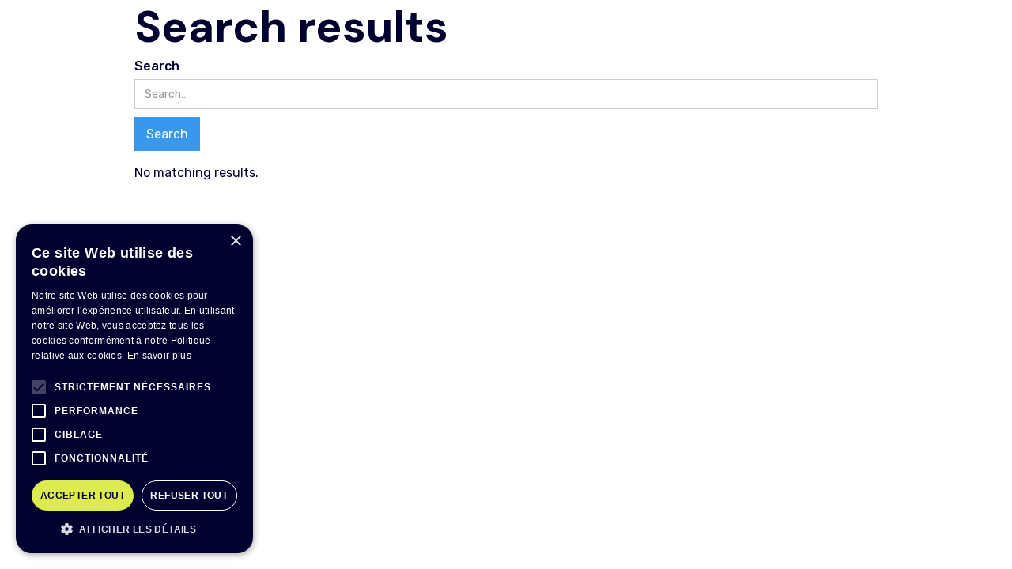

--- FILE ---
content_type: text/html
request_url: https://www.inskip.fr/search
body_size: 1668
content:
<!DOCTYPE html><!-- Last Published: Wed Nov 05 2025 09:13:08 GMT+0000 (Coordinated Universal Time) --><html data-wf-domain="www.inskip.fr" data-wf-page="64b6743b986a2d78e8bf6f0d" data-wf-site="615c59fc4b52f204abb1f4c5" lang="fr"><head><meta charset="utf-8"/><title>Résultats de votre recherche</title><meta content="Résultats de votre recherche" property="og:title"/><meta content="Résultats de votre recherche" property="twitter:title"/><meta content="width=device-width, initial-scale=1" name="viewport"/><link href="https://cdn.prod.website-files.com/615c59fc4b52f204abb1f4c5/css/inskip-mazette.webflow.shared.5e61994d1.css" rel="stylesheet" type="text/css"/><link href="https://fonts.googleapis.com" rel="preconnect"/><link href="https://fonts.gstatic.com" rel="preconnect" crossorigin="anonymous"/><script src="https://ajax.googleapis.com/ajax/libs/webfont/1.6.26/webfont.js" type="text/javascript"></script><script type="text/javascript">WebFont.load({  google: {    families: ["Poppins:100,200,300,regular,500,600,700,800,900","Rubik:300,regular,500,600,700,800,900,300italic,italic,500italic,600italic,700italic,800italic,900italic","DM Sans:regular,italic,500,500italic,700,700italic"]  }});</script><script type="text/javascript">!function(o,c){var n=c.documentElement,t=" w-mod-";n.className+=t+"js",("ontouchstart"in o||o.DocumentTouch&&c instanceof DocumentTouch)&&(n.className+=t+"touch")}(window,document);</script><link href="https://cdn.prod.website-files.com/615c59fc4b52f204abb1f4c5/616fdd064088eb6921c72d48_FAVICON.png" rel="shortcut icon" type="image/x-icon"/><link href="https://cdn.prod.website-files.com/615c59fc4b52f204abb1f4c5/616fdfa2abb793f898525f9f_WEBCLIP-2.jpg" rel="apple-touch-icon"/><link href="https://www.inskip.fr/search" rel="canonical"/><script async="" src="https://www.googletagmanager.com/gtag/js?id=UA-179390225-1"></script><script type="text/javascript">window.dataLayer = window.dataLayer || [];function gtag(){dataLayer.push(arguments);}gtag('js', new Date());gtag('config', 'UA-179390225-1', {'anonymize_ip': false});</script><!-- Google Tag Manager -->
<script>(function(w,d,s,l,i){w[l]=w[l]||[];w[l].push({'gtm.start':
new Date().getTime(),event:'gtm.js'});var f=d.getElementsByTagName(s)[0],
j=d.createElement(s),dl=l!='dataLayer'?'&l='+l:'';j.async=true;j.src=
'https://www.googletagmanager.com/gtm.js?id='+i+dl;f.parentNode.insertBefore(j,f);
})(window,document,'script','dataLayer','GTM-P5PPN63H');</script>
<!-- End Google Tag Manager -->
<!-- Please keep this css code to improve the font quality-->
<style>
  * {
  -webkit-font-smoothing: antialiased;
  -moz-osx-font-smoothing: grayscale;
}  
</style>

<!-- Cookie-script -->
<script type="text/javascript" charset="UTF-8" src="//cdn.cookie-script.com/s/1025d75ef659ceb92c754421fd3df037.js"></script></head><body><div class="w-container"><h1>Search results</h1><form action="/search" class="w-form"><label for="search">Search</label><input class="w-input" maxlength="256" name="query" placeholder="Search…" type="search" id="search" required=""/><input type="submit" class="w-button" value="Search"/></form><div><div><div>No matching results.</div></div></div></div><script src="https://d3e54v103j8qbb.cloudfront.net/js/jquery-3.5.1.min.dc5e7f18c8.js?site=615c59fc4b52f204abb1f4c5" type="text/javascript" integrity="sha256-9/aliU8dGd2tb6OSsuzixeV4y/faTqgFtohetphbbj0=" crossorigin="anonymous"></script><script src="https://cdn.prod.website-files.com/615c59fc4b52f204abb1f4c5/js/webflow.schunk.57d5559d2f0cd9f8.js" type="text/javascript"></script><script src="https://cdn.prod.website-files.com/615c59fc4b52f204abb1f4c5/js/webflow.schunk.faba1a48af9665b1.js" type="text/javascript"></script><script src="https://cdn.prod.website-files.com/615c59fc4b52f204abb1f4c5/js/webflow.79475ad4.b2aafba8b1aa78e7.js" type="text/javascript"></script><script>
var Webflow = Webflow || [];
Webflow.push(function() {
	window.addEventListener('resize', function() {
  	console.log("resizing");
		window.Webflow.require("lottie").lottie.resize();
	});	
});
</script></body></html>

--- FILE ---
content_type: text/css
request_url: https://cdn.prod.website-files.com/615c59fc4b52f204abb1f4c5/css/inskip-mazette.webflow.shared.5e61994d1.css
body_size: 38115
content:
html {
  -webkit-text-size-adjust: 100%;
  -ms-text-size-adjust: 100%;
  font-family: sans-serif;
}

body {
  margin: 0;
}

article, aside, details, figcaption, figure, footer, header, hgroup, main, menu, nav, section, summary {
  display: block;
}

audio, canvas, progress, video {
  vertical-align: baseline;
  display: inline-block;
}

audio:not([controls]) {
  height: 0;
  display: none;
}

[hidden], template {
  display: none;
}

a {
  background-color: #0000;
}

a:active, a:hover {
  outline: 0;
}

abbr[title] {
  border-bottom: 1px dotted;
}

b, strong {
  font-weight: bold;
}

dfn {
  font-style: italic;
}

h1 {
  margin: .67em 0;
  font-size: 2em;
}

mark {
  color: #000;
  background: #ff0;
}

small {
  font-size: 80%;
}

sub, sup {
  vertical-align: baseline;
  font-size: 75%;
  line-height: 0;
  position: relative;
}

sup {
  top: -.5em;
}

sub {
  bottom: -.25em;
}

img {
  border: 0;
}

svg:not(:root) {
  overflow: hidden;
}

hr {
  box-sizing: content-box;
  height: 0;
}

pre {
  overflow: auto;
}

code, kbd, pre, samp {
  font-family: monospace;
  font-size: 1em;
}

button, input, optgroup, select, textarea {
  color: inherit;
  font: inherit;
  margin: 0;
}

button {
  overflow: visible;
}

button, select {
  text-transform: none;
}

button, html input[type="button"], input[type="reset"] {
  -webkit-appearance: button;
  cursor: pointer;
}

button[disabled], html input[disabled] {
  cursor: default;
}

button::-moz-focus-inner, input::-moz-focus-inner {
  border: 0;
  padding: 0;
}

input {
  line-height: normal;
}

input[type="checkbox"], input[type="radio"] {
  box-sizing: border-box;
  padding: 0;
}

input[type="number"]::-webkit-inner-spin-button, input[type="number"]::-webkit-outer-spin-button {
  height: auto;
}

input[type="search"] {
  -webkit-appearance: none;
}

input[type="search"]::-webkit-search-cancel-button, input[type="search"]::-webkit-search-decoration {
  -webkit-appearance: none;
}

legend {
  border: 0;
  padding: 0;
}

textarea {
  overflow: auto;
}

optgroup {
  font-weight: bold;
}

table {
  border-collapse: collapse;
  border-spacing: 0;
}

td, th {
  padding: 0;
}

@font-face {
  font-family: webflow-icons;
  src: url("[data-uri]") format("truetype");
  font-weight: normal;
  font-style: normal;
}

[class^="w-icon-"], [class*=" w-icon-"] {
  speak: none;
  font-variant: normal;
  text-transform: none;
  -webkit-font-smoothing: antialiased;
  -moz-osx-font-smoothing: grayscale;
  font-style: normal;
  font-weight: normal;
  line-height: 1;
  font-family: webflow-icons !important;
}

.w-icon-slider-right:before {
  content: "";
}

.w-icon-slider-left:before {
  content: "";
}

.w-icon-nav-menu:before {
  content: "";
}

.w-icon-arrow-down:before, .w-icon-dropdown-toggle:before {
  content: "";
}

.w-icon-file-upload-remove:before {
  content: "";
}

.w-icon-file-upload-icon:before {
  content: "";
}

* {
  box-sizing: border-box;
}

html {
  height: 100%;
}

body {
  color: #333;
  background-color: #fff;
  min-height: 100%;
  margin: 0;
  font-family: Arial, sans-serif;
  font-size: 14px;
  line-height: 20px;
}

img {
  vertical-align: middle;
  max-width: 100%;
  display: inline-block;
}

html.w-mod-touch * {
  background-attachment: scroll !important;
}

.w-block {
  display: block;
}

.w-inline-block {
  max-width: 100%;
  display: inline-block;
}

.w-clearfix:before, .w-clearfix:after {
  content: " ";
  grid-area: 1 / 1 / 2 / 2;
  display: table;
}

.w-clearfix:after {
  clear: both;
}

.w-hidden {
  display: none;
}

.w-button {
  color: #fff;
  line-height: inherit;
  cursor: pointer;
  background-color: #3898ec;
  border: 0;
  border-radius: 0;
  padding: 9px 15px;
  text-decoration: none;
  display: inline-block;
}

input.w-button {
  -webkit-appearance: button;
}

html[data-w-dynpage] [data-w-cloak] {
  color: #0000 !important;
}

.w-code-block {
  margin: unset;
}

pre.w-code-block code {
  all: inherit;
}

.w-optimization {
  display: contents;
}

.w-webflow-badge, .w-webflow-badge > img {
  box-sizing: unset;
  width: unset;
  height: unset;
  max-height: unset;
  max-width: unset;
  min-height: unset;
  min-width: unset;
  margin: unset;
  padding: unset;
  float: unset;
  clear: unset;
  border: unset;
  border-radius: unset;
  background: unset;
  background-image: unset;
  background-position: unset;
  background-size: unset;
  background-repeat: unset;
  background-origin: unset;
  background-clip: unset;
  background-attachment: unset;
  background-color: unset;
  box-shadow: unset;
  transform: unset;
  direction: unset;
  font-family: unset;
  font-weight: unset;
  color: unset;
  font-size: unset;
  line-height: unset;
  font-style: unset;
  font-variant: unset;
  text-align: unset;
  letter-spacing: unset;
  -webkit-text-decoration: unset;
  text-decoration: unset;
  text-indent: unset;
  text-transform: unset;
  list-style-type: unset;
  text-shadow: unset;
  vertical-align: unset;
  cursor: unset;
  white-space: unset;
  word-break: unset;
  word-spacing: unset;
  word-wrap: unset;
  transition: unset;
}

.w-webflow-badge {
  white-space: nowrap;
  cursor: pointer;
  box-shadow: 0 0 0 1px #0000001a, 0 1px 3px #0000001a;
  visibility: visible !important;
  opacity: 1 !important;
  z-index: 2147483647 !important;
  color: #aaadb0 !important;
  overflow: unset !important;
  background-color: #fff !important;
  border-radius: 3px !important;
  width: auto !important;
  height: auto !important;
  margin: 0 !important;
  padding: 6px !important;
  font-size: 12px !important;
  line-height: 14px !important;
  text-decoration: none !important;
  display: inline-block !important;
  position: fixed !important;
  inset: auto 12px 12px auto !important;
  transform: none !important;
}

.w-webflow-badge > img {
  position: unset;
  visibility: unset !important;
  opacity: 1 !important;
  vertical-align: middle !important;
  display: inline-block !important;
}

h1, h2, h3, h4, h5, h6 {
  margin-bottom: 10px;
  font-weight: bold;
}

h1 {
  margin-top: 20px;
  font-size: 38px;
  line-height: 44px;
}

h2 {
  margin-top: 20px;
  font-size: 32px;
  line-height: 36px;
}

h3 {
  margin-top: 20px;
  font-size: 24px;
  line-height: 30px;
}

h4 {
  margin-top: 10px;
  font-size: 18px;
  line-height: 24px;
}

h5 {
  margin-top: 10px;
  font-size: 14px;
  line-height: 20px;
}

h6 {
  margin-top: 10px;
  font-size: 12px;
  line-height: 18px;
}

p {
  margin-top: 0;
  margin-bottom: 10px;
}

blockquote {
  border-left: 5px solid #e2e2e2;
  margin: 0 0 10px;
  padding: 10px 20px;
  font-size: 18px;
  line-height: 22px;
}

figure {
  margin: 0 0 10px;
}

ul, ol {
  margin-top: 0;
  margin-bottom: 10px;
  padding-left: 40px;
}

.w-list-unstyled {
  padding-left: 0;
  list-style: none;
}

.w-embed:before, .w-embed:after {
  content: " ";
  grid-area: 1 / 1 / 2 / 2;
  display: table;
}

.w-embed:after {
  clear: both;
}

.w-video {
  width: 100%;
  padding: 0;
  position: relative;
}

.w-video iframe, .w-video object, .w-video embed {
  border: none;
  width: 100%;
  height: 100%;
  position: absolute;
  top: 0;
  left: 0;
}

fieldset {
  border: 0;
  margin: 0;
  padding: 0;
}

button, [type="button"], [type="reset"] {
  cursor: pointer;
  -webkit-appearance: button;
  border: 0;
}

.w-form {
  margin: 0 0 15px;
}

.w-form-done {
  text-align: center;
  background-color: #ddd;
  padding: 20px;
  display: none;
}

.w-form-fail {
  background-color: #ffdede;
  margin-top: 10px;
  padding: 10px;
  display: none;
}

label {
  margin-bottom: 5px;
  font-weight: bold;
  display: block;
}

.w-input, .w-select {
  color: #333;
  vertical-align: middle;
  background-color: #fff;
  border: 1px solid #ccc;
  width: 100%;
  height: 38px;
  margin-bottom: 10px;
  padding: 8px 12px;
  font-size: 14px;
  line-height: 1.42857;
  display: block;
}

.w-input::placeholder, .w-select::placeholder {
  color: #999;
}

.w-input:focus, .w-select:focus {
  border-color: #3898ec;
  outline: 0;
}

.w-input[disabled], .w-select[disabled], .w-input[readonly], .w-select[readonly], fieldset[disabled] .w-input, fieldset[disabled] .w-select {
  cursor: not-allowed;
}

.w-input[disabled]:not(.w-input-disabled), .w-select[disabled]:not(.w-input-disabled), .w-input[readonly], .w-select[readonly], fieldset[disabled]:not(.w-input-disabled) .w-input, fieldset[disabled]:not(.w-input-disabled) .w-select {
  background-color: #eee;
}

textarea.w-input, textarea.w-select {
  height: auto;
}

.w-select {
  background-color: #f3f3f3;
}

.w-select[multiple] {
  height: auto;
}

.w-form-label {
  cursor: pointer;
  margin-bottom: 0;
  font-weight: normal;
  display: inline-block;
}

.w-radio {
  margin-bottom: 5px;
  padding-left: 20px;
  display: block;
}

.w-radio:before, .w-radio:after {
  content: " ";
  grid-area: 1 / 1 / 2 / 2;
  display: table;
}

.w-radio:after {
  clear: both;
}

.w-radio-input {
  float: left;
  margin: 3px 0 0 -20px;
  line-height: normal;
}

.w-file-upload {
  margin-bottom: 10px;
  display: block;
}

.w-file-upload-input {
  opacity: 0;
  z-index: -100;
  width: .1px;
  height: .1px;
  position: absolute;
  overflow: hidden;
}

.w-file-upload-default, .w-file-upload-uploading, .w-file-upload-success {
  color: #333;
  display: inline-block;
}

.w-file-upload-error {
  margin-top: 10px;
  display: block;
}

.w-file-upload-default.w-hidden, .w-file-upload-uploading.w-hidden, .w-file-upload-error.w-hidden, .w-file-upload-success.w-hidden {
  display: none;
}

.w-file-upload-uploading-btn {
  cursor: pointer;
  background-color: #fafafa;
  border: 1px solid #ccc;
  margin: 0;
  padding: 8px 12px;
  font-size: 14px;
  font-weight: normal;
  display: flex;
}

.w-file-upload-file {
  background-color: #fafafa;
  border: 1px solid #ccc;
  flex-grow: 1;
  justify-content: space-between;
  margin: 0;
  padding: 8px 9px 8px 11px;
  display: flex;
}

.w-file-upload-file-name {
  font-size: 14px;
  font-weight: normal;
  display: block;
}

.w-file-remove-link {
  cursor: pointer;
  width: auto;
  height: auto;
  margin-top: 3px;
  margin-left: 10px;
  padding: 3px;
  display: block;
}

.w-icon-file-upload-remove {
  margin: auto;
  font-size: 10px;
}

.w-file-upload-error-msg {
  color: #ea384c;
  padding: 2px 0;
  display: inline-block;
}

.w-file-upload-info {
  padding: 0 12px;
  line-height: 38px;
  display: inline-block;
}

.w-file-upload-label {
  cursor: pointer;
  background-color: #fafafa;
  border: 1px solid #ccc;
  margin: 0;
  padding: 8px 12px;
  font-size: 14px;
  font-weight: normal;
  display: inline-block;
}

.w-icon-file-upload-icon, .w-icon-file-upload-uploading {
  width: 20px;
  margin-right: 8px;
  display: inline-block;
}

.w-icon-file-upload-uploading {
  height: 20px;
}

.w-container {
  max-width: 940px;
  margin-left: auto;
  margin-right: auto;
}

.w-container:before, .w-container:after {
  content: " ";
  grid-area: 1 / 1 / 2 / 2;
  display: table;
}

.w-container:after {
  clear: both;
}

.w-container .w-row {
  margin-left: -10px;
  margin-right: -10px;
}

.w-row:before, .w-row:after {
  content: " ";
  grid-area: 1 / 1 / 2 / 2;
  display: table;
}

.w-row:after {
  clear: both;
}

.w-row .w-row {
  margin-left: 0;
  margin-right: 0;
}

.w-col {
  float: left;
  width: 100%;
  min-height: 1px;
  padding-left: 10px;
  padding-right: 10px;
  position: relative;
}

.w-col .w-col {
  padding-left: 0;
  padding-right: 0;
}

.w-col-1 {
  width: 8.33333%;
}

.w-col-2 {
  width: 16.6667%;
}

.w-col-3 {
  width: 25%;
}

.w-col-4 {
  width: 33.3333%;
}

.w-col-5 {
  width: 41.6667%;
}

.w-col-6 {
  width: 50%;
}

.w-col-7 {
  width: 58.3333%;
}

.w-col-8 {
  width: 66.6667%;
}

.w-col-9 {
  width: 75%;
}

.w-col-10 {
  width: 83.3333%;
}

.w-col-11 {
  width: 91.6667%;
}

.w-col-12 {
  width: 100%;
}

.w-hidden-main {
  display: none !important;
}

@media screen and (max-width: 991px) {
  .w-container {
    max-width: 728px;
  }

  .w-hidden-main {
    display: inherit !important;
  }

  .w-hidden-medium {
    display: none !important;
  }

  .w-col-medium-1 {
    width: 8.33333%;
  }

  .w-col-medium-2 {
    width: 16.6667%;
  }

  .w-col-medium-3 {
    width: 25%;
  }

  .w-col-medium-4 {
    width: 33.3333%;
  }

  .w-col-medium-5 {
    width: 41.6667%;
  }

  .w-col-medium-6 {
    width: 50%;
  }

  .w-col-medium-7 {
    width: 58.3333%;
  }

  .w-col-medium-8 {
    width: 66.6667%;
  }

  .w-col-medium-9 {
    width: 75%;
  }

  .w-col-medium-10 {
    width: 83.3333%;
  }

  .w-col-medium-11 {
    width: 91.6667%;
  }

  .w-col-medium-12 {
    width: 100%;
  }

  .w-col-stack {
    width: 100%;
    left: auto;
    right: auto;
  }
}

@media screen and (max-width: 767px) {
  .w-hidden-main, .w-hidden-medium {
    display: inherit !important;
  }

  .w-hidden-small {
    display: none !important;
  }

  .w-row, .w-container .w-row {
    margin-left: 0;
    margin-right: 0;
  }

  .w-col {
    width: 100%;
    left: auto;
    right: auto;
  }

  .w-col-small-1 {
    width: 8.33333%;
  }

  .w-col-small-2 {
    width: 16.6667%;
  }

  .w-col-small-3 {
    width: 25%;
  }

  .w-col-small-4 {
    width: 33.3333%;
  }

  .w-col-small-5 {
    width: 41.6667%;
  }

  .w-col-small-6 {
    width: 50%;
  }

  .w-col-small-7 {
    width: 58.3333%;
  }

  .w-col-small-8 {
    width: 66.6667%;
  }

  .w-col-small-9 {
    width: 75%;
  }

  .w-col-small-10 {
    width: 83.3333%;
  }

  .w-col-small-11 {
    width: 91.6667%;
  }

  .w-col-small-12 {
    width: 100%;
  }
}

@media screen and (max-width: 479px) {
  .w-container {
    max-width: none;
  }

  .w-hidden-main, .w-hidden-medium, .w-hidden-small {
    display: inherit !important;
  }

  .w-hidden-tiny {
    display: none !important;
  }

  .w-col {
    width: 100%;
  }

  .w-col-tiny-1 {
    width: 8.33333%;
  }

  .w-col-tiny-2 {
    width: 16.6667%;
  }

  .w-col-tiny-3 {
    width: 25%;
  }

  .w-col-tiny-4 {
    width: 33.3333%;
  }

  .w-col-tiny-5 {
    width: 41.6667%;
  }

  .w-col-tiny-6 {
    width: 50%;
  }

  .w-col-tiny-7 {
    width: 58.3333%;
  }

  .w-col-tiny-8 {
    width: 66.6667%;
  }

  .w-col-tiny-9 {
    width: 75%;
  }

  .w-col-tiny-10 {
    width: 83.3333%;
  }

  .w-col-tiny-11 {
    width: 91.6667%;
  }

  .w-col-tiny-12 {
    width: 100%;
  }
}

.w-widget {
  position: relative;
}

.w-widget-map {
  width: 100%;
  height: 400px;
}

.w-widget-map label {
  width: auto;
  display: inline;
}

.w-widget-map img {
  max-width: inherit;
}

.w-widget-map .gm-style-iw {
  text-align: center;
}

.w-widget-map .gm-style-iw > button {
  display: none !important;
}

.w-widget-twitter {
  overflow: hidden;
}

.w-widget-twitter-count-shim {
  vertical-align: top;
  text-align: center;
  background: #fff;
  border: 1px solid #758696;
  border-radius: 3px;
  width: 28px;
  height: 20px;
  display: inline-block;
  position: relative;
}

.w-widget-twitter-count-shim * {
  pointer-events: none;
  -webkit-user-select: none;
  user-select: none;
}

.w-widget-twitter-count-shim .w-widget-twitter-count-inner {
  text-align: center;
  color: #999;
  font-family: serif;
  font-size: 15px;
  line-height: 12px;
  position: relative;
}

.w-widget-twitter-count-shim .w-widget-twitter-count-clear {
  display: block;
  position: relative;
}

.w-widget-twitter-count-shim.w--large {
  width: 36px;
  height: 28px;
}

.w-widget-twitter-count-shim.w--large .w-widget-twitter-count-inner {
  font-size: 18px;
  line-height: 18px;
}

.w-widget-twitter-count-shim:not(.w--vertical) {
  margin-left: 5px;
  margin-right: 8px;
}

.w-widget-twitter-count-shim:not(.w--vertical).w--large {
  margin-left: 6px;
}

.w-widget-twitter-count-shim:not(.w--vertical):before, .w-widget-twitter-count-shim:not(.w--vertical):after {
  content: " ";
  pointer-events: none;
  border: solid #0000;
  width: 0;
  height: 0;
  position: absolute;
  top: 50%;
  left: 0;
}

.w-widget-twitter-count-shim:not(.w--vertical):before {
  border-width: 4px;
  border-color: #75869600 #5d6c7b #75869600 #75869600;
  margin-top: -4px;
  margin-left: -9px;
}

.w-widget-twitter-count-shim:not(.w--vertical).w--large:before {
  border-width: 5px;
  margin-top: -5px;
  margin-left: -10px;
}

.w-widget-twitter-count-shim:not(.w--vertical):after {
  border-width: 4px;
  border-color: #fff0 #fff #fff0 #fff0;
  margin-top: -4px;
  margin-left: -8px;
}

.w-widget-twitter-count-shim:not(.w--vertical).w--large:after {
  border-width: 5px;
  margin-top: -5px;
  margin-left: -9px;
}

.w-widget-twitter-count-shim.w--vertical {
  width: 61px;
  height: 33px;
  margin-bottom: 8px;
}

.w-widget-twitter-count-shim.w--vertical:before, .w-widget-twitter-count-shim.w--vertical:after {
  content: " ";
  pointer-events: none;
  border: solid #0000;
  width: 0;
  height: 0;
  position: absolute;
  top: 100%;
  left: 50%;
}

.w-widget-twitter-count-shim.w--vertical:before {
  border-width: 5px;
  border-color: #5d6c7b #75869600 #75869600;
  margin-left: -5px;
}

.w-widget-twitter-count-shim.w--vertical:after {
  border-width: 4px;
  border-color: #fff #fff0 #fff0;
  margin-left: -4px;
}

.w-widget-twitter-count-shim.w--vertical .w-widget-twitter-count-inner {
  font-size: 18px;
  line-height: 22px;
}

.w-widget-twitter-count-shim.w--vertical.w--large {
  width: 76px;
}

.w-background-video {
  color: #fff;
  height: 500px;
  position: relative;
  overflow: hidden;
}

.w-background-video > video {
  object-fit: cover;
  z-index: -100;
  background-position: 50%;
  background-size: cover;
  width: 100%;
  height: 100%;
  margin: auto;
  position: absolute;
  inset: -100%;
}

.w-background-video > video::-webkit-media-controls-start-playback-button {
  -webkit-appearance: none;
  display: none !important;
}

.w-background-video--control {
  background-color: #0000;
  padding: 0;
  position: absolute;
  bottom: 1em;
  right: 1em;
}

.w-background-video--control > [hidden] {
  display: none !important;
}

.w-slider {
  text-align: center;
  clear: both;
  -webkit-tap-highlight-color: #0000;
  tap-highlight-color: #0000;
  background: #ddd;
  height: 300px;
  position: relative;
}

.w-slider-mask {
  z-index: 1;
  white-space: nowrap;
  height: 100%;
  display: block;
  position: relative;
  left: 0;
  right: 0;
  overflow: hidden;
}

.w-slide {
  vertical-align: top;
  white-space: normal;
  text-align: left;
  width: 100%;
  height: 100%;
  display: inline-block;
  position: relative;
}

.w-slider-nav {
  z-index: 2;
  text-align: center;
  -webkit-tap-highlight-color: #0000;
  tap-highlight-color: #0000;
  height: 40px;
  margin: auto;
  padding-top: 10px;
  position: absolute;
  inset: auto 0 0;
}

.w-slider-nav.w-round > div {
  border-radius: 100%;
}

.w-slider-nav.w-num > div {
  font-size: inherit;
  line-height: inherit;
  width: auto;
  height: auto;
  padding: .2em .5em;
}

.w-slider-nav.w-shadow > div {
  box-shadow: 0 0 3px #3336;
}

.w-slider-nav-invert {
  color: #fff;
}

.w-slider-nav-invert > div {
  background-color: #2226;
}

.w-slider-nav-invert > div.w-active {
  background-color: #222;
}

.w-slider-dot {
  cursor: pointer;
  background-color: #fff6;
  width: 1em;
  height: 1em;
  margin: 0 3px .5em;
  transition: background-color .1s, color .1s;
  display: inline-block;
  position: relative;
}

.w-slider-dot.w-active {
  background-color: #fff;
}

.w-slider-dot:focus {
  outline: none;
  box-shadow: 0 0 0 2px #fff;
}

.w-slider-dot:focus.w-active {
  box-shadow: none;
}

.w-slider-arrow-left, .w-slider-arrow-right {
  cursor: pointer;
  color: #fff;
  -webkit-tap-highlight-color: #0000;
  tap-highlight-color: #0000;
  -webkit-user-select: none;
  user-select: none;
  width: 80px;
  margin: auto;
  font-size: 40px;
  position: absolute;
  inset: 0;
  overflow: hidden;
}

.w-slider-arrow-left [class^="w-icon-"], .w-slider-arrow-right [class^="w-icon-"], .w-slider-arrow-left [class*=" w-icon-"], .w-slider-arrow-right [class*=" w-icon-"] {
  position: absolute;
}

.w-slider-arrow-left:focus, .w-slider-arrow-right:focus {
  outline: 0;
}

.w-slider-arrow-left {
  z-index: 3;
  right: auto;
}

.w-slider-arrow-right {
  z-index: 4;
  left: auto;
}

.w-icon-slider-left, .w-icon-slider-right {
  width: 1em;
  height: 1em;
  margin: auto;
  inset: 0;
}

.w-slider-aria-label {
  clip: rect(0 0 0 0);
  border: 0;
  width: 1px;
  height: 1px;
  margin: -1px;
  padding: 0;
  position: absolute;
  overflow: hidden;
}

.w-slider-force-show {
  display: block !important;
}

.w-dropdown {
  text-align: left;
  z-index: 900;
  margin-left: auto;
  margin-right: auto;
  display: inline-block;
  position: relative;
}

.w-dropdown-btn, .w-dropdown-toggle, .w-dropdown-link {
  vertical-align: top;
  color: #222;
  text-align: left;
  white-space: nowrap;
  margin-left: auto;
  margin-right: auto;
  padding: 20px;
  text-decoration: none;
  position: relative;
}

.w-dropdown-toggle {
  -webkit-user-select: none;
  user-select: none;
  cursor: pointer;
  padding-right: 40px;
  display: inline-block;
}

.w-dropdown-toggle:focus {
  outline: 0;
}

.w-icon-dropdown-toggle {
  width: 1em;
  height: 1em;
  margin: auto 20px auto auto;
  position: absolute;
  top: 0;
  bottom: 0;
  right: 0;
}

.w-dropdown-list {
  background: #ddd;
  min-width: 100%;
  display: none;
  position: absolute;
}

.w-dropdown-list.w--open {
  display: block;
}

.w-dropdown-link {
  color: #222;
  padding: 10px 20px;
  display: block;
}

.w-dropdown-link.w--current {
  color: #0082f3;
}

.w-dropdown-link:focus {
  outline: 0;
}

@media screen and (max-width: 767px) {
  .w-nav-brand {
    padding-left: 10px;
  }
}

.w-lightbox-backdrop {
  cursor: auto;
  letter-spacing: normal;
  text-indent: 0;
  text-shadow: none;
  text-transform: none;
  visibility: visible;
  white-space: normal;
  word-break: normal;
  word-spacing: normal;
  word-wrap: normal;
  color: #fff;
  text-align: center;
  z-index: 2000;
  opacity: 0;
  -webkit-user-select: none;
  -moz-user-select: none;
  -webkit-tap-highlight-color: transparent;
  background: #000000e6;
  outline: 0;
  font-family: Helvetica Neue, Helvetica, Ubuntu, Segoe UI, Verdana, sans-serif;
  font-size: 17px;
  font-style: normal;
  font-weight: 300;
  line-height: 1.2;
  list-style: disc;
  position: fixed;
  inset: 0;
  -webkit-transform: translate(0);
}

.w-lightbox-backdrop, .w-lightbox-container {
  -webkit-overflow-scrolling: touch;
  height: 100%;
  overflow: auto;
}

.w-lightbox-content {
  height: 100vh;
  position: relative;
  overflow: hidden;
}

.w-lightbox-view {
  opacity: 0;
  width: 100vw;
  height: 100vh;
  position: absolute;
}

.w-lightbox-view:before {
  content: "";
  height: 100vh;
}

.w-lightbox-group, .w-lightbox-group .w-lightbox-view, .w-lightbox-group .w-lightbox-view:before {
  height: 86vh;
}

.w-lightbox-frame, .w-lightbox-view:before {
  vertical-align: middle;
  display: inline-block;
}

.w-lightbox-figure {
  margin: 0;
  position: relative;
}

.w-lightbox-group .w-lightbox-figure {
  cursor: pointer;
}

.w-lightbox-img {
  width: auto;
  max-width: none;
  height: auto;
}

.w-lightbox-image {
  float: none;
  max-width: 100vw;
  max-height: 100vh;
  display: block;
}

.w-lightbox-group .w-lightbox-image {
  max-height: 86vh;
}

.w-lightbox-caption {
  text-align: left;
  text-overflow: ellipsis;
  white-space: nowrap;
  background: #0006;
  padding: .5em 1em;
  position: absolute;
  bottom: 0;
  left: 0;
  right: 0;
  overflow: hidden;
}

.w-lightbox-embed {
  width: 100%;
  height: 100%;
  position: absolute;
  inset: 0;
}

.w-lightbox-control {
  cursor: pointer;
  background-position: center;
  background-repeat: no-repeat;
  background-size: 24px;
  width: 4em;
  transition: all .3s;
  position: absolute;
  top: 0;
}

.w-lightbox-left {
  background-image: url("[data-uri]");
  display: none;
  bottom: 0;
  left: 0;
}

.w-lightbox-right {
  background-image: url("[data-uri]");
  display: none;
  bottom: 0;
  right: 0;
}

.w-lightbox-close {
  background-image: url("[data-uri]");
  background-size: 18px;
  height: 2.6em;
  right: 0;
}

.w-lightbox-strip {
  white-space: nowrap;
  padding: 0 1vh;
  line-height: 0;
  position: absolute;
  bottom: 0;
  left: 0;
  right: 0;
  overflow: auto hidden;
}

.w-lightbox-item {
  box-sizing: content-box;
  cursor: pointer;
  width: 10vh;
  padding: 2vh 1vh;
  display: inline-block;
  -webkit-transform: translate3d(0, 0, 0);
}

.w-lightbox-active {
  opacity: .3;
}

.w-lightbox-thumbnail {
  background: #222;
  height: 10vh;
  position: relative;
  overflow: hidden;
}

.w-lightbox-thumbnail-image {
  position: absolute;
  top: 0;
  left: 0;
}

.w-lightbox-thumbnail .w-lightbox-tall {
  width: 100%;
  top: 50%;
  transform: translate(0, -50%);
}

.w-lightbox-thumbnail .w-lightbox-wide {
  height: 100%;
  left: 50%;
  transform: translate(-50%);
}

.w-lightbox-spinner {
  box-sizing: border-box;
  border: 5px solid #0006;
  border-radius: 50%;
  width: 40px;
  height: 40px;
  margin-top: -20px;
  margin-left: -20px;
  animation: .8s linear infinite spin;
  position: absolute;
  top: 50%;
  left: 50%;
}

.w-lightbox-spinner:after {
  content: "";
  border: 3px solid #0000;
  border-bottom-color: #fff;
  border-radius: 50%;
  position: absolute;
  inset: -4px;
}

.w-lightbox-hide {
  display: none;
}

.w-lightbox-noscroll {
  overflow: hidden;
}

@media (min-width: 768px) {
  .w-lightbox-content {
    height: 96vh;
    margin-top: 2vh;
  }

  .w-lightbox-view, .w-lightbox-view:before {
    height: 96vh;
  }

  .w-lightbox-group, .w-lightbox-group .w-lightbox-view, .w-lightbox-group .w-lightbox-view:before {
    height: 84vh;
  }

  .w-lightbox-image {
    max-width: 96vw;
    max-height: 96vh;
  }

  .w-lightbox-group .w-lightbox-image {
    max-width: 82.3vw;
    max-height: 84vh;
  }

  .w-lightbox-left, .w-lightbox-right {
    opacity: .5;
    display: block;
  }

  .w-lightbox-close {
    opacity: .8;
  }

  .w-lightbox-control:hover {
    opacity: 1;
  }
}

.w-lightbox-inactive, .w-lightbox-inactive:hover {
  opacity: 0;
}

.w-richtext:before, .w-richtext:after {
  content: " ";
  grid-area: 1 / 1 / 2 / 2;
  display: table;
}

.w-richtext:after {
  clear: both;
}

.w-richtext[contenteditable="true"]:before, .w-richtext[contenteditable="true"]:after {
  white-space: initial;
}

.w-richtext ol, .w-richtext ul {
  overflow: hidden;
}

.w-richtext .w-richtext-figure-selected.w-richtext-figure-type-video div:after, .w-richtext .w-richtext-figure-selected[data-rt-type="video"] div:after, .w-richtext .w-richtext-figure-selected.w-richtext-figure-type-image div, .w-richtext .w-richtext-figure-selected[data-rt-type="image"] div {
  outline: 2px solid #2895f7;
}

.w-richtext figure.w-richtext-figure-type-video > div:after, .w-richtext figure[data-rt-type="video"] > div:after {
  content: "";
  display: none;
  position: absolute;
  inset: 0;
}

.w-richtext figure {
  max-width: 60%;
  position: relative;
}

.w-richtext figure > div:before {
  cursor: default !important;
}

.w-richtext figure img {
  width: 100%;
}

.w-richtext figure figcaption.w-richtext-figcaption-placeholder {
  opacity: .6;
}

.w-richtext figure div {
  color: #0000;
  font-size: 0;
}

.w-richtext figure.w-richtext-figure-type-image, .w-richtext figure[data-rt-type="image"] {
  display: table;
}

.w-richtext figure.w-richtext-figure-type-image > div, .w-richtext figure[data-rt-type="image"] > div {
  display: inline-block;
}

.w-richtext figure.w-richtext-figure-type-image > figcaption, .w-richtext figure[data-rt-type="image"] > figcaption {
  caption-side: bottom;
  display: table-caption;
}

.w-richtext figure.w-richtext-figure-type-video, .w-richtext figure[data-rt-type="video"] {
  width: 60%;
  height: 0;
}

.w-richtext figure.w-richtext-figure-type-video iframe, .w-richtext figure[data-rt-type="video"] iframe {
  width: 100%;
  height: 100%;
  position: absolute;
  top: 0;
  left: 0;
}

.w-richtext figure.w-richtext-figure-type-video > div, .w-richtext figure[data-rt-type="video"] > div {
  width: 100%;
}

.w-richtext figure.w-richtext-align-center {
  clear: both;
  margin-left: auto;
  margin-right: auto;
}

.w-richtext figure.w-richtext-align-center.w-richtext-figure-type-image > div, .w-richtext figure.w-richtext-align-center[data-rt-type="image"] > div {
  max-width: 100%;
}

.w-richtext figure.w-richtext-align-normal {
  clear: both;
}

.w-richtext figure.w-richtext-align-fullwidth {
  text-align: center;
  clear: both;
  width: 100%;
  max-width: 100%;
  margin-left: auto;
  margin-right: auto;
  display: block;
}

.w-richtext figure.w-richtext-align-fullwidth > div {
  padding-bottom: inherit;
  display: inline-block;
}

.w-richtext figure.w-richtext-align-fullwidth > figcaption {
  display: block;
}

.w-richtext figure.w-richtext-align-floatleft {
  float: left;
  clear: none;
  margin-right: 15px;
}

.w-richtext figure.w-richtext-align-floatright {
  float: right;
  clear: none;
  margin-left: 15px;
}

.w-nav {
  z-index: 1000;
  background: #ddd;
  position: relative;
}

.w-nav:before, .w-nav:after {
  content: " ";
  grid-area: 1 / 1 / 2 / 2;
  display: table;
}

.w-nav:after {
  clear: both;
}

.w-nav-brand {
  float: left;
  color: #333;
  text-decoration: none;
  position: relative;
}

.w-nav-link {
  vertical-align: top;
  color: #222;
  text-align: left;
  margin-left: auto;
  margin-right: auto;
  padding: 20px;
  text-decoration: none;
  display: inline-block;
  position: relative;
}

.w-nav-link.w--current {
  color: #0082f3;
}

.w-nav-menu {
  float: right;
  position: relative;
}

[data-nav-menu-open] {
  text-align: center;
  background: #c8c8c8;
  min-width: 200px;
  position: absolute;
  top: 100%;
  left: 0;
  right: 0;
  overflow: visible;
  display: block !important;
}

.w--nav-link-open {
  display: block;
  position: relative;
}

.w-nav-overlay {
  width: 100%;
  display: none;
  position: absolute;
  top: 100%;
  left: 0;
  right: 0;
  overflow: hidden;
}

.w-nav-overlay [data-nav-menu-open] {
  top: 0;
}

.w-nav[data-animation="over-left"] .w-nav-overlay {
  width: auto;
}

.w-nav[data-animation="over-left"] .w-nav-overlay, .w-nav[data-animation="over-left"] [data-nav-menu-open] {
  z-index: 1;
  top: 0;
  right: auto;
}

.w-nav[data-animation="over-right"] .w-nav-overlay {
  width: auto;
}

.w-nav[data-animation="over-right"] .w-nav-overlay, .w-nav[data-animation="over-right"] [data-nav-menu-open] {
  z-index: 1;
  top: 0;
  left: auto;
}

.w-nav-button {
  float: right;
  cursor: pointer;
  -webkit-tap-highlight-color: #0000;
  tap-highlight-color: #0000;
  -webkit-user-select: none;
  user-select: none;
  padding: 18px;
  font-size: 24px;
  display: none;
  position: relative;
}

.w-nav-button:focus {
  outline: 0;
}

.w-nav-button.w--open {
  color: #fff;
  background-color: #c8c8c8;
}

.w-nav[data-collapse="all"] .w-nav-menu {
  display: none;
}

.w-nav[data-collapse="all"] .w-nav-button, .w--nav-dropdown-open, .w--nav-dropdown-toggle-open {
  display: block;
}

.w--nav-dropdown-list-open {
  position: static;
}

@media screen and (max-width: 991px) {
  .w-nav[data-collapse="medium"] .w-nav-menu {
    display: none;
  }

  .w-nav[data-collapse="medium"] .w-nav-button {
    display: block;
  }
}

@media screen and (max-width: 767px) {
  .w-nav[data-collapse="small"] .w-nav-menu {
    display: none;
  }

  .w-nav[data-collapse="small"] .w-nav-button {
    display: block;
  }

  .w-nav-brand {
    padding-left: 10px;
  }
}

@media screen and (max-width: 479px) {
  .w-nav[data-collapse="tiny"] .w-nav-menu {
    display: none;
  }

  .w-nav[data-collapse="tiny"] .w-nav-button {
    display: block;
  }
}

.w-tabs {
  position: relative;
}

.w-tabs:before, .w-tabs:after {
  content: " ";
  grid-area: 1 / 1 / 2 / 2;
  display: table;
}

.w-tabs:after {
  clear: both;
}

.w-tab-menu {
  position: relative;
}

.w-tab-link {
  vertical-align: top;
  text-align: left;
  cursor: pointer;
  color: #222;
  background-color: #ddd;
  padding: 9px 30px;
  text-decoration: none;
  display: inline-block;
  position: relative;
}

.w-tab-link.w--current {
  background-color: #c8c8c8;
}

.w-tab-link:focus {
  outline: 0;
}

.w-tab-content {
  display: block;
  position: relative;
  overflow: hidden;
}

.w-tab-pane {
  display: none;
  position: relative;
}

.w--tab-active {
  display: block;
}

@media screen and (max-width: 479px) {
  .w-tab-link {
    display: block;
  }
}

.w-ix-emptyfix:after {
  content: "";
}

@keyframes spin {
  0% {
    transform: rotate(0);
  }

  100% {
    transform: rotate(360deg);
  }
}

.w-dyn-empty {
  background-color: #ddd;
  padding: 10px;
}

.w-dyn-hide, .w-dyn-bind-empty, .w-condition-invisible {
  display: none !important;
}

.wf-layout-layout {
  display: grid;
}

:root {
  --primary-text: #01012f;
  --primary-background: #01012f;
  --primary-button: #0053de;
  --secondary-text: #dceb4f;
  --secondary-background: white;
  --tertiary-background: #0053de;
  --secondary-button: #dceb4f;
  --black: #002;
  --grey: #e1e1e1;
}

.w-layout-grid {
  grid-row-gap: 16px;
  grid-column-gap: 16px;
  grid-template-rows: auto auto;
  grid-template-columns: 1fr 1fr;
  grid-auto-columns: 1fr;
  display: grid;
}

.w-layout-blockcontainer {
  max-width: 940px;
  margin-left: auto;
  margin-right: auto;
  display: block;
}

.w-embed-youtubevideo {
  background-image: url("https://d3e54v103j8qbb.cloudfront.net/static/youtube-placeholder.2b05e7d68d.svg");
  background-position: 50%;
  background-size: cover;
  width: 100%;
  padding-bottom: 0;
  padding-left: 0;
  padding-right: 0;
  position: relative;
}

.w-embed-youtubevideo:empty {
  min-height: 75px;
  padding-bottom: 56.25%;
}

@media screen and (max-width: 991px) {
  .w-layout-blockcontainer {
    max-width: 728px;
  }
}

@media screen and (max-width: 767px) {
  .w-layout-blockcontainer {
    max-width: none;
  }
}

body {
  color: var(--primary-text);
  font-family: Rubik, sans-serif;
  font-size: 1rem;
  font-weight: 400;
  line-height: 1.6;
}

h1 {
  text-align: left;
  margin-top: 0;
  margin-bottom: 0;
  font-family: DM Sans, sans-serif;
  font-size: 3.5rem;
  font-weight: 700;
  line-height: 1.2;
}

h2 {
  margin-top: 0;
  margin-bottom: 0;
  font-family: DM Sans, sans-serif;
  font-size: 2.5rem;
  font-weight: 700;
  line-height: 1.2;
}

h3 {
  margin-top: 0;
  margin-bottom: 0;
  font-family: DM Sans, sans-serif;
  font-size: 2.25rem;
  font-weight: 700;
  line-height: 1.2;
}

h4 {
  margin-top: 0;
  margin-bottom: 0;
  font-family: DM Sans, sans-serif;
  font-size: 1.5rem;
  font-weight: 500;
  line-height: 1.5;
}

h5 {
  color: var(--primary-background);
  margin-top: 0;
  margin-bottom: 0;
  font-size: 1rem;
  font-weight: 500;
  line-height: 1.5;
}

h6 {
  margin-top: 0;
  margin-bottom: 0;
  font-size: .75rem;
  font-weight: 500;
  line-height: 1.5;
}

p {
  color: var(--primary-text);
  margin-bottom: 0;
  font-weight: 300;
}

a {
  color: var(--primary-button);
  text-decoration: underline;
  display: block;
}

ul {
  margin-top: 0;
  margin-bottom: 0;
  padding-left: 1.25rem;
}

li {
  margin-bottom: .25rem;
}

img {
  max-width: 100%;
  display: inline-block;
}

label {
  margin-top: .25rem;
  margin-bottom: .25rem;
  font-weight: 500;
  display: block;
}

blockquote {
  border-left: .25rem solid #e2e2e2;
  margin-bottom: 0;
  padding: .75rem 1.25rem;
  font-size: 1.25rem;
  line-height: 1.5;
}

figure {
  margin-top: 1rem;
  margin-bottom: 1rem;
}

figcaption {
  text-align: center;
  margin-top: .25rem;
}

.icon-1x1-xsmall {
  width: 1rem;
  height: 1rem;
  margin-bottom: .2rem;
}

.z-2 {
  z-index: 2;
  position: relative;
}

.fs-styleguide_row {
  grid-column-gap: 1.25rem;
  grid-row-gap: 1.25rem;
  grid-template-rows: auto;
  grid-template-columns: auto;
  grid-auto-columns: auto;
  grid-auto-flow: column;
  justify-content: start;
  display: grid;
}

.fs-styleguide_row.is-gap-small {
  grid-column-gap: .75rem;
  grid-row-gap: .75rem;
}

.text-style-strikethrough {
  text-decoration: line-through;
}

.fs-styleguide_color-palette {
  grid-column-gap: 1rem;
  grid-row-gap: 1rem;
  grid-template-rows: auto;
  grid-template-columns: 1fr 1fr 1fr;
  grid-auto-columns: 1fr;
  justify-content: start;
  display: grid;
}

.text-weight-semibold {
  font-weight: 600;
}

.text-weight-light {
  font-weight: 300;
}

.max-width-full {
  width: 100%;
  max-width: none;
}

.layer {
  justify-content: center;
  align-items: center;
  position: absolute;
  inset: 0%;
}

.show {
  display: block;
}

.fs-styleguide-color-sample {
  cursor: pointer;
  background-color: #f5f5f5;
  margin-top: .5rem;
  padding: 5rem;
}

.fs-styleguide-color-sample.is-background2 {
  background-color: var(--secondary-text);
}

.fs-styleguide-color-sample.is-text-color {
  background-color: var(--primary-text);
}

.fs-styleguide-color-sample.is-secondary {
  background-color: var(--secondary-background);
}

.fs-styleguide-color-sample.is-background1 {
  background-color: var(--tertiary-background);
}

.fs-styleguide-color-sample.is-others3 {
  background-color: var(--primary-button);
}

.fs-styleguide-color-sample.is-primary {
  background-color: var(--primary-background);
}

.fs-styleguide-color-sample.is-others4 {
  background-color: var(--secondary-button);
}

.dropdown-list {
  background-color: #fff;
}

.overflow-hidden {
  overflow: hidden;
}

.global-styles {
  display: block;
  position: fixed;
  inset: 0% auto auto 0%;
}

.icon-1x1-small {
  width: 2rem;
  height: 2rem;
}

.button {
  background-color: var(--primary-button);
  color: #fff;
  text-align: center;
  border-radius: 10px;
  justify-content: center;
  align-items: center;
  min-width: 160px;
  padding: .75rem 2rem;
  font-size: .89rem;
  font-weight: 700;
  text-decoration: none;
  transition: background-color .25s;
  display: inline-block;
  position: relative;
}

.button:hover {
  color: var(--secondary-background);
  background-color: #0041af;
}

.button.is-form-submit {
  background-color: var(--secondary-button);
  color: var(--primary-background);
  padding-left: 2rem;
  padding-right: 2rem;
}

.button.is-form-submit:hover {
  color: var(--primary-text);
  background-color: #aeb859;
}

.button.is-form-submit.margin-medium.new-no-mg-right {
  margin-left: 1rem;
  margin-right: 0;
}

.button.is-form-submit.navbar {
  color: var(--black);
  min-width: 110px;
  margin-left: 10px;
  padding-left: 1rem;
  padding-right: 1rem;
}

.button.is-inverted-color {
  color: var(--primary-button);
  background-color: #fff;
  border: 1px solid #0000;
  transition: border .2s, color .2s, background-color .2s;
}

.button.is-inverted-color:hover {
  background-color: var(--primary-button);
  color: #fff;
  border: 1px solid #fff;
}

.button.is-form-subscribe {
  padding-left: 2rem;
  padding-right: 2rem;
}

.button.new-mg-top-24 {
  margin-top: 24px;
}

.button.new-mg-right-12 {
  margin-right: 12px;
}

.button.new-offre {
  transition-property: all;
}

.button.new-offre:hover {
  background-color: var(--tertiary-background);
  color: #ffffffb3;
}

.heading-small {
  font-size: 1.5rem;
  font-weight: 500;
  line-height: 1.5;
}

.heading-small.text-color-white.left {
  text-align: left;
}

.heading-small.mb-1 {
  margin-bottom: 1rem;
}

.heading-large {
  font-size: 3rem;
  line-height: 1.2;
}

.heading-large.text-align-center.blue {
  color: var(--primary-background);
}

.text-weight-bold {
  font-weight: 700;
}

.text-size-large {
  font-size: 1.5rem;
}

.text-size-large.targets {
  padding-bottom: 20px;
}

.icon-medium {
  height: 2.5rem;
}

.text-size-regular {
  font-size: 1rem;
}

.text-size-regular.secondary {
  color: var(--secondary-text);
}

.text-size-regular.color-grey {
  color: var(--grey);
}

.text-weight-normal {
  font-weight: 400;
}

.fs-styleguide_grid {
  grid-column-gap: 4rem;
  grid-row-gap: 2.5rem;
  grid-template-rows: auto;
  grid-template-columns: .5fr 1fr;
  grid-auto-columns: 1fr;
  align-items: start;
  padding-top: 2rem;
  padding-bottom: 2rem;
  display: grid;
}

.text-align-center {
  text-align: center;
}

.text-align-center.new-mg-bott-40 {
  margin-bottom: 40px;
}

.text-align-center.new-mg-bott-40.client-title {
  margin-bottom: 60px;
  padding-top: 10px;
  font-size: 4rem;
}

.text-align-center.new-mg-bott-40.client-title.test-v2 {
  margin-bottom: 30px;
}

.z-1 {
  z-index: 1;
  position: relative;
}

.icon-xlarge {
  height: 5rem;
}

.icon-small {
  width: 50px;
  min-width: 50px;
  height: 50px;
  min-height: 50px;
}

.show-mobile-portrait {
  display: none;
}

.text-style-italic {
  font-style: italic;
}

.dropdown-toggle {
  align-items: center;
  padding: 1.25rem;
  display: flex;
}

.background-color-lighblue {
  background-color: var(--primary-background);
}

.hide {
  display: none;
}

.fs-styleguide_section-type {
  color: var(--primary-text);
  padding-top: 1rem;
  padding-bottom: 1rem;
  font-size: 1.3rem;
  font-weight: 600;
}

.text-size-medium {
  font-size: 1.125rem;
}

.text-align-left {
  text-align: left;
}

.text-weight-xbold {
  font-weight: 800;
}

.text-style-link {
  text-decoration: underline;
}

.form-block {
  margin-bottom: 0;
}

.text-style-muted {
  opacity: .6;
}

.text-size-small {
  font-size: .875rem;
}

.dropdown-toggle-icon {
  margin: auto 0 auto .75rem;
  position: static;
}

.text-rich-text h1 {
  margin-top: 2rem;
  margin-bottom: 1.5rem;
}

.text-rich-text h2, .text-rich-text h3, .text-rich-text h4 {
  margin-top: 1.5rem;
  margin-bottom: 1rem;
}

.text-rich-text h5 {
  margin-top: 1.25rem;
  margin-bottom: .75rem;
}

.text-rich-text h6 {
  margin-top: 1.25rem;
  margin-bottom: .5rem;
}

.text-rich-text p {
  margin-bottom: .75rem;
  font-size: 1rem;
}

.text-rich-text blockquote {
  margin-bottom: .75rem;
}

.text-rich-text img {
  border-radius: .25rem;
  margin-top: .5rem;
  margin-bottom: .5rem;
}

.text-rich-text li {
  background-image: url("https://cdn.prod.website-files.com/615c59fc4b52f204abb1f4c5/61658f7b888c8179b6c7846d_bullet.svg");
  background-position: 0 8px;
  background-repeat: no-repeat;
  background-size: auto;
  padding-left: 1.5rem;
}

.text-rich-text ul {
  padding-left: 0;
  list-style-type: none;
}

.text-rich-text a {
  text-decoration: underline;
  display: inline-block;
}

.text-rich-text a:hover {
  text-decoration: none;
}

.max-width-xlarge {
  width: 100%;
  max-width: 64rem;
  margin-left: auto;
  margin-right: auto;
}

.icon-large {
  height: 4rem;
}

.max-width-medium {
  width: 100%;
  max-width: 32rem;
}

.form-radio {
  flex-direction: row;
  align-items: center;
  padding-left: 0;
  display: flex;
}

.heading-xlarge {
  font-size: 4rem;
  line-height: 1.2;
}

.max-width-xsmall {
  width: 100%;
  max-width: 16rem;
}

.form-input {
  color: var(--primary-text);
  border: 1px solid #e5e5e5;
  border-radius: .5rem;
  min-height: 3.5rem;
  margin-bottom: .75rem;
  padding: .5rem 2rem;
}

.form-input:focus {
  border-style: solid;
  border-color: var(--secondary-button);
  background-color: var(--primary-background);
  color: var(--secondary-background);
}

.form-input.is-text-area {
  min-height: 10rem;
  padding-top: 1.5rem;
}

.form-input.is-white {
  background-color: #fff;
  border-radius: 2rem;
}

.form-input.is-subscribe {
  color: var(--primary-text);
  background-color: #fff;
  border-radius: 2rem;
  min-height: 3rem;
  padding-left: 2rem;
  padding-right: 2rem;
}

.max-width-xxsmall {
  width: 100%;
  max-width: 12rem;
}

.text-size-tiny {
  font-size: .75rem;
}

.icon-1x1-medium {
  width: 2.5rem;
  height: 2.5rem;
}

.form-checkbox-icon {
  border-radius: .125rem;
  width: 1rem;
  height: 1rem;
  margin: auto .5rem auto 0;
}

.form-checkbox-icon.w--redirected-checked {
  border-color: var(--tertiary-background);
  background-color: var(--tertiary-background);
  background-size: 90%;
  border-radius: .125rem;
  width: 1rem;
  height: 1rem;
  margin: auto .5rem auto 0;
}

.form-checkbox-icon.w--redirected-focus {
  box-shadow: none;
  border-radius: .125rem;
  width: 1rem;
  height: 1rem;
  margin: auto .5rem auto 0;
}

.container-large {
  width: 100%;
  max-width: 70rem;
  margin-left: auto;
  margin-right: auto;
}

.container-large.is-huge {
  max-width: 120rem;
}

.max-width-xxlarge {
  width: 100%;
  max-width: 80rem;
}

.background-color-pink {
  background-color: #fafafb;
}

.text-style-quote {
  border-left: .25rem solid #e2e2e2;
  margin-bottom: 0;
  padding: .75rem 1.25rem;
  font-size: 1.25rem;
  line-height: 1.5;
}

.fs-styleguide_classes {
  display: none;
}

.align-center {
  margin-left: auto;
  margin-right: auto;
}

.fs-styleguide_grid-right {
  grid-column-gap: 1.25rem;
  grid-row-gap: 1.25rem;
  grid-template-rows: auto;
  grid-template-columns: 1fr;
  grid-auto-columns: 1fr;
  display: grid;
}

.fs-styleguide_grid-right.gap-medium {
  grid-row-gap: 2.5rem;
}

.spacing-clean {
  margin: 0;
  padding: 0;
}

.page-padding {
  color: var(--tertiary-background);
  padding-left: 2.5rem;
  padding-right: 2.5rem;
}

.page-padding.footer_bottom {
  border-top: 1px solid #dceb4f1a;
}

.page-padding.margin-bottom {
  margin-top: 0;
  margin-left: 0;
  margin-right: 0;
  padding-bottom: 4rem;
}

.page-padding.margin-huge {
  margin: 6rem;
}

.page-padding.is-client {
  padding-top: 5rem;
}

.page-padding.sticky {
  position: sticky;
  top: 0;
  bottom: -211px;
}

.page-padding.black {
  background-color: var(--black);
}

.text-align-right {
  text-align: right;
}

.show-tablet {
  display: none;
}

.max-width-large {
  width: 100%;
  max-width: 48rem;
  margin-left: auto;
  margin-right: auto;
}

.max-width-large.is-join-us {
  flex-direction: column;
  align-items: center;
  display: flex;
}

.text-color-orange {
  color: var(--primary-button);
}

.form-radio-icon {
  width: 1rem;
  height: 1rem;
  margin-top: 0;
  margin-left: 0;
  margin-right: .5rem;
}

.form-radio-icon.w--redirected-checked {
  border-width: .25rem;
  border-color: var(--tertiary-background);
  width: 1rem;
  height: 1rem;
}

.form-radio-icon.w--redirected-focus {
  box-shadow: none;
  width: 1rem;
  height: 1rem;
}

.icon-xsmall {
  height: 1rem;
}

.icon-1x1-xlarge {
  width: 5rem;
  height: 5rem;
}

.show-mobile-landscape {
  display: none;
}

.background-color-darkblue {
  background-color: var(--tertiary-background);
  color: #fff;
}

.max-width-small {
  width: 100%;
  max-width: 20rem;
}

.icon-1x1-large {
  width: 4rem;
  height: 4rem;
}

.form-checkbox {
  flex-direction: row;
  align-items: center;
  margin-bottom: .25rem;
  padding-left: 0;
  display: flex;
}

.dropdown-link {
  transition: color .2s;
}

.dropdown-link:hover {
  color: var(--primary-button);
}

.utility_component {
  background-color: var(--primary-background);
  justify-content: center;
  align-items: center;
  width: 100vw;
  max-width: 100%;
  height: 70vh;
  max-height: 100%;
  display: flex;
}

.utility_component.is-404 {
  background-image: url("https://cdn.prod.website-files.com/615c59fc4b52f204abb1f4c5/61771c7c7b1d354a865acc26_background-arrow-right.png"), url("https://cdn.prod.website-files.com/615c59fc4b52f204abb1f4c5/61771c7c5b775962d7bd6504_background-arrow-left.png");
  background-position: 100%, 0%;
  background-repeat: no-repeat, no-repeat;
  background-size: auto 50%, auto 50%;
}

.utility_form-block {
  text-align: center;
  flex-direction: column;
  max-width: 20rem;
  display: flex;
  position: relative;
}

.utility_form {
  flex-direction: column;
  align-items: stretch;
  display: flex;
}

.utility_image {
  border-radius: 1rem;
  margin-left: auto;
  margin-right: auto;
}

.utility_image.is-404 {
  background-color: #0000;
}

.container-medium {
  width: 100%;
  max-width: 64rem;
  margin-left: auto;
  margin-right: auto;
}

.container-small {
  width: 100%;
  max-width: 48rem;
  margin-left: auto;
  margin-right: auto;
}

.button-secondary {
  background-color: var(--secondary-button);
  color: var(--primary-text);
  text-align: center;
  justify-content: center;
  align-items: center;
  padding: .75rem 2rem;
  font-size: .9rem;
  text-decoration: none;
  transition: all .25s;
  display: inline-block;
  position: relative;
}

.button-secondary:hover {
  background-color: var(--tertiary-background);
  color: var(--secondary-background);
}

.button-secondary.is-offre-modal.mobile, .button-secondary.is-target-modal.mobile {
  display: none;
}

.button-text {
  border: 1px solid var(--secondary-text);
  color: var(--secondary-text);
  text-align: center;
  background-color: #0000;
  justify-content: center;
  align-items: center;
  padding: .75rem 2rem;
  font-size: .9rem;
  text-decoration: none;
  transition: all .25s;
  display: inline-block;
  position: relative;
}

.button-text:hover {
  background-color: var(--secondary-button);
  color: var(--primary-text);
}

.margin-tiny {
  margin: .125rem;
}

.margin-xxsmall {
  margin: .25rem;
}

.margin-xsmall {
  margin: .5rem;
}

.margin-small {
  margin: 1rem;
}

.margin-medium {
  margin: 2rem;
}

.margin-large {
  margin: 3rem;
}

.margin-xlarge {
  margin: 4rem;
}

.margin-xxlarge {
  margin: 5rem;
}

.margin-huge {
  margin: 6rem;
}

.margin-xhuge {
  margin: 8rem;
}

.margin-xxhuge {
  margin: 12rem;
}

.margin-0 {
  margin: 0;
}

.padding-0 {
  padding: 0;
}

.padding-tiny {
  padding: .125rem;
}

.padding-xxsmall {
  padding: .25rem;
}

.padding-xsmall {
  padding: .5rem;
}

.padding-small {
  padding: 1rem;
}

.padding-medium {
  padding: 2rem;
}

.padding-large {
  padding: 3rem;
}

.padding-xlarge {
  padding: 4rem;
}

.padding-xxlarge {
  padding: 5rem;
}

.padding-huge {
  padding: 6rem;
}

.padding-xhuge {
  padding: 8rem;
}

.padding-xxhuge {
  padding: 12rem;
}

.text-style-allcaps {
  text-transform: uppercase;
}

.margin-top {
  margin-bottom: 0;
  margin-left: 0;
  margin-right: 0;
}

.margin-bottom {
  margin-top: 0;
  margin-left: 0;
  margin-right: 0;
}

.margin-bottom.margin-small {
  z-index: 9;
  position: relative;
}

.margin-bottom.margin-small.is-flexbox {
  display: flex;
}

.margin-bottom.margin-small.is-join-us-intro {
  flex-direction: column;
  align-items: center;
  display: flex;
}

.margin-left {
  margin-top: 0;
  margin-bottom: 0;
  margin-right: 0;
}

.margin-right {
  margin-top: 0;
  margin-bottom: 0;
  margin-left: 0;
}

.margin-right.offre-card-number {
  background-color: var(--secondary-text);
  border-radius: .25rem;
  margin-right: 1rem;
  padding: .5rem 1rem;
}

.margin-vertical {
  margin-left: 0;
  margin-right: 0;
}

.margin-vertical.margin-medium {
  flex-direction: column;
  justify-content: center;
  align-items: center;
  display: flex;
}

.margin-vertical.margin-medium.new-hero-button {
  margin-top: .5rem;
}

.margin-horizontal {
  margin-top: 0;
  margin-bottom: 0;
}

.padding-top {
  padding-bottom: 0;
  padding-left: 0;
  padding-right: 0;
}

.padding-bottom {
  padding-top: 0;
  padding-left: 0;
  padding-right: 0;
}

.padding-left {
  padding-top: 0;
  padding-bottom: 0;
  padding-right: 0;
}

.padding-right {
  padding-top: 0;
  padding-bottom: 0;
  padding-left: 0;
}

.padding-vertical {
  padding-left: 0;
  padding-right: 0;
}

.padding-vertical.padding-huge {
  padding-top: 4rem;
  padding-bottom: 4rem;
}

.padding-vertical.padding-huge.is-blog-top {
  padding-bottom: 0;
}

.padding-vertical.padding-huge.is-blog-blottom {
  padding-top: .125rem;
  padding-bottom: 4rem;
}

.padding-vertical.padding-huge.is-offer-single-top {
  flex-direction: column;
  align-items: center;
  padding-bottom: 2rem;
  display: flex;
  position: relative;
}

.padding-vertical.padding-huge.new-hero {
  padding-top: 5.5rem;
  padding-bottom: 2rem;
}

.padding-vertical.padding-huge.offre {
  padding-top: 1rem;
  padding-bottom: 1rem;
}

.padding-vertical.padding-huge.new-nos-ref {
  padding-bottom: 10rem;
}

.padding-vertical.padding-huge.is-last {
  padding-bottom: 8rem;
}

.padding-vertical.padding-xxlarge.is-bottom-small {
  padding-bottom: 1rem;
}

.padding-vertical.is-clients {
  flex-direction: column;
  justify-content: center;
  padding-top: 3rem;
  padding-bottom: 1rem;
  display: flex;
}

.padding-vertical.is-clients.sort {
  display: none;
}

.padding-vertical.is-team {
  flex-direction: column;
  justify-content: center;
  align-items: flex-start;
  padding-top: 3rem;
  padding-bottom: 3rem;
  display: flex;
}

.padding-horizontal {
  padding-top: 0;
  padding-bottom: 0;
}

.overflow-scroll {
  overflow: scroll;
}

.overflow-auto {
  overflow: auto;
}

.nav_component {
  background-color: #002;
  border: 1px solid #dceb4f0d;
  width: 100%;
  height: 75px;
  padding: .5rem 2.5rem;
  display: flex;
  position: fixed;
}

.nav_container {
  justify-content: space-between;
  align-items: center;
  width: 100%;
  max-width: 70rem;
  margin-left: auto;
  margin-right: auto;
  padding-left: 0;
  padding-right: 0;
  display: flex;
}

.nav_logo-link {
  justify-content: flex-start;
  align-items: center;
  display: flex;
}

.nav_link {
  color: var(--secondary-background);
  padding: 1rem;
  font-family: Rubik, sans-serif;
  font-weight: 300;
  transition: color .2s;
}

.nav_link:hover {
  color: var(--secondary-text);
}

.nav_link.w--current {
  box-shadow: inset 0 -2px 0 0 var(--secondary-button);
  color: var(--secondary-background);
}

.nav_link.dropdown-active {
  box-shadow: inset 0 -2px 0 0 var(--secondary-button);
}

.nav_link.is-language {
  box-shadow: none;
}

.nav_link.new {
  padding-left: .7rem;
  padding-right: .7rem;
}

.nav_link.new.dropdown {
  background-color: var(--primary-background);
  padding-right: .1rem;
}

.nav_link.new.dropdown.main {
  background-color: #0000;
}

.nav_link.new.mobile {
  display: none;
}

.nav_link.new-dropdown {
  background-color: var(--black);
  padding-left: .7rem;
  padding-right: 4rem;
  transition-property: all;
}

.nav_link.new-dropdown.dropdown {
  background-color: var(--primary-background);
  padding-right: .1rem;
}

.nav_link.new-dropdown.dropdown.main {
  background-color: #0000;
}

.nav_menu {
  color: var(--secondary-background);
  justify-content: flex-end;
  align-items: center;
  display: flex;
}

.nav_logo {
  height: 2.5rem;
}

.nav_logo.new {
  height: 2.2rem;
}

.nav_button-wrapper {
  display: flex;
}

.nav_button {
  border: 1px solid var(--secondary-button);
  color: var(--secondary-button);
  text-align: center;
  background-color: #0000;
  justify-content: center;
  align-items: center;
  margin-left: 1.25rem;
  padding: .75rem 2rem;
  font-weight: 300;
  text-decoration: none;
  transition: color .25s, background-color .25s;
  display: inline-block;
  position: relative;
}

.nav_button:hover {
  background-color: var(--secondary-button);
  color: var(--primary-background);
}

.section-home-header {
  background-color: var(--primary-background);
  background-image: url("https://cdn.prod.website-files.com/615c59fc4b52f204abb1f4c5/61771c7c7b1d354a865acc26_background-arrow-right.png"), url("https://cdn.prod.website-files.com/615c59fc4b52f204abb1f4c5/61771c7c5b775962d7bd6504_background-arrow-left.png");
  background-position: 100%, 0%;
  background-repeat: no-repeat, no-repeat;
  background-size: auto, auto;
  overflow: hidden;
}

.home-header_component {
  grid-row-gap: 2rem;
  grid-template-rows: auto;
  grid-template-columns: 1fr 1fr;
  grid-auto-columns: 1fr;
  margin-top: 3rem;
  display: grid;
  position: relative;
}

.home-header_content-left {
  flex-direction: column;
  align-items: flex-start;
  display: flex;
}

.home-header_content-right {
  margin-bottom: -6rem;
  position: relative;
}

.home-header_image {
  z-index: 2;
  filter: grayscale();
  transition: filter .2s;
  position: absolute;
  inset: auto 0% 0%;
}

.verticle-shape {
  z-index: 3;
  background-color: var(--primary-button);
  border-top-left-radius: 1.25rem;
  border-top-right-radius: 1.25rem;
  width: 8rem;
  height: 22rem;
  position: absolute;
  inset: auto 0% 0% 17%;
}

.verticle-shape-small {
  z-index: 1;
  background-color: var(--primary-button);
  border-top-left-radius: 1.25rem;
  border-top-right-radius: 1.25rem;
  width: 8rem;
  height: 12rem;
  position: absolute;
  inset: auto 15% 0% auto;
}

.button-row {
  grid-template-rows: auto;
  grid-template-columns: 1fr 1fr;
  grid-auto-columns: 1fr;
  place-items: center start;
  display: flex;
}

.home-header_client-bar {
  flex-direction: row;
  justify-content: center;
  align-items: flex-start;
  display: flex;
  position: relative;
  overflow: hidden;
}

.home-header_client-logos-wrapper {
  grid-template-rows: auto;
  grid-template-columns: 1fr;
  grid-auto-columns: 1fr;
  justify-content: space-around;
  width: 100%;
  display: flex;
}

.home-header_client-logo {
  height: 2rem;
}

.section-home-features {
  background-color: var(--primary-background);
  color: var(--secondary-background);
  position: relative;
}

.home-features_component {
  grid-column-gap: 4rem;
  grid-row-gap: 4rem;
  grid-template-rows: auto auto;
  grid-template-columns: 1fr;
  grid-auto-columns: 1fr;
  display: grid;
  position: relative;
}

.home-features_content-top {
  grid-column-gap: 3rem;
  grid-row-gap: 4rem;
  grid-template-rows: auto;
  grid-template-columns: 1fr 1fr;
  grid-auto-columns: 1fr;
  display: grid;
}

.home-features_content-bottom {
  grid-column-gap: 2.5rem;
  grid-row-gap: 2rem;
  grid-template-rows: auto;
  grid-template-columns: 1fr 1fr 1fr;
  grid-auto-columns: 1fr;
  display: grid;
}

.home-features_item {
  grid-column-gap: 16px;
  grid-row-gap: 16px;
  border-radius: 1.25rem;
  flex-direction: column;
  grid-template-rows: 45% auto;
  grid-template-columns: 1fr;
  grid-auto-columns: 1fr;
  justify-content: flex-start;
  align-items: flex-start;
  height: 100%;
  padding: 1rem;
  display: grid;
  position: relative;
}

.footer_component {
  background-color: var(--primary-background);
  color: #fff;
  padding-top: 4rem;
  padding-bottom: 2rem;
  position: relative;
  overflow: hidden;
}

.footer_content {
  grid-column-gap: 1rem;
  grid-row-gap: 1rem;
  grid-template-rows: auto;
  grid-template-columns: .75fr 1.25fr;
  grid-auto-columns: 1fr;
  display: grid;
}

.footer_content-left {
  flex-direction: column;
  grid-template-rows: auto auto;
  grid-template-columns: 1fr;
  grid-auto-columns: 1fr;
  place-items: flex-start start;
  display: flex;
}

.social-icons-wrapper {
  grid-column-gap: 1rem;
  grid-row-gap: 1rem;
  grid-template-rows: auto;
  grid-template-columns: 1fr 1fr;
  grid-auto-columns: 1fr;
  display: grid;
}

.footer_logo {
  height: 2.5rem;
}

.social-link {
  transition: color .2s;
}

.social-link:hover {
  color: var(--primary-button);
}

.social-link.is-team-modal {
  border-radius: 8rem;
  width: 2rem;
  height: 2rem;
  position: absolute;
  inset: 1rem auto auto 1rem;
}

.social-link.small {
  width: 20px;
  height: 20px;
}

.social-icon {
  justify-content: center;
  align-items: center;
  width: 1.5rem;
  height: 1.5rem;
  display: flex;
}

.footer_links-list {
  grid-column-gap: 2rem;
  grid-row-gap: 2rem;
  grid-template-rows: auto;
  grid-template-columns: .75fr .75fr 1.5fr;
  grid-auto-columns: 1fr;
  place-items: flex-start start;
  display: grid;
}

.footer_links-col {
  flex-direction: column;
  align-items: flex-start;
  display: flex;
}

.footer-link {
  margin-top: .5rem;
  font-weight: 300;
  transition: opacity .2s;
}

.footer-link:hover {
  opacity: .7;
}

.footer-link.is-mazette {
  color: var(--secondary-text);
  margin-top: 0;
  text-decoration: underline;
}

.footer-link.is-mazette:hover {
  text-decoration: none;
}

.footer_contact-email, .footer_contact-number {
  margin-top: .5rem;
  font-weight: 300;
}

.footer_subscribe-form {
  flex-direction: column;
  align-items: flex-start;
  width: 100%;
  display: flex;
}

.footer-title {
  min-width: 2rem;
  min-height: 1.5rem;
  font-size: 1.125rem;
  font-weight: 600;
}

.footer_form-wrapper {
  width: 100%;
  margin-top: .5rem;
}

.footer-shape-right {
  background-color: var(--primary-button);
  border-top-left-radius: 1.25rem;
  border-bottom-left-radius: 1.25rem;
  width: 2rem;
  height: 10rem;
  position: absolute;
  inset: 10% 0% auto auto;
}

.footer-shape-left {
  background-color: var(--primary-button);
  border-top-right-radius: 1.25rem;
  width: 2rem;
  height: 6rem;
  position: absolute;
  inset: auto auto 0% 0%;
}

.section-home-a-propos {
  background-image: url("https://cdn.prod.website-files.com/615c59fc4b52f204abb1f4c5/616979a848019c56de5457fb_top-left-blue-out-230x230.jpg");
  background-position: 0 0;
  background-repeat: no-repeat;
  background-size: auto;
  background-attachment: scroll;
}

.home-a-propos_component {
  grid-column-gap: 16px;
  grid-row-gap: 16px;
  grid-template-rows: auto;
  grid-template-columns: 2fr 10rem 1.5fr;
  grid-auto-columns: 1fr;
  min-height: 20rem;
  display: grid;
  position: relative;
}

.home-a-propos_content-left {
  z-index: 10;
  flex-direction: column;
  justify-content: space-between;
  align-items: flex-start;
  display: flex;
  position: relative;
}

.home-a-propos_content-right {
  align-items: center;
  display: flex;
}

.home-a-propos_image-wrapper {
  border: 1px solid var(--secondary-text);
  position: relative;
  overflow: hidden;
}

.home-a-propos_image {
  filter: grayscale();
  object-fit: cover;
  border-radius: .25rem;
  width: 100%;
  height: 100%;
}

.image-overlay-effect {
  background-color: var(--primary-button);
  border-top-left-radius: 1.25rem;
  border-bottom-left-radius: 1.25rem;
  width: 8rem;
  position: absolute;
  inset: 0% auto 0% 0%;
}

.home-stats_numbers-row {
  grid-column-gap: 1rem;
  grid-row-gap: 1rem;
  grid-template-rows: auto;
  grid-template-columns: 1fr 1fr;
  grid-auto-columns: 1fr;
  display: grid;
}

.home-stats_numbers-wrapper {
  flex-direction: column;
  align-items: flex-start;
  display: flex;
}

.circular-text {
  z-index: 2;
  width: 8rem;
  height: 8rem;
  position: absolute;
  inset: -3.5rem -2rem auto auto;
}

.circular-text.is-bottom-aligned {
  inset: auto -2rem -3.5rem auto;
}

.section-home-nous-sommes.is-bottom {
  position: relative;
}

.testimonial_component {
  grid-column-gap: 3rem;
  grid-row-gap: 2rem;
  grid-template-rows: auto;
  grid-template-columns: 1fr 1fr;
  grid-auto-columns: 1fr;
  display: grid;
}

.testimonial_content-left {
  flex-direction: column;
  justify-content: center;
  align-items: flex-start;
  display: flex;
}

.testimonial_video-wrapper {
  border-radius: 1.25rem;
  width: 100%;
  max-height: 32rem;
  position: relative;
  overflow: hidden;
}

.testimonial_video {
  width: 100%;
}

.testimonial_play-icon {
  margin-right: 1rem;
}

.testimonial_play-wrapper {
  z-index: 0;
  align-items: center;
  display: flex;
  position: absolute;
  inset: auto auto 5% 5%;
}

.text-color-white {
  color: #fff;
  text-align: center;
}

.text-color-white.is-on-contact, .text-color-white.is-on-home {
  text-align: left;
}

.text-color-white.margin-top._12px {
  color: var(--secondary-background);
  margin-top: 12px;
}

.text-color-white.margin-top._12px.new-grey {
  color: var(--grey);
  margin-bottom: 1rem;
  margin-left: 8rem;
  margin-right: 8rem;
}

.text-color-white.new-grey {
  color: var(--grey);
}

.testimonial_author-content {
  align-items: center;
  display: flex;
}

.testimonial_author-details {
  flex-direction: column;
  justify-content: center;
  align-items: flex-start;
  display: flex;
}

.home-nous-sommes_image-placeholder {
  object-fit: cover;
  width: 100%;
}

.testimonial_author-image {
  width: 5rem;
  height: 5rem;
  margin-right: 1rem;
}

.fs-styleguide-style-wrapper {
  background-color: #000;
  padding: 1rem;
}

.text-color-lightblue {
  color: var(--tertiary-background);
}

.section-cta {
  background-color: #0053de;
  background-image: url("https://cdn.prod.website-files.com/615c59fc4b52f204abb1f4c5/616d45305323d0193432cbac_top-right-white-on-transparent-230x230.png"), url("https://cdn.prod.website-files.com/615c59fc4b52f204abb1f4c5/616caa397bc48d03bd71a764_black-border-logo.svg"), url("https://cdn.prod.website-files.com/615c59fc4b52f204abb1f4c5/616caa397bc48d03bd71a764_black-border-logo.svg");
  background-position: 0 0, 105%, -15%;
  background-repeat: no-repeat, no-repeat, no-repeat;
  background-size: auto, auto, auto;
}

.section-cta.is-dark-blue {
  background-color: var(--primary-background);
  background-image: url("https://cdn.prod.website-files.com/615c59fc4b52f204abb1f4c5/61697a17e08a77227ad30a16_top-right-white-out-230x230.jpg");
  background-position: 100% 0;
}

.section-cta.is-dark-blue.no-corner {
  background-image: none;
}

.section-cta.is-on-white {
  background-image: url("https://cdn.prod.website-files.com/615c59fc4b52f204abb1f4c5/616d45305323d0193432cbac_top-right-white-on-transparent-230x230.png"), url("https://cdn.prod.website-files.com/615c59fc4b52f204abb1f4c5/616caa397bc48d03bd71a764_black-border-logo.svg"), url("https://cdn.prod.website-files.com/615c59fc4b52f204abb1f4c5/616caa397bc48d03bd71a764_black-border-logo.svg");
  background-position: 0 0, 90%, -15%;
  background-repeat: no-repeat, no-repeat, no-repeat;
  background-size: auto, auto, auto;
}

.home-cta_component {
  grid-column-gap: 0rem;
  grid-row-gap: 0rem;
  grid-template-rows: auto;
  grid-template-columns: 1fr 1fr;
  grid-auto-columns: 1fr;
  height: 100%;
  display: grid;
}

.home-cta_content-right {
  background-color: var(--primary-button);
  color: #fff;
  flex-direction: column;
  justify-content: center;
  align-items: flex-start;
  padding: 5rem;
  display: flex;
}

.home-services_component {
  background-color: var(--secondary-background);
  border-radius: 20px;
  justify-content: center;
  align-items: center;
  padding: 3rem;
  display: flex;
  position: relative;
}

.home-services_tabs-menu {
  margin-bottom: 5rem;
  display: flex;
}

.home-services_tabs-link {
  background-color: #0000;
  border: 1px solid #a8bccc;
  border-radius: 1.25rem;
  margin-right: 1rem;
  padding: .5rem 1.5rem;
  transition: border .2s;
}

.home-services_tabs-link:hover {
  border-color: var(--primary-button);
}

.home-services_tabs-link.w--current {
  color: var(--primary-button);
  background-color: #fff;
  border-color: #0000;
}

.home-services_content-wrapper {
  grid-column-gap: 3rem;
  grid-row-gap: 2rem;
  grid-template-rows: auto;
  grid-template-columns: 1fr 1fr;
  grid-auto-columns: 1fr;
  display: grid;
}

.home-services_content-left {
  flex-direction: column;
  justify-content: flex-start;
  align-items: flex-start;
  display: flex;
}

.home-services_content-right {
  margin-bottom: 2.5rem;
}

.home-services_image {
  filter: grayscale();
  object-fit: cover;
  width: 100%;
  height: 32rem;
}

.home-services_image-wrapper {
  border-radius: 1.25rem;
  width: 100%;
  position: relative;
  overflow: hidden;
}

.blog_component.mt-2 {
  margin-top: 2rem;
}

.blog_list {
  grid-column-gap: 2rem;
  grid-row-gap: 2rem;
  grid-template: ". . ."
                 ". . Area"
                 / 1fr 1fr 1fr;
  grid-auto-columns: 1fr;
  display: grid;
}

.blog_item-link {
  background-color: #fff;
  border-radius: 1.25rem;
  height: 100%;
  transition: background-color .2s;
  overflow: hidden;
  box-shadow: 1px 1px 40px #01012f26;
}

.blog_item-link:hover, .blog_item-link.is-blue {
  background-color: var(--secondary-background);
}

.blog_item-link.is-blue:hover, .section-blog {
  background-color: var(--primary-background);
}

.blog_content-wrapper {
  flex-direction: column;
  justify-content: center;
  align-items: flex-start;
  height: 100%;
  display: flex;
}

.blog_image-wrapper {
  width: 100%;
  height: 16rem;
  position: relative;
}

.blog_image {
  object-fit: cover;
  width: 100%;
  height: 100%;
  max-height: 16rem;
}

.blog_image.special-tech {
  object-position: 50% 0%;
}

.blog_content {
  flex-direction: column;
  flex: 1;
  align-items: flex-start;
  width: 100%;
  padding: 2rem;
  display: flex;
}

.section-title {
  align-items: center;
  margin-bottom: 4rem;
  display: flex;
}

.learn-more {
  color: var(--primary-button);
  align-items: center;
  text-decoration: underline;
  transition: all .2s;
  display: flex;
}

.learn-more:hover {
  text-decoration: none;
}

.home-cta_image {
  filter: grayscale();
  object-fit: cover;
  width: 100%;
  height: 100%;
  display: block;
}

.learn-more-arrow {
  justify-content: center;
  align-items: center;
  height: .5rem;
  margin-left: .5rem;
  display: flex;
}

.footer_bottom {
  grid-template-rows: auto;
  grid-template-columns: max-content max-content;
  grid-auto-columns: 1fr;
  justify-content: space-between;
  margin-top: 2rem;
  font-weight: 300;
  display: flex;
}

.footer_bottom-links-row {
  grid-column-gap: 1rem;
  grid-row-gap: 1rem;
  grid-template-rows: auto;
  grid-template-columns: max-content max-content;
  grid-auto-columns: 1fr;
  align-items: center;
  display: grid;
}

.header_component {
  grid-column-gap: 3rem;
  grid-row-gap: 4rem;
  grid-template-rows: auto;
  grid-template-columns: 1fr 1fr;
  grid-auto-columns: 1fr;
  align-items: center;
  margin-top: 3rem;
  display: grid;
}

.header_content-left {
  flex-direction: column;
  justify-content: center;
  align-items: flex-start;
  display: flex;
}

.header_content-right {
  position: relative;
}

.header_content-wrapper {
  border-radius: 1.25rem;
  position: relative;
  overflow: hidden;
}

.header_image {
  filter: grayscale();
  object-fit: cover;
  width: 100%;
  height: 32rem;
}

.about-stats_component {
  grid-column-gap: 3rem;
  grid-row-gap: 3rem;
  grid-template-rows: auto auto;
  grid-template-columns: 1fr;
  grid-auto-columns: 1fr;
  display: grid;
}

.about-stats_content {
  grid-column-gap: 3rem;
  grid-row-gap: 2rem;
  grid-template-rows: auto;
  grid-template-columns: 1fr 1fr;
  grid-auto-columns: 1fr;
  display: grid;
}

.about-stats_numbers-row {
  grid-column-gap: 3rem;
  grid-row-gap: 2rem;
  grid-template-rows: auto;
  grid-template-columns: 1fr 1fr 1fr 1fr;
  grid-auto-columns: 1fr;
  display: grid;
}

.about-stats_numbers-wrapper {
  flex-direction: column;
  align-items: flex-start;
  display: flex;
}

.section-about-trust {
  overflow: hidden;
}

.about-trust_component {
  grid-column-gap: 3rem;
  grid-row-gap: 2rem;
  grid-template-rows: auto;
  grid-template-columns: 1fr 1fr;
  grid-auto-columns: 1fr;
  display: grid;
}

.about-trust_content-left {
  flex-direction: column;
  justify-content: center;
  align-items: flex-start;
  display: flex;
}

.about-trust_image {
  filter: grayscale();
  object-fit: cover;
  border-radius: 1.25rem;
  width: 100%;
}

.image-overlay-square {
  background-color: var(--primary-button);
  border-radius: 1.25rem;
  width: 16rem;
  height: 16rem;
  position: absolute;
  inset: auto -5% -5% auto;
}

.about-team_wrapper {
  grid-column-gap: 2rem;
  grid-row-gap: 2rem;
  grid-template-rows: auto;
  grid-template-columns: 1fr 1fr 1fr 1fr;
  grid-auto-columns: 1fr;
  width: 100%;
  display: grid;
}

.about-team_member-wrapper {
  border-radius: 1.25rem;
  width: 100%;
  position: relative;
  overflow: hidden;
}

.about-team_image {
  object-fit: cover;
  width: 100%;
  height: 28rem;
}

.about-team_content {
  color: #fff;
  background-color: #252525e6;
  border-radius: 1.25rem;
  flex-direction: column;
  justify-content: flex-start;
  align-items: flex-start;
  padding: 2rem;
  position: absolute;
  inset: auto 0% 0%;
}

.about-team_person-description {
  color: #fff;
  font-size: .875rem;
  font-weight: 400;
}

.about-team_component {
  flex-direction: column;
  justify-content: flex-start;
  align-items: flex-start;
  display: flex;
  position: relative;
}

.about-team_content-top {
  flex-direction: column;
  flex: 0 auto;
  grid-template-rows: auto auto;
  grid-template-columns: 1fr 1fr;
  grid-auto-columns: 1fr;
  grid-auto-flow: column;
  margin-bottom: 4rem;
  display: flex;
}

.layout-left_component {
  grid-column-gap: 4rem;
  grid-row-gap: 2rem;
  grid-template-rows: auto;
  grid-template-columns: 1fr 1fr;
  grid-auto-columns: 1fr;
  display: grid;
}

.layout-left_image-wrapper {
  justify-content: center;
  align-items: center;
  width: 100%;
  display: flex;
  position: relative;
}

.layout-left_content-wrapper {
  flex-direction: column;
  justify-content: center;
  align-items: flex-start;
  display: flex;
}

.layout-left_image {
  filter: grayscale();
  object-fit: cover;
  border-radius: 1.25rem;
  width: 100%;
  max-height: 32rem;
}

.image-overlay-small-square {
  background-color: var(--primary-button);
  border-radius: 1.25rem;
  width: 6rem;
  height: 6rem;
  position: absolute;
  inset: 20% auto auto -5%;
}

.image-overlay-small-square.is-aligned-right {
  top: 70%;
  left: auto;
  right: -5%;
}

.layout-right_component {
  grid-column-gap: 4rem;
  grid-row-gap: 2rem;
  grid-template-rows: auto;
  grid-template-columns: 1fr 1fr;
  grid-auto-columns: 1fr;
  display: grid;
}

.layout-right_content-wrapper {
  flex-direction: column;
  justify-content: center;
  align-items: flex-start;
  display: flex;
}

.layout-right_image-wrapper {
  justify-content: center;
  align-items: center;
  width: 100%;
  display: flex;
  position: relative;
}

.layout-right_image {
  filter: grayscale();
  object-fit: cover;
  border-radius: 1.25rem;
  width: 100%;
  max-height: 32rem;
}

.section-blog-featured {
  background-color: var(--primary-background);
}

.featured-blog_component {
  grid-column-gap: 3rem;
  grid-row-gap: 2rem;
  grid-template-rows: auto;
  grid-template-columns: 1fr 1fr;
  grid-auto-columns: 1fr;
  margin-top: 3rem;
  display: grid;
}

.featured-blog_content-right {
  object-fit: cover;
  border-radius: 1.25rem;
  justify-content: center;
  align-items: center;
  width: 100%;
  overflow: hidden;
}

.featured-blog_author-content {
  grid-column-gap: 1rem;
  grid-row-gap: 1rem;
  grid-template-rows: auto;
  grid-template-columns: max-content max-content;
  grid-auto-columns: 1fr;
  justify-content: start;
  align-items: center;
  display: grid;
}

.feature-blog_author-photo {
  width: 3rem;
  height: 3rem;
  margin-right: .5rem;
}

.featured-blog_author-description {
  align-items: center;
  display: flex;
}

.featured-blog_image {
  width: 100%;
  max-height: 32rem;
  transition: all .2s;
}

.featured-blog_image:hover {
  transform: scale(1.05);
}

.featured-blog_image-link {
  justify-content: center;
  align-items: center;
  display: flex;
}

.section-blog-template {
  background-image: url("https://cdn.prod.website-files.com/615c59fc4b52f204abb1f4c5/616d3e2cc650cb3675500f60_top-right-blue-out-230x230.jpg");
  background-position: 100% 75px;
  background-repeat: no-repeat;
  background-size: auto;
}

.section-blog-template.background-color-pink {
  background-image: none;
  margin-bottom: 4rem;
}

.blog-template_component {
  margin-top: 3rem;
  position: relative;
}

.blog-template_image {
  border: 2px solid var(--secondary-button);
  object-fit: cover;
  border-radius: .25rem;
  width: 100%;
  max-height: 32rem;
}

.section-contact {
  background-color: var(--primary-background);
  color: var(--secondary-background);
}

.section-contact.is-top {
  background-image: url("https://cdn.prod.website-files.com/615c59fc4b52f204abb1f4c5/61771c7c5b775962d7bd6504_background-arrow-left.png"), url("https://cdn.prod.website-files.com/615c59fc4b52f204abb1f4c5/61771c7c7b1d354a865acc26_background-arrow-right.png");
  background-position: 0%, 100%;
  background-repeat: no-repeat, no-repeat;
  background-size: auto, auto;
}

.section-contact.is-bottom {
  background-image: url("https://cdn.prod.website-files.com/615c59fc4b52f204abb1f4c5/61771c7cb644074329da17f6_background-arrow-right-light.png"), url("https://cdn.prod.website-files.com/615c59fc4b52f204abb1f4c5/61771c7c5b77591cfebd6503_background-arrow-left-light.png");
  background-position: 100% 100%, 0%;
  background-repeat: no-repeat, no-repeat;
  background-size: auto, auto;
}

.contact_component {
  grid-column-gap: 4rem;
  grid-row-gap: 2rem;
  grid-template-rows: auto;
  grid-template-columns: 1fr 1fr;
  grid-auto-columns: 1fr;
  margin-top: 3rem;
  position: relative;
}

.contact_content-wrapper {
  grid-column-gap: 4rem;
  grid-row-gap: 2rem;
  grid-template-rows: auto;
  grid-template-columns: 1fr 1fr;
  grid-auto-columns: 1fr;
  display: grid;
}

.contact_content {
  z-index: 1;
  grid-column-gap: 4rem;
  grid-row-gap: 1rem;
  flex-direction: column;
  flex: 0 auto;
  grid-template-rows: auto;
  grid-template-columns: 1fr 1fr;
  grid-auto-columns: 1fr;
  grid-auto-flow: row;
  justify-content: flex-start;
  align-items: flex-start;
  margin-bottom: 4rem;
  display: grid;
  position: relative;
}

.contact_titles-wrapper {
  text-align: center;
}

.contact_form-wrapper {
  border: 1px solid var(--secondary-background);
  color: var(--primary-text);
  border-radius: 1rem;
  padding: 2rem;
}

.contact_form {
  text-align: center;
}

.contact_content-left {
  flex-direction: column;
  justify-content: space-around;
  align-items: flex-start;
  display: flex;
}

.contact_details {
  grid-column-gap: 2rem;
  grid-row-gap: 2rem;
  grid-template-rows: auto;
  grid-template-columns: 1fr 1fr;
  grid-auto-columns: 1fr;
  margin-top: 1rem;
  margin-bottom: 2rem;
  display: grid;
}

.contact_details-wrapper {
  flex-direction: column;
  justify-content: flex-start;
  align-items: flex-start;
}

.contact_map {
  border-radius: 1.25rem;
}

.contact_number {
  color: var(--secondary-text);
  font-size: 1.125rem;
  font-weight: 500;
}

.career-posts_component {
  margin-bottom: 2rem;
}

.career-posts_item-link {
  background-color: var(--secondary-background);
  border-radius: 1.25rem;
  width: 100%;
  height: 100%;
  padding: 2rem;
  transition: background-color .2s;
}

.career-posts_item-link:hover {
  background-color: var(--primary-background);
}

.career-posts_job-details {
  flex-wrap: wrap;
  align-items: center;
  margin-top: .5rem;
  margin-bottom: 1rem;
  display: flex;
}

.career-posts_job-location {
  color: #4a5d6999;
  margin-right: 1rem;
  font-size: 1.125rem;
}

.career-posts_job-type {
  color: #4a5d6999;
  font-size: 1.125rem;
}

.career-posts_list {
  grid-column-gap: 2.5rem;
  grid-row-gap: 2.5rem;
  grid-template-rows: auto auto;
  grid-template-columns: 1fr 1fr 1fr;
  grid-auto-columns: 1fr;
  display: grid;
}

.job-details_component {
  margin-top: 3rem;
}

.job-details_description {
  grid-column-gap: 4rem;
  grid-row-gap: 2.5rem;
  grid-template-rows: auto;
  grid-template-columns: 1fr max-content;
  grid-auto-columns: 1fr;
  margin-bottom: 4rem;
  display: grid;
}

.job-details_content-wrapper {
  background-color: var(--secondary-background);
  border-radius: 1.25rem;
  grid-template-rows: auto auto;
  grid-template-columns: max-content 1fr;
  grid-auto-columns: 1fr;
  align-items: center;
  margin-bottom: 4rem;
  padding: 2rem;
  display: flex;
}

.blog-template_author-content {
  grid-column-gap: 1rem;
  grid-row-gap: 1rem;
  grid-template-rows: auto;
  grid-template-columns: max-content max-content;
  grid-auto-columns: 1fr;
  justify-content: start;
  align-items: center;
  display: grid;
}

.about-trust_image-wrapper {
  width: 100%;
  position: relative;
}

.job-details_tabs {
  justify-content: center;
  align-items: flex-start;
  display: flex;
}

.job-details_tab-link {
  background-color: #0000;
  padding: .5rem 1.5rem;
}

.job-details_tab-link.w--current {
  color: var(--primary-button);
  background-color: #0000;
}

.job-details_tabs-menu {
  flex-direction: column;
  justify-content: center;
  align-items: flex-start;
  margin-right: 4rem;
  display: flex;
}

.home-featured-services_content-top {
  flex-direction: row;
  flex: 0 auto;
  grid-template-rows: auto auto;
  grid-template-columns: 1.5fr .5fr;
  grid-auto-columns: 1fr;
  grid-auto-flow: column;
  justify-content: space-between;
  margin-bottom: 4rem;
  display: flex;
}

.home-featured-services_content-bottom {
  grid-column-gap: 2.5rem;
  grid-row-gap: 2rem;
  grid-template-rows: auto;
  grid-template-columns: 1fr 1fr 1fr;
  grid-auto-columns: 1fr;
  display: grid;
}

.home-featured-services_item-link {
  flex-direction: column;
  align-items: stretch;
  display: flex;
}

.home-featured-services_image {
  object-fit: cover;
  border-top-left-radius: 1.25px;
  border-top-right-radius: 1.25px;
  width: 100%;
  max-height: 16rem;
}

.form-input-row {
  grid-column-gap: 2rem;
  grid-row-gap: .25rem;
  grid-template-rows: auto;
  grid-template-columns: 1fr 1fr;
  grid-auto-columns: 1fr;
  place-items: center;
  display: grid;
}

.success-message {
  background-color: #d6d6d6;
  border-radius: 2rem;
  padding: 1.25rem;
}

.error-message {
  color: var(--primary-text);
  border-radius: 2rem;
  padding: 1.25rem;
}

.shape-wrapper {
  filter: hue-rotate();
  position: absolute;
  inset: -1rem -1rem auto auto;
}

.blog_content-top {
  flex-direction: column;
  flex: 1;
  display: flex;
}

.section-authors-template {
  background-color: var(--primary-background);
}

.authors-template_component {
  grid-column-gap: 4rem;
  grid-row-gap: 2rem;
  grid-template-rows: auto;
  grid-template-columns: max-content 1fr;
  grid-auto-columns: 1fr;
  margin-top: 3rem;
  display: grid;
}

.authors-template_content-right {
  flex-direction: column;
  align-items: flex-start;
  display: flex;
}

.small-star-shape {
  color: #fff6;
  justify-content: center;
  align-items: center;
  height: 2rem;
  display: flex;
}

.star-shape {
  color: #fff;
  height: 3rem;
}

.stars-wrapper {
  z-index: 1;
  flex-direction: column;
  justify-content: center;
  align-items: center;
  position: absolute;
  top: -.3rem;
  right: 1.8rem;
  transform: rotate(-45deg);
}

.header_image-wrapper {
  border-radius: 1.25rem;
  width: 100%;
  position: relative;
  overflow: hidden;
}

.heading-xsmall {
  font-size: 1.2rem;
  font-weight: 500;
  line-height: 1.2;
}

.text-weight-medium {
  font-weight: 500;
}

.text-style-nowrap {
  white-space: nowrap;
}

.heading-medium {
  font-size: 2.25rem;
  line-height: 1.2;
}

.fs-styleguide_left-line {
  background-color: var(--primary-button);
  border-radius: 3px;
  width: 5rem;
  height: 3px;
  margin-top: .25rem;
}

.button-wrapper {
  margin-top: .5rem;
  margin-right: .5rem;
}

.button-wrapper.new {
  flex-direction: row;
  justify-content: center;
  align-items: center;
  margin-top: 0;
  margin-right: 0;
  display: flex;
}

.home-stats_number-title {
  color: var(--primary-button);
  font-size: 2.25rem;
  font-weight: 600;
}

.empty-state {
  height: 0;
  padding: 0;
  display: none;
}

.fs-styleguide_background-visual {
  padding: 3rem 2rem;
}

.texte-span-green {
  color: var(--secondary-text);
  display: inline;
}

.preloader {
  z-index: 9999;
  color: #69707b;
  flex-direction: column;
  justify-content: center;
  align-items: center;
  width: 100vw;
  height: 100vh;
  font-size: 14px;
  display: none;
  position: fixed;
  inset: 0%;
}

.top-margin {
  position: relative;
}

.top-margin._10-pixels {
  margin-top: 10px;
}

.preloader-bg-animation {
  z-index: 1;
  object-fit: cover;
  width: 100%;
  height: 100%;
  position: absolute;
  inset: 0%;
}

.preloader-bg-animation.data-preserve-aspect-ratio {
  width: 100vw;
}

.preloader-loading-animation {
  z-index: 2;
  width: 200px;
  height: 200px;
  margin-left: auto;
  margin-right: auto;
  position: absolute;
  inset: 35% 0% auto;
}

.home-header_content-centered {
  color: var(--primary-text);
  text-align: center;
  flex-direction: column;
  align-items: center;
  width: 100%;
  display: flex;
  position: relative;
}

.footer-text-link {
  display: inline-block;
}

.home-features_title-wrapper {
  align-items: flex-start;
  min-height: 5rem;
  margin-bottom: 2rem;
  display: flex;
}

.home-nous-sommes_component {
  grid-column-gap: 3rem;
  grid-row-gap: 2rem;
  grid-template-rows: auto;
  grid-template-columns: 1fr 1fr;
  grid-auto-columns: 1fr;
  display: grid;
}

.home-nous-sommes_content-left {
  flex-direction: column;
  justify-content: center;
  align-items: flex-start;
  display: flex;
}

.home-nous-sommes_image-wrapper {
  width: 100%;
  height: 100%;
  min-height: 24rem;
  max-height: 30rem;
  position: relative;
  overflow: hidden;
}

.home-cta_content-center {
  color: #fff;
  text-align: center;
  flex-direction: column;
  justify-content: center;
  align-items: center;
  padding: 2rem;
  display: flex;
}

.faq_component {
  flex-direction: column;
}

.faq_item {
  border-bottom: 1px solid #eaeaea;
  padding-top: 2.5rem;
  padding-bottom: 1rem;
}

.faq_item.is-last {
  border-bottom-style: none;
}

.faq_question-wrapper {
  cursor: pointer;
  justify-content: space-between;
  align-items: center;
  display: flex;
}

.faq_number-wrapper {
  color: #0d1317;
  flex: none;
  align-self: flex-start;
  width: 2rem;
  margin-right: 2rem;
}

.faq_title {
  font-size: 2rem;
}

.faq_answer-wrapper {
  margin-top: 1.5rem;
  overflow: hidden;
}

.offre-lists_component {
  grid-template-rows: auto;
  grid-template-columns: 1fr 1fr;
  grid-auto-columns: 1fr;
  display: flex;
  position: relative;
}

.grid {
  grid-template-rows: auto;
  grid-template-columns: 1fr 1fr 1fr;
  width: 100%;
}

.blog_item-label {
  background-color: var(--secondary-button);
  border-radius: .25rem;
  align-items: center;
  padding-left: 1rem;
  padding-right: 1rem;
  font-size: .875rem;
  font-weight: 300;
  display: flex;
  position: absolute;
  inset: 1rem auto auto 1rem;
}

.label_arrow {
  height: .6rem;
  margin-right: .5rem;
}

.div-block-2 {
  justify-content: space-between;
  align-items: center;
  display: flex;
}

.text-link {
  color: var(--primary-button);
  font-weight: 400;
  text-decoration: underline;
}

.text-link:hover {
  text-decoration: none;
}

.text-link.is-phone {
  margin-top: .5rem;
}

.text-link.volt.new_navbar {
  padding-left: 10px;
  padding-right: 10px;
}

.offres-lists_tabs-nav {
  background-color: #0000;
  border-top-right-radius: 2rem;
  border-bottom-right-radius: 2rem;
  margin: .5rem;
  padding: 3rem 2rem;
  box-shadow: 1px 1px 40px #01012f26;
}

.offres-lists_tabs-nav.w--current {
  background-color: var(--tertiary-background);
  border-top-right-radius: 2rem;
  border-bottom-right-radius: 2rem;
  box-shadow: 1px 1px 40px #01012f26;
}

.offres-lists_tabs {
  width: 100%;
}

.offres-lists_tabs-menu {
  grid-column-gap: 16px;
  grid-row-gap: 16px;
  grid-template-rows: auto;
  grid-template-columns: 1fr 1fr 1fr;
  grid-auto-columns: 1fr;
  display: grid;
}

.offre-lists_nav-heading {
  font-size: 1.5rem;
}

.tab-wrapper {
  position: relative;
}

.tab-next {
  border-radius: 8rem;
  justify-content: center;
  align-items: center;
  width: 4rem;
  height: 4rem;
  transition: background-color .2s;
  display: flex;
  position: absolute;
  inset: auto 0% 8rem auto;
  box-shadow: 1px 1px 40px #01012f40;
}

.tab-next:hover {
  background-color: var(--secondary-button);
}

.offres-lists_tabs-content {
  overflow: visible;
}

.offres-lists_tab-pane {
  width: 100%;
  min-height: 20rem;
}

.tab-prev {
  border-radius: 8rem;
  justify-content: center;
  align-items: center;
  width: 4rem;
  height: 4rem;
  transition: background-color .2s;
  display: flex;
  position: absolute;
  inset: auto auto 8rem 0%;
  box-shadow: 1px 1px 40px #01012f40;
}

.tab-prev:hover {
  background-color: var(--secondary-button);
}

.clients-lists_component {
  grid-template-rows: auto;
  grid-template-columns: 1fr 1fr;
  grid-auto-columns: 1fr;
  display: flex;
  position: relative;
}

.section-subpage-header {
  background-color: var(--primary-background);
  position: relative;
}

.section-subpage-header.is-white {
  background-color: var(--secondary-background);
  background-image: url("https://cdn.prod.website-files.com/615c59fc4b52f204abb1f4c5/616979a848019c56de5457fb_top-left-blue-out-230x230.jpg");
  background-position: 0 75px;
  background-repeat: no-repeat;
  background-size: auto;
}

.section-subpage-header.is-blog {
  background-color: #0000;
  background-image: url("https://cdn.prod.website-files.com/615c59fc4b52f204abb1f4c5/616bda0d4c27f0284a34fdcb_body-grey0background-logo.png"), url("https://cdn.prod.website-files.com/615c59fc4b52f204abb1f4c5/61697dc4568ce6022029d78a_top-left-blue-out-pink-in-230x230.jpg");
  background-position: -20%, 0 75px;
  background-repeat: no-repeat, no-repeat;
  background-size: auto 60%, auto;
}

.section-subpage-header.is-join-us {
  overflow: visible;
}

.section-subpage-header.is-equipe {
  background-image: url("https://cdn.prod.website-files.com/615c59fc4b52f204abb1f4c5/61771c7c5b775962d7bd6504_background-arrow-left.png"), url("https://cdn.prod.website-files.com/615c59fc4b52f204abb1f4c5/61771c7c7b1d354a865acc26_background-arrow-right.png");
  background-position: 0%, 100%;
  background-repeat: no-repeat, no-repeat;
  background-size: auto, auto;
}

.client-hero-image_wrapper {
  border: 2px solid var(--secondary-button);
  border-radius: .25rem;
  width: 100%;
  height: 20rem;
  position: relative;
  overflow: hidden;
}

.client-hero-image_image {
  object-fit: cover;
  width: 100%;
  height: 100%;
  display: inline-block;
}

.div-block-3 {
  flex-direction: column;
  align-items: flex-start;
  display: flex;
}

.blog-header_featured-item {
  border-radius: .25rem 2rem 2rem .25rem;
  justify-content: space-between;
  display: flex;
  box-shadow: 1px 1px 40px #01012f26;
}

.blog-header_content-left {
  border: 2px solid var(--secondary-text);
  border-top-left-radius: .25rem;
  border-bottom-left-radius: .25rem;
  flex-direction: column;
  align-items: flex-start;
  width: 50%;
  display: flex;
  position: relative;
  overflow: hidden;
}

.blog-header_content-right {
  flex-direction: column;
  justify-content: center;
  align-items: flex-start;
  width: 50%;
  padding: 1.1rem;
  display: flex;
}

.blog-header_featured-image {
  object-fit: cover;
  width: 100%;
  height: 100%;
}

.blog_search {
  width: 100%;
}

.search-button {
  display: none;
}

.search-input {
  border: 1px solid #e5e5e5;
  border-radius: 1rem;
  padding: 1.8em 1.8rem;
  font-family: DM Sans, sans-serif;
  font-size: 1.25rem;
  box-shadow: 1px 1px 40px #01012f26;
}

.blog-header_component {
  grid-row-gap: 2rem;
  grid-template-rows: auto auto;
  grid-template-columns: 1fr 1fr;
  grid-auto-columns: 1fr;
  margin-top: 3rem;
  display: grid;
}

.clients-lists_item {
  background-color: var(--secondary-background);
  border-top-right-radius: 2rem;
  border-bottom-right-radius: 2rem;
  width: 100%;
  height: 100%;
  margin: .5rem;
  padding: 2rem 1.5rem;
  box-shadow: 1px 1px 40px #01012f26;
}

.clients-lists_item.w--current {
  background-color: var(--tertiary-background);
  border-top-right-radius: 2rem;
  border-bottom-right-radius: 2rem;
  box-shadow: 1px 1px 40px #01012f26;
}

.clients_label-wrapper {
  flex-direction: row;
  justify-content: space-between;
  align-items: center;
  width: 100%;
  margin-bottom: 1rem;
  display: flex;
  position: relative;
}

.clients-list_item-logo {
  max-width: 5rem;
  max-height: 4rem;
}

.clients_item-label {
  background-color: var(--secondary-button);
  border-radius: .25rem;
  align-items: center;
  margin-right: 1rem;
  padding-left: 1rem;
  padding-right: 1rem;
  font-size: .875rem;
  font-weight: 300;
  display: flex;
}

.clients_item-block {
  flex-direction: column;
  justify-content: space-between;
  width: 100%;
  height: 100%;
  display: flex;
  position: relative;
}

.clients-header_component {
  grid-row-gap: 2rem;
  grid-template-rows: auto;
  grid-template-columns: 1fr 1fr;
  grid-auto-columns: 1fr;
  margin-top: 3rem;
  display: grid;
  overflow: hidden;
}

.team-header_content-centered {
  flex-direction: column;
  align-items: center;
  width: 100%;
  display: flex;
  position: relative;
}

.team-header_component {
  grid-row-gap: 2rem;
  grid-template-rows: auto;
  grid-template-columns: 1fr 1fr;
  grid-auto-columns: 1fr;
  margin-top: 3rem;
  display: grid;
  position: relative;
}

.team-hero-image {
  z-index: 10;
  object-fit: cover;
  width: 100%;
  position: relative;
}

.section-corner-spacer {
  background-image: url("https://cdn.prod.website-files.com/615c59fc4b52f204abb1f4c5/616979a848019c56de5457fb_top-left-blue-out-230x230.jpg");
  background-position: 0 0;
  background-repeat: no-repeat;
  background-size: auto;
}

.team_hero-label {
  background-color: var(--secondary-button);
  border-radius: .25rem;
  justify-content: flex-start;
  align-items: center;
  padding-left: .5rem;
  padding-right: .5rem;
  font-size: .875rem;
  font-weight: 300;
  display: flex;
  position: static;
  inset: 1rem auto auto 1rem;
}

.team_content-bottom {
  grid-column-gap: 2.5rem;
  grid-row-gap: 2rem;
  grid-template-rows: auto;
  grid-template-columns: 1fr 1fr 1fr;
  grid-auto-columns: 1fr;
  display: grid;
}

.team_item-link {
  flex-direction: column;
  align-items: stretch;
  width: 100%;
  height: 380px;
  display: flex;
  position: relative;
}

.collection-list.is-clients {
  grid-template-columns: 1fr 1fr 1fr;
}

.text-team-role {
  font-weight: 300;
}

.section-join-us-offers {
  background-image: url("https://cdn.prod.website-files.com/615c59fc4b52f204abb1f4c5/616bda0d4c27f0284a34fdcb_body-grey0background-logo.png");
  background-position: -40%;
  background-repeat: no-repeat;
  background-size: auto 50rem;
}

.job-offer-block {
  background-color: var(--secondary-background);
  border-radius: 2rem;
  margin-top: 3rem;
  margin-bottom: 3rem;
  padding: 1rem 2rem;
  display: flex;
  position: relative;
  box-shadow: 1px 1px 40px #01012f26;
}

.client-single-hero-left-content {
  background-color: var(--secondary-background);
  flex-direction: column;
  justify-content: center;
  width: 20%;
  margin-right: 2rem;
  padding: 2rem;
  display: flex;
}

.join-offers-list-right-content {
  flex-direction: column;
  justify-content: center;
  align-items: flex-start;
  width: 60%;
  padding-top: 1rem;
  padding-bottom: 1rem;
  display: flex;
}

.join-us_offer-label {
  background-color: var(--secondary-button);
  border-radius: .25rem;
  justify-content: flex-start;
  align-items: center;
  margin-left: 1rem;
  padding-left: .5rem;
  padding-right: .5rem;
  font-size: .875rem;
  font-weight: 300;
  display: flex;
  position: absolute;
  inset: -.7rem auto auto 3rem;
}

.section-client-single-header {
  background-color: var(--primary-background);
  overflow: hidden;
}

.join-us_offer-label-2 {
  background-color: #dceb4f;
  border-radius: .25rem;
  justify-content: flex-start;
  align-items: center;
  padding-right: 1rem;
  font-size: .875rem;
  font-weight: 300;
  display: flex;
  position: absolute;
  inset: -.7rem auto auto 3rem;
}

.text-link-2 {
  color: #0053de;
  text-decoration: underline;
}

.client-single-hero {
  background-color: var(--tertiary-background);
  border-radius: 2rem;
  max-width: 70rem;
  margin: -15rem auto 2rem;
  padding: 0;
  display: flex;
  position: relative;
  inset: 0% 0% auto;
  overflow: hidden;
  box-shadow: 1px 1px 40px #01012f26;
}

.client-single_hero-label {
  background-color: #dceb4f;
  border-radius: .25rem;
  justify-content: flex-start;
  align-items: center;
  margin-bottom: 1rem;
  padding-left: 1rem;
  padding-right: 1rem;
  font-size: .875rem;
  font-weight: 300;
  display: flex;
}

.client-single_component {
  grid-column-gap: 1rem;
  grid-row-gap: 1rem;
  grid-template-rows: auto auto auto auto auto;
  grid-template-columns: 1fr 3rem 1fr;
  grid-auto-columns: 1fr;
  margin-top: 6rem;
  display: grid;
}

.client-single_content-block {
  background-color: #f4f4f7;
  border-radius: .5rem;
  flex-direction: column;
  padding: 2rem;
  display: flex;
}

.client-single-item_title-wrapper {
  align-items: center;
  margin-bottom: 2rem;
  display: flex;
}

.client-single-item_icon-block {
  background-color: #1d2e5e;
  border-radius: .6rem;
  margin-right: 1rem;
  padding: .7rem;
}

.section-client-single-content {
  background-image: url("https://cdn.prod.website-files.com/615c59fc4b52f204abb1f4c5/616d449f5ecc2323a7d6ea05_bottom-right-lightblue-in-on-white-230x230.jpg"), url("https://cdn.prod.website-files.com/615c59fc4b52f204abb1f4c5/616d3e2cc650cb3675500f60_top-right-blue-out-230x230.jpg");
  background-position: 100% 100%, 100% 0;
  background-repeat: no-repeat, no-repeat;
  background-size: auto, auto;
}

.blog_body {
  background-color: #fafafb;
}

._404-text {
  color: var(--secondary-background);
  font-weight: 300;
}

.hero-background-logo {
  z-index: 0;
  opacity: 1;
  justify-content: center;
  align-items: flex-start;
  height: 20rem;
  margin-top: 0;
  margin-left: 0;
  margin-right: 0;
  display: flex;
  position: absolute;
  inset: -3rem 0% auto;
}

.hero-background-logo.margin-small.is-flexbox {
  display: flex;
}

.hero-background-logo_overlay {
  z-index: 1;
  background-image: linear-gradient(to bottom, transparent 15%, var(--primary-background) 75%);
  width: 100%;
  height: 100%;
  position: absolute;
  inset: 0%;
}

.offer-single-header_intro-component {
  grid-row-gap: 2rem;
  grid-template-rows: auto auto auto auto;
  grid-template-columns: 1fr 1fr 1fr 1fr 1fr;
  grid-auto-columns: 1fr;
  display: grid;
  position: relative;
}

.offer-single_item-label {
  z-index: 10;
  background-color: var(--secondary-button);
  border-radius: .25rem;
  align-items: center;
  padding-left: 1rem;
  padding-right: 1rem;
  font-size: .875rem;
  font-weight: 300;
  display: flex;
  position: absolute;
  inset: 10rem auto auto;
}

.offer-single-hero_blue-block {
  z-index: 2;
  background-color: var(--tertiary-background);
  border-radius: .25rem;
  flex-direction: column;
  align-items: flex-start;
  width: 80%;
  margin-left: auto;
  margin-right: auto;
  padding: 2rem;
  display: flex;
  position: relative;
}

.section-offer-single-header {
  background-color: var(--primary-background);
  background-image: url("https://cdn.prod.website-files.com/615c59fc4b52f204abb1f4c5/61771c7c7b1d354a865acc26_background-arrow-right.png"), url("https://cdn.prod.website-files.com/615c59fc4b52f204abb1f4c5/61771c7c7b1d354a865acc26_background-arrow-right.png"), url("https://cdn.prod.website-files.com/615c59fc4b52f204abb1f4c5/61771c7c5b775962d7bd6504_background-arrow-left.png");
  background-position: 100% 100%, 100% 10%, 0 10%;
  background-repeat: no-repeat, no-repeat, no-repeat;
  background-size: auto, auto, auto;
}

.offer-single_2cols-text {
  column-count: 2;
  white-space: normal;
}

.offer-single_2cols-text.text-rich-text-dark-bg.text-rich-text {
  margin-top: 2rem;
}

.offer-single-header_problematic-component {
  grid-column-gap: 2rem;
  grid-row-gap: 2rem;
  grid-template-rows: auto auto;
  grid-template-columns: 1fr 1fr;
  grid-auto-columns: 1fr;
  margin-bottom: 3rem;
  display: grid;
  position: relative;
}

.offer-single_green-block {
  background-color: var(--secondary-button);
  border-radius: .25rem;
  width: 30rem;
  padding: 2rem;
}

.offer-single-preparer-futur_component {
  grid-column-gap: 16px;
  grid-row-gap: 16px;
  grid-template-rows: auto auto auto;
  grid-template-columns: 1fr 1fr 1fr;
  grid-auto-columns: 1fr;
  margin-top: 3rem;
  display: grid;
  position: relative;
}

.offer-single-aller-plus-loin-image_wrapper {
  border: 2px solid var(--secondary-button);
  border-radius: .25rem;
  width: 100%;
  height: 20rem;
}

.offer-single-nos-forces_blue-block {
  background-color: var(--tertiary-background);
  border-radius: .25rem;
  flex-direction: column;
  align-items: flex-start;
  width: 80%;
  margin-left: auto;
  margin-right: auto;
  padding: 2rem;
  display: flex;
  position: static;
  inset: auto 0% -50%;
}

.offer-single-nos-forces_item-label {
  z-index: 10;
  background-color: var(--secondary-button);
  border-radius: .25rem;
  align-items: center;
  margin-bottom: 1rem;
  padding-left: 1rem;
  padding-right: 1rem;
  font-size: .875rem;
  font-weight: 300;
  display: flex;
}

.offer-single-aller-plus-loin_component {
  grid-column-gap: 1rem;
  grid-row-gap: 1rem;
  grid-template-rows: auto auto auto;
  grid-template-columns: 1fr 1fr 1fr 1fr;
  grid-auto-columns: 1fr;
  display: grid;
}

.offer-single-aller-plus-loin_blue-block {
  background-color: var(--tertiary-background);
  border-radius: .25rem;
  flex-direction: column;
  align-items: flex-start;
  width: 80%;
  margin-left: auto;
  margin-right: auto;
  padding: 2rem;
  display: flex;
}

.offer-single-kpi_blue-block {
  background-color: var(--tertiary-background);
  border-radius: .25rem;
  flex-direction: column;
  justify-content: center;
  align-items: center;
  padding: 2rem;
  display: flex;
}

.offer-single-kpi_green-block {
  background-color: var(--secondary-button);
  border-radius: .25rem;
  flex-direction: column;
  justify-content: center;
  align-items: center;
  padding: 2rem;
  display: flex;
}

.offer-single-blue-bloc_item-label {
  z-index: 10;
  background-color: var(--secondary-button);
  border-radius: .25rem;
  align-items: center;
  padding-left: 1rem;
  padding-right: 1rem;
  font-size: .875rem;
  font-weight: 300;
  display: flex;
}

.text-rich-text-dark-bg {
  flex: 1;
}

.text-rich-text-dark-bg h1 {
  color: var(--secondary-background);
  margin-top: 2rem;
  margin-bottom: 1.5rem;
}

.text-rich-text-dark-bg h2, .text-rich-text-dark-bg h3, .text-rich-text-dark-bg h4 {
  color: var(--secondary-background);
  margin-top: 1.5rem;
  margin-bottom: 1rem;
}

.text-rich-text-dark-bg h5 {
  color: var(--secondary-background);
  margin-top: 1.25rem;
  margin-bottom: .75rem;
}

.text-rich-text-dark-bg h6 {
  color: var(--secondary-background);
  margin-top: 1.25rem;
  margin-bottom: .5rem;
}

.text-rich-text-dark-bg p, .text-rich-text-dark-bg blockquote {
  color: var(--secondary-background);
  margin-bottom: .75rem;
}

.text-rich-text-dark-bg ul {
  color: var(--secondary-background);
  margin-bottom: .75rem;
  padding-left: 0;
  list-style-type: none;
}

.text-rich-text-dark-bg img {
  border-radius: .25rem;
  margin-top: .5rem;
  margin-bottom: .5rem;
}

.text-rich-text-dark-bg li {
  background-image: url("https://cdn.prod.website-files.com/615c59fc4b52f204abb1f4c5/61658f7b888c8179b6c7846d_bullet.svg");
  background-position: 0 8px;
  background-repeat: no-repeat;
  background-size: auto;
  padding-left: 1.5rem;
}

.text-rich-text-dark-bg figcaption {
  color: var(--secondary-background);
}

.text-rich-text-dark-bg a {
  text-decoration: underline;
}

.text-rich-text-dark-bg a:hover {
  text-decoration: none;
}

.text-rich-text-dark-bg.is-offer-subtitle {
  font-size: 1.5rem;
  font-weight: 300;
}

.offer-single-credo_component {
  grid-column-gap: 1rem;
  grid-row-gap: 1rem;
  grid-template-rows: auto auto;
  grid-template-columns: 1.5fr 1fr;
  grid-auto-columns: 1fr;
  display: grid;
}

.div-block-4 {
  flex-direction: column;
  justify-content: space-between;
  display: flex;
}

.team-card-hover_block {
  position: absolute;
  inset: 0%;
}

.team-card-green-shape_component {
  opacity: .6;
  width: 120px;
  display: none;
  position: absolute;
  inset: 30% auto auto 25%;
}

.team-card-cta_component {
  z-index: 2;
  background-color: var(--secondary-text);
  border-radius: 20px;
  justify-content: center;
  align-items: center;
  width: 2rem;
  height: 2rem;
  display: none;
  position: absolute;
  inset: auto 1rem 1rem auto;
}

.team-card-image_wrapper {
  width: 100%;
  height: 240px;
  margin-bottom: 1rem;
  position: relative;
  overflow: hidden;
}

.team-card-image_image {
  object-fit: cover;
  border-top-left-radius: 1.25px;
  border-top-right-radius: 1.25px;
  width: 100%;
  height: 100%;
}

.team-card-image_image.is-blackwhite {
  display: none;
}

.team-card-modal_block {
  z-index: 9999;
  filter: blur();
  align-items: center;
  width: 100vw;
  height: 100vh;
  padding: 1rem;
  display: none;
  position: fixed;
  inset: 0%;
}

.team-card-detailed_block {
  background-color: var(--secondary-background);
  border-radius: 1rem;
  grid-template-rows: auto auto;
  grid-template-columns: 1fr 2fr;
  grid-auto-columns: 1fr;
  min-width: 30rem;
  max-width: 50rem;
  min-height: 25rem;
  margin-left: auto;
  margin-right: auto;
  display: flex;
  position: relative;
  box-shadow: 1px 1px 3px #01012f26;
}

.team-card-modal-image_wrapper {
  object-fit: cover;
  width: 40%;
  position: relative;
  overflow: hidden;
}

.team-card-imodal-mage_image {
  border: 2px solid var(--secondary-button);
  object-fit: cover;
  border-top-left-radius: 1.25px;
  border-top-right-radius: 1.25px;
  width: 100%;
  height: 100%;
  overflow: hidden;
}

.team-card-modal-separator_component {
  background-color: #01012f26;
  width: 100%;
  height: 1px;
  margin-top: .5rem;
  margin-bottom: 2rem;
}

.team-card-modal-text_block {
  width: 60%;
  padding: 2rem 1.5rem .25rem;
  position: relative;
}

.team-card-modal_rt-wrapper {
  max-height: 16rem;
  padding-bottom: .5rem;
  position: relative;
  overflow: auto;
}

.team-card-modal_close {
  position: absolute;
  inset: .25rem .25rem auto auto;
}

.team-card-modal_close.is-offre {
  top: .5rem;
  right: .5rem;
}

.home-nous-sommes_image-background {
  object-fit: cover;
  width: 80%;
  position: absolute;
  inset: auto auto 0% 0%;
}

.home-nous-sommes_image-photo {
  object-fit: contain;
  height: 100%;
  position: absolute;
  inset: auto auto 0% 0%;
}

.home-nous-sommes_image-green-shape {
  opacity: .37;
  filter: saturate(200%);
  object-fit: cover;
  width: 40%;
  position: absolute;
  inset: 10rem 0% auto 11rem;
}

.section-team-corner-spacer {
  background-color: var(--secondary-background);
  background-image: url("https://cdn.prod.website-files.com/615c59fc4b52f204abb1f4c5/616979a848019c56de5457fb_top-left-blue-out-230x230.jpg");
  background-position: 0 0;
  background-repeat: no-repeat;
  background-size: auto;
  position: absolute;
  inset: auto 0% 0%;
}

.join-offers-list-left-content {
  background-color: var(--secondary-background);
  flex-direction: column;
  justify-content: center;
  width: 40%;
  margin-right: 2rem;
  padding: 1rem 2rem;
  display: flex;
}

.c-hero {
  background-image: url("https://cdn.prod.website-files.com/615c59fc4b52f204abb1f4c5/616981587f78038732c593e9_sam.jpg");
  background-position: 50%;
  background-repeat: no-repeat;
  background-size: cover;
  width: 100vw;
  height: 100vh;
}

.c-hero.is--roomspage {
  z-index: 99;
  background-image: none;
  border-radius: 1rem;
  width: 100%;
  max-width: 60rem;
  height: auto;
  min-height: 14rem;
  margin-left: auto;
  margin-right: auto;
  display: flex;
  position: relative;
  top: auto;
  left: 0%;
  right: 0%;
  overflow: hidden;
}

.rooms-text-background {
  background-image: linear-gradient(#8e8e9ca6, #8e8e9ca6);
  width: 100%;
  height: 30px;
  position: relative;
}

.rooms-image-text {
  z-index: 1;
  color: #fff;
  flex: 0 auto;
  margin-bottom: 1rem;
  font-size: 1.5rem;
  font-weight: 500;
  position: relative;
}

.c-linkblock_rooms {
  cursor: pointer;
  justify-content: center;
  align-items: center;
  display: flex;
  position: absolute;
  inset: 0;
}

.rooms-bg-overlay {
  background-image: linear-gradient(#00000040, #00000040);
  display: flex;
  position: absolute;
  inset: 0;
}

.c-hero_expandingblock {
  background-color: #0053de;
  flex-direction: column;
  flex: 1;
  justify-content: flex-start;
  align-items: flex-start;
  width: 20%;
  padding: 1rem 1rem 1rem 2rem;
  transition: all 1s;
  display: flex;
  position: relative;
  overflow: hidden;
}

.c-hero_expandingblock:hover {
  flex-grow: 10;
  flex-basis: 90%;
}

.c-hero_expandingblock.three {
  background-color: #002562;
}

.c-hero_expandingblock.two {
  background-color: #0341a9;
}

.join-accordeon-text {
  color: #fff;
  display: none;
}

.contact-form-name-wrapper {
  grid-column-gap: 16px;
  grid-row-gap: 16px;
  grid-template-rows: auto;
  grid-template-columns: 1fr 1fr;
  grid-auto-columns: 1fr;
  display: grid;
}

.offices_content-wrapper {
  grid-column-gap: 2rem;
  grid-row-gap: 2rem;
  grid-template-rows: auto;
  grid-template-columns: 1fr 1fr 1fr;
  grid-auto-columns: 1fr;
  margin-top: 6rem;
  display: grid;
}

.offices-lists_item {
  background-color: var(--secondary-background);
  border-radius: 1rem;
  margin: .5rem;
  padding: 2rem 1.5rem;
  box-shadow: 1px 1px 40px #01012f26;
}

.offices-lists_item.w--current {
  background-color: var(--tertiary-background);
  border-top-right-radius: 2rem;
  border-bottom-right-radius: 2rem;
  box-shadow: 1px 1px 40px #01012f26;
}

.offices_item-label {
  background-color: var(--secondary-button);
  color: var(--primary-background);
  text-transform: uppercase;
  border-radius: .25rem;
  align-items: center;
  padding-left: 1rem;
  padding-right: 1rem;
  font-size: .875rem;
  font-weight: 300;
  display: flex;
}

.office-lists_nav-heading {
  color: var(--primary-background);
}

.home-notification-banner {
  z-index: 999;
  grid-column-gap: 2px;
  border: 1px solid var(--secondary-button);
  border-radius: .5rem;
  grid-template-rows: auto;
  grid-template-columns: auto 2fr auto;
  padding: .5rem;
  font-size: .9rem;
  font-weight: 300;
  position: relative;
}

.home-notification-banner_content-wrapper {
  grid-template-rows: auto;
  grid-template-columns: .5fr 2fr .5fr;
  justify-content: center;
  align-items: center;
  padding-left: 1rem;
  padding-right: 1rem;
  display: flex;
}

.notification-banner-link {
  color: var(--secondary-text);
  font-weight: 300;
  text-decoration: underline;
}

.notification-banner-link:hover {
  text-decoration: none;
}

.home-notification-emtpy-state {
  display: none;
}

.hero-down-arrow_wrapper {
  z-index: 10;
  flex-direction: column;
  justify-content: center;
  align-items: center;
  display: flex;
  position: relative;
}

.typed-words {
  color: var(--secondary-text);
  display: inline;
}

.home-carousel-gradient-overlay {
  z-index: 10;
  background-image: linear-gradient(to right, var(--primary-background), transparent 50%, var(--primary-background));
  position: absolute;
  inset: 0%;
}

.slide-wrap {
  align-items: center;
  width: 5000px;
  margin-left: -20px;
  margin-right: -20px;
  padding: 40px;
  display: flex;
}

.logo-img._50-r-m {
  margin-right: 200px;
}

.collection-list-wrapper {
  flex-direction: row;
  width: 100%;
}

.collection-list-2 {
  justify-content: space-between;
  display: flex;
}

.home-slider_image {
  height: 3rem;
  margin-right: 6rem;
}

.slider-wrapper {
  flex: none;
  width: 100%;
  display: flex;
  position: relative;
}

.items-holder {
  flex: none;
  display: flex;
}

.items {
  flex: none;
  align-items: center;
  display: flex;
}

.item {
  width: 150px;
  margin-left: 20px;
  margin-right: 20px;
}

.home-a-propos_label {
  background-color: var(--secondary-button);
  border-radius: .25rem;
  align-items: center;
  padding-left: 1rem;
  padding-right: 1rem;
  font-size: .875rem;
  font-weight: 300;
  display: flex;
}

.home-a-propos_paragraph {
  margin-right: 10rem;
}

.tabs-menu-link {
  background-color: var(--secondary-background);
  border-top-right-radius: 2rem;
  border-bottom-right-radius: 5rem;
  width: 100%;
  height: 100%;
  margin: .5rem;
  padding: 1.5rem;
  font-weight: 700;
  transition: background-color .2s;
  display: flex;
  box-shadow: 1px 1px 40px #01012f26;
}

.image-background {
  background-image: url("https://d3e54v103j8qbb.cloudfront.net/img/background-image.svg");
  background-position: 50%;
  background-size: cover;
  border-radius: 50%;
  width: 10vw;
  max-width: 150px;
  height: 10vw;
  max-height: 150px;
  margin-bottom: 16px;
  display: flex;
  position: relative;
  overflow: hidden;
}

.tabs-menu {
  grid-column-gap: 2rem;
  grid-row-gap: .5rem;
  flex-flow: wrap;
  grid-template-rows: auto;
  grid-template-columns: 1fr 1fr 1fr;
  grid-auto-columns: 1fr;
  justify-content: center;
  align-items: flex-start;
  display: grid;
}

.tabs-this-is-copied-to-tab {
  justify-content: center;
  align-items: center;
  width: 100%;
  height: 100%;
  padding: 30px;
  display: flex;
}

.tabs-component {
  width: 100%;
  margin-left: auto;
  margin-right: auto;
}

.arm-link {
  margin-left: 2px;
  margin-right: 2px;
  font-size: 2rem;
}

.tabs-dynamic-list {
  width: 100%;
  height: 100%;
}

.tabs-pane {
  min-height: 250px;
  margin-top: 6rem;
}

.tabs-dynamic-wrapper {
  width: 100%;
  height: 100%;
}

.tabs-dynamic-wrapper.hidden {
  display: none;
}

.tabs-dynamic-item {
  width: 100%;
}

.name {
  font-size: 20px;
  line-height: 1.2;
}

.name.slider-large {
  font-size: 50px;
}

.tab-inner-content {
  flex-direction: column;
  align-items: flex-start;
  margin-left: 30px;
  display: flex;
}

.services {
  margin-top: 16px;
  font-size: 12px;
  font-weight: 700;
}

.services.slider-large {
  font-size: 20px;
}

.cloneable {
  padding-left: 30px;
  padding-right: 30px;
}

.tabs-content {
  overflow: visible;
}

.fs-p-large {
  letter-spacing: -.01em;
  font-size: 1.3rem;
  line-height: 150%;
}

.fs-p-large.center {
  text-align: center;
}

.footer-top-line {
  background-color: #fff6;
  width: 100%;
  height: 1px;
  position: absolute;
  inset: 0% auto auto 0%;
}

.tabs-dynamic-wrapper-2 {
  width: 100%;
  height: 100%;
  display: none;
}

.offers-lists_tabs-content {
  flex-direction: column;
  justify-content: space-between;
  align-items: flex-start;
  display: flex;
  position: relative;
}

.offers-featured-articles_content-top {
  flex-direction: row;
  flex: 0 auto;
  grid-template-rows: auto auto;
  grid-template-columns: 1.5fr .5fr;
  grid-auto-columns: 1fr;
  grid-auto-flow: column;
  justify-content: space-between;
  align-items: center;
  margin-bottom: 4rem;
  display: flex;
}

.fs-scrolldisable_wrapper {
  grid-column-gap: 1rem;
  grid-row-gap: 1rem;
  grid-template-rows: auto;
  grid-template-columns: auto;
  grid-auto-columns: auto;
  grid-auto-flow: column;
  place-items: center start;
  display: grid;
  position: relative;
}

.fs-scrolldisable_button-visible {
  color: #fff;
  background-color: #5c2aff;
  border-radius: 500px;
  padding: .6rem 2rem;
}

.fs-scrolldisable_text {
  max-width: 260px;
  margin-left: 2rem;
  display: none;
}

.html-embed {
  display: none;
}

.twitter-button {
  background-color: #e2e2e2;
  border-radius: 8rem;
  justify-content: center;
  align-items: center;
  width: 2.5rem;
  height: 2.5rem;
  padding: .5rem;
  transition: background-color .2s;
  display: flex;
  position: absolute;
  inset: 0% auto auto -4rem;
}

.twitter-button:hover {
  background-color: var(--secondary-button);
}

.linkedin-button {
  background-color: #e2e2e2;
  border-radius: 8rem;
  justify-content: center;
  align-items: center;
  width: 2.5rem;
  height: 2.5rem;
  transition: background-color .2s;
  display: flex;
  position: absolute;
  inset: 4rem auto auto -4rem;
}

.linkedin-button:hover {
  background-color: var(--secondary-button);
}

.blog-header-search_content-centered {
  flex-direction: column;
  align-items: center;
  width: 100%;
  display: none;
  position: relative;
}

.clients-logo-slider_component {
  flex-direction: row;
  justify-content: center;
  align-items: flex-start;
  display: flex;
  position: relative;
  overflow: hidden;
}

.logo-slider-collection-item {
  justify-content: center;
  align-items: center;
  display: flex;
}

.client-carousel-gradient-overlay {
  z-index: 10;
  background-image: linear-gradient(to right, var(--secondary-background), transparent 15%, transparent 85%, var(--secondary-background));
  position: absolute;
  inset: 0%;
}

.filter-dynamic-list {
  flex-wrap: wrap;
  justify-content: flex-start;
  display: flex;
}

.collection-list-wrapper-2 {
  flex-direction: column;
  align-items: center;
  width: 100%;
  margin-bottom: 32px;
}

.collection-list-clients {
  grid-column-gap: 16px;
  grid-row-gap: 16px;
  flex-wrap: wrap;
  grid-template-rows: auto;
  grid-template-columns: 1fr 1fr 1fr;
  grid-auto-columns: 1fr;
  grid-auto-flow: row;
  align-content: flex-start;
  align-items: stretch;
  display: grid;
}

.collection-list-item {
  flex-direction: column;
  justify-content: flex-start;
  align-items: flex-start;
  width: 100%;
  display: flex;
  position: relative;
}

.filters-hide {
  padding-top: 16px;
  font-size: 12px;
  display: none;
}

.sort-button {
  background-color: #e9e9e9;
  border-radius: .5rem;
  margin-bottom: .5rem;
  margin-right: 1rem;
  padding: .25rem 1rem;
}

.sort-button.fltr-active {
  background-color: var(--tertiary-background);
  color: var(--secondary-background);
}

.collection-list-wrapper.is-offres {
  max-width: 70rem;
  position: absolute;
}

.collection-list {
  grid-column-gap: 16px;
  grid-row-gap: 16px;
  grid-template-rows: auto;
  grid-template-columns: 1fr 1fr 1fr;
  grid-auto-columns: 1fr;
  display: grid;
}

.small-neon-triangle {
  position: absolute;
  inset: 10% 0% auto auto;
}

.small-neon-triangle.is-dark-cta {
  inset: 50% auto 0% 5%;
}

.neon-logo-footer {
  position: absolute;
  inset: 20% auto auto -20%;
}

.section-cta-darkblue {
  background-color: var(--primary-background);
  background-image: url("https://cdn.prod.website-files.com/615c59fc4b52f204abb1f4c5/61697a17e08a77227ad30a16_top-right-white-out-230x230.jpg");
  background-position: 100% 0;
  background-repeat: no-repeat;
  background-size: auto;
  position: relative;
}

.section-cta-darkblue.no-corner {
  background-image: none;
}

.large-neon-triangle {
  position: absolute;
  inset: 10% 5% auto auto;
}

.large-neon-triangle.is-dark-cta {
  inset: 25% auto 0% 5%;
}

.collection-list-team {
  grid-column-gap: 16px;
  grid-row-gap: 16px;
  grid-template-rows: auto;
  grid-template-columns: 1fr 1fr 1fr 1fr;
  grid-auto-columns: 1fr;
  display: grid;
}

.collection-list-team.is-clients {
  grid-template-columns: 1fr 1fr 1fr;
}

.background-blue-block {
  z-index: -1;
  background-color: var(--primary-background);
  width: 100%;
  height: 8rem;
  position: absolute;
  inset: auto 0% 0%;
}

.clients-hero_name-label {
  background-color: var(--secondary-button);
  border-radius: .25rem;
  align-items: center;
  padding-left: 1rem;
  padding-right: 1rem;
  font-size: .875rem;
  font-weight: 300;
  display: flex;
  position: absolute;
  inset: auto 1rem 1rem auto;
}

.client-single-hero_text {
  flex-direction: column;
  justify-content: center;
  align-items: flex-start;
  padding-top: 1rem;
  padding-bottom: 1rem;
  padding-right: 2rem;
  display: flex;
}

.filters-hide-2 {
  padding-top: 16px;
  font-size: 12px;
}

.filter-dynamic-list-2 {
  flex-wrap: wrap;
  justify-content: center;
  display: flex;
}

.collection-list-wrapper-3 {
  border: 4px solid #f1eeff;
  flex-direction: column;
  align-items: center;
  width: 100%;
  margin-bottom: 32px;
}

.sort-button-2 {
  margin: 8px;
  padding: 16px 32px;
  font-weight: 700;
  line-height: 1;
  transition: border-color .1s, background-color .1s, color .1s;
  box-shadow: inset 0 0 0 4px #f9f8f9;
}

.sort-button-2:hover {
  box-shadow: inset 0 0 0 4px #240c2e;
}

.sort-button-2.green {
  color: #8ecd2f;
  box-shadow: inset 0 0 0 4px #f3faea;
}

.sort-button-2.green:hover {
  box-shadow: inset 0 0 0 4px #8ecd2f;
}

.sort-button-2.blue {
  color: #7757ff;
  box-shadow: inset 0 0 0 4px #f1eeff;
}

.sort-button-2.blue:hover {
  box-shadow: inset 0 0 0 4px #7757ff;
}

.sort-button-2.red {
  color: #e95160;
  box-shadow: inset 0 0 0 4px #fff0f2;
}

.sort-button-2.red:hover {
  box-shadow: inset 0 0 0 4px #e95160;
}

.sort-button-2.yellow {
  color: #f7b85f;
  box-shadow: inset 0 0 0 4px #fff7ed;
}

.sort-button-2.yellow:hover {
  box-shadow: inset 0 0 0 4px #f7b85f;
}

.sort-button-2.orange {
  color: #e99551;
  box-shadow: inset 0 0 0 4px #fff5f0;
}

.sort-button-2.orange:hover {
  box-shadow: inset 0 0 0 4px #e99551;
}

.mb-small {
  margin-bottom: 16px;
}

.filters-wrapper-2 {
  border: 4px solid #f1eeff;
  width: 100%;
  padding: 16px;
}

.collection-list-3 {
  grid-column-gap: 16px;
  grid-row-gap: 16px;
  flex-wrap: wrap;
  grid-template-rows: auto auto;
  grid-template-columns: 1fr 1fr 1fr 1fr 1fr;
  grid-auto-columns: 1fr;
  grid-auto-flow: row;
  align-content: flex-start;
  align-items: stretch;
  display: grid;
}

.filters-horizontal {
  text-align: center;
  justify-content: center;
  margin-bottom: 32px;
  display: flex;
}

.collection-list-content {
  text-align: center;
  background-color: #0000;
  flex-direction: column;
  justify-content: flex-start;
  align-items: center;
  width: 100%;
  height: 100%;
  padding: 32px;
  transition: background-color .2s;
  display: flex;
  position: relative;
}

.collection-list-content:hover {
  background-color: #f1eeff;
}

.logo-notification {
  max-height: 1.5rem;
}

.separation-line {
  background-color: #dedede;
  width: 100%;
  height: 1px;
  margin-top: 1.5rem;
  margin-bottom: 1.5rem;
  position: relative;
}

.home-faq_arrow {
  transform: rotate(90deg);
}

.section-home-presse.is-bottom {
  position: relative;
}

.home-presse_component {
  flex-direction: column;
  grid-template-rows: auto;
  grid-template-columns: 1fr 1fr 1fr 1fr 1fr;
  grid-auto-columns: 1fr;
  padding-top: 2rem;
  padding-bottom: 2rem;
  display: flex;
}

.home-presse_linkbloc {
  justify-content: center;
  align-items: center;
  min-width: 2rem;
  max-width: 8rem;
  min-height: 2rem;
  max-height: 6rem;
  margin: 1rem;
  display: flex;
}

.home-presse-list_block {
  flex-wrap: wrap;
  justify-content: space-around;
  display: flex;
}

.contact-content_component {
  grid-column-gap: 4rem;
  grid-row-gap: 2rem;
  grid-template-rows: auto;
  grid-template-columns: 1fr 1fr;
  grid-auto-columns: 1fr;
  position: relative;
}

.offer-tabs_item-label {
  background-color: var(--secondary-button);
  border-radius: .25rem;
  align-items: center;
  padding-left: 1rem;
  padding-right: 1rem;
  font-size: .875rem;
  font-weight: 300;
  display: flex;
  position: relative;
}

.section-offer-lists {
  background-image: url("https://cdn.prod.website-files.com/615c59fc4b52f204abb1f4c5/616979a848019c56de5457fb_top-left-blue-out-230x230.jpg");
  background-position: 0 0;
  background-repeat: no-repeat;
  background-size: auto;
  background-attachment: scroll;
}

.team-card-image_image-bw {
  z-index: 1;
  object-fit: cover;
  border-top-left-radius: 1.25px;
  border-top-right-radius: 1.25px;
  width: 100%;
  height: 100%;
  display: none;
  position: absolute;
  inset: 0%;
}

.preloader-loading-wrapper {
  z-index: 999;
  width: 200px;
  height: 200px;
  margin-left: auto;
  margin-right: auto;
  position: absolute;
}

.preloader-bg-wrapper {
  z-index: 1;
  object-fit: cover;
  width: 100%;
  height: 100%;
  display: none;
  position: absolute;
  inset: 0%;
}

.preloader-bg-wrapper.data-preserve-aspect-ratio {
  width: 100vw;
}

.hero-logo-animation {
  object-fit: cover;
  width: 100%;
  height: 100%;
  position: relative;
}

.hero-logo-animation-wrapper {
  width: 50rem;
  height: 30rem;
  position: relative;
}

.offre-single-credo-title {
  font-family: DM Sans, sans-serif;
  font-size: 2rem;
  font-weight: 700;
  line-height: 1.2;
}

.offres-tabs-content-block {
  flex-direction: column;
  justify-content: space-between;
  align-items: flex-start;
  display: flex;
}

.home-hero-background-logo {
  z-index: 0;
  opacity: 1;
  justify-content: center;
  align-items: flex-start;
  height: 20rem;
  margin-top: 0;
  margin-left: 0;
  margin-right: 0;
  display: flex;
  position: absolute;
  inset: -5rem 0% auto;
}

.home-hero-background-logo.margin-small.is-flexbox {
  display: flex;
}

.contact_address-block {
  flex-direction: column;
  justify-content: space-between;
  width: 100%;
  display: flex;
  position: relative;
}

.link-block {
  background-color: #be2828;
  width: 50px;
  height: 50px;
}

.tabs-menu-link-test {
  background-color: var(--secondary-background);
  border-top-right-radius: 2rem;
  border-bottom-right-radius: 5rem;
  width: 100%;
  max-width: 10rem;
  height: 100%;
  max-height: 10rem;
  margin: .5rem;
  padding: 1.5rem;
  font-weight: 700;
  transition: background-color .2s;
  display: flex;
  box-shadow: 1px 1px 40px #01012f26;
}

.offer-single-header_title-component {
  grid-row-gap: 2rem;
  grid-template-rows: auto;
  grid-template-columns: 1fr 1fr 1fr 1fr 1fr;
  grid-auto-columns: 1fr;
  margin-top: 8rem;
  display: grid;
  position: relative;
}

.section-offer-single-intro, .section-offer-single-notre-approche {
  background-color: var(--primary-background);
  background-image: url("https://cdn.prod.website-files.com/615c59fc4b52f204abb1f4c5/61771c7c7b1d354a865acc26_background-arrow-right.png"), url("https://cdn.prod.website-files.com/615c59fc4b52f204abb1f4c5/61771c7c7b1d354a865acc26_background-arrow-right.png"), url("https://cdn.prod.website-files.com/615c59fc4b52f204abb1f4c5/61771c7c5b775962d7bd6504_background-arrow-left.png");
  background-position: 100% 100%, 100% 10%, 0 10%;
  background-repeat: no-repeat, no-repeat, no-repeat;
  background-size: auto, auto, auto;
}

.section-offer-single-prepare-futur {
  background-image: url("https://cdn.prod.website-files.com/615c59fc4b52f204abb1f4c5/616979a848019c56de5457fb_top-left-blue-out-230x230.jpg");
  background-position: 0 0;
  background-repeat: no-repeat;
  background-size: auto;
  background-attachment: scroll;
}

.section-offer-single-credo.is-bottom, .section-offer-single-aller-loin.is-bottom, .section-offer-single-bottom-kpi.is-bottom {
  position: relative;
}

.offer-single-bottom-cards_component {
  grid-column-gap: 1rem;
  grid-row-gap: 1rem;
  grid-template-rows: auto auto;
  grid-template-columns: 1fr 1fr 1fr 1fr;
  grid-auto-columns: 1fr;
  display: grid;
}

.section-offer-single-references {
  position: relative;
}

.test {
  background-color: var(--secondary-background);
  border-top-right-radius: 2rem;
  border-bottom-right-radius: 5rem;
  width: 100%;
  height: 100%;
  margin: .2rem .5rem;
  padding: 0 1.5rem;
  font-weight: 700;
  transition: background-color .2s;
  display: flex;
  box-shadow: 1px 1px 40px #01012f26;
}

.offers-collection-list {
  grid-column-gap: 2rem;
  grid-row-gap: 2rem;
  grid-template-rows: auto auto;
  grid-template-columns: 1fr 1fr 1fr;
  grid-auto-columns: 1fr;
  display: grid;
}

.offer-list-menu-link {
  background-color: var(--secondary-background);
  border-top-right-radius: 2rem;
  border-bottom-right-radius: 5rem;
  width: 100%;
  height: 100%;
  margin: .5rem;
  padding: 1.5rem;
  font-weight: 700;
  transition: background-color .2s;
  display: flex;
  box-shadow: 1px 1px 40px #01012f26;
}

.offre-card-detailed_block {
  grid-column-gap: 16px;
  grid-row-gap: 16px;
  background-color: var(--secondary-background);
  border-radius: 1rem;
  grid-template-rows: auto auto;
  grid-template-columns: 1fr 1fr;
  grid-auto-columns: 1fr;
  align-items: center;
  min-width: 30rem;
  max-width: 50rem;
  min-height: 15rem;
  margin-left: auto;
  margin-right: auto;
  padding: 1rem;
  display: grid;
  position: relative;
  box-shadow: 1px 1px 3px #01012f26;
}

.offre-card-modal-content_wrapper {
  object-fit: cover;
  flex-direction: column;
  justify-content: space-between;
  align-items: flex-start;
  width: 100%;
  height: 100%;
  padding-bottom: 1rem;
  padding-left: 1rem;
  padding-right: 1rem;
  display: flex;
  position: relative;
  overflow: hidden;
}

.offre-card-modal-right_block {
  padding: 1rem;
  position: relative;
}

.offre-card-title-wrapper {
  box-shadow: none;
  text-align: center;
  padding: .5rem;
  display: flex;
}

.offer-single-aller-plus-loin_description-block {
  margin-top: 4rem;
}

.button-rich-text {
  background-color: var(--primary-button);
  color: #fff;
  text-align: center;
  justify-content: center;
  align-items: center;
  min-width: 160px;
  margin-top: 1rem;
  margin-bottom: 1rem;
  padding: .75rem 2rem;
  font-size: .89rem;
  font-weight: 400;
  text-decoration: none;
  transition: background-color .25s;
  display: inline-block;
  position: relative;
}

.button-rich-text:hover {
  background-color: var(--secondary-button);
  color: var(--primary-text);
}

.button-rich-text.is-form-submit {
  background-color: var(--secondary-button);
  color: var(--primary-background);
  padding-left: 2rem;
  padding-right: 2rem;
}

.button-rich-text.is-form-submit:hover {
  background-color: var(--tertiary-background);
  color: var(--secondary-background);
}

.button-rich-text.is-inverted-color {
  color: var(--primary-button);
  background-color: #fff;
  border: 1px solid #0000;
  transition: border .2s, color .2s, background-color .2s;
}

.button-rich-text.is-inverted-color:hover {
  background-color: var(--primary-button);
  color: #fff;
  border: 1px solid #fff;
}

.button-rich-text.is-form-subscribe {
  padding-left: 2rem;
  padding-right: 2rem;
}

.home-features_icon-wrapper {
  margin-top: .75rem;
  margin-right: 1rem;
}

.home-slider_image-green {
  filter: blur(5px);
  height: 3rem;
  margin-right: 6rem;
}

.team-card_column {
  padding-left: 0;
  padding-right: 0;
  display: flex;
}

.team-card-modal_arrow {
  position: absolute;
  inset: auto .25rem 1rem auto;
}

.team-card-modal_arrow.is-offre {
  top: .5rem;
  right: .5rem;
}

.modal-down-arrow {
  transform: rotate(90deg);
}

.team-hero-image_wrapper {
  z-index: 10;
  border: 4px solid var(--secondary-button);
  width: 100%;
  max-height: 32rem;
  display: flex;
  position: relative;
  overflow: hidden;
}

.div-block-5, .footer-signature-block {
  display: flex;
}

.heading-2 {
  text-align: center;
}

.banner-2 {
  color: #fff;
  background-color: #881515;
  background-image: url("https://cdn.prod.website-files.com/615c59fc4b52f204abb1f4c5/61eab3ea1ed64e4df13e66b1_Banner%20Wave.svg");
  background-position: 0%;
  background-repeat: no-repeat;
  background-size: contain;
  justify-content: center;
  align-items: center;
  min-height: 48px;
  padding: 5px 3%;
  font-size: 15px;
  display: flex;
}

.banner-wrap {
  justify-content: center;
  align-items: center;
  width: 100%;
  max-width: 1000px;
  display: flex;
}

.notice-text-2 {
  color: #fffc;
}

.text-span-19 {
  color: #10265d;
  text-decoration: underline;
}

.nav-link-3 {
  opacity: .8;
  color: #28224b;
  text-transform: none;
  padding-left: 16px;
  padding-right: 16px;
  font-size: 16px;
  transition: opacity .2s;
}

.nav-link-3:hover {
  opacity: 1;
  color: #28224b;
}

.nav-link-3.w--current {
  color: #35b8be;
}

.navigation-right {
  align-items: center;
  display: flex;
}

.navbar-3 {
  background-color: #fff;
  align-items: center;
  padding: 20px 3%;
  display: flex;
}

.brand {
  margin-right: 40px;
}

.nav-menu {
  margin-right: 14px;
}

.navigation-left {
  align-items: center;
  display: flex;
}

.navigation-container {
  justify-content: space-between;
  width: 100%;
  max-width: 1200px;
  margin-left: auto;
  margin-right: auto;
  display: flex;
}

.review-wrap {
  white-space: nowrap;
  flex-direction: column;
  align-items: flex-start;
  margin-top: 30px;
  display: flex;
}

.hero-h1-2 {
  color: #10265d;
  letter-spacing: -.03em;
  max-width: 580px;
  margin-bottom: 20px;
  font-size: 48px;
  line-height: 1;
}

.text-span-20 {
  color: #881515;
}

.hero-content {
  flex-direction: column;
  justify-content: center;
  align-items: flex-start;
  width: 50%;
  padding-right: 40px;
  display: flex;
}

.review-text {
  color: #08090a;
  font-size: 16px;
}

.hero-image-wrap {
  justify-content: flex-end;
  align-items: center;
  width: 50%;
  display: flex;
}

.italic-text-3 {
  color: #546285;
}

.header-2 {
  background-image: url("https://cdn.prod.website-files.com/615c59fc4b52f204abb1f4c5/61eab3fbf940c1135dbca3fd_BG%20Shape.svg");
  background-position: 100% 0;
  background-repeat: no-repeat;
  background-size: auto;
  justify-content: center;
  align-items: center;
  padding: 100px 3% 140px;
  display: flex;
  position: relative;
  overflow: hidden;
}

.header-2:active {
  font-style: italic;
}

.hero-paragraph-2 {
  color: #546285;
  text-align: left;
  font-size: 18px;
  font-weight: 400;
  line-height: 1.34;
}

.button-2 {
  color: #f5fbfc;
  text-align: center;
  background-color: #881515;
  background-image: url("https://cdn.prod.website-files.com/615c59fc4b52f204abb1f4c5/61eab3fbf940c16e65bca3fe_Button%20Wave.svg");
  background-position: 0 0;
  background-repeat: no-repeat;
  background-size: cover;
  border-radius: 6px;
  min-height: 60px;
  padding: 20px 35px;
  font-size: 18px;
  transition: background-color .25s;
}

.button-2:hover {
  background-color: #a80c0c;
}

.button-2.button-space {
  opacity: 1;
  margin-top: 40px;
}

.button-wrapper-2 {
  flex-direction: column;
  align-items: center;
  margin-top: 45px;
  display: flex;
}

.container-flex {
  flex-direction: row;
  justify-content: center;
  align-items: center;
  width: 100%;
  max-width: 1200px;
  display: flex;
}

.content-section-short {
  background-color: #0000;
  padding: 60px 3%;
  position: relative;
}

.container-3 {
  width: 100%;
  max-width: 1200px;
  margin-left: auto;
  margin-right: auto;
  position: relative;
}

.content-grid-2 {
  grid-column-gap: 44px;
  grid-template-rows: auto;
  grid-template-columns: .5fr 1fr;
  justify-content: space-around;
  justify-items: start;
}

.image-block-2 {
  text-align: center;
  justify-content: center;
  align-items: center;
  display: flex;
}

.pattern {
  position: absolute;
  inset: 0%;
}

.content-block {
  flex-direction: column;
  justify-content: center;
  align-items: flex-start;
  display: flex;
}

.content-block.bg-text {
  background-image: url("https://cdn.prod.website-files.com/615c59fc4b52f204abb1f4c5/61eab40a5664085870f5dc79_YumYum.png");
  background-position: 50%;
  background-repeat: no-repeat;
  background-size: contain;
}

.paragraph-13 {
  color: #546285;
  text-align: left;
  font-size: 18px;
  line-height: 1.5;
}

.content-card {
  text-align: center;
  flex-direction: column;
  justify-content: center;
  align-items: center;
  display: flex;
}

.line {
  color: #ff5e77;
  border: 1.3px #d1cdcd;
  border-top-style: dashed;
  width: 100%;
  height: 1px;
}

.heading-13 {
  color: #10265d;
  font-size: 42px;
  line-height: 1;
}

.works-grid {
  grid-column-gap: 0px;
  grid-template-rows: auto;
  grid-template-columns: 1fr .3fr 1fr .3fr 1fr;
}

.paragraph-15 {
  color: #546285;
  font-size: 18px;
  line-height: 1.5;
}

.content-section-2 {
  text-align: center;
  background-color: #0000;
  padding: 80px 3% 120px;
  position: relative;
}

.paragraph-14 {
  color: #546285;
  text-align: center;
  font-size: 18px;
  line-height: 1.5;
}

.heading-14 {
  color: #10265d;
  font-size: 22px;
  line-height: 1;
}

.title-wrap-centre {
  text-align: center;
  flex-direction: column;
  justify-content: center;
  align-items: center;
  width: 100%;
  max-width: 670px;
  margin-bottom: 40px;
  margin-left: auto;
  margin-right: auto;
  display: flex;
  position: relative;
}

.line-column {
  justify-content: center;
  align-items: center;
  padding-bottom: 140px;
  display: flex;
}

.step-image {
  margin-bottom: 40px;
}

.bold-text-5 {
  font-size: 18px;
  font-weight: 400;
}

.heading-15 {
  color: #10265d;
  font-size: 50px;
  line-height: 1;
}

.content-section-bg-2 {
  background-color: #0000;
  background-image: url("https://cdn.prod.website-files.com/615c59fc4b52f204abb1f4c5/61eab40a566408be63f5dc7c_BG%20Shape%20Content.svg");
  background-position: 50%;
  background-repeat: no-repeat;
  background-size: 96% 90%;
  padding: 140px 3%;
  position: relative;
}

.cta-section {
  text-align: center;
  background-color: #0000;
  padding: 3% 3% 10%;
}

.cta-content {
  text-align: center;
  background-color: #10265d;
  background-image: url("https://cdn.prod.website-files.com/615c59fc4b52f204abb1f4c5/61eab4176c3caec634cfb22a_Pattern%2001.svg");
  background-position: 0 0;
  background-repeat: no-repeat;
  background-size: contain;
  flex-direction: column;
  justify-content: center;
  align-items: center;
  padding: 25px 60px;
  display: flex;
}

.cta-heading {
  color: #fff;
  text-align: center;
  font-size: 55px;
  line-height: 1.1;
}

.button-white {
  text-align: center;
  background-color: #35b8be;
  background-image: url("https://cdn.prod.website-files.com/615c59fc4b52f204abb1f4c5/61eab3fbf940c16e65bca3fe_Button%20Wave.svg");
  background-position: 0 0;
  background-repeat: no-repeat;
  background-size: cover;
  border-radius: 4px;
  min-height: 60px;
  padding: 20px 35px;
  font-size: 18px;
  transition: background-color .25s;
}

.button-white.button-space {
  color: #f7b83b;
  background-color: #fff;
  margin-top: 40px;
}

.footer-2 {
  background-color: #f5fbfc;
  background-image: url("https://cdn.prod.website-files.com/615c59fc4b52f204abb1f4c5/61eab41caf938a08a7f77876_Pattern%20Footer.svg");
  background-position: 0 100%;
  background-repeat: no-repeat;
  background-size: contain;
  flex-direction: column;
  justify-content: center;
  align-items: center;
  padding: 40px 3% 60px;
  text-decoration: none;
  display: flex;
  position: relative;
  overflow: hidden;
}

.footer-legal {
  border-top: 1px solid #7e828f17;
  justify-content: space-between;
  align-items: center;
  margin-top: 40px;
  padding-top: 40px;
  font-size: 15px;
  display: flex;
}

.footer-detail-left {
  align-items: center;
  width: 50%;
  min-height: 40px;
  display: flex;
}

.text-span-21 {
  color: #881515;
  text-decoration: underline;
}

.footer-detail-right {
  justify-content: flex-end;
  align-items: center;
  width: 50%;
  min-height: 40px;
  display: flex;
}

.webflow-link {
  color: #f7b83b;
}

.footer-column {
  flex-direction: column;
  align-items: flex-start;
  display: flex;
}

.footer-logo {
  margin-bottom: 0;
}

.legal-2 {
  color: #353448;
}

.footer-grid {
  grid-template-rows: auto;
  grid-template-columns: 2fr 1fr 1fr 1fr 1fr;
}

.heading-16 {
  color: #10265d;
  font-size: 25px;
}

.banner {
  color: #fff;
  background-color: #10255d;
  background-image: url("https://cdn.prod.website-files.com/615c59fc4b52f204abb1f4c5/61eab3ea1ed64e4df13e66b1_Banner%20Wave.svg");
  background-position: 0%;
  background-repeat: no-repeat;
  background-size: contain;
  justify-content: center;
  align-items: center;
  min-height: 48px;
  padding: 5px 3%;
  font-size: 15px;
  display: flex;
}

.link-4 {
  color: #f7b83b;
}

.button-3 {
  text-align: center;
  background-color: #10255d;
  background-image: url("https://cdn.prod.website-files.com/615c59fc4b52f204abb1f4c5/61eab3fbf940c16e65bca3fe_Button%20Wave.svg");
  background-position: 0 0;
  background-repeat: no-repeat;
  background-size: cover;
  border-radius: 6px;
  min-height: 60px;
  padding: 20px 35px;
  font-size: 18px;
  transition: background-color .25s;
}

.button-3:hover {
  background-color: #f7b83b;
}

.button-3.button-space {
  margin-top: 40px;
}

.italic-text {
  color: #f7b83b;
}

.brand-span {
  color: #35b8be;
}

.hero-paragraph {
  color: #546285;
  font-size: 18px;
  font-weight: 400;
  line-height: 1.34;
}

.hero-h1 {
  color: #10255d;
  letter-spacing: -.03em;
  max-width: 580px;
  margin-bottom: 20px;
  font-size: 50px;
  line-height: 1;
}

.header {
  background-image: url("https://cdn.prod.website-files.com/615c59fc4b52f204abb1f4c5/61eab3fbf940c1135dbca3fd_BG%20Shape.svg");
  background-position: 100% 0;
  background-repeat: no-repeat;
  background-size: auto;
  justify-content: center;
  align-items: center;
  padding: 100px 3% 140px;
  display: flex;
  position: relative;
  overflow: hidden;
}

.text-span-18 {
  color: #f7b83b;
}

.content-section {
  background-color: #0000;
  padding: 80px 3% 120px;
  position: relative;
}

.heading-10 {
  color: #10265d;
  font-size: 22px;
}

.content-grid {
  grid-column-gap: 44px;
  grid-template-rows: auto;
}

.image-block {
  justify-content: center;
  align-items: center;
  display: flex;
}

.content-section-bg {
  background-color: #0000;
  background-image: url("https://cdn.prod.website-files.com/615c59fc4b52f204abb1f4c5/61eab40a566408be63f5dc7c_BG%20Shape%20Content.svg");
  background-position: 50%;
  background-repeat: no-repeat;
  background-size: 96% 90%;
  padding: 140px 3%;
  position: relative;
}

.team-hero-image_wrapper_academy {
  z-index: 10;
  border: 4px solid var(--secondary-button);
  width: 100%;
  display: flex;
  position: relative;
  overflow: hidden;
}

.section-eirxacademy {
  margin-top: 40px;
}

.section-academy-targets {
  background-color: var(--primary-background);
  color: var(--secondary-background);
  background-image: url("https://cdn.prod.website-files.com/615c59fc4b52f204abb1f4c5/61709960e7015578ca38f4bb_bottom-right-white-out-230x230.png"), url("https://cdn.prod.website-files.com/615c59fc4b52f204abb1f4c5/61697a17e08a77227ad30a16_top-right-white-out-230x230.jpg");
  background-position: 100% 100%, 100% 0;
  background-repeat: no-repeat, no-repeat;
  background-size: auto, auto;
  position: relative;
}

.section-target-list {
  background-image: url("https://cdn.prod.website-files.com/615c59fc4b52f204abb1f4c5/616979a848019c56de5457fb_top-left-blue-out-230x230.jpg");
  background-position: 0 0;
  background-repeat: no-repeat;
  background-size: auto;
  background-attachment: scroll;
}

.target-lists_component {
  grid-template-rows: auto;
  grid-template-columns: 1fr 1fr;
  grid-auto-columns: 1fr;
  display: flex;
  position: relative;
}

._3-tab-wrapper {
  position: relative;
}

.targets-collection-list {
  grid-column-gap: 2rem;
  grid-row-gap: 2rem;
  grid-template-rows: auto auto;
  grid-template-columns: 1fr 1fr 1fr;
  grid-auto-columns: 1fr;
  display: grid;
}

.target-card-detailed_block {
  grid-column-gap: 16px;
  grid-row-gap: 16px;
  background-color: var(--secondary-background);
  border-radius: 1rem;
  grid-template: ". ."
                 "Area Area"
                 / 1fr 1fr;
  grid-auto-columns: 1fr;
  align-items: center;
  min-width: 30rem;
  max-width: 50rem;
  min-height: 15rem;
  margin-left: auto;
  margin-right: auto;
  padding: 1rem;
  display: grid;
  position: relative;
  box-shadow: 1px 1px 3px #01012f26;
}

.target-card-title-wrapper {
  box-shadow: none;
  text-align: center;
  padding: .5rem;
  display: flex;
}

.target-card-modal-content_wrapper {
  object-fit: cover;
  flex-direction: column;
  justify-content: space-between;
  align-items: flex-start;
  width: 100%;
  height: 100%;
  padding-bottom: 1rem;
  padding-left: 1rem;
  padding-right: 1rem;
  display: flex;
  position: relative;
  overflow: hidden;
}

.icon-small-target {
  width: 50px;
  min-width: 50px;
  height: 50px;
  min-height: 50px;
}

.offre-card-modal-content_wrapper-copy, .target-card-modal-content_wrapper-copy-copy {
  object-fit: cover;
  flex-direction: column;
  justify-content: space-between;
  align-items: flex-start;
  width: 100%;
  height: 100%;
  padding-bottom: 1rem;
  padding-left: 1rem;
  padding-right: 1rem;
  display: flex;
  position: relative;
  overflow: hidden;
}

.target-list-menu-link {
  background-color: var(--secondary-background);
  border-top-right-radius: 2rem;
  border-bottom-right-radius: 5rem;
  width: 100%;
  height: 100%;
  margin: .5rem;
  padding: 1.5rem;
  font-weight: 700;
  transition: background-color .2s;
  display: flex;
  box-shadow: 1px 1px 40px #01012f26;
}

.target-lists_nav-heading {
  color: var(--primary-background);
  font-size: 1.5rem;
}

.targets-lists_tabs-content {
  flex-direction: column;
  justify-content: space-between;
  align-items: flex-start;
  display: flex;
  position: relative;
}

.section-targets {
  background-color: var(--primary-background);
  color: var(--secondary-background);
  background-image: url("https://cdn.prod.website-files.com/615c59fc4b52f204abb1f4c5/61709960e7015578ca38f4bb_bottom-right-white-out-230x230.png"), url("https://cdn.prod.website-files.com/615c59fc4b52f204abb1f4c5/61697a17e08a77227ad30a16_top-right-white-out-230x230.jpg");
  background-position: 100% 100%, 100% 0;
  background-repeat: no-repeat, no-repeat;
  background-size: auto, auto;
  position: relative;
}

.text-block, .text-block-2, .text-block-3 {
  color: var(--primary-background);
}

.target-tabs_item-labell {
  background-color: var(--secondary-button);
  border-radius: .25rem;
  align-items: center;
  margin-bottom: 10px;
  padding-left: 1rem;
  padding-right: 1rem;
  font-size: .875rem;
  font-weight: 300;
  display: flex;
  position: relative;
}

.div-block-6 {
  justify-content: space-around;
  align-items: center;
  display: flex;
  overflow: hidden;
}

.target-card-modal_block {
  z-index: 9999;
  filter: blur();
  align-items: center;
  width: 100vw;
  height: 100vh;
  padding: 1rem;
  display: none;
  position: fixed;
  inset: 0%;
}

.container_parcours {
  justify-content: space-around;
  align-items: center;
  max-width: 100%;
  display: flex;
  overflow: hidden;
}

.intrap-card-modal_block, .entrep-card-modal_block, .doctor-card-modal_block {
  z-index: 9999;
  filter: blur();
  align-items: center;
  width: 100vw;
  height: 100vh;
  padding: 1rem;
  display: none;
  position: fixed;
  inset: 0%;
}

.link-5 {
  color: var(--secondary-text);
}

.image-2 {
  border: 3px solid var(--secondary-button);
}

.wrapper_illustration_academy {
  flex-direction: column;
  justify-content: center;
  align-items: center;
  margin-top: 1.5rem;
  display: flex;
}

.div-illustration-academy {
  max-width: 80%;
}

.text_targets {
  color: var(--primary-background);
}

.h2_seo {
  font-size: 1.5rem;
  line-height: 1.5;
}

.home-video_component {
  flex-direction: column;
  grid-template-rows: auto;
  grid-template-columns: 1fr 1fr 1fr 1fr 1fr;
  grid-auto-columns: 1fr;
  padding-top: 2rem;
  padding-bottom: 2rem;
  display: flex;
}

.slider {
  background-color: #0000;
  width: 80%;
  height: 100%;
}

.text-span-22 {
  color: var(--tertiary-background);
}

.slide {
  border-radius: 35px;
  overflow: hidden;
}

.icon-3 {
  color: var(--secondary-text);
  border-radius: 100px;
  padding: 0;
}

.left-arrow {
  background-color: var(--primary-background);
  border-radius: 50px;
  width: 55px;
  height: 55px;
  margin-left: -100px;
}

.right-arrow {
  background-color: var(--primary-background);
  border-radius: 50px;
  width: 55px;
  height: 55px;
  margin-right: -100px;
}

.icon-4 {
  color: var(--secondary-text);
}

.paragraph-16 {
  color: var(--secondary-background);
}

.new-center {
  text-align: center;
}

.new-center.new-mg-bott-12 {
  margin-bottom: 12px;
}

.new-center.new-mg-bott-24 {
  margin-bottom: 24px;
}

.new-center.mg-top-50 {
  margin-top: 50px;
}

.new-grey {
  color: var(--grey);
  text-align: center;
}

.new-grey.new-mg-bott-48 {
  margin-bottom: 48px;
  margin-left: 8rem;
  margin-right: 8rem;
}

.new-grey.new-mg-bott-48.new-max-width-para {
  text-align: center;
  max-width: 50rem;
}

.new-grey.new-max-width-50rem {
  max-width: 50rem;
}

.image-3 {
  border-top-left-radius: 10px;
  border-bottom-left-radius: 10px;
  max-width: 50%;
}

.image-4 {
  border-top-right-radius: 10px;
  border-bottom-right-radius: 10px;
  max-width: 50%;
}

.new-flexbox {
  display: flex;
}

.new-flexbox.vertical {
  margin-top: 0;
}

.grid-2 {
  grid-template-columns: 1fr 1fr 1fr 1fr 1fr 1fr;
}

.grid-3 {
  grid-template-rows: auto;
  grid-template-columns: 1fr 1fr;
}

.new-logo-wrapper {
  justify-content: center;
  align-items: center;
  display: flex;
}

.grid-4 {
  grid-template-rows: auto;
  grid-template-columns: 1fr 1fr 1fr;
  margin-top: 16px;
}

.new-div-numbers {
  background-color: var(--secondary-text);
  border-radius: 10px;
  flex-direction: column;
  align-items: center;
  padding: 40px 30px;
  display: flex;
}

.new-div-numbers.light-blue {
  background-color: var(--tertiary-background);
}

.new-div-numbers.white {
  background-color: var(--secondary-background);
}

.new-div-numbers.dark-blue {
  background-color: var(--black);
  opacity: 1;
}

.new-div-numbers.grey {
  background-color: var(--grey);
}

.new-numbers-desc {
  color: var(--secondary-background);
  text-align: center;
  max-width: 16.5rem;
  font-size: 1.3rem;
  font-weight: 700;
  line-height: 1.3;
}

.new-numbers-desc.dark-blue {
  color: var(--primary-text);
}

.dark-blue {
  color: var(--primary-background);
}

.dark-blue.big {
  font-size: 5.5rem;
}

.volt {
  color: var(--secondary-text);
}

.volt.big {
  font-size: 5.5rem;
}

.light-blue {
  color: var(--tertiary-background);
}

.light-blue.big {
  font-size: 5.5rem;
}

.light-blue.bold {
  font-weight: 700;
}

.light-blue.bold.center {
  text-align: center;
}

.light-blue.bold.center.test-v2 {
  margin-top: 110px;
}

.white {
  color: var(--secondary-background);
  text-align: justify;
}

.white.big {
  font-size: 5.5rem;
}

.white.new-mg-bott-12 {
  text-align: justify;
  font-weight: 300;
}

.white.titre-offre {
  text-align: left;
  text-transform: none;
  margin-top: 10px;
  margin-bottom: 5px;
  font-weight: 700;
}

.white.logo-manquant {
  font-size: 1.8rem;
}

.new-div-offre {
  background-image: linear-gradient(#ffffff1a, #fff0);
  border: 1px solid #ffffff1a;
  border-radius: 10px;
  flex-direction: column;
  justify-content: space-between;
  align-items: flex-start;
  padding: 40px 30px;
  display: flex;
}

.new-div-offre.corporate {
  background-image: linear-gradient(#ffffff1a, #fff0), url("https://cdn.prod.website-files.com/615c59fc4b52f204abb1f4c5/6447b44e592d8a9711665c37_FL%C3%88CHES%20SIMPLES-08%201%20(2).png");
  background-position: 0 0, 0 0;
  background-repeat: repeat, no-repeat;
  background-size: auto, contain;
  min-height: 37rem;
}

.new-div-offre.public {
  background-image: linear-gradient(#ffffff1a, #fff0), url("https://cdn.prod.website-files.com/615c59fc4b52f204abb1f4c5/6447b4501087034e694e4a9c_FL%C3%88CHES%20SIMPLES-06%202%20(2).png");
  background-position: 0 0, 0 0;
  background-repeat: repeat, no-repeat;
  background-size: auto, contain;
  min-height: 37rem;
}

.new-div-offre.investisseurs {
  background-image: linear-gradient(#ffffff1a, #fff0), url("https://cdn.prod.website-files.com/615c59fc4b52f204abb1f4c5/6447b451757e0c305f0bf859_FL%C3%88CHES%20SIMPLES-06%203%20(1).png");
  background-position: 0 0, 0 0;
  background-repeat: repeat, no-repeat;
  background-size: auto, contain;
  min-height: 37rem;
}

.new-div-offre.entrepreneur {
  background-image: linear-gradient(#ffffff1a, #fff0), url("https://cdn.prod.website-files.com/615c59fc4b52f204abb1f4c5/6447b4536a029f912b3b6d40_FL%C3%88CHES%20SIMPLES-06%201%20(1).png");
  background-position: 0 0, 0 0;
  background-repeat: repeat, no-repeat;
  background-size: auto, contain;
}

.new-div-offre-flex {
  align-items: flex-start;
  margin-bottom: 8px;
  display: flex;
}

.grey {
  color: var(--secondary-background);
}

.new-mg-bott-12 {
  margin-bottom: 12px;
}

.new-icon-offre {
  object-fit: contain;
  width: 24px;
  height: 24px;
  margin-right: 6px;
}

.grid-5 {
  grid-template-rows: auto;
  grid-template-columns: 1fr 1fr 1fr;
}

.image-5 {
  border-radius: 20px;
  min-height: 400px;
}

.div-block-7 {
  text-align: left;
  flex-direction: column;
  align-items: center;
  display: flex;
}

.div-block-7.mt-2 {
  margin-top: 2rem;
}

.new-ad-section-main {
  background-image: url("https://cdn.prod.website-files.com/615c59fc4b52f204abb1f4c5/64456e47103dd2df1ca554eb_Group%2030%20(2).png"), linear-gradient(#ffffff1a, #fff0);
  background-position: 100% 0, 0 0;
  background-repeat: no-repeat, repeat;
  background-size: contain, auto;
  background-attachment: scroll, scroll;
  border: 1px solid #ffffff1a;
  border-radius: 10px;
  padding: 50px;
  display: flex;
}

.new-ad-section-main.gap-2 {
  grid-column-gap: 2rem;
  grid-row-gap: 2rem;
}

.new-ad-section-main.special-africa {
  grid-column-gap: 2rem;
  grid-row-gap: 2rem;
  background-size: contain, auto;
  align-items: center;
}

.div-block-8 {
  max-width: 34.5rem;
}

.div-block-9 {
  position: static;
  inset: 0% auto auto 0%;
}

.new-mg-bott-48 {
  margin-bottom: 48px;
}

.new-mg-bott-48.mb-2 {
  margin-bottom: 2rem;
}

.grid-6 {
  grid-row-gap: 20px;
  grid-template-rows: auto auto auto auto auto;
  grid-template-columns: 1fr 1fr 1fr 1fr 1fr 1fr;
}

.div-block-11 {
  background-color: var(--secondary-text);
  color: var(--secondary-text);
  width: 300px;
  height: 100px;
  position: sticky;
  top: 2000px;
}

.new-detail-offre-main {
  border: 1px #ffffff1a;
  border-radius: 10px;
  margin-top: 40px;
  padding: 40px 40px 50px;
}

.new-detail-offre-main.test-v2 {
  padding-bottom: 40px;
  padding-left: 0;
  padding-right: 0;
}

.new-detail-offre-main.test-v2.entrepreneur {
  padding-top: 0;
}

.new-wethink {
  background-image: linear-gradient(to right, #01012f80, #01012f00);
  border-radius: 10px;
  padding: 42px;
}

.new-wethink.white {
  background-image: linear-gradient(#fff3, #fff3);
  margin-top: 40px;
}

.new-wethink.light-blue {
  background-image: linear-gradient(to right, #0053de80, #0053de80);
  margin-top: 40px;
}

.new-wethink.test-v2 {
  background-color: #ffffff1a;
  background-image: none;
}

.new-grid-offre-cta {
  grid-column-gap: 32px;
  grid-row-gap: 16px;
  grid-template-rows: auto;
  grid-template-areas: ". ."
                       "Area Area-2";
  margin-top: 30px;
}

.new-offre-cta {
  background-color: #ffffff1a;
  border-radius: 5px 32px 32px 5px;
  padding: 20px 30px 30px;
  box-shadow: 0 2px 12px 2px #0003;
}

.heading-17 {
  color: var(--secondary-background);
  margin-bottom: 8px;
}

.new-button-offre {
  justify-content: center;
  margin-top: 50px;
  display: flex;
}

.new-button-offre.new.last {
  margin-top: 20px;
  margin-bottom: 100px;
}

.new-button-offre.new.test-v2 {
  margin-top: 20px;
}

.sticky {
  z-index: 60;
  background-color: var(--black);
  padding: 20px 2.5rem;
  position: sticky;
  top: 73px;
}

.div-block-13 {
  justify-content: center;
  display: flex;
}

.grid-7 {
  grid-template-rows: auto;
  grid-template-columns: 1fr 1fr 1fr 1fr;
}

.new-mg-bott-8 {
  margin-bottom: 8px;
}

.new_offre-cta-v2 {
  background-color: #ffffff1a;
  border-radius: 5px 32px 32px 5px;
  flex-direction: column;
  justify-content: flex-start;
  align-items: flex-start;
  padding: 20px 30px;
  transition: all .3s cubic-bezier(.25, .46, .45, .94);
  display: flex;
  box-shadow: 0 2px 12px 2px #0003;
}

.new_offre-cta-v2:hover {
  background-color: #ffffff2e;
  box-shadow: 0 2px 12px 5px #0000004d;
}

.new_offre-cta-v2.no-hover:hover {
  background-color: #ffffff1a;
  box-shadow: 0 2px 12px 2px #0003;
}

.new-progress-bar {
  background-color: var(--tertiary-background);
  width: 100%;
  height: 1px;
  display: none;
  position: absolute;
  inset: auto 0% 0%;
}

.div-block-14 {
  height: 200px;
  position: relative;
  inset: 0% 0% 252px;
}

.new-link-section-empty {
  width: 0;
  height: 400px;
  margin-top: -170px;
  position: absolute;
}

.new-page-scroll-empty {
  width: 200px;
  height: 400px;
  margin-top: -170px;
  position: absolute;
}

.grid-8 {
  grid-template-rows: auto;
  grid-template-columns: 1fr 1fr 1fr 1fr;
}

.grid-9 {
  grid-column-gap: 16px;
  grid-row-gap: 16px;
  flex: 0 auto;
  grid-template-rows: auto;
  grid-template-columns: 1fr 1fr 1fr;
  grid-auto-columns: 1fr;
  display: grid;
}

.div-block-15 {
  justify-content: center;
  display: flex;
}

.image-6 {
  height: 600px;
  position: absolute;
}

.icon-5 {
  border: 1px none var(--secondary-background);
  color: var(--secondary-background);
  object-fit: fill;
}

.dropdown-toggle-2 {
  padding-top: 0;
  padding-bottom: 0;
  padding-left: 0;
}

.dropdown-toggle-2.w--open {
  padding-bottom: 0;
  transition: all .35s cubic-bezier(.25, .46, .45, .94);
}

.div-block-16, .div-block-16-copy {
  float: none;
  background-color: #fff6;
  width: 100%;
  height: 1px;
  margin-bottom: 0;
  position: absolute;
  inset: auto 0;
}

.image-7 {
  border-style: solid;
  border-width: 1px;
}

.new-home-offer {
  border-radius: 10px;
  transition: all .3s cubic-bezier(.25, .46, .45, .94);
}

.new-home-offer:hover {
  background-color: #ffffff1a;
  box-shadow: 0 2px 10px 10px #0003;
}

.grid-10 {
  grid-template-rows: auto;
  grid-template-columns: 1fr;
}

.logo-offre {
  margin-top: 0;
  margin-bottom: 0;
}

.logo-offre.center {
  margin-top: auto;
  margin-bottom: auto;
}

.logo-offre.lydec {
  max-height: 60px;
}

.image-8 {
  height: 50px;
}

.div-block-17 {
  background-color: var(--black);
  height: 50px;
}

.div-block-18 {
  align-items: center;
  height: 75px;
  display: flex;
}

.div-block-19 {
  flex-direction: column;
  justify-content: center;
  align-items: center;
  min-height: 100%;
  margin-top: auto;
  margin-bottom: auto;
  display: flex;
}

.logo-blanc {
  max-width: 120px;
  max-height: 70px;
  margin-top: auto;
  margin-bottom: auto;
  transition: all .25s;
}

.logo-blanc:hover {
  opacity: .5;
}

.collection-list-4 {
  grid-column-gap: 16px;
  grid-row-gap: 16px;
  grid-template-rows: auto auto;
  grid-template-columns: 1fr 1fr 1fr 1fr 1fr 1fr;
  grid-auto-columns: 1fr;
  margin-top: 10px;
  display: grid;
}

.collection-item {
  flex-direction: row;
  justify-content: space-around;
  align-items: stretch;
  min-height: 100%;
  margin-top: auto;
  margin-bottom: auto;
  padding: 10px 0;
  display: flex;
}

.link-block-2 {
  align-self: center;
  padding-top: 0;
  padding-bottom: 0;
}

._60-autres-other {
  background-color: var(--secondary-background);
  border-radius: 200px;
  padding: 6px 15px;
  transition: all .25s;
}

._60-autres-other:hover {
  opacity: .5;
}

.collection-list-wrapper-5 {
  grid-column-gap: 16px;
  grid-row-gap: 16px;
  grid-template-rows: auto auto;
  grid-template-columns: 1fr 1fr 1fr 1fr 1fr 1fr;
  grid-auto-columns: 1fr;
  display: block;
}

.collection-list-5 {
  grid-column-gap: 16px;
  grid-row-gap: 16px;
  grid-template-rows: auto auto;
  grid-template-columns: 1fr 1fr 1fr 1fr 1fr 1fr;
  grid-auto-columns: 1fr;
  display: grid;
}

.image-9 {
  max-width: 120px;
}

.rich-text-block {
  color: var(--primary-background);
  background-color: #fff;
  padding-top: 10px;
  padding-bottom: 10px;
}

.bold-text-6, .heading-18 {
  color: var(--primary-background);
}

.paragraph-17 {
  color: var(--primary-text);
}

.heading-19 {
  text-align: center;
  background-color: #fff;
}

.image-10 {
  background-color: #fff;
}

.container-4 {
  background-color: #fff;
  border-radius: 20px;
  min-width: 900px;
  margin-top: 50px;
}

.cell {
  text-align: center;
  justify-content: center;
  align-items: flex-start;
}

.paragraph-18 {
  text-align: center;
  font-style: italic;
}

.cell-2 {
  justify-content: center;
  align-items: center;
}

.quick-stack {
  grid-column-gap: 0px;
  padding: 10px;
}

.link-block-3 {
  text-align: left;
  -webkit-text-fill-color: inherit;
  background-image: url("https://cdn.prod.website-files.com/615c59fc4b52f204abb1f4c5/67d7e2e6c1e3f6c4473c4320_Capture%20d%E2%80%99e%CC%81cran%202025-03-17%20a%CC%80%2009.50.18-min.png"), url("https://cdn.prod.website-files.com/615c59fc4b52f204abb1f4c5/67d45a4b5565cafa3ce9e7b8_Fond%20Inskip%20Gris.png");
  background-position: 0 0, 0 0;
  background-size: cover, cover;
  background-clip: border-box;
  border-radius: 5px;
  padding: 70px 80px;
  display: block;
}

.div-block-20 {
  color: var(--secondary-background);
  text-align: center;
  text-decoration: none;
}

.bold-text-7 {
  color: var(--secondary-background);
}

.grid-11 {
  grid-auto-flow: row;
}

.link-block-4 {
  background-image: url("https://cdn.prod.website-files.com/615c59fc4b52f204abb1f4c5/67d7e373317a738f6ec5606e_Fond%20Sombre%20Webflow%20INSKIP.png");
  background-position: 0 0;
  background-size: cover;
  border-radius: 5px;
  padding: 70px 80px;
}

.link-block-5 {
  background-image: url("https://cdn.prod.website-files.com/615c59fc4b52f204abb1f4c5/67d7e3734178bd42c942d4c5_Fond%20Jaune%20Webflow%20INSKIP.png");
  background-position: 0 0;
  background-size: cover;
  border-radius: 5px;
  padding: 70px 80px;
}

.bold-text-8, .paragraph-19 {
  color: var(--primary-background);
}

.link-block-6 {
  background-image: url("https://cdn.prod.website-files.com/615c59fc4b52f204abb1f4c5/67d7e3736e24ede427e7300a_Fond%20Bleu%20Webflow%20INSKIP.png");
  background-position: 0 0;
  background-size: cover;
  border-radius: 5px;
  padding: 70px 80px;
}

.bold-text-9, .paragraph-20 {
  color: var(--primary-background);
}

.heading-20, .heading-21, .heading-22 {
  color: var(--secondary-text);
  margin-bottom: 12px;
}

.div-block-21 {
  align-items: center;
  height: 75px;
  display: flex;
}

.white-2 {
  color: #fff;
  text-align: justify;
}

.white-2.titre-offre {
  text-align: left;
  text-transform: none;
  margin-top: 10px;
  margin-bottom: 5px;
  font-weight: 700;
}

.white-2.new-mg-bott-12 {
  text-align: justify;
  font-weight: 300;
}

.wrapper-col {
  width: 100%;
}

.heading-card-service {
  color: var(--secondary-text);
  font-size: 2rem;
}

.heading-card-service.mb-1-5 {
  margin-bottom: 1.5rem;
}

.grid-services {
  grid-template-rows: auto;
  grid-template-columns: minmax(200px, 1fr) minmax(200px, 1fr) minmax(200px, 1fr);
}

.wrap-button {
  display: flex;
}

.wrap-button.center {
  justify-content: center;
  align-items: center;
}

.wrap-button.center.mt-2 {
  margin-top: 2rem;
}

.warpper-profil-contact-cta {
  grid-column-gap: 3rem;
  grid-row-gap: 3rem;
  justify-content: space-between;
  width: 100%;
  display: flex;
}

.warpper-profil-contact-cta.mb-2 {
  margin-bottom: 2rem;
}

.card-profil-contact-cta {
  flex-flow: column;
  width: 100%;
  display: flex;
}

.wrap-name-profil-cta {
  justify-content: space-between;
  align-items: center;
  margin-top: .75rem;
  display: flex;
}

.img-profil-contact-cta {
  width: 100%;
}

.roy-maroc-logo {
  width: 52%;
}

.card-task-force {
  color: var(--grey);
  text-align: center;
  background-color: #ffffff1a;
  border-radius: 10px;
  padding: 2rem;
}

.col-6 {
  width: 49%;
}

@media screen and (max-width: 991px) {
  .hide-tablet {
    display: none;
  }

  .text-weight-bold.text-size-large.padding-vertical.padding-medium {
    font-size: 1.2rem;
  }

  .fs-styleguide_grid {
    grid-column-gap: 2.5rem;
    grid-template-columns: 1fr;
  }

  .page-padding.margin-bottom {
    margin-top: 0;
    margin-left: 0;
    margin-right: 0;
  }

  .page-padding.margin-huge {
    margin: 5rem;
  }

  .show-tablet {
    display: block;
  }

  .max-width-full-tablet {
    width: 100%;
    max-width: none;
  }

  .margin-medium {
    margin: 1.5rem;
  }

  .margin-large {
    margin: 2.5rem;
  }

  .margin-xlarge {
    margin: 3rem;
  }

  .margin-xxlarge {
    margin: 4rem;
  }

  .margin-huge {
    margin: 5rem;
  }

  .margin-xhuge {
    margin: 6rem;
  }

  .margin-xxhuge {
    margin: 8rem;
  }

  .padding-medium {
    padding: 1.5rem;
  }

  .padding-large {
    padding: 2.5rem;
  }

  .padding-xlarge {
    padding: 3rem;
  }

  .padding-xxlarge {
    padding: 4rem;
  }

  .padding-huge {
    padding: 5rem;
  }

  .padding-xhuge {
    padding: 6rem;
  }

  .padding-xxhuge {
    padding: 8rem;
  }

  .margin-top {
    margin-bottom: 0;
    margin-left: 0;
    margin-right: 0;
  }

  .margin-bottom {
    margin-top: 0;
    margin-left: 0;
    margin-right: 0;
  }

  .margin-left {
    margin-top: 0;
    margin-bottom: 0;
    margin-right: 0;
  }

  .margin-right {
    margin-top: 0;
    margin-bottom: 0;
    margin-left: 0;
  }

  .margin-vertical {
    margin-left: 0;
    margin-right: 0;
  }

  .margin-horizontal {
    margin-top: 0;
    margin-bottom: 0;
  }

  .padding-top {
    padding-bottom: 0;
    padding-left: 0;
    padding-right: 0;
  }

  .padding-bottom {
    padding-top: 0;
    padding-left: 0;
    padding-right: 0;
  }

  .padding-left {
    padding-top: 0;
    padding-bottom: 0;
    padding-right: 0;
  }

  .padding-right {
    padding-top: 0;
    padding-bottom: 0;
    padding-left: 0;
  }

  .padding-vertical {
    padding-left: 0;
    padding-right: 0;
  }

  .padding-vertical.padding-huge.is-bottom-0 {
    padding-bottom: 2rem;
  }

  .padding-horizontal {
    padding-top: 0;
    padding-bottom: 0;
  }

  .nav_component {
    height: 4rem;
    display: flex;
  }

  .nav_link {
    text-align: right;
    align-self: flex-end;
    width: 50%;
    margin-right: 0;
    padding: .75rem 3rem .57rem 2.5rem;
  }

  .nav_link.w--current, .nav_link.dropdown-active {
    border: 1px solid var(--secondary-button);
    box-shadow: none;
  }

  .nav_link.new {
    text-align: right;
    align-self: auto;
    margin-right: 2.5rem;
  }

  .nav_link.new.mobile {
    display: block;
  }

  .nav_menu {
    background-color: var(--primary-background);
    flex-direction: column;
    align-items: center;
    height: 100vh;
    overflow: auto;
    box-shadow: 0 2px 10px 20px #00002280;
  }

  .nav_menu-mobile-button {
    justify-content: center;
    align-items: center;
    padding-top: .25rem;
    padding-bottom: .25rem;
    display: flex;
  }

  .nav_menu-mobile-button.w--open {
    background-color: var(--secondary-background);
  }

  .nav_menu-mobile-button-icon {
    width: 1.5rem;
    height: 1.5rem;
  }

  .nav_button-wrapper {
    text-align: left;
    justify-content: flex-end;
    align-self: flex-end;
    margin-top: 1rem;
    margin-bottom: 0;
    padding-right: 2.5rem;
    display: flex;
  }

  .nav_button {
    margin-left: 0;
  }

  .section-home-header {
    background-size: auto 20%, auto 20%;
  }

  .home-header_component {
    grid-template-columns: 1fr;
    margin-top: 4rem;
  }

  .home-header_content-right {
    height: 32rem;
  }

  .home-header_image {
    max-height: 32rem;
  }

  .section-home-features {
    background-size: 20%, 20%;
  }

  .home-features_content-bottom {
    grid-template-columns: 1fr 1fr;
  }

  .footer_content {
    grid-template-columns: 1fr;
  }

  .footer_content-left {
    margin-bottom: 2rem;
  }

  .section-home-a-propos {
    background-size: 20%;
  }

  .circular-text {
    width: 6rem;
    height: 6rem;
  }

  .circular-text.is-bottom-aligned {
    width: 6rem;
    height: 6rem;
    bottom: -2.5rem;
  }

  .testimonial_component {
    grid-row-gap: 4rem;
    grid-template-columns: 1fr;
  }

  .testimonial_video-wrapper {
    max-height: 28rem;
  }

  .section-cta, .section-cta.is-on-white {
    background-size: 20%, auto, auto;
  }

  .home-cta_component {
    grid-template-columns: 1fr;
  }

  .home-cta_content-right {
    padding-left: 2.5rem;
    padding-right: 2.5rem;
  }

  .home-services_tabs-menu {
    flex-wrap: wrap;
    margin-bottom: 3rem;
  }

  .home-services_tabs-link {
    margin-bottom: 1rem;
  }

  .home-services_content-wrapper {
    grid-template-columns: 1fr;
  }

  .home-services_content-right {
    margin-bottom: 0;
  }

  .blog_list {
    grid-column-gap: 2.5rem;
    grid-row-gap: 2rem;
    grid-template-columns: 1fr;
  }

  .section-title {
    margin-bottom: 3rem;
  }

  .home-cta_image {
    max-height: 32rem;
  }

  .header_component {
    grid-template-rows: auto auto;
    grid-template-columns: 1fr;
    margin-top: 4rem;
  }

  .header_image {
    width: 100%;
  }

  .about-trust_component {
    grid-row-gap: 4rem;
    grid-template-columns: 1fr;
  }

  .about-trust_image {
    max-height: 32rem;
  }

  .section-about-team {
    overflow: hidden;
  }

  .about-team_wrapper {
    grid-template-columns: 1fr 1fr;
  }

  .about-team_content-top {
    grid-template-columns: 1fr;
  }

  .layout-left_image {
    height: 100%;
  }

  .image-overlay-small-square {
    left: -15%;
  }

  .layout-right_image {
    height: 100%;
  }

  .featured-blog_component {
    grid-template-columns: 1fr;
    margin-top: 4rem;
  }

  .section-blog-template {
    background-position: 100% 64px;
    background-size: 20%;
  }

  .blog-template_component {
    margin-top: 4rem;
  }

  .blog-template_image {
    max-height: 22rem;
  }

  .section-contact.is-top, .section-contact.is-bottom {
    background-size: auto 20%, auto 20%;
  }

  .contact_component {
    margin-top: 4rem;
  }

  .contact_content-wrapper {
    grid-column-gap: 2rem;
  }

  .contact_content {
    grid-template-columns: 1fr;
    margin-bottom: 2rem;
  }

  .career-posts_list {
    grid-column-gap: 2rem;
    grid-row-gap: 2rem;
    grid-template-columns: 1fr 1fr;
  }

  .job-details_component {
    margin-top: 4rem;
  }

  .home-featured-services_content-top {
    grid-template-columns: 1fr;
  }

  .form-input-row {
    grid-column-gap: .5rem;
  }

  .authors-template_component {
    grid-template-columns: auto;
    margin-top: 4rem;
  }

  .small-star-shape {
    top: 0%;
    right: 6%;
  }

  .star-shape {
    top: 1.5%;
    right: 2.5%;
  }

  .home-nous-sommes_component {
    grid-row-gap: 4rem;
    grid-template-columns: 1fr;
  }

  .home-nous-sommes_image-wrapper {
    max-height: 28rem;
  }

  .home-cta_content-center {
    padding-left: 2.5rem;
    padding-right: 2.5rem;
  }

  .text-link.volt.new_navbar {
    text-align: right;
    align-self: flex-end;
    padding: 15px 3rem 15px 20px;
  }

  .tab-next {
    inset: auto auto -6rem 5rem;
  }

  .tab-prev {
    inset: auto auto -6rem 0%;
  }

  .section-subpage-header.is-white {
    background-position: 0 64px;
    background-size: 20%;
  }

  .section-subpage-header.is-blog {
    background-position: -20%, 0 64px;
    background-size: auto 60%, 20%;
  }

  .section-subpage-header.is-equipe {
    background-size: auto 20%, auto 20%;
  }

  .blog-header_component, .clients-header_component, .team-header_component {
    grid-template-columns: 1fr;
    margin-top: 4rem;
  }

  .section-corner-spacer {
    background-size: 20%;
  }

  .client-single-hero-left-content {
    width: 40%;
    padding: 1rem;
  }

  .client-single_component {
    grid-row-gap: 4rem;
    grid-template-columns: 1fr;
  }

  .section-client-single-content {
    background-image: url("https://cdn.prod.website-files.com/615c59fc4b52f204abb1f4c5/616d449f5ecc2323a7d6ea05_bottom-right-lightblue-in-on-white-230x230.jpg"), url("https://cdn.prod.website-files.com/615c59fc4b52f204abb1f4c5/616d3e2cc650cb3675500f60_top-right-blue-out-230x230.jpg");
    background-position: 100% 100%, 100% 0;
    background-repeat: no-repeat, no-repeat;
    background-size: 20%, 20%;
  }

  .hero-background-logo {
    margin-top: 0;
    margin-left: 0;
    margin-right: 0;
    top: -5rem;
  }

  .offer-single-header_intro-component {
    grid-template-columns: 1fr;
    margin-top: 4rem;
  }

  .offer-single_item-label {
    top: 6rem;
  }

  .offer-single-hero_blue-block {
    margin-left: auto;
    margin-right: auto;
  }

  .section-offer-single-header {
    background-size: auto 20%, auto 20%, auto 20%;
  }

  .offer-single-header_problematic-component {
    grid-template-columns: 1fr;
    margin-top: 4rem;
  }

  .offer-single_green-block {
    width: auto;
  }

  .offer-single-aller-plus-loin_component {
    grid-row-gap: 4rem;
    grid-template-columns: 1fr;
  }

  .text-rich-text-dark-bg.is-offer-subtitle {
    font-weight: 300;
  }

  .offer-single-credo_component {
    grid-row-gap: 4rem;
    grid-template-columns: 1fr;
  }

  .team-card-modal_block {
    display: none;
  }

  .home-nous-sommes_image-photo {
    inset: 0% auto auto 25%;
    transform: translate(-50%);
  }

  .section-team-corner-spacer {
    background-size: 20%;
  }

  .c-hero.is--roomspage {
    max-width: 90%;
  }

  .offices_content-wrapper {
    grid-column-gap: 2rem;
  }

  .home-slider_image {
    margin-right: 5rem;
  }

  .tabs-menu {
    grid-template-columns: 1fr 1fr;
  }

  .fs-p-large {
    font-size: 1rem;
  }

  .offers-featured-articles_content-top {
    grid-template-columns: 1fr;
  }

  .collection-list-clients {
    grid-template-columns: 1fr 1fr 1fr;
  }

  .collection-list-item {
    padding: 0;
  }

  .collection-list {
    grid-template-columns: 1fr 1fr;
  }

  .section-cta-darkblue {
    background-size: 20%;
  }

  .collection-list-team, .collection-list-3 {
    grid-template-columns: 1fr 1fr 1fr;
  }

  .home-presse_component {
    grid-row-gap: 4rem;
    grid-template-columns: 1fr;
  }

  .section-offer-lists {
    background-size: 20%;
    margin-bottom: 4rem;
  }

  .home-hero-background-logo {
    margin-top: 0;
    margin-left: 0;
    margin-right: 0;
    top: -6rem;
  }

  .offer-single-header_title-component {
    grid-template-columns: 1fr;
    margin-top: 4rem;
  }

  .section-offer-single-intro, .section-offer-single-notre-approche {
    background-size: auto 20%, auto 20%, auto 20%;
  }

  .section-offer-single-prepare-futur {
    background-size: 20%;
  }

  .offer-single-bottom-cards_component {
    grid-row-gap: 4rem;
    grid-template-columns: 1fr;
  }

  .offers-collection-list {
    grid-template-columns: 1fr 1fr;
  }

  .home-slider_image-green {
    margin-right: 5rem;
  }

  .team-hero-image_wrapper {
    max-height: 24rem;
  }

  .nav-link-3 {
    padding-top: 25px;
    padding-bottom: 25px;
  }

  .navigation-right {
    flex-direction: row-reverse;
  }

  .menu-button {
    background-color: #7e828f1a;
    border-radius: 4px;
    justify-content: center;
    align-items: center;
    min-width: 55px;
    min-height: 55px;
    margin-left: 14px;
    margin-right: 0;
    padding: 16px;
    display: flex;
  }

  .menu-button.w--open {
    background-color: #35b8be;
  }

  .navbar-3 {
    z-index: 5;
    background-color: #0000;
    width: 100%;
    display: flex;
  }

  .nav-menu {
    background-color: #fff;
    margin-right: 0;
    box-shadow: 0 50px 80px -30px #35344833;
  }

  .icon-2 {
    display: block;
  }

  .review-wrap {
    align-items: center;
  }

  .hero-content {
    text-align: center;
    align-items: center;
    width: 100%;
    max-width: 730px;
    margin-bottom: 40px;
    padding-left: 40px;
  }

  .hero-image-wrap {
    justify-content: center;
    width: 100%;
    margin-top: 60px;
  }

  .header-2 {
    padding-top: 140px;
    padding-bottom: 100px;
  }

  .button-wrapper-2 {
    align-items: center;
  }

  .container-flex {
    flex-wrap: wrap;
  }

  .content-section-short {
    padding-top: 100px;
    padding-bottom: 100px;
  }

  .content-grid-2 {
    grid-row-gap: 80px;
    grid-template-rows: auto auto;
    grid-template-columns: 1fr;
  }

  .content-block {
    text-align: center;
    align-items: center;
    max-width: 500px;
    margin-left: auto;
    margin-right: auto;
  }

  .line {
    border-style: none dashed none none;
    width: 1px;
    height: 100%;
    min-height: 100px;
  }

  .works-grid {
    grid-row-gap: 32px;
    grid-template-rows: auto auto auto;
    grid-template-columns: 1fr;
    max-width: 510px;
    margin-left: auto;
    margin-right: auto;
  }

  .content-section-2 {
    padding-top: 100px;
    padding-bottom: 100px;
  }

  .content-wrapper {
    padding-left: 40px;
    padding-right: 40px;
  }

  .line-column {
    flex-direction: column;
    padding-bottom: 0;
  }

  .content-section-bg-2 {
    background-color: #f5fbfc;
    background-image: none;
    background-repeat: repeat;
    background-size: auto;
    padding-top: 100px;
    padding-bottom: 100px;
  }

  .cta-content {
    min-height: 420px;
    padding-left: 25px;
    padding-right: 25px;
  }

  .cta-heading {
    font-size: 55px;
  }

  .footer-grid {
    grid-column-gap: 24px;
    grid-row-gap: 50px;
    grid-template-columns: 1fr 1fr 1fr 1fr;
  }

  .header {
    padding-top: 140px;
    padding-bottom: 100px;
  }

  .content-section {
    padding-top: 100px;
    padding-bottom: 100px;
  }

  .content-grid {
    grid-row-gap: 80px;
    grid-template-rows: auto auto;
    grid-template-columns: 1fr;
  }

  .content-section-bg {
    background-color: #f5fbfc;
    background-image: none;
    background-repeat: repeat;
    background-size: auto;
    padding-top: 100px;
    padding-bottom: 100px;
  }

  .team-hero-image_wrapper_academy {
    max-height: 24rem;
  }

  .section-academy-targets {
    background-size: 20%, 20%;
  }

  .section-target-list {
    background-size: 20%;
    margin-bottom: 4rem;
  }

  .targets-collection-list {
    grid-template-columns: 1fr 1fr;
  }

  .section-targets {
    background-size: 20%, 20%;
  }

  .text-block, .text-block-2, .text-block-3 {
    font-size: .7rem;
  }

  .target-card-modal_block, .intrap-card-modal_block, .entrep-card-modal_block, .doctor-card-modal_block {
    display: none;
  }

  .text_targets {
    color: var(--primary-background);
    font-size: .8rem;
  }

  .home-video_component {
    grid-row-gap: 4rem;
    grid-template-columns: 1fr;
  }

  .grid-2 {
    grid-template-rows: auto auto auto;
    grid-template-columns: 1fr 1fr 1fr 1fr;
  }

  .new-logo-wrapper {
    min-height: 60px;
  }

  .grid-5 {
    grid-row-gap: 16px;
    grid-template-rows: auto auto auto auto;
    grid-template-columns: 1fr;
  }

  .image-5 {
    object-fit: cover;
  }

  .new-ad-section-main {
    background-image: url("https://cdn.prod.website-files.com/615c59fc4b52f204abb1f4c5/64456e47103dd2df1ca554eb_Group%2030%20(2).png"), linear-gradient(#ffffff1a, #fff0);
    background-position: 100% 0, 0 0;
    background-repeat: no-repeat, repeat;
    background-size: contain, auto;
  }

  .grid-6 {
    grid-template-rows: auto auto auto auto auto auto auto auto auto auto;
    grid-template-columns: 1fr 1fr 1fr 1fr;
  }

  .new-wethink.white, .new-wethink.light-blue {
    margin-top: 20px;
  }

  .new-grid-offre-cta {
    grid-column-gap: 20px;
  }

  .sticky {
    top: 58px;
  }

  .dropdown-toggle-2, .dropdown-2 {
    display: none;
  }

  .collection-list-4 {
    grid-template-columns: 1fr 1fr 1fr;
  }

  .grid-services {
    grid-row-gap: 16px;
    grid-template-rows: auto auto auto auto;
    grid-template-columns: 1fr;
  }
}

@media screen and (max-width: 767px) {
  h1 {
    font-size: 3rem;
  }

  h2 {
    font-size: 2.5rem;
  }

  h3 {
    font-size: 1.75rem;
  }

  h4 {
    font-size: 1.25rem;
  }

  .fs-styleguide_color-palette {
    grid-template-columns: 1fr 1fr;
  }

  .fs-styleguide-color-sample {
    padding: 2.5rem 2rem;
  }

  .button.new-mg-right-12 {
    margin-bottom: 12px;
  }

  .heading-small {
    font-size: 1.25rem;
  }

  .heading-large {
    font-size: 2.5rem;
  }

  .text-size-large {
    font-size: 1.25rem;
  }

  .text-align-center.new-mg-bott-40.client-title {
    font-size: 3rem;
  }

  .icon-small {
    width: 40px;
    min-width: 40px;
    height: 40px;
    min-height: 40px;
  }

  .dropdown-toggle {
    padding: 1rem;
  }

  .heading-xlarge {
    font-size: 3rem;
  }

  .hide-mobile-landscape {
    display: none;
  }

  .page-padding {
    padding-left: 1.25rem;
    padding-right: 1.25rem;
  }

  .page-padding.margin-bottom {
    margin-top: 0;
    margin-left: 0;
    margin-right: 0;
  }

  .page-padding.margin-huge {
    margin: 3.5rem;
  }

  .show-mobile-landscape {
    display: block;
  }

  .max-width-full-mobile-landscape {
    width: 100%;
    max-width: none;
  }

  .margin-medium {
    margin: 1.25rem;
  }

  .margin-large {
    margin: 1.5rem;
  }

  .margin-xlarge {
    margin: 2rem;
  }

  .margin-xxlarge {
    margin: 3rem;
  }

  .margin-huge {
    margin: 3.5rem;
  }

  .margin-xhuge {
    margin: 4rem;
  }

  .margin-xxhuge {
    margin: 4.5rem;
  }

  .padding-medium {
    padding: 1.25rem;
  }

  .padding-large {
    padding: 1.5rem;
  }

  .padding-xlarge {
    padding: 2rem;
  }

  .padding-xxlarge {
    padding: 3rem;
  }

  .padding-huge {
    padding: 3.5rem;
  }

  .padding-xhuge {
    padding: 4rem;
  }

  .padding-xxhuge {
    padding: 4.5rem;
  }

  .margin-top {
    margin-bottom: 0;
    margin-left: 0;
    margin-right: 0;
  }

  .margin-bottom {
    margin-top: 0;
    margin-left: 0;
    margin-right: 0;
  }

  .margin-bottom.margin-small.is-flexbox, .margin-bottom.margin-small.is-join-us-intro {
    flex-direction: column;
  }

  .margin-left {
    margin-top: 0;
    margin-bottom: 0;
    margin-right: 0;
  }

  .margin-right {
    margin-top: 0;
    margin-bottom: 0;
    margin-left: 0;
  }

  .margin-vertical {
    margin-left: 0;
    margin-right: 0;
  }

  .margin-horizontal {
    margin-top: 0;
    margin-bottom: 0;
  }

  .padding-top {
    padding-bottom: 0;
    padding-left: 0;
    padding-right: 0;
  }

  .padding-bottom {
    padding-top: 0;
    padding-left: 0;
    padding-right: 0;
  }

  .padding-left {
    padding-top: 0;
    padding-bottom: 0;
    padding-right: 0;
  }

  .padding-right {
    padding-top: 0;
    padding-bottom: 0;
    padding-left: 0;
  }

  .padding-vertical {
    padding-left: 0;
    padding-right: 0;
  }

  .padding-vertical.padding-huge.is-offer-single-top {
    padding-top: 5rem;
  }

  .padding-vertical.is-team {
    align-items: center;
  }

  .padding-horizontal {
    padding-top: 0;
    padding-bottom: 0;
  }

  .nav_component {
    padding-left: 1.25rem;
    padding-right: 1.25rem;
    display: flex;
  }

  .nav_logo-link, .nav_logo-link.w--current {
    padding-left: 0;
  }

  .nav_link {
    padding-left: 1.25rem;
    padding-right: 2rem;
  }

  .nav_link.new {
    margin-right: 1rem;
  }

  .nav_button-wrapper {
    padding-right: 1rem;
  }

  .home-header_content-right {
    height: 20rem;
  }

  .home-header_image {
    max-height: 20rem;
  }

  .verticle-shape {
    width: 5rem;
    height: 16rem;
    left: 14%;
  }

  .verticle-shape-small {
    width: 5rem;
    height: 8rem;
    right: 35%;
  }

  .button-row {
    flex-wrap: wrap;
  }

  .home-header_client-logos-wrapper {
    grid-template-columns: 1fr 1fr;
  }

  .home-features_component {
    grid-row-gap: 2rem;
  }

  .home-features_content-top {
    grid-row-gap: 2rem;
    grid-template-columns: 1fr;
  }

  .home-features_content-bottom {
    grid-template-columns: 1fr;
  }

  .footer_component {
    padding-bottom: 4rem;
  }

  .footer_links-list {
    grid-template-columns: 1fr 1fr;
  }

  .footer-shape-left {
    width: 6rem;
    height: 2rem;
  }

  .section-home-a-propos {
    background-image: none;
    background-position: 0 0;
    background-repeat: repeat;
    background-size: auto;
    background-attachment: scroll;
  }

  .home-a-propos_component {
    grid-row-gap: 4rem;
    grid-template-rows: auto auto;
    grid-template-columns: 1fr;
  }

  .home-a-propos_image-wrapper {
    width: 100%;
  }

  .image-overlay-effect {
    width: 6rem;
  }

  .circular-text {
    width: 4rem;
    height: 4rem;
    display: none;
    top: -1.5rem;
    right: -1rem;
  }

  .circular-text.is-bottom-aligned {
    width: 4rem;
    height: 4rem;
    bottom: -1.5rem;
    right: -1rem;
  }

  .text-color-white.is-on-contact {
    margin-top: 1.5rem;
    margin-bottom: 1.5rem;
  }

  .section-cta {
    background-image: url("https://cdn.prod.website-files.com/615c59fc4b52f204abb1f4c5/616caa397bc48d03bd71a764_black-border-logo.svg"), url("https://cdn.prod.website-files.com/615c59fc4b52f204abb1f4c5/61697b3c6fd1aee49473cfbc_top-left-lightblue-in-230x230.jpg");
    background-position: -110%, 0 0;
    background-repeat: no-repeat, no-repeat;
    background-size: auto, auto;
  }

  .section-cta.is-on-white {
    background-size: 20%, auto, auto;
  }

  .home-cta_content-right {
    padding: 3.5rem 1.25rem;
  }

  .home-services_component {
    padding: 2rem;
  }

  .home-services_tabs-link {
    margin-bottom: 1rem;
  }

  .blog_list {
    grid-row-gap: 1.5rem;
  }

  .section-title {
    margin-bottom: 2rem;
  }

  .footer_bottom {
    grid-template-columns: 1fr;
    margin-top: 2rem;
  }

  .footer_bottom-links-row {
    grid-template-columns: 1fr;
  }

  .about-stats_content {
    grid-row-gap: 2rem;
    grid-template-columns: 1fr;
  }

  .about-stats_numbers-row {
    grid-row-gap: 2rem;
    grid-template-columns: 1fr 1fr;
  }

  .image-overlay-square {
    width: 10rem;
    height: 10rem;
    right: -2%;
  }

  .about-team_wrapper {
    grid-template-columns: 1fr;
  }

  .about-team_image {
    height: 28rem;
  }

  .about-team_component {
    align-items: center;
  }

  .layout-left_component {
    grid-template-columns: 1fr;
  }

  .image-overlay-small-square {
    width: 4rem;
    height: 4rem;
    left: -2%;
  }

  .image-overlay-small-square.is-aligned-right {
    right: -2%;
  }

  .layout-right_component {
    grid-template-columns: 1fr;
  }

  .featured-blog_author-content {
    grid-template-columns: max-content;
  }

  .blog-template_image {
    max-height: 20rem;
  }

  .contact_content-wrapper {
    grid-template-columns: 1fr;
  }

  .career-posts_list {
    grid-row-gap: 1.5rem;
    grid-template-columns: 1fr;
  }

  .job-details_description, .job-details_content-wrapper {
    grid-template-columns: 1fr;
  }

  .blog-template_author-content {
    grid-template-columns: max-content;
  }

  .job-details_tabs {
    flex-direction: column;
  }

  .job-details_tab-link {
    margin-right: .5rem;
    padding-left: 0;
  }

  .job-details_tabs-menu {
    flex-flow: wrap;
    justify-content: flex-start;
    width: 100%;
    margin-bottom: 2rem;
  }

  .home-featured-services_content-top {
    margin-bottom: 2rem;
  }

  .home-featured-services_content-bottom, .form-input-row {
    grid-template-columns: 1fr;
  }

  .shape-wrapper {
    display: none;
    right: -.9rem;
  }

  .small-star-shape {
    right: 8.5%;
  }

  .star-shape {
    right: 4%;
  }

  .stars-wrapper {
    display: none;
  }

  .text-style-nowrap {
    white-space: normal;
  }

  .heading-medium {
    font-size: 1.75rem;
  }

  .home-features_title-wrapper {
    align-items: flex-start;
    margin-bottom: 0;
  }

  .home-nous-sommes_content-left {
    align-items: flex-start;
  }

  .home-cta_content-center {
    padding: 3.5rem 1.25rem;
  }

  .faq_title {
    font-size: 1.5rem;
  }

  .offre-lists_component {
    grid-row-gap: 4rem;
    grid-template-columns: 1fr;
  }

  .text-link.volt.new_navbar {
    padding-right: 2rem;
  }

  .clients-lists_component {
    grid-row-gap: 4rem;
    grid-template-columns: 1fr;
  }

  .team_content-bottom {
    grid-template-columns: 1fr;
  }

  .team_item-link {
    height: 300px;
  }

  .client-single-hero-left-content {
    padding: .5rem;
  }

  .client-single-hero {
    border-radius: 1rem;
    margin-top: -10rem;
  }

  .section-client-single-content {
    background-image: url("https://cdn.prod.website-files.com/615c59fc4b52f204abb1f4c5/616d449f5ecc2323a7d6ea05_bottom-right-lightblue-in-on-white-230x230.jpg"), url("https://cdn.prod.website-files.com/615c59fc4b52f204abb1f4c5/616d3e2cc650cb3675500f60_top-right-blue-out-230x230.jpg");
    background-position: 100% 100%, 100% 0;
    background-repeat: no-repeat, no-repeat;
    background-size: 20%, auto;
  }

  .hero-background-logo {
    margin-top: 0;
    margin-left: 0;
    margin-right: 0;
    top: -8rem;
  }

  .hero-background-logo.margin-small.is-flexbox {
    flex-direction: column;
  }

  .offer-single_item-label {
    margin-top: 1.5rem;
    top: 5rem;
  }

  .offer-single_2cols-text.text-rich-text-dark-bg.text-rich-text {
    margin-top: 1rem;
  }

  .offer-single-preparer-futur_component {
    grid-row-gap: 4rem;
    grid-template-columns: 1fr;
  }

  .text-rich-text-dark-bg.is-offer-subtitle {
    font-size: 1rem;
  }

  .team-card-image_wrapper {
    height: 160px;
  }

  .team-card-modal_block {
    display: none;
  }

  .team-card-detailed_block {
    grid-template-columns: 1.5fr 2fr;
    min-width: auto;
    max-height: 90vh;
    margin-top: 1rem;
    margin-bottom: 1rem;
  }

  .team-card-modal-separator_component {
    margin-bottom: 1rem;
  }

  .c-hero.is--roomspage {
    height: auto;
    min-height: 15rem;
  }

  .offices_content-wrapper {
    grid-template-columns: 1fr;
  }

  .home-slider_image {
    height: 2rem;
  }

  .home-a-propos_label {
    margin-bottom: 15px;
  }

  .home-a-propos_paragraph {
    margin-right: 0;
  }

  .tabs-menu {
    grid-template-columns: 1fr;
  }

  .name.slider-large {
    font-size: 30px;
  }

  .services.slider-large {
    font-size: 15px;
  }

  .cloneable {
    padding-left: 10px;
    padding-right: 10px;
  }

  .fs-p-large {
    font-size: 1rem;
  }

  .offers-featured-articles_content-top {
    margin-bottom: 2rem;
  }

  .collection-list-clients {
    grid-column-gap: 10px;
    grid-row-gap: 10px;
    grid-template-columns: 1fr 1fr;
  }

  .collection-list {
    grid-template-columns: 1fr;
  }

  .neon-logo-footer {
    display: none;
  }

  .sort-button-2 {
    margin: 4px;
    padding: 10px 16px;
  }

  .collection-list-3 {
    grid-column-gap: 8px;
    grid-row-gap: 8px;
    grid-template-columns: 1fr 1fr 1fr;
  }

  .filters-horizontal {
    flex-wrap: wrap;
  }

  .collection-list-content {
    padding: 16px;
  }

  .section-offer-lists {
    background-image: none;
    background-position: 0 0;
    background-repeat: repeat;
    background-size: auto;
    background-attachment: scroll;
  }

  .offre-single-credo-title {
    font-size: 1.25rem;
  }

  .home-hero-background-logo {
    margin-top: 0;
    margin-left: 0;
    margin-right: 0;
    top: -8rem;
  }

  .home-hero-background-logo.margin-small.is-flexbox {
    flex-direction: column;
  }

  .section-offer-single-prepare-futur {
    background-image: none;
    background-position: 0 0;
    background-repeat: repeat;
    background-size: auto;
    background-attachment: scroll;
  }

  .offers-collection-list {
    grid-template-columns: 1fr;
  }

  .offre-card-detailed_block {
    min-width: auto;
    max-height: 90%;
    margin-top: 1rem;
    margin-bottom: 1rem;
    overflow: auto;
  }

  .home-features_icon-wrapper {
    margin-top: 0;
  }

  .home-slider_image-green {
    height: 2rem;
  }

  .team-hero-image_wrapper {
    max-height: 20rem;
  }

  .footer-signature-block {
    flex-direction: column;
  }

  .footer-signature-block.is-horizontal {
    flex-direction: row;
  }

  .collection-list-wrapper-4 {
    display: none;
  }

  .hero-content {
    padding-left: 0;
    padding-right: 0;
  }

  .header-2 {
    padding-bottom: 60px;
  }

  .button-wrapper-2, .container-flex.vertical {
    flex-direction: column;
  }

  .footer-grid {
    grid-template-rows: auto auto;
    grid-template-columns: 1fr 1fr 1fr;
  }

  .header {
    padding-bottom: 60px;
  }

  .team-hero-image_wrapper_academy {
    max-height: 20rem;
  }

  .section-target-list {
    background-image: none;
    background-position: 0 0;
    background-repeat: repeat;
    background-size: auto;
    background-attachment: scroll;
  }

  .target-lists_component {
    grid-column-gap: 16px;
    grid-row-gap: 2rem;
    grid-template-rows: auto;
    grid-template-columns: 1fr;
    grid-auto-columns: 1fr;
    display: grid;
  }

  .targets-collection-list {
    grid-template-columns: 1fr;
  }

  .target-card-detailed_block {
    min-width: auto;
    max-height: 90%;
    margin-top: 1rem;
    margin-bottom: 1rem;
    overflow: auto;
  }

  .icon-small-target {
    width: 40px;
    min-width: 40px;
    height: 40px;
    min-height: 40px;
  }

  .target-card-modal_block, .intrap-card-modal_block, .entrep-card-modal_block, .doctor-card-modal_block {
    display: none;
  }

  .left-arrow {
    margin-left: -60px;
  }

  .right-arrow {
    margin-right: -60px;
  }

  .new-center.new-mg-bott-12 {
    text-align: center;
  }

  .image-3 {
    border-top-right-radius: 10px;
    border-bottom-left-radius: 0;
    max-width: 100%;
  }

  .image-4 {
    border-top-right-radius: 0;
    border-bottom-left-radius: 10px;
    max-width: 100%;
  }

  .new-flexbox.vertical {
    flex-direction: column;
  }

  .grid-2 {
    grid-template-rows: auto auto auto auto;
    grid-template-columns: 1fr 1fr 1fr;
  }

  .grid-3 {
    grid-row-gap: 8px;
    grid-template-rows: auto auto;
    grid-template-columns: 1fr;
  }

  .grid-4 {
    grid-row-gap: 8px;
    grid-template-rows: auto auto auto;
    grid-template-columns: 1fr;
    margin-top: 8px;
  }

  .new-div-numbers {
    padding-top: 40px;
    padding-bottom: 40px;
  }

  .light-blue.bold.center.test-v2 {
    margin-top: 60px;
  }

  .new-div-offre {
    align-items: center;
  }

  .new-div-offre.corporate, .new-div-offre.public, .new-div-offre.investisseurs, .new-div-offre.entrepreneur {
    align-items: flex-start;
  }

  .new-mg-bott-12 {
    text-align: left;
  }

  .new-mg-bott-12.center {
    text-align: center;
  }

  .new-ad-section-main {
    background-position: 100% 0, 0 0;
  }

  .div-block-10 {
    flex-direction: column;
    align-items: flex-start;
    display: flex;
  }

  .grid-6 {
    grid-template-rows: auto auto auto auto auto auto auto auto auto auto;
    grid-template-columns: 1fr 1fr 1fr;
  }

  .new-detail-offre-main {
    padding-left: 20px;
    padding-right: 20px;
  }

  .new-wethink {
    padding: 30px;
  }

  .new-grid-offre-cta {
    grid-template-rows: auto auto;
    grid-template-columns: 1fr;
  }

  .heading-17.center {
    text-align: left;
    margin-bottom: 12px;
  }

  .new-button-offre {
    align-items: flex-start;
  }

  .sticky {
    position: static;
  }

  .grid-7 {
    grid-template-rows: auto auto;
    grid-template-columns: 1fr 1fr;
  }

  .new-mg-bott-8.center {
    text-align: left;
    margin-bottom: 12px;
  }

  .new-progress-bar {
    display: none;
  }

  .new-link-section-empty {
    height: 10px;
    margin-top: -40px;
    display: block;
  }

  .grid-8, .grid-10 {
    grid-template-rows: auto auto;
    grid-template-columns: 1fr 1fr;
  }

  .collection-list-4 {
    grid-template-columns: 1fr 1fr;
  }
}

@media screen and (max-width: 479px) {
  h1 {
    font-size: 2.25rem;
  }

  h2 {
    font-size: 2rem;
  }

  h3 {
    font-size: 1.5rem;
  }

  .button.is-form-submit.margin-medium.new-no-mg-right.new-hero {
    margin-top: 1rem;
    margin-left: 0;
  }

  .button.new-mg-right-12.new-mobile-center, .button.new-mg-right-12.no-mg-right {
    margin-right: 0;
  }

  .button.new-offre {
    width: 100%;
    padding-left: 3.5rem;
    padding-right: 3.5rem;
  }

  .heading-large {
    font-size: 2rem;
  }

  .text-align-center.new-mg-bott-40.client-title {
    margin-bottom: 60px;
    font-size: 2.2rem;
  }

  .show-mobile-portrait {
    display: block;
  }

  .hide-mobile-portrait {
    display: none;
  }

  .heading-xlarge {
    font-size: 2.25rem;
  }

  .form-input {
    padding-left: 1.5rem;
    padding-right: 1.5rem;
  }

  .page-padding.margin-bottom {
    margin-top: 0;
    margin-left: 0;
    margin-right: 0;
  }

  .page-padding.is-client {
    padding-top: 8rem;
  }

  .button-secondary.is-offre-modal {
    display: none;
  }

  .button-secondary.is-offre-modal.mobile {
    margin-bottom: 1rem;
    display: block;
  }

  .button-secondary.is-target-modal {
    display: none;
  }

  .button-secondary.is-target-modal.mobile {
    margin-bottom: 1rem;
    display: block;
  }

  .margin-top {
    margin-bottom: 0;
    margin-left: 0;
    margin-right: 0;
  }

  .margin-bottom {
    margin-top: 0;
    margin-left: 0;
    margin-right: 0;
  }

  .margin-bottom.margin-small.is-flexbox, .margin-bottom.margin-small.is-join-us-intro {
    flex-direction: column;
  }

  .margin-left {
    margin-top: 0;
    margin-bottom: 0;
    margin-right: 0;
  }

  .margin-right {
    margin-top: 0;
    margin-bottom: 0;
    margin-left: 0;
  }

  .margin-vertical {
    margin-left: 0;
    margin-right: 0;
  }

  .margin-horizontal {
    margin-top: 0;
    margin-bottom: 0;
  }

  .padding-top {
    padding-bottom: 0;
    padding-left: 0;
    padding-right: 0;
  }

  .padding-bottom {
    padding-top: 0;
    padding-left: 0;
    padding-right: 0;
  }

  .padding-left {
    padding-top: 0;
    padding-bottom: 0;
    padding-right: 0;
  }

  .padding-right {
    padding-top: 0;
    padding-bottom: 0;
    padding-left: 0;
  }

  .padding-vertical {
    padding-left: 0;
    padding-right: 0;
  }

  .padding-horizontal {
    padding-top: 0;
    padding-bottom: 0;
  }

  .max-width-full-mobile-portrait {
    width: 100%;
    max-width: none;
  }

  .nav_logo-link {
    padding-left: 0;
  }

  .nav_link {
    width: 60%;
  }

  .home-header_component {
    margin-top: 2rem;
  }

  .verticle-shape {
    width: 4rem;
    height: 12rem;
    left: 20%;
  }

  .verticle-shape-small {
    width: 4rem;
    height: 8rem;
    right: 17%;
  }

  .button-row {
    grid-template-columns: 1fr;
  }

  .social-icons-wrapper {
    margin-top: .5rem;
  }

  .footer-shape-right {
    top: 20%;
  }

  .home-stats_numbers-row {
    grid-row-gap: 2rem;
    grid-template-columns: 1fr;
  }

  .text-color-white.margin-top._12px.new-grey {
    margin-left: 0;
    margin-right: 0;
  }

  .section-cta {
    background-image: url("https://cdn.prod.website-files.com/615c59fc4b52f204abb1f4c5/616caa397bc48d03bd71a764_black-border-logo.svg");
    background-position: 660%;
    background-repeat: no-repeat;
    background-size: cover;
  }

  .section-cta.is-on-white {
    background-image: url("https://cdn.prod.website-files.com/615c59fc4b52f204abb1f4c5/616d45305323d0193432cbac_top-right-white-on-transparent-230x230.png"), url("https://cdn.prod.website-files.com/615c59fc4b52f204abb1f4c5/616caa397bc48d03bd71a764_black-border-logo.svg");
    background-position: 0 0, -15%;
    background-repeat: no-repeat, no-repeat;
    background-size: 20%, auto;
  }

  .footer_bottom {
    flex-direction: column;
  }

  .footer_bottom-links-row {
    margin-top: 1rem;
  }

  .about-stats_numbers-row {
    grid-template-columns: 1fr;
  }

  .image-overlay-square {
    width: 6rem;
    height: 6rem;
  }

  .blog-template_image {
    max-height: 12rem;
  }

  .contact_details {
    grid-template-columns: 1fr;
  }

  .job-details_tab-link {
    padding-left: 0;
  }

  .shape-wrapper {
    width: 90px;
  }

  .small-star-shape {
    width: 1rem;
    height: 1rem;
    top: -.5%;
    right: 12%;
  }

  .star-shape {
    width: 1.5rem;
    height: 1.5rem;
    top: .5%;
  }

  .heading-medium {
    font-size: 1.5rem;
  }

  .button-wrapper.new {
    flex-direction: column;
  }

  .button-wrapper.new.home {
    margin-top: 1rem;
  }

  .home-header_content-centered {
    margin-bottom: 0;
  }

  .home-nous-sommes_image-wrapper {
    min-height: 18rem;
  }

  .faq_number-wrapper {
    margin-right: 1rem;
  }

  .faq_title {
    font-size: 1.25rem;
  }

  .blog-header_featured-item {
    flex-direction: column;
  }

  .blog-header_content-left, .blog-header_content-right {
    width: auto;
  }

  .team_item-link {
    height: auto;
  }

  .collection-list {
    grid-template-columns: 1fr;
  }

  .job-offer-block {
    flex-direction: column;
  }

  .client-single-hero-left-content {
    display: none;
  }

  .join-offers-list-right-content {
    width: 100%;
  }

  .client-single-hero {
    margin-top: -15rem;
  }

  .hero-background-logo {
    margin-top: 0;
    margin-left: 0;
    margin-right: 0;
    top: -9rem;
  }

  .hero-background-logo.margin-small.is-flexbox {
    flex-direction: column;
  }

  .offer-single-hero_blue-block {
    width: 90%;
  }

  .offer-single_2cols-text, .offer-single_2cols-text.text-rich-text-dark-bg.text-rich-text {
    column-count: 1;
  }

  .offer-single-nos-forces_blue-block, .offer-single-aller-plus-loin_blue-block {
    width: 90%;
  }

  .team-card-image_wrapper {
    height: 300px;
  }

  .team-card-detailed_block {
    flex-direction: column;
    min-width: auto;
    overflow: hidden;
  }

  .team-card-modal-image_wrapper {
    width: auto;
  }

  .team-card-modal-text_block {
    width: auto;
    max-height: 60vh;
    overflow: hidden;
  }

  .home-nous-sommes_image-photo {
    object-position: 50% 100%;
    left: 5%;
  }

  .join-offers-list-left-content {
    width: 100%;
    padding-left: 0;
    padding-right: 0;
  }

  .rooms-image-text {
    font-size: 1rem;
  }

  .c-hero_expandingblock {
    padding-left: 1rem;
  }

  .home-notification-banner {
    grid-template-rows: auto auto;
  }

  .home-slider_image {
    margin-right: 3rem;
  }

  .home-a-propos_paragraph {
    margin-right: 0;
  }

  .tabs-menu-link {
    padding: .9rem;
  }

  .tabs-this-is-copied-to-tab {
    flex-direction: column;
  }

  .name {
    font-size: 18px;
  }

  .tab-inner-content {
    align-items: center;
    margin-left: 0;
  }

  .collection-list-clients {
    grid-template-columns: 1fr;
  }

  .collection-list {
    grid-template-rows: auto;
  }

  .collection-list-team {
    grid-template-columns: 1fr;
  }

  .client-single-hero_text {
    padding-left: 1rem;
    padding-right: 1rem;
  }

  .sort-button-2 {
    width: 100%;
    margin-left: 0;
    margin-right: 0;
    padding-top: 20px;
    padding-bottom: 20px;
  }

  .collection-list-3 {
    grid-template-columns: 1fr 1fr;
  }

  .home-hero-background-logo {
    margin-top: 0;
    margin-left: 0;
    margin-right: 0;
    top: -10rem;
  }

  .home-hero-background-logo.margin-small.is-flexbox {
    flex-direction: column;
  }

  .tabs-menu-link-test, .test, .offer-list-menu-link {
    padding: .9rem;
  }

  .offre-card-detailed_block {
    min-width: auto;
    max-height: 90%;
    overflow: scroll;
  }

  .offre-card-modal-content_wrapper {
    align-items: center;
  }

  .offre-card-modal-right_block {
    max-height: 60vh;
    overflow: hidden;
  }

  .home-slider_image-green {
    margin-right: 3rem;
  }

  .div-block-5 {
    flex-direction: column;
  }

  .banner-2 {
    display: none;
  }

  .navbar-3 {
    background-color: #fff0;
    position: absolute;
  }

  .review-wrap {
    flex-direction: column;
    justify-content: center;
    align-items: center;
  }

  .hero-h1-2 {
    font-size: 50px;
  }

  .header-2 {
    padding-top: 115px;
  }

  .button-2 {
    width: 100%;
    max-width: 250px;
  }

  .content-section-2 {
    padding-top: 60px;
    padding-bottom: 60px;
  }

  .cta-content {
    padding: 12px;
  }

  .cta-heading {
    font-size: 43px;
  }

  .button-white {
    width: 100%;
    max-width: 250px;
  }

  .footer-legal {
    text-align: center;
    flex-direction: column;
    align-items: center;
  }

  .footer-detail-left {
    width: auto;
  }

  .legal-2 {
    margin-right: 0;
  }

  .footer-grid {
    grid-template-rows: auto auto auto auto;
  }

  .banner {
    display: none;
  }

  .button-3 {
    width: 100%;
    max-width: 250px;
  }

  .hero-h1 {
    font-size: 50px;
  }

  .header {
    padding-top: 115px;
  }

  .content-section {
    padding-top: 60px;
    padding-bottom: 60px;
  }

  .target-card-detailed_block {
    min-width: auto;
    max-height: 90%;
    overflow: scroll;
  }

  .target-card-modal-content_wrapper, .offre-card-modal-content_wrapper-copy, .target-card-modal-content_wrapper-copy-copy {
    align-items: center;
  }

  .target-list-menu-link {
    padding: .9rem;
  }

  .slider {
    width: 95%;
  }

  .left-arrow {
    width: 40px;
    height: 40px;
    margin-left: -20px;
  }

  .right-arrow {
    width: 40px;
    height: 40px;
    margin-right: -20px;
  }

  .new-center.new-mg-bott-12 {
    text-align: center;
  }

  .new-grey.new-mg-bott-48 {
    margin-left: 0;
    margin-right: 0;
  }

  .grid-2 {
    grid-template-rows: auto auto auto auto auto auto;
    grid-template-columns: 1fr 1fr;
  }

  .dark-blue.big, .volt.big, .light-blue.big {
    font-size: 5rem;
  }

  .light-blue.bold.center.test-v2 {
    margin-top: 60px;
  }

  .white.big {
    font-size: 5rem;
  }

  .new-div-offre-flex {
    align-items: flex-start;
  }

  .image-5 {
    min-height: 300px;
  }

  .new-ad-section-main {
    background-image: url("https://cdn.prod.website-files.com/615c59fc4b52f204abb1f4c5/64456e47103dd2df1ca554eb_Group%2030%20(2).png"), linear-gradient(#ffffff1a, #fff0);
    background-position: 100% 0, 0 0;
    background-repeat: no-repeat, repeat;
    background-size: contain, auto;
    background-attachment: scroll, scroll;
    padding: 30px 19px;
  }

  .div-block-10 {
    align-items: center;
  }

  .grid-6 {
    grid-template-rows: auto auto auto auto auto auto auto auto auto auto auto auto auto auto auto;
    grid-template-columns: 1fr 1fr;
  }

  .new-detail-offre-main {
    padding-left: 8px;
    padding-right: 8px;
  }

  .new-wethink {
    padding: 24px 16px;
  }

  .new-wethink.white, .new-wethink.light-blue, .new-wethink.test-v2 {
    padding-bottom: 10px;
  }

  .new-grid-offre-cta {
    margin-top: 24px;
    margin-bottom: 24px;
  }

  .new-offre-cta {
    padding-left: 16px;
    padding-right: 16px;
  }

  .new-button-offre {
    flex-direction: column;
    align-items: center;
  }

  .grid-7 {
    grid-template-rows: auto auto auto auto;
    grid-template-columns: 1fr;
  }

  .new_offre-cta-v2 {
    padding-left: 20px;
    padding-right: 20px;
  }

  .grid-8 {
    grid-template-rows: auto auto auto;
    grid-template-columns: 1fr;
  }

  .grid-10 {
    grid-template-rows: auto auto auto auto;
    grid-template-columns: 1fr;
  }

  .logo-blanc {
    max-width: 101px;
  }

  .collection-list-4 {
    grid-template-columns: 1fr 1fr;
  }

  .container-4 {
    flex-flow: row;
    min-width: 900px;
    display: flex;
  }

  .grid-11 {
    grid-column-gap: 16px;
    grid-row-gap: 16px;
    grid-template-rows: auto auto auto auto;
    grid-template-columns: 1fr;
    grid-auto-columns: 1fr;
    grid-auto-flow: row;
    max-width: 36%;
    display: grid;
  }

  .warpper-profil-contact-cta {
    grid-column-gap: 1.5rem;
    grid-row-gap: 1.5rem;
    flex-flow: column;
    width: 100%;
  }
}

#w-node-_81dcfcdb-f8d7-4325-0311-7c7699f7ff97-e8bf6e4a {
  grid-area: span 1 / span 2 / span 1 / span 2;
  justify-self: center;
}

#w-node-_48bf4582-6ded-6f00-d9ee-620e5d752d76-e8bf6e4a, #w-node-_48bf4582-6ded-6f00-d9ee-620e5d752d85-e8bf6e4a, #w-node-_48bf4582-6ded-6f00-d9ee-620e5d752d86-e8bf6e4a, #w-node-_48bf4582-6ded-6f00-d9ee-620e5d752d88-e8bf6e4a, #w-node-_48bf4582-6ded-6f00-d9ee-620e5d752d8a-e8bf6e4a, #w-node-_48bf4582-6ded-6f00-d9ee-620e5d752d8c-e8bf6e4a, #w-node-_48bf4582-6ded-6f00-d9ee-620e5d752d8d-e8bf6e4a, #w-node-_48bf4582-6ded-6f00-d9ee-620e5d752d8f-e8bf6e4a, #w-node-_48bf4582-6ded-6f00-d9ee-620e5d752d90-e8bf6e4a {
  grid-area: span 1 / span 1 / span 1 / span 1;
}

#w-node-fd52d718-1199-9205-ce7f-5f6f474f1446-e8bf6e4a {
  grid-area: span 1 / span 1 / span 1 / span 1;
  place-self: center;
}

#w-node-fd52d718-1199-9205-ce7f-5f6f474f1447-e8bf6e4a, #w-node-_2663dac8-5f86-6b0f-e4ab-b9add0a190fc-e8bf6e4a, #w-node-ed271034-e758-22b7-855b-b8876c9d9393-e8bf6e4a, #w-node-e5828b68-9e02-a043-313f-4d5e3576b364-e8bf6e4a, #w-node-e5828b68-9e02-a043-313f-4d5e3576b365-e8bf6e4a, #w-node-e5828b68-9e02-a043-313f-4d5e3576b369-e8bf6e4a, #w-node-e5828b68-9e02-a043-313f-4d5e3576b36a-e8bf6e4a, #w-node-e5828b68-9e02-a043-313f-4d5e3576b36f-e8bf6e4a, #w-node-e5828b68-9e02-a043-313f-4d5e3576b370-e8bf6e4a, #w-node-e5828b68-9e02-a043-313f-4d5e3576b374-e8bf6e4a, #w-node-e5828b68-9e02-a043-313f-4d5e3576b375-e8bf6e4a, #w-node-e5828b68-9e02-a043-313f-4d5e3576b379-e8bf6e4a, #w-node-e5828b68-9e02-a043-313f-4d5e3576b37a-e8bf6e4a {
  grid-area: span 1 / span 1 / span 1 / span 1;
}

#w-node-d5523a82-1c93-af99-7c04-2f50224be70e-287becff {
  grid-area: span 1 / span 1 / span 1 / span 1;
  justify-self: start;
}

#w-node-_365f14eb-445e-4117-163e-1d925d2687d8-5d2687d6, #w-node-_365f14eb-445e-4117-163e-1d925d2687da-5d2687d6, #w-node-_365f14eb-445e-4117-163e-1d925d2687df-5d2687d6, #w-node-_365f14eb-445e-4117-163e-1d925d2687f0-5d2687d6, #w-node-_365f14eb-445e-4117-163e-1d925d2687f2-5d2687d6, #w-node-_365f14eb-445e-4117-163e-1d925d2687f5-5d2687d6, #w-node-_365f14eb-445e-4117-163e-1d925d26880e-5d2687d6, #w-node-_365f14eb-445e-4117-163e-1d925d268810-5d2687d6, #w-node-_365f14eb-445e-4117-163e-1d925d268815-5d2687d6, #w-node-_4d98154c-8961-45f2-d610-651a75e3342b-75e3342a, #w-node-_4d98154c-8961-45f2-d610-651a75e3342c-75e3342a, #w-node-_4d98154c-8961-45f2-d610-651a75e3342e-75e3342a, #w-node-_4d98154c-8961-45f2-d610-651a75e33431-75e3342a, #w-node-_4d98154c-8961-45f2-d610-651a75e33437-75e3342a, #w-node-_4d98154c-8961-45f2-d610-651a75e3343a-75e3342a, #w-node-_4d98154c-8961-45f2-d610-651a75e33440-75e3342a, #w-node-_4d98154c-8961-45f2-d610-651a75e33443-75e3342a, #w-node-_4d98154c-8961-45f2-d610-651a75e33449-75e3342a, #w-node-_4d98154c-8961-45f2-d610-651a75e3344c-75e3342a {
  grid-area: span 1 / span 1 / span 1 / span 1;
}

#w-node-_44bbb319-d225-2841-0b49-b0034503bdb3-e8bf6ea5 {
  grid-area: span 1 / span 2 / span 1 / span 2;
  justify-self: center;
}

#w-node-_44bbb319-d225-2841-0b49-b0034503bdbb-e8bf6ea5 {
  grid-area: span 1 / span 2 / span 1 / span 2;
}

#w-node-e135568b-ecd0-7a21-3979-f6f7bc4eccb9-e8bf6ea5 {
  grid-area: span 1 / span 2 / span 1 / span 2;
  justify-self: center;
}

#w-node-_892f10d5-9b0d-8c26-be34-aecc4a5cbbab-e8bf6ea5 {
  grid-area: Area;
}

#w-node-_173c6672-f485-23b7-69bd-9d344f1f7207-e8bf6ea5 {
  grid-area: span 1 / span 2 / span 1 / span 2;
  justify-self: center;
}

#w-node-_173c6672-f485-23b7-69bd-9d344f1f720c-e8bf6ea5 {
  grid-area: Area;
}

#w-node-_62524a4a-1537-cb40-8d3c-049708611baf-e8bf6ea5 {
  grid-area: span 1 / span 2 / span 1 / span 2;
  justify-self: center;
}

#w-node-_62524a4a-1537-cb40-8d3c-049708611bb4-e8bf6ea5 {
  grid-area: Area;
}

#w-node-_44bbb319-d225-2841-0b49-b0034503bdb3-e8bf6ea6 {
  grid-area: span 1 / span 2 / span 1 / span 2;
  justify-self: center;
}

#w-node-_44bbb319-d225-2841-0b49-b0034503bdbb-e8bf6ea6 {
  grid-area: span 1 / span 2 / span 1 / span 2;
}

#w-node-e135568b-ecd0-7a21-3979-f6f7bc4eccb9-e8bf6ea6 {
  grid-area: span 1 / span 2 / span 1 / span 2;
  justify-self: center;
}

#w-node-_892f10d5-9b0d-8c26-be34-aecc4a5cbbab-e8bf6ea6 {
  grid-area: Area;
}

#w-node-_173c6672-f485-23b7-69bd-9d344f1f7207-e8bf6ea6 {
  grid-area: span 1 / span 2 / span 1 / span 2;
  justify-self: center;
}

#w-node-_173c6672-f485-23b7-69bd-9d344f1f720c-e8bf6ea6 {
  grid-area: Area;
}

#w-node-_62524a4a-1537-cb40-8d3c-049708611baf-e8bf6ea6 {
  grid-area: span 1 / span 2 / span 1 / span 2;
  justify-self: center;
}

#w-node-_62524a4a-1537-cb40-8d3c-049708611bb4-e8bf6ea6 {
  grid-area: Area;
}

#w-node-_150c4445-2460-3ac6-5032-30f5be674d3d-e8bf6ea6 {
  grid-area: span 1 / span 1 / span 1 / span 1;
  justify-self: start;
}

#w-node-e6e7f257-cd09-efe5-758e-da06068f1574-e8bf6ea7 {
  grid-area: span 1 / span 2 / span 1 / span 2;
  justify-self: center;
}

#w-node-_5475cccc-8189-9620-7313-9e022fd9270c-e8bf6ea7 {
  grid-area: span 1 / span 2 / span 1 / span 2;
}

#w-node-daca61c4-9bb8-9ccf-8b5c-ce7b33a8fa8d-e8bf6ea7, #w-node-e6e7f257-cd09-efe5-758e-da06068f1574-e8bf6ea8 {
  grid-area: span 1 / span 2 / span 1 / span 2;
  justify-self: center;
}

#w-node-_5475cccc-8189-9620-7313-9e022fd9270c-e8bf6ea8 {
  grid-area: span 1 / span 2 / span 1 / span 2;
}

#w-node-daca61c4-9bb8-9ccf-8b5c-ce7b33a8fa8d-e8bf6ea8 {
  grid-area: span 1 / span 2 / span 1 / span 2;
  justify-self: center;
}

#w-node-_834015a1-0105-07d1-6fca-a8c75d290cb3-e8bf6ea8 {
  grid-area: span 1 / span 1 / span 1 / span 1;
  justify-self: start;
}

#w-node-_0fe546cb-7306-1ae6-5d0f-43764456c0de-e8bf6eaa, #w-node-ba9d4cae-8212-bfa7-3638-117e160563e3-e8bf6eac, #w-node-ba9d4cae-8212-bfa7-3638-117e160563e3-e8bf6ead {
  grid-area: span 1 / span 2 / span 1 / span 2;
  justify-self: center;
}

#w-node-_092155b9-9a9f-8846-0a85-e919349b85bf-e8bf6ead {
  grid-area: span 1 / span 1 / span 1 / span 1;
  justify-self: start;
}

#w-node-_81dcfcdb-f8d7-4325-0311-7c7699f7ff97-e8bf6eae {
  grid-area: span 1 / span 2 / span 1 / span 2;
  justify-self: center;
}

#w-node-_58d5979f-65f1-c3b1-287d-fc97f31b5a6f-e8bf6eae, #w-node-_1f24214f-1399-4979-0ea6-2395dfa9b70f-e8bf6eae, #w-node-_962d9ac5-1b1c-373a-66dd-af5e9dc83b0e-e8bf6eae, #w-node-a0fcf35e-b16a-1028-b916-d7dd24e099e1-e8bf6eae, #w-node-a0fcf35e-b16a-1028-b916-d7dd24e099e5-e8bf6eae, #w-node-_55368db0-bfd9-4177-26a4-6fa59cd4b0f2-e8bf6eae, #w-node-_2c78653b-53cf-19cf-489c-a2e8a3142708-e8bf6eae, #w-node-a0fcf35e-b16a-1028-b916-d7dd24e099ef-e8bf6eae, #w-node-a0fcf35e-b16a-1028-b916-d7dd24e099f3-e8bf6eae, #w-node-ae1f2597-3576-db9c-0804-8aa27383eb87-e8bf6eae, #w-node-_12188164-33d1-1525-e862-9958b300b36d-e8bf6eae, #w-node-a0fcf35e-b16a-1028-b916-d7dd24e09a01-e8bf6eae, #w-node-b45f8225-0b50-5265-7f44-4f59c31766b8-e8bf6eae, #w-node-b45f8225-0b50-5265-7f44-4f59c31766c2-e8bf6eae, #w-node-b45f8225-0b50-5265-7f44-4f59c31766c6-e8bf6eae, #w-node-_657dfb68-cfc1-29a4-7c5f-2bf0318b5a8f-e8bf6eae, #w-node-_28364b12-6c50-2a5a-ff95-2e14221a45ec-e8bf6eae, #w-node-b8dbf770-88f0-c46e-f22e-712d0bfd9298-e8bf6eae, #w-node-_0bc80da6-e070-739f-c295-375958216af0-e8bf6eae, #w-node-_1f900a69-0fe1-b12d-a789-8cba16aecd96-e8bf6eae, #w-node-dfcc2026-45ea-9a96-bdf1-4719502acc41-e8bf6eae, #w-node-a783563b-e58b-de6d-8ea6-e023dc77315e-e8bf6eae, #w-node-_96d8d44f-d767-17f2-a602-47f47b5ca712-e8bf6eae {
  grid-area: span 1 / span 1 / span 1 / span 1;
}

#w-node-_81dcfcdb-f8d7-4325-0311-7c7699f7ff97-e8bf6eaf {
  grid-area: span 1 / span 2 / span 1 / span 2;
  justify-self: center;
}

#w-node-_1f24214f-1399-4979-0ea6-2395dfa9b70f-e8bf6eaf, #w-node-_0bf6831a-872a-f6e1-2983-a9da38b91b8b-e8bf6eaf, #w-node-a5ad7e35-fc4c-d3bf-f9fa-efea8d3a1d6f-e8bf6eaf, #w-node-a0fcf35e-b16a-1028-b916-d7dd24e099e1-e8bf6eaf, #w-node-_463bdf6a-5427-00df-568d-a382271e7223-e8bf6eaf, #w-node-e0c71881-300b-4024-7e29-e8b6e6db56a2-e8bf6eaf, #w-node-a0fcf35e-b16a-1028-b916-d7dd24e099e5-e8bf6eaf, #w-node-_64c1f13f-8e45-4e4a-94a6-4c2ff43c81a7-e8bf6eaf, #w-node-_969d5b56-0bdb-6b3c-25e5-ae3a0c182830-e8bf6eaf, #w-node-cd38cc49-6d0c-334c-aba7-749b365073cb-e8bf6eaf, #w-node-a0fcf35e-b16a-1028-b916-d7dd24e099f3-e8bf6eaf, #w-node-a0fcf35e-b16a-1028-b916-d7dd24e09a01-e8bf6eaf, #w-node-b45f8225-0b50-5265-7f44-4f59c31766b8-e8bf6eaf, #w-node-b45f8225-0b50-5265-7f44-4f59c31766c2-e8bf6eaf, #w-node-_4de0d90f-efce-ae1e-e3c8-e7e884eb33d5-e8bf6eaf, #w-node-_58bd8288-664c-f8b2-1166-314ec0c13b23-e8bf6eaf, #w-node-b45f8225-0b50-5265-7f44-4f59c31766c6-e8bf6eaf, #w-node-b45f8225-0b50-5265-7f44-4f59c31766d0-e8bf6eaf, #w-node-a1f428d9-7a55-07fc-97ba-509f32abd6f7-e8bf6eaf, #w-node-b45f8225-0b50-5265-7f44-4f59c31766d4-e8bf6eaf, #w-node-dfcc2026-45ea-9a96-bdf1-4719502acc41-e8bf6eaf {
  grid-area: span 1 / span 1 / span 1 / span 1;
}

#w-node-ae97a3cc-2a76-60df-4fe4-6004e5bd5fd4-e8bf6eaf {
  grid-area: span 1 / span 1 / span 1 / span 1;
  justify-self: start;
}

#w-node-_0fe546cb-7306-1ae6-5d0f-43764456c0de-e8bf6eb1 {
  grid-area: span 1 / span 2 / span 1 / span 2;
  justify-self: center;
}

#w-node-b5cd6c89-433f-c60e-7a64-b163d555ccc7-e8bf6eb1, #w-node-fb43d41d-250e-5c14-0275-1000eadd676c-e8bf6ecb {
  grid-area: span 1 / span 1 / span 1 / span 1;
  justify-self: start;
}

#w-node-_1b4eb6ae-92d8-f5b4-8c64-4455fd4059a3-e8bf6ee1 {
  grid-area: 1 / 1 / 2 / 4;
}

#w-node-_1b4eb6ae-92d8-f5b4-8c64-4455fd4059b6-e8bf6ee1 {
  grid-area: 2 / 2 / 3 / 3;
  justify-self: center;
}

#w-node-_1b4eb6ae-92d8-f5b4-8c64-4455fd4059ca-e8bf6ee1 {
  grid-area: 4 / 2 / 5 / 3;
  justify-self: center;
}

#w-node-_1b4eb6ae-92d8-f5b4-8c64-4455fd4059cb-e8bf6ee1 {
  grid-area: 3 / 1 / 4 / 4;
}

#w-node-_1b4eb6ae-92d8-f5b4-8c64-4455fd4059df-e8bf6ee1 {
  grid-area: 5 / 1 / 6 / 4;
}

#w-node-c6b6e37d-fcd1-0d82-9ef2-b68698d648d6-e8bf6ee1 {
  grid-area: span 1 / span 1 / span 1 / span 1;
  justify-self: start;
}

#w-node-_4da72692-5af3-1fd2-9ee6-9ce3c39ef0a8-e8bf6ee9 {
  grid-area: span 1 / span 5 / span 1 / span 5;
  justify-self: center;
}

#w-node-_4da72692-5af3-1fd2-9ee6-9ce3c39ef0c1-e8bf6ee9 {
  grid-area: 1 / 1 / 3 / 6;
}

#w-node-_4da72692-5af3-1fd2-9ee6-9ce3c39ef0c3-e8bf6ee9 {
  grid-area: 2 / 3 / 4 / 6;
  align-self: end;
}

#w-node-_4da72692-5af3-1fd2-9ee6-9ce3c39ef0d6-e8bf6ee9 {
  grid-area: 4 / 1 / 5 / 6;
}

#w-node-_4da72692-5af3-1fd2-9ee6-9ce3c39ef0e8-e8bf6ee9 {
  grid-area: span 1 / span 2 / span 1 / span 2;
}

#w-node-_4da72692-5af3-1fd2-9ee6-9ce3c39ef0f6-e8bf6ee9 {
  place-self: center;
}

#w-node-_4da72692-5af3-1fd2-9ee6-9ce3c39ef104-e8bf6ee9 {
  align-self: center;
}

#w-node-_4da72692-5af3-1fd2-9ee6-9ce3c39ef116-e8bf6ee9 {
  grid-area: 1 / 1 / 3 / 4;
}

#w-node-_4da72692-5af3-1fd2-9ee6-9ce3c39ef118-e8bf6ee9 {
  grid-area: 2 / 1 / 4 / 4;
  align-self: end;
}

#w-node-_4da72692-5af3-1fd2-9ee6-9ce3c39ef12c-e8bf6ee9, #w-node-_4da72692-5af3-1fd2-9ee6-9ce3c39ef147-e8bf6ee9 {
  grid-area: span 1 / span 2 / span 1 / span 2;
}

#w-node-_4da72692-5af3-1fd2-9ee6-9ce3c39ef14f-e8bf6ee9 {
  grid-area: 1 / 1 / 3 / 4;
}

#w-node-_4da72692-5af3-1fd2-9ee6-9ce3c39ef151-e8bf6ee9 {
  grid-area: 2 / 2 / 4 / 5;
  align-self: end;
}

#w-node-_4da72692-5af3-1fd2-9ee6-9ce3c39ef163-e8bf6ee9 {
  grid-area: 4 / 1 / 5 / 5;
}

#w-node-_4da72692-5af3-1fd2-9ee6-9ce3c39ef175-e8bf6ee9 {
  grid-area: 1 / 3 / 3 / 5;
  align-self: stretch;
}

#w-node-_4da72692-5af3-1fd2-9ee6-9ce3c39ef183-e8bf6ee9 {
  grid-area: 1 / 1 / 3 / 3;
  align-self: stretch;
}

#w-node-ce7e9f29-6ccd-7826-244c-fc2119c0b13a-e8bf6ee9 {
  grid-area: span 1 / span 1 / span 1 / span 1;
  justify-self: start;
}

#w-node-_45b9a42d-893b-274c-2656-8480b367649a-e8bf6eed {
  grid-area: 1 / 1 / 2 / 4;
}

#w-node-_50916e9b-73fa-04bd-51d0-0a20a818482c-e8bf6eed {
  grid-area: 2 / 2 / 3 / 3;
  justify-self: center;
}

#w-node-_3101b88a-7470-4e2d-b5b7-be88c0ba44a3-e8bf6eed {
  grid-area: 4 / 2 / 5 / 3;
  justify-self: center;
}

#w-node-_78411f62-1628-6ad3-c2f6-cddf1524bbc0-e8bf6eed {
  grid-area: 3 / 1 / 4 / 4;
}

#w-node-d3d033c1-2210-b0ac-53e9-855a3d7366c6-e8bf6eed {
  grid-area: 5 / 1 / 6 / 4;
}

#w-node-_69f49831-c5f4-1d3e-7e2f-03ef9d2b34c4-e8bf6eef {
  grid-area: span 1 / span 5 / span 1 / span 5;
  justify-self: center;
}

#w-node-_71d262e9-e61a-58a0-9221-79ce8bb721ca-e8bf6eef {
  grid-area: 1 / 1 / 3 / 6;
}

#w-node-_71d262e9-e61a-58a0-9221-79ce8bb721cc-e8bf6eef {
  grid-area: 2 / 3 / 4 / 6;
  align-self: end;
}

#w-node-_71d262e9-e61a-58a0-9221-79ce8bb721d3-e8bf6eef {
  grid-area: 4 / 1 / 5 / 6;
}

#w-node-bd499af3-b84a-018b-d00b-4cba2362ba15-e8bf6eef {
  grid-area: span 1 / span 2 / span 1 / span 2;
}

#w-node-bd499af3-b84a-018b-d00b-4cba2362ba17-e8bf6eef {
  place-self: center;
}

#w-node-bd499af3-b84a-018b-d00b-4cba2362ba19-e8bf6eef {
  align-self: center;
}

#w-node-d7fc615c-3ab6-b42c-d448-55073f8b52f6-e8bf6eef {
  grid-area: 1 / 1 / 3 / 4;
}

#w-node-_8e3a2edf-506b-b196-c61a-0302ff97180b-e8bf6eef {
  grid-area: 2 / 1 / 4 / 4;
  align-self: end;
}

#w-node-_2d536068-df09-7b0a-c2b8-0400f4b769a9-e8bf6eef, #w-node-c243105e-f2ca-91ff-0a8f-fa18491dd0c1-e8bf6eef {
  grid-area: span 1 / span 2 / span 1 / span 2;
}

#w-node-d697f087-7b02-5628-c628-987ebd0c5474-e8bf6eef {
  grid-area: 1 / 1 / 3 / 4;
}

#w-node-d697f087-7b02-5628-c628-987ebd0c5476-e8bf6eef {
  grid-area: 2 / 2 / 4 / 5;
  align-self: end;
}

#w-node-d697f087-7b02-5628-c628-987ebd0c547c-e8bf6eef {
  grid-area: 4 / 1 / 5 / 5;
}

#w-node-faad04e2-443a-5d43-a67e-7fb593036152-e8bf6eef {
  grid-area: 1 / 3 / 3 / 5;
  align-self: stretch;
}

#w-node-faad04e2-443a-5d43-a67e-7fb593036150-e8bf6eef {
  grid-area: 1 / 1 / 3 / 3;
  align-self: stretch;
}

#w-node-_81dcfcdb-f8d7-4325-0311-7c7699f7ff97-e8bf6ef3 {
  grid-area: span 1 / span 2 / span 1 / span 2;
  justify-self: center;
}

#w-node-_1f24214f-1399-4979-0ea6-2395dfa9b70f-e8bf6ef3 {
  grid-area: span 1 / span 1 / span 1 / span 1;
}

#w-node-_81dcfcdb-f8d7-4325-0311-7c7699f7ff97-e8bf6ef5 {
  grid-area: span 1 / span 2 / span 1 / span 2;
  justify-self: center;
}

#w-node-_1f24214f-1399-4979-0ea6-2395dfa9b70f-e8bf6ef5 {
  grid-area: span 1 / span 1 / span 1 / span 1;
}

#w-node-_4105cab4-2f61-3fd8-bb54-4c27c0a5e2ef-e8bf6ef5 {
  grid-area: span 1 / span 1 / span 1 / span 1;
  justify-self: start;
}

#w-node-_0fe546cb-7306-1ae6-5d0f-43764456c0de-e8bf6ef6 {
  grid-area: span 1 / span 2 / span 1 / span 2;
  justify-self: center;
}

#w-node-_870452b9-d030-1c6b-0812-d9c4d7d8ae81-e8bf6ef6, #w-node-_60697d41-6a7f-2204-7b2f-9545eee0ab84-e8bf6ef6 {
  grid-area: span 1 / span 2 / span 1 / span 2;
}

#w-node-_0fe546cb-7306-1ae6-5d0f-43764456c0de-e8bf6ef7 {
  grid-area: span 1 / span 2 / span 1 / span 2;
  justify-self: center;
}

#w-node-_6be94812-91e0-b735-3ea3-8db6064ba56a-e8bf6ef7, #w-node-a09d53b0-8e9f-62ad-a1a1-970e10c43d22-e8bf6ef7 {
  grid-area: span 1 / span 2 / span 1 / span 2;
}

#w-node-a296362f-4c3b-7a81-93ef-194a33470375-e8bf6ef7 {
  grid-area: 1 / 1 / 2 / 3;
}

#w-node-_5dd7ba15-1075-a692-bfec-2198b049671d-e8bf6ef7 {
  grid-area: 1 / 2 / 2 / 4;
}

#w-node-_84b9f71c-c631-817b-5fc2-bf0026808db4-e8bf6ef7 {
  align-self: center;
}

#w-node-d43f9728-e4dd-f949-ea71-b2b6fcd33e80-e8bf6ef7 {
  align-self: start;
}

#w-node-_6fc15834-095c-ac7c-ee4b-e65876c01b3b-e8bf6ef7 {
  grid-area: span 1 / span 5 / span 1 / span 5;
  justify-self: center;
}

#w-node-_990917f3-13c3-3e32-1957-29114f796ec5-e8bf6ef7 {
  grid-area: span 1 / span 5 / span 1 / span 5;
}

#w-node-_4b8c1807-8e97-fa1d-171a-e479467d5ebf-467d5e93 {
  grid-area: span 1 / span 1 / span 1 / span 1;
  justify-self: start;
}

#w-node-_81dcfcdb-f8d7-4325-0311-7c7699f7ff97-e8bf6ef9 {
  grid-area: span 1 / span 2 / span 1 / span 2;
  justify-self: center;
}

#w-node-_48bf4582-6ded-6f00-d9ee-620e5d752d76-e8bf6ef9, #w-node-_48bf4582-6ded-6f00-d9ee-620e5d752d85-e8bf6ef9, #w-node-_48bf4582-6ded-6f00-d9ee-620e5d752d86-e8bf6ef9, #w-node-_48bf4582-6ded-6f00-d9ee-620e5d752d88-e8bf6ef9, #w-node-_48bf4582-6ded-6f00-d9ee-620e5d752d8a-e8bf6ef9, #w-node-_48bf4582-6ded-6f00-d9ee-620e5d752d8c-e8bf6ef9, #w-node-_48bf4582-6ded-6f00-d9ee-620e5d752d8d-e8bf6ef9, #w-node-_48bf4582-6ded-6f00-d9ee-620e5d752d8e-e8bf6ef9, #w-node-_48bf4582-6ded-6f00-d9ee-620e5d752d8f-e8bf6ef9, #w-node-_48bf4582-6ded-6f00-d9ee-620e5d752d90-e8bf6ef9 {
  grid-area: span 1 / span 1 / span 1 / span 1;
}

#w-node-_4b1165df-6e2c-2324-68ab-a0c95de92eac-e8bf6ef9 {
  grid-area: span 1 / span 1 / span 1 / span 1;
  place-self: center;
}

#w-node-_9a4e5729-ef7a-ad4b-f0f7-dedb5606e47f-e8bf6ef9, #w-node-e1e6e64b-2a58-a8e9-5d2c-d13728020fd5-e8bf6ef9, #w-node-e1e6e64b-2a58-a8e9-5d2c-d13728020fd6-e8bf6ef9, #w-node-e1e6e64b-2a58-a8e9-5d2c-d13728020fd8-e8bf6ef9, #w-node-e1e6e64b-2a58-a8e9-5d2c-d13728020fdb-e8bf6ef9, #w-node-e1e6e64b-2a58-a8e9-5d2c-d13728020fe1-e8bf6ef9, #w-node-e1e6e64b-2a58-a8e9-5d2c-d13728020fe4-e8bf6ef9, #w-node-e1e6e64b-2a58-a8e9-5d2c-d13728020fea-e8bf6ef9, #w-node-e1e6e64b-2a58-a8e9-5d2c-d13728020fed-e8bf6ef9, #w-node-e1e6e64b-2a58-a8e9-5d2c-d13728020ff3-e8bf6ef9, #w-node-e1e6e64b-2a58-a8e9-5d2c-d13728020ff6-e8bf6ef9, #w-node-ed271034-e758-22b7-855b-b8876c9d9393-e8bf6ef9, #w-node-bb71524a-395c-4cb4-5be5-4120ddcf25f6-e8bf6ef9, #w-node-bb71524a-395c-4cb4-5be5-4120ddcf25f8-e8bf6ef9, #w-node-bb71524a-395c-4cb4-5be5-4120ddcf25fd-e8bf6ef9, #w-node-bb71524a-395c-4cb4-5be5-4120ddcf260e-e8bf6ef9, #w-node-bb71524a-395c-4cb4-5be5-4120ddcf2610-e8bf6ef9, #w-node-bb71524a-395c-4cb4-5be5-4120ddcf2613-e8bf6ef9, #w-node-bb71524a-395c-4cb4-5be5-4120ddcf262c-e8bf6ef9, #w-node-bb71524a-395c-4cb4-5be5-4120ddcf262e-e8bf6ef9, #w-node-bb71524a-395c-4cb4-5be5-4120ddcf2633-e8bf6ef9, #w-node-e5828b68-9e02-a043-313f-4d5e3576b364-e8bf6ef9, #w-node-e5828b68-9e02-a043-313f-4d5e3576b365-e8bf6ef9, #w-node-e5828b68-9e02-a043-313f-4d5e3576b369-e8bf6ef9, #w-node-e5828b68-9e02-a043-313f-4d5e3576b36a-e8bf6ef9, #w-node-e5828b68-9e02-a043-313f-4d5e3576b36f-e8bf6ef9, #w-node-e5828b68-9e02-a043-313f-4d5e3576b370-e8bf6ef9, #w-node-e5828b68-9e02-a043-313f-4d5e3576b374-e8bf6ef9, #w-node-e5828b68-9e02-a043-313f-4d5e3576b375-e8bf6ef9, #w-node-e5828b68-9e02-a043-313f-4d5e3576b379-e8bf6ef9, #w-node-e5828b68-9e02-a043-313f-4d5e3576b37a-e8bf6ef9 {
  grid-area: span 1 / span 1 / span 1 / span 1;
}

#w-node-_6ee68dca-74fd-a6ad-be2a-e81084f572ac-e8bf6ef9 {
  grid-area: span 1 / span 1 / span 1 / span 1;
  justify-self: start;
}

#w-node-_81dcfcdb-f8d7-4325-0311-7c7699f7ff97-e8bf6efa {
  grid-area: span 1 / span 2 / span 1 / span 2;
  justify-self: center;
}

#w-node-a2c45d3f-dd11-fa33-e98e-c88f0d13923a-e8bf6efa {
  align-self: center;
}

#w-node-_6550fa13-480f-61fc-6968-13ff0c15b285-e8bf6efa, #w-node-_1f24214f-1399-4979-0ea6-2395dfa9b70f-e8bf6efa, #w-node-_1f24214f-1399-4979-0ea6-2395dfa9b713-e8bf6efa, #w-node-_8203b2df-1201-858d-5c65-884735a5e99d-e8bf6efa, #w-node-a0fcf35e-b16a-1028-b916-d7dd24e099e1-e8bf6efa, #w-node-a0fcf35e-b16a-1028-b916-d7dd24e099e5-e8bf6efa, #w-node-a0fcf35e-b16a-1028-b916-d7dd24e099ef-e8bf6efa, #w-node-a0fcf35e-b16a-1028-b916-d7dd24e099fd-e8bf6efa, #w-node-a0fcf35e-b16a-1028-b916-d7dd24e09a01-e8bf6efa, #w-node-dfcc2026-45ea-9a96-bdf1-4719502acc4f-e8bf6efa, #w-node-cfbfca9b-9c5c-d255-04e9-366bae5088c7-e8bf6efa, #w-node-dfcc2026-45ea-9a96-bdf1-4719502acc5d-e8bf6efa {
  grid-area: span 1 / span 1 / span 1 / span 1;
}

#w-node-_81dcfcdb-f8d7-4325-0311-7c7699f7ff97-e8bf6efb {
  grid-area: span 1 / span 2 / span 1 / span 2;
  justify-self: center;
}

#w-node-a2c45d3f-dd11-fa33-e98e-c88f0d13923a-e8bf6efb {
  align-self: center;
}

#w-node-_6550fa13-480f-61fc-6968-13ff0c15b285-e8bf6efb, #w-node-_1f24214f-1399-4979-0ea6-2395dfa9b70f-e8bf6efb, #w-node-_1f24214f-1399-4979-0ea6-2395dfa9b713-e8bf6efb, #w-node-_8203b2df-1201-858d-5c65-884735a5e99d-e8bf6efb, #w-node-a0fcf35e-b16a-1028-b916-d7dd24e099e1-e8bf6efb, #w-node-a0fcf35e-b16a-1028-b916-d7dd24e099e5-e8bf6efb, #w-node-a0fcf35e-b16a-1028-b916-d7dd24e099ef-e8bf6efb, #w-node-a0fcf35e-b16a-1028-b916-d7dd24e099fd-e8bf6efb, #w-node-a0fcf35e-b16a-1028-b916-d7dd24e09a01-e8bf6efb, #w-node-dfcc2026-45ea-9a96-bdf1-4719502acc4f-e8bf6efb, #w-node-cfbfca9b-9c5c-d255-04e9-366bae5088c7-e8bf6efb, #w-node-dfcc2026-45ea-9a96-bdf1-4719502acc5d-e8bf6efb {
  grid-area: span 1 / span 1 / span 1 / span 1;
}

#w-node-_222126e4-6e5c-6ae7-b034-03b403f7d622-e8bf6efb {
  grid-area: span 1 / span 1 / span 1 / span 1;
  justify-self: start;
}

#w-node-_0fe546cb-7306-1ae6-5d0f-43764456c0de-e8bf6efc {
  grid-area: span 1 / span 2 / span 1 / span 2;
  justify-self: center;
}

#w-node-eba6ab95-3a9e-4234-acdd-401349502406-e8bf6efc, #w-node-_928f1c26-a3c5-0967-6b9a-cd0b3f0aa843-e8bf6efe {
  grid-area: span 1 / span 1 / span 1 / span 1;
  justify-self: start;
}

#w-node-_0fe546cb-7306-1ae6-5d0f-43764456c0de-e8bf6f03, #w-node-_0fe546cb-7306-1ae6-5d0f-43764456c0de-e8bf6f04 {
  grid-area: span 1 / span 2 / span 1 / span 2;
  justify-self: center;
}

#w-node-e2985044-4ce4-5240-0a18-b58b0a0ded59-e8bf6f04 {
  grid-area: span 1 / span 2 / span 1 / span 2;
}

#w-node-_2f89339f-1c2c-5cbc-0975-cded7b131d74-e8bf6f04 {
  place-self: stretch stretch;
}

#w-node-de3b3f87-8c0a-d77e-1413-9e69a0005a0a-e8bf6f04 {
  grid-area: span 1 / span 2 / span 1 / span 2;
  justify-self: center;
}

#w-node-_26dbd1b8-5762-2f78-5969-2a7b96f77f3a-e8bf6f04 {
  grid-area: 2 / 1 / 3 / 2;
}

#w-node-_26dbd1b8-5762-2f78-5969-2a7b96f77f3e-e8bf6f04 {
  grid-area: 2 / 2 / 3 / 3;
}

#w-node-fcae2b23-9a94-f759-1de3-5a8d6c08cb00-e8bf6f04 {
  grid-area: span 1 / span 1 / span 1 / span 1;
  justify-self: start;
}

#w-node-_0fe546cb-7306-1ae6-5d0f-43764456c0de-e8bf6f07 {
  grid-area: span 1 / span 2 / span 1 / span 2;
  justify-self: center;
}

#w-node-e2985044-4ce4-5240-0a18-b58b0a0ded59-e8bf6f07 {
  grid-area: span 1 / span 2 / span 1 / span 2;
}

#w-node-_2f89339f-1c2c-5cbc-0975-cded7b131d74-e8bf6f07 {
  place-self: stretch stretch;
}

#w-node-de3b3f87-8c0a-d77e-1413-9e69a0005a0a-e8bf6f07 {
  grid-area: span 1 / span 2 / span 1 / span 2;
  justify-self: center;
}

#w-node-_26dbd1b8-5762-2f78-5969-2a7b96f77f3a-e8bf6f07 {
  grid-area: 2 / 1 / 3 / 2;
}

#w-node-_26dbd1b8-5762-2f78-5969-2a7b96f77f3e-e8bf6f07 {
  grid-area: 2 / 2 / 3 / 3;
}

#w-node-_0fe546cb-7306-1ae6-5d0f-43764456c0de-e8bf6f08 {
  grid-area: span 1 / span 2 / span 1 / span 2;
  justify-self: center;
}

#w-node-_6be94812-91e0-b735-3ea3-8db6064ba56a-e8bf6f08, #w-node-a09d53b0-8e9f-62ad-a1a1-970e10c43d22-e8bf6f08 {
  grid-area: span 1 / span 2 / span 1 / span 2;
}

#w-node-a296362f-4c3b-7a81-93ef-194a33470375-e8bf6f08 {
  grid-area: 1 / 1 / 2 / 3;
}

#w-node-_5dd7ba15-1075-a692-bfec-2198b049671d-e8bf6f08 {
  grid-area: 1 / 2 / 2 / 4;
}

#w-node-_84b9f71c-c631-817b-5fc2-bf0026808db4-e8bf6f08 {
  align-self: center;
}

#w-node-d43f9728-e4dd-f949-ea71-b2b6fcd33e80-e8bf6f08 {
  align-self: start;
}

#w-node-_6fc15834-095c-ac7c-ee4b-e65876c01b3b-e8bf6f08 {
  grid-area: span 1 / span 5 / span 1 / span 5;
  justify-self: center;
}

#w-node-_990917f3-13c3-3e32-1957-29114f796ec5-e8bf6f08 {
  grid-area: span 1 / span 5 / span 1 / span 5;
}

#w-node-e4825348-43e1-fabc-994b-f88e946ec907-e8bf6f08 {
  grid-area: span 1 / span 5 / span 1 / span 5;
  justify-self: center;
}

#w-node-e4825348-43e1-fabc-994b-f88e946ec90f-e8bf6f08 {
  grid-area: span 1 / span 5 / span 1 / span 5;
}

#w-node-_5b6ace62-750f-fc09-1560-e902d8604304-e8bf6f09 {
  grid-area: span 1 / span 4 / span 1 / span 4;
}

#w-node-_81dcfcdb-f8d7-4325-0311-7c7699f7ff97-e8bf6f0a {
  grid-area: span 1 / span 2 / span 1 / span 2;
  justify-self: center;
}

#w-node-a2c45d3f-dd11-fa33-e98e-c88f0d13923a-e8bf6f0a, #w-node-_2a8b1f3f-fcfc-5923-ab8e-0653fe44de3d-e8bf6f0a {
  grid-area: span 1 / span 1 / span 1 / span 1;
  align-self: center;
}

#w-node-_6550fa13-480f-61fc-6968-13ff0c15b285-e8bf6f0a, #w-node-_7419462f-b16b-07f1-d626-b186ffad536e-e8bf6f0a, #w-node-_15896b16-2db1-ff5b-ddb0-46a8a7173066-e8bf6f0a, #w-node-f57da0b6-23fc-5093-ee54-4a05fc91afb0-e8bf6f0a, #w-node-_1f24214f-1399-4979-0ea6-2395dfa9b70f-e8bf6f0a, #w-node-_1f24214f-1399-4979-0ea6-2395dfa9b713-e8bf6f0a, #w-node-a8ca2a4c-5c39-d605-9c83-32b4eb2e75ea-e8bf6f0a, #w-node-_3c279e09-9165-c68c-188b-e00653f63adb-e8bf6f0a, #w-node-_0af39b23-c64f-c239-be49-e2b5e3e825d7-e8bf6f0a, #w-node-_1f5842f2-5211-fa21-fdba-53d65e3b570e-e8bf6f0a, #w-node-_8203b2df-1201-858d-5c65-884735a5e99d-e8bf6f0a, #w-node-_8203b2df-1201-858d-5c65-884735a5e9a1-e8bf6f0a, #w-node-_505478b2-f8b7-d982-d08f-67fef9dca6c9-e8bf6f0a, #w-node-a0fcf35e-b16a-1028-b916-d7dd24e099e1-e8bf6f0a, #w-node-a0fcf35e-b16a-1028-b916-d7dd24e099e5-e8bf6f0a, #w-node-f5a5753f-8a88-2364-9599-48707ae8fcba-e8bf6f0a, #w-node-a0fcf35e-b16a-1028-b916-d7dd24e099ef-e8bf6f0a, #w-node-a0fcf35e-b16a-1028-b916-d7dd24e099f3-e8bf6f0a, #w-node-fb62eeb2-f2ac-5581-f3bf-f6dd773471be-e8bf6f0a, #w-node-_17aa6578-3095-c298-4651-8189595fc010-e8bf6f0a, #w-node-a0fcf35e-b16a-1028-b916-d7dd24e099fd-e8bf6f0a, #w-node-a0fcf35e-b16a-1028-b916-d7dd24e09a01-e8bf6f0a, #w-node-dfcc2026-45ea-9a96-bdf1-4719502acc41-e8bf6f0a, #w-node-_98095ab7-b7d9-3290-30ad-e79fbb3ea01a-e8bf6f0a, #w-node-f2cc15a1-6b63-c231-2b78-8f282682fd5f-e8bf6f0a, #w-node-f2cc15a1-6b63-c231-2b78-8f282682fd66-e8bf6f0a, #w-node-f2cc15a1-6b63-c231-2b78-8f282682fd6d-e8bf6f0a, #w-node-c8e5cbcf-e74c-8183-d9ee-e1312768334e-e8bf6f0a, #w-node-f2cc15a1-6b63-c231-2b78-8f282682fd81-e8bf6f0a, #w-node-f2cc15a1-6b63-c231-2b78-8f282682fd88-e8bf6f0a, #w-node-f2cc15a1-6b63-c231-2b78-8f282682fd8f-e8bf6f0a, #w-node-f2cc15a1-6b63-c231-2b78-8f282682fd96-e8bf6f0a, #w-node-f2cc15a1-6b63-c231-2b78-8f282682fdb1-e8bf6f0a, #w-node-f2cc15a1-6b63-c231-2b78-8f282682fdb8-e8bf6f0a {
  grid-area: span 1 / span 1 / span 1 / span 1;
}

#w-node-_81dcfcdb-f8d7-4325-0311-7c7699f7ff97-e8bf6f0c {
  grid-area: span 1 / span 2 / span 1 / span 2;
  justify-self: center;
}

#w-node-a2c45d3f-dd11-fa33-e98e-c88f0d13923a-e8bf6f0c, #w-node-dc6d34a7-106b-ce88-147b-f7d691b6d565-e8bf6f0c {
  align-self: center;
}

#w-node-_6550fa13-480f-61fc-6968-13ff0c15b285-e8bf6f0c, #w-node-ccfe502c-49c3-0cee-e153-61f8fa87d306-e8bf6f0c, #w-node-_1c373802-6cab-cd32-8cfd-498fba0d5cfd-e8bf6f0c, #w-node-_5d75a5d7-49ab-e67a-48b9-bd7352ba986e-e8bf6f0c, #w-node-_1f24214f-1399-4979-0ea6-2395dfa9b70f-e8bf6f0c, #w-node-_38f2bb0f-2c44-a69a-237b-ed083a928e84-e8bf6f0c, #w-node-_0bb2a6de-1d5d-dd0e-5edb-c570f9d2a91b-e8bf6f0c, #w-node-_1f24214f-1399-4979-0ea6-2395dfa9b713-e8bf6f0c, #w-node-_70f48dae-7b09-bf16-5830-1453d3a2ce80-e8bf6f0c, #w-node-b02a6ede-2f56-4f7e-ddbf-17f3e4415da5-e8bf6f0c, #w-node-_8203b2df-1201-858d-5c65-884735a5e99d-e8bf6f0c, #w-node-_8203b2df-1201-858d-5c65-884735a5e9a1-e8bf6f0c, #w-node-c0aa79cb-1007-682a-b024-b042127244c3-e8bf6f0c, #w-node-a0fcf35e-b16a-1028-b916-d7dd24e099e1-e8bf6f0c, #w-node-a0fcf35e-b16a-1028-b916-d7dd24e099e5-e8bf6f0c, #w-node-e95ee836-7f27-cb6a-51f6-6643b1b6acd0-e8bf6f0c, #w-node-a0fcf35e-b16a-1028-b916-d7dd24e099ef-e8bf6f0c, #w-node-a0fcf35e-b16a-1028-b916-d7dd24e099f3-e8bf6f0c, #w-node-_93db5587-6aa7-f625-5465-74e9b41fc4fe-e8bf6f0c, #w-node-_6e58b58f-cf3e-d784-fccb-4f82bc6871f4-e8bf6f0c, #w-node-a0fcf35e-b16a-1028-b916-d7dd24e099fd-e8bf6f0c, #w-node-a0fcf35e-b16a-1028-b916-d7dd24e09a01-e8bf6f0c, #w-node-dfcc2026-45ea-9a96-bdf1-4719502acc41-e8bf6f0c, #w-node-eaedafc1-38b7-11a2-30d7-85fccebc6dbd-e8bf6f0c, #w-node-_93a1f62f-1c37-7f18-d559-751dd8a49c50-e8bf6f0c, #w-node-_4715f5b1-e2c4-67b5-f4eb-975847799991-e8bf6f0c, #w-node-cb3f135f-900f-0c84-b392-137b6ade88ce-e8bf6f0c, #w-node-e9379c36-680d-3b53-d4c9-5503d8d32bc0-e8bf6f0c {
  grid-area: span 1 / span 1 / span 1 / span 1;
}

#w-node-e6ac963a-d274-01cc-f511-6d9e22cc8fc2-e8bf6f0c {
  grid-area: span 1 / span 1 / span 1 / span 1;
  justify-self: start;
}

#w-node-_895b973e-999d-9978-fa74-a1f7d12830a9-e8bf6f0f {
  justify-self: center;
}

#w-node-dedecd93-6d6a-34cc-c591-6b56163a0286-e8bf6f0f {
  grid-area: span 1 / span 4 / span 1 / span 4;
}

#w-node-_0fe546cb-7306-1ae6-5d0f-43764456c0de-e8bf6f11 {
  grid-area: span 1 / span 2 / span 1 / span 2;
  justify-self: center;
}

#w-node-_870452b9-d030-1c6b-0812-d9c4d7d8ae81-e8bf6f11, #w-node-_60697d41-6a7f-2204-7b2f-9545eee0ab84-e8bf6f11 {
  grid-area: span 1 / span 2 / span 1 / span 2;
}

#w-node-c928581e-1021-ed0e-ec2e-8db859267731-e8bf6f11 {
  grid-area: span 1 / span 1 / span 1 / span 1;
  justify-self: start;
}

#w-node-_81dcfcdb-f8d7-4325-0311-7c7699f7ff97-4ab39f4c {
  grid-area: span 1 / span 2 / span 1 / span 2;
  justify-self: center;
}

#w-node-_48bf4582-6ded-6f00-d9ee-620e5d752d76-4ab39f4c, #w-node-_48bf4582-6ded-6f00-d9ee-620e5d752d85-4ab39f4c, #w-node-_48bf4582-6ded-6f00-d9ee-620e5d752d86-4ab39f4c, #w-node-_48bf4582-6ded-6f00-d9ee-620e5d752d88-4ab39f4c, #w-node-_48bf4582-6ded-6f00-d9ee-620e5d752d8a-4ab39f4c, #w-node-_48bf4582-6ded-6f00-d9ee-620e5d752d8c-4ab39f4c, #w-node-_48bf4582-6ded-6f00-d9ee-620e5d752d8d-4ab39f4c, #w-node-_48bf4582-6ded-6f00-d9ee-620e5d752d8f-4ab39f4c, #w-node-_48bf4582-6ded-6f00-d9ee-620e5d752d90-4ab39f4c {
  grid-area: span 1 / span 1 / span 1 / span 1;
}

#w-node-fd52d718-1199-9205-ce7f-5f6f474f1446-4ab39f4c {
  grid-area: span 1 / span 1 / span 1 / span 1;
  place-self: center;
}

#w-node-fd52d718-1199-9205-ce7f-5f6f474f1447-4ab39f4c, #w-node-_2663dac8-5f86-6b0f-e4ab-b9add0a190fc-4ab39f4c, #w-node-ed271034-e758-22b7-855b-b8876c9d9393-4ab39f4c, #w-node-_1c485c3c-c55a-42ce-7876-79611e37e31e-4ab39f4c, #w-node-_1c485c3c-c55a-42ce-7876-79611e37e320-4ab39f4c, #w-node-_1c485c3c-c55a-42ce-7876-79611e37e325-4ab39f4c, #w-node-_1c485c3c-c55a-42ce-7876-79611e37e336-4ab39f4c, #w-node-_1c485c3c-c55a-42ce-7876-79611e37e338-4ab39f4c, #w-node-_1c485c3c-c55a-42ce-7876-79611e37e33b-4ab39f4c, #w-node-_1c485c3c-c55a-42ce-7876-79611e37e354-4ab39f4c, #w-node-_1c485c3c-c55a-42ce-7876-79611e37e356-4ab39f4c, #w-node-_1c485c3c-c55a-42ce-7876-79611e37e35b-4ab39f4c, #w-node-e5828b68-9e02-a043-313f-4d5e3576b364-4ab39f4c, #w-node-e5828b68-9e02-a043-313f-4d5e3576b365-4ab39f4c, #w-node-e5828b68-9e02-a043-313f-4d5e3576b369-4ab39f4c, #w-node-e5828b68-9e02-a043-313f-4d5e3576b36a-4ab39f4c, #w-node-e5828b68-9e02-a043-313f-4d5e3576b36f-4ab39f4c, #w-node-e5828b68-9e02-a043-313f-4d5e3576b370-4ab39f4c, #w-node-e5828b68-9e02-a043-313f-4d5e3576b374-4ab39f4c, #w-node-e5828b68-9e02-a043-313f-4d5e3576b375-4ab39f4c, #w-node-e5828b68-9e02-a043-313f-4d5e3576b379-4ab39f4c, #w-node-e5828b68-9e02-a043-313f-4d5e3576b37a-4ab39f4c {
  grid-area: span 1 / span 1 / span 1 / span 1;
}

@media screen and (max-width: 991px) {
  #w-node-_4da72692-5af3-1fd2-9ee6-9ce3c39ef0c3-e8bf6ee9 {
    grid-area: 2 / 1 / 4 / 6;
  }

  #w-node-_4da72692-5af3-1fd2-9ee6-9ce3c39ef0f6-e8bf6ee9 {
    grid-area: span 1 / span 2 / span 1 / span 2;
  }

  #w-node-_4da72692-5af3-1fd2-9ee6-9ce3c39ef104-e8bf6ee9 {
    grid-area: span 1 / span 2 / span 1 / span 2;
    align-self: center;
  }

  #w-node-_71d262e9-e61a-58a0-9221-79ce8bb721cc-e8bf6eef {
    grid-area: 2 / 1 / 4 / 6;
  }

  #w-node-bd499af3-b84a-018b-d00b-4cba2362ba17-e8bf6eef {
    grid-area: span 1 / span 2 / span 1 / span 2;
  }

  #w-node-bd499af3-b84a-018b-d00b-4cba2362ba19-e8bf6eef {
    grid-area: span 1 / span 2 / span 1 / span 2;
    align-self: center;
  }

  #w-node-a2c45d3f-dd11-fa33-e98e-c88f0d13923a-e8bf6efa, #w-node-a2c45d3f-dd11-fa33-e98e-c88f0d13923a-e8bf6efb {
    align-self: stretch;
  }

  #w-node-_5b6ace62-750f-fc09-1560-e902d8604304-e8bf6f09 {
    grid-area: span 1 / span 2 / span 1 / span 2;
  }

  #w-node-a2c45d3f-dd11-fa33-e98e-c88f0d13923a-e8bf6f0a, #w-node-_2a8b1f3f-fcfc-5923-ab8e-0653fe44de3d-e8bf6f0a, #w-node-a2c45d3f-dd11-fa33-e98e-c88f0d13923a-e8bf6f0c, #w-node-dc6d34a7-106b-ce88-147b-f7d691b6d565-e8bf6f0c {
    align-self: stretch;
  }

  #w-node-dedecd93-6d6a-34cc-c591-6b56163a0286-e8bf6f0f {
    grid-area: span 1 / span 2 / span 1 / span 2;
  }
}

@media screen and (max-width: 767px) {
  #w-node-_365f14eb-445e-4117-163e-1d925d2687d8-5d2687d6, #w-node-_4d98154c-8961-45f2-d610-651a75e3342c-75e3342a {
    justify-self: auto;
  }

  #w-node-_4da72692-5af3-1fd2-9ee6-9ce3c39ef0c3-e8bf6ee9 {
    grid-area: 2 / 1 / 4 / 6;
  }

  #w-node-_4da72692-5af3-1fd2-9ee6-9ce3c39ef118-e8bf6ee9 {
    grid-area: 2 / 1 / 4 / 4;
  }

  #w-node-_4da72692-5af3-1fd2-9ee6-9ce3c39ef14f-e8bf6ee9 {
    grid-area: 1 / 1 / 3 / 5;
  }

  #w-node-_4da72692-5af3-1fd2-9ee6-9ce3c39ef151-e8bf6ee9 {
    grid-area: 2 / 1 / 4 / 5;
    align-self: center;
  }

  #w-node-_71d262e9-e61a-58a0-9221-79ce8bb721cc-e8bf6eef {
    grid-area: 2 / 1 / 4 / 6;
  }

  #w-node-_8e3a2edf-506b-b196-c61a-0302ff97180b-e8bf6eef {
    grid-area: 2 / 1 / 4 / 4;
  }

  #w-node-d697f087-7b02-5628-c628-987ebd0c5474-e8bf6eef {
    grid-area: 1 / 1 / 3 / 5;
  }

  #w-node-d697f087-7b02-5628-c628-987ebd0c5476-e8bf6eef {
    grid-area: 2 / 1 / 4 / 5;
    align-self: center;
  }

  #w-node-a296362f-4c3b-7a81-93ef-194a33470375-e8bf6ef7 {
    grid-area: 2 / 1 / 3 / 4;
  }

  #w-node-_5dd7ba15-1075-a692-bfec-2198b049671d-e8bf6ef7 {
    grid-area: 1 / 1 / 2 / 4;
  }

  #w-node-e1e6e64b-2a58-a8e9-5d2c-d13728020fd6-e8bf6ef9, #w-node-bb71524a-395c-4cb4-5be5-4120ddcf25f6-e8bf6ef9 {
    justify-self: auto;
  }

  #w-node-a296362f-4c3b-7a81-93ef-194a33470375-e8bf6f08 {
    grid-area: 2 / 1 / 3 / 4;
  }

  #w-node-_5dd7ba15-1075-a692-bfec-2198b049671d-e8bf6f08 {
    grid-area: 1 / 1 / 2 / 4;
  }

  #w-node-_5b6ace62-750f-fc09-1560-e902d8604304-e8bf6f09, #w-node-dedecd93-6d6a-34cc-c591-6b56163a0286-e8bf6f0f {
    grid-area: span 1 / span 3 / span 1 / span 3;
  }

  #w-node-_1c485c3c-c55a-42ce-7876-79611e37e31e-4ab39f4c {
    justify-self: auto;
  }
}

@media screen and (max-width: 479px) {
  #w-node-_4da72692-5af3-1fd2-9ee6-9ce3c39ef0a8-e8bf6ee9 {
    grid-area: span 1 / span 3 / span 1 / span 3;
    justify-self: center;
  }

  #w-node-_4da72692-5af3-1fd2-9ee6-9ce3c39ef0c1-e8bf6ee9 {
    grid-area: 1 / 1 / 3 / 4;
  }

  #w-node-_4da72692-5af3-1fd2-9ee6-9ce3c39ef0c3-e8bf6ee9 {
    grid-area: 2 / 1 / 4 / 4;
  }

  #w-node-_4da72692-5af3-1fd2-9ee6-9ce3c39ef0d6-e8bf6ee9 {
    grid-area: 4 / 1 / 5 / 4;
  }

  #w-node-_4da72692-5af3-1fd2-9ee6-9ce3c39ef13f-e8bf6ee9, #w-node-_4da72692-5af3-1fd2-9ee6-9ce3c39ef141-e8bf6ee9 {
    grid-area: span 1 / span 2 / span 1 / span 2;
  }

  #w-node-_4da72692-5af3-1fd2-9ee6-9ce3c39ef14f-e8bf6ee9 {
    grid-area: 1 / 1 / 3 / 4;
  }

  #w-node-_4da72692-5af3-1fd2-9ee6-9ce3c39ef151-e8bf6ee9 {
    grid-area: 2 / 1 / 4 / 4;
    align-self: center;
  }

  #w-node-_4da72692-5af3-1fd2-9ee6-9ce3c39ef163-e8bf6ee9 {
    grid-column-end: 4;
  }

  #w-node-_4da72692-5af3-1fd2-9ee6-9ce3c39ef175-e8bf6ee9 {
    grid-area: span 3 / span 3 / span 3 / span 3;
  }

  #w-node-_4da72692-5af3-1fd2-9ee6-9ce3c39ef183-e8bf6ee9 {
    grid-area: span 1 / span 3 / span 1 / span 3;
  }

  #w-node-_69f49831-c5f4-1d3e-7e2f-03ef9d2b34c4-e8bf6eef {
    grid-area: span 1 / span 3 / span 1 / span 3;
    justify-self: center;
  }

  #w-node-_71d262e9-e61a-58a0-9221-79ce8bb721ca-e8bf6eef {
    grid-area: 1 / 1 / 3 / 4;
  }

  #w-node-_71d262e9-e61a-58a0-9221-79ce8bb721cc-e8bf6eef {
    grid-area: 2 / 1 / 4 / 4;
  }

  #w-node-_71d262e9-e61a-58a0-9221-79ce8bb721d3-e8bf6eef {
    grid-area: 4 / 1 / 5 / 4;
  }

  #w-node-c8971e24-b4f1-de59-842a-ad921c8af95b-e8bf6eef, #w-node-_3b83ca69-a33d-2333-a7da-65e438d9e6dd-e8bf6eef {
    grid-area: span 1 / span 2 / span 1 / span 2;
  }

  #w-node-d697f087-7b02-5628-c628-987ebd0c5474-e8bf6eef {
    grid-area: 1 / 1 / 3 / 4;
  }

  #w-node-d697f087-7b02-5628-c628-987ebd0c5476-e8bf6eef {
    grid-area: 2 / 1 / 4 / 4;
    align-self: center;
  }

  #w-node-d697f087-7b02-5628-c628-987ebd0c547c-e8bf6eef {
    grid-column-end: 4;
  }

  #w-node-faad04e2-443a-5d43-a67e-7fb593036152-e8bf6eef {
    grid-area: span 3 / span 3 / span 3 / span 3;
  }

  #w-node-faad04e2-443a-5d43-a67e-7fb593036150-e8bf6eef {
    grid-area: span 1 / span 3 / span 1 / span 3;
  }

  #w-node-bbe99aa2-8c40-1b42-026c-99faa1eed8bd-e8bf6ef7 {
    grid-area: span 1 / span 2 / span 1 / span 2;
  }

  #w-node-f2263065-6e28-9629-ae48-b36de80f60a4-e8bf6ef7 {
    grid-area: 2 / 1 / 3 / 4;
  }

  #w-node-_26dbd1b8-5762-2f78-5969-2a7b96f77f3a-e8bf6f04, #w-node-_26dbd1b8-5762-2f78-5969-2a7b96f77f3e-e8bf6f04, #w-node-_26dbd1b8-5762-2f78-5969-2a7b96f77f3a-e8bf6f07, #w-node-_26dbd1b8-5762-2f78-5969-2a7b96f77f3e-e8bf6f07, #w-node-bbe99aa2-8c40-1b42-026c-99faa1eed8bd-e8bf6f08 {
    grid-area: span 1 / span 2 / span 1 / span 2;
  }

  #w-node-f2263065-6e28-9629-ae48-b36de80f60a4-e8bf6f08 {
    grid-area: 2 / 1 / 3 / 4;
  }

  #w-node-_5b6ace62-750f-fc09-1560-e902d8604304-e8bf6f09, #w-node-dedecd93-6d6a-34cc-c591-6b56163a0286-e8bf6f0f {
    grid-area: span 1 / span 3 / span 1 / span 3;
  }
}


--- FILE ---
content_type: text/javascript
request_url: https://cdn.prod.website-files.com/615c59fc4b52f204abb1f4c5/js/webflow.schunk.faba1a48af9665b1.js
body_size: 61459
content:
(self.webpackChunk=self.webpackChunk||[]).push([["644"],{5897:function(e,t,a){"use strict";Object.defineProperty(t,"__esModule",{value:!0});var n,i={cleanupElement:function(){return E},createInstance:function(){return I},destroy:function(){return g},init:function(){return y},ready:function(){return T}};for(var d in i)Object.defineProperty(t,d,{enumerable:!0,get:i[d]});a(2897),a(233),a(9754),a(971),a(2374),a(5152),a(5273),a(172);let l=(n=a(3142))&&n.__esModule?n:{default:n},o=a(7933),c=e=>e.Webflow.require("lottie").lottie,r=e=>!!(e.Webflow.env("design")||e.Webflow.env("preview")),s={Playing:"playing",Stopped:"stopped"},f=new class{_cache=[];set(e,t){let a=(0,l.default)(this._cache,({wrapper:t})=>t===e);-1!==a&&this._cache.splice(a,1),this._cache.push({wrapper:e,instance:t})}delete(e){let t=(0,l.default)(this._cache,({wrapper:t})=>t===e);-1!==t&&this._cache.splice(t,1)}get(e){let t=(0,l.default)(this._cache,({wrapper:t})=>t===e);return -1!==t?this._cache[t].instance:null}},u={};class b{config=null;currentState=s.Stopped;animationItem;handlers={enterFrame:[],complete:[],loop:[],dataReady:[],destroy:[],error:[]};load(e){let t=(e.dataset||u).src||"";t.endsWith(".lottie")?(0,o.fetchLottie)(t).then(t=>{this._loadAnimation(e,t)}):this._loadAnimation(e,void 0),f.set(e,this),this.container=e}_loadAnimation(e,t){let a=e.dataset||u,n=a.src||"",i=a.preserveAspectRatio||"xMidYMid meet",d=a.renderer||"svg",l=1===parseFloat(a.loop),o=parseFloat(a.direction)||1,f=1===parseFloat(a.autoplay),b=parseFloat(a.duration)||0,p=1===parseFloat(a.isIx2Target),I=parseFloat(a.ix2InitialState);isNaN(I)&&(I=null);let E={src:n,loop:l,autoplay:f,renderer:d,direction:o,duration:b,hasIx2:p,ix2InitialValue:I,preserveAspectRatio:i};if(this.animationItem&&this.config&&this.config.src===n&&d===this.config.renderer&&i===this.config.preserveAspectRatio){if(l!==this.config.loop&&this.setLooping(l),p||(o!==this.config.direction&&this.setDirection(o),b!==this.config.duration&&(b>0&&b!==this.duration?this.setSpeed(this.duration/b):this.setSpeed(1))),f&&this.play(),I&&I!==this.config.ix2InitialValue){let e=I/100;this.goToFrame(this.frames*e)}this.config=E;return}let y=e.ownerDocument.defaultView;try{this.animationItem&&this.destroy(),this.animationItem=c(y).loadAnimation({container:e,loop:l,autoplay:f,renderer:d,rendererSettings:{preserveAspectRatio:i,progressiveLoad:!0,hideOnTransparent:!0},...t?{animationData:t}:{path:n}})}catch(e){this.handlers.error.forEach(t=>t(e));return}this.animationItem&&(r(y)&&(this.animationItem.addEventListener("enterFrame",()=>{if(!this.isPlaying)return;let{currentFrame:e,totalFrames:t,playDirection:a}=this.animationItem,n=e/t*100,i=Math.round(1===a?n:100-n);this.handlers.enterFrame.forEach(t=>t(i,e))}),this.animationItem.addEventListener("complete",()=>{if(this.currentState!==s.Playing||!this.animationItem.loop)return void this.handlers.complete.forEach(e=>e());this.currentState=s.Stopped}),this.animationItem.addEventListener("loopComplete",e=>{this.handlers.loop.forEach(t=>t(e))}),this.animationItem.addEventListener("data_failed",e=>{this.handlers.error.forEach(t=>t(e))}),this.animationItem.addEventListener("error",e=>{this.handlers.error.forEach(t=>t(e))})),this.isLoaded?(this.handlers.dataReady.forEach(e=>e()),f&&this.play()):this.animationItem.addEventListener("data_ready",()=>{if(this.handlers.dataReady.forEach(e=>e()),!p&&(this.setDirection(o),b>0&&b!==this.duration&&this.setSpeed(this.duration/b),f&&this.play()),I){let e=I/100;this.goToFrame(this.frames*e)}}),this.config=E)}onFrameChange(e){-1===this.handlers.enterFrame.indexOf(e)&&this.handlers.enterFrame.push(e)}onPlaybackComplete(e){-1===this.handlers.complete.indexOf(e)&&this.handlers.complete.push(e)}onLoopComplete(e){-1===this.handlers.loop.indexOf(e)&&this.handlers.loop.push(e)}onDestroy(e){-1===this.handlers.destroy.indexOf(e)&&this.handlers.destroy.push(e)}onDataReady(e){-1===this.handlers.dataReady.indexOf(e)&&this.handlers.dataReady.push(e)}onError(e){-1===this.handlers.error.indexOf(e)&&this.handlers.error.push(e)}play(){if(!this.animationItem)return;let e=1===this.animationItem.playDirection?0:this.frames;this.animationItem.goToAndPlay(e,!0),this.currentState=s.Playing}stop(){if(this.animationItem){if(this.isPlaying){let{playDirection:e}=this.animationItem,t=1===e?0:this.frames;this.animationItem.goToAndStop(t,!0)}this.currentState=s.Stopped}}destroy(){this.animationItem&&(this.isPlaying&&this.stop(),this.handlers.destroy.forEach(e=>e()),this.container&&f.delete(this.container),this.animationItem.destroy(),Object.keys(this.handlers).forEach(e=>this.handlers[e].length=0),this.animationItem=null,this.container=null,this.config=null)}get isPlaying(){return!!this.animationItem&&!this.animationItem.isPaused}get isPaused(){return!!this.animationItem&&this.animationItem.isPaused}get duration(){return this.animationItem?this.animationItem.getDuration():0}get frames(){return this.animationItem?this.animationItem.totalFrames:0}get direction(){return this.animationItem?this.animationItem.playDirection:1}get isLoaded(){return!this.animationItem,this.animationItem.isLoaded}get ix2InitialValue(){return this.config?this.config.ix2InitialValue:null}goToFrame(e){this.animationItem&&this.animationItem.setCurrentRawFrameValue(e)}setSubframe(e){this.animationItem&&this.animationItem.setSubframe(e)}setSpeed(e=1){this.animationItem&&(this.isPlaying&&this.stop(),this.animationItem.setSpeed(e))}setLooping(e){this.animationItem&&(this.isPlaying&&this.stop(),this.animationItem.loop=e)}setDirection(e){this.animationItem&&(this.isPlaying&&this.stop(),this.animationItem.setDirection(e),this.goToFrame(1===e?0:this.frames))}}let p=()=>Array.from(document.querySelectorAll('[data-animation-type="lottie"]')),I=e=>{let t=f.get(e);return null==t&&(t=new b),t.load(e),t},E=e=>{let t=f.get(e);t&&t.destroy()},y=()=>{p().forEach(e=>{1!==parseFloat(e.getAttribute("data-is-ix2-target"))&&E(e),I(e)})},g=()=>{p().forEach(E)},T=y},2444:function(e,t,a){"use strict";var n=a(3949),i=a(5897),d=a(8724);n.define("lottie",e.exports=function(){return{lottie:d,createInstance:i.createInstance,cleanupElement:i.cleanupElement,init:i.init,destroy:i.destroy,ready:i.ready}})},5487:function(){"use strict";window.tram=function(e){function t(e,t){return(new k.Bare).init(e,t)}function a(e){var t=parseInt(e.slice(1),16);return[t>>16&255,t>>8&255,255&t]}function n(e,t,a){return"#"+(0x1000000|e<<16|t<<8|a).toString(16).slice(1)}function i(){}function d(e,t,a){if(void 0!==t&&(a=t),void 0===e)return a;var n=a;return j.test(e)||!Z.test(e)?n=parseInt(e,10):Z.test(e)&&(n=1e3*parseFloat(e)),0>n&&(n=0),n==n?n:a}function l(e){Y.debug&&window&&window.console.warn(e)}var o,c,r,s=function(e,t,a){function n(e){return"object"==typeof e}function i(e){return"function"==typeof e}function d(){}return function l(o,c){function r(){var e=new s;return i(e.init)&&e.init.apply(e,arguments),e}function s(){}c===a&&(c=o,o=Object),r.Bare=s;var f,u=d[e]=o[e],b=s[e]=r[e]=new d;return b.constructor=r,r.mixin=function(t){return s[e]=r[e]=l(r,t)[e],r},r.open=function(e){if(f={},i(e)?f=e.call(r,b,u,r,o):n(e)&&(f=e),n(f))for(var a in f)t.call(f,a)&&(b[a]=f[a]);return i(b.init)||(b.init=o),r},r.open(c)}}("prototype",{}.hasOwnProperty),f={ease:["ease",function(e,t,a,n){var i=(e/=n)*e,d=i*e;return t+a*(-2.75*d*i+11*i*i+-15.5*d+8*i+.25*e)}],"ease-in":["ease-in",function(e,t,a,n){var i=(e/=n)*e,d=i*e;return t+a*(-1*d*i+3*i*i+-3*d+2*i)}],"ease-out":["ease-out",function(e,t,a,n){var i=(e/=n)*e,d=i*e;return t+a*(.3*d*i+-1.6*i*i+2.2*d+-1.8*i+1.9*e)}],"ease-in-out":["ease-in-out",function(e,t,a,n){var i=(e/=n)*e,d=i*e;return t+a*(2*d*i+-5*i*i+2*d+2*i)}],linear:["linear",function(e,t,a,n){return a*e/n+t}],"ease-in-quad":["cubic-bezier(0.550, 0.085, 0.680, 0.530)",function(e,t,a,n){return a*(e/=n)*e+t}],"ease-out-quad":["cubic-bezier(0.250, 0.460, 0.450, 0.940)",function(e,t,a,n){return-a*(e/=n)*(e-2)+t}],"ease-in-out-quad":["cubic-bezier(0.455, 0.030, 0.515, 0.955)",function(e,t,a,n){return(e/=n/2)<1?a/2*e*e+t:-a/2*(--e*(e-2)-1)+t}],"ease-in-cubic":["cubic-bezier(0.550, 0.055, 0.675, 0.190)",function(e,t,a,n){return a*(e/=n)*e*e+t}],"ease-out-cubic":["cubic-bezier(0.215, 0.610, 0.355, 1)",function(e,t,a,n){return a*((e=e/n-1)*e*e+1)+t}],"ease-in-out-cubic":["cubic-bezier(0.645, 0.045, 0.355, 1)",function(e,t,a,n){return(e/=n/2)<1?a/2*e*e*e+t:a/2*((e-=2)*e*e+2)+t}],"ease-in-quart":["cubic-bezier(0.895, 0.030, 0.685, 0.220)",function(e,t,a,n){return a*(e/=n)*e*e*e+t}],"ease-out-quart":["cubic-bezier(0.165, 0.840, 0.440, 1)",function(e,t,a,n){return-a*((e=e/n-1)*e*e*e-1)+t}],"ease-in-out-quart":["cubic-bezier(0.770, 0, 0.175, 1)",function(e,t,a,n){return(e/=n/2)<1?a/2*e*e*e*e+t:-a/2*((e-=2)*e*e*e-2)+t}],"ease-in-quint":["cubic-bezier(0.755, 0.050, 0.855, 0.060)",function(e,t,a,n){return a*(e/=n)*e*e*e*e+t}],"ease-out-quint":["cubic-bezier(0.230, 1, 0.320, 1)",function(e,t,a,n){return a*((e=e/n-1)*e*e*e*e+1)+t}],"ease-in-out-quint":["cubic-bezier(0.860, 0, 0.070, 1)",function(e,t,a,n){return(e/=n/2)<1?a/2*e*e*e*e*e+t:a/2*((e-=2)*e*e*e*e+2)+t}],"ease-in-sine":["cubic-bezier(0.470, 0, 0.745, 0.715)",function(e,t,a,n){return-a*Math.cos(e/n*(Math.PI/2))+a+t}],"ease-out-sine":["cubic-bezier(0.390, 0.575, 0.565, 1)",function(e,t,a,n){return a*Math.sin(e/n*(Math.PI/2))+t}],"ease-in-out-sine":["cubic-bezier(0.445, 0.050, 0.550, 0.950)",function(e,t,a,n){return-a/2*(Math.cos(Math.PI*e/n)-1)+t}],"ease-in-expo":["cubic-bezier(0.950, 0.050, 0.795, 0.035)",function(e,t,a,n){return 0===e?t:a*Math.pow(2,10*(e/n-1))+t}],"ease-out-expo":["cubic-bezier(0.190, 1, 0.220, 1)",function(e,t,a,n){return e===n?t+a:a*(-Math.pow(2,-10*e/n)+1)+t}],"ease-in-out-expo":["cubic-bezier(1, 0, 0, 1)",function(e,t,a,n){return 0===e?t:e===n?t+a:(e/=n/2)<1?a/2*Math.pow(2,10*(e-1))+t:a/2*(-Math.pow(2,-10*--e)+2)+t}],"ease-in-circ":["cubic-bezier(0.600, 0.040, 0.980, 0.335)",function(e,t,a,n){return-a*(Math.sqrt(1-(e/=n)*e)-1)+t}],"ease-out-circ":["cubic-bezier(0.075, 0.820, 0.165, 1)",function(e,t,a,n){return a*Math.sqrt(1-(e=e/n-1)*e)+t}],"ease-in-out-circ":["cubic-bezier(0.785, 0.135, 0.150, 0.860)",function(e,t,a,n){return(e/=n/2)<1?-a/2*(Math.sqrt(1-e*e)-1)+t:a/2*(Math.sqrt(1-(e-=2)*e)+1)+t}],"ease-in-back":["cubic-bezier(0.600, -0.280, 0.735, 0.045)",function(e,t,a,n,i){return void 0===i&&(i=1.70158),a*(e/=n)*e*((i+1)*e-i)+t}],"ease-out-back":["cubic-bezier(0.175, 0.885, 0.320, 1.275)",function(e,t,a,n,i){return void 0===i&&(i=1.70158),a*((e=e/n-1)*e*((i+1)*e+i)+1)+t}],"ease-in-out-back":["cubic-bezier(0.680, -0.550, 0.265, 1.550)",function(e,t,a,n,i){return void 0===i&&(i=1.70158),(e/=n/2)<1?a/2*e*e*(((i*=1.525)+1)*e-i)+t:a/2*((e-=2)*e*(((i*=1.525)+1)*e+i)+2)+t}]},u={"ease-in-back":"cubic-bezier(0.600, 0, 0.735, 0.045)","ease-out-back":"cubic-bezier(0.175, 0.885, 0.320, 1)","ease-in-out-back":"cubic-bezier(0.680, 0, 0.265, 1)"},b=window,p="bkwld-tram",I=/[\-\.0-9]/g,E=/[A-Z]/,y="number",g=/^(rgb|#)/,T=/(em|cm|mm|in|pt|pc|px)$/,m=/(em|cm|mm|in|pt|pc|px|%)$/,O=/(deg|rad|turn)$/,R="unitless",L=/(all|none) 0s ease 0s/,_=/^(width|height)$/,S=document.createElement("a"),v=["Webkit","Moz","O","ms"],A=["-webkit-","-moz-","-o-","-ms-"],N=function(e){if(e in S.style)return{dom:e,css:e};var t,a,n="",i=e.split("-");for(t=0;t<i.length;t++)n+=i[t].charAt(0).toUpperCase()+i[t].slice(1);for(t=0;t<v.length;t++)if((a=v[t]+n)in S.style)return{dom:a,css:A[t]+e}},h=t.support={bind:Function.prototype.bind,transform:N("transform"),transition:N("transition"),backface:N("backface-visibility"),timing:N("transition-timing-function")};if(h.transition){var V=h.timing.dom;if(S.style[V]=f["ease-in-back"][0],!S.style[V])for(var C in u)f[C][0]=u[C]}var U=t.frame=(o=b.requestAnimationFrame||b.webkitRequestAnimationFrame||b.mozRequestAnimationFrame||b.oRequestAnimationFrame||b.msRequestAnimationFrame)&&h.bind?o.bind(b):function(e){b.setTimeout(e,16)},G=t.now=(r=(c=b.performance)&&(c.now||c.webkitNow||c.msNow||c.mozNow))&&h.bind?r.bind(c):Date.now||function(){return+new Date},M=s(function(t){function a(e,t){var a=function(e){for(var t=-1,a=e?e.length:0,n=[];++t<a;){var i=e[t];i&&n.push(i)}return n}((""+e).split(" ")),n=a[0];t=t||{};var i=W[n];if(!i)return l("Unsupported property: "+n);if(!t.weak||!this.props[n]){var d=i[0],o=this.props[n];return o||(o=this.props[n]=new d.Bare),o.init(this.$el,a,i,t),o}}function n(e,t,n){if(e){var l=typeof e;if(t||(this.timer&&this.timer.destroy(),this.queue=[],this.active=!1),"number"==l&&t)return this.timer=new D({duration:e,context:this,complete:i}),void(this.active=!0);if("string"==l&&t){switch(e){case"hide":c.call(this);break;case"stop":o.call(this);break;case"redraw":r.call(this);break;default:a.call(this,e,n&&n[1])}return i.call(this)}if("function"==l)return void e.call(this,this);if("object"==l){var u=0;f.call(this,e,function(e,t){e.span>u&&(u=e.span),e.stop(),e.animate(t)},function(e){"wait"in e&&(u=d(e.wait,0))}),s.call(this),u>0&&(this.timer=new D({duration:u,context:this}),this.active=!0,t&&(this.timer.complete=i));var b=this,p=!1,I={};U(function(){f.call(b,e,function(e){e.active&&(p=!0,I[e.name]=e.nextStyle)}),p&&b.$el.css(I)})}}}function i(){if(this.timer&&this.timer.destroy(),this.active=!1,this.queue.length){var e=this.queue.shift();n.call(this,e.options,!0,e.args)}}function o(e){var t;this.timer&&this.timer.destroy(),this.queue=[],this.active=!1,"string"==typeof e?(t={})[e]=1:t="object"==typeof e&&null!=e?e:this.props,f.call(this,t,u),s.call(this)}function c(){o.call(this),this.el.style.display="none"}function r(){this.el.offsetHeight}function s(){var e,t,a=[];for(e in this.upstream&&a.push(this.upstream),this.props)(t=this.props[e]).active&&a.push(t.string);a=a.join(","),this.style!==a&&(this.style=a,this.el.style[h.transition.dom]=a)}function f(e,t,n){var i,d,l,o,c=t!==u,r={};for(i in e)l=e[i],i in K?(r.transform||(r.transform={}),r.transform[i]=l):(E.test(i)&&(i=i.replace(/[A-Z]/g,function(e){return"-"+e.toLowerCase()})),i in W?r[i]=l:(o||(o={}),o[i]=l));for(i in r){if(l=r[i],!(d=this.props[i])){if(!c)continue;d=a.call(this,i)}t.call(this,d,l)}n&&o&&n.call(this,o)}function u(e){e.stop()}function b(e,t){e.set(t)}function I(e){this.$el.css(e)}function y(e,a){t[e]=function(){return this.children?g.call(this,a,arguments):(this.el&&a.apply(this,arguments),this)}}function g(e,t){var a,n=this.children.length;for(a=0;n>a;a++)e.apply(this.children[a],t);return this}t.init=function(t){if(this.$el=e(t),this.el=this.$el[0],this.props={},this.queue=[],this.style="",this.active=!1,Y.keepInherited&&!Y.fallback){var a=z(this.el,"transition");a&&!L.test(a)&&(this.upstream=a)}h.backface&&Y.hideBackface&&Q(this.el,h.backface.css,"hidden")},y("add",a),y("start",n),y("wait",function(e){e=d(e,0),this.active?this.queue.push({options:e}):(this.timer=new D({duration:e,context:this,complete:i}),this.active=!0)}),y("then",function(e){return this.active?(this.queue.push({options:e,args:arguments}),void(this.timer.complete=i)):l("No active transition timer. Use start() or wait() before then().")}),y("next",i),y("stop",o),y("set",function(e){o.call(this,e),f.call(this,e,b,I)}),y("show",function(e){"string"!=typeof e&&(e="block"),this.el.style.display=e}),y("hide",c),y("redraw",r),y("destroy",function(){o.call(this),e.removeData(this.el,p),this.$el=this.el=null})}),k=s(M,function(t){function a(t,a){var n=e.data(t,p)||e.data(t,p,new M.Bare);return n.el||n.init(t),a?n.start(a):n}t.init=function(t,n){var i=e(t);if(!i.length)return this;if(1===i.length)return a(i[0],n);var d=[];return i.each(function(e,t){d.push(a(t,n))}),this.children=d,this}}),w=s(function(e){function t(){var e=this.get();this.update("auto");var t=this.get();return this.update(e),t}e.init=function(e,t,a,n){this.$el=e,this.el=e[0];var i,l,o,c=t[0];a[2]&&(c=a[2]),H[c]&&(c=H[c]),this.name=c,this.type=a[1],this.duration=d(t[1],this.duration,500),this.ease=(i=t[2],l=this.ease,o="ease",void 0!==l&&(o=l),i in f?i:o),this.delay=d(t[3],this.delay,0),this.span=this.duration+this.delay,this.active=!1,this.nextStyle=null,this.auto=_.test(this.name),this.unit=n.unit||this.unit||Y.defaultUnit,this.angle=n.angle||this.angle||Y.defaultAngle,Y.fallback||n.fallback?this.animate=this.fallback:(this.animate=this.transition,this.string=this.name+" "+this.duration+"ms"+("ease"!=this.ease?" "+f[this.ease][0]:"")+(this.delay?" "+this.delay+"ms":""))},e.set=function(e){e=this.convert(e,this.type),this.update(e),this.redraw()},e.transition=function(e){this.active=!0,e=this.convert(e,this.type),this.auto&&("auto"==this.el.style[this.name]&&(this.update(this.get()),this.redraw()),"auto"==e&&(e=t.call(this))),this.nextStyle=e},e.fallback=function(e){var a=this.el.style[this.name]||this.convert(this.get(),this.type);e=this.convert(e,this.type),this.auto&&("auto"==a&&(a=this.convert(this.get(),this.type)),"auto"==e&&(e=t.call(this))),this.tween=new F({from:a,to:e,duration:this.duration,delay:this.delay,ease:this.ease,update:this.update,context:this})},e.get=function(){return z(this.el,this.name)},e.update=function(e){Q(this.el,this.name,e)},e.stop=function(){(this.active||this.nextStyle)&&(this.active=!1,this.nextStyle=null,Q(this.el,this.name,this.get()));var e=this.tween;e&&e.context&&e.destroy()},e.convert=function(e,t){if("auto"==e&&this.auto)return e;var a,i,d="number"==typeof e,o="string"==typeof e;switch(t){case y:if(d)return e;if(o&&""===e.replace(I,""))return+e;i="number(unitless)";break;case g:if(o){if(""===e&&this.original)return this.original;if(t.test(e))return"#"==e.charAt(0)&&7==e.length?e:((a=/rgba?\((\d+),\s*(\d+),\s*(\d+)/.exec(e))?n(a[1],a[2],a[3]):e).replace(/#(\w)(\w)(\w)$/,"#$1$1$2$2$3$3")}i="hex or rgb string";break;case T:if(d)return e+this.unit;if(o&&t.test(e))return e;i="number(px) or string(unit)";break;case m:if(d)return e+this.unit;if(o&&t.test(e))return e;i="number(px) or string(unit or %)";break;case O:if(d)return e+this.angle;if(o&&t.test(e))return e;i="number(deg) or string(angle)";break;case R:if(d||o&&m.test(e))return e;i="number(unitless) or string(unit or %)"}return l("Type warning: Expected: ["+i+"] Got: ["+typeof e+"] "+e),e},e.redraw=function(){this.el.offsetHeight}}),x=s(w,function(e,t){e.init=function(){t.init.apply(this,arguments),this.original||(this.original=this.convert(this.get(),g))}}),P=s(w,function(e,t){e.init=function(){t.init.apply(this,arguments),this.animate=this.fallback},e.get=function(){return this.$el[this.name]()},e.update=function(e){this.$el[this.name](e)}}),B=s(w,function(e,t){function a(e,t){var a,n,i,d,l;for(a in e)i=(d=K[a])[0],n=d[1]||a,l=this.convert(e[a],i),t.call(this,n,l,i)}e.init=function(){t.init.apply(this,arguments),this.current||(this.current={},K.perspective&&Y.perspective&&(this.current.perspective=Y.perspective,Q(this.el,this.name,this.style(this.current)),this.redraw()))},e.set=function(e){a.call(this,e,function(e,t){this.current[e]=t}),Q(this.el,this.name,this.style(this.current)),this.redraw()},e.transition=function(e){var t=this.values(e);this.tween=new X({current:this.current,values:t,duration:this.duration,delay:this.delay,ease:this.ease});var a,n={};for(a in this.current)n[a]=a in t?t[a]:this.current[a];this.active=!0,this.nextStyle=this.style(n)},e.fallback=function(e){var t=this.values(e);this.tween=new X({current:this.current,values:t,duration:this.duration,delay:this.delay,ease:this.ease,update:this.update,context:this})},e.update=function(){Q(this.el,this.name,this.style(this.current))},e.style=function(e){var t,a="";for(t in e)a+=t+"("+e[t]+") ";return a},e.values=function(e){var t,n={};return a.call(this,e,function(e,a,i){n[e]=a,void 0===this.current[e]&&(t=0,~e.indexOf("scale")&&(t=1),this.current[e]=this.convert(t,i))}),n}}),F=s(function(t){function d(){var e,t,a,n=c.length;if(n)for(U(d),t=G(),e=n;e--;)(a=c[e])&&a.render(t)}var o={ease:f.ease[1],from:0,to:1};t.init=function(e){this.duration=e.duration||0,this.delay=e.delay||0;var t=e.ease||o.ease;f[t]&&(t=f[t][1]),"function"!=typeof t&&(t=o.ease),this.ease=t,this.update=e.update||i,this.complete=e.complete||i,this.context=e.context||this,this.name=e.name;var a=e.from,n=e.to;void 0===a&&(a=o.from),void 0===n&&(n=o.to),this.unit=e.unit||"","number"==typeof a&&"number"==typeof n?(this.begin=a,this.change=n-a):this.format(n,a),this.value=this.begin+this.unit,this.start=G(),!1!==e.autoplay&&this.play()},t.play=function(){this.active||(this.start||(this.start=G()),this.active=!0,1===c.push(this)&&U(d))},t.stop=function(){var t,a;this.active&&(this.active=!1,(a=e.inArray(this,c))>=0&&(t=c.slice(a+1),c.length=a,t.length&&(c=c.concat(t))))},t.render=function(e){var t,a=e-this.start;if(this.delay){if(a<=this.delay)return;a-=this.delay}if(a<this.duration){var i,d,l=this.ease(a,0,1,this.duration);return t=this.startRGB?(i=this.startRGB,d=this.endRGB,n(i[0]+l*(d[0]-i[0]),i[1]+l*(d[1]-i[1]),i[2]+l*(d[2]-i[2]))):Math.round((this.begin+l*this.change)*r)/r,this.value=t+this.unit,void this.update.call(this.context,this.value)}t=this.endHex||this.begin+this.change,this.value=t+this.unit,this.update.call(this.context,this.value),this.complete.call(this.context),this.destroy()},t.format=function(e,t){if(t+="","#"==(e+="").charAt(0))return this.startRGB=a(t),this.endRGB=a(e),this.endHex=e,this.begin=0,void(this.change=1);if(!this.unit){var n=t.replace(I,"");n!==e.replace(I,"")&&l("Units do not match [tween]: "+t+", "+e),this.unit=n}t=parseFloat(t),e=parseFloat(e),this.begin=this.value=t,this.change=e-t},t.destroy=function(){this.stop(),this.context=null,this.ease=this.update=this.complete=i};var c=[],r=1e3}),D=s(F,function(e){e.init=function(e){this.duration=e.duration||0,this.complete=e.complete||i,this.context=e.context,this.play()},e.render=function(e){e-this.start<this.duration||(this.complete.call(this.context),this.destroy())}}),X=s(F,function(e,t){e.init=function(e){var t,a;for(t in this.context=e.context,this.update=e.update,this.tweens=[],this.current=e.current,e.values)a=e.values[t],this.current[t]!==a&&this.tweens.push(new F({name:t,from:this.current[t],to:a,duration:e.duration,delay:e.delay,ease:e.ease,autoplay:!1}));this.play()},e.render=function(e){var t,a,n=this.tweens.length,i=!1;for(t=n;t--;)(a=this.tweens[t]).context&&(a.render(e),this.current[a.name]=a.value,i=!0);return i?void(this.update&&this.update.call(this.context)):this.destroy()},e.destroy=function(){if(t.destroy.call(this),this.tweens){var e;for(e=this.tweens.length;e--;)this.tweens[e].destroy();this.tweens=null,this.current=null}}}),Y=t.config={debug:!1,defaultUnit:"px",defaultAngle:"deg",keepInherited:!1,hideBackface:!1,perspective:"",fallback:!h.transition,agentTests:[]};t.fallback=function(e){if(!h.transition)return Y.fallback=!0;Y.agentTests.push("("+e+")");var t=RegExp(Y.agentTests.join("|"),"i");Y.fallback=t.test(navigator.userAgent)},t.fallback("6.0.[2-5] Safari"),t.tween=function(e){return new F(e)},t.delay=function(e,t,a){return new D({complete:t,duration:e,context:a})},e.fn.tram=function(e){return t.call(null,this,e)};var Q=e.style,z=e.css,H={transform:h.transform&&h.transform.css},W={color:[x,g],background:[x,g,"background-color"],"outline-color":[x,g],"border-color":[x,g],"border-top-color":[x,g],"border-right-color":[x,g],"border-bottom-color":[x,g],"border-left-color":[x,g],"border-width":[w,T],"border-top-width":[w,T],"border-right-width":[w,T],"border-bottom-width":[w,T],"border-left-width":[w,T],"border-spacing":[w,T],"letter-spacing":[w,T],margin:[w,T],"margin-top":[w,T],"margin-right":[w,T],"margin-bottom":[w,T],"margin-left":[w,T],padding:[w,T],"padding-top":[w,T],"padding-right":[w,T],"padding-bottom":[w,T],"padding-left":[w,T],"outline-width":[w,T],opacity:[w,y],top:[w,m],right:[w,m],bottom:[w,m],left:[w,m],"font-size":[w,m],"text-indent":[w,m],"word-spacing":[w,m],width:[w,m],"min-width":[w,m],"max-width":[w,m],height:[w,m],"min-height":[w,m],"max-height":[w,m],"line-height":[w,R],"scroll-top":[P,y,"scrollTop"],"scroll-left":[P,y,"scrollLeft"]},K={};h.transform&&(W.transform=[B],K={x:[m,"translateX"],y:[m,"translateY"],rotate:[O],rotateX:[O],rotateY:[O],scale:[y],scaleX:[y],scaleY:[y],skew:[O],skewX:[O],skewY:[O]}),h.transform&&h.backface&&(K.z=[m,"translateZ"],K.rotateZ=[O],K.scaleZ=[y],K.perspective=[T]);var j=/ms/,Z=/s|\./;return e.tram=t}(window.jQuery)},5756:function(e,t,a){"use strict";var n,i,d,l,o,c,r,s,f,u,b,p,I,E,y,g,T,m,O,R,L=window.$,_=a(5487)&&L.tram;(n={}).VERSION="1.6.0-Webflow",i={},d=Array.prototype,l=Object.prototype,o=Function.prototype,d.push,c=d.slice,d.concat,l.toString,r=l.hasOwnProperty,s=d.forEach,f=d.map,d.reduce,d.reduceRight,u=d.filter,d.every,b=d.some,p=d.indexOf,d.lastIndexOf,I=Object.keys,o.bind,E=n.each=n.forEach=function(e,t,a){if(null==e)return e;if(s&&e.forEach===s)e.forEach(t,a);else if(e.length===+e.length){for(var d=0,l=e.length;d<l;d++)if(t.call(a,e[d],d,e)===i)return}else for(var o=n.keys(e),d=0,l=o.length;d<l;d++)if(t.call(a,e[o[d]],o[d],e)===i)return;return e},n.map=n.collect=function(e,t,a){var n=[];return null==e?n:f&&e.map===f?e.map(t,a):(E(e,function(e,i,d){n.push(t.call(a,e,i,d))}),n)},n.find=n.detect=function(e,t,a){var n;return y(e,function(e,i,d){if(t.call(a,e,i,d))return n=e,!0}),n},n.filter=n.select=function(e,t,a){var n=[];return null==e?n:u&&e.filter===u?e.filter(t,a):(E(e,function(e,i,d){t.call(a,e,i,d)&&n.push(e)}),n)},y=n.some=n.any=function(e,t,a){t||(t=n.identity);var d=!1;return null==e?d:b&&e.some===b?e.some(t,a):(E(e,function(e,n,l){if(d||(d=t.call(a,e,n,l)))return i}),!!d)},n.contains=n.include=function(e,t){return null!=e&&(p&&e.indexOf===p?-1!=e.indexOf(t):y(e,function(e){return e===t}))},n.delay=function(e,t){var a=c.call(arguments,2);return setTimeout(function(){return e.apply(null,a)},t)},n.defer=function(e){return n.delay.apply(n,[e,1].concat(c.call(arguments,1)))},n.throttle=function(e){var t,a,n;return function(){t||(t=!0,a=arguments,n=this,_.frame(function(){t=!1,e.apply(n,a)}))}},n.debounce=function(e,t,a){var i,d,l,o,c,r=function(){var s=n.now()-o;s<t?i=setTimeout(r,t-s):(i=null,a||(c=e.apply(l,d),l=d=null))};return function(){l=this,d=arguments,o=n.now();var s=a&&!i;return i||(i=setTimeout(r,t)),s&&(c=e.apply(l,d),l=d=null),c}},n.defaults=function(e){if(!n.isObject(e))return e;for(var t=1,a=arguments.length;t<a;t++){var i=arguments[t];for(var d in i)void 0===e[d]&&(e[d]=i[d])}return e},n.keys=function(e){if(!n.isObject(e))return[];if(I)return I(e);var t=[];for(var a in e)n.has(e,a)&&t.push(a);return t},n.has=function(e,t){return r.call(e,t)},n.isObject=function(e){return e===Object(e)},n.now=Date.now||function(){return new Date().getTime()},n.templateSettings={evaluate:/<%([\s\S]+?)%>/g,interpolate:/<%=([\s\S]+?)%>/g,escape:/<%-([\s\S]+?)%>/g},g=/(.)^/,T={"'":"'","\\":"\\","\r":"r","\n":"n","\u2028":"u2028","\u2029":"u2029"},m=/\\|'|\r|\n|\u2028|\u2029/g,O=function(e){return"\\"+T[e]},R=/^\s*(\w|\$)+\s*$/,n.template=function(e,t,a){!t&&a&&(t=a);var i,d=RegExp([((t=n.defaults({},t,n.templateSettings)).escape||g).source,(t.interpolate||g).source,(t.evaluate||g).source].join("|")+"|$","g"),l=0,o="__p+='";e.replace(d,function(t,a,n,i,d){return o+=e.slice(l,d).replace(m,O),l=d+t.length,a?o+="'+\n((__t=("+a+"))==null?'':_.escape(__t))+\n'":n?o+="'+\n((__t=("+n+"))==null?'':__t)+\n'":i&&(o+="';\n"+i+"\n__p+='"),t}),o+="';\n";var c=t.variable;if(c){if(!R.test(c))throw Error("variable is not a bare identifier: "+c)}else o="with(obj||{}){\n"+o+"}\n",c="obj";o="var __t,__p='',__j=Array.prototype.join,print=function(){__p+=__j.call(arguments,'');};\n"+o+"return __p;\n";try{i=Function(t.variable||"obj","_",o)}catch(e){throw e.source=o,e}var r=function(e){return i.call(this,e,n)};return r.source="function("+c+"){\n"+o+"}",r},e.exports=n},9461:function(e,t,a){"use strict";var n=a(3949);n.define("brand",e.exports=function(e){var t,a={},i=document,d=e("html"),l=e("body"),o=window.location,c=/PhantomJS/i.test(navigator.userAgent),r="fullscreenchange webkitfullscreenchange mozfullscreenchange msfullscreenchange";function s(){var a=i.fullScreen||i.mozFullScreen||i.webkitIsFullScreen||i.msFullscreenElement||!!i.webkitFullscreenElement;e(t).attr("style",a?"display: none !important;":"")}function f(){var e=l.children(".w-webflow-badge"),a=e.length&&e.get(0)===t,i=n.env("editor");if(a){i&&e.remove();return}e.length&&e.remove(),i||l.append(t)}return a.ready=function(){var a,n,l,u=d.attr("data-wf-status"),b=d.attr("data-wf-domain")||"";/\.webflow\.io$/i.test(b)&&o.hostname!==b&&(u=!0),u&&!c&&(t=t||(a=e('<a class="w-webflow-badge"></a>').attr("href","https://webflow.com?utm_campaign=brandjs"),n=e("<img>").attr("src","https://d3e54v103j8qbb.cloudfront.net/img/webflow-badge-icon-d2.89e12c322e.svg").attr("alt","").css({marginRight:"4px",width:"26px"}),l=e("<img>").attr("src","https://d3e54v103j8qbb.cloudfront.net/img/webflow-badge-text-d2.c82cec3b78.svg").attr("alt","Made in Webflow"),a.append(n,l),a[0]),f(),setTimeout(f,500),e(i).off(r,s).on(r,s))},a})},322:function(e,t,a){"use strict";var n=a(3949);n.define("edit",e.exports=function(e,t,a){if(a=a||{},(n.env("test")||n.env("frame"))&&!a.fixture&&!function(){try{return!!(window.top.__Cypress__||window.PLAYWRIGHT_TEST)}catch(e){return!1}}())return{exit:1};var i,d=e(window),l=e(document.documentElement),o=document.location,c="hashchange",r=a.load||function(){var t,a,n;i=!0,window.WebflowEditor=!0,d.off(c,f),t=function(t){var a;e.ajax({url:b("https://editor-api.webflow.com/api/editor/view"),data:{siteId:l.attr("data-wf-site")},xhrFields:{withCredentials:!0},dataType:"json",crossDomain:!0,success:(a=t,function(t){var n,i,d;if(!t)return void console.error("Could not load editor data");t.thirdPartyCookiesSupported=a,i=(n=t.scriptPath).indexOf("//")>=0?n:b("https://editor-api.webflow.com"+n),d=function(){window.WebflowEditor(t)},e.ajax({type:"GET",url:i,dataType:"script",cache:!0}).then(d,u)})})},(a=window.document.createElement("iframe")).src="https://webflow.com/site/third-party-cookie-check.html",a.style.display="none",a.sandbox="allow-scripts allow-same-origin",n=function(e){"WF_third_party_cookies_unsupported"===e.data?(p(a,n),t(!1)):"WF_third_party_cookies_supported"===e.data&&(p(a,n),t(!0))},a.onerror=function(){p(a,n),t(!1)},window.addEventListener("message",n,!1),window.document.body.appendChild(a)},s=!1;try{s=localStorage&&localStorage.getItem&&localStorage.getItem("WebflowEditor")}catch(e){}function f(){!i&&/\?edit/.test(o.hash)&&r()}function u(e,t,a){throw console.error("Could not load editor script: "+t),a}function b(e){return e.replace(/([^:])\/\//g,"$1/")}function p(e,t){window.removeEventListener("message",t,!1),e.remove()}return s?r():o.search?(/[?&](edit)(?:[=&?]|$)/.test(o.search)||/\?edit$/.test(o.href))&&r():d.on(c,f).triggerHandler(c),{}})},2338:function(e,t,a){"use strict";a(3949).define("focus-visible",e.exports=function(){return{ready:function(){if("undefined"!=typeof document)try{document.querySelector(":focus-visible")}catch(e){!function(e){var t=!0,a=!1,n=null,i={text:!0,search:!0,url:!0,tel:!0,email:!0,password:!0,number:!0,date:!0,month:!0,week:!0,time:!0,datetime:!0,"datetime-local":!0};function d(e){return!!e&&e!==document&&"HTML"!==e.nodeName&&"BODY"!==e.nodeName&&"classList"in e&&"contains"in e.classList}function l(e){e.getAttribute("data-wf-focus-visible")||e.setAttribute("data-wf-focus-visible","true")}function o(){t=!1}function c(){document.addEventListener("mousemove",r),document.addEventListener("mousedown",r),document.addEventListener("mouseup",r),document.addEventListener("pointermove",r),document.addEventListener("pointerdown",r),document.addEventListener("pointerup",r),document.addEventListener("touchmove",r),document.addEventListener("touchstart",r),document.addEventListener("touchend",r)}function r(e){e.target.nodeName&&"html"===e.target.nodeName.toLowerCase()||(t=!1,document.removeEventListener("mousemove",r),document.removeEventListener("mousedown",r),document.removeEventListener("mouseup",r),document.removeEventListener("pointermove",r),document.removeEventListener("pointerdown",r),document.removeEventListener("pointerup",r),document.removeEventListener("touchmove",r),document.removeEventListener("touchstart",r),document.removeEventListener("touchend",r))}document.addEventListener("keydown",function(a){a.metaKey||a.altKey||a.ctrlKey||(d(e.activeElement)&&l(e.activeElement),t=!0)},!0),document.addEventListener("mousedown",o,!0),document.addEventListener("pointerdown",o,!0),document.addEventListener("touchstart",o,!0),document.addEventListener("visibilitychange",function(){"hidden"===document.visibilityState&&(a&&(t=!0),c())},!0),c(),e.addEventListener("focus",function(e){if(d(e.target)){var a,n,o;(t||(n=(a=e.target).type,"INPUT"===(o=a.tagName)&&i[n]&&!a.readOnly||"TEXTAREA"===o&&!a.readOnly||a.isContentEditable||0))&&l(e.target)}},!0),e.addEventListener("blur",function(e){if(d(e.target)&&e.target.hasAttribute("data-wf-focus-visible")){var t;a=!0,window.clearTimeout(n),n=window.setTimeout(function(){a=!1},100),(t=e.target).getAttribute("data-wf-focus-visible")&&t.removeAttribute("data-wf-focus-visible")}},!0)}(document)}}}})},8334:function(e,t,a){"use strict";var n=a(3949);n.define("focus",e.exports=function(){var e=[],t=!1;function a(a){t&&(a.preventDefault(),a.stopPropagation(),a.stopImmediatePropagation(),e.unshift(a))}function i(a){var n,i;i=(n=a.target).tagName,(/^a$/i.test(i)&&null!=n.href||/^(button|textarea)$/i.test(i)&&!0!==n.disabled||/^input$/i.test(i)&&/^(button|reset|submit|radio|checkbox)$/i.test(n.type)&&!n.disabled||!/^(button|input|textarea|select|a)$/i.test(i)&&!Number.isNaN(Number.parseFloat(n.tabIndex))||/^audio$/i.test(i)||/^video$/i.test(i)&&!0===n.controls)&&(t=!0,setTimeout(()=>{for(t=!1,a.target.focus();e.length>0;){var n=e.pop();n.target.dispatchEvent(new MouseEvent(n.type,n))}},0))}return{ready:function(){"undefined"!=typeof document&&document.body.hasAttribute("data-wf-focus-within")&&n.env.safari&&(document.addEventListener("mousedown",i,!0),document.addEventListener("mouseup",a,!0),document.addEventListener("click",a,!0))}}})},7199:function(e){"use strict";var t=window.jQuery,a={},n=[],i=".w-ix",d={reset:function(e,t){t.__wf_intro=null},intro:function(e,n){n.__wf_intro||(n.__wf_intro=!0,t(n).triggerHandler(a.types.INTRO))},outro:function(e,n){n.__wf_intro&&(n.__wf_intro=null,t(n).triggerHandler(a.types.OUTRO))}};a.triggers={},a.types={INTRO:"w-ix-intro"+i,OUTRO:"w-ix-outro"+i},a.init=function(){for(var e=n.length,i=0;i<e;i++){var l=n[i];l[0](0,l[1])}n=[],t.extend(a.triggers,d)},a.async=function(){for(var e in d){var t=d[e];d.hasOwnProperty(e)&&(a.triggers[e]=function(e,a){n.push([t,a])})}},a.async(),e.exports=a},5134:function(e,t,a){"use strict";var n=a(7199);function i(e,t){var a=document.createEvent("CustomEvent");a.initCustomEvent(t,!0,!0,null),e.dispatchEvent(a)}var d=window.jQuery,l={},o=".w-ix";l.triggers={},l.types={INTRO:"w-ix-intro"+o,OUTRO:"w-ix-outro"+o},d.extend(l.triggers,{reset:function(e,t){n.triggers.reset(e,t)},intro:function(e,t){n.triggers.intro(e,t),i(t,"COMPONENT_ACTIVE")},outro:function(e,t){n.triggers.outro(e,t),i(t,"COMPONENT_INACTIVE")}}),e.exports=l},941:function(e,t,a){"use strict";var n=a(3949),i=a(6011);i.setEnv(n.env),n.define("ix2",e.exports=function(){return i})},3949:function(e,t,a){"use strict";var n,i,d={},l={},o=[],c=window.Webflow||[],r=window.jQuery,s=r(window),f=r(document),u=r.isFunction,b=d._=a(5756),p=d.tram=a(5487)&&r.tram,I=!1,E=!1;function y(e){d.env()&&(u(e.design)&&s.on("__wf_design",e.design),u(e.preview)&&s.on("__wf_preview",e.preview)),u(e.destroy)&&s.on("__wf_destroy",e.destroy),e.ready&&u(e.ready)&&function(e){if(I)return e.ready();b.contains(o,e.ready)||o.push(e.ready)}(e)}function g(e){var t;u(e.design)&&s.off("__wf_design",e.design),u(e.preview)&&s.off("__wf_preview",e.preview),u(e.destroy)&&s.off("__wf_destroy",e.destroy),e.ready&&u(e.ready)&&(t=e,o=b.filter(o,function(e){return e!==t.ready}))}p.config.hideBackface=!1,p.config.keepInherited=!0,d.define=function(e,t,a){l[e]&&g(l[e]);var n=l[e]=t(r,b,a)||{};return y(n),n},d.require=function(e){return l[e]},d.push=function(e){if(I){u(e)&&e();return}c.push(e)},d.env=function(e){var t=window.__wf_design,a=void 0!==t;return e?"design"===e?a&&t:"preview"===e?a&&!t:"slug"===e?a&&window.__wf_slug:"editor"===e?window.WebflowEditor:"test"===e?window.__wf_test:"frame"===e?window!==window.top:void 0:a};var T=navigator.userAgent.toLowerCase(),m=d.env.touch="ontouchstart"in window||window.DocumentTouch&&document instanceof window.DocumentTouch,O=d.env.chrome=/chrome/.test(T)&&/Google/.test(navigator.vendor)&&parseInt(T.match(/chrome\/(\d+)\./)[1],10),R=d.env.ios=/(ipod|iphone|ipad)/.test(T);d.env.safari=/safari/.test(T)&&!O&&!R,m&&f.on("touchstart mousedown",function(e){n=e.target}),d.validClick=m?function(e){return e===n||r.contains(e,n)}:function(){return!0};var L="resize.webflow orientationchange.webflow load.webflow",_="scroll.webflow "+L;function S(e,t){var a=[],n={};return n.up=b.throttle(function(e){b.each(a,function(t){t(e)})}),e&&t&&e.on(t,n.up),n.on=function(e){"function"==typeof e&&(b.contains(a,e)||a.push(e))},n.off=function(e){if(!arguments.length){a=[];return}a=b.filter(a,function(t){return t!==e})},n}function v(e){u(e)&&e()}function A(){i&&(i.reject(),s.off("load",i.resolve)),i=new r.Deferred,s.on("load",i.resolve)}d.resize=S(s,L),d.scroll=S(s,_),d.redraw=S(),d.location=function(e){window.location=e},d.env()&&(d.location=function(){}),d.ready=function(){I=!0,E?(E=!1,b.each(l,y)):b.each(o,v),b.each(c,v),d.resize.up()},d.load=function(e){i.then(e)},d.destroy=function(e){e=e||{},E=!0,s.triggerHandler("__wf_destroy"),null!=e.domready&&(I=e.domready),b.each(l,g),d.resize.off(),d.scroll.off(),d.redraw.off(),o=[],c=[],"pending"===i.state()&&A()},r(d.ready),A(),e.exports=window.Webflow=d},7624:function(e,t,a){"use strict";var n=a(3949);n.define("links",e.exports=function(e,t){var a,i,d,l={},o=e(window),c=n.env(),r=window.location,s=document.createElement("a"),f="w--current",u=/index\.(html|php)$/,b=/\/$/;function p(){var e=o.scrollTop(),a=o.height();t.each(i,function(t){if(!t.link.attr("hreflang")){var n=t.link,i=t.sec,d=i.offset().top,l=i.outerHeight(),o=.5*a,c=i.is(":visible")&&d+l-o>=e&&d+o<=e+a;t.active!==c&&(t.active=c,I(n,f,c))}})}function I(e,t,a){var n=e.hasClass(t);(!a||!n)&&(a||n)&&(a?e.addClass(t):e.removeClass(t))}return l.ready=l.design=l.preview=function(){a=c&&n.env("design"),d=n.env("slug")||r.pathname||"",n.scroll.off(p),i=[];for(var t=document.links,l=0;l<t.length;++l)!function(t){if(!t.getAttribute("hreflang")){var n=a&&t.getAttribute("href-disabled")||t.getAttribute("href");if(s.href=n,!(n.indexOf(":")>=0)){var l=e(t);if(s.hash.length>1&&s.host+s.pathname===r.host+r.pathname){if(!/^#[a-zA-Z0-9\-\_]+$/.test(s.hash))return;var o=e(s.hash);o.length&&i.push({link:l,sec:o,active:!1});return}"#"!==n&&""!==n&&I(l,f,!c&&s.href===r.href||n===d||u.test(n)&&b.test(d))}}}(t[l]);i.length&&(n.scroll.on(p),p())},l})},286:function(e,t,a){"use strict";var n=a(3949);n.define("scroll",e.exports=function(e){var t={WF_CLICK_EMPTY:"click.wf-empty-link",WF_CLICK_SCROLL:"click.wf-scroll"},a=window.location,i=!function(){try{return!!window.frameElement}catch(e){return!0}}()?window.history:null,d=e(window),l=e(document),o=e(document.body),c=window.requestAnimationFrame||window.mozRequestAnimationFrame||window.webkitRequestAnimationFrame||function(e){window.setTimeout(e,15)},r=n.env("editor")?".w-editor-body":"body",s="header, "+r+" > .header, "+r+" > .w-nav:not([data-no-scroll])",f='a[href="#"]',u='a[href*="#"]:not(.w-tab-link):not('+f+")",b=document.createElement("style");b.appendChild(document.createTextNode('.wf-force-outline-none[tabindex="-1"]:focus{outline:none;}'));var p=/^#[a-zA-Z0-9][\w:.-]*$/;let I="function"==typeof window.matchMedia&&window.matchMedia("(prefers-reduced-motion: reduce)");function E(e,t){var a;switch(t){case"add":(a=e.attr("tabindex"))?e.attr("data-wf-tabindex-swap",a):e.attr("tabindex","-1");break;case"remove":(a=e.attr("data-wf-tabindex-swap"))?(e.attr("tabindex",a),e.removeAttr("data-wf-tabindex-swap")):e.removeAttr("tabindex")}e.toggleClass("wf-force-outline-none","add"===t)}function y(t){var l=t.currentTarget;if(!(n.env("design")||window.$.mobile&&/(?:^|\s)ui-link(?:$|\s)/.test(l.className))){var r=p.test(l.hash)&&l.host+l.pathname===a.host+a.pathname?l.hash:"";if(""!==r){var f,u=e(r);u.length&&(t&&(t.preventDefault(),t.stopPropagation()),f=r,a.hash!==f&&i&&i.pushState&&!(n.env.chrome&&"file:"===a.protocol)&&(i.state&&i.state.hash)!==f&&i.pushState({hash:f},"",f),window.setTimeout(function(){!function(t,a){var n=d.scrollTop(),i=function(t){var a=e(s),n="fixed"===a.css("position")?a.outerHeight():0,i=t.offset().top-n;if("mid"===t.data("scroll")){var l=d.height()-n,o=t.outerHeight();o<l&&(i-=Math.round((l-o)/2))}return i}(t);if(n!==i){var l=function(e,t,a){if("none"===document.body.getAttribute("data-wf-scroll-motion")||I.matches)return 0;var n=1;return o.add(e).each(function(e,t){var a=parseFloat(t.getAttribute("data-scroll-time"));!isNaN(a)&&a>=0&&(n=a)}),(472.143*Math.log(Math.abs(t-a)+125)-2e3)*n}(t,n,i),r=Date.now(),f=function(){var e,t,d,o,s,u=Date.now()-r;window.scroll(0,(e=n,t=i,(d=u)>(o=l)?t:e+(t-e)*((s=d/o)<.5?4*s*s*s:(s-1)*(2*s-2)*(2*s-2)+1))),u<=l?c(f):"function"==typeof a&&a()};c(f)}}(u,function(){E(u,"add"),u.get(0).focus({preventScroll:!0}),E(u,"remove")})},300*!t))}}}return{ready:function(){var{WF_CLICK_EMPTY:e,WF_CLICK_SCROLL:a}=t;l.on(a,u,y),l.on(e,f,function(e){e.preventDefault()}),document.head.insertBefore(b,document.head.firstChild)}}})},3695:function(e,t,a){"use strict";a(3949).define("touch",e.exports=function(e){var t={},a=window.getSelection;function n(t){var n,i,d=!1,l=!1,o=Math.min(Math.round(.04*window.innerWidth),40);function c(e){var t=e.touches;t&&t.length>1||(d=!0,t?(l=!0,n=t[0].clientX):n=e.clientX,i=n)}function r(t){if(d){if(l&&"mousemove"===t.type){t.preventDefault(),t.stopPropagation();return}var n,c,r,s,u=t.touches,b=u?u[0].clientX:t.clientX,p=b-i;i=b,Math.abs(p)>o&&a&&""===String(a())&&(n="swipe",c=t,r={direction:p>0?"right":"left"},s=e.Event(n,{originalEvent:c}),e(c.target).trigger(s,r),f())}}function s(e){if(d&&(d=!1,l&&"mouseup"===e.type)){e.preventDefault(),e.stopPropagation(),l=!1;return}}function f(){d=!1}t.addEventListener("touchstart",c,!1),t.addEventListener("touchmove",r,!1),t.addEventListener("touchend",s,!1),t.addEventListener("touchcancel",f,!1),t.addEventListener("mousedown",c,!1),t.addEventListener("mousemove",r,!1),t.addEventListener("mouseup",s,!1),t.addEventListener("mouseout",f,!1),this.destroy=function(){t.removeEventListener("touchstart",c,!1),t.removeEventListener("touchmove",r,!1),t.removeEventListener("touchend",s,!1),t.removeEventListener("touchcancel",f,!1),t.removeEventListener("mousedown",c,!1),t.removeEventListener("mousemove",r,!1),t.removeEventListener("mouseup",s,!1),t.removeEventListener("mouseout",f,!1),t=null}}return e.event.special.tap={bindType:"click",delegateType:"click"},t.init=function(t){return(t="string"==typeof t?e(t).get(0):t)?new n(t):null},t.instance=t.init(document),t})},9858:function(e,t,a){"use strict";var n=a(3949),i=a(5134);let d={ARROW_LEFT:37,ARROW_UP:38,ARROW_RIGHT:39,ARROW_DOWN:40,ESCAPE:27,SPACE:32,ENTER:13,HOME:36,END:35},l=/^#[a-zA-Z0-9\-_]+$/;n.define("dropdown",e.exports=function(e,t){var a,o,c=t.debounce,r={},s=n.env(),f=!1,u=n.env.touch,b=".w-dropdown",p="w--open",I=i.triggers,E="focusout"+b,y="keydown"+b,g="mouseenter"+b,T="mousemove"+b,m="mouseleave"+b,O=(u?"click":"mouseup")+b,R="w-close"+b,L="setting"+b,_=e(document);function S(){a=s&&n.env("design"),(o=_.find(b)).each(v)}function v(t,i){var o,r,f,u,I,T,m,S,v,U,G=e(i),M=e.data(i,b);M||(M=e.data(i,b,{open:!1,el:G,config:{},selectedIdx:-1})),M.toggle=M.el.children(".w-dropdown-toggle"),M.list=M.el.children(".w-dropdown-list"),M.links=M.list.find("a:not(.w-dropdown .w-dropdown a)"),M.complete=(o=M,function(){o.list.removeClass(p),o.toggle.removeClass(p),o.manageZ&&o.el.css("z-index","")}),M.mouseLeave=(r=M,function(){r.hovering=!1,r.links.is(":focus")||V(r)}),M.mouseUpOutside=((f=M).mouseUpOutside&&_.off(O,f.mouseUpOutside),c(function(t){if(f.open){var a=e(t.target);if(!a.closest(".w-dropdown-toggle").length){var i=-1===e.inArray(f.el[0],a.parents(b)),d=n.env("editor");if(i){if(d){var l=1===a.parents().length&&1===a.parents("svg").length,o=a.parents(".w-editor-bem-EditorHoverControls").length;if(l||o)return}V(f)}}}})),M.mouseMoveOutside=(u=M,c(function(t){if(u.open){var a=e(t.target);if(-1===e.inArray(u.el[0],a.parents(b))){var n=a.parents(".w-editor-bem-EditorHoverControls").length,i=a.parents(".w-editor-bem-RTToolbar").length,d=e(".w-editor-bem-EditorOverlay"),l=d.find(".w-editor-edit-outline").length||d.find(".w-editor-bem-RTToolbar").length;if(n||i||l)return;u.hovering=!1,V(u)}}})),A(M);var k=M.toggle.attr("id"),w=M.list.attr("id");k||(k="w-dropdown-toggle-"+t),w||(w="w-dropdown-list-"+t),M.toggle.attr("id",k),M.toggle.attr("aria-controls",w),M.toggle.attr("aria-haspopup","menu"),M.toggle.attr("aria-expanded","false"),M.toggle.find(".w-icon-dropdown-toggle").attr("aria-hidden","true"),"BUTTON"!==M.toggle.prop("tagName")&&(M.toggle.attr("role","button"),M.toggle.attr("tabindex")||M.toggle.attr("tabindex","0")),M.list.attr("id",w),M.list.attr("aria-labelledby",k),M.links.each(function(e,t){t.hasAttribute("tabindex")||t.setAttribute("tabindex","0"),l.test(t.hash)&&t.addEventListener("click",V.bind(null,M))}),M.el.off(b),M.toggle.off(b),M.nav&&M.nav.off(b);var x=N(M,!0);a&&M.el.on(L,(I=M,function(e,t){t=t||{},A(I),!0===t.open&&h(I),!1===t.open&&V(I,{immediate:!0})})),a||(s&&(M.hovering=!1,V(M)),M.config.hover&&M.toggle.on(g,(T=M,function(){T.hovering=!0,h(T)})),M.el.on(R,x),M.el.on(y,(m=M,function(e){if(!a&&m.open)switch(m.selectedIdx=m.links.index(document.activeElement),e.keyCode){case d.HOME:if(!m.open)return;return m.selectedIdx=0,C(m),e.preventDefault();case d.END:if(!m.open)return;return m.selectedIdx=m.links.length-1,C(m),e.preventDefault();case d.ESCAPE:return V(m),m.toggle.focus(),e.stopPropagation();case d.ARROW_RIGHT:case d.ARROW_DOWN:return m.selectedIdx=Math.min(m.links.length-1,m.selectedIdx+1),C(m),e.preventDefault();case d.ARROW_LEFT:case d.ARROW_UP:return m.selectedIdx=Math.max(-1,m.selectedIdx-1),C(m),e.preventDefault()}})),M.el.on(E,(S=M,c(function(e){var{relatedTarget:t,target:a}=e,n=S.el[0];return n.contains(t)||n.contains(a)||V(S),e.stopPropagation()}))),M.toggle.on(O,x),M.toggle.on(y,(U=N(v=M,!0),function(e){if(!a){if(!v.open)switch(e.keyCode){case d.ARROW_UP:case d.ARROW_DOWN:return e.stopPropagation()}switch(e.keyCode){case d.SPACE:case d.ENTER:return U(),e.stopPropagation(),e.preventDefault()}}})),M.nav=M.el.closest(".w-nav"),M.nav.on(R,x))}function A(e){var t=Number(e.el.css("z-index"));e.manageZ=900===t||901===t,e.config={hover:"true"===e.el.attr("data-hover")&&!u,delay:e.el.attr("data-delay")}}function N(e,t){return c(function(a){if(e.open||a&&"w-close"===a.type)return V(e,{forceClose:t});h(e)})}function h(t){if(!t.open){i=t.el[0],o.each(function(t,a){var n=e(a);n.is(i)||n.has(i).length||n.triggerHandler(R)}),t.open=!0,t.list.addClass(p),t.toggle.addClass(p),t.toggle.attr("aria-expanded","true"),I.intro(0,t.el[0]),n.redraw.up(),t.manageZ&&t.el.css("z-index",901);var i,d=n.env("editor");a||_.on(O,t.mouseUpOutside),t.hovering&&!d&&t.el.on(m,t.mouseLeave),t.hovering&&d&&_.on(T,t.mouseMoveOutside),window.clearTimeout(t.delayId)}}function V(e,{immediate:t,forceClose:a}={}){if(e.open&&(!e.config.hover||!e.hovering||a)){e.toggle.attr("aria-expanded","false"),e.open=!1;var n=e.config;if(I.outro(0,e.el[0]),_.off(O,e.mouseUpOutside),_.off(T,e.mouseMoveOutside),e.el.off(m,e.mouseLeave),window.clearTimeout(e.delayId),!n.delay||t)return e.complete();e.delayId=window.setTimeout(e.complete,n.delay)}}function C(e){e.links[e.selectedIdx]&&e.links[e.selectedIdx].focus()}return r.ready=S,r.design=function(){f&&_.find(b).each(function(t,a){e(a).triggerHandler(R)}),f=!1,S()},r.preview=function(){f=!0,S()},r})},1655:function(e,t,a){"use strict";var n=a(3949),i=a(5134);let d={ARROW_LEFT:37,ARROW_UP:38,ARROW_RIGHT:39,ARROW_DOWN:40,ESCAPE:27,SPACE:32,ENTER:13,HOME:36,END:35};n.define("navbar",e.exports=function(e,t){var a,l,o,c,r={},s=e.tram,f=e(window),u=e(document),b=t.debounce,p=n.env(),I=".w-nav",E="w--open",y="w--nav-dropdown-open",g="w--nav-dropdown-toggle-open",T="w--nav-dropdown-list-open",m="w--nav-link-open",O=i.triggers,R=e();function L(){n.resize.off(_)}function _(){l.each(M)}function S(a,n){var i,l,r,s,b,p=e(n),E=e.data(n,I);E||(E=e.data(n,I,{open:!1,el:p,config:{},selectedIdx:-1})),E.menu=p.find(".w-nav-menu"),E.links=E.menu.find(".w-nav-link"),E.dropdowns=E.menu.find(".w-dropdown"),E.dropdownToggle=E.menu.find(".w-dropdown-toggle"),E.dropdownList=E.menu.find(".w-dropdown-list"),E.button=p.find(".w-nav-button"),E.container=p.find(".w-container"),E.overlayContainerId="w-nav-overlay-"+a,E.outside=((i=E).outside&&u.off("click"+I,i.outside),function(t){var a=e(t.target);c&&a.closest(".w-editor-bem-EditorOverlay").length||G(i,a)});var y=p.find(".w-nav-brand");y&&"/"===y.attr("href")&&null==y.attr("aria-label")&&y.attr("aria-label","home"),E.button.attr("style","-webkit-user-select: text;"),null==E.button.attr("aria-label")&&E.button.attr("aria-label","menu"),E.button.attr("role","button"),E.button.attr("tabindex","0"),E.button.attr("aria-controls",E.overlayContainerId),E.button.attr("aria-haspopup","menu"),E.button.attr("aria-expanded","false"),E.el.off(I),E.button.off(I),E.menu.off(I),N(E),o?(A(E),E.el.on("setting"+I,(l=E,function(e,a){a=a||{};var n=f.width();N(l),!0===a.open&&P(l,!0),!1===a.open&&F(l,!0),l.open&&t.defer(function(){n!==f.width()&&V(l)})}))):((r=E).overlay||(r.overlay=e('<div class="w-nav-overlay" data-wf-ignore />').appendTo(r.el),r.overlay.attr("id",r.overlayContainerId),r.parent=r.menu.parent(),F(r,!0)),E.button.on("click"+I,C(E)),E.menu.on("click"+I,"a",U(E)),E.button.on("keydown"+I,(s=E,function(e){switch(e.keyCode){case d.SPACE:case d.ENTER:return C(s)(),e.preventDefault(),e.stopPropagation();case d.ESCAPE:return F(s),e.preventDefault(),e.stopPropagation();case d.ARROW_RIGHT:case d.ARROW_DOWN:case d.HOME:case d.END:if(!s.open)return e.preventDefault(),e.stopPropagation();return e.keyCode===d.END?s.selectedIdx=s.links.length-1:s.selectedIdx=0,h(s),e.preventDefault(),e.stopPropagation()}})),E.el.on("keydown"+I,(b=E,function(e){if(b.open)switch(b.selectedIdx=b.links.index(document.activeElement),e.keyCode){case d.HOME:case d.END:return e.keyCode===d.END?b.selectedIdx=b.links.length-1:b.selectedIdx=0,h(b),e.preventDefault(),e.stopPropagation();case d.ESCAPE:return F(b),b.button.focus(),e.preventDefault(),e.stopPropagation();case d.ARROW_LEFT:case d.ARROW_UP:return b.selectedIdx=Math.max(-1,b.selectedIdx-1),h(b),e.preventDefault(),e.stopPropagation();case d.ARROW_RIGHT:case d.ARROW_DOWN:return b.selectedIdx=Math.min(b.links.length-1,b.selectedIdx+1),h(b),e.preventDefault(),e.stopPropagation()}}))),M(a,n)}function v(t,a){var n=e.data(a,I);n&&(A(n),e.removeData(a,I))}function A(e){e.overlay&&(F(e,!0),e.overlay.remove(),e.overlay=null)}function N(e){var a={},n=e.config||{},i=a.animation=e.el.attr("data-animation")||"default";a.animOver=/^over/.test(i),a.animDirect=/left$/.test(i)?-1:1,n.animation!==i&&e.open&&t.defer(V,e),a.easing=e.el.attr("data-easing")||"ease",a.easing2=e.el.attr("data-easing2")||"ease";var d=e.el.attr("data-duration");a.duration=null!=d?Number(d):400,a.docHeight=e.el.attr("data-doc-height"),e.config=a}function h(e){if(e.links[e.selectedIdx]){var t=e.links[e.selectedIdx];t.focus(),U(t)}}function V(e){e.open&&(F(e,!0),P(e,!0))}function C(e){return b(function(){e.open?F(e):P(e)})}function U(t){return function(a){var i=e(this).attr("href");if(!n.validClick(a.currentTarget))return void a.preventDefault();i&&0===i.indexOf("#")&&t.open&&F(t)}}r.ready=r.design=r.preview=function(){o=p&&n.env("design"),c=n.env("editor"),a=e(document.body),(l=u.find(I)).length&&(l.each(S),L(),n.resize.on(_))},r.destroy=function(){R=e(),L(),l&&l.length&&l.each(v)};var G=b(function(e,t){if(e.open){var a=t.closest(".w-nav-menu");e.menu.is(a)||F(e)}});function M(t,a){var n=e.data(a,I),i=n.collapsed="none"!==n.button.css("display");if(!n.open||i||o||F(n,!0),n.container.length){var d,l=("none"===(d=n.container.css(k))&&(d=""),function(t,a){(a=e(a)).css(k,""),"none"===a.css(k)&&a.css(k,d)});n.links.each(l),n.dropdowns.each(l)}n.open&&B(n)}var k="max-width";function w(e,t){t.setAttribute("data-nav-menu-open","")}function x(e,t){t.removeAttribute("data-nav-menu-open")}function P(e,t){if(!e.open){e.open=!0,e.menu.each(w),e.links.addClass(m),e.dropdowns.addClass(y),e.dropdownToggle.addClass(g),e.dropdownList.addClass(T),e.button.addClass(E);var a=e.config;("none"===a.animation||!s.support.transform||a.duration<=0)&&(t=!0);var i=B(e),d=e.menu.outerHeight(!0),l=e.menu.outerWidth(!0),c=e.el.height(),r=e.el[0];if(M(0,r),O.intro(0,r),n.redraw.up(),o||u.on("click"+I,e.outside),t)return void b();var f="transform "+a.duration+"ms "+a.easing;if(e.overlay&&(R=e.menu.prev(),e.overlay.show().append(e.menu)),a.animOver){s(e.menu).add(f).set({x:a.animDirect*l,height:i}).start({x:0}).then(b),e.overlay&&e.overlay.width(l);return}s(e.menu).add(f).set({y:-(c+d)}).start({y:0}).then(b)}function b(){e.button.attr("aria-expanded","true")}}function B(e){var t=e.config,n=t.docHeight?u.height():a.height();return t.animOver?e.menu.height(n):"fixed"!==e.el.css("position")&&(n-=e.el.outerHeight(!0)),e.overlay&&e.overlay.height(n),n}function F(e,t){if(e.open){e.open=!1,e.button.removeClass(E);var a=e.config;if(("none"===a.animation||!s.support.transform||a.duration<=0)&&(t=!0),O.outro(0,e.el[0]),u.off("click"+I,e.outside),t){s(e.menu).stop(),o();return}var n="transform "+a.duration+"ms "+a.easing2,i=e.menu.outerHeight(!0),d=e.menu.outerWidth(!0),l=e.el.height();if(a.animOver)return void s(e.menu).add(n).start({x:d*a.animDirect}).then(o);s(e.menu).add(n).start({y:-(l+i)}).then(o)}function o(){e.menu.height(""),s(e.menu).set({x:0,y:0}),e.menu.each(x),e.links.removeClass(m),e.dropdowns.removeClass(y),e.dropdownToggle.removeClass(g),e.dropdownList.removeClass(T),e.overlay&&e.overlay.children().length&&(R.length?e.menu.insertAfter(R):e.menu.prependTo(e.parent),e.overlay.attr("style","").hide()),e.el.triggerHandler("w-close"),e.button.attr("aria-expanded","false")}}return r})},3487:function(e,t){"use strict";Object.defineProperty(t,"__esModule",{value:!0});var a={strFromU8:function(){return H},unzip:function(){return j}};for(var n in a)Object.defineProperty(t,n,{enumerable:!0,get:a[n]});let i={},d=function(e,t,a,n,d){let l=new Worker(i[t]||(i[t]=URL.createObjectURL(new Blob([e+';addEventListener("error",function(e){e=e.error;postMessage({$e$:[e.message,e.code,e.stack]})})'],{type:"text/javascript"}))));return l.onmessage=function(e){let t=e.data,a=t.$e$;if(a){let e=Error(a[0]);e.code=a[1],e.stack=a[2],d(e,null)}else d(null,t)},l.postMessage(a,n),l},l=Uint8Array,o=Uint16Array,c=Uint32Array,r=new l([0,0,0,0,0,0,0,0,1,1,1,1,2,2,2,2,3,3,3,3,4,4,4,4,5,5,5,5,0,0,0,0]),s=new l([0,0,0,0,1,1,2,2,3,3,4,4,5,5,6,6,7,7,8,8,9,9,10,10,11,11,12,12,13,13,0,0]),f=new l([16,17,18,0,8,7,9,6,10,5,11,4,12,3,13,2,14,1,15]),u=function(e,t){let a=new o(31);for(var n=0;n<31;++n)a[n]=t+=1<<e[n-1];let i=new c(a[30]);for(n=1;n<30;++n)for(let e=a[n];e<a[n+1];++e)i[e]=e-a[n]<<5|n;return[a,i]},b=u(r,2),p=b[0],I=b[1];p[28]=258,I[258]=28;let E=u(s,0)[0],y=new o(32768);for(var g=0;g<32768;++g){let e=(43690&g)>>>1|(21845&g)<<1;e=(61680&(e=(52428&e)>>>2|(13107&e)<<2))>>>4|(3855&e)<<4,y[g]=((65280&e)>>>8|(255&e)<<8)>>>1}let T=function(e,t,a){let n,i=e.length,d=0,l=new o(t);for(;d<i;++d)e[d]&&++l[e[d]-1];let c=new o(t);for(d=0;d<t;++d)c[d]=c[d-1]+l[d-1]<<1;if(a){n=new o(1<<t);let a=15-t;for(d=0;d<i;++d)if(e[d]){let i=d<<4|e[d],l=t-e[d],o=c[e[d]-1]++<<l;for(let e=o|(1<<l)-1;o<=e;++o)n[y[o]>>>a]=i}}else for(n=new o(i),d=0;d<i;++d)e[d]&&(n[d]=y[c[e[d]-1]++]>>>15-e[d]);return n},m=new l(288);for(g=0;g<144;++g)m[g]=8;for(g=144;g<256;++g)m[g]=9;for(g=256;g<280;++g)m[g]=7;for(g=280;g<288;++g)m[g]=8;let O=new l(32);for(g=0;g<32;++g)O[g]=5;let R=T(m,9,1),L=T(O,5,1),_=function(e){let t=e[0];for(let a=1;a<e.length;++a)e[a]>t&&(t=e[a]);return t},S=function(e,t,a){let n=t/8|0;return(e[n]|e[n+1]<<8)>>(7&t)&a},v=function(e,t){let a=t/8|0;return(e[a]|e[a+1]<<8|e[a+2]<<16)>>(7&t)},A=function(e){return(e+7)/8|0},N=function(e,t,a){(null==t||t<0)&&(t=0),(null==a||a>e.length)&&(a=e.length);let n=new(2===e.BYTES_PER_ELEMENT?o:4===e.BYTES_PER_ELEMENT?c:l)(a-t);return n.set(e.subarray(t,a)),n},h=["unexpected EOF","invalid block type","invalid length/literal","invalid distance","stream finished","no stream handler",,"no callback","invalid UTF-8 data","extra field too long","date not in range 1980-2099","filename too long","stream finishing","invalid zip data"];var V=function(e,t,a){let n=Error(t||h[e]);if(n.code=e,Error.captureStackTrace&&Error.captureStackTrace(n,V),!a)throw n;return n};let C=function(e,t,a){let n=e.length;if(!n||a&&a.f&&!a.l)return t||new l(0);let i=!t||a,d=!a||a.i;a||(a={}),t||(t=new l(3*n));let o=function(e){let a=t.length;if(e>a){let n=new l(Math.max(2*a,e));n.set(t),t=n}},c=a.f||0,u=a.p||0,b=a.b||0,I=a.l,y=a.d,g=a.m,m=a.n,O=8*n;do{if(!I){c=S(e,u,1);let r=S(e,u+1,3);if(u+=3,!r){let l=e[(C=A(u)+4)-4]|e[C-3]<<8,r=C+l;if(r>n){d&&V(0);break}i&&o(b+l),t.set(e.subarray(C,r),b),a.b=b+=l,a.p=u=8*r,a.f=c;continue}if(1===r)I=R,y=L,g=9,m=5;else if(2===r){let t=S(e,u,31)+257,a=S(e,u+10,15)+4,n=t+S(e,u+5,31)+1;u+=14;let i=new l(n),d=new l(19);for(var h=0;h<a;++h)d[f[h]]=S(e,u+3*h,7);u+=3*a;let o=_(d),c=(1<<o)-1,r=T(d,o,1);for(h=0;h<n;){let t=r[S(e,u,c)];if(u+=15&t,(C=t>>>4)<16)i[h++]=C;else{var C,U=0;let t=0;for(16===C?(t=3+S(e,u,3),u+=2,U=i[h-1]):17===C?(t=3+S(e,u,7),u+=3):18===C&&(t=11+S(e,u,127),u+=7);t--;)i[h++]=U}}let s=i.subarray(0,t);var G=i.subarray(t);g=_(s),m=_(G),I=T(s,g,1),y=T(G,m,1)}else V(1);if(u>O){d&&V(0);break}}i&&o(b+131072);let N=(1<<g)-1,k=(1<<m)-1,w=u;for(;;w=u){let a=(U=I[v(e,u)&N])>>>4;if((u+=15&U)>O){d&&V(0);break}if(U||V(2),a<256)t[b++]=a;else{if(256===a){w=u,I=null;break}{let n=a-254;if(a>264){var M=r[h=a-257];n=S(e,u,(1<<M)-1)+p[h],u+=M}let l=y[v(e,u)&k],c=l>>>4;if(l||V(3),u+=15&l,G=E[c],c>3&&(M=s[c],G+=v(e,u)&(1<<M)-1,u+=M),u>O){d&&V(0);break}i&&o(b+131072);let f=b+n;for(;b<f;b+=4)t[b]=t[b-G],t[b+1]=t[b+1-G],t[b+2]=t[b+2-G],t[b+3]=t[b+3-G];b=f}}}a.l=I,a.p=w,a.b=b,a.f=c,I&&(c=1,a.m=g,a.d=y,a.n=m)}while(!c);return b===t.length?t:N(t,0,b)},U=function(e,t){let a={};for(var n in e)a[n]=e[n];for(var n in t)a[n]=t[n];return a},G=function(e,t,a){let n=e(),i=e.toString(),d=i.slice(i.indexOf("[")+1,i.lastIndexOf("]")).replace(/\s+/g,"").split(",");for(let e=0;e<n.length;++e){let i=n[e],l=d[e];if("function"==typeof i){t+=";"+l+"=";let e=i.toString();if(i.prototype)if(-1!==e.indexOf("[native code]")){let a=e.indexOf(" ",8)+1;t+=e.slice(a,e.indexOf("(",a))}else for(let a in t+=e,i.prototype)t+=";"+l+".prototype."+a+"="+i.prototype[a].toString();else t+=e}else a[l]=i}return[t,a]},M=[],k=function(e){let t=[];for(let a in e)e[a].buffer&&t.push((e[a]=new e[a].constructor(e[a])).buffer);return t},w=function(e,t,a,n){let i;if(!M[a]){let t="",n={},d=e.length-1;for(let a=0;a<d;++a)t=(i=G(e[a],t,n))[0],n=i[1];M[a]=G(e[d],t,n)}let l=U({},M[a][1]);return d(M[a][0]+";onmessage=function(e){for(var kz in e.data)self[kz]=e.data[kz];onmessage="+t.toString()+"}",a,l,k(l),n)},x=function(){return[l,o,c,r,s,f,p,E,R,L,y,h,T,_,S,v,A,N,V,C,Y,P,B]};var P=function(e){return postMessage(e,[e.buffer])},B=function(e){return e&&e.size&&new l(e.size)};let F=function(e,t,a,n,i,d){var l=w(a,n,i,function(e,t){l.terminate(),d(e,t)});return l.postMessage([e,t],t.consume?[e.buffer]:[]),function(){l.terminate()}},D=function(e,t){return e[t]|e[t+1]<<8},X=function(e,t){return(e[t]|e[t+1]<<8|e[t+2]<<16|e[t+3]<<24)>>>0};function Y(e,t){return C(e,t)}let Q="undefined"!=typeof TextDecoder&&new TextDecoder,z=function(e){for(let t="",a=0;;){let n=e[a++],i=(n>127)+(n>223)+(n>239);if(a+i>e.length)return[t,N(e,a-1)];i?3===i?t+=String.fromCharCode(55296|(n=((15&n)<<18|(63&e[a++])<<12|(63&e[a++])<<6|63&e[a++])-65536)>>10,56320|1023&n):t+=1&i?String.fromCharCode((31&n)<<6|63&e[a++]):String.fromCharCode((15&n)<<12|(63&e[a++])<<6|63&e[a++]):t+=String.fromCharCode(n)}};function H(e,t){if(t){let t="";for(let a=0;a<e.length;a+=16384)t+=String.fromCharCode.apply(null,e.subarray(a,a+16384));return t}if(Q)return Q.decode(e);{let t=z(e),a=t[0];return t[1].length&&V(8),a}}let W=function(e,t,a){let n=D(e,t+28),i=H(e.subarray(t+46,t+46+n),!(2048&D(e,t+8))),d=t+46+n,l=X(e,t+20),o=a&&0xffffffff===l?z64e(e,d):[l,X(e,t+24),X(e,t+42)],c=o[0],r=o[1],s=o[2];return[D(e,t+10),c,r,i,d+D(e,t+30)+D(e,t+32),s]},K="function"==typeof queueMicrotask?queueMicrotask:"function"==typeof setTimeout?setTimeout:function(e){e()};function j(e,t,a){a||(a=t,t={}),"function"!=typeof a&&V(7);let n=[],i=function(){for(let e=0;e<n.length;++e)n[e]()},d={},o=function(e,t){K(function(){a(e,t)})};K(function(){o=a});let c=e.length-22;for(;0x6054b50!==X(e,c);--c)if(!c||e.length-c>65558)return o(V(13,0,1),null),i;let r=D(e,c+8);if(r){let a=r,s=X(e,c+16),f=0xffffffff===s||65535===a;if(f){let t=X(e,c-12);(f=0x6064b50===X(e,t))&&(a=r=X(e,t+32),s=X(e,t+48))}let u=t&&t.filter;for(let t=0;t<a;++t)!function(){var t,a,c;let b=W(e,s,f),p=b[0],I=b[1],E=b[2],y=b[3],g=b[4],T=b[5],m=T+30+D(e,T+26)+D(e,T+28);s=g;let O=function(e,t){e?(i(),o(e,null)):(t&&(d[y]=t),--r||o(null,d))};if(!u||u({name:y,size:I,originalSize:E,compression:p}))if(p)if(8===p){let i=e.subarray(m,m+I);if(I<32e4)try{O(null,(t=new l(E),C(i,t)))}catch(e){O(e,null)}else n.push((a={size:E},(c=O)||(c=a,a={}),"function"!=typeof c&&V(7),F(i,a,[x],function(e){var t;return P((t=e.data[0],C(t,B(e.data[1]))))},1,c)))}else O(V(14,"unknown compression type "+p,1),null);else O(null,N(e,m,m+I));else O(null,null)}(t)}else o(null,{});return i}},7933:function(e,t,a){"use strict";Object.defineProperty(t,"__esModule",{value:!0});var n={fetchLottie:function(){return f},unZipDotLottie:function(){return s}};for(var i in n)Object.defineProperty(t,i,{enumerable:!0,get:n[i]});let d=a(3487);async function l(e){return await fetch(new URL(e,window?.location?.href).href).then(e=>e.arrayBuffer())}async function o(e){return(await new Promise(t=>{let a=new FileReader;a.readAsDataURL(new Blob([e])),a.onload=()=>t(a.result)})).split(",",2)[1]}async function c(e){let t=new Uint8Array(e),a=await new Promise((e,a)=>{(0,d.unzip)(t,(t,n)=>t?a(t):e(n))});return{read:e=>(0,d.strFromU8)(a[e]),readB64:async e=>await o(a[e])}}async function r(e,t){if(!("assets"in e))return e;async function a(e){let{p:a}=e;if(null==a||null==t.read(`images/${a}`))return e;let n=a.split(".").pop(),i=await t.readB64(`images/${a}`);if(n?.startsWith("data:"))return e.p=n,e.e=1,e;switch(n){case"svg":case"svg+xml":e.p=`data:image/svg+xml;base64,${i}`;break;case"png":case"jpg":case"jpeg":case"gif":case"webp":e.p=`data:image/${n};base64,${i}`;break;default:e.p=`data:;base64,${i}`}return e.e=1,e}return(await Promise.all(e.assets.map(a))).map((t,a)=>{e.assets[a]=t}),e}async function s(e){let t=await c(e),a=function(e){let t=JSON.parse(e);if(!("animations"in t))throw Error("Manifest not found");if(0===t.animations.length)throw Error("No animations listed in the manifest");return t}(t.read("manifest.json"));return(await Promise.all(a.animations.map(e=>r(JSON.parse(t.read(`animations/${e.id}.json`)),t))))[0]}async function f(e){let t=await l(e);return!function(e){let t=new Uint8Array(e,0,32);return 80===t[0]&&75===t[1]&&3===t[2]&&4===t[3]}(t)?JSON.parse(new TextDecoder().decode(t)):await s(t)}},3946:function(e,t,a){"use strict";Object.defineProperty(t,"__esModule",{value:!0});var n={actionListPlaybackChanged:function(){return z},animationFrameChanged:function(){return B},clearRequested:function(){return k},elementStateChanged:function(){return Q},eventListenerAdded:function(){return w},eventStateChanged:function(){return P},instanceAdded:function(){return D},instanceRemoved:function(){return Y},instanceStarted:function(){return X},mediaQueriesDefined:function(){return W},parameterChanged:function(){return F},playbackRequested:function(){return G},previewRequested:function(){return U},rawDataImported:function(){return N},sessionInitialized:function(){return h},sessionStarted:function(){return V},sessionStopped:function(){return C},stopRequested:function(){return M},testFrameRendered:function(){return x},viewportWidthChanged:function(){return H}};for(var i in n)Object.defineProperty(t,i,{enumerable:!0,get:n[i]});let d=a(7087),l=a(9468),{IX2_RAW_DATA_IMPORTED:o,IX2_SESSION_INITIALIZED:c,IX2_SESSION_STARTED:r,IX2_SESSION_STOPPED:s,IX2_PREVIEW_REQUESTED:f,IX2_PLAYBACK_REQUESTED:u,IX2_STOP_REQUESTED:b,IX2_CLEAR_REQUESTED:p,IX2_EVENT_LISTENER_ADDED:I,IX2_TEST_FRAME_RENDERED:E,IX2_EVENT_STATE_CHANGED:y,IX2_ANIMATION_FRAME_CHANGED:g,IX2_PARAMETER_CHANGED:T,IX2_INSTANCE_ADDED:m,IX2_INSTANCE_STARTED:O,IX2_INSTANCE_REMOVED:R,IX2_ELEMENT_STATE_CHANGED:L,IX2_ACTION_LIST_PLAYBACK_CHANGED:_,IX2_VIEWPORT_WIDTH_CHANGED:S,IX2_MEDIA_QUERIES_DEFINED:v}=d.IX2EngineActionTypes,{reifyState:A}=l.IX2VanillaUtils,N=e=>({type:o,payload:{...A(e)}}),h=({hasBoundaryNodes:e,reducedMotion:t})=>({type:c,payload:{hasBoundaryNodes:e,reducedMotion:t}}),V=()=>({type:r}),C=()=>({type:s}),U=({rawData:e,defer:t})=>({type:f,payload:{defer:t,rawData:e}}),G=({actionTypeId:e=d.ActionTypeConsts.GENERAL_START_ACTION,actionListId:t,actionItemId:a,eventId:n,allowEvents:i,immediate:l,testManual:o,verbose:c,rawData:r})=>({type:u,payload:{actionTypeId:e,actionListId:t,actionItemId:a,testManual:o,eventId:n,allowEvents:i,immediate:l,verbose:c,rawData:r}}),M=e=>({type:b,payload:{actionListId:e}}),k=()=>({type:p}),w=(e,t)=>({type:I,payload:{target:e,listenerParams:t}}),x=(e=1)=>({type:E,payload:{step:e}}),P=(e,t)=>({type:y,payload:{stateKey:e,newState:t}}),B=(e,t)=>({type:g,payload:{now:e,parameters:t}}),F=(e,t)=>({type:T,payload:{key:e,value:t}}),D=e=>({type:m,payload:{...e}}),X=(e,t)=>({type:O,payload:{instanceId:e,time:t}}),Y=e=>({type:R,payload:{instanceId:e}}),Q=(e,t,a,n)=>({type:L,payload:{elementId:e,actionTypeId:t,current:a,actionItem:n}}),z=({actionListId:e,isPlaying:t})=>({type:_,payload:{actionListId:e,isPlaying:t}}),H=({width:e,mediaQueries:t})=>({type:S,payload:{width:e,mediaQueries:t}}),W=()=>({type:v})},6011:function(e,t,a){"use strict";Object.defineProperty(t,"__esModule",{value:!0});var n,i={actions:function(){return r},destroy:function(){return p},init:function(){return b},setEnv:function(){return u},store:function(){return f}};for(var d in i)Object.defineProperty(t,d,{enumerable:!0,get:i[d]});let l=a(9516),o=(n=a(7243))&&n.__esModule?n:{default:n},c=a(1970),r=function(e,t){if(e&&e.__esModule)return e;if(null===e||"object"!=typeof e&&"function"!=typeof e)return{default:e};var a=s(t);if(a&&a.has(e))return a.get(e);var n={__proto__:null},i=Object.defineProperty&&Object.getOwnPropertyDescriptor;for(var d in e)if("default"!==d&&Object.prototype.hasOwnProperty.call(e,d)){var l=i?Object.getOwnPropertyDescriptor(e,d):null;l&&(l.get||l.set)?Object.defineProperty(n,d,l):n[d]=e[d]}return n.default=e,a&&a.set(e,n),n}(a(3946));function s(e){if("function"!=typeof WeakMap)return null;var t=new WeakMap,a=new WeakMap;return(s=function(e){return e?a:t})(e)}let f=(0,l.createStore)(o.default);function u(e){e()&&(0,c.observeRequests)(f)}function b(e){p(),(0,c.startEngine)({store:f,rawData:e,allowEvents:!0})}function p(){(0,c.stopEngine)(f)}},5012:function(e,t,a){"use strict";Object.defineProperty(t,"__esModule",{value:!0});var n={elementContains:function(){return T},getChildElements:function(){return O},getClosestElement:function(){return L},getProperty:function(){return p},getQuerySelector:function(){return E},getRefType:function(){return _},getSiblingElements:function(){return R},getStyle:function(){return b},getValidDocument:function(){return y},isSiblingNode:function(){return m},matchSelector:function(){return I},queryDocument:function(){return g},setStyle:function(){return u}};for(var i in n)Object.defineProperty(t,i,{enumerable:!0,get:n[i]});let d=a(9468),l=a(7087),{ELEMENT_MATCHES:o}=d.IX2BrowserSupport,{IX2_ID_DELIMITER:c,HTML_ELEMENT:r,PLAIN_OBJECT:s,WF_PAGE:f}=l.IX2EngineConstants;function u(e,t,a){e.style[t]=a}function b(e,t){return t.startsWith("--")?window.getComputedStyle(document.documentElement).getPropertyValue(t):e.style instanceof CSSStyleDeclaration?e.style[t]:void 0}function p(e,t){return e[t]}function I(e){return t=>t[o](e)}function E({id:e,selector:t}){if(e){let t=e;if(-1!==e.indexOf(c)){let a=e.split(c),n=a[0];if(t=a[1],n!==document.documentElement.getAttribute(f))return null}return`[data-w-id="${t}"], [data-w-id^="${t}_instance"]`}return t}function y(e){return null==e||e===document.documentElement.getAttribute(f)?document:null}function g(e,t){return Array.prototype.slice.call(document.querySelectorAll(t?e+" "+t:e))}function T(e,t){return e.contains(t)}function m(e,t){return e!==t&&e.parentNode===t.parentNode}function O(e){let t=[];for(let a=0,{length:n}=e||[];a<n;a++){let{children:n}=e[a],{length:i}=n;if(i)for(let e=0;e<i;e++)t.push(n[e])}return t}function R(e=[]){let t=[],a=[];for(let n=0,{length:i}=e;n<i;n++){let{parentNode:i}=e[n];if(!i||!i.children||!i.children.length||-1!==a.indexOf(i))continue;a.push(i);let d=i.firstElementChild;for(;null!=d;)-1===e.indexOf(d)&&t.push(d),d=d.nextElementSibling}return t}let L=Element.prototype.closest?(e,t)=>document.documentElement.contains(e)?e.closest(t):null:(e,t)=>{if(!document.documentElement.contains(e))return null;let a=e;do{if(a[o]&&a[o](t))return a;a=a.parentNode}while(null!=a);return null};function _(e){return null!=e&&"object"==typeof e?e instanceof Element?r:s:null}},1970:function(e,t,a){"use strict";Object.defineProperty(t,"__esModule",{value:!0});var n={observeRequests:function(){return $},startActionGroup:function(){return ep},startEngine:function(){return en},stopActionGroup:function(){return eb},stopAllActionGroups:function(){return eu},stopEngine:function(){return ei}};for(var i in n)Object.defineProperty(t,i,{enumerable:!0,get:n[i]});let d=g(a(9777)),l=g(a(4738)),o=g(a(4659)),c=g(a(3452)),r=g(a(6633)),s=g(a(3729)),f=g(a(2397)),u=g(a(5082)),b=a(7087),p=a(9468),I=a(3946),E=function(e,t){if(e&&e.__esModule)return e;if(null===e||"object"!=typeof e&&"function"!=typeof e)return{default:e};var a=T(t);if(a&&a.has(e))return a.get(e);var n={__proto__:null},i=Object.defineProperty&&Object.getOwnPropertyDescriptor;for(var d in e)if("default"!==d&&Object.prototype.hasOwnProperty.call(e,d)){var l=i?Object.getOwnPropertyDescriptor(e,d):null;l&&(l.get||l.set)?Object.defineProperty(n,d,l):n[d]=e[d]}return n.default=e,a&&a.set(e,n),n}(a(5012)),y=g(a(8955));function g(e){return e&&e.__esModule?e:{default:e}}function T(e){if("function"!=typeof WeakMap)return null;var t=new WeakMap,a=new WeakMap;return(T=function(e){return e?a:t})(e)}let m=Object.keys(b.QuickEffectIds),O=e=>m.includes(e),{COLON_DELIMITER:R,BOUNDARY_SELECTOR:L,HTML_ELEMENT:_,RENDER_GENERAL:S,W_MOD_IX:v}=b.IX2EngineConstants,{getAffectedElements:A,getElementId:N,getDestinationValues:h,observeStore:V,getInstanceId:C,renderHTMLElement:U,clearAllStyles:G,getMaxDurationItemIndex:M,getComputedStyle:k,getInstanceOrigin:w,reduceListToGroup:x,shouldNamespaceEventParameter:P,getNamespacedParameterId:B,shouldAllowMediaQuery:F,cleanupHTMLElement:D,clearObjectCache:X,stringifyTarget:Y,mediaQueriesEqual:Q,shallowEqual:z}=p.IX2VanillaUtils,{isPluginType:H,createPluginInstance:W,getPluginDuration:K}=p.IX2VanillaPlugins,j=navigator.userAgent,Z=j.match(/iPad/i)||j.match(/iPhone/);function $(e){V({store:e,select:({ixRequest:e})=>e.preview,onChange:q}),V({store:e,select:({ixRequest:e})=>e.playback,onChange:ee}),V({store:e,select:({ixRequest:e})=>e.stop,onChange:et}),V({store:e,select:({ixRequest:e})=>e.clear,onChange:ea})}function q({rawData:e,defer:t},a){let n=()=>{en({store:a,rawData:e,allowEvents:!0}),J()};t?setTimeout(n,0):n()}function J(){document.dispatchEvent(new CustomEvent("IX2_PAGE_UPDATE"))}function ee(e,t){let{actionTypeId:a,actionListId:n,actionItemId:i,eventId:d,allowEvents:l,immediate:o,testManual:c,verbose:r=!0}=e,{rawData:s}=e;if(n&&i&&s&&o){let e=s.actionLists[n];e&&(s=x({actionList:e,actionItemId:i,rawData:s}))}if(en({store:t,rawData:s,allowEvents:l,testManual:c}),n&&a===b.ActionTypeConsts.GENERAL_START_ACTION||O(a)){eb({store:t,actionListId:n}),ef({store:t,actionListId:n,eventId:d});let e=ep({store:t,eventId:d,actionListId:n,immediate:o,verbose:r});r&&e&&t.dispatch((0,I.actionListPlaybackChanged)({actionListId:n,isPlaying:!o}))}}function et({actionListId:e},t){e?eb({store:t,actionListId:e}):eu({store:t}),ei(t)}function ea(e,t){ei(t),G({store:t,elementApi:E})}function en({store:e,rawData:t,allowEvents:a,testManual:n}){let{ixSession:i}=e.getState();if(t&&e.dispatch((0,I.rawDataImported)(t)),!i.active){(e.dispatch((0,I.sessionInitialized)({hasBoundaryNodes:!!document.querySelector(L),reducedMotion:document.body.hasAttribute("data-wf-ix-vacation")&&window.matchMedia("(prefers-reduced-motion)").matches})),a)&&(function(e){let{ixData:t}=e.getState(),{eventTypeMap:a}=t;eo(e),(0,f.default)(a,(t,a)=>{let n=y.default[a];if(!n)return void console.warn(`IX2 event type not configured: ${a}`);!function({logic:e,store:t,events:a}){!function(e){if(!Z)return;let t={},a="";for(let n in e){let{eventTypeId:i,target:d}=e[n],l=E.getQuerySelector(d);t[l]||(i===b.EventTypeConsts.MOUSE_CLICK||i===b.EventTypeConsts.MOUSE_SECOND_CLICK)&&(t[l]=!0,a+=l+"{cursor: pointer;touch-action: manipulation;}")}if(a){let e=document.createElement("style");e.textContent=a,document.body.appendChild(e)}}(a);let{types:n,handler:i}=e,{ixData:c}=t.getState(),{actionLists:r}=c,s=ec(a,es);if(!(0,o.default)(s))return;(0,f.default)(s,(e,n)=>{let i=a[n],{action:o,id:s,mediaQueries:f=c.mediaQueryKeys}=i,{actionListId:u}=o.config;Q(f,c.mediaQueryKeys)||t.dispatch((0,I.mediaQueriesDefined)()),o.actionTypeId===b.ActionTypeConsts.GENERAL_CONTINUOUS_ACTION&&(Array.isArray(i.config)?i.config:[i.config]).forEach(a=>{let{continuousParameterGroupId:n}=a,i=(0,l.default)(r,`${u}.continuousParameterGroups`,[]),o=(0,d.default)(i,({id:e})=>e===n),c=(a.smoothing||0)/100,f=(a.restingState||0)/100;o&&e.forEach((e,n)=>{!function({store:e,eventStateKey:t,eventTarget:a,eventId:n,eventConfig:i,actionListId:d,parameterGroup:o,smoothing:c,restingValue:r}){let{ixData:s,ixSession:f}=e.getState(),{events:u}=s,p=u[n],{eventTypeId:I}=p,y={},g={},T=[],{continuousActionGroups:m}=o,{id:O}=o;P(I,i)&&(O=B(t,O));let _=f.hasBoundaryNodes&&a?E.getClosestElement(a,L):null;m.forEach(e=>{let{keyframe:t,actionItems:n}=e;n.forEach(e=>{let{actionTypeId:n}=e,{target:i}=e.config;if(!i)return;let d=i.boundaryMode?_:null,l=Y(i)+R+n;if(g[l]=function(e=[],t,a){let n,i=[...e];return i.some((e,a)=>e.keyframe===t&&(n=a,!0)),null==n&&(n=i.length,i.push({keyframe:t,actionItems:[]})),i[n].actionItems.push(a),i}(g[l],t,e),!y[l]){y[l]=!0;let{config:t}=e;A({config:t,event:p,eventTarget:a,elementRoot:d,elementApi:E}).forEach(e=>{T.push({element:e,key:l})})}})}),T.forEach(({element:t,key:a})=>{let i=g[a],o=(0,l.default)(i,"[0].actionItems[0]",{}),{actionTypeId:s}=o,f=(s===b.ActionTypeConsts.PLUGIN_RIVE?0===(o.config?.target?.selectorGuids||[]).length:H(s))?W(s)?.(t,o):null,u=h({element:t,actionItem:o,elementApi:E},f);eI({store:e,element:t,eventId:n,actionListId:d,actionItem:o,destination:u,continuous:!0,parameterId:O,actionGroups:i,smoothing:c,restingValue:r,pluginInstance:f})})}({store:t,eventStateKey:s+R+n,eventTarget:e,eventId:s,eventConfig:a,actionListId:u,parameterGroup:o,smoothing:c,restingValue:f})})}),(o.actionTypeId===b.ActionTypeConsts.GENERAL_START_ACTION||O(o.actionTypeId))&&ef({store:t,actionListId:u,eventId:s})});let p=e=>{let{ixSession:n}=t.getState();er(s,(d,l,o)=>{let r=a[l],s=n.eventState[o],{action:f,mediaQueries:u=c.mediaQueryKeys}=r;if(!F(u,n.mediaQueryKey))return;let p=(a={})=>{let n=i({store:t,element:d,event:r,eventConfig:a,nativeEvent:e,eventStateKey:o},s);z(n,s)||t.dispatch((0,I.eventStateChanged)(o,n))};f.actionTypeId===b.ActionTypeConsts.GENERAL_CONTINUOUS_ACTION?(Array.isArray(r.config)?r.config:[r.config]).forEach(p):p()})},y=(0,u.default)(p,12),g=({target:e=document,types:a,throttle:n})=>{a.split(" ").filter(Boolean).forEach(a=>{let i=n?y:p;e.addEventListener(a,i),t.dispatch((0,I.eventListenerAdded)(e,[a,i]))})};Array.isArray(n)?n.forEach(g):"string"==typeof n&&g(e)}({logic:n,store:e,events:t})});let{ixSession:n}=e.getState();n.eventListeners.length&&function(e){let t=()=>{eo(e)};el.forEach(a=>{window.addEventListener(a,t),e.dispatch((0,I.eventListenerAdded)(window,[a,t]))}),t()}(e)}(e),function(){let{documentElement:e}=document;-1===e.className.indexOf(v)&&(e.className+=` ${v}`)}(),e.getState().ixSession.hasDefinedMediaQueries&&V({store:e,select:({ixSession:e})=>e.mediaQueryKey,onChange:()=>{ei(e),G({store:e,elementApi:E}),en({store:e,allowEvents:!0}),J()}}));e.dispatch((0,I.sessionStarted)()),function(e,t){let a=n=>{let{ixSession:i,ixParameters:d}=e.getState();if(i.active)if(e.dispatch((0,I.animationFrameChanged)(n,d)),t){let t=V({store:e,select:({ixSession:e})=>e.tick,onChange:e=>{a(e),t()}})}else requestAnimationFrame(a)};a(window.performance.now())}(e,n)}}function ei(e){let{ixSession:t}=e.getState();if(t.active){let{eventListeners:a}=t;a.forEach(ed),X(),e.dispatch((0,I.sessionStopped)())}}function ed({target:e,listenerParams:t}){e.removeEventListener.apply(e,t)}let el=["resize","orientationchange"];function eo(e){let{ixSession:t,ixData:a}=e.getState(),n=window.innerWidth;if(n!==t.viewportWidth){let{mediaQueries:t}=a;e.dispatch((0,I.viewportWidthChanged)({width:n,mediaQueries:t}))}}let ec=(e,t)=>(0,c.default)((0,s.default)(e,t),r.default),er=(e,t)=>{(0,f.default)(e,(e,a)=>{e.forEach((e,n)=>{t(e,a,a+R+n)})})},es=e=>A({config:{target:e.target,targets:e.targets},elementApi:E});function ef({store:e,actionListId:t,eventId:a}){let{ixData:n,ixSession:i}=e.getState(),{actionLists:d,events:o}=n,c=o[a],r=d[t];if(r&&r.useFirstGroupAsInitialState){let d=(0,l.default)(r,"actionItemGroups[0].actionItems",[]);if(!F((0,l.default)(c,"mediaQueries",n.mediaQueryKeys),i.mediaQueryKey))return;d.forEach(n=>{let{config:i,actionTypeId:d}=n,l=A({config:i?.target?.useEventTarget===!0&&i?.target?.objectId==null?{target:c.target,targets:c.targets}:i,event:c,elementApi:E}),o=H(d);l.forEach(i=>{let l=o?W(d)?.(i,n):null;eI({destination:h({element:i,actionItem:n,elementApi:E},l),immediate:!0,store:e,element:i,eventId:a,actionItem:n,actionListId:t,pluginInstance:l})})})}}function eu({store:e}){let{ixInstances:t}=e.getState();(0,f.default)(t,t=>{if(!t.continuous){let{actionListId:a,verbose:n}=t;eE(t,e),n&&e.dispatch((0,I.actionListPlaybackChanged)({actionListId:a,isPlaying:!1}))}})}function eb({store:e,eventId:t,eventTarget:a,eventStateKey:n,actionListId:i}){let{ixInstances:d,ixSession:o}=e.getState(),c=o.hasBoundaryNodes&&a?E.getClosestElement(a,L):null;(0,f.default)(d,a=>{let d=(0,l.default)(a,"actionItem.config.target.boundaryMode"),o=!n||a.eventStateKey===n;if(a.actionListId===i&&a.eventId===t&&o){if(c&&d&&!E.elementContains(c,a.element))return;eE(a,e),a.verbose&&e.dispatch((0,I.actionListPlaybackChanged)({actionListId:i,isPlaying:!1}))}})}function ep({store:e,eventId:t,eventTarget:a,eventStateKey:n,actionListId:i,groupIndex:d=0,immediate:o,verbose:c}){let{ixData:r,ixSession:s}=e.getState(),{events:f}=r,u=f[t]||{},{mediaQueries:b=r.mediaQueryKeys}=u,{actionItemGroups:p,useFirstGroupAsInitialState:I}=(0,l.default)(r,`actionLists.${i}`,{});if(!p||!p.length)return!1;d>=p.length&&(0,l.default)(u,"config.loop")&&(d=0),0===d&&I&&d++;let y=(0===d||1===d&&I)&&O(u.action?.actionTypeId)?u.config.delay:void 0,g=(0,l.default)(p,[d,"actionItems"],[]);if(!g.length||!F(b,s.mediaQueryKey))return!1;let T=s.hasBoundaryNodes&&a?E.getClosestElement(a,L):null,m=M(g),R=!1;return g.forEach((l,r)=>{let{config:s,actionTypeId:f}=l,b=H(f),{target:p}=s;p&&A({config:s,event:u,eventTarget:a,elementRoot:p.boundaryMode?T:null,elementApi:E}).forEach((s,u)=>{let p=b?W(f)?.(s,l):null,I=b?K(f)(s,l):null;R=!0;let g=k({element:s,actionItem:l}),T=h({element:s,actionItem:l,elementApi:E},p);eI({store:e,element:s,actionItem:l,eventId:t,eventTarget:a,eventStateKey:n,actionListId:i,groupIndex:d,isCarrier:m===r&&0===u,computedStyle:g,destination:T,immediate:o,verbose:c,pluginInstance:p,pluginDuration:I,instanceDelay:y})})}),R}function eI(e){let t,{store:a,computedStyle:n,...i}=e,{element:d,actionItem:l,immediate:o,pluginInstance:c,continuous:r,restingValue:s,eventId:f}=i,u=C(),{ixElements:p,ixSession:y,ixData:g}=a.getState(),T=N(p,d),{refState:m}=p[T]||{},O=E.getRefType(d),R=y.reducedMotion&&b.ReducedMotionTypes[l.actionTypeId];if(R&&r)switch(g.events[f]?.eventTypeId){case b.EventTypeConsts.MOUSE_MOVE:case b.EventTypeConsts.MOUSE_MOVE_IN_VIEWPORT:t=s;break;default:t=.5}let L=w(d,m,n,l,E,c);if(a.dispatch((0,I.instanceAdded)({instanceId:u,elementId:T,origin:L,refType:O,skipMotion:R,skipToValue:t,...i})),ey(document.body,"ix2-animation-started",u),o)return void function(e,t){let{ixParameters:a}=e.getState();e.dispatch((0,I.instanceStarted)(t,0)),e.dispatch((0,I.animationFrameChanged)(performance.now(),a));let{ixInstances:n}=e.getState();eg(n[t],e)}(a,u);V({store:a,select:({ixInstances:e})=>e[u],onChange:eg}),r||a.dispatch((0,I.instanceStarted)(u,y.tick))}function eE(e,t){ey(document.body,"ix2-animation-stopping",{instanceId:e.id,state:t.getState()});let{elementId:a,actionItem:n}=e,{ixElements:i}=t.getState(),{ref:d,refType:l}=i[a]||{};l===_&&D(d,n,E),t.dispatch((0,I.instanceRemoved)(e.id))}function ey(e,t,a){let n=document.createEvent("CustomEvent");n.initCustomEvent(t,!0,!0,a),e.dispatchEvent(n)}function eg(e,t){let{active:a,continuous:n,complete:i,elementId:d,actionItem:l,actionTypeId:o,renderType:c,current:r,groupIndex:s,eventId:f,eventTarget:u,eventStateKey:b,actionListId:p,isCarrier:y,styleProp:g,verbose:T,pluginInstance:m}=e,{ixData:O,ixSession:R}=t.getState(),{events:L}=O,{mediaQueries:v=O.mediaQueryKeys}=L&&L[f]?L[f]:{};if(F(v,R.mediaQueryKey)&&(n||a||i)){if(r||c===S&&i){t.dispatch((0,I.elementStateChanged)(d,o,r,l));let{ixElements:e}=t.getState(),{ref:a,refType:n,refState:i}=e[d]||{},s=i&&i[o];(n===_||H(o))&&U(a,i,s,f,l,g,E,c,m)}if(i){if(y){let e=ep({store:t,eventId:f,eventTarget:u,eventStateKey:b,actionListId:p,groupIndex:s+1,verbose:T});T&&!e&&t.dispatch((0,I.actionListPlaybackChanged)({actionListId:p,isPlaying:!1}))}eE(e,t)}}}},8955:function(e,t,a){"use strict";let n;Object.defineProperty(t,"__esModule",{value:!0}),Object.defineProperty(t,"default",{enumerable:!0,get:function(){return eb}});let i=f(a(5801)),d=f(a(4738)),l=f(a(3789)),o=a(7087),c=a(1970),r=a(3946),s=a(9468);function f(e){return e&&e.__esModule?e:{default:e}}let{MOUSE_CLICK:u,MOUSE_SECOND_CLICK:b,MOUSE_DOWN:p,MOUSE_UP:I,MOUSE_OVER:E,MOUSE_OUT:y,DROPDOWN_CLOSE:g,DROPDOWN_OPEN:T,SLIDER_ACTIVE:m,SLIDER_INACTIVE:O,TAB_ACTIVE:R,TAB_INACTIVE:L,NAVBAR_CLOSE:_,NAVBAR_OPEN:S,MOUSE_MOVE:v,PAGE_SCROLL_DOWN:A,SCROLL_INTO_VIEW:N,SCROLL_OUT_OF_VIEW:h,PAGE_SCROLL_UP:V,SCROLLING_IN_VIEW:C,PAGE_FINISH:U,ECOMMERCE_CART_CLOSE:G,ECOMMERCE_CART_OPEN:M,PAGE_START:k,PAGE_SCROLL:w}=o.EventTypeConsts,x="COMPONENT_ACTIVE",P="COMPONENT_INACTIVE",{COLON_DELIMITER:B}=o.IX2EngineConstants,{getNamespacedParameterId:F}=s.IX2VanillaUtils,D=e=>t=>!!("object"==typeof t&&e(t))||t,X=D(({element:e,nativeEvent:t})=>e===t.target),Y=D(({element:e,nativeEvent:t})=>e.contains(t.target)),Q=(0,i.default)([X,Y]),z=(e,t)=>{if(t){let{ixData:a}=e.getState(),{events:n}=a,i=n[t];if(i&&!ee[i.eventTypeId])return i}return null},H=({store:e,event:t})=>{let{action:a}=t,{autoStopEventId:n}=a.config;return!!z(e,n)},W=({store:e,event:t,element:a,eventStateKey:n},i)=>{let{action:l,id:o}=t,{actionListId:r,autoStopEventId:s}=l.config,f=z(e,s);return f&&(0,c.stopActionGroup)({store:e,eventId:s,eventTarget:a,eventStateKey:s+B+n.split(B)[1],actionListId:(0,d.default)(f,"action.config.actionListId")}),(0,c.stopActionGroup)({store:e,eventId:o,eventTarget:a,eventStateKey:n,actionListId:r}),(0,c.startActionGroup)({store:e,eventId:o,eventTarget:a,eventStateKey:n,actionListId:r}),i},K=(e,t)=>(a,n)=>!0===e(a,n)?t(a,n):n,j={handler:K(Q,W)},Z={...j,types:[x,P].join(" ")},$=[{target:window,types:"resize orientationchange",throttle:!0},{target:document,types:"scroll wheel readystatechange IX2_PAGE_UPDATE",throttle:!0}],q="mouseover mouseout",J={types:$},ee={PAGE_START:k,PAGE_FINISH:U},et=(()=>{let e=void 0!==window.pageXOffset,t="CSS1Compat"===document.compatMode?document.documentElement:document.body;return()=>({scrollLeft:e?window.pageXOffset:t.scrollLeft,scrollTop:e?window.pageYOffset:t.scrollTop,stiffScrollTop:(0,l.default)(e?window.pageYOffset:t.scrollTop,0,t.scrollHeight-window.innerHeight),scrollWidth:t.scrollWidth,scrollHeight:t.scrollHeight,clientWidth:t.clientWidth,clientHeight:t.clientHeight,innerWidth:window.innerWidth,innerHeight:window.innerHeight})})(),ea=(e,t)=>!(e.left>t.right||e.right<t.left||e.top>t.bottom||e.bottom<t.top),en=({element:e,nativeEvent:t})=>{let{type:a,target:n,relatedTarget:i}=t,d=e.contains(n);if("mouseover"===a&&d)return!0;let l=e.contains(i);return"mouseout"===a&&!!d&&!!l},ei=e=>{let{element:t,event:{config:a}}=e,{clientWidth:n,clientHeight:i}=et(),d=a.scrollOffsetValue,l="PX"===a.scrollOffsetUnit?d:i*(d||0)/100;return ea(t.getBoundingClientRect(),{left:0,top:l,right:n,bottom:i-l})},ed=e=>(t,a)=>{let{type:n}=t.nativeEvent,i=-1!==[x,P].indexOf(n)?n===x:a.isActive,d={...a,isActive:i};return(!a||d.isActive!==a.isActive)&&e(t,d)||d},el=e=>(t,a)=>{let n={elementHovered:en(t)};return(a?n.elementHovered!==a.elementHovered:n.elementHovered)&&e(t,n)||n},eo=e=>(t,a={})=>{let n,i,{stiffScrollTop:d,scrollHeight:l,innerHeight:o}=et(),{event:{config:c,eventTypeId:r}}=t,{scrollOffsetValue:s,scrollOffsetUnit:f}=c,u=l-o,b=Number((d/u).toFixed(2));if(a&&a.percentTop===b)return a;let p=("PX"===f?s:o*(s||0)/100)/u,I=0;a&&(n=b>a.percentTop,I=(i=a.scrollingDown!==n)?b:a.anchorTop);let E=r===A?b>=I+p:b<=I-p,y={...a,percentTop:b,inBounds:E,anchorTop:I,scrollingDown:n};return a&&E&&(i||y.inBounds!==a.inBounds)&&e(t,y)||y},ec=(e,t)=>e.left>t.left&&e.left<t.right&&e.top>t.top&&e.top<t.bottom,er=e=>(t,a={clickCount:0})=>{let n={clickCount:a.clickCount%2+1};return n.clickCount!==a.clickCount&&e(t,n)||n},es=(e=!0)=>({...Z,handler:K(e?Q:X,ed((e,t)=>t.isActive?j.handler(e,t):t))}),ef=(e=!0)=>({...Z,handler:K(e?Q:X,ed((e,t)=>t.isActive?t:j.handler(e,t)))}),eu={...J,handler:(n=(e,t)=>{let{elementVisible:a}=t,{event:n,store:i}=e,{ixData:d}=i.getState(),{events:l}=d;return!l[n.action.config.autoStopEventId]&&t.triggered?t:n.eventTypeId===N===a?(W(e),{...t,triggered:!0}):t},(e,t)=>{let a={...t,elementVisible:ei(e)};return(t?a.elementVisible!==t.elementVisible:a.elementVisible)&&n(e,a)||a})},eb={[m]:es(),[O]:ef(),[T]:es(),[g]:ef(),[S]:es(!1),[_]:ef(!1),[R]:es(),[L]:ef(),[M]:{types:"ecommerce-cart-open",handler:K(Q,W)},[G]:{types:"ecommerce-cart-close",handler:K(Q,W)},[u]:{types:"click",handler:K(Q,er((e,{clickCount:t})=>{H(e)?1===t&&W(e):W(e)}))},[b]:{types:"click",handler:K(Q,er((e,{clickCount:t})=>{2===t&&W(e)}))},[p]:{...j,types:"mousedown"},[I]:{...j,types:"mouseup"},[E]:{types:q,handler:K(Q,el((e,t)=>{t.elementHovered&&W(e)}))},[y]:{types:q,handler:K(Q,el((e,t)=>{t.elementHovered||W(e)}))},[v]:{types:"mousemove mouseout scroll",handler:({store:e,element:t,eventConfig:a,nativeEvent:n,eventStateKey:i},d={clientX:0,clientY:0,pageX:0,pageY:0})=>{let{basedOn:l,selectedAxis:c,continuousParameterGroupId:s,reverse:f,restingState:u=0}=a,{clientX:b=d.clientX,clientY:p=d.clientY,pageX:I=d.pageX,pageY:E=d.pageY}=n,y="X_AXIS"===c,g="mouseout"===n.type,T=u/100,m=s,O=!1;switch(l){case o.EventBasedOn.VIEWPORT:T=y?Math.min(b,window.innerWidth)/window.innerWidth:Math.min(p,window.innerHeight)/window.innerHeight;break;case o.EventBasedOn.PAGE:{let{scrollLeft:e,scrollTop:t,scrollWidth:a,scrollHeight:n}=et();T=y?Math.min(e+I,a)/a:Math.min(t+E,n)/n;break}case o.EventBasedOn.ELEMENT:default:{m=F(i,s);let e=0===n.type.indexOf("mouse");if(e&&!0!==Q({element:t,nativeEvent:n}))break;let a=t.getBoundingClientRect(),{left:d,top:l,width:o,height:c}=a;if(!e&&!ec({left:b,top:p},a))break;O=!0,T=y?(b-d)/o:(p-l)/c}}return g&&(T>.95||T<.05)&&(T=Math.round(T)),(l!==o.EventBasedOn.ELEMENT||O||O!==d.elementHovered)&&(T=f?1-T:T,e.dispatch((0,r.parameterChanged)(m,T))),{elementHovered:O,clientX:b,clientY:p,pageX:I,pageY:E}}},[w]:{types:$,handler:({store:e,eventConfig:t})=>{let{continuousParameterGroupId:a,reverse:n}=t,{scrollTop:i,scrollHeight:d,clientHeight:l}=et(),o=i/(d-l);o=n?1-o:o,e.dispatch((0,r.parameterChanged)(a,o))}},[C]:{types:$,handler:({element:e,store:t,eventConfig:a,eventStateKey:n},i={scrollPercent:0})=>{let{scrollLeft:d,scrollTop:l,scrollWidth:c,scrollHeight:s,clientHeight:f}=et(),{basedOn:u,selectedAxis:b,continuousParameterGroupId:p,startsEntering:I,startsExiting:E,addEndOffset:y,addStartOffset:g,addOffsetValue:T=0,endOffsetValue:m=0}=a;if(u===o.EventBasedOn.VIEWPORT){let e="X_AXIS"===b?d/c:l/s;return e!==i.scrollPercent&&t.dispatch((0,r.parameterChanged)(p,e)),{scrollPercent:e}}{let a=F(n,p),d=e.getBoundingClientRect(),l=(g?T:0)/100,o=(y?m:0)/100;l=I?l:1-l,o=E?o:1-o;let c=d.top+Math.min(d.height*l,f),u=Math.min(f+(d.top+d.height*o-c),s),b=Math.min(Math.max(0,f-c),u)/u;return b!==i.scrollPercent&&t.dispatch((0,r.parameterChanged)(a,b)),{scrollPercent:b}}}},[N]:eu,[h]:eu,[A]:{...J,handler:eo((e,t)=>{t.scrollingDown&&W(e)})},[V]:{...J,handler:eo((e,t)=>{t.scrollingDown||W(e)})},[U]:{types:"readystatechange IX2_PAGE_UPDATE",handler:K(X,(e,t)=>{let a={finished:"complete"===document.readyState};return a.finished&&!(t&&t.finshed)&&W(e),a})},[k]:{types:"readystatechange IX2_PAGE_UPDATE",handler:K(X,(e,t)=>(t||W(e),{started:!0}))}}},4609:function(e,t,a){"use strict";Object.defineProperty(t,"__esModule",{value:!0}),Object.defineProperty(t,"ixData",{enumerable:!0,get:function(){return i}});let{IX2_RAW_DATA_IMPORTED:n}=a(7087).IX2EngineActionTypes,i=(e=Object.freeze({}),t)=>t.type===n?t.payload.ixData||Object.freeze({}):e},7718:function(e,t,a){"use strict";Object.defineProperty(t,"__esModule",{value:!0}),Object.defineProperty(t,"ixInstances",{enumerable:!0,get:function(){return O}});let n=a(7087),i=a(9468),d=a(1185),{IX2_RAW_DATA_IMPORTED:l,IX2_SESSION_STOPPED:o,IX2_INSTANCE_ADDED:c,IX2_INSTANCE_STARTED:r,IX2_INSTANCE_REMOVED:s,IX2_ANIMATION_FRAME_CHANGED:f}=n.IX2EngineActionTypes,{optimizeFloat:u,applyEasing:b,createBezierEasing:p}=i.IX2EasingUtils,{RENDER_GENERAL:I}=n.IX2EngineConstants,{getItemConfigByKey:E,getRenderType:y,getStyleProp:g}=i.IX2VanillaUtils,T=(e,t)=>{let a,n,i,l,{position:o,parameterId:c,actionGroups:r,destinationKeys:s,smoothing:f,restingValue:p,actionTypeId:I,customEasingFn:y,skipMotion:g,skipToValue:T}=e,{parameters:m}=t.payload,O=Math.max(1-f,.01),R=m[c];null==R&&(O=1,R=p);let L=u((Math.max(R,0)||0)-o),_=g?T:u(o+L*O),S=100*_;if(_===o&&e.current)return e;for(let e=0,{length:t}=r;e<t;e++){let{keyframe:t,actionItems:d}=r[e];if(0===e&&(a=d[0]),S>=t){a=d[0];let o=r[e+1],c=o&&S!==t;n=c?o.actionItems[0]:null,c&&(i=t/100,l=(o.keyframe-t)/100)}}let v={};if(a&&!n)for(let e=0,{length:t}=s;e<t;e++){let t=s[e];v[t]=E(I,t,a.config)}else if(a&&n&&void 0!==i&&void 0!==l){let e=(_-i)/l,t=b(a.config.easing,e,y);for(let e=0,{length:i}=s;e<i;e++){let i=s[e],d=E(I,i,a.config),l=(E(I,i,n.config)-d)*t+d;v[i]=l}}return(0,d.merge)(e,{position:_,current:v})},m=(e,t)=>{let{active:a,origin:n,start:i,immediate:l,renderType:o,verbose:c,actionItem:r,destination:s,destinationKeys:f,pluginDuration:p,instanceDelay:E,customEasingFn:y,skipMotion:g}=e,T=r.config.easing,{duration:m,delay:O}=r.config;null!=p&&(m=p),O=null!=E?E:O,o===I?m=0:(l||g)&&(m=O=0);let{now:R}=t.payload;if(a&&n){let t=R-(i+O);if(c){let t=m+O,a=u(Math.min(Math.max(0,(R-i)/t),1));e=(0,d.set)(e,"verboseTimeElapsed",t*a)}if(t<0)return e;let a=u(Math.min(Math.max(0,t/m),1)),l=b(T,a,y),o={},r=null;return f.length&&(r=f.reduce((e,t)=>{let a=s[t],i=parseFloat(n[t])||0,d=parseFloat(a)-i;return e[t]=d*l+i,e},{})),o.current=r,o.position=a,1===a&&(o.active=!1,o.complete=!0),(0,d.merge)(e,o)}return e},O=(e=Object.freeze({}),t)=>{switch(t.type){case l:return t.payload.ixInstances||Object.freeze({});case o:return Object.freeze({});case c:{let{instanceId:a,elementId:n,actionItem:i,eventId:l,eventTarget:o,eventStateKey:c,actionListId:r,groupIndex:s,isCarrier:f,origin:u,destination:b,immediate:I,verbose:E,continuous:T,parameterId:m,actionGroups:O,smoothing:R,restingValue:L,pluginInstance:_,pluginDuration:S,instanceDelay:v,skipMotion:A,skipToValue:N}=t.payload,{actionTypeId:h}=i,V=y(h),C=g(V,h),U=Object.keys(b).filter(e=>null!=b[e]&&"string"!=typeof b[e]),{easing:G}=i.config;return(0,d.set)(e,a,{id:a,elementId:n,active:!1,position:0,start:0,origin:u,destination:b,destinationKeys:U,immediate:I,verbose:E,current:null,actionItem:i,actionTypeId:h,eventId:l,eventTarget:o,eventStateKey:c,actionListId:r,groupIndex:s,renderType:V,isCarrier:f,styleProp:C,continuous:T,parameterId:m,actionGroups:O,smoothing:R,restingValue:L,pluginInstance:_,pluginDuration:S,instanceDelay:v,skipMotion:A,skipToValue:N,customEasingFn:Array.isArray(G)&&4===G.length?p(G):void 0})}case r:{let{instanceId:a,time:n}=t.payload;return(0,d.mergeIn)(e,[a],{active:!0,complete:!1,start:n})}case s:{let{instanceId:a}=t.payload;if(!e[a])return e;let n={},i=Object.keys(e),{length:d}=i;for(let t=0;t<d;t++){let d=i[t];d!==a&&(n[d]=e[d])}return n}case f:{let a=e,n=Object.keys(e),{length:i}=n;for(let l=0;l<i;l++){let i=n[l],o=e[i],c=o.continuous?T:m;a=(0,d.set)(a,i,c(o,t))}return a}default:return e}}},1540:function(e,t,a){"use strict";Object.defineProperty(t,"__esModule",{value:!0}),Object.defineProperty(t,"ixParameters",{enumerable:!0,get:function(){return l}});let{IX2_RAW_DATA_IMPORTED:n,IX2_SESSION_STOPPED:i,IX2_PARAMETER_CHANGED:d}=a(7087).IX2EngineActionTypes,l=(e={},t)=>{switch(t.type){case n:return t.payload.ixParameters||{};case i:return{};case d:{let{key:a,value:n}=t.payload;return e[a]=n,e}default:return e}}},7243:function(e,t,a){"use strict";Object.defineProperty(t,"__esModule",{value:!0}),Object.defineProperty(t,"default",{enumerable:!0,get:function(){return f}});let n=a(9516),i=a(4609),d=a(628),l=a(5862),o=a(9468),c=a(7718),r=a(1540),{ixElements:s}=o.IX2ElementsReducer,f=(0,n.combineReducers)({ixData:i.ixData,ixRequest:d.ixRequest,ixSession:l.ixSession,ixElements:s,ixInstances:c.ixInstances,ixParameters:r.ixParameters})},628:function(e,t,a){"use strict";Object.defineProperty(t,"__esModule",{value:!0}),Object.defineProperty(t,"ixRequest",{enumerable:!0,get:function(){return f}});let n=a(7087),i=a(1185),{IX2_PREVIEW_REQUESTED:d,IX2_PLAYBACK_REQUESTED:l,IX2_STOP_REQUESTED:o,IX2_CLEAR_REQUESTED:c}=n.IX2EngineActionTypes,r={preview:{},playback:{},stop:{},clear:{}},s=Object.create(null,{[d]:{value:"preview"},[l]:{value:"playback"},[o]:{value:"stop"},[c]:{value:"clear"}}),f=(e=r,t)=>{if(t.type in s){let a=[s[t.type]];return(0,i.setIn)(e,[a],{...t.payload})}return e}},5862:function(e,t,a){"use strict";Object.defineProperty(t,"__esModule",{value:!0}),Object.defineProperty(t,"ixSession",{enumerable:!0,get:function(){return E}});let n=a(7087),i=a(1185),{IX2_SESSION_INITIALIZED:d,IX2_SESSION_STARTED:l,IX2_TEST_FRAME_RENDERED:o,IX2_SESSION_STOPPED:c,IX2_EVENT_LISTENER_ADDED:r,IX2_EVENT_STATE_CHANGED:s,IX2_ANIMATION_FRAME_CHANGED:f,IX2_ACTION_LIST_PLAYBACK_CHANGED:u,IX2_VIEWPORT_WIDTH_CHANGED:b,IX2_MEDIA_QUERIES_DEFINED:p}=n.IX2EngineActionTypes,I={active:!1,tick:0,eventListeners:[],eventState:{},playbackState:{},viewportWidth:0,mediaQueryKey:null,hasBoundaryNodes:!1,hasDefinedMediaQueries:!1,reducedMotion:!1},E=(e=I,t)=>{switch(t.type){case d:{let{hasBoundaryNodes:a,reducedMotion:n}=t.payload;return(0,i.merge)(e,{hasBoundaryNodes:a,reducedMotion:n})}case l:return(0,i.set)(e,"active",!0);case o:{let{payload:{step:a=20}}=t;return(0,i.set)(e,"tick",e.tick+a)}case c:return I;case f:{let{payload:{now:a}}=t;return(0,i.set)(e,"tick",a)}case r:{let a=(0,i.addLast)(e.eventListeners,t.payload);return(0,i.set)(e,"eventListeners",a)}case s:{let{stateKey:a,newState:n}=t.payload;return(0,i.setIn)(e,["eventState",a],n)}case u:{let{actionListId:a,isPlaying:n}=t.payload;return(0,i.setIn)(e,["playbackState",a],n)}case b:{let{width:a,mediaQueries:n}=t.payload,d=n.length,l=null;for(let e=0;e<d;e++){let{key:t,min:i,max:d}=n[e];if(a>=i&&a<=d){l=t;break}}return(0,i.merge)(e,{viewportWidth:a,mediaQueryKey:l})}case p:return(0,i.set)(e,"hasDefinedMediaQueries",!0);default:return e}}},7377:function(e,t){"use strict";Object.defineProperty(t,"__esModule",{value:!0});var a={clearPlugin:function(){return s},createPluginInstance:function(){return c},getPluginConfig:function(){return i},getPluginDestination:function(){return o},getPluginDuration:function(){return d},getPluginOrigin:function(){return l},renderPlugin:function(){return r}};for(var n in a)Object.defineProperty(t,n,{enumerable:!0,get:a[n]});let i=e=>e.value,d=(e,t)=>{if("auto"!==t.config.duration)return null;let a=parseFloat(e.getAttribute("data-duration"));return a>0?1e3*a:1e3*parseFloat(e.getAttribute("data-default-duration"))},l=e=>e||{value:0},o=e=>({value:e.value}),c=e=>{let t=window.Webflow.require("lottie");if(!t)return null;let a=t.createInstance(e);return a.stop(),a.setSubframe(!0),a},r=(e,t,a)=>{if(!e)return;let n=t[a.actionTypeId].value/100;e.goToFrame(e.frames*n)},s=e=>{let t=window.Webflow.require("lottie");t&&t.createInstance(e).stop()}},2570:function(e,t){"use strict";Object.defineProperty(t,"__esModule",{value:!0});var a={clearPlugin:function(){return p},createPluginInstance:function(){return u},getPluginConfig:function(){return c},getPluginDestination:function(){return f},getPluginDuration:function(){return r},getPluginOrigin:function(){return s},renderPlugin:function(){return b}};for(var n in a)Object.defineProperty(t,n,{enumerable:!0,get:a[n]});let i="--wf-rive-fit",d="--wf-rive-alignment",l=e=>document.querySelector(`[data-w-id="${e}"]`),o=()=>window.Webflow.require("rive"),c=(e,t)=>e.value.inputs[t],r=()=>null,s=(e,t)=>{if(e)return e;let a={},{inputs:n={}}=t.config.value;for(let e in n)null==n[e]&&(a[e]=0);return a},f=e=>e.value.inputs??{},u=(e,t)=>{if((t.config?.target?.selectorGuids||[]).length>0)return e;let a=t?.config?.target?.pluginElement;return a?l(a):null},b=(e,{PLUGIN_RIVE:t},a)=>{let n=o();if(!n)return;let l=n.getInstance(e),c=n.rive.StateMachineInputType,{name:r,inputs:s={}}=a.config.value||{};function f(e){if(e.loaded)a();else{let t=()=>{a(),e?.off("load",t)};e?.on("load",t)}function a(){let a=e.stateMachineInputs(r);if(null!=a){if(e.isPlaying||e.play(r,!1),i in s||d in s){let t=e.layout,a=s[i]??t.fit,n=s[d]??t.alignment;(a!==t.fit||n!==t.alignment)&&(e.layout=t.copyWith({fit:a,alignment:n}))}for(let e in s){if(e===i||e===d)continue;let n=a.find(t=>t.name===e);if(null!=n)switch(n.type){case c.Boolean:null!=s[e]&&(n.value=!!s[e]);break;case c.Number:{let a=t[e];null!=a&&(n.value=a);break}case c.Trigger:s[e]&&n.fire()}}}}}l?.rive?f(l.rive):n.setLoadHandler(e,f)},p=(e,t)=>null},2866:function(e,t){"use strict";Object.defineProperty(t,"__esModule",{value:!0});var a={clearPlugin:function(){return p},createPluginInstance:function(){return u},getPluginConfig:function(){return o},getPluginDestination:function(){return f},getPluginDuration:function(){return c},getPluginOrigin:function(){return s},renderPlugin:function(){return b}};for(var n in a)Object.defineProperty(t,n,{enumerable:!0,get:a[n]});let i=e=>document.querySelector(`[data-w-id="${e}"]`),d=()=>window.Webflow.require("spline"),l=(e,t)=>e.filter(e=>!t.includes(e)),o=(e,t)=>e.value[t],c=()=>null,r=Object.freeze({positionX:0,positionY:0,positionZ:0,rotationX:0,rotationY:0,rotationZ:0,scaleX:1,scaleY:1,scaleZ:1}),s=(e,t)=>{let a=Object.keys(t.config.value);if(e){let t=l(a,Object.keys(e));return t.length?t.reduce((e,t)=>(e[t]=r[t],e),e):e}return a.reduce((e,t)=>(e[t]=r[t],e),{})},f=e=>e.value,u=(e,t)=>{let a=t?.config?.target?.pluginElement;return a?i(a):null},b=(e,t,a)=>{let n=d();if(!n)return;let i=n.getInstance(e),l=a.config.target.objectId,o=e=>{if(!e)throw Error("Invalid spline app passed to renderSpline");let a=l&&e.findObjectById(l);if(!a)return;let{PLUGIN_SPLINE:n}=t;null!=n.positionX&&(a.position.x=n.positionX),null!=n.positionY&&(a.position.y=n.positionY),null!=n.positionZ&&(a.position.z=n.positionZ),null!=n.rotationX&&(a.rotation.x=n.rotationX),null!=n.rotationY&&(a.rotation.y=n.rotationY),null!=n.rotationZ&&(a.rotation.z=n.rotationZ),null!=n.scaleX&&(a.scale.x=n.scaleX),null!=n.scaleY&&(a.scale.y=n.scaleY),null!=n.scaleZ&&(a.scale.z=n.scaleZ)};i?o(i.spline):n.setLoadHandler(e,o)},p=()=>null},1407:function(e,t,a){"use strict";Object.defineProperty(t,"__esModule",{value:!0});var n={clearPlugin:function(){return b},createPluginInstance:function(){return s},getPluginConfig:function(){return l},getPluginDestination:function(){return r},getPluginDuration:function(){return o},getPluginOrigin:function(){return c},renderPlugin:function(){return u}};for(var i in n)Object.defineProperty(t,i,{enumerable:!0,get:n[i]});let d=a(380),l=(e,t)=>e.value[t],o=()=>null,c=(e,t)=>{if(e)return e;let a=t.config.value,n=t.config.target.objectId,i=getComputedStyle(document.documentElement).getPropertyValue(n);return null!=a.size?{size:parseInt(i,10)}:"%"===a.unit||"-"===a.unit?{size:parseFloat(i)}:null!=a.red&&null!=a.green&&null!=a.blue?(0,d.normalizeColor)(i):void 0},r=e=>e.value,s=()=>null,f={color:{match:({red:e,green:t,blue:a,alpha:n})=>[e,t,a,n].every(e=>null!=e),getValue:({red:e,green:t,blue:a,alpha:n})=>`rgba(${e}, ${t}, ${a}, ${n})`},size:{match:({size:e})=>null!=e,getValue:({size:e},t)=>"-"===t?e:`${e}${t}`}},u=(e,t,a)=>{let{target:{objectId:n},value:{unit:i}}=a.config,d=t.PLUGIN_VARIABLE,l=Object.values(f).find(e=>e.match(d,i));l&&document.documentElement.style.setProperty(n,l.getValue(d,i))},b=(e,t)=>{let a=t.config.target.objectId;document.documentElement.style.removeProperty(a)}},3690:function(e,t,a){"use strict";Object.defineProperty(t,"__esModule",{value:!0}),Object.defineProperty(t,"pluginMethodMap",{enumerable:!0,get:function(){return s}});let n=a(7087),i=r(a(7377)),d=r(a(2866)),l=r(a(2570)),o=r(a(1407));function c(e){if("function"!=typeof WeakMap)return null;var t=new WeakMap,a=new WeakMap;return(c=function(e){return e?a:t})(e)}function r(e,t){if(!t&&e&&e.__esModule)return e;if(null===e||"object"!=typeof e&&"function"!=typeof e)return{default:e};var a=c(t);if(a&&a.has(e))return a.get(e);var n={__proto__:null},i=Object.defineProperty&&Object.getOwnPropertyDescriptor;for(var d in e)if("default"!==d&&Object.prototype.hasOwnProperty.call(e,d)){var l=i?Object.getOwnPropertyDescriptor(e,d):null;l&&(l.get||l.set)?Object.defineProperty(n,d,l):n[d]=e[d]}return n.default=e,a&&a.set(e,n),n}let s=new Map([[n.ActionTypeConsts.PLUGIN_LOTTIE,{...i}],[n.ActionTypeConsts.PLUGIN_SPLINE,{...d}],[n.ActionTypeConsts.PLUGIN_RIVE,{...l}],[n.ActionTypeConsts.PLUGIN_VARIABLE,{...o}]])},8023:function(e,t){"use strict";Object.defineProperty(t,"__esModule",{value:!0});var a={IX2_ACTION_LIST_PLAYBACK_CHANGED:function(){return m},IX2_ANIMATION_FRAME_CHANGED:function(){return p},IX2_CLEAR_REQUESTED:function(){return f},IX2_ELEMENT_STATE_CHANGED:function(){return T},IX2_EVENT_LISTENER_ADDED:function(){return u},IX2_EVENT_STATE_CHANGED:function(){return b},IX2_INSTANCE_ADDED:function(){return E},IX2_INSTANCE_REMOVED:function(){return g},IX2_INSTANCE_STARTED:function(){return y},IX2_MEDIA_QUERIES_DEFINED:function(){return R},IX2_PARAMETER_CHANGED:function(){return I},IX2_PLAYBACK_REQUESTED:function(){return r},IX2_PREVIEW_REQUESTED:function(){return c},IX2_RAW_DATA_IMPORTED:function(){return i},IX2_SESSION_INITIALIZED:function(){return d},IX2_SESSION_STARTED:function(){return l},IX2_SESSION_STOPPED:function(){return o},IX2_STOP_REQUESTED:function(){return s},IX2_TEST_FRAME_RENDERED:function(){return L},IX2_VIEWPORT_WIDTH_CHANGED:function(){return O}};for(var n in a)Object.defineProperty(t,n,{enumerable:!0,get:a[n]});let i="IX2_RAW_DATA_IMPORTED",d="IX2_SESSION_INITIALIZED",l="IX2_SESSION_STARTED",o="IX2_SESSION_STOPPED",c="IX2_PREVIEW_REQUESTED",r="IX2_PLAYBACK_REQUESTED",s="IX2_STOP_REQUESTED",f="IX2_CLEAR_REQUESTED",u="IX2_EVENT_LISTENER_ADDED",b="IX2_EVENT_STATE_CHANGED",p="IX2_ANIMATION_FRAME_CHANGED",I="IX2_PARAMETER_CHANGED",E="IX2_INSTANCE_ADDED",y="IX2_INSTANCE_STARTED",g="IX2_INSTANCE_REMOVED",T="IX2_ELEMENT_STATE_CHANGED",m="IX2_ACTION_LIST_PLAYBACK_CHANGED",O="IX2_VIEWPORT_WIDTH_CHANGED",R="IX2_MEDIA_QUERIES_DEFINED",L="IX2_TEST_FRAME_RENDERED"},2686:function(e,t){"use strict";Object.defineProperty(t,"__esModule",{value:!0});var a={ABSTRACT_NODE:function(){return et},AUTO:function(){return Q},BACKGROUND:function(){return P},BACKGROUND_COLOR:function(){return x},BAR_DELIMITER:function(){return W},BORDER_COLOR:function(){return B},BOUNDARY_SELECTOR:function(){return c},CHILDREN:function(){return K},COLON_DELIMITER:function(){return H},COLOR:function(){return F},COMMA_DELIMITER:function(){return z},CONFIG_UNIT:function(){return E},CONFIG_VALUE:function(){return u},CONFIG_X_UNIT:function(){return b},CONFIG_X_VALUE:function(){return r},CONFIG_Y_UNIT:function(){return p},CONFIG_Y_VALUE:function(){return s},CONFIG_Z_UNIT:function(){return I},CONFIG_Z_VALUE:function(){return f},DISPLAY:function(){return D},FILTER:function(){return G},FLEX:function(){return X},FONT_VARIATION_SETTINGS:function(){return M},HEIGHT:function(){return w},HTML_ELEMENT:function(){return J},IMMEDIATE_CHILDREN:function(){return j},IX2_ID_DELIMITER:function(){return i},OPACITY:function(){return U},PARENT:function(){return $},PLAIN_OBJECT:function(){return ee},PRESERVE_3D:function(){return q},RENDER_GENERAL:function(){return en},RENDER_PLUGIN:function(){return ed},RENDER_STYLE:function(){return ei},RENDER_TRANSFORM:function(){return ea},ROTATE_X:function(){return v},ROTATE_Y:function(){return A},ROTATE_Z:function(){return N},SCALE_3D:function(){return S},SCALE_X:function(){return R},SCALE_Y:function(){return L},SCALE_Z:function(){return _},SIBLINGS:function(){return Z},SKEW:function(){return h},SKEW_X:function(){return V},SKEW_Y:function(){return C},TRANSFORM:function(){return y},TRANSLATE_3D:function(){return O},TRANSLATE_X:function(){return g},TRANSLATE_Y:function(){return T},TRANSLATE_Z:function(){return m},WF_PAGE:function(){return d},WIDTH:function(){return k},WILL_CHANGE:function(){return Y},W_MOD_IX:function(){return o},W_MOD_JS:function(){return l}};for(var n in a)Object.defineProperty(t,n,{enumerable:!0,get:a[n]});let i="|",d="data-wf-page",l="w-mod-js",o="w-mod-ix",c=".w-dyn-item",r="xValue",s="yValue",f="zValue",u="value",b="xUnit",p="yUnit",I="zUnit",E="unit",y="transform",g="translateX",T="translateY",m="translateZ",O="translate3d",R="scaleX",L="scaleY",_="scaleZ",S="scale3d",v="rotateX",A="rotateY",N="rotateZ",h="skew",V="skewX",C="skewY",U="opacity",G="filter",M="font-variation-settings",k="width",w="height",x="backgroundColor",P="background",B="borderColor",F="color",D="display",X="flex",Y="willChange",Q="AUTO",z=",",H=":",W="|",K="CHILDREN",j="IMMEDIATE_CHILDREN",Z="SIBLINGS",$="PARENT",q="preserve-3d",J="HTML_ELEMENT",ee="PLAIN_OBJECT",et="ABSTRACT_NODE",ea="RENDER_TRANSFORM",en="RENDER_GENERAL",ei="RENDER_STYLE",ed="RENDER_PLUGIN"},262:function(e,t){"use strict";Object.defineProperty(t,"__esModule",{value:!0});var a={ActionAppliesTo:function(){return d},ActionTypeConsts:function(){return i}};for(var n in a)Object.defineProperty(t,n,{enumerable:!0,get:a[n]});let i={TRANSFORM_MOVE:"TRANSFORM_MOVE",TRANSFORM_SCALE:"TRANSFORM_SCALE",TRANSFORM_ROTATE:"TRANSFORM_ROTATE",TRANSFORM_SKEW:"TRANSFORM_SKEW",STYLE_OPACITY:"STYLE_OPACITY",STYLE_SIZE:"STYLE_SIZE",STYLE_FILTER:"STYLE_FILTER",STYLE_FONT_VARIATION:"STYLE_FONT_VARIATION",STYLE_BACKGROUND_COLOR:"STYLE_BACKGROUND_COLOR",STYLE_BORDER:"STYLE_BORDER",STYLE_TEXT_COLOR:"STYLE_TEXT_COLOR",OBJECT_VALUE:"OBJECT_VALUE",PLUGIN_LOTTIE:"PLUGIN_LOTTIE",PLUGIN_SPLINE:"PLUGIN_SPLINE",PLUGIN_RIVE:"PLUGIN_RIVE",PLUGIN_VARIABLE:"PLUGIN_VARIABLE",GENERAL_DISPLAY:"GENERAL_DISPLAY",GENERAL_START_ACTION:"GENERAL_START_ACTION",GENERAL_CONTINUOUS_ACTION:"GENERAL_CONTINUOUS_ACTION",GENERAL_COMBO_CLASS:"GENERAL_COMBO_CLASS",GENERAL_STOP_ACTION:"GENERAL_STOP_ACTION",GENERAL_LOOP:"GENERAL_LOOP",STYLE_BOX_SHADOW:"STYLE_BOX_SHADOW"},d={ELEMENT:"ELEMENT",ELEMENT_CLASS:"ELEMENT_CLASS",TRIGGER_ELEMENT:"TRIGGER_ELEMENT"}},7087:function(e,t,a){"use strict";Object.defineProperty(t,"__esModule",{value:!0});var n={ActionTypeConsts:function(){return l.ActionTypeConsts},IX2EngineActionTypes:function(){return o},IX2EngineConstants:function(){return c},QuickEffectIds:function(){return d.QuickEffectIds}};for(var i in n)Object.defineProperty(t,i,{enumerable:!0,get:n[i]});let d=r(a(1833),t),l=r(a(262),t);r(a(8704),t),r(a(3213),t);let o=f(a(8023)),c=f(a(2686));function r(e,t){return Object.keys(e).forEach(function(a){"default"===a||Object.prototype.hasOwnProperty.call(t,a)||Object.defineProperty(t,a,{enumerable:!0,get:function(){return e[a]}})}),e}function s(e){if("function"!=typeof WeakMap)return null;var t=new WeakMap,a=new WeakMap;return(s=function(e){return e?a:t})(e)}function f(e,t){if(!t&&e&&e.__esModule)return e;if(null===e||"object"!=typeof e&&"function"!=typeof e)return{default:e};var a=s(t);if(a&&a.has(e))return a.get(e);var n={__proto__:null},i=Object.defineProperty&&Object.getOwnPropertyDescriptor;for(var d in e)if("default"!==d&&Object.prototype.hasOwnProperty.call(e,d)){var l=i?Object.getOwnPropertyDescriptor(e,d):null;l&&(l.get||l.set)?Object.defineProperty(n,d,l):n[d]=e[d]}return n.default=e,a&&a.set(e,n),n}},3213:function(e,t,a){"use strict";Object.defineProperty(t,"__esModule",{value:!0}),Object.defineProperty(t,"ReducedMotionTypes",{enumerable:!0,get:function(){return s}});let{TRANSFORM_MOVE:n,TRANSFORM_SCALE:i,TRANSFORM_ROTATE:d,TRANSFORM_SKEW:l,STYLE_SIZE:o,STYLE_FILTER:c,STYLE_FONT_VARIATION:r}=a(262).ActionTypeConsts,s={[n]:!0,[i]:!0,[d]:!0,[l]:!0,[o]:!0,[c]:!0,[r]:!0}},1833:function(e,t){"use strict";Object.defineProperty(t,"__esModule",{value:!0});var a={EventAppliesTo:function(){return d},EventBasedOn:function(){return l},EventContinuousMouseAxes:function(){return o},EventLimitAffectedElements:function(){return c},EventTypeConsts:function(){return i},QuickEffectDirectionConsts:function(){return s},QuickEffectIds:function(){return r}};for(var n in a)Object.defineProperty(t,n,{enumerable:!0,get:a[n]});let i={NAVBAR_OPEN:"NAVBAR_OPEN",NAVBAR_CLOSE:"NAVBAR_CLOSE",TAB_ACTIVE:"TAB_ACTIVE",TAB_INACTIVE:"TAB_INACTIVE",SLIDER_ACTIVE:"SLIDER_ACTIVE",SLIDER_INACTIVE:"SLIDER_INACTIVE",DROPDOWN_OPEN:"DROPDOWN_OPEN",DROPDOWN_CLOSE:"DROPDOWN_CLOSE",MOUSE_CLICK:"MOUSE_CLICK",MOUSE_SECOND_CLICK:"MOUSE_SECOND_CLICK",MOUSE_DOWN:"MOUSE_DOWN",MOUSE_UP:"MOUSE_UP",MOUSE_OVER:"MOUSE_OVER",MOUSE_OUT:"MOUSE_OUT",MOUSE_MOVE:"MOUSE_MOVE",MOUSE_MOVE_IN_VIEWPORT:"MOUSE_MOVE_IN_VIEWPORT",SCROLL_INTO_VIEW:"SCROLL_INTO_VIEW",SCROLL_OUT_OF_VIEW:"SCROLL_OUT_OF_VIEW",SCROLLING_IN_VIEW:"SCROLLING_IN_VIEW",ECOMMERCE_CART_OPEN:"ECOMMERCE_CART_OPEN",ECOMMERCE_CART_CLOSE:"ECOMMERCE_CART_CLOSE",PAGE_START:"PAGE_START",PAGE_FINISH:"PAGE_FINISH",PAGE_SCROLL_UP:"PAGE_SCROLL_UP",PAGE_SCROLL_DOWN:"PAGE_SCROLL_DOWN",PAGE_SCROLL:"PAGE_SCROLL"},d={ELEMENT:"ELEMENT",CLASS:"CLASS",PAGE:"PAGE"},l={ELEMENT:"ELEMENT",VIEWPORT:"VIEWPORT"},o={X_AXIS:"X_AXIS",Y_AXIS:"Y_AXIS"},c={CHILDREN:"CHILDREN",SIBLINGS:"SIBLINGS",IMMEDIATE_CHILDREN:"IMMEDIATE_CHILDREN"},r={FADE_EFFECT:"FADE_EFFECT",SLIDE_EFFECT:"SLIDE_EFFECT",GROW_EFFECT:"GROW_EFFECT",SHRINK_EFFECT:"SHRINK_EFFECT",SPIN_EFFECT:"SPIN_EFFECT",FLY_EFFECT:"FLY_EFFECT",POP_EFFECT:"POP_EFFECT",FLIP_EFFECT:"FLIP_EFFECT",JIGGLE_EFFECT:"JIGGLE_EFFECT",PULSE_EFFECT:"PULSE_EFFECT",DROP_EFFECT:"DROP_EFFECT",BLINK_EFFECT:"BLINK_EFFECT",BOUNCE_EFFECT:"BOUNCE_EFFECT",FLIP_LEFT_TO_RIGHT_EFFECT:"FLIP_LEFT_TO_RIGHT_EFFECT",FLIP_RIGHT_TO_LEFT_EFFECT:"FLIP_RIGHT_TO_LEFT_EFFECT",RUBBER_BAND_EFFECT:"RUBBER_BAND_EFFECT",JELLO_EFFECT:"JELLO_EFFECT",GROW_BIG_EFFECT:"GROW_BIG_EFFECT",SHRINK_BIG_EFFECT:"SHRINK_BIG_EFFECT",PLUGIN_LOTTIE_EFFECT:"PLUGIN_LOTTIE_EFFECT"},s={LEFT:"LEFT",RIGHT:"RIGHT",BOTTOM:"BOTTOM",TOP:"TOP",BOTTOM_LEFT:"BOTTOM_LEFT",BOTTOM_RIGHT:"BOTTOM_RIGHT",TOP_RIGHT:"TOP_RIGHT",TOP_LEFT:"TOP_LEFT",CLOCKWISE:"CLOCKWISE",COUNTER_CLOCKWISE:"COUNTER_CLOCKWISE"}},8704:function(e,t){"use strict";Object.defineProperty(t,"__esModule",{value:!0}),Object.defineProperty(t,"InteractionTypeConsts",{enumerable:!0,get:function(){return a}});let a={MOUSE_CLICK_INTERACTION:"MOUSE_CLICK_INTERACTION",MOUSE_HOVER_INTERACTION:"MOUSE_HOVER_INTERACTION",MOUSE_MOVE_INTERACTION:"MOUSE_MOVE_INTERACTION",SCROLL_INTO_VIEW_INTERACTION:"SCROLL_INTO_VIEW_INTERACTION",SCROLLING_IN_VIEW_INTERACTION:"SCROLLING_IN_VIEW_INTERACTION",MOUSE_MOVE_IN_VIEWPORT_INTERACTION:"MOUSE_MOVE_IN_VIEWPORT_INTERACTION",PAGE_IS_SCROLLING_INTERACTION:"PAGE_IS_SCROLLING_INTERACTION",PAGE_LOAD_INTERACTION:"PAGE_LOAD_INTERACTION",PAGE_SCROLLED_INTERACTION:"PAGE_SCROLLED_INTERACTION",NAVBAR_INTERACTION:"NAVBAR_INTERACTION",DROPDOWN_INTERACTION:"DROPDOWN_INTERACTION",ECOMMERCE_CART_INTERACTION:"ECOMMERCE_CART_INTERACTION",TAB_INTERACTION:"TAB_INTERACTION",SLIDER_INTERACTION:"SLIDER_INTERACTION"}},380:function(e,t){"use strict";Object.defineProperty(t,"__esModule",{value:!0}),Object.defineProperty(t,"normalizeColor",{enumerable:!0,get:function(){return n}});let a={aliceblue:"#F0F8FF",antiquewhite:"#FAEBD7",aqua:"#00FFFF",aquamarine:"#7FFFD4",azure:"#F0FFFF",beige:"#F5F5DC",bisque:"#FFE4C4",black:"#000000",blanchedalmond:"#FFEBCD",blue:"#0000FF",blueviolet:"#8A2BE2",brown:"#A52A2A",burlywood:"#DEB887",cadetblue:"#5F9EA0",chartreuse:"#7FFF00",chocolate:"#D2691E",coral:"#FF7F50",cornflowerblue:"#6495ED",cornsilk:"#FFF8DC",crimson:"#DC143C",cyan:"#00FFFF",darkblue:"#00008B",darkcyan:"#008B8B",darkgoldenrod:"#B8860B",darkgray:"#A9A9A9",darkgreen:"#006400",darkgrey:"#A9A9A9",darkkhaki:"#BDB76B",darkmagenta:"#8B008B",darkolivegreen:"#556B2F",darkorange:"#FF8C00",darkorchid:"#9932CC",darkred:"#8B0000",darksalmon:"#E9967A",darkseagreen:"#8FBC8F",darkslateblue:"#483D8B",darkslategray:"#2F4F4F",darkslategrey:"#2F4F4F",darkturquoise:"#00CED1",darkviolet:"#9400D3",deeppink:"#FF1493",deepskyblue:"#00BFFF",dimgray:"#696969",dimgrey:"#696969",dodgerblue:"#1E90FF",firebrick:"#B22222",floralwhite:"#FFFAF0",forestgreen:"#228B22",fuchsia:"#FF00FF",gainsboro:"#DCDCDC",ghostwhite:"#F8F8FF",gold:"#FFD700",goldenrod:"#DAA520",gray:"#808080",green:"#008000",greenyellow:"#ADFF2F",grey:"#808080",honeydew:"#F0FFF0",hotpink:"#FF69B4",indianred:"#CD5C5C",indigo:"#4B0082",ivory:"#FFFFF0",khaki:"#F0E68C",lavender:"#E6E6FA",lavenderblush:"#FFF0F5",lawngreen:"#7CFC00",lemonchiffon:"#FFFACD",lightblue:"#ADD8E6",lightcoral:"#F08080",lightcyan:"#E0FFFF",lightgoldenrodyellow:"#FAFAD2",lightgray:"#D3D3D3",lightgreen:"#90EE90",lightgrey:"#D3D3D3",lightpink:"#FFB6C1",lightsalmon:"#FFA07A",lightseagreen:"#20B2AA",lightskyblue:"#87CEFA",lightslategray:"#778899",lightslategrey:"#778899",lightsteelblue:"#B0C4DE",lightyellow:"#FFFFE0",lime:"#00FF00",limegreen:"#32CD32",linen:"#FAF0E6",magenta:"#FF00FF",maroon:"#800000",mediumaquamarine:"#66CDAA",mediumblue:"#0000CD",mediumorchid:"#BA55D3",mediumpurple:"#9370DB",mediumseagreen:"#3CB371",mediumslateblue:"#7B68EE",mediumspringgreen:"#00FA9A",mediumturquoise:"#48D1CC",mediumvioletred:"#C71585",midnightblue:"#191970",mintcream:"#F5FFFA",mistyrose:"#FFE4E1",moccasin:"#FFE4B5",navajowhite:"#FFDEAD",navy:"#000080",oldlace:"#FDF5E6",olive:"#808000",olivedrab:"#6B8E23",orange:"#FFA500",orangered:"#FF4500",orchid:"#DA70D6",palegoldenrod:"#EEE8AA",palegreen:"#98FB98",paleturquoise:"#AFEEEE",palevioletred:"#DB7093",papayawhip:"#FFEFD5",peachpuff:"#FFDAB9",peru:"#CD853F",pink:"#FFC0CB",plum:"#DDA0DD",powderblue:"#B0E0E6",purple:"#800080",rebeccapurple:"#663399",red:"#FF0000",rosybrown:"#BC8F8F",royalblue:"#4169E1",saddlebrown:"#8B4513",salmon:"#FA8072",sandybrown:"#F4A460",seagreen:"#2E8B57",seashell:"#FFF5EE",sienna:"#A0522D",silver:"#C0C0C0",skyblue:"#87CEEB",slateblue:"#6A5ACD",slategray:"#708090",slategrey:"#708090",snow:"#FFFAFA",springgreen:"#00FF7F",steelblue:"#4682B4",tan:"#D2B48C",teal:"#008080",thistle:"#D8BFD8",tomato:"#FF6347",turquoise:"#40E0D0",violet:"#EE82EE",wheat:"#F5DEB3",white:"#FFFFFF",whitesmoke:"#F5F5F5",yellow:"#FFFF00",yellowgreen:"#9ACD32"};function n(e){let t,n,i,d=1,l=e.replace(/\s/g,"").toLowerCase(),o=("string"==typeof a[l]?a[l].toLowerCase():null)||l;if(o.startsWith("#")){let e=o.substring(1);3===e.length||4===e.length?(t=parseInt(e[0]+e[0],16),n=parseInt(e[1]+e[1],16),i=parseInt(e[2]+e[2],16),4===e.length&&(d=parseInt(e[3]+e[3],16)/255)):(6===e.length||8===e.length)&&(t=parseInt(e.substring(0,2),16),n=parseInt(e.substring(2,4),16),i=parseInt(e.substring(4,6),16),8===e.length&&(d=parseInt(e.substring(6,8),16)/255))}else if(o.startsWith("rgba")){let e=o.match(/rgba\(([^)]+)\)/)[1].split(",");t=parseInt(e[0],10),n=parseInt(e[1],10),i=parseInt(e[2],10),d=parseFloat(e[3])}else if(o.startsWith("rgb")){let e=o.match(/rgb\(([^)]+)\)/)[1].split(",");t=parseInt(e[0],10),n=parseInt(e[1],10),i=parseInt(e[2],10)}else if(o.startsWith("hsla")){let e,a,l,c=o.match(/hsla\(([^)]+)\)/)[1].split(","),r=parseFloat(c[0]),s=parseFloat(c[1].replace("%",""))/100,f=parseFloat(c[2].replace("%",""))/100;d=parseFloat(c[3]);let u=(1-Math.abs(2*f-1))*s,b=u*(1-Math.abs(r/60%2-1)),p=f-u/2;r>=0&&r<60?(e=u,a=b,l=0):r>=60&&r<120?(e=b,a=u,l=0):r>=120&&r<180?(e=0,a=u,l=b):r>=180&&r<240?(e=0,a=b,l=u):r>=240&&r<300?(e=b,a=0,l=u):(e=u,a=0,l=b),t=Math.round((e+p)*255),n=Math.round((a+p)*255),i=Math.round((l+p)*255)}else if(o.startsWith("hsl")){let e,a,d,l=o.match(/hsl\(([^)]+)\)/)[1].split(","),c=parseFloat(l[0]),r=parseFloat(l[1].replace("%",""))/100,s=parseFloat(l[2].replace("%",""))/100,f=(1-Math.abs(2*s-1))*r,u=f*(1-Math.abs(c/60%2-1)),b=s-f/2;c>=0&&c<60?(e=f,a=u,d=0):c>=60&&c<120?(e=u,a=f,d=0):c>=120&&c<180?(e=0,a=f,d=u):c>=180&&c<240?(e=0,a=u,d=f):c>=240&&c<300?(e=u,a=0,d=f):(e=f,a=0,d=u),t=Math.round((e+b)*255),n=Math.round((a+b)*255),i=Math.round((d+b)*255)}if(Number.isNaN(t)||Number.isNaN(n)||Number.isNaN(i))throw Error(`Invalid color in [ix2/shared/utils/normalizeColor.js] '${e}'`);return{red:t,green:n,blue:i,alpha:d}}},9468:function(e,t,a){"use strict";Object.defineProperty(t,"__esModule",{value:!0});var n={IX2BrowserSupport:function(){return d},IX2EasingUtils:function(){return o},IX2Easings:function(){return l},IX2ElementsReducer:function(){return c},IX2VanillaPlugins:function(){return r},IX2VanillaUtils:function(){return s}};for(var i in n)Object.defineProperty(t,i,{enumerable:!0,get:n[i]});let d=u(a(2662)),l=u(a(8686)),o=u(a(3767)),c=u(a(5861)),r=u(a(1799)),s=u(a(4124));function f(e){if("function"!=typeof WeakMap)return null;var t=new WeakMap,a=new WeakMap;return(f=function(e){return e?a:t})(e)}function u(e,t){if(!t&&e&&e.__esModule)return e;if(null===e||"object"!=typeof e&&"function"!=typeof e)return{default:e};var a=f(t);if(a&&a.has(e))return a.get(e);var n={__proto__:null},i=Object.defineProperty&&Object.getOwnPropertyDescriptor;for(var d in e)if("default"!==d&&Object.prototype.hasOwnProperty.call(e,d)){var l=i?Object.getOwnPropertyDescriptor(e,d):null;l&&(l.get||l.set)?Object.defineProperty(n,d,l):n[d]=e[d]}return n.default=e,a&&a.set(e,n),n}},2662:function(e,t,a){"use strict";Object.defineProperty(t,"__esModule",{value:!0});var n,i={ELEMENT_MATCHES:function(){return r},FLEX_PREFIXED:function(){return s},IS_BROWSER_ENV:function(){return o},TRANSFORM_PREFIXED:function(){return f},TRANSFORM_STYLE_PREFIXED:function(){return b},withBrowser:function(){return c}};for(var d in i)Object.defineProperty(t,d,{enumerable:!0,get:i[d]});let l=(n=a(9777))&&n.__esModule?n:{default:n},o="undefined"!=typeof window,c=(e,t)=>o?e():t,r=c(()=>(0,l.default)(["matches","matchesSelector","mozMatchesSelector","msMatchesSelector","oMatchesSelector","webkitMatchesSelector"],e=>e in Element.prototype)),s=c(()=>{let e=document.createElement("i"),t=["flex","-webkit-flex","-ms-flexbox","-moz-box","-webkit-box"];try{let{length:a}=t;for(let n=0;n<a;n++){let a=t[n];if(e.style.display=a,e.style.display===a)return a}return""}catch(e){return""}},"flex"),f=c(()=>{let e=document.createElement("i");if(null==e.style.transform){let t=["Webkit","Moz","ms"],{length:a}=t;for(let n=0;n<a;n++){let a=t[n]+"Transform";if(void 0!==e.style[a])return a}}return"transform"},"transform"),u=f.split("transform")[0],b=u?u+"TransformStyle":"transformStyle"},3767:function(e,t,a){"use strict";Object.defineProperty(t,"__esModule",{value:!0});var n,i={applyEasing:function(){return f},createBezierEasing:function(){return s},optimizeFloat:function(){return r}};for(var d in i)Object.defineProperty(t,d,{enumerable:!0,get:i[d]});let l=function(e,t){if(e&&e.__esModule)return e;if(null===e||"object"!=typeof e&&"function"!=typeof e)return{default:e};var a=c(t);if(a&&a.has(e))return a.get(e);var n={__proto__:null},i=Object.defineProperty&&Object.getOwnPropertyDescriptor;for(var d in e)if("default"!==d&&Object.prototype.hasOwnProperty.call(e,d)){var l=i?Object.getOwnPropertyDescriptor(e,d):null;l&&(l.get||l.set)?Object.defineProperty(n,d,l):n[d]=e[d]}return n.default=e,a&&a.set(e,n),n}(a(8686)),o=(n=a(1361))&&n.__esModule?n:{default:n};function c(e){if("function"!=typeof WeakMap)return null;var t=new WeakMap,a=new WeakMap;return(c=function(e){return e?a:t})(e)}function r(e,t=5,a=10){let n=Math.pow(a,t),i=Number(Math.round(e*n)/n);return Math.abs(i)>1e-4?i:0}function s(e){return(0,o.default)(...e)}function f(e,t,a){return 0===t?0:1===t?1:a?r(t>0?a(t):t):r(t>0&&e&&l[e]?l[e](t):t)}},8686:function(e,t,a){"use strict";Object.defineProperty(t,"__esModule",{value:!0});var n,i={bounce:function(){return X},bouncePast:function(){return Y},ease:function(){return o},easeIn:function(){return c},easeInOut:function(){return s},easeOut:function(){return r},inBack:function(){return G},inCirc:function(){return h},inCubic:function(){return p},inElastic:function(){return w},inExpo:function(){return v},inOutBack:function(){return k},inOutCirc:function(){return C},inOutCubic:function(){return E},inOutElastic:function(){return P},inOutExpo:function(){return N},inOutQuad:function(){return b},inOutQuart:function(){return T},inOutQuint:function(){return R},inOutSine:function(){return S},inQuad:function(){return f},inQuart:function(){return y},inQuint:function(){return m},inSine:function(){return L},outBack:function(){return M},outBounce:function(){return U},outCirc:function(){return V},outCubic:function(){return I},outElastic:function(){return x},outExpo:function(){return A},outQuad:function(){return u},outQuart:function(){return g},outQuint:function(){return O},outSine:function(){return _},swingFrom:function(){return F},swingFromTo:function(){return B},swingTo:function(){return D}};for(var d in i)Object.defineProperty(t,d,{enumerable:!0,get:i[d]});let l=(n=a(1361))&&n.__esModule?n:{default:n},o=(0,l.default)(.25,.1,.25,1),c=(0,l.default)(.42,0,1,1),r=(0,l.default)(0,0,.58,1),s=(0,l.default)(.42,0,.58,1);function f(e){return Math.pow(e,2)}function u(e){return-(Math.pow(e-1,2)-1)}function b(e){return(e/=.5)<1?.5*Math.pow(e,2):-.5*((e-=2)*e-2)}function p(e){return Math.pow(e,3)}function I(e){return Math.pow(e-1,3)+1}function E(e){return(e/=.5)<1?.5*Math.pow(e,3):.5*(Math.pow(e-2,3)+2)}function y(e){return Math.pow(e,4)}function g(e){return-(Math.pow(e-1,4)-1)}function T(e){return(e/=.5)<1?.5*Math.pow(e,4):-.5*((e-=2)*Math.pow(e,3)-2)}function m(e){return Math.pow(e,5)}function O(e){return Math.pow(e-1,5)+1}function R(e){return(e/=.5)<1?.5*Math.pow(e,5):.5*(Math.pow(e-2,5)+2)}function L(e){return-Math.cos(Math.PI/2*e)+1}function _(e){return Math.sin(Math.PI/2*e)}function S(e){return -.5*(Math.cos(Math.PI*e)-1)}function v(e){return 0===e?0:Math.pow(2,10*(e-1))}function A(e){return 1===e?1:-Math.pow(2,-10*e)+1}function N(e){return 0===e?0:1===e?1:(e/=.5)<1?.5*Math.pow(2,10*(e-1)):.5*(-Math.pow(2,-10*--e)+2)}function h(e){return-(Math.sqrt(1-e*e)-1)}function V(e){return Math.sqrt(1-Math.pow(e-1,2))}function C(e){return(e/=.5)<1?-.5*(Math.sqrt(1-e*e)-1):.5*(Math.sqrt(1-(e-=2)*e)+1)}function U(e){return e<1/2.75?7.5625*e*e:e<2/2.75?7.5625*(e-=1.5/2.75)*e+.75:e<2.5/2.75?7.5625*(e-=2.25/2.75)*e+.9375:7.5625*(e-=2.625/2.75)*e+.984375}function G(e){return e*e*(2.70158*e-1.70158)}function M(e){return(e-=1)*e*(2.70158*e+1.70158)+1}function k(e){let t=1.70158;return(e/=.5)<1?.5*(e*e*(((t*=1.525)+1)*e-t)):.5*((e-=2)*e*(((t*=1.525)+1)*e+t)+2)}function w(e){let t=1.70158,a=0,n=1;return 0===e?0:1===e?1:(a||(a=.3),n<1?(n=1,t=a/4):t=a/(2*Math.PI)*Math.asin(1/n),-(n*Math.pow(2,10*(e-=1))*Math.sin(2*Math.PI*(e-t)/a)))}function x(e){let t=1.70158,a=0,n=1;return 0===e?0:1===e?1:(a||(a=.3),n<1?(n=1,t=a/4):t=a/(2*Math.PI)*Math.asin(1/n),n*Math.pow(2,-10*e)*Math.sin(2*Math.PI*(e-t)/a)+1)}function P(e){let t=1.70158,a=0,n=1;return 0===e?0:2==(e/=.5)?1:(a||(a=.3*1.5),n<1?(n=1,t=a/4):t=a/(2*Math.PI)*Math.asin(1/n),e<1)?-.5*(n*Math.pow(2,10*(e-=1))*Math.sin(2*Math.PI*(e-t)/a)):n*Math.pow(2,-10*(e-=1))*Math.sin(2*Math.PI*(e-t)/a)*.5+1}function B(e){let t=1.70158;return(e/=.5)<1?.5*(e*e*(((t*=1.525)+1)*e-t)):.5*((e-=2)*e*(((t*=1.525)+1)*e+t)+2)}function F(e){return e*e*(2.70158*e-1.70158)}function D(e){return(e-=1)*e*(2.70158*e+1.70158)+1}function X(e){return e<1/2.75?7.5625*e*e:e<2/2.75?7.5625*(e-=1.5/2.75)*e+.75:e<2.5/2.75?7.5625*(e-=2.25/2.75)*e+.9375:7.5625*(e-=2.625/2.75)*e+.984375}function Y(e){return e<1/2.75?7.5625*e*e:e<2/2.75?2-(7.5625*(e-=1.5/2.75)*e+.75):e<2.5/2.75?2-(7.5625*(e-=2.25/2.75)*e+.9375):2-(7.5625*(e-=2.625/2.75)*e+.984375)}},1799:function(e,t,a){"use strict";Object.defineProperty(t,"__esModule",{value:!0});var n={clearPlugin:function(){return I},createPluginInstance:function(){return b},getPluginConfig:function(){return r},getPluginDestination:function(){return u},getPluginDuration:function(){return f},getPluginOrigin:function(){return s},isPluginType:function(){return o},renderPlugin:function(){return p}};for(var i in n)Object.defineProperty(t,i,{enumerable:!0,get:n[i]});let d=a(2662),l=a(3690);function o(e){return l.pluginMethodMap.has(e)}let c=e=>t=>{if(!d.IS_BROWSER_ENV)return()=>null;let a=l.pluginMethodMap.get(t);if(!a)throw Error(`IX2 no plugin configured for: ${t}`);let n=a[e];if(!n)throw Error(`IX2 invalid plugin method: ${e}`);return n},r=c("getPluginConfig"),s=c("getPluginOrigin"),f=c("getPluginDuration"),u=c("getPluginDestination"),b=c("createPluginInstance"),p=c("renderPlugin"),I=c("clearPlugin")},4124:function(e,t,a){"use strict";Object.defineProperty(t,"__esModule",{value:!0});var n={cleanupHTMLElement:function(){return ez},clearAllStyles:function(){return eX},clearObjectCache:function(){return ef},getActionListProgress:function(){return ej},getAffectedElements:function(){return em},getComputedStyle:function(){return eO},getDestinationValues:function(){return eh},getElementId:function(){return eI},getInstanceId:function(){return eb},getInstanceOrigin:function(){return eS},getItemConfigByKey:function(){return eN},getMaxDurationItemIndex:function(){return eK},getNamespacedParameterId:function(){return eq},getRenderType:function(){return eV},getStyleProp:function(){return eC},mediaQueriesEqual:function(){return e0},observeStore:function(){return eg},reduceListToGroup:function(){return eZ},reifyState:function(){return eE},renderHTMLElement:function(){return eU},shallowEqual:function(){return s.default},shouldAllowMediaQuery:function(){return eJ},shouldNamespaceEventParameter:function(){return e$},stringifyTarget:function(){return e6}};for(var i in n)Object.defineProperty(t,i,{enumerable:!0,get:n[i]});let d=I(a(4075)),l=I(a(1455)),o=I(a(5720)),c=a(1185),r=a(7087),s=I(a(7164)),f=a(3767),u=a(380),b=a(1799),p=a(2662);function I(e){return e&&e.__esModule?e:{default:e}}let{BACKGROUND:E,TRANSFORM:y,TRANSLATE_3D:g,SCALE_3D:T,ROTATE_X:m,ROTATE_Y:O,ROTATE_Z:R,SKEW:L,PRESERVE_3D:_,FLEX:S,OPACITY:v,FILTER:A,FONT_VARIATION_SETTINGS:N,WIDTH:h,HEIGHT:V,BACKGROUND_COLOR:C,BORDER_COLOR:U,COLOR:G,CHILDREN:M,IMMEDIATE_CHILDREN:k,SIBLINGS:w,PARENT:x,DISPLAY:P,WILL_CHANGE:B,AUTO:F,COMMA_DELIMITER:D,COLON_DELIMITER:X,BAR_DELIMITER:Y,RENDER_TRANSFORM:Q,RENDER_GENERAL:z,RENDER_STYLE:H,RENDER_PLUGIN:W}=r.IX2EngineConstants,{TRANSFORM_MOVE:K,TRANSFORM_SCALE:j,TRANSFORM_ROTATE:Z,TRANSFORM_SKEW:$,STYLE_OPACITY:q,STYLE_FILTER:J,STYLE_FONT_VARIATION:ee,STYLE_SIZE:et,STYLE_BACKGROUND_COLOR:ea,STYLE_BORDER:en,STYLE_TEXT_COLOR:ei,GENERAL_DISPLAY:ed,OBJECT_VALUE:el}=r.ActionTypeConsts,eo=e=>e.trim(),ec=Object.freeze({[ea]:C,[en]:U,[ei]:G}),er=Object.freeze({[p.TRANSFORM_PREFIXED]:y,[C]:E,[v]:v,[A]:A,[h]:h,[V]:V,[N]:N}),es=new Map;function ef(){es.clear()}let eu=1;function eb(){return"i"+eu++}let ep=1;function eI(e,t){for(let a in e){let n=e[a];if(n&&n.ref===t)return n.id}return"e"+ep++}function eE({events:e,actionLists:t,site:a}={}){let n=(0,l.default)(e,(e,t)=>{let{eventTypeId:a}=t;return e[a]||(e[a]={}),e[a][t.id]=t,e},{}),i=a&&a.mediaQueries,d=[];return i?d=i.map(e=>e.key):(i=[],console.warn("IX2 missing mediaQueries in site data")),{ixData:{events:e,actionLists:t,eventTypeMap:n,mediaQueries:i,mediaQueryKeys:d}}}let ey=(e,t)=>e===t;function eg({store:e,select:t,onChange:a,comparator:n=ey}){let{getState:i,subscribe:d}=e,l=d(function(){let d=t(i());if(null==d)return void l();n(d,o)||a(o=d,e)}),o=t(i());return l}function eT(e){let t=typeof e;if("string"===t)return{id:e};if(null!=e&&"object"===t){let{id:t,objectId:a,selector:n,selectorGuids:i,appliesTo:d,useEventTarget:l}=e;return{id:t,objectId:a,selector:n,selectorGuids:i,appliesTo:d,useEventTarget:l}}return{}}function em({config:e,event:t,eventTarget:a,elementRoot:n,elementApi:i}){let d,l,o;if(!i)throw Error("IX2 missing elementApi");let{targets:c}=e;if(Array.isArray(c)&&c.length>0)return c.reduce((e,d)=>e.concat(em({config:{target:d},event:t,eventTarget:a,elementRoot:n,elementApi:i})),[]);let{getValidDocument:s,getQuerySelector:f,queryDocument:u,getChildElements:b,getSiblingElements:I,matchSelector:E,elementContains:y,isSiblingNode:g}=i,{target:T}=e;if(!T)return[];let{id:m,objectId:O,selector:R,selectorGuids:L,appliesTo:_,useEventTarget:S}=eT(T);if(O)return[es.has(O)?es.get(O):es.set(O,{}).get(O)];if(_===r.EventAppliesTo.PAGE){let e=s(m);return e?[e]:[]}let v=(t?.action?.config?.affectedElements??{})[m||R]||{},A=!!(v.id||v.selector),N=t&&f(eT(t.target));if(A?(d=v.limitAffectedElements,l=N,o=f(v)):l=o=f({id:m,selector:R,selectorGuids:L}),t&&S){let e=a&&(o||!0===S)?[a]:u(N);if(o){if(S===x)return u(o).filter(t=>e.some(e=>y(t,e)));if(S===M)return u(o).filter(t=>e.some(e=>y(e,t)));if(S===w)return u(o).filter(t=>e.some(e=>g(e,t)))}return e}return null==l||null==o?[]:p.IS_BROWSER_ENV&&n?u(o).filter(e=>n.contains(e)):d===M?u(l,o):d===k?b(u(l)).filter(E(o)):d===w?I(u(l)).filter(E(o)):u(o)}function eO({element:e,actionItem:t}){if(!p.IS_BROWSER_ENV)return{};let{actionTypeId:a}=t;switch(a){case et:case ea:case en:case ei:case ed:return window.getComputedStyle(e);default:return{}}}let eR=/px/,eL=(e,t)=>t.reduce((e,t)=>(null==e[t.type]&&(e[t.type]=eM[t.type]),e),e||{}),e_=(e,t)=>t.reduce((e,t)=>(null==e[t.type]&&(e[t.type]=ek[t.type]||t.defaultValue||0),e),e||{});function eS(e,t={},a={},n,i){let{getStyle:l}=i,{actionTypeId:o}=n;if((0,b.isPluginType)(o))return(0,b.getPluginOrigin)(o)(t[o],n);switch(n.actionTypeId){case K:case j:case Z:case $:return t[n.actionTypeId]||eG[n.actionTypeId];case J:return eL(t[n.actionTypeId],n.config.filters);case ee:return e_(t[n.actionTypeId],n.config.fontVariations);case q:return{value:(0,d.default)(parseFloat(l(e,v)),1)};case et:{let t,i=l(e,h),o=l(e,V);return{widthValue:n.config.widthUnit===F?eR.test(i)?parseFloat(i):parseFloat(a.width):(0,d.default)(parseFloat(i),parseFloat(a.width)),heightValue:n.config.heightUnit===F?eR.test(o)?parseFloat(o):parseFloat(a.height):(0,d.default)(parseFloat(o),parseFloat(a.height))}}case ea:case en:case ei:return function({element:e,actionTypeId:t,computedStyle:a,getStyle:n}){let i=ec[t],l=n(e,i),o=(function(e,t){let a=e.exec(t);return a?a[1]:""})(eB,eP.test(l)?l:a[i]).split(D);return{rValue:(0,d.default)(parseInt(o[0],10),255),gValue:(0,d.default)(parseInt(o[1],10),255),bValue:(0,d.default)(parseInt(o[2],10),255),aValue:(0,d.default)(parseFloat(o[3]),1)}}({element:e,actionTypeId:n.actionTypeId,computedStyle:a,getStyle:l});case ed:return{value:(0,d.default)(l(e,P),a.display)};case el:return t[n.actionTypeId]||{value:0};default:return}}let ev=(e,t)=>(t&&(e[t.type]=t.value||0),e),eA=(e,t)=>(t&&(e[t.type]=t.value||0),e),eN=(e,t,a)=>{if((0,b.isPluginType)(e))return(0,b.getPluginConfig)(e)(a,t);switch(e){case J:{let e=(0,o.default)(a.filters,({type:e})=>e===t);return e?e.value:0}case ee:{let e=(0,o.default)(a.fontVariations,({type:e})=>e===t);return e?e.value:0}default:return a[t]}};function eh({element:e,actionItem:t,elementApi:a}){if((0,b.isPluginType)(t.actionTypeId))return(0,b.getPluginDestination)(t.actionTypeId)(t.config);switch(t.actionTypeId){case K:case j:case Z:case $:{let{xValue:e,yValue:a,zValue:n}=t.config;return{xValue:e,yValue:a,zValue:n}}case et:{let{getStyle:n,setStyle:i,getProperty:d}=a,{widthUnit:l,heightUnit:o}=t.config,{widthValue:c,heightValue:r}=t.config;if(!p.IS_BROWSER_ENV)return{widthValue:c,heightValue:r};if(l===F){let t=n(e,h);i(e,h,""),c=d(e,"offsetWidth"),i(e,h,t)}if(o===F){let t=n(e,V);i(e,V,""),r=d(e,"offsetHeight"),i(e,V,t)}return{widthValue:c,heightValue:r}}case ea:case en:case ei:{let{rValue:n,gValue:i,bValue:d,aValue:l,globalSwatchId:o}=t.config;if(o&&o.startsWith("--")){let{getStyle:t}=a,n=t(e,o),i=(0,u.normalizeColor)(n);return{rValue:i.red,gValue:i.green,bValue:i.blue,aValue:i.alpha}}return{rValue:n,gValue:i,bValue:d,aValue:l}}case J:return t.config.filters.reduce(ev,{});case ee:return t.config.fontVariations.reduce(eA,{});default:{let{value:e}=t.config;return{value:e}}}}function eV(e){return/^TRANSFORM_/.test(e)?Q:/^STYLE_/.test(e)?H:/^GENERAL_/.test(e)?z:/^PLUGIN_/.test(e)?W:void 0}function eC(e,t){return e===H?t.replace("STYLE_","").toLowerCase():null}function eU(e,t,a,n,i,d,o,c,r){switch(c){case Q:var s=e,f=t,u=a,I=i,E=o;let y=ex.map(e=>{let t=eG[e],{xValue:a=t.xValue,yValue:n=t.yValue,zValue:i=t.zValue,xUnit:d="",yUnit:l="",zUnit:o=""}=f[e]||{};switch(e){case K:return`${g}(${a}${d}, ${n}${l}, ${i}${o})`;case j:return`${T}(${a}${d}, ${n}${l}, ${i}${o})`;case Z:return`${m}(${a}${d}) ${O}(${n}${l}) ${R}(${i}${o})`;case $:return`${L}(${a}${d}, ${n}${l})`;default:return""}}).join(" "),{setStyle:v}=E;eF(s,p.TRANSFORM_PREFIXED,E),v(s,p.TRANSFORM_PREFIXED,y),function({actionTypeId:e},{xValue:t,yValue:a,zValue:n}){return e===K&&void 0!==n||e===j&&void 0!==n||e===Z&&(void 0!==t||void 0!==a)}(I,u)&&v(s,p.TRANSFORM_STYLE_PREFIXED,_);return;case H:return function(e,t,a,n,i,d){let{setStyle:o}=d;switch(n.actionTypeId){case et:{let{widthUnit:t="",heightUnit:i=""}=n.config,{widthValue:l,heightValue:c}=a;void 0!==l&&(t===F&&(t="px"),eF(e,h,d),o(e,h,l+t)),void 0!==c&&(i===F&&(i="px"),eF(e,V,d),o(e,V,c+i));break}case J:var c=n.config;let r=(0,l.default)(a,(e,t,a)=>`${e} ${a}(${t}${ew(a,c)})`,""),{setStyle:s}=d;eF(e,A,d),s(e,A,r);break;case ee:n.config;let f=(0,l.default)(a,(e,t,a)=>(e.push(`"${a}" ${t}`),e),[]).join(", "),{setStyle:u}=d;eF(e,N,d),u(e,N,f);break;case ea:case en:case ei:{let t=ec[n.actionTypeId],i=Math.round(a.rValue),l=Math.round(a.gValue),c=Math.round(a.bValue),r=a.aValue;eF(e,t,d),o(e,t,r>=1?`rgb(${i},${l},${c})`:`rgba(${i},${l},${c},${r})`);break}default:{let{unit:t=""}=n.config;eF(e,i,d),o(e,i,a.value+t)}}}(e,0,a,i,d,o);case z:var C=e,U=i,G=o;let{setStyle:M}=G;if(U.actionTypeId===ed){let{value:e}=U.config;M(C,P,e===S&&p.IS_BROWSER_ENV?p.FLEX_PREFIXED:e);}return;case W:{let{actionTypeId:e}=i;if((0,b.isPluginType)(e))return(0,b.renderPlugin)(e)(r,t,i)}}}let eG={[K]:Object.freeze({xValue:0,yValue:0,zValue:0}),[j]:Object.freeze({xValue:1,yValue:1,zValue:1}),[Z]:Object.freeze({xValue:0,yValue:0,zValue:0}),[$]:Object.freeze({xValue:0,yValue:0})},eM=Object.freeze({blur:0,"hue-rotate":0,invert:0,grayscale:0,saturate:100,sepia:0,contrast:100,brightness:100}),ek=Object.freeze({wght:0,opsz:0,wdth:0,slnt:0}),ew=(e,t)=>{let a=(0,o.default)(t.filters,({type:t})=>t===e);if(a&&a.unit)return a.unit;switch(e){case"blur":return"px";case"hue-rotate":return"deg";default:return"%"}},ex=Object.keys(eG),eP=/^rgb/,eB=RegExp("rgba?\\(([^)]+)\\)");function eF(e,t,a){if(!p.IS_BROWSER_ENV)return;let n=er[t];if(!n)return;let{getStyle:i,setStyle:d}=a,l=i(e,B);if(!l)return void d(e,B,n);let o=l.split(D).map(eo);-1===o.indexOf(n)&&d(e,B,o.concat(n).join(D))}function eD(e,t,a){if(!p.IS_BROWSER_ENV)return;let n=er[t];if(!n)return;let{getStyle:i,setStyle:d}=a,l=i(e,B);l&&-1!==l.indexOf(n)&&d(e,B,l.split(D).map(eo).filter(e=>e!==n).join(D))}function eX({store:e,elementApi:t}){let{ixData:a}=e.getState(),{events:n={},actionLists:i={}}=a;Object.keys(n).forEach(e=>{let a=n[e],{config:d}=a.action,{actionListId:l}=d,o=i[l];o&&eY({actionList:o,event:a,elementApi:t})}),Object.keys(i).forEach(e=>{eY({actionList:i[e],elementApi:t})})}function eY({actionList:e={},event:t,elementApi:a}){let{actionItemGroups:n,continuousParameterGroups:i}=e;n&&n.forEach(e=>{eQ({actionGroup:e,event:t,elementApi:a})}),i&&i.forEach(e=>{let{continuousActionGroups:n}=e;n.forEach(e=>{eQ({actionGroup:e,event:t,elementApi:a})})})}function eQ({actionGroup:e,event:t,elementApi:a}){let{actionItems:n}=e;n.forEach(e=>{let n,{actionTypeId:i,config:d}=e;n=(0,b.isPluginType)(i)?t=>(0,b.clearPlugin)(i)(t,e):eH({effect:eW,actionTypeId:i,elementApi:a}),em({config:d,event:t,elementApi:a}).forEach(n)})}function ez(e,t,a){let{setStyle:n,getStyle:i}=a,{actionTypeId:d}=t;if(d===et){let{config:a}=t;a.widthUnit===F&&n(e,h,""),a.heightUnit===F&&n(e,V,"")}i(e,B)&&eH({effect:eD,actionTypeId:d,elementApi:a})(e)}let eH=({effect:e,actionTypeId:t,elementApi:a})=>n=>{switch(t){case K:case j:case Z:case $:e(n,p.TRANSFORM_PREFIXED,a);break;case J:e(n,A,a);break;case ee:e(n,N,a);break;case q:e(n,v,a);break;case et:e(n,h,a),e(n,V,a);break;case ea:case en:case ei:e(n,ec[t],a);break;case ed:e(n,P,a)}};function eW(e,t,a){let{setStyle:n}=a;eD(e,t,a),n(e,t,""),t===p.TRANSFORM_PREFIXED&&n(e,p.TRANSFORM_STYLE_PREFIXED,"")}function eK(e){let t=0,a=0;return e.forEach((e,n)=>{let{config:i}=e,d=i.delay+i.duration;d>=t&&(t=d,a=n)}),a}function ej(e,t){let{actionItemGroups:a,useFirstGroupAsInitialState:n}=e,{actionItem:i,verboseTimeElapsed:d=0}=t,l=0,o=0;return a.forEach((e,t)=>{if(n&&0===t)return;let{actionItems:a}=e,c=a[eK(a)],{config:r,actionTypeId:s}=c;i.id===c.id&&(o=l+d);let f=eV(s)===z?0:r.duration;l+=r.delay+f}),l>0?(0,f.optimizeFloat)(o/l):0}function eZ({actionList:e,actionItemId:t,rawData:a}){let{actionItemGroups:n,continuousParameterGroups:i}=e,d=[],l=e=>(d.push((0,c.mergeIn)(e,["config"],{delay:0,duration:0})),e.id===t);return n&&n.some(({actionItems:e})=>e.some(l)),i&&i.some(e=>{let{continuousActionGroups:t}=e;return t.some(({actionItems:e})=>e.some(l))}),(0,c.setIn)(a,["actionLists"],{[e.id]:{id:e.id,actionItemGroups:[{actionItems:d}]}})}function e$(e,{basedOn:t}){return e===r.EventTypeConsts.SCROLLING_IN_VIEW&&(t===r.EventBasedOn.ELEMENT||null==t)||e===r.EventTypeConsts.MOUSE_MOVE&&t===r.EventBasedOn.ELEMENT}function eq(e,t){return e+X+t}function eJ(e,t){return null==t||-1!==e.indexOf(t)}function e0(e,t){return(0,s.default)(e&&e.sort(),t&&t.sort())}function e6(e){if("string"==typeof e)return e;if(e.pluginElement&&e.objectId)return e.pluginElement+Y+e.objectId;if(e.objectId)return e.objectId;let{id:t="",selector:a="",useEventTarget:n=""}=e;return t+Y+a+Y+n}},7164:function(e,t){"use strict";function a(e,t){return e===t?0!==e||0!==t||1/e==1/t:e!=e&&t!=t}Object.defineProperty(t,"__esModule",{value:!0}),Object.defineProperty(t,"default",{enumerable:!0,get:function(){return n}});let n=function(e,t){if(a(e,t))return!0;if("object"!=typeof e||null===e||"object"!=typeof t||null===t)return!1;let n=Object.keys(e),i=Object.keys(t);if(n.length!==i.length)return!1;for(let i=0;i<n.length;i++)if(!Object.hasOwn(t,n[i])||!a(e[n[i]],t[n[i]]))return!1;return!0}},5861:function(e,t,a){"use strict";Object.defineProperty(t,"__esModule",{value:!0});var n={createElementState:function(){return L},ixElements:function(){return R},mergeActionState:function(){return _}};for(var i in n)Object.defineProperty(t,i,{enumerable:!0,get:n[i]});let d=a(1185),l=a(7087),{HTML_ELEMENT:o,PLAIN_OBJECT:c,ABSTRACT_NODE:r,CONFIG_X_VALUE:s,CONFIG_Y_VALUE:f,CONFIG_Z_VALUE:u,CONFIG_VALUE:b,CONFIG_X_UNIT:p,CONFIG_Y_UNIT:I,CONFIG_Z_UNIT:E,CONFIG_UNIT:y}=l.IX2EngineConstants,{IX2_SESSION_STOPPED:g,IX2_INSTANCE_ADDED:T,IX2_ELEMENT_STATE_CHANGED:m}=l.IX2EngineActionTypes,O={},R=(e=O,t={})=>{switch(t.type){case g:return O;case T:{let{elementId:a,element:n,origin:i,actionItem:l,refType:o}=t.payload,{actionTypeId:c}=l,r=e;return(0,d.getIn)(r,[a,n])!==n&&(r=L(r,n,o,a,l)),_(r,a,c,i,l)}case m:{let{elementId:a,actionTypeId:n,current:i,actionItem:d}=t.payload;return _(e,a,n,i,d)}default:return e}};function L(e,t,a,n,i){let l=a===c?(0,d.getIn)(i,["config","target","objectId"]):null;return(0,d.mergeIn)(e,[n],{id:n,ref:t,refId:l,refType:a})}function _(e,t,a,n,i){let l=function(e){let{config:t}=e;return S.reduce((e,a)=>{let n=a[0],i=a[1],d=t[n],l=t[i];return null!=d&&null!=l&&(e[i]=l),e},{})}(i);return(0,d.mergeIn)(e,[t,"refState",a],n,l)}let S=[[s,p],[f,I],[u,E],[b,y]]},2086:function(){Webflow.require("ix2").init({events:{"e-35":{id:"e-35",name:"",animationType:"custom",eventTypeId:"SCROLL_INTO_VIEW",action:{id:"",actionTypeId:"GENERAL_START_ACTION",config:{delay:0,easing:"",duration:0,actionListId:"a-13",affectedElements:{},playInReverse:!1,autoStopEventId:"e-36"}},mediaQueries:["main","medium","small","tiny"],target:{id:"79c5f90a-310a-57eb-c561-3883287becff",appliesTo:"ELEMENT",styleBlockIds:[]},targets:[{id:"79c5f90a-310a-57eb-c561-3883287becff",appliesTo:"ELEMENT",styleBlockIds:[]}],config:{loop:!1,playInReverse:!1,scrollOffsetValue:0,scrollOffsetUnit:"%",delay:null,direction:null,effectIn:null},createdOn:0x17b30f579e2},"e-51":{id:"e-51",name:"",animationType:"custom",eventTypeId:"MOUSE_CLICK",action:{id:"",actionTypeId:"GENERAL_START_ACTION",config:{delay:0,easing:"",duration:0,actionListId:"a-22",affectedElements:{},playInReverse:!1,autoStopEventId:"e-52"}},mediaQueries:["main","medium","small","tiny"],target:{selector:".faq_question-wrapper",originalId:"64b6743b986a2d78e8bf6f08|019a83eb-5f4b-a8c3-ab34-8525e3657779",appliesTo:"CLASS"},targets:[{selector:".faq_question-wrapper",originalId:"64b6743b986a2d78e8bf6f08|019a83eb-5f4b-a8c3-ab34-8525e3657779",appliesTo:"CLASS"}],config:{loop:!1,playInReverse:!1,scrollOffsetValue:null,scrollOffsetUnit:null,delay:null,direction:null,effectIn:null},createdOn:0x17ab0bca8f0},"e-52":{id:"e-52",name:"",animationType:"custom",eventTypeId:"MOUSE_SECOND_CLICK",action:{id:"",actionTypeId:"GENERAL_START_ACTION",config:{delay:0,easing:"",duration:0,actionListId:"a-23",affectedElements:{},playInReverse:!1,autoStopEventId:"e-51"}},mediaQueries:["main","medium","small","tiny"],target:{selector:".faq_question-wrapper",originalId:"64b6743b986a2d78e8bf6f08|019a83eb-5f4b-a8c3-ab34-8525e3657779",appliesTo:"CLASS"},targets:[{selector:".faq_question-wrapper",originalId:"64b6743b986a2d78e8bf6f08|019a83eb-5f4b-a8c3-ab34-8525e3657779",appliesTo:"CLASS"}],config:{loop:!1,playInReverse:!1,scrollOffsetValue:null,scrollOffsetUnit:null,delay:null,direction:null,effectIn:null},createdOn:0x17ab0bca8f0},"e-77":{id:"e-77",name:"",animationType:"custom",eventTypeId:"MOUSE_OVER",action:{id:"",actionTypeId:"GENERAL_START_ACTION",config:{delay:0,easing:"",duration:0,actionListId:"a-24",affectedElements:{},playInReverse:!1,autoStopEventId:"e-78"}},mediaQueries:["main","medium","small","tiny"],target:{id:"64b6743b986a2d78e8bf6ef6|e47f0623-4190-e4d7-dccd-21a71089804e",appliesTo:"ELEMENT",styleBlockIds:[]},targets:[{id:"64b6743b986a2d78e8bf6ef6|e47f0623-4190-e4d7-dccd-21a71089804e",appliesTo:"ELEMENT",styleBlockIds:[]}],config:{loop:!1,playInReverse:!1,scrollOffsetValue:null,scrollOffsetUnit:null,delay:null,direction:null,effectIn:null},createdOn:0x17c70f68293},"e-78":{id:"e-78",name:"",animationType:"custom",eventTypeId:"MOUSE_OUT",action:{id:"",actionTypeId:"GENERAL_START_ACTION",config:{delay:0,easing:"",duration:0,actionListId:"a-25",affectedElements:{},playInReverse:!1,autoStopEventId:"e-77"}},mediaQueries:["main","medium","small","tiny"],target:{id:"64b6743b986a2d78e8bf6ef6|e47f0623-4190-e4d7-dccd-21a71089804e",appliesTo:"ELEMENT",styleBlockIds:[]},targets:[{id:"64b6743b986a2d78e8bf6ef6|e47f0623-4190-e4d7-dccd-21a71089804e",appliesTo:"ELEMENT",styleBlockIds:[]}],config:{loop:!1,playInReverse:!1,scrollOffsetValue:null,scrollOffsetUnit:null,delay:null,direction:null,effectIn:null},createdOn:0x17c70f68295},"e-81":{id:"e-81",name:"",animationType:"custom",eventTypeId:"MOUSE_CLICK",action:{id:"",actionTypeId:"GENERAL_START_ACTION",config:{delay:0,easing:"",duration:0,actionListId:"a-26",affectedElements:{},playInReverse:!1,autoStopEventId:"e-82"}},mediaQueries:["main","medium","small","tiny"],target:{id:"64b6743b986a2d78e8bf6ef6|e47f0623-4190-e4d7-dccd-21a71089804e",appliesTo:"ELEMENT",styleBlockIds:[]},targets:[{id:"64b6743b986a2d78e8bf6ef6|e47f0623-4190-e4d7-dccd-21a71089804e",appliesTo:"ELEMENT",styleBlockIds:[]}],config:{loop:!1,playInReverse:!1,scrollOffsetValue:null,scrollOffsetUnit:null,delay:null,direction:null,effectIn:null},createdOn:0x17c83446fc6},"e-87":{id:"e-87",name:"",animationType:"custom",eventTypeId:"SCROLL_INTO_VIEW",action:{id:"",actionTypeId:"GENERAL_START_ACTION",config:{delay:0,easing:"",duration:0,actionListId:"a-28",affectedElements:{},playInReverse:!1,autoStopEventId:"e-88"}},mediaQueries:["main","medium","small","tiny"],target:{id:"64b6743b986a2d78e8bf6f08|c22c5e7b-79c8-88ed-bfe0-79905a9abf7c",appliesTo:"ELEMENT",styleBlockIds:[]},targets:[{id:"64b6743b986a2d78e8bf6f08|c22c5e7b-79c8-88ed-bfe0-79905a9abf7c",appliesTo:"ELEMENT",styleBlockIds:[]}],config:{loop:!1,playInReverse:!1,scrollOffsetValue:30,scrollOffsetUnit:"%",delay:null,direction:null,effectIn:null},createdOn:0x17c83ef09fc},"e-88":{id:"e-88",name:"",animationType:"custom",eventTypeId:"SCROLL_OUT_OF_VIEW",action:{id:"",actionTypeId:"GENERAL_START_ACTION",config:{delay:0,easing:"",duration:0,actionListId:"a-29",affectedElements:{},playInReverse:!1,autoStopEventId:"e-87"}},mediaQueries:["main","medium","small","tiny"],target:{id:"64b6743b986a2d78e8bf6f08|c22c5e7b-79c8-88ed-bfe0-79905a9abf7c",appliesTo:"ELEMENT",styleBlockIds:[]},targets:[{id:"64b6743b986a2d78e8bf6f08|c22c5e7b-79c8-88ed-bfe0-79905a9abf7c",appliesTo:"ELEMENT",styleBlockIds:[]}],config:{loop:!1,playInReverse:!1,scrollOffsetValue:30,scrollOffsetUnit:"%",delay:null,direction:null,effectIn:null},createdOn:0x17c83ef09fe},"e-91":{id:"e-91",animationType:"custom",eventTypeId:"MOUSE_OVER",action:{id:"",actionTypeId:"GENERAL_START_ACTION",config:{delay:0,easing:"",duration:0,actionListId:"a-30",affectedElements:{},playInReverse:!1,autoStopEventId:"e-92"}},mediaQueries:["main","medium","small","tiny"],target:{selector:".c-hero_expandingblock",originalId:"64b6743b986a2d78e8bf6f03|fcac1fb9-e1eb-9f03-72d4-9d1f154273a5",appliesTo:"CLASS"},targets:[{selector:".c-hero_expandingblock",originalId:"64b6743b986a2d78e8bf6f03|fcac1fb9-e1eb-9f03-72d4-9d1f154273a5",appliesTo:"CLASS"}],config:{loop:!1,playInReverse:!1,scrollOffsetValue:null,scrollOffsetUnit:null,delay:null,direction:null,effectIn:null},createdOn:0x164c0953427},"e-92":{id:"e-92",animationType:"custom",eventTypeId:"MOUSE_OUT",action:{id:"",actionTypeId:"GENERAL_START_ACTION",config:{delay:0,easing:"",duration:0,actionListId:"a-32",affectedElements:{},playInReverse:!1,autoStopEventId:"e-91"}},mediaQueries:["main","medium","small","tiny"],target:{selector:".c-hero_expandingblock",originalId:"64b6743b986a2d78e8bf6f03|fcac1fb9-e1eb-9f03-72d4-9d1f154273a5",appliesTo:"CLASS"},targets:[{selector:".c-hero_expandingblock",originalId:"64b6743b986a2d78e8bf6f03|fcac1fb9-e1eb-9f03-72d4-9d1f154273a5",appliesTo:"CLASS"}],config:{loop:!1,playInReverse:!1,scrollOffsetValue:null,scrollOffsetUnit:null,delay:null,direction:null,effectIn:null},createdOn:0x164c095342a},"e-93":{id:"e-93",name:"",animationType:"custom",eventTypeId:"SCROLL_INTO_VIEW",action:{id:"",actionTypeId:"GENERAL_START_ACTION",config:{delay:0,easing:"",duration:0,actionListId:"a-28",affectedElements:{},playInReverse:!1,autoStopEventId:"e-94"}},mediaQueries:["main","medium","small","tiny"],target:{id:"64b6743b986a2d78e8bf6f08|68074374-9213-4c1f-61e0-f561a616a497",appliesTo:"ELEMENT",styleBlockIds:[]},targets:[{id:"64b6743b986a2d78e8bf6f08|68074374-9213-4c1f-61e0-f561a616a497",appliesTo:"ELEMENT",styleBlockIds:[]}],config:{loop:!1,playInReverse:!1,scrollOffsetValue:30,scrollOffsetUnit:"%",delay:null,direction:null,effectIn:null},createdOn:0x17c85db0a83},"e-94":{id:"e-94",name:"",animationType:"custom",eventTypeId:"SCROLL_OUT_OF_VIEW",action:{id:"",actionTypeId:"GENERAL_START_ACTION",config:{delay:0,easing:"",duration:0,actionListId:"a-29",affectedElements:{},playInReverse:!1,autoStopEventId:"e-93"}},mediaQueries:["main","medium","small","tiny"],target:{id:"64b6743b986a2d78e8bf6f08|68074374-9213-4c1f-61e0-f561a616a497",appliesTo:"ELEMENT",styleBlockIds:[]},targets:[{id:"64b6743b986a2d78e8bf6f08|68074374-9213-4c1f-61e0-f561a616a497",appliesTo:"ELEMENT",styleBlockIds:[]}],config:{loop:!1,playInReverse:!1,scrollOffsetValue:0,scrollOffsetUnit:"%",delay:null,direction:null,effectIn:null},createdOn:0x17c85db0a86},"e-95":{id:"e-95",name:"",animationType:"custom",eventTypeId:"SCROLL_INTO_VIEW",action:{id:"",actionTypeId:"GENERAL_START_ACTION",config:{delay:0,easing:"",duration:0,actionListId:"a-33",affectedElements:{},playInReverse:!1,autoStopEventId:"e-96"}},mediaQueries:["main","medium","small","tiny"],target:{id:"64b6743b986a2d78e8bf6f08|a09d53b0-8e9f-62ad-a1a1-970e10c43d29",appliesTo:"ELEMENT",styleBlockIds:[]},targets:[{id:"64b6743b986a2d78e8bf6f08|a09d53b0-8e9f-62ad-a1a1-970e10c43d29",appliesTo:"ELEMENT",styleBlockIds:[]}],config:{loop:!0,playInReverse:!1,scrollOffsetValue:0,scrollOffsetUnit:"%",delay:null,direction:null,effectIn:null},createdOn:0x17c85e0d808},"e-99":{id:"e-99",name:"",animationType:"custom",eventTypeId:"SCROLL_INTO_VIEW",action:{id:"",actionTypeId:"GENERAL_START_ACTION",config:{delay:0,easing:"",duration:0,actionListId:"a-34",affectedElements:{},playInReverse:!1,autoStopEventId:"e-100"}},mediaQueries:["main","medium","small","tiny"],target:{id:"402f9a3f-cb77-ff16-a2af-1ac791e51aa8",appliesTo:"ELEMENT",styleBlockIds:[]},targets:[{id:"402f9a3f-cb77-ff16-a2af-1ac791e51aa8",appliesTo:"ELEMENT",styleBlockIds:[]}],config:{loop:!1,playInReverse:!1,scrollOffsetValue:0,scrollOffsetUnit:"%",delay:null,direction:null,effectIn:null},createdOn:0x17c87a01e4c},"e-100":{id:"e-100",name:"",animationType:"custom",eventTypeId:"SCROLL_OUT_OF_VIEW",action:{id:"",actionTypeId:"GENERAL_START_ACTION",config:{delay:0,easing:"",duration:0,actionListId:"a-35",affectedElements:{},playInReverse:!1,autoStopEventId:"e-99"}},mediaQueries:["main","medium","small","tiny"],target:{id:"402f9a3f-cb77-ff16-a2af-1ac791e51aa8",appliesTo:"ELEMENT",styleBlockIds:[]},targets:[{id:"402f9a3f-cb77-ff16-a2af-1ac791e51aa8",appliesTo:"ELEMENT",styleBlockIds:[]}],config:{loop:!1,playInReverse:!1,scrollOffsetValue:0,scrollOffsetUnit:"%",delay:null,direction:null,effectIn:null},createdOn:0x17c87a01e4f},"e-101":{id:"e-101",name:"",animationType:"custom",eventTypeId:"MOUSE_CLICK",action:{id:"",actionTypeId:"GENERAL_START_ACTION",config:{delay:0,easing:"",duration:0,actionListId:"a-36",affectedElements:{},playInReverse:!1,autoStopEventId:"e-102"}},mediaQueries:["main","medium","small","tiny"],target:{selector:".fs-scrolldisable_button-visible",originalId:"64b6743b986a2d78e8bf6ef6|3c2d3b56-c31a-e8a9-96ba-31afd54b5107",appliesTo:"CLASS"},targets:[{selector:".fs-scrolldisable_button-visible",originalId:"64b6743b986a2d78e8bf6ef6|3c2d3b56-c31a-e8a9-96ba-31afd54b5107",appliesTo:"CLASS"}],config:{loop:!1,playInReverse:!1,scrollOffsetValue:null,scrollOffsetUnit:null,delay:null,direction:null,effectIn:null},createdOn:0x17c4ad61e95},"e-102":{id:"e-102",name:"",animationType:"custom",eventTypeId:"MOUSE_SECOND_CLICK",action:{id:"",actionTypeId:"GENERAL_START_ACTION",config:{delay:0,easing:"",duration:0,actionListId:"a-37",affectedElements:{},playInReverse:!1,autoStopEventId:"e-101"}},mediaQueries:["main","medium","small","tiny"],target:{selector:".fs-scrolldisable_button-visible",originalId:"64b6743b986a2d78e8bf6ef6|3c2d3b56-c31a-e8a9-96ba-31afd54b5107",appliesTo:"CLASS"},targets:[{selector:".fs-scrolldisable_button-visible",originalId:"64b6743b986a2d78e8bf6ef6|3c2d3b56-c31a-e8a9-96ba-31afd54b5107",appliesTo:"CLASS"}],config:{loop:!1,playInReverse:!1,scrollOffsetValue:null,scrollOffsetUnit:null,delay:null,direction:null,effectIn:null},createdOn:1633343119e3},"e-103":{id:"e-103",name:"",animationType:"custom",eventTypeId:"MOUSE_CLICK",action:{id:"",actionTypeId:"GENERAL_START_ACTION",config:{delay:0,easing:"",duration:0,actionListId:"a-38",affectedElements:{},playInReverse:!1,autoStopEventId:"e-104"}},mediaQueries:["main","medium","small","tiny"],target:{id:"64b6743b986a2d78e8bf6ef6|058b7810-3a41-5a5a-92ff-ff506a14510d",appliesTo:"ELEMENT",styleBlockIds:[]},targets:[{id:"64b6743b986a2d78e8bf6ef6|058b7810-3a41-5a5a-92ff-ff506a14510d",appliesTo:"ELEMENT",styleBlockIds:[]}],config:{loop:!1,playInReverse:!1,scrollOffsetValue:null,scrollOffsetUnit:null,delay:null,direction:null,effectIn:null},createdOn:0x17c8979c7f9},"e-112":{id:"e-112",name:"",animationType:"preset",eventTypeId:"SCROLL_INTO_VIEW",action:{id:"",actionTypeId:"GENERAL_START_ACTION",config:{delay:0,easing:"",duration:0,actionListId:"a-33",affectedElements:{},playInReverse:!1,autoStopEventId:"e-113"}},mediaQueries:["main","medium","small","tiny"],target:{id:"64b6743b986a2d78e8bf6f07|e2985044-4ce4-5240-0a18-b58b0a0ded5a",appliesTo:"ELEMENT",styleBlockIds:[]},targets:[{id:"64b6743b986a2d78e8bf6f07|e2985044-4ce4-5240-0a18-b58b0a0ded5a",appliesTo:"ELEMENT",styleBlockIds:[]}],config:{loop:!0,playInReverse:!1,scrollOffsetValue:0,scrollOffsetUnit:"%",delay:null,direction:null,effectIn:null},createdOn:0x17c90bc0113},"e-114":{id:"e-114",name:"",animationType:"preset",eventTypeId:"SCROLL_INTO_VIEW",action:{id:"",actionTypeId:"GENERAL_START_ACTION",config:{delay:0,easing:"",duration:0,actionListId:"a-33",affectedElements:{},playInReverse:!1,autoStopEventId:"e-115"}},mediaQueries:["main","medium","small","tiny"],target:{id:"64b6743b986a2d78e8bf6eef|8ef964d5-9dc0-7327-ec06-52fc0b4836f9",appliesTo:"ELEMENT",styleBlockIds:[]},targets:[{id:"64b6743b986a2d78e8bf6eef|8ef964d5-9dc0-7327-ec06-52fc0b4836f9",appliesTo:"ELEMENT",styleBlockIds:[]}],config:{loop:!0,playInReverse:!1,scrollOffsetValue:0,scrollOffsetUnit:"%",delay:null,direction:null,effectIn:null},createdOn:0x17c90bcae8f},"e-116":{id:"e-116",name:"",animationType:"preset",eventTypeId:"SCROLL_INTO_VIEW",action:{id:"",actionTypeId:"GENERAL_START_ACTION",config:{delay:0,easing:"",duration:0,actionListId:"a-33",affectedElements:{},playInReverse:!1,autoStopEventId:"e-117"}},mediaQueries:["main","medium","small","tiny"],target:{id:"64b6743b986a2d78e8bf6ef6|870452b9-d030-1c6b-0812-d9c4d7d8ae82",appliesTo:"ELEMENT",styleBlockIds:[]},targets:[{id:"64b6743b986a2d78e8bf6ef6|870452b9-d030-1c6b-0812-d9c4d7d8ae82",appliesTo:"ELEMENT",styleBlockIds:[]}],config:{loop:!0,playInReverse:!1,scrollOffsetValue:0,scrollOffsetUnit:"%",delay:null,direction:null,effectIn:null},createdOn:0x17c90bd52cd},"e-132":{id:"e-132",name:"",animationType:"preset",eventTypeId:"SCROLL_INTO_VIEW",action:{id:"",actionTypeId:"SLIDE_EFFECT",instant:!1,config:{actionListId:"slideInBottom",autoStopEventId:"e-133"}},mediaQueries:["main","medium","small","tiny"],target:{selector:".client-single_content-block",originalId:"64b6743b986a2d78e8bf6eed|45b9a42d-893b-274c-2656-8480b367649a",appliesTo:"CLASS"},targets:[{selector:".client-single_content-block",originalId:"64b6743b986a2d78e8bf6eed|45b9a42d-893b-274c-2656-8480b367649a",appliesTo:"CLASS"}],config:{loop:!1,playInReverse:!1,scrollOffsetValue:20,scrollOffsetUnit:"%",delay:0,direction:"BOTTOM",effectIn:!0},createdOn:0x17c92b2b725},"e-134":{id:"e-134",name:"",animationType:"preset",eventTypeId:"SCROLL_INTO_VIEW",action:{id:"",actionTypeId:"SLIDE_EFFECT",instant:!1,config:{actionListId:"slideInBottom",autoStopEventId:"e-135"}},mediaQueries:["main","medium","small","tiny"],target:{selector:".client-single-doted-line",originalId:"64b6743b986a2d78e8bf6eed|50916e9b-73fa-04bd-51d0-0a20a818482c",appliesTo:"CLASS"},targets:[{selector:".client-single-doted-line",originalId:"64b6743b986a2d78e8bf6eed|50916e9b-73fa-04bd-51d0-0a20a818482c",appliesTo:"CLASS"}],config:{loop:!1,playInReverse:!1,scrollOffsetValue:20,scrollOffsetUnit:"%",delay:0,direction:"BOTTOM",effectIn:!0},createdOn:0x17c92b36547},"e-149":{id:"e-149",name:"",animationType:"custom",eventTypeId:"SCROLL_INTO_VIEW",action:{id:"",actionTypeId:"GENERAL_START_ACTION",config:{delay:0,easing:"",duration:0,actionListId:"a-45",affectedElements:{},playInReverse:!1,autoStopEventId:"e-150"}},mediaQueries:["main","medium","small","tiny"],target:{id:"64b6743b986a2d78e8bf6f08|27dc0515-6e2f-3f5c-0047-471d3a35ecb5",appliesTo:"ELEMENT",styleBlockIds:[]},targets:[{id:"64b6743b986a2d78e8bf6f08|27dc0515-6e2f-3f5c-0047-471d3a35ecb5",appliesTo:"ELEMENT",styleBlockIds:[]}],config:{loop:!0,playInReverse:!1,scrollOffsetValue:0,scrollOffsetUnit:"%",delay:null,direction:null,effectIn:null},createdOn:0x17c92ff31e8},"e-151":{id:"e-151",name:"",animationType:"custom",eventTypeId:"SCROLL_INTO_VIEW",action:{id:"",actionTypeId:"GENERAL_START_ACTION",config:{delay:0,easing:"",duration:0,actionListId:"a-40",affectedElements:{},playInReverse:!1,autoStopEventId:"e-152"}},mediaQueries:["main","medium","small","tiny"],target:{id:"64b6743b986a2d78e8bf6f08|27dc0515-6e2f-3f5c-0047-471d3a35ecb5",appliesTo:"ELEMENT",styleBlockIds:[]},targets:[{id:"64b6743b986a2d78e8bf6f08|27dc0515-6e2f-3f5c-0047-471d3a35ecb5",appliesTo:"ELEMENT",styleBlockIds:[]}],config:{loop:!0,playInReverse:!1,scrollOffsetValue:0,scrollOffsetUnit:"%",delay:null,direction:null,effectIn:null},createdOn:0x17c92ff5a2c},"e-153":{id:"e-153",name:"",animationType:"custom",eventTypeId:"SCROLL_INTO_VIEW",action:{id:"",actionTypeId:"GENERAL_START_ACTION",config:{delay:0,easing:"",duration:0,actionListId:"a-46",affectedElements:{},playInReverse:!1,autoStopEventId:"e-154"}},mediaQueries:["main","medium","small","tiny"],target:{selector:".section-cta-darkblue",originalId:"1430ca1c-9eb7-7b7d-589b-a09b2de9f4bf",appliesTo:"CLASS"},targets:[{selector:".section-cta-darkblue",originalId:"1430ca1c-9eb7-7b7d-589b-a09b2de9f4bf",appliesTo:"CLASS"}],config:{loop:!0,playInReverse:!1,scrollOffsetValue:0,scrollOffsetUnit:"%",delay:null,direction:null,effectIn:null},createdOn:0x17c9306ed3b},"e-155":{id:"e-155",name:"",animationType:"preset",eventTypeId:"SCROLL_INTO_VIEW",action:{id:"",actionTypeId:"SLIDE_EFFECT",instant:!1,config:{actionListId:"slideInBottom",autoStopEventId:"e-156"}},mediaQueries:["main","medium","small","tiny"],target:{selector:".job-offer-block",originalId:"64b6743b986a2d78e8bf6f03|3e827826-32e8-3c3e-a67b-604a89de2b84",appliesTo:"CLASS"},targets:[{selector:".job-offer-block",originalId:"64b6743b986a2d78e8bf6f03|3e827826-32e8-3c3e-a67b-604a89de2b84",appliesTo:"CLASS"}],config:{loop:!1,playInReverse:!1,scrollOffsetValue:20,scrollOffsetUnit:"%",delay:0,direction:"BOTTOM",effectIn:!0},createdOn:0x17c946c87f9},"e-156":{id:"e-156",name:"",animationType:"preset",eventTypeId:"SCROLL_OUT_OF_VIEW",action:{id:"",actionTypeId:"SLIDE_EFFECT",instant:!1,config:{actionListId:"slideOutTop",autoStopEventId:"e-155"}},mediaQueries:["main","medium","small","tiny"],target:{selector:".job-offer-block",originalId:"64b6743b986a2d78e8bf6f03|3e827826-32e8-3c3e-a67b-604a89de2b84",appliesTo:"CLASS"},targets:[{selector:".job-offer-block",originalId:"64b6743b986a2d78e8bf6f03|3e827826-32e8-3c3e-a67b-604a89de2b84",appliesTo:"CLASS"}],config:{loop:!1,playInReverse:!1,scrollOffsetValue:20,scrollOffsetUnit:"%",delay:0,direction:"TOP",effectIn:!1},createdOn:0x17c946c87fd},"e-157":{id:"e-157",name:"",animationType:"custom",eventTypeId:"SCROLL_INTO_VIEW",action:{id:"",actionTypeId:"GENERAL_START_ACTION",config:{delay:0,easing:"",duration:0,actionListId:"a-47",affectedElements:{},playInReverse:!1,autoStopEventId:"e-158"}},mediaQueries:["main","medium","small","tiny"],target:{id:"1430ca1c-9eb7-7b7d-589b-a09b2de9f4bf",appliesTo:"ELEMENT",styleBlockIds:[]},targets:[{id:"1430ca1c-9eb7-7b7d-589b-a09b2de9f4bf",appliesTo:"ELEMENT",styleBlockIds:[]}],config:{loop:!0,playInReverse:!1,scrollOffsetValue:0,scrollOffsetUnit:"%",delay:null,direction:null,effectIn:null},createdOn:0x17c953345ad},"e-169":{id:"e-169",name:"",animationType:"custom",eventTypeId:"MOUSE_OVER",action:{id:"",actionTypeId:"GENERAL_START_ACTION",config:{delay:0,easing:"",duration:0,actionListId:"a-48",affectedElements:{},playInReverse:!1,autoStopEventId:"e-170"}},mediaQueries:["main","medium","small","tiny"],target:{id:"64b6743b986a2d78e8bf6eaa|cfd0bda8-1d8a-47df-b0e6-89450f1d8db8",appliesTo:"ELEMENT",styleBlockIds:[]},targets:[{id:"64b6743b986a2d78e8bf6eaa|cfd0bda8-1d8a-47df-b0e6-89450f1d8db8",appliesTo:"ELEMENT",styleBlockIds:[]}],config:{loop:!1,playInReverse:!1,scrollOffsetValue:null,scrollOffsetUnit:null,delay:null,direction:null,effectIn:null},createdOn:0x17c9cae643a},"e-170":{id:"e-170",name:"",animationType:"custom",eventTypeId:"MOUSE_OUT",action:{id:"",actionTypeId:"GENERAL_START_ACTION",config:{delay:0,easing:"",duration:0,actionListId:"a-49",affectedElements:{},playInReverse:!1,autoStopEventId:"e-169"}},mediaQueries:["main","medium","small","tiny"],target:{id:"64b6743b986a2d78e8bf6eaa|cfd0bda8-1d8a-47df-b0e6-89450f1d8db8",appliesTo:"ELEMENT",styleBlockIds:[]},targets:[{id:"64b6743b986a2d78e8bf6eaa|cfd0bda8-1d8a-47df-b0e6-89450f1d8db8",appliesTo:"ELEMENT",styleBlockIds:[]}],config:{loop:!1,playInReverse:!1,scrollOffsetValue:null,scrollOffsetUnit:null,delay:null,direction:null,effectIn:null},createdOn:0x17c9cae643e},"e-171":{id:"e-171",name:"",animationType:"custom",eventTypeId:"MOUSE_CLICK",action:{id:"",actionTypeId:"GENERAL_START_ACTION",config:{delay:0,easing:"",duration:0,actionListId:"a-38",affectedElements:{},playInReverse:!1,autoStopEventId:"e-172"}},mediaQueries:["main","medium","small","tiny"],target:{id:"64b6743b986a2d78e8bf6ef6|ffe5c0bc-da41-f414-d0d2-34e6796b6771",appliesTo:"ELEMENT",styleBlockIds:[]},targets:[{id:"64b6743b986a2d78e8bf6ef6|ffe5c0bc-da41-f414-d0d2-34e6796b6771",appliesTo:"ELEMENT",styleBlockIds:[]}],config:{loop:!1,playInReverse:!1,scrollOffsetValue:null,scrollOffsetUnit:null,delay:null,direction:null,effectIn:null},createdOn:0x17c9cc2e7f6},"e-177":{id:"e-177",name:"",animationType:"preset",eventTypeId:"SCROLL_INTO_VIEW",action:{id:"",actionTypeId:"GENERAL_START_ACTION",config:{delay:0,easing:"",duration:0,actionListId:"a-50",affectedElements:{},playInReverse:!1,autoStopEventId:"e-178"}},mediaQueries:["main","medium","small","tiny"],target:{selector:".section-cta-darkblue",originalId:"64b6743b986a2d78e8bf6f07|c9eac85b-c147-a81a-96f7-535fcc608112",appliesTo:"CLASS"},targets:[{selector:".section-cta-darkblue",originalId:"64b6743b986a2d78e8bf6f07|c9eac85b-c147-a81a-96f7-535fcc608112",appliesTo:"CLASS"}],config:{loop:!0,playInReverse:!1,scrollOffsetValue:0,scrollOffsetUnit:"%",delay:null,direction:null,effectIn:null},createdOn:0x17c9e07b46a},"e-179":{id:"e-179",name:"",animationType:"preset",eventTypeId:"SCROLL_INTO_VIEW",action:{id:"",actionTypeId:"GENERAL_START_ACTION",config:{delay:0,easing:"",duration:0,actionListId:"a-51",affectedElements:{},playInReverse:!1,autoStopEventId:"e-180"}},mediaQueries:["main","medium","small","tiny"],target:{id:"64b6743b986a2d78e8bf6f07|c9eac85b-c147-a81a-96f7-535fcc608112",appliesTo:"ELEMENT",styleBlockIds:[]},targets:[{id:"64b6743b986a2d78e8bf6f07|c9eac85b-c147-a81a-96f7-535fcc608112",appliesTo:"ELEMENT",styleBlockIds:[]}],config:{loop:!0,playInReverse:!1,scrollOffsetValue:0,scrollOffsetUnit:"%",delay:null,direction:null,effectIn:null},createdOn:0x17c9e07b46a},"e-181":{id:"e-181",name:"",animationType:"custom",eventTypeId:"TAB_ACTIVE",action:{id:"",actionTypeId:"GENERAL_START_ACTION",config:{delay:0,easing:"",duration:0,actionListId:"a-53",affectedElements:{},playInReverse:!1,autoStopEventId:"e-182"}},mediaQueries:["main","medium","small","tiny"],target:{selector:".tabs-menu-link",originalId:"64b6743b986a2d78e8bf6f07|89f8362f-06ff-99ca-d74b-ef1a833db2b5",appliesTo:"CLASS"},targets:[{selector:".tabs-menu-link",originalId:"64b6743b986a2d78e8bf6f07|89f8362f-06ff-99ca-d74b-ef1a833db2b5",appliesTo:"CLASS"}],config:{loop:!1,playInReverse:!1,scrollOffsetValue:null,scrollOffsetUnit:null,delay:null,direction:null,effectIn:null},createdOn:0x17ca74c0854},"e-182":{id:"e-182",name:"",animationType:"custom",eventTypeId:"TAB_INACTIVE",action:{id:"",actionTypeId:"GENERAL_START_ACTION",config:{delay:0,easing:"",duration:0,actionListId:"a-54",affectedElements:{},playInReverse:!1,autoStopEventId:"e-181"}},mediaQueries:["main","medium","small","tiny"],target:{selector:".tabs-menu-link",originalId:"64b6743b986a2d78e8bf6f07|89f8362f-06ff-99ca-d74b-ef1a833db2b5",appliesTo:"CLASS"},targets:[{selector:".tabs-menu-link",originalId:"64b6743b986a2d78e8bf6f07|89f8362f-06ff-99ca-d74b-ef1a833db2b5",appliesTo:"CLASS"}],config:{loop:!1,playInReverse:!1,scrollOffsetValue:null,scrollOffsetUnit:null,delay:null,direction:null,effectIn:null},createdOn:0x17ca74c086a},"e-187":{id:"e-187",name:"",animationType:"preset",eventTypeId:"SCROLL_INTO_VIEW",action:{id:"",actionTypeId:"GENERAL_START_ACTION",config:{delay:0,easing:"",duration:0,actionListId:"a-51",affectedElements:{},playInReverse:!1,autoStopEventId:"e-188"}},mediaQueries:["main","medium","small","tiny"],target:{id:"64b6743b986a2d78e8bf6eef|3683b0d4-6aea-9dd1-8cc1-20e769e5a7a7",appliesTo:"ELEMENT",styleBlockIds:[]},targets:[{id:"64b6743b986a2d78e8bf6eef|3683b0d4-6aea-9dd1-8cc1-20e769e5a7a7",appliesTo:"ELEMENT",styleBlockIds:[]}],config:{loop:!0,playInReverse:!1,scrollOffsetValue:0,scrollOffsetUnit:"%",delay:null,direction:null,effectIn:null},createdOn:0x17cc1b74f90},"e-196":{id:"e-196",name:"",animationType:"custom",eventTypeId:"PAGE_FINISH",action:{id:"",actionTypeId:"GENERAL_START_ACTION",config:{delay:0,easing:"",duration:0,actionListId:"a-55",affectedElements:{},playInReverse:!1,autoStopEventId:"e-195"}},mediaQueries:["main","medium","small","tiny"],target:{id:"64b6743b986a2d78e8bf6f08",appliesTo:"PAGE",styleBlockIds:[]},targets:[{id:"64b6743b986a2d78e8bf6f08",appliesTo:"PAGE",styleBlockIds:[]}],config:{loop:!1,playInReverse:!1,scrollOffsetValue:null,scrollOffsetUnit:null,delay:null,direction:null,effectIn:null},createdOn:0x17ccb1d6326},"e-198":{id:"e-198",name:"",animationType:"custom",eventTypeId:"PAGE_FINISH",action:{id:"",actionTypeId:"GENERAL_START_ACTION",config:{delay:0,easing:"",duration:0,actionListId:"a-55",affectedElements:{},playInReverse:!1,autoStopEventId:"e-197"}},mediaQueries:["main","medium","small","tiny"],target:{id:"64b6743b986a2d78e8bf6f07",appliesTo:"PAGE",styleBlockIds:[]},targets:[{id:"64b6743b986a2d78e8bf6f07",appliesTo:"PAGE",styleBlockIds:[]}],config:{loop:!1,playInReverse:!1,scrollOffsetValue:null,scrollOffsetUnit:null,delay:null,direction:null,effectIn:null},createdOn:0x17ccb2d904b},"e-200":{id:"e-200",name:"",animationType:"custom",eventTypeId:"PAGE_FINISH",action:{id:"",actionTypeId:"GENERAL_START_ACTION",config:{delay:0,easing:"",duration:0,actionListId:"a-55",affectedElements:{},playInReverse:!1,autoStopEventId:"e-199"}},mediaQueries:["main","medium","small","tiny"],target:{id:"64b6743b986a2d78e8bf6eaa",appliesTo:"PAGE",styleBlockIds:[]},targets:[{id:"64b6743b986a2d78e8bf6eaa",appliesTo:"PAGE",styleBlockIds:[]}],config:{loop:!1,playInReverse:!1,scrollOffsetValue:null,scrollOffsetUnit:null,delay:null,direction:null,effectIn:null},createdOn:0x17ccb2e95b6},"e-202":{id:"e-202",name:"",animationType:"custom",eventTypeId:"PAGE_FINISH",action:{id:"",actionTypeId:"GENERAL_START_ACTION",config:{delay:0,easing:"",duration:0,actionListId:"a-55",affectedElements:{},playInReverse:!1,autoStopEventId:"e-201"}},mediaQueries:["main","medium","small","tiny"],target:{id:"64b6743b986a2d78e8bf6ea7",appliesTo:"PAGE",styleBlockIds:[]},targets:[{id:"64b6743b986a2d78e8bf6ea7",appliesTo:"PAGE",styleBlockIds:[]}],config:{loop:!1,playInReverse:!1,scrollOffsetValue:null,scrollOffsetUnit:null,delay:null,direction:null,effectIn:null},createdOn:0x17ccb2ee14a},"e-204":{id:"e-204",name:"",animationType:"custom",eventTypeId:"PAGE_FINISH",action:{id:"",actionTypeId:"GENERAL_START_ACTION",config:{delay:0,easing:"",duration:0,actionListId:"a-55",affectedElements:{},playInReverse:!1,autoStopEventId:"e-203"}},mediaQueries:["main","medium","small","tiny"],target:{id:"64b6743b986a2d78e8bf6ef6",appliesTo:"PAGE",styleBlockIds:[]},targets:[{id:"64b6743b986a2d78e8bf6ef6",appliesTo:"PAGE",styleBlockIds:[]}],config:{loop:!1,playInReverse:!1,scrollOffsetValue:null,scrollOffsetUnit:null,delay:null,direction:null,effectIn:null},createdOn:0x17ccb2f1020},"e-206":{id:"e-206",name:"",animationType:"custom",eventTypeId:"PAGE_FINISH",action:{id:"",actionTypeId:"GENERAL_START_ACTION",config:{delay:0,easing:"",duration:0,actionListId:"a-55",affectedElements:{},playInReverse:!1,autoStopEventId:"e-205"}},mediaQueries:["main","medium","small","tiny"],target:{id:"64b6743b986a2d78e8bf6f03",appliesTo:"PAGE",styleBlockIds:[]},targets:[{id:"64b6743b986a2d78e8bf6f03",appliesTo:"PAGE",styleBlockIds:[]}],config:{loop:!1,playInReverse:!1,scrollOffsetValue:null,scrollOffsetUnit:null,delay:null,direction:null,effectIn:null},createdOn:0x17ccb2f5638},"e-208":{id:"e-208",name:"",animationType:"custom",eventTypeId:"PAGE_FINISH",action:{id:"",actionTypeId:"GENERAL_START_ACTION",config:{delay:0,easing:"",duration:0,actionListId:"a-55",affectedElements:{},playInReverse:!1,autoStopEventId:"e-207"}},mediaQueries:["main","medium","small","tiny"],target:{id:"64b6743b986a2d78e8bf6eac",appliesTo:"PAGE",styleBlockIds:[]},targets:[{id:"64b6743b986a2d78e8bf6eac",appliesTo:"PAGE",styleBlockIds:[]}],config:{loop:!1,playInReverse:!1,scrollOffsetValue:null,scrollOffsetUnit:null,delay:null,direction:null,effectIn:null},createdOn:0x17ccb2f849b},"e-210":{id:"e-210",name:"",animationType:"custom",eventTypeId:"PAGE_FINISH",action:{id:"",actionTypeId:"GENERAL_START_ACTION",config:{delay:0,easing:"",duration:0,actionListId:"a-55",affectedElements:{},playInReverse:!1,autoStopEventId:"e-209"}},mediaQueries:["main","medium","small","tiny"],target:{id:"64b6743b986a2d78e8bf6efd",appliesTo:"PAGE",styleBlockIds:[]},targets:[{id:"64b6743b986a2d78e8bf6efd",appliesTo:"PAGE",styleBlockIds:[]}],config:{loop:!1,playInReverse:!1,scrollOffsetValue:null,scrollOffsetUnit:null,delay:null,direction:null,effectIn:null},createdOn:0x17ccb2fe154},"e-212":{id:"e-212",name:"",animationType:"custom",eventTypeId:"PAGE_FINISH",action:{id:"",actionTypeId:"GENERAL_START_ACTION",config:{delay:0,easing:"",duration:0,actionListId:"a-55",affectedElements:{},playInReverse:!1,autoStopEventId:"e-211"}},mediaQueries:["main","medium","small","tiny"],target:{id:"64b6743b986a2d78e8bf6eef",appliesTo:"PAGE",styleBlockIds:[]},targets:[{id:"64b6743b986a2d78e8bf6eef",appliesTo:"PAGE",styleBlockIds:[]}],config:{loop:!1,playInReverse:!1,scrollOffsetValue:null,scrollOffsetUnit:null,delay:null,direction:null,effectIn:null},createdOn:0x17ccb301655},"e-214":{id:"e-214",name:"",animationType:"custom",eventTypeId:"PAGE_FINISH",action:{id:"",actionTypeId:"GENERAL_START_ACTION",config:{delay:0,easing:"",duration:0,actionListId:"a-55",affectedElements:{},playInReverse:!1,autoStopEventId:"e-213"}},mediaQueries:["main","medium","small","tiny"],target:{id:"64b6743b986a2d78e8bf6eed",appliesTo:"PAGE",styleBlockIds:[]},targets:[{id:"64b6743b986a2d78e8bf6eed",appliesTo:"PAGE",styleBlockIds:[]}],config:{loop:!1,playInReverse:!1,scrollOffsetValue:null,scrollOffsetUnit:null,delay:null,direction:null,effectIn:null},createdOn:0x17ccb305a22},"e-216":{id:"e-216",name:"",animationType:"custom",eventTypeId:"PAGE_FINISH",action:{id:"",actionTypeId:"GENERAL_START_ACTION",config:{delay:0,easing:"",duration:0,actionListId:"a-55",affectedElements:{},playInReverse:!1,autoStopEventId:"e-215"}},mediaQueries:["main","medium","small","tiny"],target:{id:"64b6743b986a2d78e8bf6ec9",appliesTo:"PAGE",styleBlockIds:[]},targets:[{id:"64b6743b986a2d78e8bf6ec9",appliesTo:"PAGE",styleBlockIds:[]}],config:{loop:!1,playInReverse:!1,scrollOffsetValue:null,scrollOffsetUnit:null,delay:null,direction:null,effectIn:null},createdOn:0x17ccb309e21},"e-223":{id:"e-223",name:"",animationType:"custom",eventTypeId:"MOUSE_OVER",action:{id:"",actionTypeId:"GENERAL_START_ACTION",config:{delay:0,easing:"",duration:0,actionListId:"a-56",affectedElements:{},playInReverse:!1,autoStopEventId:"e-224"}},mediaQueries:["main","medium","small","tiny"],target:{id:"64b6743b986a2d78e8bf6f07|2ce5a898-ec39-c482-8b7d-b4e109995edf",appliesTo:"ELEMENT",styleBlockIds:[]},targets:[{id:"64b6743b986a2d78e8bf6f07|2ce5a898-ec39-c482-8b7d-b4e109995edf",appliesTo:"ELEMENT",styleBlockIds:[]}],config:{loop:!1,playInReverse:!1,scrollOffsetValue:null,scrollOffsetUnit:null,delay:null,direction:null,effectIn:null},createdOn:0x17ccce7b076},"e-224":{id:"e-224",name:"",animationType:"custom",eventTypeId:"MOUSE_OUT",action:{id:"",actionTypeId:"GENERAL_START_ACTION",config:{delay:0,easing:"",duration:0,actionListId:"a-57",affectedElements:{},playInReverse:!1,autoStopEventId:"e-223"}},mediaQueries:["main","medium","small","tiny"],target:{id:"64b6743b986a2d78e8bf6f07|2ce5a898-ec39-c482-8b7d-b4e109995edf",appliesTo:"ELEMENT",styleBlockIds:[]},targets:[{id:"64b6743b986a2d78e8bf6f07|2ce5a898-ec39-c482-8b7d-b4e109995edf",appliesTo:"ELEMENT",styleBlockIds:[]}],config:{loop:!1,playInReverse:!1,scrollOffsetValue:null,scrollOffsetUnit:null,delay:null,direction:null,effectIn:null},createdOn:0x17ccce7b079},"e-225":{id:"e-225",name:"",animationType:"preset",eventTypeId:"MOUSE_CLICK",action:{id:"",actionTypeId:"GENERAL_START_ACTION",config:{delay:0,easing:"",duration:0,actionListId:"a-38",affectedElements:{},playInReverse:!1,autoStopEventId:"e-226"}},mediaQueries:["main","medium","small","tiny"],target:{id:"64b6743b986a2d78e8bf6f07|26dbd1b8-5762-2f78-5969-2a7b96f77f37",appliesTo:"ELEMENT",styleBlockIds:[]},targets:[{id:"64b6743b986a2d78e8bf6f07|26dbd1b8-5762-2f78-5969-2a7b96f77f37",appliesTo:"ELEMENT",styleBlockIds:[]}],config:{loop:!1,playInReverse:!1,scrollOffsetValue:null,scrollOffsetUnit:null,delay:null,direction:null,effectIn:null},createdOn:0x17ccced38ce},"e-227":{id:"e-227",name:"",animationType:"custom",eventTypeId:"MOUSE_CLICK",action:{id:"",actionTypeId:"GENERAL_START_ACTION",config:{delay:0,easing:"",duration:0,actionListId:"a-26",affectedElements:{},playInReverse:!1,autoStopEventId:"e-228"}},mediaQueries:["main","medium","small","tiny"],target:{selector:".offer-list-menu-link",originalId:"64b6743b986a2d78e8bf6f07|2ce5a898-ec39-c482-8b7d-b4e109995edf",appliesTo:"CLASS"},targets:[{selector:".offer-list-menu-link",originalId:"64b6743b986a2d78e8bf6f07|2ce5a898-ec39-c482-8b7d-b4e109995edf",appliesTo:"CLASS"}],config:{loop:!1,playInReverse:!1,scrollOffsetValue:null,scrollOffsetUnit:null,delay:null,direction:null,effectIn:null},createdOn:0x17ccd0092f7},"e-229":{id:"e-229",name:"",animationType:"preset",eventTypeId:"MOUSE_CLICK",action:{id:"",actionTypeId:"GENERAL_START_ACTION",config:{delay:0,easing:"",duration:0,actionListId:"a-38",affectedElements:{},playInReverse:!1,autoStopEventId:"e-230"}},mediaQueries:["main","medium","small","tiny"],target:{id:"64b6743b986a2d78e8bf6f07|dc530c5f-52ef-b467-35d8-c397146bcbf5",appliesTo:"ELEMENT",styleBlockIds:[]},targets:[{id:"64b6743b986a2d78e8bf6f07|dc530c5f-52ef-b467-35d8-c397146bcbf5",appliesTo:"ELEMENT",styleBlockIds:[]}],config:{loop:!1,playInReverse:!1,scrollOffsetValue:null,scrollOffsetUnit:null,delay:null,direction:null,effectIn:null},createdOn:0x17ccd038153},"e-231":{id:"e-231",name:"",animationType:"preset",eventTypeId:"SCROLL_INTO_VIEW",action:{id:"",actionTypeId:"GENERAL_START_ACTION",config:{delay:0,easing:"",duration:0,actionListId:"a-28",affectedElements:{},playInReverse:!1,autoStopEventId:"e-232"}},mediaQueries:["main","medium","small","tiny"],target:{id:"64b6743b986a2d78e8bf6ef7|c22c5e7b-79c8-88ed-bfe0-79905a9abf7c",appliesTo:"ELEMENT",styleBlockIds:[]},targets:[{id:"64b6743b986a2d78e8bf6ef7|c22c5e7b-79c8-88ed-bfe0-79905a9abf7c",appliesTo:"ELEMENT",styleBlockIds:[]}],config:{loop:!1,playInReverse:!1,scrollOffsetValue:30,scrollOffsetUnit:"%",delay:null,direction:null,effectIn:null},createdOn:0x17d96192dbf},"e-232":{id:"e-232",name:"",animationType:"preset",eventTypeId:"SCROLL_OUT_OF_VIEW",action:{id:"",actionTypeId:"GENERAL_START_ACTION",config:{delay:0,easing:"",duration:0,actionListId:"a-29",affectedElements:{},playInReverse:!1,autoStopEventId:"e-231"}},mediaQueries:["main","medium","small","tiny"],target:{id:"64b6743b986a2d78e8bf6ef7|c22c5e7b-79c8-88ed-bfe0-79905a9abf7c",appliesTo:"ELEMENT",styleBlockIds:[]},targets:[{id:"64b6743b986a2d78e8bf6ef7|c22c5e7b-79c8-88ed-bfe0-79905a9abf7c",appliesTo:"ELEMENT",styleBlockIds:[]}],config:{loop:!1,playInReverse:!1,scrollOffsetValue:30,scrollOffsetUnit:"%",delay:null,direction:null,effectIn:null},createdOn:0x17d96192dbf},"e-233":{id:"e-233",name:"",animationType:"preset",eventTypeId:"SCROLL_INTO_VIEW",action:{id:"",actionTypeId:"GENERAL_START_ACTION",config:{delay:0,easing:"",duration:0,actionListId:"a-28",affectedElements:{},playInReverse:!1,autoStopEventId:"e-234"}},mediaQueries:["main","medium","small","tiny"],target:{id:"64b6743b986a2d78e8bf6ef7|68074374-9213-4c1f-61e0-f561a616a497",appliesTo:"ELEMENT",styleBlockIds:[]},targets:[{id:"64b6743b986a2d78e8bf6ef7|68074374-9213-4c1f-61e0-f561a616a497",appliesTo:"ELEMENT",styleBlockIds:[]}],config:{loop:!1,playInReverse:!1,scrollOffsetValue:30,scrollOffsetUnit:"%",delay:null,direction:null,effectIn:null},createdOn:0x17d96192dbf},"e-234":{id:"e-234",name:"",animationType:"preset",eventTypeId:"SCROLL_OUT_OF_VIEW",action:{id:"",actionTypeId:"GENERAL_START_ACTION",config:{delay:0,easing:"",duration:0,actionListId:"a-29",affectedElements:{},playInReverse:!1,autoStopEventId:"e-233"}},mediaQueries:["main","medium","small","tiny"],target:{id:"64b6743b986a2d78e8bf6ef7|68074374-9213-4c1f-61e0-f561a616a497",appliesTo:"ELEMENT",styleBlockIds:[]},targets:[{id:"64b6743b986a2d78e8bf6ef7|68074374-9213-4c1f-61e0-f561a616a497",appliesTo:"ELEMENT",styleBlockIds:[]}],config:{loop:!1,playInReverse:!1,scrollOffsetValue:0,scrollOffsetUnit:"%",delay:null,direction:null,effectIn:null},createdOn:0x17d96192dbf},"e-235":{id:"e-235",name:"",animationType:"preset",eventTypeId:"SCROLL_INTO_VIEW",action:{id:"",actionTypeId:"GENERAL_START_ACTION",config:{delay:0,easing:"",duration:0,actionListId:"a-33",affectedElements:{},playInReverse:!1,autoStopEventId:"e-236"}},mediaQueries:["main","medium","small","tiny"],target:{id:"64b6743b986a2d78e8bf6ef7|a09d53b0-8e9f-62ad-a1a1-970e10c43d29",appliesTo:"ELEMENT",styleBlockIds:[]},targets:[{id:"64b6743b986a2d78e8bf6ef7|a09d53b0-8e9f-62ad-a1a1-970e10c43d29",appliesTo:"ELEMENT",styleBlockIds:[]}],config:{loop:!0,playInReverse:!1,scrollOffsetValue:0,scrollOffsetUnit:"%",delay:null,direction:null,effectIn:null},createdOn:0x17d96192dbf},"e-237":{id:"e-237",name:"",animationType:"preset",eventTypeId:"SCROLL_INTO_VIEW",action:{id:"",actionTypeId:"GENERAL_START_ACTION",config:{delay:0,easing:"",duration:0,actionListId:"a-45",affectedElements:{},playInReverse:!1,autoStopEventId:"e-238"}},mediaQueries:["main","medium","small","tiny"],target:{id:"64b6743b986a2d78e8bf6ef7|27dc0515-6e2f-3f5c-0047-471d3a35ecb5",appliesTo:"ELEMENT",styleBlockIds:[]},targets:[{id:"64b6743b986a2d78e8bf6ef7|27dc0515-6e2f-3f5c-0047-471d3a35ecb5",appliesTo:"ELEMENT",styleBlockIds:[]}],config:{loop:!0,playInReverse:!1,scrollOffsetValue:0,scrollOffsetUnit:"%",delay:null,direction:null,effectIn:null},createdOn:0x17d96192dbf},"e-239":{id:"e-239",name:"",animationType:"preset",eventTypeId:"SCROLL_INTO_VIEW",action:{id:"",actionTypeId:"GENERAL_START_ACTION",config:{delay:0,easing:"",duration:0,actionListId:"a-40",affectedElements:{},playInReverse:!1,autoStopEventId:"e-240"}},mediaQueries:["main","medium","small","tiny"],target:{id:"64b6743b986a2d78e8bf6ef7|27dc0515-6e2f-3f5c-0047-471d3a35ecb5",appliesTo:"ELEMENT",styleBlockIds:[]},targets:[{id:"64b6743b986a2d78e8bf6ef7|27dc0515-6e2f-3f5c-0047-471d3a35ecb5",appliesTo:"ELEMENT",styleBlockIds:[]}],config:{loop:!0,playInReverse:!1,scrollOffsetValue:0,scrollOffsetUnit:"%",delay:null,direction:null,effectIn:null},createdOn:0x17d96192dbf},"e-242":{id:"e-242",name:"",animationType:"preset",eventTypeId:"PAGE_FINISH",action:{id:"",actionTypeId:"GENERAL_START_ACTION",config:{delay:0,easing:"",duration:0,actionListId:"a-55",affectedElements:{},playInReverse:!1,autoStopEventId:"e-241"}},mediaQueries:["main","medium","small","tiny"],target:{id:"64b6743b986a2d78e8bf6ef7",appliesTo:"PAGE",styleBlockIds:[]},targets:[{id:"64b6743b986a2d78e8bf6ef7",appliesTo:"PAGE",styleBlockIds:[]}],config:{loop:!1,playInReverse:!1,scrollOffsetValue:null,scrollOffsetUnit:null,delay:null,direction:null,effectIn:null},createdOn:0x17d96192dbf},"e-243":{id:"e-243",name:"",animationType:"preset",eventTypeId:"SCROLL_INTO_VIEW",action:{id:"",actionTypeId:"GENERAL_START_ACTION",config:{delay:0,easing:"",duration:0,actionListId:"a-58",affectedElements:{},playInReverse:!1,autoStopEventId:"e-244"}},mediaQueries:["main","medium","small","tiny"],target:{id:"ea01f76e-2958-5bb2-d359-4ba911fefb51",appliesTo:"ELEMENT",styleBlockIds:[]},targets:[{id:"ea01f76e-2958-5bb2-d359-4ba911fefb51",appliesTo:"ELEMENT",styleBlockIds:[]}],config:{loop:!1,playInReverse:!1,scrollOffsetValue:0,scrollOffsetUnit:"%",delay:null,direction:null,effectIn:null},createdOn:0x17d961c8089},"e-245":{id:"e-245",name:"",animationType:"preset",eventTypeId:"SCROLL_INTO_VIEW",action:{id:"",actionTypeId:"GENERAL_START_ACTION",config:{delay:0,easing:"",duration:0,actionListId:"a-59",affectedElements:{},playInReverse:!1,autoStopEventId:"e-246"}},mediaQueries:["main","medium","small","tiny"],target:{id:"ea01f76e-2958-5bb2-d359-4ba911fefb52",appliesTo:"ELEMENT",styleBlockIds:[]},targets:[{id:"ea01f76e-2958-5bb2-d359-4ba911fefb52",appliesTo:"ELEMENT",styleBlockIds:[]}],config:{loop:!1,playInReverse:!1,scrollOffsetValue:0,scrollOffsetUnit:"%",delay:null,direction:null,effectIn:null},createdOn:0x17d961c8089},"e-246":{id:"e-246",name:"",animationType:"preset",eventTypeId:"SCROLL_OUT_OF_VIEW",action:{id:"",actionTypeId:"GENERAL_START_ACTION",config:{delay:0,easing:"",duration:0,actionListId:"a-60",affectedElements:{},playInReverse:!1,autoStopEventId:"e-245"}},mediaQueries:["main","medium","small","tiny"],target:{id:"ea01f76e-2958-5bb2-d359-4ba911fefb52",appliesTo:"ELEMENT",styleBlockIds:[]},targets:[{id:"ea01f76e-2958-5bb2-d359-4ba911fefb52",appliesTo:"ELEMENT",styleBlockIds:[]}],config:{loop:!1,playInReverse:!1,scrollOffsetValue:0,scrollOffsetUnit:"%",delay:null,direction:null,effectIn:null},createdOn:0x17d961c8089},"e-247":{id:"e-247",name:"",animationType:"preset",eventTypeId:"SCROLL_INTO_VIEW",action:{id:"",actionTypeId:"GENERAL_START_ACTION",config:{delay:0,easing:"",duration:0,actionListId:"a-33",affectedElements:{},playInReverse:!1,autoStopEventId:"e-248"}},mediaQueries:["main","medium","small","tiny"],target:{id:"64b6743b986a2d78e8bf6f04|e2985044-4ce4-5240-0a18-b58b0a0ded5a",appliesTo:"ELEMENT",styleBlockIds:[]},targets:[{id:"64b6743b986a2d78e8bf6f04|e2985044-4ce4-5240-0a18-b58b0a0ded5a",appliesTo:"ELEMENT",styleBlockIds:[]}],config:{loop:!0,playInReverse:!1,scrollOffsetValue:0,scrollOffsetUnit:"%",delay:null,direction:null,effectIn:null},createdOn:0x17d961db576},"e-249":{id:"e-249",name:"",animationType:"preset",eventTypeId:"SCROLL_INTO_VIEW",action:{id:"",actionTypeId:"GENERAL_START_ACTION",config:{delay:0,easing:"",duration:0,actionListId:"a-51",affectedElements:{},playInReverse:!1,autoStopEventId:"e-250"}},mediaQueries:["main","medium","small","tiny"],target:{id:"64b6743b986a2d78e8bf6f04|c9eac85b-c147-a81a-96f7-535fcc608112",appliesTo:"ELEMENT",styleBlockIds:[]},targets:[{id:"64b6743b986a2d78e8bf6f04|c9eac85b-c147-a81a-96f7-535fcc608112",appliesTo:"ELEMENT",styleBlockIds:[]}],config:{loop:!0,playInReverse:!1,scrollOffsetValue:0,scrollOffsetUnit:"%",delay:null,direction:null,effectIn:null},createdOn:0x17d961db576},"e-252":{id:"e-252",name:"",animationType:"preset",eventTypeId:"PAGE_FINISH",action:{id:"",actionTypeId:"GENERAL_START_ACTION",config:{delay:0,easing:"",duration:0,actionListId:"a-55",affectedElements:{},playInReverse:!1,autoStopEventId:"e-251"}},mediaQueries:["main","medium","small","tiny"],target:{id:"64b6743b986a2d78e8bf6f04",appliesTo:"PAGE",styleBlockIds:[]},targets:[{id:"64b6743b986a2d78e8bf6f04",appliesTo:"PAGE",styleBlockIds:[]}],config:{loop:!1,playInReverse:!1,scrollOffsetValue:null,scrollOffsetUnit:null,delay:null,direction:null,effectIn:null},createdOn:0x17d961db576},"e-253":{id:"e-253",name:"",animationType:"preset",eventTypeId:"MOUSE_OVER",action:{id:"",actionTypeId:"GENERAL_START_ACTION",config:{delay:0,easing:"",duration:0,actionListId:"a-56",affectedElements:{},playInReverse:!1,autoStopEventId:"e-254"}},mediaQueries:["main","medium","small","tiny"],target:{id:"64b6743b986a2d78e8bf6f04|2ce5a898-ec39-c482-8b7d-b4e109995edf",appliesTo:"ELEMENT",styleBlockIds:[]},targets:[{id:"64b6743b986a2d78e8bf6f04|2ce5a898-ec39-c482-8b7d-b4e109995edf",appliesTo:"ELEMENT",styleBlockIds:[]}],config:{loop:!1,playInReverse:!1,scrollOffsetValue:null,scrollOffsetUnit:null,delay:null,direction:null,effectIn:null},createdOn:0x17d961db576},"e-254":{id:"e-254",name:"",animationType:"preset",eventTypeId:"MOUSE_OUT",action:{id:"",actionTypeId:"GENERAL_START_ACTION",config:{delay:0,easing:"",duration:0,actionListId:"a-57",affectedElements:{},playInReverse:!1,autoStopEventId:"e-253"}},mediaQueries:["main","medium","small","tiny"],target:{id:"64b6743b986a2d78e8bf6f04|2ce5a898-ec39-c482-8b7d-b4e109995edf",appliesTo:"ELEMENT",styleBlockIds:[]},targets:[{id:"64b6743b986a2d78e8bf6f04|2ce5a898-ec39-c482-8b7d-b4e109995edf",appliesTo:"ELEMENT",styleBlockIds:[]}],config:{loop:!1,playInReverse:!1,scrollOffsetValue:null,scrollOffsetUnit:null,delay:null,direction:null,effectIn:null},createdOn:0x17d961db576},"e-255":{id:"e-255",name:"",animationType:"preset",eventTypeId:"MOUSE_CLICK",action:{id:"",actionTypeId:"GENERAL_START_ACTION",config:{delay:0,easing:"",duration:0,actionListId:"a-38",affectedElements:{},playInReverse:!1,autoStopEventId:"e-256"}},mediaQueries:["main","medium","small","tiny"],target:{id:"64b6743b986a2d78e8bf6f04|26dbd1b8-5762-2f78-5969-2a7b96f77f37",appliesTo:"ELEMENT",styleBlockIds:[]},targets:[{id:"64b6743b986a2d78e8bf6f04|26dbd1b8-5762-2f78-5969-2a7b96f77f37",appliesTo:"ELEMENT",styleBlockIds:[]}],config:{loop:!1,playInReverse:!1,scrollOffsetValue:null,scrollOffsetUnit:null,delay:null,direction:null,effectIn:null},createdOn:0x17d961db576},"e-257":{id:"e-257",name:"",animationType:"preset",eventTypeId:"MOUSE_CLICK",action:{id:"",actionTypeId:"GENERAL_START_ACTION",config:{delay:0,easing:"",duration:0,actionListId:"a-38",affectedElements:{},playInReverse:!1,autoStopEventId:"e-258"}},mediaQueries:["main","medium","small","tiny"],target:{id:"64b6743b986a2d78e8bf6f04|dc530c5f-52ef-b467-35d8-c397146bcbf5",appliesTo:"ELEMENT",styleBlockIds:[]},targets:[{id:"64b6743b986a2d78e8bf6f04|dc530c5f-52ef-b467-35d8-c397146bcbf5",appliesTo:"ELEMENT",styleBlockIds:[]}],config:{loop:!1,playInReverse:!1,scrollOffsetValue:null,scrollOffsetUnit:null,delay:null,direction:null,effectIn:null},createdOn:0x17d961db576},"e-259":{id:"e-259",name:"",animationType:"preset",eventTypeId:"MOUSE_OVER",action:{id:"",actionTypeId:"GENERAL_START_ACTION",config:{delay:0,easing:"",duration:0,actionListId:"a-48",affectedElements:{},playInReverse:!1,autoStopEventId:"e-260"}},mediaQueries:["main","medium","small","tiny"],target:{id:"64b6743b986a2d78e8bf6eb1|cfd0bda8-1d8a-47df-b0e6-89450f1d8db8",appliesTo:"ELEMENT",styleBlockIds:[]},targets:[{id:"64b6743b986a2d78e8bf6eb1|cfd0bda8-1d8a-47df-b0e6-89450f1d8db8",appliesTo:"ELEMENT",styleBlockIds:[]}],config:{loop:!1,playInReverse:!1,scrollOffsetValue:null,scrollOffsetUnit:null,delay:null,direction:null,effectIn:null},createdOn:0x17d961df47e},"e-260":{id:"e-260",name:"",animationType:"preset",eventTypeId:"MOUSE_OUT",action:{id:"",actionTypeId:"GENERAL_START_ACTION",config:{delay:0,easing:"",duration:0,actionListId:"a-49",affectedElements:{},playInReverse:!1,autoStopEventId:"e-259"}},mediaQueries:["main","medium","small","tiny"],target:{id:"64b6743b986a2d78e8bf6eb1|cfd0bda8-1d8a-47df-b0e6-89450f1d8db8",appliesTo:"ELEMENT",styleBlockIds:[]},targets:[{id:"64b6743b986a2d78e8bf6eb1|cfd0bda8-1d8a-47df-b0e6-89450f1d8db8",appliesTo:"ELEMENT",styleBlockIds:[]}],config:{loop:!1,playInReverse:!1,scrollOffsetValue:null,scrollOffsetUnit:null,delay:null,direction:null,effectIn:null},createdOn:0x17d961df47e},"e-262":{id:"e-262",name:"",animationType:"preset",eventTypeId:"PAGE_FINISH",action:{id:"",actionTypeId:"GENERAL_START_ACTION",config:{delay:0,easing:"",duration:0,actionListId:"a-55",affectedElements:{},playInReverse:!1,autoStopEventId:"e-261"}},mediaQueries:["main","medium","small","tiny"],target:{id:"64b6743b986a2d78e8bf6eb1",appliesTo:"PAGE",styleBlockIds:[]},targets:[{id:"64b6743b986a2d78e8bf6eb1",appliesTo:"PAGE",styleBlockIds:[]}],config:{loop:!1,playInReverse:!1,scrollOffsetValue:null,scrollOffsetUnit:null,delay:null,direction:null,effectIn:null},createdOn:0x17d961df47e},"e-264":{id:"e-264",name:"",animationType:"preset",eventTypeId:"PAGE_FINISH",action:{id:"",actionTypeId:"GENERAL_START_ACTION",config:{delay:0,easing:"",duration:0,actionListId:"a-55",affectedElements:{},playInReverse:!1,autoStopEventId:"e-263"}},mediaQueries:["main","medium","small","tiny"],target:{id:"64b6743b986a2d78e8bf6ea8",appliesTo:"PAGE",styleBlockIds:[]},targets:[{id:"64b6743b986a2d78e8bf6ea8",appliesTo:"PAGE",styleBlockIds:[]}],config:{loop:!1,playInReverse:!1,scrollOffsetValue:null,scrollOffsetUnit:null,delay:null,direction:null,effectIn:null},createdOn:0x17d961e2fa1},"e-265":{id:"e-265",name:"",animationType:"preset",eventTypeId:"MOUSE_OVER",action:{id:"",actionTypeId:"GENERAL_START_ACTION",config:{delay:0,easing:"",duration:0,actionListId:"a-24",affectedElements:{},playInReverse:!1,autoStopEventId:"e-266"}},mediaQueries:["main","medium","small","tiny"],target:{id:"64b6743b986a2d78e8bf6f11|e47f0623-4190-e4d7-dccd-21a71089804e",appliesTo:"ELEMENT",styleBlockIds:[]},targets:[{id:"64b6743b986a2d78e8bf6f11|e47f0623-4190-e4d7-dccd-21a71089804e",appliesTo:"ELEMENT",styleBlockIds:[]}],config:{loop:!1,playInReverse:!1,scrollOffsetValue:null,scrollOffsetUnit:null,delay:null,direction:null,effectIn:null},createdOn:0x17d961e71ab},"e-266":{id:"e-266",name:"",animationType:"preset",eventTypeId:"MOUSE_OUT",action:{id:"",actionTypeId:"GENERAL_START_ACTION",config:{delay:0,easing:"",duration:0,actionListId:"a-25",affectedElements:{},playInReverse:!1,autoStopEventId:"e-265"}},mediaQueries:["main","medium","small","tiny"],target:{id:"64b6743b986a2d78e8bf6f11|e47f0623-4190-e4d7-dccd-21a71089804e",appliesTo:"ELEMENT",styleBlockIds:[]},targets:[{id:"64b6743b986a2d78e8bf6f11|e47f0623-4190-e4d7-dccd-21a71089804e",appliesTo:"ELEMENT",styleBlockIds:[]}],config:{loop:!1,playInReverse:!1,scrollOffsetValue:null,scrollOffsetUnit:null,delay:null,direction:null,effectIn:null},createdOn:0x17d961e71ab},"e-267":{id:"e-267",name:"",animationType:"preset",eventTypeId:"MOUSE_CLICK",action:{id:"",actionTypeId:"GENERAL_START_ACTION",config:{delay:0,easing:"",duration:0,actionListId:"a-26",affectedElements:{},playInReverse:!1,autoStopEventId:"e-268"}},mediaQueries:["main","medium","small","tiny"],target:{id:"64b6743b986a2d78e8bf6f11|e47f0623-4190-e4d7-dccd-21a71089804e",appliesTo:"ELEMENT",styleBlockIds:[]},targets:[{id:"64b6743b986a2d78e8bf6f11|e47f0623-4190-e4d7-dccd-21a71089804e",appliesTo:"ELEMENT",styleBlockIds:[]}],config:{loop:!1,playInReverse:!1,scrollOffsetValue:null,scrollOffsetUnit:null,delay:null,direction:null,effectIn:null},createdOn:0x17d961e71ab},"e-269":{id:"e-269",name:"",animationType:"preset",eventTypeId:"MOUSE_CLICK",action:{id:"",actionTypeId:"GENERAL_START_ACTION",config:{delay:0,easing:"",duration:0,actionListId:"a-38",affectedElements:{},playInReverse:!1,autoStopEventId:"e-270"}},mediaQueries:["main","medium","small","tiny"],target:{id:"64b6743b986a2d78e8bf6f11|058b7810-3a41-5a5a-92ff-ff506a14510d",appliesTo:"ELEMENT",styleBlockIds:[]},targets:[{id:"64b6743b986a2d78e8bf6f11|058b7810-3a41-5a5a-92ff-ff506a14510d",appliesTo:"ELEMENT",styleBlockIds:[]}],config:{loop:!1,playInReverse:!1,scrollOffsetValue:null,scrollOffsetUnit:null,delay:null,direction:null,effectIn:null},createdOn:0x17d961e71ab},"e-271":{id:"e-271",name:"",animationType:"preset",eventTypeId:"SCROLL_INTO_VIEW",action:{id:"",actionTypeId:"GENERAL_START_ACTION",config:{delay:0,easing:"",duration:0,actionListId:"a-33",affectedElements:{},playInReverse:!1,autoStopEventId:"e-272"}},mediaQueries:["main","medium","small","tiny"],target:{id:"64b6743b986a2d78e8bf6f11|870452b9-d030-1c6b-0812-d9c4d7d8ae82",appliesTo:"ELEMENT",styleBlockIds:[]},targets:[{id:"64b6743b986a2d78e8bf6f11|870452b9-d030-1c6b-0812-d9c4d7d8ae82",appliesTo:"ELEMENT",styleBlockIds:[]}],config:{loop:!0,playInReverse:!1,scrollOffsetValue:0,scrollOffsetUnit:"%",delay:null,direction:null,effectIn:null},createdOn:0x17d961e71ab},"e-273":{id:"e-273",name:"",animationType:"preset",eventTypeId:"MOUSE_CLICK",action:{id:"",actionTypeId:"GENERAL_START_ACTION",config:{delay:0,easing:"",duration:0,actionListId:"a-38",affectedElements:{},playInReverse:!1,autoStopEventId:"e-274"}},mediaQueries:["main","medium","small","tiny"],target:{id:"64b6743b986a2d78e8bf6f11|ffe5c0bc-da41-f414-d0d2-34e6796b6771",appliesTo:"ELEMENT",styleBlockIds:[]},targets:[{id:"64b6743b986a2d78e8bf6f11|ffe5c0bc-da41-f414-d0d2-34e6796b6771",appliesTo:"ELEMENT",styleBlockIds:[]}],config:{loop:!1,playInReverse:!1,scrollOffsetValue:null,scrollOffsetUnit:null,delay:null,direction:null,effectIn:null},createdOn:0x17d961e71ab},"e-276":{id:"e-276",name:"",animationType:"preset",eventTypeId:"PAGE_FINISH",action:{id:"",actionTypeId:"GENERAL_START_ACTION",config:{delay:0,easing:"",duration:0,actionListId:"a-55",affectedElements:{},playInReverse:!1,autoStopEventId:"e-275"}},mediaQueries:["main","medium","small","tiny"],target:{id:"64b6743b986a2d78e8bf6f11",appliesTo:"PAGE",styleBlockIds:[]},targets:[{id:"64b6743b986a2d78e8bf6f11",appliesTo:"PAGE",styleBlockIds:[]}],config:{loop:!1,playInReverse:!1,scrollOffsetValue:null,scrollOffsetUnit:null,delay:null,direction:null,effectIn:null},createdOn:0x17d961e71ab},"e-278":{id:"e-278",name:"",animationType:"preset",eventTypeId:"PAGE_FINISH",action:{id:"",actionTypeId:"GENERAL_START_ACTION",config:{delay:0,easing:"",duration:0,actionListId:"a-55",affectedElements:{},playInReverse:!1,autoStopEventId:"e-277"}},mediaQueries:["main","medium","small","tiny"],target:{id:"64b6743b986a2d78e8bf6efc",appliesTo:"PAGE",styleBlockIds:[]},targets:[{id:"64b6743b986a2d78e8bf6efc",appliesTo:"PAGE",styleBlockIds:[]}],config:{loop:!1,playInReverse:!1,scrollOffsetValue:null,scrollOffsetUnit:null,delay:null,direction:null,effectIn:null},createdOn:0x17d961eb4e5},"e-280":{id:"e-280",name:"",animationType:"preset",eventTypeId:"PAGE_FINISH",action:{id:"",actionTypeId:"GENERAL_START_ACTION",config:{delay:0,easing:"",duration:0,actionListId:"a-55",affectedElements:{},playInReverse:!1,autoStopEventId:"e-279"}},mediaQueries:["main","medium","small","tiny"],target:{id:"64b6743b986a2d78e8bf6ead",appliesTo:"PAGE",styleBlockIds:[]},targets:[{id:"64b6743b986a2d78e8bf6ead",appliesTo:"PAGE",styleBlockIds:[]}],config:{loop:!1,playInReverse:!1,scrollOffsetValue:null,scrollOffsetUnit:null,delay:null,direction:null,effectIn:null},createdOn:0x17d961f10d9},"e-282":{id:"e-282",name:"",animationType:"preset",eventTypeId:"PAGE_FINISH",action:{id:"",actionTypeId:"GENERAL_START_ACTION",config:{delay:0,easing:"",duration:0,actionListId:"a-55",affectedElements:{},playInReverse:!1,autoStopEventId:"e-281"}},mediaQueries:["main","medium","small","tiny"],target:{id:"64b6743b986a2d78e8bf6efe",appliesTo:"PAGE",styleBlockIds:[]},targets:[{id:"64b6743b986a2d78e8bf6efe",appliesTo:"PAGE",styleBlockIds:[]}],config:{loop:!1,playInReverse:!1,scrollOffsetValue:null,scrollOffsetUnit:null,delay:null,direction:null,effectIn:null},createdOn:0x17d961f5b29},"e-283":{id:"e-283",name:"",animationType:"preset",eventTypeId:"SCROLL_INTO_VIEW",action:{id:"",actionTypeId:"GENERAL_START_ACTION",config:{delay:0,easing:"",duration:0,actionListId:"a-61",affectedElements:{},playInReverse:!1,autoStopEventId:"e-284"}},mediaQueries:["main","medium","small","tiny"],target:{selector:".section-cta-darkblue",originalId:"1047452b-4f7b-b437-001f-70b41ccbd69e",appliesTo:"CLASS"},targets:[{selector:".section-cta-darkblue",originalId:"1047452b-4f7b-b437-001f-70b41ccbd69e",appliesTo:"CLASS"}],config:{loop:!0,playInReverse:!1,scrollOffsetValue:0,scrollOffsetUnit:"%",delay:null,direction:null,effectIn:null},createdOn:0x17d9a971cbd},"e-285":{id:"e-285",name:"",animationType:"preset",eventTypeId:"SCROLL_INTO_VIEW",action:{id:"",actionTypeId:"GENERAL_START_ACTION",config:{delay:0,easing:"",duration:0,actionListId:"a-62",affectedElements:{},playInReverse:!1,autoStopEventId:"e-286"}},mediaQueries:["main","medium","small","tiny"],target:{id:"1047452b-4f7b-b437-001f-70b41ccbd69e",appliesTo:"ELEMENT",styleBlockIds:[]},targets:[{id:"1047452b-4f7b-b437-001f-70b41ccbd69e",appliesTo:"ELEMENT",styleBlockIds:[]}],config:{loop:!0,playInReverse:!1,scrollOffsetValue:0,scrollOffsetUnit:"%",delay:null,direction:null,effectIn:null},createdOn:0x17d9a971cbd},"e-287":{id:"e-287",name:"",animationType:"preset",eventTypeId:"SCROLL_INTO_VIEW",action:{id:"",actionTypeId:"GENERAL_START_ACTION",config:{delay:0,easing:"",duration:0,actionListId:"a-33",affectedElements:{},playInReverse:!1,autoStopEventId:"e-288"}},mediaQueries:["main","medium","small","tiny"],target:{id:"64b6743b986a2d78e8bf6ee9|4da72692-5af3-1fd2-9ee6-9ce3c39ef0bb",appliesTo:"ELEMENT",styleBlockIds:[]},targets:[{id:"64b6743b986a2d78e8bf6ee9|4da72692-5af3-1fd2-9ee6-9ce3c39ef0bb",appliesTo:"ELEMENT",styleBlockIds:[]}],config:{loop:!0,playInReverse:!1,scrollOffsetValue:0,scrollOffsetUnit:"%",delay:null,direction:null,effectIn:null},createdOn:0x17d9c25536f},"e-289":{id:"e-289",name:"",animationType:"preset",eventTypeId:"SCROLL_INTO_VIEW",action:{id:"",actionTypeId:"GENERAL_START_ACTION",config:{delay:0,easing:"",duration:0,actionListId:"a-51",affectedElements:{},playInReverse:!1,autoStopEventId:"e-290"}},mediaQueries:["main","medium","small","tiny"],target:{id:"64b6743b986a2d78e8bf6ee9|4da72692-5af3-1fd2-9ee6-9ce3c39ef1ac",appliesTo:"ELEMENT",styleBlockIds:[]},targets:[{id:"64b6743b986a2d78e8bf6ee9|4da72692-5af3-1fd2-9ee6-9ce3c39ef1ac",appliesTo:"ELEMENT",styleBlockIds:[]}],config:{loop:!0,playInReverse:!1,scrollOffsetValue:0,scrollOffsetUnit:"%",delay:null,direction:null,effectIn:null},createdOn:0x17d9c25536f},"e-291":{id:"e-291",name:"",animationType:"preset",eventTypeId:"SCROLL_INTO_VIEW",action:{id:"",actionTypeId:"GENERAL_START_ACTION",config:{delay:0,easing:"",duration:0,actionListId:"a-63",affectedElements:{},playInReverse:!1,autoStopEventId:"e-292"}},mediaQueries:["main","medium","small","tiny"],target:{id:"4b8c1807-8e97-fa1d-171a-e479467d5e93",appliesTo:"ELEMENT",styleBlockIds:[]},targets:[{id:"4b8c1807-8e97-fa1d-171a-e479467d5e93",appliesTo:"ELEMENT",styleBlockIds:[]}],config:{loop:!1,playInReverse:!1,scrollOffsetValue:0,scrollOffsetUnit:"%",delay:null,direction:null,effectIn:null},createdOn:0x17df605062c},"e-293":{id:"e-293",name:"",animationType:"preset",eventTypeId:"SCROLL_INTO_VIEW",action:{id:"",actionTypeId:"GENERAL_START_ACTION",config:{delay:0,easing:"",duration:0,actionListId:"a-64",affectedElements:{},playInReverse:!1,autoStopEventId:"e-294"}},mediaQueries:["main","medium","small","tiny"],target:{id:"4b8c1807-8e97-fa1d-171a-e479467d5e94",appliesTo:"ELEMENT",styleBlockIds:[]},targets:[{id:"4b8c1807-8e97-fa1d-171a-e479467d5e94",appliesTo:"ELEMENT",styleBlockIds:[]}],config:{loop:!1,playInReverse:!1,scrollOffsetValue:0,scrollOffsetUnit:"%",delay:null,direction:null,effectIn:null},createdOn:0x17df605062c},"e-294":{id:"e-294",name:"",animationType:"preset",eventTypeId:"SCROLL_OUT_OF_VIEW",action:{id:"",actionTypeId:"GENERAL_START_ACTION",config:{delay:0,easing:"",duration:0,actionListId:"a-65",affectedElements:{},playInReverse:!1,autoStopEventId:"e-293"}},mediaQueries:["main","medium","small","tiny"],target:{id:"4b8c1807-8e97-fa1d-171a-e479467d5e94",appliesTo:"ELEMENT",styleBlockIds:[]},targets:[{id:"4b8c1807-8e97-fa1d-171a-e479467d5e94",appliesTo:"ELEMENT",styleBlockIds:[]}],config:{loop:!1,playInReverse:!1,scrollOffsetValue:0,scrollOffsetUnit:"%",delay:null,direction:null,effectIn:null},createdOn:0x17df605062c},"e-306":{id:"e-306",name:"",animationType:"preset",eventTypeId:"PAGE_FINISH",action:{id:"",actionTypeId:"GENERAL_START_ACTION",config:{delay:0,easing:"",duration:0,actionListId:"a-55",affectedElements:{},playInReverse:!1,autoStopEventId:"e-305"}},mediaQueries:["main","medium","small","tiny"],target:{id:"64b6743b986a2d78e8bf6ea5",appliesTo:"PAGE",styleBlockIds:[]},targets:[{id:"64b6743b986a2d78e8bf6ea5",appliesTo:"PAGE",styleBlockIds:[]}],config:{loop:!1,playInReverse:!1,scrollOffsetValue:null,scrollOffsetUnit:null,delay:null,direction:null,effectIn:null},createdOn:0x17f7494d947},"e-317":{id:"e-317",name:"",animationType:"preset",eventTypeId:"SCROLL_INTO_VIEW",action:{id:"",actionTypeId:"GENERAL_START_ACTION",config:{delay:0,easing:"",duration:0,actionListId:"a-40",affectedElements:{},playInReverse:!1,autoStopEventId:"e-318"}},mediaQueries:["main","medium","small","tiny"],target:{id:"64b6743b986a2d78e8bf6ea5|14c287a1-8492-8006-7dd9-fab51e49e1aa",appliesTo:"ELEMENT",styleBlockIds:[]},targets:[{id:"64b6743b986a2d78e8bf6ea5|14c287a1-8492-8006-7dd9-fab51e49e1aa",appliesTo:"ELEMENT",styleBlockIds:[]}],config:{loop:!0,playInReverse:!1,scrollOffsetValue:0,scrollOffsetUnit:"%",delay:null,direction:null,effectIn:null},createdOn:0x17f7871811c},"e-319":{id:"e-319",name:"",animationType:"preset",eventTypeId:"SCROLL_INTO_VIEW",action:{id:"",actionTypeId:"GENERAL_START_ACTION",config:{delay:0,easing:"",duration:0,actionListId:"a-45",affectedElements:{},playInReverse:!1,autoStopEventId:"e-320"}},mediaQueries:["main","medium","small","tiny"],target:{id:"64b6743b986a2d78e8bf6ea5|14c287a1-8492-8006-7dd9-fab51e49e1aa",appliesTo:"ELEMENT",styleBlockIds:[]},targets:[{id:"64b6743b986a2d78e8bf6ea5|14c287a1-8492-8006-7dd9-fab51e49e1aa",appliesTo:"ELEMENT",styleBlockIds:[]}],config:{loop:!0,playInReverse:!1,scrollOffsetValue:0,scrollOffsetUnit:"%",delay:null,direction:null,effectIn:null},createdOn:0x17f7871811c},"e-321":{id:"e-321",name:"",animationType:"preset",eventTypeId:"MOUSE_OVER",action:{id:"",actionTypeId:"GENERAL_START_ACTION",config:{delay:0,easing:"",duration:0,actionListId:"a-56",affectedElements:{},playInReverse:!1,autoStopEventId:"e-322"}},mediaQueries:["main","medium","small","tiny"],target:{id:"64b6743b986a2d78e8bf6ea5|e135568b-ecd0-7a21-3979-f6f7bc4ecc95",appliesTo:"ELEMENT",styleBlockIds:[]},targets:[{id:"64b6743b986a2d78e8bf6ea5|e135568b-ecd0-7a21-3979-f6f7bc4ecc95",appliesTo:"ELEMENT",styleBlockIds:[]}],config:{loop:!1,playInReverse:!1,scrollOffsetValue:null,scrollOffsetUnit:null,delay:null,direction:null,effectIn:null},createdOn:0x17f787200c8},"e-322":{id:"e-322",name:"",animationType:"preset",eventTypeId:"MOUSE_OUT",action:{id:"",actionTypeId:"GENERAL_START_ACTION",config:{delay:0,easing:"",duration:0,actionListId:"a-57",affectedElements:{},playInReverse:!1,autoStopEventId:"e-321"}},mediaQueries:["main","medium","small","tiny"],target:{id:"64b6743b986a2d78e8bf6ea5|e135568b-ecd0-7a21-3979-f6f7bc4ecc95",appliesTo:"ELEMENT",styleBlockIds:[]},targets:[{id:"64b6743b986a2d78e8bf6ea5|e135568b-ecd0-7a21-3979-f6f7bc4ecc95",appliesTo:"ELEMENT",styleBlockIds:[]}],config:{loop:!1,playInReverse:!1,scrollOffsetValue:null,scrollOffsetUnit:null,delay:null,direction:null,effectIn:null},createdOn:0x17f787200c8},"e-323":{id:"e-323",name:"",animationType:"preset",eventTypeId:"MOUSE_OVER",action:{id:"",actionTypeId:"GENERAL_START_ACTION",config:{delay:0,easing:"",duration:0,actionListId:"a-56",affectedElements:{},playInReverse:!1,autoStopEventId:"e-324"}},mediaQueries:["main","medium","small","tiny"],target:{id:"64b6743b986a2d78e8bf6ea5|e135568b-ecd0-7a21-3979-f6f7bc4ecca0",appliesTo:"ELEMENT",styleBlockIds:[]},targets:[{id:"64b6743b986a2d78e8bf6ea5|e135568b-ecd0-7a21-3979-f6f7bc4ecca0",appliesTo:"ELEMENT",styleBlockIds:[]}],config:{loop:!1,playInReverse:!1,scrollOffsetValue:null,scrollOffsetUnit:null,delay:null,direction:null,effectIn:null},createdOn:0x17f787200c8},"e-324":{id:"e-324",name:"",animationType:"preset",eventTypeId:"MOUSE_OUT",action:{id:"",actionTypeId:"GENERAL_START_ACTION",config:{delay:0,easing:"",duration:0,actionListId:"a-57",affectedElements:{},playInReverse:!1,autoStopEventId:"e-323"}},mediaQueries:["main","medium","small","tiny"],target:{id:"64b6743b986a2d78e8bf6ea5|e135568b-ecd0-7a21-3979-f6f7bc4ecca0",appliesTo:"ELEMENT",styleBlockIds:[]},targets:[{id:"64b6743b986a2d78e8bf6ea5|e135568b-ecd0-7a21-3979-f6f7bc4ecca0",appliesTo:"ELEMENT",styleBlockIds:[]}],config:{loop:!1,playInReverse:!1,scrollOffsetValue:null,scrollOffsetUnit:null,delay:null,direction:null,effectIn:null},createdOn:0x17f787200c8},"e-325":{id:"e-325",name:"",animationType:"preset",eventTypeId:"MOUSE_OVER",action:{id:"",actionTypeId:"GENERAL_START_ACTION",config:{delay:0,easing:"",duration:0,actionListId:"a-56",affectedElements:{},playInReverse:!1,autoStopEventId:"e-326"}},mediaQueries:["main","medium","small","tiny"],target:{id:"64b6743b986a2d78e8bf6ea5|e135568b-ecd0-7a21-3979-f6f7bc4eccab",appliesTo:"ELEMENT",styleBlockIds:[]},targets:[{id:"64b6743b986a2d78e8bf6ea5|e135568b-ecd0-7a21-3979-f6f7bc4eccab",appliesTo:"ELEMENT",styleBlockIds:[]}],config:{loop:!1,playInReverse:!1,scrollOffsetValue:null,scrollOffsetUnit:null,delay:null,direction:null,effectIn:null},createdOn:0x17f787200c8},"e-326":{id:"e-326",name:"",animationType:"preset",eventTypeId:"MOUSE_OUT",action:{id:"",actionTypeId:"GENERAL_START_ACTION",config:{delay:0,easing:"",duration:0,actionListId:"a-57",affectedElements:{},playInReverse:!1,autoStopEventId:"e-325"}},mediaQueries:["main","medium","small","tiny"],target:{id:"64b6743b986a2d78e8bf6ea5|e135568b-ecd0-7a21-3979-f6f7bc4eccab",appliesTo:"ELEMENT",styleBlockIds:[]},targets:[{id:"64b6743b986a2d78e8bf6ea5|e135568b-ecd0-7a21-3979-f6f7bc4eccab",appliesTo:"ELEMENT",styleBlockIds:[]}],config:{loop:!1,playInReverse:!1,scrollOffsetValue:null,scrollOffsetUnit:null,delay:null,direction:null,effectIn:null},createdOn:0x17f787200c8},"e-327":{id:"e-327",name:"",animationType:"preset",eventTypeId:"MOUSE_CLICK",action:{id:"",actionTypeId:"GENERAL_START_ACTION",config:{delay:0,easing:"",duration:0,actionListId:"a-67",affectedElements:{},playInReverse:!1,autoStopEventId:"e-328"}},mediaQueries:["main","medium","small","tiny"],target:{id:"64b6743b986a2d78e8bf6ea5|e135568b-ecd0-7a21-3979-f6f7bc4eccb6",appliesTo:"ELEMENT",styleBlockIds:[]},targets:[{id:"64b6743b986a2d78e8bf6ea5|e135568b-ecd0-7a21-3979-f6f7bc4eccb6",appliesTo:"ELEMENT",styleBlockIds:[]}],config:{loop:!1,playInReverse:!1,scrollOffsetValue:null,scrollOffsetUnit:null,delay:null,direction:null,effectIn:null},createdOn:0x17f787200c8},"e-329":{id:"e-329",name:"",animationType:"preset",eventTypeId:"MOUSE_CLICK",action:{id:"",actionTypeId:"GENERAL_START_ACTION",config:{delay:0,easing:"",duration:0,actionListId:"a-38",affectedElements:{},playInReverse:!1,autoStopEventId:"e-330"}},mediaQueries:["main","medium","small","tiny"],target:{id:"64b6743b986a2d78e8bf6ea5|e135568b-ecd0-7a21-3979-f6f7bc4eccbe",appliesTo:"ELEMENT",styleBlockIds:[]},targets:[{id:"64b6743b986a2d78e8bf6ea5|e135568b-ecd0-7a21-3979-f6f7bc4eccbe",appliesTo:"ELEMENT",styleBlockIds:[]}],config:{loop:!1,playInReverse:!1,scrollOffsetValue:null,scrollOffsetUnit:null,delay:null,direction:null,effectIn:null},createdOn:0x17f787200c8},"e-331":{id:"e-331",name:"",animationType:"custom",eventTypeId:"MOUSE_CLICK",action:{id:"",actionTypeId:"GENERAL_START_ACTION",config:{delay:0,easing:"",duration:0,actionListId:"a-66",affectedElements:{},playInReverse:!1,autoStopEventId:"e-332"}},mediaQueries:["main","medium","small","tiny"],target:{id:"64b6743b986a2d78e8bf6ea5|e135568b-ecd0-7a21-3979-f6f7bc4ecca0",appliesTo:"ELEMENT",styleBlockIds:[]},targets:[{id:"64b6743b986a2d78e8bf6ea5|e135568b-ecd0-7a21-3979-f6f7bc4ecca0",appliesTo:"ELEMENT",styleBlockIds:[]}],config:{loop:!1,playInReverse:!1,scrollOffsetValue:null,scrollOffsetUnit:null,delay:null,direction:null,effectIn:null},createdOn:0x17f79398181},"e-333":{id:"e-333",name:"",animationType:"preset",eventTypeId:"MOUSE_CLICK",action:{id:"",actionTypeId:"GENERAL_START_ACTION",config:{delay:0,easing:"",duration:0,actionListId:"a-71",affectedElements:{},playInReverse:!1,autoStopEventId:"e-334"}},mediaQueries:["main","medium","small","tiny"],target:{id:"64b6743b986a2d78e8bf6ea5|62524a4a-1537-cb40-8d3c-049708611bac",appliesTo:"ELEMENT",styleBlockIds:[]},targets:[{id:"64b6743b986a2d78e8bf6ea5|62524a4a-1537-cb40-8d3c-049708611bac",appliesTo:"ELEMENT",styleBlockIds:[]}],config:{loop:!1,playInReverse:!1,scrollOffsetValue:null,scrollOffsetUnit:null,delay:null,direction:null,effectIn:null},createdOn:0x17f798035ee},"e-335":{id:"e-335",name:"",animationType:"preset",eventTypeId:"MOUSE_CLICK",action:{id:"",actionTypeId:"GENERAL_START_ACTION",config:{delay:0,easing:"",duration:0,actionListId:"a-38",affectedElements:{},playInReverse:!1,autoStopEventId:"e-336"}},mediaQueries:["main","medium","small","tiny"],target:{id:"64b6743b986a2d78e8bf6ea5|62524a4a-1537-cb40-8d3c-049708611bb2",appliesTo:"ELEMENT",styleBlockIds:[]},targets:[{id:"64b6743b986a2d78e8bf6ea5|62524a4a-1537-cb40-8d3c-049708611bb2",appliesTo:"ELEMENT",styleBlockIds:[]}],config:{loop:!1,playInReverse:!1,scrollOffsetValue:null,scrollOffsetUnit:null,delay:null,direction:null,effectIn:null},createdOn:0x17f798035ee},"e-337":{id:"e-337",name:"",animationType:"preset",eventTypeId:"MOUSE_CLICK",action:{id:"",actionTypeId:"GENERAL_START_ACTION",config:{delay:0,easing:"",duration:0,actionListId:"a-70",affectedElements:{},playInReverse:!1,autoStopEventId:"e-338"}},mediaQueries:["main","medium","small","tiny"],target:{id:"64b6743b986a2d78e8bf6ea5|173c6672-f485-23b7-69bd-9d344f1f7204",appliesTo:"ELEMENT",styleBlockIds:[]},targets:[{id:"64b6743b986a2d78e8bf6ea5|173c6672-f485-23b7-69bd-9d344f1f7204",appliesTo:"ELEMENT",styleBlockIds:[]}],config:{loop:!1,playInReverse:!1,scrollOffsetValue:null,scrollOffsetUnit:null,delay:null,direction:null,effectIn:null},createdOn:0x17f79803b4c},"e-339":{id:"e-339",name:"",animationType:"preset",eventTypeId:"MOUSE_CLICK",action:{id:"",actionTypeId:"GENERAL_START_ACTION",config:{delay:0,easing:"",duration:0,actionListId:"a-38",affectedElements:{},playInReverse:!1,autoStopEventId:"e-340"}},mediaQueries:["main","medium","small","tiny"],target:{id:"64b6743b986a2d78e8bf6ea5|173c6672-f485-23b7-69bd-9d344f1f720a",appliesTo:"ELEMENT",styleBlockIds:[]},targets:[{id:"64b6743b986a2d78e8bf6ea5|173c6672-f485-23b7-69bd-9d344f1f720a",appliesTo:"ELEMENT",styleBlockIds:[]}],config:{loop:!1,playInReverse:!1,scrollOffsetValue:null,scrollOffsetUnit:null,delay:null,direction:null,effectIn:null},createdOn:0x17f79803b4c},"e-341":{id:"e-341",name:"",animationType:"custom",eventTypeId:"MOUSE_CLICK",action:{id:"",actionTypeId:"GENERAL_START_ACTION",config:{delay:0,easing:"",duration:0,actionListId:"a-68",affectedElements:{},playInReverse:!1,autoStopEventId:"e-342"}},mediaQueries:["main","medium","small","tiny"],target:{id:"64b6743b986a2d78e8bf6ea5|e135568b-ecd0-7a21-3979-f6f7bc4ecc95",appliesTo:"ELEMENT",styleBlockIds:[]},targets:[{id:"64b6743b986a2d78e8bf6ea5|e135568b-ecd0-7a21-3979-f6f7bc4ecc95",appliesTo:"ELEMENT",styleBlockIds:[]}],config:{loop:!1,playInReverse:!1,scrollOffsetValue:null,scrollOffsetUnit:null,delay:null,direction:null,effectIn:null},createdOn:0x17f79887d78},"e-343":{id:"e-343",name:"",animationType:"custom",eventTypeId:"MOUSE_CLICK",action:{id:"",actionTypeId:"GENERAL_START_ACTION",config:{delay:0,easing:"",duration:0,actionListId:"a-69",affectedElements:{},playInReverse:!1,autoStopEventId:"e-344"}},mediaQueries:["main","medium","small","tiny"],target:{id:"64b6743b986a2d78e8bf6ea5|e135568b-ecd0-7a21-3979-f6f7bc4eccab",appliesTo:"ELEMENT",styleBlockIds:[]},targets:[{id:"64b6743b986a2d78e8bf6ea5|e135568b-ecd0-7a21-3979-f6f7bc4eccab",appliesTo:"ELEMENT",styleBlockIds:[]}],config:{loop:!1,playInReverse:!1,scrollOffsetValue:null,scrollOffsetUnit:null,delay:null,direction:null,effectIn:null},createdOn:0x17f798975af},"e-345":{id:"e-345",name:"",animationType:"preset",eventTypeId:"SCROLL_INTO_VIEW",action:{id:"",actionTypeId:"GENERAL_START_ACTION",config:{delay:0,easing:"",duration:0,actionListId:"a-33",affectedElements:{},playInReverse:!1,autoStopEventId:"e-346"}},mediaQueries:["main","medium","small","tiny"],target:{id:"64b6743b986a2d78e8bf6ea5|44bbb319-d225-2841-0b49-b0034503bdbc",appliesTo:"ELEMENT",styleBlockIds:[]},targets:[{id:"64b6743b986a2d78e8bf6ea5|44bbb319-d225-2841-0b49-b0034503bdbc",appliesTo:"ELEMENT",styleBlockIds:[]}],config:{loop:!0,playInReverse:!1,scrollOffsetValue:0,scrollOffsetUnit:"%",delay:null,direction:null,effectIn:null},createdOn:0x17f879a5a52},"e-348":{id:"e-348",name:"",animationType:"preset",eventTypeId:"PAGE_FINISH",action:{id:"",actionTypeId:"GENERAL_START_ACTION",config:{delay:0,easing:"",duration:0,actionListId:"a-55",affectedElements:{},playInReverse:!1,autoStopEventId:"e-347"}},mediaQueries:["main","medium","small","tiny"],target:{id:"64b6743b986a2d78e8bf6ea6",appliesTo:"PAGE",styleBlockIds:[]},targets:[{id:"64b6743b986a2d78e8bf6ea6",appliesTo:"PAGE",styleBlockIds:[]}],config:{loop:!1,playInReverse:!1,scrollOffsetValue:null,scrollOffsetUnit:null,delay:null,direction:null,effectIn:null},createdOn:0x17f87bea8c0},"e-349":{id:"e-349",name:"",animationType:"preset",eventTypeId:"SCROLL_INTO_VIEW",action:{id:"",actionTypeId:"GENERAL_START_ACTION",config:{delay:0,easing:"",duration:0,actionListId:"a-40",affectedElements:{},playInReverse:!1,autoStopEventId:"e-350"}},mediaQueries:["main","medium","small","tiny"],target:{id:"64b6743b986a2d78e8bf6ea6|14c287a1-8492-8006-7dd9-fab51e49e1aa",appliesTo:"ELEMENT",styleBlockIds:[]},targets:[{id:"64b6743b986a2d78e8bf6ea6|14c287a1-8492-8006-7dd9-fab51e49e1aa",appliesTo:"ELEMENT",styleBlockIds:[]}],config:{loop:!0,playInReverse:!1,scrollOffsetValue:0,scrollOffsetUnit:"%",delay:null,direction:null,effectIn:null},createdOn:0x17f87bea8c0},"e-351":{id:"e-351",name:"",animationType:"preset",eventTypeId:"SCROLL_INTO_VIEW",action:{id:"",actionTypeId:"GENERAL_START_ACTION",config:{delay:0,easing:"",duration:0,actionListId:"a-45",affectedElements:{},playInReverse:!1,autoStopEventId:"e-352"}},mediaQueries:["main","medium","small","tiny"],target:{id:"64b6743b986a2d78e8bf6ea6|14c287a1-8492-8006-7dd9-fab51e49e1aa",appliesTo:"ELEMENT",styleBlockIds:[]},targets:[{id:"64b6743b986a2d78e8bf6ea6|14c287a1-8492-8006-7dd9-fab51e49e1aa",appliesTo:"ELEMENT",styleBlockIds:[]}],config:{loop:!0,playInReverse:!1,scrollOffsetValue:0,scrollOffsetUnit:"%",delay:null,direction:null,effectIn:null},createdOn:0x17f87bea8c0},"e-353":{id:"e-353",name:"",animationType:"preset",eventTypeId:"MOUSE_OVER",action:{id:"",actionTypeId:"GENERAL_START_ACTION",config:{delay:0,easing:"",duration:0,actionListId:"a-56",affectedElements:{},playInReverse:!1,autoStopEventId:"e-354"}},mediaQueries:["main","medium","small","tiny"],target:{id:"64b6743b986a2d78e8bf6ea6|e135568b-ecd0-7a21-3979-f6f7bc4ecc95",appliesTo:"ELEMENT",styleBlockIds:[]},targets:[{id:"64b6743b986a2d78e8bf6ea6|e135568b-ecd0-7a21-3979-f6f7bc4ecc95",appliesTo:"ELEMENT",styleBlockIds:[]}],config:{loop:!1,playInReverse:!1,scrollOffsetValue:null,scrollOffsetUnit:null,delay:null,direction:null,effectIn:null},createdOn:0x17f87bea8c0},"e-354":{id:"e-354",name:"",animationType:"preset",eventTypeId:"MOUSE_OUT",action:{id:"",actionTypeId:"GENERAL_START_ACTION",config:{delay:0,easing:"",duration:0,actionListId:"a-57",affectedElements:{},playInReverse:!1,autoStopEventId:"e-353"}},mediaQueries:["main","medium","small","tiny"],target:{id:"64b6743b986a2d78e8bf6ea6|e135568b-ecd0-7a21-3979-f6f7bc4ecc95",appliesTo:"ELEMENT",styleBlockIds:[]},targets:[{id:"64b6743b986a2d78e8bf6ea6|e135568b-ecd0-7a21-3979-f6f7bc4ecc95",appliesTo:"ELEMENT",styleBlockIds:[]}],config:{loop:!1,playInReverse:!1,scrollOffsetValue:null,scrollOffsetUnit:null,delay:null,direction:null,effectIn:null},createdOn:0x17f87bea8c0},"e-355":{id:"e-355",name:"",animationType:"preset",eventTypeId:"MOUSE_OVER",action:{id:"",actionTypeId:"GENERAL_START_ACTION",config:{delay:0,easing:"",duration:0,actionListId:"a-56",affectedElements:{},playInReverse:!1,autoStopEventId:"e-356"}},mediaQueries:["main","medium","small","tiny"],target:{id:"64b6743b986a2d78e8bf6ea6|e135568b-ecd0-7a21-3979-f6f7bc4ecca0",appliesTo:"ELEMENT",styleBlockIds:[]},targets:[{id:"64b6743b986a2d78e8bf6ea6|e135568b-ecd0-7a21-3979-f6f7bc4ecca0",appliesTo:"ELEMENT",styleBlockIds:[]}],config:{loop:!1,playInReverse:!1,scrollOffsetValue:null,scrollOffsetUnit:null,delay:null,direction:null,effectIn:null},createdOn:0x17f87bea8c0},"e-356":{id:"e-356",name:"",animationType:"preset",eventTypeId:"MOUSE_OUT",action:{id:"",actionTypeId:"GENERAL_START_ACTION",config:{delay:0,easing:"",duration:0,actionListId:"a-57",affectedElements:{},playInReverse:!1,autoStopEventId:"e-355"}},mediaQueries:["main","medium","small","tiny"],target:{id:"64b6743b986a2d78e8bf6ea6|e135568b-ecd0-7a21-3979-f6f7bc4ecca0",appliesTo:"ELEMENT",styleBlockIds:[]},targets:[{id:"64b6743b986a2d78e8bf6ea6|e135568b-ecd0-7a21-3979-f6f7bc4ecca0",appliesTo:"ELEMENT",styleBlockIds:[]}],config:{loop:!1,playInReverse:!1,scrollOffsetValue:null,scrollOffsetUnit:null,delay:null,direction:null,effectIn:null},createdOn:0x17f87bea8c0},"e-357":{id:"e-357",name:"",animationType:"preset",eventTypeId:"MOUSE_OVER",action:{id:"",actionTypeId:"GENERAL_START_ACTION",config:{delay:0,easing:"",duration:0,actionListId:"a-56",affectedElements:{},playInReverse:!1,autoStopEventId:"e-358"}},mediaQueries:["main","medium","small","tiny"],target:{id:"64b6743b986a2d78e8bf6ea6|e135568b-ecd0-7a21-3979-f6f7bc4eccab",appliesTo:"ELEMENT",styleBlockIds:[]},targets:[{id:"64b6743b986a2d78e8bf6ea6|e135568b-ecd0-7a21-3979-f6f7bc4eccab",appliesTo:"ELEMENT",styleBlockIds:[]}],config:{loop:!1,playInReverse:!1,scrollOffsetValue:null,scrollOffsetUnit:null,delay:null,direction:null,effectIn:null},createdOn:0x17f87bea8c0},"e-358":{id:"e-358",name:"",animationType:"preset",eventTypeId:"MOUSE_OUT",action:{id:"",actionTypeId:"GENERAL_START_ACTION",config:{delay:0,easing:"",duration:0,actionListId:"a-57",affectedElements:{},playInReverse:!1,autoStopEventId:"e-357"}},mediaQueries:["main","medium","small","tiny"],target:{id:"64b6743b986a2d78e8bf6ea6|e135568b-ecd0-7a21-3979-f6f7bc4eccab",appliesTo:"ELEMENT",styleBlockIds:[]},targets:[{id:"64b6743b986a2d78e8bf6ea6|e135568b-ecd0-7a21-3979-f6f7bc4eccab",appliesTo:"ELEMENT",styleBlockIds:[]}],config:{loop:!1,playInReverse:!1,scrollOffsetValue:null,scrollOffsetUnit:null,delay:null,direction:null,effectIn:null},createdOn:0x17f87bea8c0},"e-359":{id:"e-359",name:"",animationType:"preset",eventTypeId:"MOUSE_CLICK",action:{id:"",actionTypeId:"GENERAL_START_ACTION",config:{delay:0,easing:"",duration:0,actionListId:"a-67",affectedElements:{},playInReverse:!1,autoStopEventId:"e-360"}},mediaQueries:["main","medium","small","tiny"],target:{id:"64b6743b986a2d78e8bf6ea6|e135568b-ecd0-7a21-3979-f6f7bc4eccb6",appliesTo:"ELEMENT",styleBlockIds:[]},targets:[{id:"64b6743b986a2d78e8bf6ea6|e135568b-ecd0-7a21-3979-f6f7bc4eccb6",appliesTo:"ELEMENT",styleBlockIds:[]}],config:{loop:!1,playInReverse:!1,scrollOffsetValue:null,scrollOffsetUnit:null,delay:null,direction:null,effectIn:null},createdOn:0x17f87bea8c0},"e-361":{id:"e-361",name:"",animationType:"preset",eventTypeId:"MOUSE_CLICK",action:{id:"",actionTypeId:"GENERAL_START_ACTION",config:{delay:0,easing:"",duration:0,actionListId:"a-38",affectedElements:{},playInReverse:!1,autoStopEventId:"e-362"}},mediaQueries:["main","medium","small","tiny"],target:{id:"64b6743b986a2d78e8bf6ea6|e135568b-ecd0-7a21-3979-f6f7bc4eccbe",appliesTo:"ELEMENT",styleBlockIds:[]},targets:[{id:"64b6743b986a2d78e8bf6ea6|e135568b-ecd0-7a21-3979-f6f7bc4eccbe",appliesTo:"ELEMENT",styleBlockIds:[]}],config:{loop:!1,playInReverse:!1,scrollOffsetValue:null,scrollOffsetUnit:null,delay:null,direction:null,effectIn:null},createdOn:0x17f87bea8c0},"e-363":{id:"e-363",name:"",animationType:"preset",eventTypeId:"MOUSE_CLICK",action:{id:"",actionTypeId:"GENERAL_START_ACTION",config:{delay:0,easing:"",duration:0,actionListId:"a-66",affectedElements:{},playInReverse:!1,autoStopEventId:"e-364"}},mediaQueries:["main","medium","small","tiny"],target:{id:"64b6743b986a2d78e8bf6ea6|e135568b-ecd0-7a21-3979-f6f7bc4ecca0",appliesTo:"ELEMENT",styleBlockIds:[]},targets:[{id:"64b6743b986a2d78e8bf6ea6|e135568b-ecd0-7a21-3979-f6f7bc4ecca0",appliesTo:"ELEMENT",styleBlockIds:[]}],config:{loop:!1,playInReverse:!1,scrollOffsetValue:null,scrollOffsetUnit:null,delay:null,direction:null,effectIn:null},createdOn:0x17f87bea8c0},"e-365":{id:"e-365",name:"",animationType:"preset",eventTypeId:"MOUSE_CLICK",action:{id:"",actionTypeId:"GENERAL_START_ACTION",config:{delay:0,easing:"",duration:0,actionListId:"a-71",affectedElements:{},playInReverse:!1,autoStopEventId:"e-366"}},mediaQueries:["main","medium","small","tiny"],target:{id:"64b6743b986a2d78e8bf6ea6|62524a4a-1537-cb40-8d3c-049708611bac",appliesTo:"ELEMENT",styleBlockIds:[]},targets:[{id:"64b6743b986a2d78e8bf6ea6|62524a4a-1537-cb40-8d3c-049708611bac",appliesTo:"ELEMENT",styleBlockIds:[]}],config:{loop:!1,playInReverse:!1,scrollOffsetValue:null,scrollOffsetUnit:null,delay:null,direction:null,effectIn:null},createdOn:0x17f87bea8c0},"e-367":{id:"e-367",name:"",animationType:"preset",eventTypeId:"MOUSE_CLICK",action:{id:"",actionTypeId:"GENERAL_START_ACTION",config:{delay:0,easing:"",duration:0,actionListId:"a-38",affectedElements:{},playInReverse:!1,autoStopEventId:"e-368"}},mediaQueries:["main","medium","small","tiny"],target:{id:"64b6743b986a2d78e8bf6ea6|62524a4a-1537-cb40-8d3c-049708611bb2",appliesTo:"ELEMENT",styleBlockIds:[]},targets:[{id:"64b6743b986a2d78e8bf6ea6|62524a4a-1537-cb40-8d3c-049708611bb2",appliesTo:"ELEMENT",styleBlockIds:[]}],config:{loop:!1,playInReverse:!1,scrollOffsetValue:null,scrollOffsetUnit:null,delay:null,direction:null,effectIn:null},createdOn:0x17f87bea8c0},"e-369":{id:"e-369",name:"",animationType:"preset",eventTypeId:"MOUSE_CLICK",action:{id:"",actionTypeId:"GENERAL_START_ACTION",config:{delay:0,easing:"",duration:0,actionListId:"a-70",affectedElements:{},playInReverse:!1,autoStopEventId:"e-370"}},mediaQueries:["main","medium","small","tiny"],target:{id:"64b6743b986a2d78e8bf6ea6|173c6672-f485-23b7-69bd-9d344f1f7204",appliesTo:"ELEMENT",styleBlockIds:[]},targets:[{id:"64b6743b986a2d78e8bf6ea6|173c6672-f485-23b7-69bd-9d344f1f7204",appliesTo:"ELEMENT",styleBlockIds:[]}],config:{loop:!1,playInReverse:!1,scrollOffsetValue:null,scrollOffsetUnit:null,delay:null,direction:null,effectIn:null},createdOn:0x17f87bea8c0},"e-371":{id:"e-371",name:"",animationType:"preset",eventTypeId:"MOUSE_CLICK",action:{id:"",actionTypeId:"GENERAL_START_ACTION",config:{delay:0,easing:"",duration:0,actionListId:"a-38",affectedElements:{},playInReverse:!1,autoStopEventId:"e-372"}},mediaQueries:["main","medium","small","tiny"],target:{id:"64b6743b986a2d78e8bf6ea6|173c6672-f485-23b7-69bd-9d344f1f720a",appliesTo:"ELEMENT",styleBlockIds:[]},targets:[{id:"64b6743b986a2d78e8bf6ea6|173c6672-f485-23b7-69bd-9d344f1f720a",appliesTo:"ELEMENT",styleBlockIds:[]}],config:{loop:!1,playInReverse:!1,scrollOffsetValue:null,scrollOffsetUnit:null,delay:null,direction:null,effectIn:null},createdOn:0x17f87bea8c0},"e-373":{id:"e-373",name:"",animationType:"preset",eventTypeId:"MOUSE_CLICK",action:{id:"",actionTypeId:"GENERAL_START_ACTION",config:{delay:0,easing:"",duration:0,actionListId:"a-68",affectedElements:{},playInReverse:!1,autoStopEventId:"e-374"}},mediaQueries:["main","medium","small","tiny"],target:{id:"64b6743b986a2d78e8bf6ea6|e135568b-ecd0-7a21-3979-f6f7bc4ecc95",appliesTo:"ELEMENT",styleBlockIds:[]},targets:[{id:"64b6743b986a2d78e8bf6ea6|e135568b-ecd0-7a21-3979-f6f7bc4ecc95",appliesTo:"ELEMENT",styleBlockIds:[]}],config:{loop:!1,playInReverse:!1,scrollOffsetValue:null,scrollOffsetUnit:null,delay:null,direction:null,effectIn:null},createdOn:0x17f87bea8c0},"e-375":{id:"e-375",name:"",animationType:"preset",eventTypeId:"MOUSE_CLICK",action:{id:"",actionTypeId:"GENERAL_START_ACTION",config:{delay:0,easing:"",duration:0,actionListId:"a-69",affectedElements:{},playInReverse:!1,autoStopEventId:"e-376"}},mediaQueries:["main","medium","small","tiny"],target:{id:"64b6743b986a2d78e8bf6ea6|e135568b-ecd0-7a21-3979-f6f7bc4eccab",appliesTo:"ELEMENT",styleBlockIds:[]},targets:[{id:"64b6743b986a2d78e8bf6ea6|e135568b-ecd0-7a21-3979-f6f7bc4eccab",appliesTo:"ELEMENT",styleBlockIds:[]}],config:{loop:!1,playInReverse:!1,scrollOffsetValue:null,scrollOffsetUnit:null,delay:null,direction:null,effectIn:null},createdOn:0x17f87bea8c0},"e-377":{id:"e-377",name:"",animationType:"preset",eventTypeId:"SCROLL_INTO_VIEW",action:{id:"",actionTypeId:"GENERAL_START_ACTION",config:{delay:0,easing:"",duration:0,actionListId:"a-33",affectedElements:{},playInReverse:!1,autoStopEventId:"e-378"}},mediaQueries:["main","medium","small","tiny"],target:{id:"64b6743b986a2d78e8bf6ea6|44bbb319-d225-2841-0b49-b0034503bdbc",appliesTo:"ELEMENT",styleBlockIds:[]},targets:[{id:"64b6743b986a2d78e8bf6ea6|44bbb319-d225-2841-0b49-b0034503bdbc",appliesTo:"ELEMENT",styleBlockIds:[]}],config:{loop:!0,playInReverse:!1,scrollOffsetValue:0,scrollOffsetUnit:"%",delay:null,direction:null,effectIn:null},createdOn:0x17f87bea8c0},"e-385":{id:"e-385",name:"",animationType:"preset",eventTypeId:"SCROLL_INTO_VIEW",action:{id:"",actionTypeId:"GENERAL_START_ACTION",config:{delay:0,easing:"",duration:0,actionListId:"a-45",affectedElements:{},playInReverse:!1,autoStopEventId:"e-386"}},mediaQueries:["main","medium","small","tiny"],target:{id:"64b6743b986a2d78e8bf6e4a|27dc0515-6e2f-3f5c-0047-471d3a35ecb5",appliesTo:"ELEMENT",styleBlockIds:[]},targets:[{id:"64b6743b986a2d78e8bf6e4a|27dc0515-6e2f-3f5c-0047-471d3a35ecb5",appliesTo:"ELEMENT",styleBlockIds:[]}],config:{loop:!0,playInReverse:!1,scrollOffsetValue:0,scrollOffsetUnit:"%",delay:null,direction:null,effectIn:null},createdOn:0x187a9c491a6},"e-387":{id:"e-387",name:"",animationType:"preset",eventTypeId:"SCROLL_INTO_VIEW",action:{id:"",actionTypeId:"GENERAL_START_ACTION",config:{delay:0,easing:"",duration:0,actionListId:"a-40",affectedElements:{},playInReverse:!1,autoStopEventId:"e-388"}},mediaQueries:["main","medium","small","tiny"],target:{id:"64b6743b986a2d78e8bf6e4a|27dc0515-6e2f-3f5c-0047-471d3a35ecb5",appliesTo:"ELEMENT",styleBlockIds:[]},targets:[{id:"64b6743b986a2d78e8bf6e4a|27dc0515-6e2f-3f5c-0047-471d3a35ecb5",appliesTo:"ELEMENT",styleBlockIds:[]}],config:{loop:!0,playInReverse:!1,scrollOffsetValue:0,scrollOffsetUnit:"%",delay:null,direction:null,effectIn:null},createdOn:0x187a9c491a6},"e-390":{id:"e-390",name:"",animationType:"preset",eventTypeId:"PAGE_FINISH",action:{id:"",actionTypeId:"GENERAL_START_ACTION",config:{delay:0,easing:"",duration:0,actionListId:"a-55",affectedElements:{},playInReverse:!1,autoStopEventId:"e-389"}},mediaQueries:["main","medium","small","tiny"],target:{id:"64b6743b986a2d78e8bf6e4a",appliesTo:"PAGE",styleBlockIds:[]},targets:[{id:"64b6743b986a2d78e8bf6e4a",appliesTo:"PAGE",styleBlockIds:[]}],config:{loop:!1,playInReverse:!1,scrollOffsetValue:null,scrollOffsetUnit:null,delay:null,direction:null,effectIn:null},createdOn:0x187a9c491a6},"e-427":{id:"e-427",name:"",animationType:"custom",eventTypeId:"PAGE_SCROLL",action:{id:"",actionTypeId:"GENERAL_CONTINUOUS_ACTION",config:{actionListId:"a-85",affectedElements:{},duration:0}},mediaQueries:["main","medium"],target:{id:"64b6743b986a2d78e8bf6f0a",appliesTo:"PAGE",styleBlockIds:[]},targets:[{id:"64b6743b986a2d78e8bf6f0a",appliesTo:"PAGE",styleBlockIds:[]}],config:[{continuousParameterGroupId:"a-85-p",smoothing:50,startsEntering:!0,addStartOffset:!1,addOffsetValue:50,startsExiting:!1,addEndOffset:!1,endOffsetValue:50}],createdOn:0x187f79352c1},"e-428":{id:"e-428",name:"",animationType:"custom",eventTypeId:"PAGE_SCROLL",action:{id:"",actionTypeId:"GENERAL_CONTINUOUS_ACTION",config:{actionListId:"a-86",affectedElements:{},duration:0}},mediaQueries:["main","medium"],target:{id:"64b6743b986a2d78e8bf6f0a",appliesTo:"PAGE",styleBlockIds:[]},targets:[{id:"64b6743b986a2d78e8bf6f0a",appliesTo:"PAGE",styleBlockIds:[]}],config:[{continuousParameterGroupId:"a-86-p",smoothing:50,startsEntering:!0,addStartOffset:!1,addOffsetValue:50,startsExiting:!1,addEndOffset:!1,endOffsetValue:50}],createdOn:0x187f7939559},"e-429":{id:"e-429",name:"",animationType:"custom",eventTypeId:"PAGE_SCROLL",action:{id:"",actionTypeId:"GENERAL_CONTINUOUS_ACTION",config:{actionListId:"a-89",affectedElements:{},duration:0}},mediaQueries:["main","medium"],target:{id:"64b6743b986a2d78e8bf6f0a",appliesTo:"PAGE",styleBlockIds:[]},targets:[{id:"64b6743b986a2d78e8bf6f0a",appliesTo:"PAGE",styleBlockIds:[]}],config:[{continuousParameterGroupId:"a-89-p",smoothing:50,startsEntering:!0,addStartOffset:!1,addOffsetValue:50,startsExiting:!1,addEndOffset:!1,endOffsetValue:50}],createdOn:0x187f793cc1e},"e-430":{id:"e-430",name:"",animationType:"custom",eventTypeId:"PAGE_SCROLL",action:{id:"",actionTypeId:"GENERAL_CONTINUOUS_ACTION",config:{actionListId:"a-90",affectedElements:{},duration:0}},mediaQueries:["main","medium","small","tiny"],target:{id:"64b6743b986a2d78e8bf6f0a",appliesTo:"PAGE",styleBlockIds:[]},targets:[{id:"64b6743b986a2d78e8bf6f0a",appliesTo:"PAGE",styleBlockIds:[]}],config:[{continuousParameterGroupId:"a-90-p",smoothing:50,startsEntering:!0,addStartOffset:!1,addOffsetValue:50,startsExiting:!1,addEndOffset:!1,endOffsetValue:50}],createdOn:0x187f79b4513},"e-431":{id:"e-431",name:"",animationType:"preset",eventTypeId:"PAGE_SCROLL",action:{id:"",actionTypeId:"GENERAL_CONTINUOUS_ACTION",config:{actionListId:"a-91",affectedElements:{},duration:0}},mediaQueries:["main","medium"],target:{id:"64b6743b986a2d78e8bf6efa",appliesTo:"PAGE",styleBlockIds:[]},targets:[{id:"64b6743b986a2d78e8bf6efa",appliesTo:"PAGE",styleBlockIds:[]}],config:[{continuousParameterGroupId:"a-91-p",smoothing:50,startsEntering:!0,addStartOffset:!1,addOffsetValue:50,startsExiting:!1,addEndOffset:!1,endOffsetValue:50}],createdOn:0x187f7a5a6cf},"e-432":{id:"e-432",name:"",animationType:"preset",eventTypeId:"PAGE_SCROLL",action:{id:"",actionTypeId:"GENERAL_CONTINUOUS_ACTION",config:{actionListId:"a-92",affectedElements:{},duration:0}},mediaQueries:["main","medium"],target:{id:"64b6743b986a2d78e8bf6efa",appliesTo:"PAGE",styleBlockIds:[]},targets:[{id:"64b6743b986a2d78e8bf6efa",appliesTo:"PAGE",styleBlockIds:[]}],config:[{continuousParameterGroupId:"a-92-p",smoothing:50,startsEntering:!0,addStartOffset:!1,addOffsetValue:50,startsExiting:!1,addEndOffset:!1,endOffsetValue:50}],createdOn:0x187f7a5a6cf},"e-433":{id:"e-433",name:"",animationType:"preset",eventTypeId:"PAGE_SCROLL",action:{id:"",actionTypeId:"GENERAL_CONTINUOUS_ACTION",config:{actionListId:"a-93",affectedElements:{},duration:0}},mediaQueries:["main","medium"],target:{id:"64b6743b986a2d78e8bf6efa",appliesTo:"PAGE",styleBlockIds:[]},targets:[{id:"64b6743b986a2d78e8bf6efa",appliesTo:"PAGE",styleBlockIds:[]}],config:[{continuousParameterGroupId:"a-93-p",smoothing:50,startsEntering:!0,addStartOffset:!1,addOffsetValue:50,startsExiting:!1,addEndOffset:!1,endOffsetValue:50}],createdOn:0x187f7a5a6cf},"e-434":{id:"e-434",name:"",animationType:"preset",eventTypeId:"PAGE_SCROLL",action:{id:"",actionTypeId:"GENERAL_CONTINUOUS_ACTION",config:{actionListId:"a-94",affectedElements:{},duration:0}},mediaQueries:["main","medium"],target:{id:"64b6743b986a2d78e8bf6efa",appliesTo:"PAGE",styleBlockIds:[]},targets:[{id:"64b6743b986a2d78e8bf6efa",appliesTo:"PAGE",styleBlockIds:[]}],config:[{continuousParameterGroupId:"a-94-p",smoothing:50,startsEntering:!0,addStartOffset:!1,addOffsetValue:50,startsExiting:!1,addEndOffset:!1,endOffsetValue:50}],createdOn:0x187f7a5a6cf},"e-435":{id:"e-435",name:"",animationType:"preset",eventTypeId:"SCROLL_INTO_VIEW",action:{id:"",actionTypeId:"GENERAL_START_ACTION",config:{delay:0,easing:"",duration:0,actionListId:"a-45",affectedElements:{},playInReverse:!1,autoStopEventId:"e-436"}},mediaQueries:["main","medium","small","tiny"],target:{id:"64b6743b986a2d78e8bf6eae|27dc0515-6e2f-3f5c-0047-471d3a35ecb5",appliesTo:"ELEMENT",styleBlockIds:[]},targets:[{id:"64b6743b986a2d78e8bf6eae|27dc0515-6e2f-3f5c-0047-471d3a35ecb5",appliesTo:"ELEMENT",styleBlockIds:[]}],config:{loop:!0,playInReverse:!1,scrollOffsetValue:0,scrollOffsetUnit:"%",delay:null,direction:null,effectIn:null},createdOn:0x187f823a564},"e-437":{id:"e-437",name:"",animationType:"preset",eventTypeId:"SCROLL_INTO_VIEW",action:{id:"",actionTypeId:"GENERAL_START_ACTION",config:{delay:0,easing:"",duration:0,actionListId:"a-40",affectedElements:{},playInReverse:!1,autoStopEventId:"e-438"}},mediaQueries:["main","medium","small","tiny"],target:{id:"64b6743b986a2d78e8bf6eae|27dc0515-6e2f-3f5c-0047-471d3a35ecb5",appliesTo:"ELEMENT",styleBlockIds:[]},targets:[{id:"64b6743b986a2d78e8bf6eae|27dc0515-6e2f-3f5c-0047-471d3a35ecb5",appliesTo:"ELEMENT",styleBlockIds:[]}],config:{loop:!0,playInReverse:!1,scrollOffsetValue:0,scrollOffsetUnit:"%",delay:null,direction:null,effectIn:null},createdOn:0x187f823a564},"e-440":{id:"e-440",name:"",animationType:"preset",eventTypeId:"PAGE_FINISH",action:{id:"",actionTypeId:"GENERAL_START_ACTION",config:{delay:0,easing:"",duration:0,actionListId:"a-55",affectedElements:{},playInReverse:!1,autoStopEventId:"e-439"}},mediaQueries:["main","medium","small","tiny"],target:{id:"64b6743b986a2d78e8bf6eae",appliesTo:"PAGE",styleBlockIds:[]},targets:[{id:"64b6743b986a2d78e8bf6eae",appliesTo:"PAGE",styleBlockIds:[]}],config:{loop:!1,playInReverse:!1,scrollOffsetValue:null,scrollOffsetUnit:null,delay:null,direction:null,effectIn:null},createdOn:0x187f823a564},"e-443":{id:"e-443",name:"",animationType:"preset",eventTypeId:"MOUSE_OVER",action:{id:"",actionTypeId:"GENERAL_START_ACTION",config:{delay:0,easing:"",duration:0,actionListId:"a-95",affectedElements:{},playInReverse:!1,autoStopEventId:"e-444"}},mediaQueries:["main","medium","small","tiny"],target:{id:"64b6743b986a2d78e8bf6eae|1f24214f-1399-4979-0ea6-2395dfa9b70f",appliesTo:"ELEMENT",styleBlockIds:[]},targets:[{id:"64b6743b986a2d78e8bf6eae|1f24214f-1399-4979-0ea6-2395dfa9b70f",appliesTo:"ELEMENT",styleBlockIds:[]}],config:{loop:!1,playInReverse:!1,scrollOffsetValue:null,scrollOffsetUnit:null,delay:null,direction:null,effectIn:null},createdOn:0x187f823a564},"e-447":{id:"e-447",name:"",animationType:"preset",eventTypeId:"MOUSE_OVER",action:{id:"",actionTypeId:"GENERAL_START_ACTION",config:{delay:0,easing:"",duration:0,actionListId:"a-95",affectedElements:{},playInReverse:!1,autoStopEventId:"e-448"}},mediaQueries:["main","medium","small","tiny"],target:{id:"64b6743b986a2d78e8bf6eae|dfcc2026-45ea-9a96-bdf1-4719502acc41",appliesTo:"ELEMENT",styleBlockIds:[]},targets:[{id:"64b6743b986a2d78e8bf6eae|dfcc2026-45ea-9a96-bdf1-4719502acc41",appliesTo:"ELEMENT",styleBlockIds:[]}],config:{loop:!1,playInReverse:!1,scrollOffsetValue:null,scrollOffsetUnit:null,delay:null,direction:null,effectIn:null},createdOn:0x187f823a564},"e-449":{id:"e-449",name:"",animationType:"preset",eventTypeId:"MOUSE_OVER",action:{id:"",actionTypeId:"GENERAL_START_ACTION",config:{delay:0,easing:"",duration:0,actionListId:"a-95",affectedElements:{},playInReverse:!1,autoStopEventId:"e-450"}},mediaQueries:["main","medium","small","tiny"],target:{id:"64b6743b986a2d78e8bf6eae|dfcc2026-45ea-9a96-bdf1-4719502acc4f",appliesTo:"ELEMENT",styleBlockIds:[]},targets:[{id:"64b6743b986a2d78e8bf6eae|dfcc2026-45ea-9a96-bdf1-4719502acc4f",appliesTo:"ELEMENT",styleBlockIds:[]}],config:{loop:!1,playInReverse:!1,scrollOffsetValue:null,scrollOffsetUnit:null,delay:null,direction:null,effectIn:null},createdOn:0x187f823a564},"e-451":{id:"e-451",name:"",animationType:"preset",eventTypeId:"MOUSE_OVER",action:{id:"",actionTypeId:"GENERAL_START_ACTION",config:{delay:0,easing:"",duration:0,actionListId:"a-95",affectedElements:{},playInReverse:!1,autoStopEventId:"e-452"}},mediaQueries:["main","medium","small","tiny"],target:{id:"64b6743b986a2d78e8bf6eae|dfcc2026-45ea-9a96-bdf1-4719502acc5d",appliesTo:"ELEMENT",styleBlockIds:[]},targets:[{id:"64b6743b986a2d78e8bf6eae|dfcc2026-45ea-9a96-bdf1-4719502acc5d",appliesTo:"ELEMENT",styleBlockIds:[]}],config:{loop:!1,playInReverse:!1,scrollOffsetValue:null,scrollOffsetUnit:null,delay:null,direction:null,effectIn:null},createdOn:0x187f823a564},"e-453":{id:"e-453",name:"",animationType:"preset",eventTypeId:"MOUSE_OVER",action:{id:"",actionTypeId:"GENERAL_START_ACTION",config:{delay:0,easing:"",duration:0,actionListId:"a-95",affectedElements:{},playInReverse:!1,autoStopEventId:"e-454"}},mediaQueries:["main","medium","small","tiny"],target:{id:"64b6743b986a2d78e8bf6eae|b45f8225-0b50-5265-7f44-4f59c31766b4",appliesTo:"ELEMENT",styleBlockIds:[]},targets:[{id:"64b6743b986a2d78e8bf6eae|b45f8225-0b50-5265-7f44-4f59c31766b4",appliesTo:"ELEMENT",styleBlockIds:[]}],config:{loop:!1,playInReverse:!1,scrollOffsetValue:null,scrollOffsetUnit:null,delay:null,direction:null,effectIn:null},createdOn:0x187f823a564},"e-455":{id:"e-455",name:"",animationType:"preset",eventTypeId:"MOUSE_OVER",action:{id:"",actionTypeId:"GENERAL_START_ACTION",config:{delay:0,easing:"",duration:0,actionListId:"a-95",affectedElements:{},playInReverse:!1,autoStopEventId:"e-456"}},mediaQueries:["main","medium","small","tiny"],target:{id:"64b6743b986a2d78e8bf6eae|b45f8225-0b50-5265-7f44-4f59c31766c2",appliesTo:"ELEMENT",styleBlockIds:[]},targets:[{id:"64b6743b986a2d78e8bf6eae|b45f8225-0b50-5265-7f44-4f59c31766c2",appliesTo:"ELEMENT",styleBlockIds:[]}],config:{loop:!1,playInReverse:!1,scrollOffsetValue:null,scrollOffsetUnit:null,delay:null,direction:null,effectIn:null},createdOn:0x187f823a564},"e-459":{id:"e-459",name:"",animationType:"preset",eventTypeId:"MOUSE_OVER",action:{id:"",actionTypeId:"GENERAL_START_ACTION",config:{delay:0,easing:"",duration:0,actionListId:"a-95",affectedElements:{},playInReverse:!1,autoStopEventId:"e-460"}},mediaQueries:["main","medium","small","tiny"],target:{id:"64b6743b986a2d78e8bf6eae|a0fcf35e-b16a-1028-b916-d7dd24e099e1",appliesTo:"ELEMENT",styleBlockIds:[]},targets:[{id:"64b6743b986a2d78e8bf6eae|a0fcf35e-b16a-1028-b916-d7dd24e099e1",appliesTo:"ELEMENT",styleBlockIds:[]}],config:{loop:!1,playInReverse:!1,scrollOffsetValue:null,scrollOffsetUnit:null,delay:null,direction:null,effectIn:null},createdOn:0x187f823a564},"e-461":{id:"e-461",name:"",animationType:"preset",eventTypeId:"MOUSE_OVER",action:{id:"",actionTypeId:"GENERAL_START_ACTION",config:{delay:0,easing:"",duration:0,actionListId:"a-95",affectedElements:{},playInReverse:!1,autoStopEventId:"e-462"}},mediaQueries:["main","medium","small","tiny"],target:{id:"64b6743b986a2d78e8bf6eae|a0fcf35e-b16a-1028-b916-d7dd24e099ef",appliesTo:"ELEMENT",styleBlockIds:[]},targets:[{id:"64b6743b986a2d78e8bf6eae|a0fcf35e-b16a-1028-b916-d7dd24e099ef",appliesTo:"ELEMENT",styleBlockIds:[]}],config:{loop:!1,playInReverse:!1,scrollOffsetValue:null,scrollOffsetUnit:null,delay:null,direction:null,effectIn:null},createdOn:0x187f823a564},"e-463":{id:"e-463",name:"",animationType:"preset",eventTypeId:"MOUSE_OVER",action:{id:"",actionTypeId:"GENERAL_START_ACTION",config:{delay:0,easing:"",duration:0,actionListId:"a-95",affectedElements:{},playInReverse:!1,autoStopEventId:"e-464"}},mediaQueries:["main","medium","small","tiny"],target:{id:"64b6743b986a2d78e8bf6eae|a0fcf35e-b16a-1028-b916-d7dd24e099fd",appliesTo:"ELEMENT",styleBlockIds:[]},targets:[{id:"64b6743b986a2d78e8bf6eae|a0fcf35e-b16a-1028-b916-d7dd24e099fd",appliesTo:"ELEMENT",styleBlockIds:[]}],config:{loop:!1,playInReverse:!1,scrollOffsetValue:null,scrollOffsetUnit:null,delay:null,direction:null,effectIn:null},createdOn:0x187f823a564},"e-465":{id:"e-465",name:"",animationType:"preset",eventTypeId:"PAGE_SCROLL",action:{id:"",actionTypeId:"GENERAL_CONTINUOUS_ACTION",config:{actionListId:"a-96",affectedElements:{},duration:0}},mediaQueries:["main","medium"],target:{id:"64b6743b986a2d78e8bf6eae",appliesTo:"PAGE",styleBlockIds:[]},targets:[{id:"64b6743b986a2d78e8bf6eae",appliesTo:"PAGE",styleBlockIds:[]}],config:[{continuousParameterGroupId:"a-96-p",smoothing:50,startsEntering:!0,addStartOffset:!1,addOffsetValue:50,startsExiting:!1,addEndOffset:!1,endOffsetValue:50}],createdOn:0x187f823a564},"e-466":{id:"e-466",name:"",animationType:"preset",eventTypeId:"PAGE_SCROLL",action:{id:"",actionTypeId:"GENERAL_CONTINUOUS_ACTION",config:{actionListId:"a-97",affectedElements:{},duration:0}},mediaQueries:["main","medium","small","tiny"],target:{id:"64b6743b986a2d78e8bf6eae",appliesTo:"PAGE",styleBlockIds:[]},targets:[{id:"64b6743b986a2d78e8bf6eae",appliesTo:"PAGE",styleBlockIds:[]}],config:[{continuousParameterGroupId:"a-97-p",smoothing:43,startsEntering:!0,addStartOffset:!1,addOffsetValue:50,startsExiting:!1,addEndOffset:!1,endOffsetValue:50}],createdOn:0x187f823a564},"e-467":{id:"e-467",name:"",animationType:"preset",eventTypeId:"PAGE_SCROLL",action:{id:"",actionTypeId:"GENERAL_CONTINUOUS_ACTION",config:{actionListId:"a-98",affectedElements:{},duration:0}},mediaQueries:["main","medium"],target:{id:"64b6743b986a2d78e8bf6eae",appliesTo:"PAGE",styleBlockIds:[]},targets:[{id:"64b6743b986a2d78e8bf6eae",appliesTo:"PAGE",styleBlockIds:[]}],config:[{continuousParameterGroupId:"a-98-p",smoothing:50,startsEntering:!0,addStartOffset:!1,addOffsetValue:50,startsExiting:!1,addEndOffset:!1,endOffsetValue:50}],createdOn:0x187f823a564},"e-468":{id:"e-468",name:"",animationType:"preset",eventTypeId:"PAGE_SCROLL",action:{id:"",actionTypeId:"GENERAL_CONTINUOUS_ACTION",config:{actionListId:"a-99",affectedElements:{},duration:0}},mediaQueries:["main","medium"],target:{id:"64b6743b986a2d78e8bf6eae",appliesTo:"PAGE",styleBlockIds:[]},targets:[{id:"64b6743b986a2d78e8bf6eae",appliesTo:"PAGE",styleBlockIds:[]}],config:[{continuousParameterGroupId:"a-99-p",smoothing:57,startsEntering:!0,addStartOffset:!1,addOffsetValue:50,startsExiting:!1,addEndOffset:!1,endOffsetValue:50}],createdOn:0x187f823a564},"e-469":{id:"e-469",name:"",animationType:"preset",eventTypeId:"PAGE_SCROLL",action:{id:"",actionTypeId:"GENERAL_CONTINUOUS_ACTION",config:{actionListId:"a-100",affectedElements:{},duration:0}},mediaQueries:["main","medium"],target:{id:"64b6743b986a2d78e8bf6eae",appliesTo:"PAGE",styleBlockIds:[]},targets:[{id:"64b6743b986a2d78e8bf6eae",appliesTo:"PAGE",styleBlockIds:[]}],config:[{continuousParameterGroupId:"a-100-p",smoothing:0,startsEntering:!0,addStartOffset:!1,addOffsetValue:50,startsExiting:!1,addEndOffset:!1,endOffsetValue:50}],createdOn:0x187f823a564},"e-470":{id:"e-470",name:"",animationType:"preset",eventTypeId:"SCROLL_INTO_VIEW",action:{id:"",actionTypeId:"GENERAL_START_ACTION",config:{delay:0,easing:"",duration:0,actionListId:"a-45",affectedElements:{},playInReverse:!1,autoStopEventId:"e-471"}},mediaQueries:["main","medium","small","tiny"],target:{id:"64b6743b986a2d78e8bf6ef3|27dc0515-6e2f-3f5c-0047-471d3a35ecb5",appliesTo:"ELEMENT",styleBlockIds:[]},targets:[{id:"64b6743b986a2d78e8bf6ef3|27dc0515-6e2f-3f5c-0047-471d3a35ecb5",appliesTo:"ELEMENT",styleBlockIds:[]}],config:{loop:!0,playInReverse:!1,scrollOffsetValue:0,scrollOffsetUnit:"%",delay:null,direction:null,effectIn:null},createdOn:0x187fb7a359c},"e-472":{id:"e-472",name:"",animationType:"preset",eventTypeId:"SCROLL_INTO_VIEW",action:{id:"",actionTypeId:"GENERAL_START_ACTION",config:{delay:0,easing:"",duration:0,actionListId:"a-40",affectedElements:{},playInReverse:!1,autoStopEventId:"e-473"}},mediaQueries:["main","medium","small","tiny"],target:{id:"64b6743b986a2d78e8bf6ef3|27dc0515-6e2f-3f5c-0047-471d3a35ecb5",appliesTo:"ELEMENT",styleBlockIds:[]},targets:[{id:"64b6743b986a2d78e8bf6ef3|27dc0515-6e2f-3f5c-0047-471d3a35ecb5",appliesTo:"ELEMENT",styleBlockIds:[]}],config:{loop:!0,playInReverse:!1,scrollOffsetValue:0,scrollOffsetUnit:"%",delay:null,direction:null,effectIn:null},createdOn:0x187fb7a359c},"e-475":{id:"e-475",name:"",animationType:"preset",eventTypeId:"PAGE_FINISH",action:{id:"",actionTypeId:"GENERAL_START_ACTION",config:{delay:0,easing:"",duration:0,actionListId:"a-55",affectedElements:{},playInReverse:!1,autoStopEventId:"e-474"}},mediaQueries:["main","medium","small","tiny"],target:{id:"64b6743b986a2d78e8bf6ef3",appliesTo:"PAGE",styleBlockIds:[]},targets:[{id:"64b6743b986a2d78e8bf6ef3",appliesTo:"PAGE",styleBlockIds:[]}],config:{loop:!1,playInReverse:!1,scrollOffsetValue:null,scrollOffsetUnit:null,delay:null,direction:null,effectIn:null},createdOn:0x187fb7a359c},"e-476":{id:"e-476",name:"",animationType:"preset",eventTypeId:"MOUSE_OVER",action:{id:"",actionTypeId:"GENERAL_START_ACTION",config:{delay:0,easing:"",duration:0,actionListId:"a-107",affectedElements:{},playInReverse:!1,autoStopEventId:"e-477"}},mediaQueries:["main","medium","small","tiny"],target:{id:"64b6743b986a2d78e8bf6ef3|6550fa13-480f-61fc-6968-13ff0c15b285",appliesTo:"ELEMENT",styleBlockIds:[]},targets:[{id:"64b6743b986a2d78e8bf6ef3|6550fa13-480f-61fc-6968-13ff0c15b285",appliesTo:"ELEMENT",styleBlockIds:[]}],config:{loop:!1,playInReverse:!1,scrollOffsetValue:null,scrollOffsetUnit:null,delay:null,direction:null,effectIn:null},createdOn:0x187fb7a359c},"e-478":{id:"e-478",name:"",animationType:"preset",eventTypeId:"MOUSE_OVER",action:{id:"",actionTypeId:"GENERAL_START_ACTION",config:{delay:0,easing:"",duration:0,actionListId:"a-107",affectedElements:{},playInReverse:!1,autoStopEventId:"e-479"}},mediaQueries:["main","medium","small","tiny"],target:{id:"64b6743b986a2d78e8bf6ef3|1f24214f-1399-4979-0ea6-2395dfa9b70f",appliesTo:"ELEMENT",styleBlockIds:[]},targets:[{id:"64b6743b986a2d78e8bf6ef3|1f24214f-1399-4979-0ea6-2395dfa9b70f",appliesTo:"ELEMENT",styleBlockIds:[]}],config:{loop:!1,playInReverse:!1,scrollOffsetValue:null,scrollOffsetUnit:null,delay:null,direction:null,effectIn:null},createdOn:0x187fb7a359c},"e-480":{id:"e-480",name:"",animationType:"preset",eventTypeId:"MOUSE_OVER",action:{id:"",actionTypeId:"GENERAL_START_ACTION",config:{delay:0,easing:"",duration:0,actionListId:"a-107",affectedElements:{},playInReverse:!1,autoStopEventId:"e-481"}},mediaQueries:["main","medium","small","tiny"],target:{id:"64b6743b986a2d78e8bf6ef3|8203b2df-1201-858d-5c65-884735a5e99d",appliesTo:"ELEMENT",styleBlockIds:[]},targets:[{id:"64b6743b986a2d78e8bf6ef3|8203b2df-1201-858d-5c65-884735a5e99d",appliesTo:"ELEMENT",styleBlockIds:[]}],config:{loop:!1,playInReverse:!1,scrollOffsetValue:null,scrollOffsetUnit:null,delay:null,direction:null,effectIn:null},createdOn:0x187fb7a359c},"e-500":{id:"e-500",name:"",animationType:"preset",eventTypeId:"PAGE_SCROLL",action:{id:"",actionTypeId:"GENERAL_CONTINUOUS_ACTION",config:{actionListId:"a-108",affectedElements:{},duration:0}},mediaQueries:["main","medium"],target:{id:"64b6743b986a2d78e8bf6ef3",appliesTo:"PAGE",styleBlockIds:[]},targets:[{id:"64b6743b986a2d78e8bf6ef3",appliesTo:"PAGE",styleBlockIds:[]}],config:[{continuousParameterGroupId:"a-108-p",smoothing:50,startsEntering:!0,addStartOffset:!1,addOffsetValue:50,startsExiting:!1,addEndOffset:!1,endOffsetValue:50}],createdOn:0x187fb7a359c},"e-501":{id:"e-501",name:"",animationType:"preset",eventTypeId:"PAGE_SCROLL",action:{id:"",actionTypeId:"GENERAL_CONTINUOUS_ACTION",config:{actionListId:"a-109",affectedElements:{},duration:0}},mediaQueries:["main","medium"],target:{id:"64b6743b986a2d78e8bf6ef3",appliesTo:"PAGE",styleBlockIds:[]},targets:[{id:"64b6743b986a2d78e8bf6ef3",appliesTo:"PAGE",styleBlockIds:[]}],config:[{continuousParameterGroupId:"a-109-p",smoothing:43,startsEntering:!0,addStartOffset:!1,addOffsetValue:50,startsExiting:!1,addEndOffset:!1,endOffsetValue:50}],createdOn:0x187fb7a359c},"e-502":{id:"e-502",name:"",animationType:"preset",eventTypeId:"PAGE_SCROLL",action:{id:"",actionTypeId:"GENERAL_CONTINUOUS_ACTION",config:{actionListId:"a-110",affectedElements:{},duration:0}},mediaQueries:["main","medium"],target:{id:"64b6743b986a2d78e8bf6ef3",appliesTo:"PAGE",styleBlockIds:[]},targets:[{id:"64b6743b986a2d78e8bf6ef3",appliesTo:"PAGE",styleBlockIds:[]}],config:[{continuousParameterGroupId:"a-110-p",smoothing:50,startsEntering:!0,addStartOffset:!1,addOffsetValue:50,startsExiting:!1,addEndOffset:!1,endOffsetValue:50}],createdOn:0x187fb7a359c},"e-503":{id:"e-503",name:"",animationType:"preset",eventTypeId:"PAGE_SCROLL",action:{id:"",actionTypeId:"GENERAL_CONTINUOUS_ACTION",config:{actionListId:"a-111",affectedElements:{},duration:0}},mediaQueries:["main","medium"],target:{id:"64b6743b986a2d78e8bf6ef3",appliesTo:"PAGE",styleBlockIds:[]},targets:[{id:"64b6743b986a2d78e8bf6ef3",appliesTo:"PAGE",styleBlockIds:[]}],config:[{continuousParameterGroupId:"a-111-p",smoothing:57,startsEntering:!0,addStartOffset:!1,addOffsetValue:50,startsExiting:!1,addEndOffset:!1,endOffsetValue:50}],createdOn:0x187fb7a359c},"e-504":{id:"e-504",name:"",animationType:"preset",eventTypeId:"PAGE_SCROLL",action:{id:"",actionTypeId:"GENERAL_CONTINUOUS_ACTION",config:{actionListId:"a-112",affectedElements:{},duration:0}},mediaQueries:["main","medium"],target:{id:"64b6743b986a2d78e8bf6ef3",appliesTo:"PAGE",styleBlockIds:[]},targets:[{id:"64b6743b986a2d78e8bf6ef3",appliesTo:"PAGE",styleBlockIds:[]}],config:[{continuousParameterGroupId:"a-112-p",smoothing:0,startsEntering:!0,addStartOffset:!1,addOffsetValue:50,startsExiting:!1,addEndOffset:!1,endOffsetValue:50}],createdOn:0x187fb7a359c},"e-505":{id:"e-505",name:"",animationType:"preset",eventTypeId:"SCROLL_INTO_VIEW",action:{id:"",actionTypeId:"GENERAL_START_ACTION",config:{delay:0,easing:"",duration:0,actionListId:"a-45",affectedElements:{},playInReverse:!1,autoStopEventId:"e-506"}},mediaQueries:["main","medium","small","tiny"],target:{id:"64b6743b986a2d78e8bf6ef9|27dc0515-6e2f-3f5c-0047-471d3a35ecb5",appliesTo:"ELEMENT",styleBlockIds:[]},targets:[{id:"64b6743b986a2d78e8bf6ef9|27dc0515-6e2f-3f5c-0047-471d3a35ecb5",appliesTo:"ELEMENT",styleBlockIds:[]}],config:{loop:!0,playInReverse:!1,scrollOffsetValue:0,scrollOffsetUnit:"%",delay:null,direction:null,effectIn:null},createdOn:0x18963d9b6e2},"e-507":{id:"e-507",name:"",animationType:"preset",eventTypeId:"SCROLL_INTO_VIEW",action:{id:"",actionTypeId:"GENERAL_START_ACTION",config:{delay:0,easing:"",duration:0,actionListId:"a-40",affectedElements:{},playInReverse:!1,autoStopEventId:"e-508"}},mediaQueries:["main","medium","small","tiny"],target:{id:"64b6743b986a2d78e8bf6ef9|27dc0515-6e2f-3f5c-0047-471d3a35ecb5",appliesTo:"ELEMENT",styleBlockIds:[]},targets:[{id:"64b6743b986a2d78e8bf6ef9|27dc0515-6e2f-3f5c-0047-471d3a35ecb5",appliesTo:"ELEMENT",styleBlockIds:[]}],config:{loop:!0,playInReverse:!1,scrollOffsetValue:0,scrollOffsetUnit:"%",delay:null,direction:null,effectIn:null},createdOn:0x18963d9b6e2},"e-510":{id:"e-510",name:"",animationType:"preset",eventTypeId:"PAGE_FINISH",action:{id:"",actionTypeId:"GENERAL_START_ACTION",config:{delay:0,easing:"",duration:0,actionListId:"a-55",affectedElements:{},playInReverse:!1,autoStopEventId:"e-509"}},mediaQueries:["main","medium","small","tiny"],target:{id:"64b6743b986a2d78e8bf6ef9",appliesTo:"PAGE",styleBlockIds:[]},targets:[{id:"64b6743b986a2d78e8bf6ef9",appliesTo:"PAGE",styleBlockIds:[]}],config:{loop:!1,playInReverse:!1,scrollOffsetValue:null,scrollOffsetUnit:null,delay:null,direction:null,effectIn:null},createdOn:0x18963d9b6e2},"e-511":{id:"e-511",name:"",animationType:"preset",eventTypeId:"SCROLL_INTO_VIEW",action:{id:"",actionTypeId:"GENERAL_START_ACTION",config:{delay:0,easing:"",duration:0,actionListId:"a-45",affectedElements:{},playInReverse:!1,autoStopEventId:"e-512"}},mediaQueries:["main","medium","small","tiny"],target:{id:"64b6743b986a2d78e8bf6eaf|27dc0515-6e2f-3f5c-0047-471d3a35ecb5",appliesTo:"ELEMENT",styleBlockIds:[]},targets:[{id:"64b6743b986a2d78e8bf6eaf|27dc0515-6e2f-3f5c-0047-471d3a35ecb5",appliesTo:"ELEMENT",styleBlockIds:[]}],config:{loop:!0,playInReverse:!1,scrollOffsetValue:0,scrollOffsetUnit:"%",delay:null,direction:null,effectIn:null},createdOn:0x189656bf2f6},"e-513":{id:"e-513",name:"",animationType:"preset",eventTypeId:"SCROLL_INTO_VIEW",action:{id:"",actionTypeId:"GENERAL_START_ACTION",config:{delay:0,easing:"",duration:0,actionListId:"a-40",affectedElements:{},playInReverse:!1,autoStopEventId:"e-514"}},mediaQueries:["main","medium","small","tiny"],target:{id:"64b6743b986a2d78e8bf6eaf|27dc0515-6e2f-3f5c-0047-471d3a35ecb5",appliesTo:"ELEMENT",styleBlockIds:[]},targets:[{id:"64b6743b986a2d78e8bf6eaf|27dc0515-6e2f-3f5c-0047-471d3a35ecb5",appliesTo:"ELEMENT",styleBlockIds:[]}],config:{loop:!0,playInReverse:!1,scrollOffsetValue:0,scrollOffsetUnit:"%",delay:null,direction:null,effectIn:null},createdOn:0x189656bf2f6},"e-516":{id:"e-516",name:"",animationType:"preset",eventTypeId:"PAGE_FINISH",action:{id:"",actionTypeId:"GENERAL_START_ACTION",config:{delay:0,easing:"",duration:0,actionListId:"a-55",affectedElements:{},playInReverse:!1,autoStopEventId:"e-515"}},mediaQueries:["main","medium","small","tiny"],target:{id:"64b6743b986a2d78e8bf6eaf",appliesTo:"PAGE",styleBlockIds:[]},targets:[{id:"64b6743b986a2d78e8bf6eaf",appliesTo:"PAGE",styleBlockIds:[]}],config:{loop:!1,playInReverse:!1,scrollOffsetValue:null,scrollOffsetUnit:null,delay:null,direction:null,effectIn:null},createdOn:0x189656bf2f6},"e-517":{id:"e-517",name:"",animationType:"preset",eventTypeId:"MOUSE_OVER",action:{id:"",actionTypeId:"GENERAL_START_ACTION",config:{delay:0,easing:"",duration:0,actionListId:"a-113",affectedElements:{},playInReverse:!1,autoStopEventId:"e-518"}},mediaQueries:["main","medium","small","tiny"],target:{id:"64b6743b986a2d78e8bf6eaf|1f24214f-1399-4979-0ea6-2395dfa9b70f",appliesTo:"ELEMENT",styleBlockIds:[]},targets:[{id:"64b6743b986a2d78e8bf6eaf|1f24214f-1399-4979-0ea6-2395dfa9b70f",appliesTo:"ELEMENT",styleBlockIds:[]}],config:{loop:!1,playInReverse:!1,scrollOffsetValue:null,scrollOffsetUnit:null,delay:null,direction:null,effectIn:null},createdOn:0x189656bf2f6},"e-519":{id:"e-519",name:"",animationType:"preset",eventTypeId:"MOUSE_OVER",action:{id:"",actionTypeId:"GENERAL_START_ACTION",config:{delay:0,easing:"",duration:0,actionListId:"a-113",affectedElements:{},playInReverse:!1,autoStopEventId:"e-520"}},mediaQueries:["main","medium","small","tiny"],target:{id:"64b6743b986a2d78e8bf6eaf|8203b2df-1201-858d-5c65-884735a5e99d",appliesTo:"ELEMENT",styleBlockIds:[]},targets:[{id:"64b6743b986a2d78e8bf6eaf|8203b2df-1201-858d-5c65-884735a5e99d",appliesTo:"ELEMENT",styleBlockIds:[]}],config:{loop:!1,playInReverse:!1,scrollOffsetValue:null,scrollOffsetUnit:null,delay:null,direction:null,effectIn:null},createdOn:0x189656bf2f6},"e-521":{id:"e-521",name:"",animationType:"preset",eventTypeId:"MOUSE_OVER",action:{id:"",actionTypeId:"GENERAL_START_ACTION",config:{delay:0,easing:"",duration:0,actionListId:"a-113",affectedElements:{},playInReverse:!1,autoStopEventId:"e-522"}},mediaQueries:["main","medium","small","tiny"],target:{id:"64b6743b986a2d78e8bf6eaf|dfcc2026-45ea-9a96-bdf1-4719502acc41",appliesTo:"ELEMENT",styleBlockIds:[]},targets:[{id:"64b6743b986a2d78e8bf6eaf|dfcc2026-45ea-9a96-bdf1-4719502acc41",appliesTo:"ELEMENT",styleBlockIds:[]}],config:{loop:!1,playInReverse:!1,scrollOffsetValue:null,scrollOffsetUnit:null,delay:null,direction:null,effectIn:null},createdOn:0x189656bf2f6},"e-523":{id:"e-523",name:"",animationType:"preset",eventTypeId:"MOUSE_OVER",action:{id:"",actionTypeId:"GENERAL_START_ACTION",config:{delay:0,easing:"",duration:0,actionListId:"a-113",affectedElements:{},playInReverse:!1,autoStopEventId:"e-524"}},mediaQueries:["main","medium","small","tiny"],target:{id:"64b6743b986a2d78e8bf6eaf|dfcc2026-45ea-9a96-bdf1-4719502acc4f",appliesTo:"ELEMENT",styleBlockIds:[]},targets:[{id:"64b6743b986a2d78e8bf6eaf|dfcc2026-45ea-9a96-bdf1-4719502acc4f",appliesTo:"ELEMENT",styleBlockIds:[]}],config:{loop:!1,playInReverse:!1,scrollOffsetValue:null,scrollOffsetUnit:null,delay:null,direction:null,effectIn:null},createdOn:0x189656bf2f6},"e-525":{id:"e-525",name:"",animationType:"preset",eventTypeId:"MOUSE_OVER",action:{id:"",actionTypeId:"GENERAL_START_ACTION",config:{delay:0,easing:"",duration:0,actionListId:"a-113",affectedElements:{},playInReverse:!1,autoStopEventId:"e-526"}},mediaQueries:["main","medium","small","tiny"],target:{id:"64b6743b986a2d78e8bf6eaf|dfcc2026-45ea-9a96-bdf1-4719502acc5d",appliesTo:"ELEMENT",styleBlockIds:[]},targets:[{id:"64b6743b986a2d78e8bf6eaf|dfcc2026-45ea-9a96-bdf1-4719502acc5d",appliesTo:"ELEMENT",styleBlockIds:[]}],config:{loop:!1,playInReverse:!1,scrollOffsetValue:null,scrollOffsetUnit:null,delay:null,direction:null,effectIn:null},createdOn:0x189656bf2f6},"e-527":{id:"e-527",name:"",animationType:"preset",eventTypeId:"MOUSE_OVER",action:{id:"",actionTypeId:"GENERAL_START_ACTION",config:{delay:0,easing:"",duration:0,actionListId:"a-113",affectedElements:{},playInReverse:!1,autoStopEventId:"e-528"}},mediaQueries:["main","medium","small","tiny"],target:{id:"64b6743b986a2d78e8bf6eaf|b45f8225-0b50-5265-7f44-4f59c31766b4",appliesTo:"ELEMENT",styleBlockIds:[]},targets:[{id:"64b6743b986a2d78e8bf6eaf|b45f8225-0b50-5265-7f44-4f59c31766b4",appliesTo:"ELEMENT",styleBlockIds:[]}],config:{loop:!1,playInReverse:!1,scrollOffsetValue:null,scrollOffsetUnit:null,delay:null,direction:null,effectIn:null},createdOn:0x189656bf2f6},"e-529":{id:"e-529",name:"",animationType:"preset",eventTypeId:"MOUSE_OVER",action:{id:"",actionTypeId:"GENERAL_START_ACTION",config:{delay:0,easing:"",duration:0,actionListId:"a-113",affectedElements:{},playInReverse:!1,autoStopEventId:"e-530"}},mediaQueries:["main","medium","small","tiny"],target:{id:"64b6743b986a2d78e8bf6eaf|b45f8225-0b50-5265-7f44-4f59c31766c2",appliesTo:"ELEMENT",styleBlockIds:[]},targets:[{id:"64b6743b986a2d78e8bf6eaf|b45f8225-0b50-5265-7f44-4f59c31766c2",appliesTo:"ELEMENT",styleBlockIds:[]}],config:{loop:!1,playInReverse:!1,scrollOffsetValue:null,scrollOffsetUnit:null,delay:null,direction:null,effectIn:null},createdOn:0x189656bf2f6},"e-531":{id:"e-531",name:"",animationType:"preset",eventTypeId:"MOUSE_OVER",action:{id:"",actionTypeId:"GENERAL_START_ACTION",config:{delay:0,easing:"",duration:0,actionListId:"a-113",affectedElements:{},playInReverse:!1,autoStopEventId:"e-532"}},mediaQueries:["main","medium","small","tiny"],target:{id:"64b6743b986a2d78e8bf6eaf|b45f8225-0b50-5265-7f44-4f59c31766d0",appliesTo:"ELEMENT",styleBlockIds:[]},targets:[{id:"64b6743b986a2d78e8bf6eaf|b45f8225-0b50-5265-7f44-4f59c31766d0",appliesTo:"ELEMENT",styleBlockIds:[]}],config:{loop:!1,playInReverse:!1,scrollOffsetValue:null,scrollOffsetUnit:null,delay:null,direction:null,effectIn:null},createdOn:0x189656bf2f6},"e-533":{id:"e-533",name:"",animationType:"preset",eventTypeId:"MOUSE_OVER",action:{id:"",actionTypeId:"GENERAL_START_ACTION",config:{delay:0,easing:"",duration:0,actionListId:"a-113",affectedElements:{},playInReverse:!1,autoStopEventId:"e-534"}},mediaQueries:["main","medium","small","tiny"],target:{id:"64b6743b986a2d78e8bf6eaf|a0fcf35e-b16a-1028-b916-d7dd24e099e1",appliesTo:"ELEMENT",styleBlockIds:[]},targets:[{id:"64b6743b986a2d78e8bf6eaf|a0fcf35e-b16a-1028-b916-d7dd24e099e1",appliesTo:"ELEMENT",styleBlockIds:[]}],config:{loop:!1,playInReverse:!1,scrollOffsetValue:null,scrollOffsetUnit:null,delay:null,direction:null,effectIn:null},createdOn:0x189656bf2f6},"e-537":{id:"e-537",name:"",animationType:"preset",eventTypeId:"MOUSE_OVER",action:{id:"",actionTypeId:"GENERAL_START_ACTION",config:{delay:0,easing:"",duration:0,actionListId:"a-113",affectedElements:{},playInReverse:!1,autoStopEventId:"e-538"}},mediaQueries:["main","medium","small","tiny"],target:{id:"64b6743b986a2d78e8bf6eaf|a0fcf35e-b16a-1028-b916-d7dd24e099fd",appliesTo:"ELEMENT",styleBlockIds:[]},targets:[{id:"64b6743b986a2d78e8bf6eaf|a0fcf35e-b16a-1028-b916-d7dd24e099fd",appliesTo:"ELEMENT",styleBlockIds:[]}],config:{loop:!1,playInReverse:!1,scrollOffsetValue:null,scrollOffsetUnit:null,delay:null,direction:null,effectIn:null},createdOn:0x189656bf2f6},"e-539":{id:"e-539",name:"",animationType:"preset",eventTypeId:"PAGE_SCROLL",action:{id:"",actionTypeId:"GENERAL_CONTINUOUS_ACTION",config:{actionListId:"a-114",affectedElements:{},duration:0}},mediaQueries:["main","medium"],target:{id:"64b6743b986a2d78e8bf6eaf",appliesTo:"PAGE",styleBlockIds:[]},targets:[{id:"64b6743b986a2d78e8bf6eaf",appliesTo:"PAGE",styleBlockIds:[]}],config:[{continuousParameterGroupId:"a-114-p",smoothing:50,startsEntering:!0,addStartOffset:!1,addOffsetValue:50,startsExiting:!1,addEndOffset:!1,endOffsetValue:50}],createdOn:0x189656bf2f6},"e-540":{id:"e-540",name:"",animationType:"preset",eventTypeId:"PAGE_SCROLL",action:{id:"",actionTypeId:"GENERAL_CONTINUOUS_ACTION",config:{actionListId:"a-115",affectedElements:{},duration:0}},mediaQueries:["main","medium","small","tiny"],target:{id:"64b6743b986a2d78e8bf6eaf",appliesTo:"PAGE",styleBlockIds:[]},targets:[{id:"64b6743b986a2d78e8bf6eaf",appliesTo:"PAGE",styleBlockIds:[]}],config:[{continuousParameterGroupId:"a-115-p",smoothing:43,startsEntering:!0,addStartOffset:!1,addOffsetValue:50,startsExiting:!1,addEndOffset:!1,endOffsetValue:50}],createdOn:0x189656bf2f6},"e-541":{id:"e-541",name:"",animationType:"preset",eventTypeId:"PAGE_SCROLL",action:{id:"",actionTypeId:"GENERAL_CONTINUOUS_ACTION",config:{actionListId:"a-116",affectedElements:{},duration:0}},mediaQueries:["main","medium"],target:{id:"64b6743b986a2d78e8bf6eaf",appliesTo:"PAGE",styleBlockIds:[]},targets:[{id:"64b6743b986a2d78e8bf6eaf",appliesTo:"PAGE",styleBlockIds:[]}],config:[{continuousParameterGroupId:"a-116-p",smoothing:50,startsEntering:!0,addStartOffset:!1,addOffsetValue:50,startsExiting:!1,addEndOffset:!1,endOffsetValue:50}],createdOn:0x189656bf2f6},"e-542":{id:"e-542",name:"",animationType:"preset",eventTypeId:"PAGE_SCROLL",action:{id:"",actionTypeId:"GENERAL_CONTINUOUS_ACTION",config:{actionListId:"a-117",affectedElements:{},duration:0}},mediaQueries:["main","medium"],target:{id:"64b6743b986a2d78e8bf6eaf",appliesTo:"PAGE",styleBlockIds:[]},targets:[{id:"64b6743b986a2d78e8bf6eaf",appliesTo:"PAGE",styleBlockIds:[]}],config:[{continuousParameterGroupId:"a-117-p",smoothing:57,startsEntering:!0,addStartOffset:!1,addOffsetValue:50,startsExiting:!1,addEndOffset:!1,endOffsetValue:50}],createdOn:0x189656bf2f6},"e-543":{id:"e-543",name:"",animationType:"preset",eventTypeId:"PAGE_SCROLL",action:{id:"",actionTypeId:"GENERAL_CONTINUOUS_ACTION",config:{actionListId:"a-118",affectedElements:{},duration:0}},mediaQueries:["main","medium"],target:{id:"64b6743b986a2d78e8bf6eaf",appliesTo:"PAGE",styleBlockIds:[]},targets:[{id:"64b6743b986a2d78e8bf6eaf",appliesTo:"PAGE",styleBlockIds:[]}],config:[{continuousParameterGroupId:"a-118-p",smoothing:0,startsEntering:!0,addStartOffset:!1,addOffsetValue:50,startsExiting:!1,addEndOffset:!1,endOffsetValue:50}],createdOn:0x189656bf2f6},"e-544":{id:"e-544",name:"",animationType:"preset",eventTypeId:"PAGE_SCROLL",action:{id:"",actionTypeId:"GENERAL_CONTINUOUS_ACTION",config:{actionListId:"a-119",affectedElements:{},duration:0}},mediaQueries:["main","medium"],target:{id:"64b6743b986a2d78e8bf6f0c",appliesTo:"PAGE",styleBlockIds:[]},targets:[{id:"64b6743b986a2d78e8bf6f0c",appliesTo:"PAGE",styleBlockIds:[]}],config:[{continuousParameterGroupId:"a-119-p",smoothing:50,startsEntering:!0,addStartOffset:!1,addOffsetValue:50,startsExiting:!1,addEndOffset:!1,endOffsetValue:50}],createdOn:0x189656c3c2b},"e-545":{id:"e-545",name:"",animationType:"preset",eventTypeId:"PAGE_SCROLL",action:{id:"",actionTypeId:"GENERAL_CONTINUOUS_ACTION",config:{actionListId:"a-120",affectedElements:{},duration:0}},mediaQueries:["main","medium"],target:{id:"64b6743b986a2d78e8bf6f0c",appliesTo:"PAGE",styleBlockIds:[]},targets:[{id:"64b6743b986a2d78e8bf6f0c",appliesTo:"PAGE",styleBlockIds:[]}],config:[{continuousParameterGroupId:"a-120-p",smoothing:50,startsEntering:!0,addStartOffset:!1,addOffsetValue:50,startsExiting:!1,addEndOffset:!1,endOffsetValue:50}],createdOn:0x189656c3c2b},"e-546":{id:"e-546",name:"",animationType:"preset",eventTypeId:"PAGE_SCROLL",action:{id:"",actionTypeId:"GENERAL_CONTINUOUS_ACTION",config:{actionListId:"a-121",affectedElements:{},duration:0}},mediaQueries:["main","medium"],target:{id:"64b6743b986a2d78e8bf6f0c",appliesTo:"PAGE",styleBlockIds:[]},targets:[{id:"64b6743b986a2d78e8bf6f0c",appliesTo:"PAGE",styleBlockIds:[]}],config:[{continuousParameterGroupId:"a-121-p",smoothing:50,startsEntering:!0,addStartOffset:!1,addOffsetValue:50,startsExiting:!1,addEndOffset:!1,endOffsetValue:50}],createdOn:0x189656c3c2b},"e-547":{id:"e-547",name:"",animationType:"preset",eventTypeId:"PAGE_SCROLL",action:{id:"",actionTypeId:"GENERAL_CONTINUOUS_ACTION",config:{actionListId:"a-122",affectedElements:{},duration:0}},mediaQueries:["main","medium","small","tiny"],target:{id:"64b6743b986a2d78e8bf6f0c",appliesTo:"PAGE",styleBlockIds:[]},targets:[{id:"64b6743b986a2d78e8bf6f0c",appliesTo:"PAGE",styleBlockIds:[]}],config:[{continuousParameterGroupId:"a-122-p",smoothing:50,startsEntering:!0,addStartOffset:!1,addOffsetValue:50,startsExiting:!1,addEndOffset:!1,endOffsetValue:50}],createdOn:0x189656c3c2b},"e-548":{id:"e-548",name:"",animationType:"preset",eventTypeId:"SCROLL_INTO_VIEW",action:{id:"",actionTypeId:"GENERAL_START_ACTION",config:{delay:0,easing:"",duration:0,actionListId:"a-45",affectedElements:{},playInReverse:!1,autoStopEventId:"e-549"}},mediaQueries:["main","medium","small","tiny"],target:{id:"64b6743b986a2d78e8bf6ef5|27dc0515-6e2f-3f5c-0047-471d3a35ecb5",appliesTo:"ELEMENT",styleBlockIds:[]},targets:[{id:"64b6743b986a2d78e8bf6ef5|27dc0515-6e2f-3f5c-0047-471d3a35ecb5",appliesTo:"ELEMENT",styleBlockIds:[]}],config:{loop:!0,playInReverse:!1,scrollOffsetValue:0,scrollOffsetUnit:"%",delay:null,direction:null,effectIn:null},createdOn:0x189656c640e},"e-550":{id:"e-550",name:"",animationType:"preset",eventTypeId:"SCROLL_INTO_VIEW",action:{id:"",actionTypeId:"GENERAL_START_ACTION",config:{delay:0,easing:"",duration:0,actionListId:"a-40",affectedElements:{},playInReverse:!1,autoStopEventId:"e-551"}},mediaQueries:["main","medium","small","tiny"],target:{id:"64b6743b986a2d78e8bf6ef5|27dc0515-6e2f-3f5c-0047-471d3a35ecb5",appliesTo:"ELEMENT",styleBlockIds:[]},targets:[{id:"64b6743b986a2d78e8bf6ef5|27dc0515-6e2f-3f5c-0047-471d3a35ecb5",appliesTo:"ELEMENT",styleBlockIds:[]}],config:{loop:!0,playInReverse:!1,scrollOffsetValue:0,scrollOffsetUnit:"%",delay:null,direction:null,effectIn:null},createdOn:0x189656c640e},"e-553":{id:"e-553",name:"",animationType:"preset",eventTypeId:"PAGE_FINISH",action:{id:"",actionTypeId:"GENERAL_START_ACTION",config:{delay:0,easing:"",duration:0,actionListId:"a-55",affectedElements:{},playInReverse:!1,autoStopEventId:"e-552"}},mediaQueries:["main","medium","small","tiny"],target:{id:"64b6743b986a2d78e8bf6ef5",appliesTo:"PAGE",styleBlockIds:[]},targets:[{id:"64b6743b986a2d78e8bf6ef5",appliesTo:"PAGE",styleBlockIds:[]}],config:{loop:!1,playInReverse:!1,scrollOffsetValue:null,scrollOffsetUnit:null,delay:null,direction:null,effectIn:null},createdOn:0x189656c640e},"e-554":{id:"e-554",name:"",animationType:"preset",eventTypeId:"MOUSE_OVER",action:{id:"",actionTypeId:"GENERAL_START_ACTION",config:{delay:0,easing:"",duration:0,actionListId:"a-123",affectedElements:{},playInReverse:!1,autoStopEventId:"e-555"}},mediaQueries:["main","medium","small","tiny"],target:{id:"64b6743b986a2d78e8bf6ef5|6550fa13-480f-61fc-6968-13ff0c15b285",appliesTo:"ELEMENT",styleBlockIds:[]},targets:[{id:"64b6743b986a2d78e8bf6ef5|6550fa13-480f-61fc-6968-13ff0c15b285",appliesTo:"ELEMENT",styleBlockIds:[]}],config:{loop:!1,playInReverse:!1,scrollOffsetValue:null,scrollOffsetUnit:null,delay:null,direction:null,effectIn:null},createdOn:0x189656c640e},"e-556":{id:"e-556",name:"",animationType:"preset",eventTypeId:"MOUSE_OVER",action:{id:"",actionTypeId:"GENERAL_START_ACTION",config:{delay:0,easing:"",duration:0,actionListId:"a-123",affectedElements:{},playInReverse:!1,autoStopEventId:"e-557"}},mediaQueries:["main","medium","small","tiny"],target:{id:"64b6743b986a2d78e8bf6ef5|1f24214f-1399-4979-0ea6-2395dfa9b70f",appliesTo:"ELEMENT",styleBlockIds:[]},targets:[{id:"64b6743b986a2d78e8bf6ef5|1f24214f-1399-4979-0ea6-2395dfa9b70f",appliesTo:"ELEMENT",styleBlockIds:[]}],config:{loop:!1,playInReverse:!1,scrollOffsetValue:null,scrollOffsetUnit:null,delay:null,direction:null,effectIn:null},createdOn:0x189656c640e},"e-558":{id:"e-558",name:"",animationType:"preset",eventTypeId:"MOUSE_OVER",action:{id:"",actionTypeId:"GENERAL_START_ACTION",config:{delay:0,easing:"",duration:0,actionListId:"a-123",affectedElements:{},playInReverse:!1,autoStopEventId:"e-559"}},mediaQueries:["main","medium","small","tiny"],target:{id:"64b6743b986a2d78e8bf6ef5|8203b2df-1201-858d-5c65-884735a5e99d",appliesTo:"ELEMENT",styleBlockIds:[]},targets:[{id:"64b6743b986a2d78e8bf6ef5|8203b2df-1201-858d-5c65-884735a5e99d",appliesTo:"ELEMENT",styleBlockIds:[]}],config:{loop:!1,playInReverse:!1,scrollOffsetValue:null,scrollOffsetUnit:null,delay:null,direction:null,effectIn:null},createdOn:0x189656c640e},"e-560":{id:"e-560",name:"",animationType:"preset",eventTypeId:"PAGE_SCROLL",action:{id:"",actionTypeId:"GENERAL_CONTINUOUS_ACTION",config:{actionListId:"a-124",affectedElements:{},duration:0}},mediaQueries:["main","medium"],target:{id:"64b6743b986a2d78e8bf6ef5",appliesTo:"PAGE",styleBlockIds:[]},targets:[{id:"64b6743b986a2d78e8bf6ef5",appliesTo:"PAGE",styleBlockIds:[]}],config:[{continuousParameterGroupId:"a-124-p",smoothing:50,startsEntering:!0,addStartOffset:!1,addOffsetValue:50,startsExiting:!1,addEndOffset:!1,endOffsetValue:50}],createdOn:0x189656c640e},"e-561":{id:"e-561",name:"",animationType:"preset",eventTypeId:"PAGE_SCROLL",action:{id:"",actionTypeId:"GENERAL_CONTINUOUS_ACTION",config:{actionListId:"a-125",affectedElements:{},duration:0}},mediaQueries:["main","medium"],target:{id:"64b6743b986a2d78e8bf6ef5",appliesTo:"PAGE",styleBlockIds:[]},targets:[{id:"64b6743b986a2d78e8bf6ef5",appliesTo:"PAGE",styleBlockIds:[]}],config:[{continuousParameterGroupId:"a-125-p",smoothing:43,startsEntering:!0,addStartOffset:!1,addOffsetValue:50,startsExiting:!1,addEndOffset:!1,endOffsetValue:50}],createdOn:0x189656c640e},"e-562":{id:"e-562",name:"",animationType:"preset",eventTypeId:"PAGE_SCROLL",action:{id:"",actionTypeId:"GENERAL_CONTINUOUS_ACTION",config:{actionListId:"a-126",affectedElements:{},duration:0}},mediaQueries:["main","medium"],target:{id:"64b6743b986a2d78e8bf6ef5",appliesTo:"PAGE",styleBlockIds:[]},targets:[{id:"64b6743b986a2d78e8bf6ef5",appliesTo:"PAGE",styleBlockIds:[]}],config:[{continuousParameterGroupId:"a-126-p",smoothing:50,startsEntering:!0,addStartOffset:!1,addOffsetValue:50,startsExiting:!1,addEndOffset:!1,endOffsetValue:50}],createdOn:0x189656c640e},"e-563":{id:"e-563",name:"",animationType:"preset",eventTypeId:"PAGE_SCROLL",action:{id:"",actionTypeId:"GENERAL_CONTINUOUS_ACTION",config:{actionListId:"a-127",affectedElements:{},duration:0}},mediaQueries:["main","medium"],target:{id:"64b6743b986a2d78e8bf6ef5",appliesTo:"PAGE",styleBlockIds:[]},targets:[{id:"64b6743b986a2d78e8bf6ef5",appliesTo:"PAGE",styleBlockIds:[]}],config:[{continuousParameterGroupId:"a-127-p",smoothing:57,startsEntering:!0,addStartOffset:!1,addOffsetValue:50,startsExiting:!1,addEndOffset:!1,endOffsetValue:50}],createdOn:0x189656c640e},"e-564":{id:"e-564",name:"",animationType:"preset",eventTypeId:"PAGE_SCROLL",action:{id:"",actionTypeId:"GENERAL_CONTINUOUS_ACTION",config:{actionListId:"a-128",affectedElements:{},duration:0}},mediaQueries:["main","medium"],target:{id:"64b6743b986a2d78e8bf6ef5",appliesTo:"PAGE",styleBlockIds:[]},targets:[{id:"64b6743b986a2d78e8bf6ef5",appliesTo:"PAGE",styleBlockIds:[]}],config:[{continuousParameterGroupId:"a-128-p",smoothing:0,startsEntering:!0,addStartOffset:!1,addOffsetValue:50,startsExiting:!1,addEndOffset:!1,endOffsetValue:50}],createdOn:0x189656c640e},"e-565":{id:"e-565",name:"",animationType:"preset",eventTypeId:"PAGE_SCROLL",action:{id:"",actionTypeId:"GENERAL_CONTINUOUS_ACTION",config:{actionListId:"a-129",affectedElements:{},duration:0}},mediaQueries:["main","medium"],target:{id:"64b6743b986a2d78e8bf6efb",appliesTo:"PAGE",styleBlockIds:[]},targets:[{id:"64b6743b986a2d78e8bf6efb",appliesTo:"PAGE",styleBlockIds:[]}],config:[{continuousParameterGroupId:"a-129-p",smoothing:50,startsEntering:!0,addStartOffset:!1,addOffsetValue:50,startsExiting:!1,addEndOffset:!1,endOffsetValue:50}],createdOn:0x189656ca4bb},"e-566":{id:"e-566",name:"",animationType:"preset",eventTypeId:"PAGE_SCROLL",action:{id:"",actionTypeId:"GENERAL_CONTINUOUS_ACTION",config:{actionListId:"a-130",affectedElements:{},duration:0}},mediaQueries:["main","medium"],target:{id:"64b6743b986a2d78e8bf6efb",appliesTo:"PAGE",styleBlockIds:[]},targets:[{id:"64b6743b986a2d78e8bf6efb",appliesTo:"PAGE",styleBlockIds:[]}],config:[{continuousParameterGroupId:"a-130-p",smoothing:50,startsEntering:!0,addStartOffset:!1,addOffsetValue:50,startsExiting:!1,addEndOffset:!1,endOffsetValue:50}],createdOn:0x189656ca4bb},"e-567":{id:"e-567",name:"",animationType:"preset",eventTypeId:"PAGE_SCROLL",action:{id:"",actionTypeId:"GENERAL_CONTINUOUS_ACTION",config:{actionListId:"a-131",affectedElements:{},duration:0}},mediaQueries:["main","medium"],target:{id:"64b6743b986a2d78e8bf6efb",appliesTo:"PAGE",styleBlockIds:[]},targets:[{id:"64b6743b986a2d78e8bf6efb",appliesTo:"PAGE",styleBlockIds:[]}],config:[{continuousParameterGroupId:"a-131-p",smoothing:50,startsEntering:!0,addStartOffset:!1,addOffsetValue:50,startsExiting:!1,addEndOffset:!1,endOffsetValue:50}],createdOn:0x189656ca4bb},"e-568":{id:"e-568",name:"",animationType:"preset",eventTypeId:"PAGE_SCROLL",action:{id:"",actionTypeId:"GENERAL_CONTINUOUS_ACTION",config:{actionListId:"a-132",affectedElements:{},duration:0}},mediaQueries:["main","medium"],target:{id:"64b6743b986a2d78e8bf6efb",appliesTo:"PAGE",styleBlockIds:[]},targets:[{id:"64b6743b986a2d78e8bf6efb",appliesTo:"PAGE",styleBlockIds:[]}],config:[{continuousParameterGroupId:"a-132-p",smoothing:50,startsEntering:!0,addStartOffset:!1,addOffsetValue:50,startsExiting:!1,addEndOffset:!1,endOffsetValue:50}],createdOn:0x189656ca4bb},"e-569":{id:"e-569",name:"",animationType:"preset",eventTypeId:"SCROLL_INTO_VIEW",action:{id:"",actionTypeId:"GENERAL_START_ACTION",config:{delay:0,easing:"",duration:0,actionListId:"a-133",affectedElements:{},playInReverse:!1,autoStopEventId:"e-570"}},mediaQueries:["main","medium","small","tiny"],target:{id:"031fe78f-6146-a723-101e-5c3ea31061f5",appliesTo:"ELEMENT",styleBlockIds:[]},targets:[{id:"031fe78f-6146-a723-101e-5c3ea31061f5",appliesTo:"ELEMENT",styleBlockIds:[]}],config:{loop:!1,playInReverse:!1,scrollOffsetValue:0,scrollOffsetUnit:"%",delay:null,direction:null,effectIn:null},createdOn:0x18968906211},"e-571":{id:"e-571",name:"",animationType:"preset",eventTypeId:"SCROLL_INTO_VIEW",action:{id:"",actionTypeId:"GENERAL_START_ACTION",config:{delay:0,easing:"",duration:0,actionListId:"a-134",affectedElements:{},playInReverse:!1,autoStopEventId:"e-572"}},mediaQueries:["main","medium","small","tiny"],target:{id:"031fe78f-6146-a723-101e-5c3ea31061f6",appliesTo:"ELEMENT",styleBlockIds:[]},targets:[{id:"031fe78f-6146-a723-101e-5c3ea31061f6",appliesTo:"ELEMENT",styleBlockIds:[]}],config:{loop:!1,playInReverse:!1,scrollOffsetValue:0,scrollOffsetUnit:"%",delay:null,direction:null,effectIn:null},createdOn:0x18968906211},"e-572":{id:"e-572",name:"",animationType:"preset",eventTypeId:"SCROLL_OUT_OF_VIEW",action:{id:"",actionTypeId:"GENERAL_START_ACTION",config:{delay:0,easing:"",duration:0,actionListId:"a-135",affectedElements:{},playInReverse:!1,autoStopEventId:"e-571"}},mediaQueries:["main","medium","small","tiny"],target:{id:"031fe78f-6146-a723-101e-5c3ea31061f6",appliesTo:"ELEMENT",styleBlockIds:[]},targets:[{id:"031fe78f-6146-a723-101e-5c3ea31061f6",appliesTo:"ELEMENT",styleBlockIds:[]}],config:{loop:!1,playInReverse:!1,scrollOffsetValue:0,scrollOffsetUnit:"%",delay:null,direction:null,effectIn:null},createdOn:0x18968906211},"e-573":{id:"e-573",name:"",animationType:"preset",eventTypeId:"SCROLL_INTO_VIEW",action:{id:"",actionTypeId:"GENERAL_START_ACTION",config:{delay:0,easing:"",duration:0,actionListId:"a-139",affectedElements:{},playInReverse:!1,autoStopEventId:"e-574"}},mediaQueries:["main","medium","small","tiny"],target:{id:"64b6743b986a2d78e8bf6f04|3ee7b748-bb7b-f64e-b49d-a1579a9ea0c5",appliesTo:"ELEMENT",styleBlockIds:[]},targets:[{id:"64b6743b986a2d78e8bf6f04|3ee7b748-bb7b-f64e-b49d-a1579a9ea0c5",appliesTo:"ELEMENT",styleBlockIds:[]}],config:{loop:!1,playInReverse:!1,scrollOffsetValue:0,scrollOffsetUnit:"%",delay:null,direction:null,effectIn:null},createdOn:0x1896895ea9e},"e-575":{id:"e-575",name:"",animationType:"preset",eventTypeId:"SCROLL_INTO_VIEW",action:{id:"",actionTypeId:"GENERAL_START_ACTION",config:{delay:0,easing:"",duration:0,actionListId:"a-140",affectedElements:{},playInReverse:!1,autoStopEventId:"e-576"}},mediaQueries:["main","medium","small","tiny"],target:{id:"64b6743b986a2d78e8bf6f04|fcae2b23-9a94-f759-1de3-5a8d6c08cad5",appliesTo:"ELEMENT",styleBlockIds:[]},targets:[{id:"64b6743b986a2d78e8bf6f04|fcae2b23-9a94-f759-1de3-5a8d6c08cad5",appliesTo:"ELEMENT",styleBlockIds:[]}],config:{loop:!1,playInReverse:!1,scrollOffsetValue:0,scrollOffsetUnit:"%",delay:null,direction:null,effectIn:null},createdOn:0x1896895ea9e},"e-576":{id:"e-576",name:"",animationType:"preset",eventTypeId:"SCROLL_OUT_OF_VIEW",action:{id:"",actionTypeId:"GENERAL_START_ACTION",config:{delay:0,easing:"",duration:0,actionListId:"a-141",affectedElements:{},playInReverse:!1,autoStopEventId:"e-575"}},mediaQueries:["main","medium","small","tiny"],target:{id:"64b6743b986a2d78e8bf6f04|fcae2b23-9a94-f759-1de3-5a8d6c08cad5",appliesTo:"ELEMENT",styleBlockIds:[]},targets:[{id:"64b6743b986a2d78e8bf6f04|fcae2b23-9a94-f759-1de3-5a8d6c08cad5",appliesTo:"ELEMENT",styleBlockIds:[]}],config:{loop:!1,playInReverse:!1,scrollOffsetValue:0,scrollOffsetUnit:"%",delay:null,direction:null,effectIn:null},createdOn:0x1896895ea9e},"e-577":{id:"e-577",name:"",animationType:"preset",eventTypeId:"SCROLL_INTO_VIEW",action:{id:"",actionTypeId:"GENERAL_START_ACTION",config:{delay:0,easing:"",duration:0,actionListId:"a-142",affectedElements:{},playInReverse:!1,autoStopEventId:"e-578"}},mediaQueries:["main","medium","small","tiny"],target:{id:"64b6743b986a2d78e8bf6eb1|ac49e71c-3292-c21c-afde-9e7601b8ab56",appliesTo:"ELEMENT",styleBlockIds:[]},targets:[{id:"64b6743b986a2d78e8bf6eb1|ac49e71c-3292-c21c-afde-9e7601b8ab56",appliesTo:"ELEMENT",styleBlockIds:[]}],config:{loop:!1,playInReverse:!1,scrollOffsetValue:0,scrollOffsetUnit:"%",delay:null,direction:null,effectIn:null},createdOn:0x18968960ec1},"e-579":{id:"e-579",name:"",animationType:"preset",eventTypeId:"SCROLL_INTO_VIEW",action:{id:"",actionTypeId:"GENERAL_START_ACTION",config:{delay:0,easing:"",duration:0,actionListId:"a-143",affectedElements:{},playInReverse:!1,autoStopEventId:"e-580"}},mediaQueries:["main","medium","small","tiny"],target:{id:"64b6743b986a2d78e8bf6eb1|b5cd6c89-433f-c60e-7a64-b163d555cc9c",appliesTo:"ELEMENT",styleBlockIds:[]},targets:[{id:"64b6743b986a2d78e8bf6eb1|b5cd6c89-433f-c60e-7a64-b163d555cc9c",appliesTo:"ELEMENT",styleBlockIds:[]}],config:{loop:!1,playInReverse:!1,scrollOffsetValue:0,scrollOffsetUnit:"%",delay:null,direction:null,effectIn:null},createdOn:0x18968960ec1},"e-580":{id:"e-580",name:"",animationType:"preset",eventTypeId:"SCROLL_OUT_OF_VIEW",action:{id:"",actionTypeId:"GENERAL_START_ACTION",config:{delay:0,easing:"",duration:0,actionListId:"a-144",affectedElements:{},playInReverse:!1,autoStopEventId:"e-579"}},mediaQueries:["main","medium","small","tiny"],target:{id:"64b6743b986a2d78e8bf6eb1|b5cd6c89-433f-c60e-7a64-b163d555cc9c",appliesTo:"ELEMENT",styleBlockIds:[]},targets:[{id:"64b6743b986a2d78e8bf6eb1|b5cd6c89-433f-c60e-7a64-b163d555cc9c",appliesTo:"ELEMENT",styleBlockIds:[]}],config:{loop:!1,playInReverse:!1,scrollOffsetValue:0,scrollOffsetUnit:"%",delay:null,direction:null,effectIn:null},createdOn:0x18968960ec1},"e-581":{id:"e-581",name:"",animationType:"preset",eventTypeId:"SCROLL_INTO_VIEW",action:{id:"",actionTypeId:"GENERAL_START_ACTION",config:{delay:0,easing:"",duration:0,actionListId:"a-145",affectedElements:{},playInReverse:!1,autoStopEventId:"e-582"}},mediaQueries:["main","medium","small","tiny"],target:{id:"64b6743b986a2d78e8bf6f11|29dbc816-efa2-92a0-c231-33d5dd1478c7",appliesTo:"ELEMENT",styleBlockIds:[]},targets:[{id:"64b6743b986a2d78e8bf6f11|29dbc816-efa2-92a0-c231-33d5dd1478c7",appliesTo:"ELEMENT",styleBlockIds:[]}],config:{loop:!1,playInReverse:!1,scrollOffsetValue:0,scrollOffsetUnit:"%",delay:null,direction:null,effectIn:null},createdOn:0x18968963748},"e-583":{id:"e-583",name:"",animationType:"preset",eventTypeId:"SCROLL_INTO_VIEW",action:{id:"",actionTypeId:"GENERAL_START_ACTION",config:{delay:0,easing:"",duration:0,actionListId:"a-146",affectedElements:{},playInReverse:!1,autoStopEventId:"e-584"}},mediaQueries:["main","medium","small","tiny"],target:{id:"64b6743b986a2d78e8bf6f11|c928581e-1021-ed0e-ec2e-8db859267706",appliesTo:"ELEMENT",styleBlockIds:[]},targets:[{id:"64b6743b986a2d78e8bf6f11|c928581e-1021-ed0e-ec2e-8db859267706",appliesTo:"ELEMENT",styleBlockIds:[]}],config:{loop:!1,playInReverse:!1,scrollOffsetValue:0,scrollOffsetUnit:"%",delay:null,direction:null,effectIn:null},createdOn:0x18968963748},"e-584":{id:"e-584",name:"",animationType:"preset",eventTypeId:"SCROLL_OUT_OF_VIEW",action:{id:"",actionTypeId:"GENERAL_START_ACTION",config:{delay:0,easing:"",duration:0,actionListId:"a-147",affectedElements:{},playInReverse:!1,autoStopEventId:"e-583"}},mediaQueries:["main","medium","small","tiny"],target:{id:"64b6743b986a2d78e8bf6f11|c928581e-1021-ed0e-ec2e-8db859267706",appliesTo:"ELEMENT",styleBlockIds:[]},targets:[{id:"64b6743b986a2d78e8bf6f11|c928581e-1021-ed0e-ec2e-8db859267706",appliesTo:"ELEMENT",styleBlockIds:[]}],config:{loop:!1,playInReverse:!1,scrollOffsetValue:0,scrollOffsetUnit:"%",delay:null,direction:null,effectIn:null},createdOn:0x18968963748},"e-585":{id:"e-585",name:"",animationType:"preset",eventTypeId:"SCROLL_INTO_VIEW",action:{id:"",actionTypeId:"GENERAL_START_ACTION",config:{delay:0,easing:"",duration:0,actionListId:"a-148",affectedElements:{},playInReverse:!1,autoStopEventId:"e-586"}},mediaQueries:["main","medium","small","tiny"],target:{id:"64b6743b986a2d78e8bf6efc|b7b92000-ac05-720d-799d-65e552d360a3",appliesTo:"ELEMENT",styleBlockIds:[]},targets:[{id:"64b6743b986a2d78e8bf6efc|b7b92000-ac05-720d-799d-65e552d360a3",appliesTo:"ELEMENT",styleBlockIds:[]}],config:{loop:!1,playInReverse:!1,scrollOffsetValue:0,scrollOffsetUnit:"%",delay:null,direction:null,effectIn:null},createdOn:0x189689655ca},"e-587":{id:"e-587",name:"",animationType:"preset",eventTypeId:"SCROLL_INTO_VIEW",action:{id:"",actionTypeId:"GENERAL_START_ACTION",config:{delay:0,easing:"",duration:0,actionListId:"a-149",affectedElements:{},playInReverse:!1,autoStopEventId:"e-588"}},mediaQueries:["main","medium","small","tiny"],target:{id:"64b6743b986a2d78e8bf6efc|eba6ab95-3a9e-4234-acdd-4013495023db",appliesTo:"ELEMENT",styleBlockIds:[]},targets:[{id:"64b6743b986a2d78e8bf6efc|eba6ab95-3a9e-4234-acdd-4013495023db",appliesTo:"ELEMENT",styleBlockIds:[]}],config:{loop:!1,playInReverse:!1,scrollOffsetValue:0,scrollOffsetUnit:"%",delay:null,direction:null,effectIn:null},createdOn:0x189689655ca},"e-588":{id:"e-588",name:"",animationType:"preset",eventTypeId:"SCROLL_OUT_OF_VIEW",action:{id:"",actionTypeId:"GENERAL_START_ACTION",config:{delay:0,easing:"",duration:0,actionListId:"a-150",affectedElements:{},playInReverse:!1,autoStopEventId:"e-587"}},mediaQueries:["main","medium","small","tiny"],target:{id:"64b6743b986a2d78e8bf6efc|eba6ab95-3a9e-4234-acdd-4013495023db",appliesTo:"ELEMENT",styleBlockIds:[]},targets:[{id:"64b6743b986a2d78e8bf6efc|eba6ab95-3a9e-4234-acdd-4013495023db",appliesTo:"ELEMENT",styleBlockIds:[]}],config:{loop:!1,playInReverse:!1,scrollOffsetValue:0,scrollOffsetUnit:"%",delay:null,direction:null,effectIn:null},createdOn:0x189689655ca},"e-589":{id:"e-589",name:"",animationType:"preset",eventTypeId:"SCROLL_INTO_VIEW",action:{id:"",actionTypeId:"GENERAL_START_ACTION",config:{delay:0,easing:"",duration:0,actionListId:"a-151",affectedElements:{},playInReverse:!1,autoStopEventId:"e-590"}},mediaQueries:["main","medium","small","tiny"],target:{id:"64b6743b986a2d78e8bf6ea8|bf875032-32e7-c3fb-f2aa-65423a12643d",appliesTo:"ELEMENT",styleBlockIds:[]},targets:[{id:"64b6743b986a2d78e8bf6ea8|bf875032-32e7-c3fb-f2aa-65423a12643d",appliesTo:"ELEMENT",styleBlockIds:[]}],config:{loop:!1,playInReverse:!1,scrollOffsetValue:0,scrollOffsetUnit:"%",delay:null,direction:null,effectIn:null},createdOn:0x18968967787},"e-591":{id:"e-591",name:"",animationType:"preset",eventTypeId:"SCROLL_INTO_VIEW",action:{id:"",actionTypeId:"GENERAL_START_ACTION",config:{delay:0,easing:"",duration:0,actionListId:"a-152",affectedElements:{},playInReverse:!1,autoStopEventId:"e-592"}},mediaQueries:["main","medium","small","tiny"],target:{id:"64b6743b986a2d78e8bf6ea8|834015a1-0105-07d1-6fca-a8c75d290c88",appliesTo:"ELEMENT",styleBlockIds:[]},targets:[{id:"64b6743b986a2d78e8bf6ea8|834015a1-0105-07d1-6fca-a8c75d290c88",appliesTo:"ELEMENT",styleBlockIds:[]}],config:{loop:!1,playInReverse:!1,scrollOffsetValue:0,scrollOffsetUnit:"%",delay:null,direction:null,effectIn:null},createdOn:0x18968967787},"e-592":{id:"e-592",name:"",animationType:"preset",eventTypeId:"SCROLL_OUT_OF_VIEW",action:{id:"",actionTypeId:"GENERAL_START_ACTION",config:{delay:0,easing:"",duration:0,actionListId:"a-153",affectedElements:{},playInReverse:!1,autoStopEventId:"e-591"}},mediaQueries:["main","medium","small","tiny"],target:{id:"64b6743b986a2d78e8bf6ea8|834015a1-0105-07d1-6fca-a8c75d290c88",appliesTo:"ELEMENT",styleBlockIds:[]},targets:[{id:"64b6743b986a2d78e8bf6ea8|834015a1-0105-07d1-6fca-a8c75d290c88",appliesTo:"ELEMENT",styleBlockIds:[]}],config:{loop:!1,playInReverse:!1,scrollOffsetValue:0,scrollOffsetUnit:"%",delay:null,direction:null,effectIn:null},createdOn:0x18968967787},"e-593":{id:"e-593",name:"",animationType:"preset",eventTypeId:"SCROLL_INTO_VIEW",action:{id:"",actionTypeId:"GENERAL_START_ACTION",config:{delay:0,easing:"",duration:0,actionListId:"a-154",affectedElements:{},playInReverse:!1,autoStopEventId:"e-594"}},mediaQueries:["main","medium","small","tiny"],target:{id:"64b6743b986a2d78e8bf6ea6|6ac203c6-ca29-4b6d-f5d6-57ae52fdea86",appliesTo:"ELEMENT",styleBlockIds:[]},targets:[{id:"64b6743b986a2d78e8bf6ea6|6ac203c6-ca29-4b6d-f5d6-57ae52fdea86",appliesTo:"ELEMENT",styleBlockIds:[]}],config:{loop:!1,playInReverse:!1,scrollOffsetValue:0,scrollOffsetUnit:"%",delay:null,direction:null,effectIn:null},createdOn:0x189689694a5},"e-595":{id:"e-595",name:"",animationType:"preset",eventTypeId:"SCROLL_INTO_VIEW",action:{id:"",actionTypeId:"GENERAL_START_ACTION",config:{delay:0,easing:"",duration:0,actionListId:"a-155",affectedElements:{},playInReverse:!1,autoStopEventId:"e-596"}},mediaQueries:["main","medium","small","tiny"],target:{id:"64b6743b986a2d78e8bf6ea6|150c4445-2460-3ac6-5032-30f5be674d12",appliesTo:"ELEMENT",styleBlockIds:[]},targets:[{id:"64b6743b986a2d78e8bf6ea6|150c4445-2460-3ac6-5032-30f5be674d12",appliesTo:"ELEMENT",styleBlockIds:[]}],config:{loop:!1,playInReverse:!1,scrollOffsetValue:0,scrollOffsetUnit:"%",delay:null,direction:null,effectIn:null},createdOn:0x189689694a5},"e-596":{id:"e-596",name:"",animationType:"preset",eventTypeId:"SCROLL_OUT_OF_VIEW",action:{id:"",actionTypeId:"GENERAL_START_ACTION",config:{delay:0,easing:"",duration:0,actionListId:"a-156",affectedElements:{},playInReverse:!1,autoStopEventId:"e-595"}},mediaQueries:["main","medium","small","tiny"],target:{id:"64b6743b986a2d78e8bf6ea6|150c4445-2460-3ac6-5032-30f5be674d12",appliesTo:"ELEMENT",styleBlockIds:[]},targets:[{id:"64b6743b986a2d78e8bf6ea6|150c4445-2460-3ac6-5032-30f5be674d12",appliesTo:"ELEMENT",styleBlockIds:[]}],config:{loop:!1,playInReverse:!1,scrollOffsetValue:0,scrollOffsetUnit:"%",delay:null,direction:null,effectIn:null},createdOn:0x189689694a5},"e-597":{id:"e-597",name:"",animationType:"preset",eventTypeId:"SCROLL_INTO_VIEW",action:{id:"",actionTypeId:"GENERAL_START_ACTION",config:{delay:0,easing:"",duration:0,actionListId:"a-157",affectedElements:{},playInReverse:!1,autoStopEventId:"e-598"}},mediaQueries:["main","medium","small","tiny"],target:{id:"64b6743b986a2d78e8bf6ead|30839993-fa02-f2cc-d675-c9ed54529a86",appliesTo:"ELEMENT",styleBlockIds:[]},targets:[{id:"64b6743b986a2d78e8bf6ead|30839993-fa02-f2cc-d675-c9ed54529a86",appliesTo:"ELEMENT",styleBlockIds:[]}],config:{loop:!1,playInReverse:!1,scrollOffsetValue:0,scrollOffsetUnit:"%",delay:null,direction:null,effectIn:null},createdOn:0x1896896b0d3},"e-599":{id:"e-599",name:"",animationType:"preset",eventTypeId:"SCROLL_INTO_VIEW",action:{id:"",actionTypeId:"GENERAL_START_ACTION",config:{delay:0,easing:"",duration:0,actionListId:"a-158",affectedElements:{},playInReverse:!1,autoStopEventId:"e-600"}},mediaQueries:["main","medium","small","tiny"],target:{id:"64b6743b986a2d78e8bf6ead|092155b9-9a9f-8846-0a85-e919349b8594",appliesTo:"ELEMENT",styleBlockIds:[]},targets:[{id:"64b6743b986a2d78e8bf6ead|092155b9-9a9f-8846-0a85-e919349b8594",appliesTo:"ELEMENT",styleBlockIds:[]}],config:{loop:!1,playInReverse:!1,scrollOffsetValue:0,scrollOffsetUnit:"%",delay:null,direction:null,effectIn:null},createdOn:0x1896896b0d3},"e-600":{id:"e-600",name:"",animationType:"preset",eventTypeId:"SCROLL_OUT_OF_VIEW",action:{id:"",actionTypeId:"GENERAL_START_ACTION",config:{delay:0,easing:"",duration:0,actionListId:"a-159",affectedElements:{},playInReverse:!1,autoStopEventId:"e-599"}},mediaQueries:["main","medium","small","tiny"],target:{id:"64b6743b986a2d78e8bf6ead|092155b9-9a9f-8846-0a85-e919349b8594",appliesTo:"ELEMENT",styleBlockIds:[]},targets:[{id:"64b6743b986a2d78e8bf6ead|092155b9-9a9f-8846-0a85-e919349b8594",appliesTo:"ELEMENT",styleBlockIds:[]}],config:{loop:!1,playInReverse:!1,scrollOffsetValue:0,scrollOffsetUnit:"%",delay:null,direction:null,effectIn:null},createdOn:0x1896896b0d3},"e-601":{id:"e-601",name:"",animationType:"preset",eventTypeId:"SCROLL_INTO_VIEW",action:{id:"",actionTypeId:"GENERAL_START_ACTION",config:{delay:0,easing:"",duration:0,actionListId:"a-160",affectedElements:{},playInReverse:!1,autoStopEventId:"e-602"}},mediaQueries:["main","medium","small","tiny"],target:{id:"64b6743b986a2d78e8bf6efe|6490e2d0-70a0-e315-54cc-7a16b360b53c",appliesTo:"ELEMENT",styleBlockIds:[]},targets:[{id:"64b6743b986a2d78e8bf6efe|6490e2d0-70a0-e315-54cc-7a16b360b53c",appliesTo:"ELEMENT",styleBlockIds:[]}],config:{loop:!1,playInReverse:!1,scrollOffsetValue:0,scrollOffsetUnit:"%",delay:null,direction:null,effectIn:null},createdOn:0x1896896ccbb},"e-603":{id:"e-603",name:"",animationType:"preset",eventTypeId:"SCROLL_INTO_VIEW",action:{id:"",actionTypeId:"GENERAL_START_ACTION",config:{delay:0,easing:"",duration:0,actionListId:"a-161",affectedElements:{},playInReverse:!1,autoStopEventId:"e-604"}},mediaQueries:["main","medium","small","tiny"],target:{id:"64b6743b986a2d78e8bf6efe|928f1c26-a3c5-0967-6b9a-cd0b3f0aa818",appliesTo:"ELEMENT",styleBlockIds:[]},targets:[{id:"64b6743b986a2d78e8bf6efe|928f1c26-a3c5-0967-6b9a-cd0b3f0aa818",appliesTo:"ELEMENT",styleBlockIds:[]}],config:{loop:!1,playInReverse:!1,scrollOffsetValue:0,scrollOffsetUnit:"%",delay:null,direction:null,effectIn:null},createdOn:0x1896896ccbb},"e-604":{id:"e-604",name:"",animationType:"preset",eventTypeId:"SCROLL_OUT_OF_VIEW",action:{id:"",actionTypeId:"GENERAL_START_ACTION",config:{delay:0,easing:"",duration:0,actionListId:"a-162",affectedElements:{},playInReverse:!1,autoStopEventId:"e-603"}},mediaQueries:["main","medium","small","tiny"],target:{id:"64b6743b986a2d78e8bf6efe|928f1c26-a3c5-0967-6b9a-cd0b3f0aa818",appliesTo:"ELEMENT",styleBlockIds:[]},targets:[{id:"64b6743b986a2d78e8bf6efe|928f1c26-a3c5-0967-6b9a-cd0b3f0aa818",appliesTo:"ELEMENT",styleBlockIds:[]}],config:{loop:!1,playInReverse:!1,scrollOffsetValue:0,scrollOffsetUnit:"%",delay:null,direction:null,effectIn:null},createdOn:0x1896896ccbb},"e-605":{id:"e-605",name:"",animationType:"preset",eventTypeId:"SCROLL_INTO_VIEW",action:{id:"",actionTypeId:"GENERAL_START_ACTION",config:{delay:0,easing:"",duration:0,actionListId:"a-163",affectedElements:{},playInReverse:!1,autoStopEventId:"e-606"}},mediaQueries:["main","medium","small","tiny"],target:{id:"64b6743b986a2d78e8bf6ef9|b5728f85-6db4-0b72-3e8b-8328ea3f56a0",appliesTo:"ELEMENT",styleBlockIds:[]},targets:[{id:"64b6743b986a2d78e8bf6ef9|b5728f85-6db4-0b72-3e8b-8328ea3f56a0",appliesTo:"ELEMENT",styleBlockIds:[]}],config:{loop:!1,playInReverse:!1,scrollOffsetValue:0,scrollOffsetUnit:"%",delay:null,direction:null,effectIn:null},createdOn:0x1896896e86e},"e-607":{id:"e-607",name:"",animationType:"preset",eventTypeId:"SCROLL_INTO_VIEW",action:{id:"",actionTypeId:"GENERAL_START_ACTION",config:{delay:0,easing:"",duration:0,actionListId:"a-164",affectedElements:{},playInReverse:!1,autoStopEventId:"e-608"}},mediaQueries:["main","medium","small","tiny"],target:{id:"64b6743b986a2d78e8bf6ef9|6ee68dca-74fd-a6ad-be2a-e81084f57281",appliesTo:"ELEMENT",styleBlockIds:[]},targets:[{id:"64b6743b986a2d78e8bf6ef9|6ee68dca-74fd-a6ad-be2a-e81084f57281",appliesTo:"ELEMENT",styleBlockIds:[]}],config:{loop:!1,playInReverse:!1,scrollOffsetValue:0,scrollOffsetUnit:"%",delay:null,direction:null,effectIn:null},createdOn:0x1896896e86e},"e-608":{id:"e-608",name:"",animationType:"preset",eventTypeId:"SCROLL_OUT_OF_VIEW",action:{id:"",actionTypeId:"GENERAL_START_ACTION",config:{delay:0,easing:"",duration:0,actionListId:"a-165",affectedElements:{},playInReverse:!1,autoStopEventId:"e-607"}},mediaQueries:["main","medium","small","tiny"],target:{id:"64b6743b986a2d78e8bf6ef9|6ee68dca-74fd-a6ad-be2a-e81084f57281",appliesTo:"ELEMENT",styleBlockIds:[]},targets:[{id:"64b6743b986a2d78e8bf6ef9|6ee68dca-74fd-a6ad-be2a-e81084f57281",appliesTo:"ELEMENT",styleBlockIds:[]}],config:{loop:!1,playInReverse:!1,scrollOffsetValue:0,scrollOffsetUnit:"%",delay:null,direction:null,effectIn:null},createdOn:0x1896896e86e},"e-609":{id:"e-609",name:"",animationType:"preset",eventTypeId:"SCROLL_INTO_VIEW",action:{id:"",actionTypeId:"GENERAL_START_ACTION",config:{delay:0,easing:"",duration:0,actionListId:"a-166",affectedElements:{},playInReverse:!1,autoStopEventId:"e-610"}},mediaQueries:["main","medium","small","tiny"],target:{id:"64b6743b986a2d78e8bf6eaf|44da25a6-8181-c512-e1a3-71f9742ba721",appliesTo:"ELEMENT",styleBlockIds:[]},targets:[{id:"64b6743b986a2d78e8bf6eaf|44da25a6-8181-c512-e1a3-71f9742ba721",appliesTo:"ELEMENT",styleBlockIds:[]}],config:{loop:!1,playInReverse:!1,scrollOffsetValue:0,scrollOffsetUnit:"%",delay:null,direction:null,effectIn:null},createdOn:0x189689703ad},"e-611":{id:"e-611",name:"",animationType:"preset",eventTypeId:"SCROLL_INTO_VIEW",action:{id:"",actionTypeId:"GENERAL_START_ACTION",config:{delay:0,easing:"",duration:0,actionListId:"a-167",affectedElements:{},playInReverse:!1,autoStopEventId:"e-612"}},mediaQueries:["main","medium","small","tiny"],target:{id:"64b6743b986a2d78e8bf6eaf|ae97a3cc-2a76-60df-4fe4-6004e5bd5fa9",appliesTo:"ELEMENT",styleBlockIds:[]},targets:[{id:"64b6743b986a2d78e8bf6eaf|ae97a3cc-2a76-60df-4fe4-6004e5bd5fa9",appliesTo:"ELEMENT",styleBlockIds:[]}],config:{loop:!1,playInReverse:!1,scrollOffsetValue:0,scrollOffsetUnit:"%",delay:null,direction:null,effectIn:null},createdOn:0x189689703ad},"e-612":{id:"e-612",name:"",animationType:"preset",eventTypeId:"SCROLL_OUT_OF_VIEW",action:{id:"",actionTypeId:"GENERAL_START_ACTION",config:{delay:0,easing:"",duration:0,actionListId:"a-168",affectedElements:{},playInReverse:!1,autoStopEventId:"e-611"}},mediaQueries:["main","medium","small","tiny"],target:{id:"64b6743b986a2d78e8bf6eaf|ae97a3cc-2a76-60df-4fe4-6004e5bd5fa9",appliesTo:"ELEMENT",styleBlockIds:[]},targets:[{id:"64b6743b986a2d78e8bf6eaf|ae97a3cc-2a76-60df-4fe4-6004e5bd5fa9",appliesTo:"ELEMENT",styleBlockIds:[]}],config:{loop:!1,playInReverse:!1,scrollOffsetValue:0,scrollOffsetUnit:"%",delay:null,direction:null,effectIn:null},createdOn:0x189689703ad},"e-613":{id:"e-613",name:"",animationType:"preset",eventTypeId:"SCROLL_INTO_VIEW",action:{id:"",actionTypeId:"GENERAL_START_ACTION",config:{delay:0,easing:"",duration:0,actionListId:"a-169",affectedElements:{},playInReverse:!1,autoStopEventId:"e-614"}},mediaQueries:["main","medium","small","tiny"],target:{id:"64b6743b986a2d78e8bf6efb|af37c619-39f7-6b72-592c-e4e64d837a36",appliesTo:"ELEMENT",styleBlockIds:[]},targets:[{id:"64b6743b986a2d78e8bf6efb|af37c619-39f7-6b72-592c-e4e64d837a36",appliesTo:"ELEMENT",styleBlockIds:[]}],config:{loop:!1,playInReverse:!1,scrollOffsetValue:0,scrollOffsetUnit:"%",delay:null,direction:null,effectIn:null},createdOn:0x18968972047},"e-615":{id:"e-615",name:"",animationType:"preset",eventTypeId:"SCROLL_INTO_VIEW",action:{id:"",actionTypeId:"GENERAL_START_ACTION",config:{delay:0,easing:"",duration:0,actionListId:"a-170",affectedElements:{},playInReverse:!1,autoStopEventId:"e-616"}},mediaQueries:["main","medium","small","tiny"],target:{id:"64b6743b986a2d78e8bf6efb|222126e4-6e5c-6ae7-b034-03b403f7d5f7",appliesTo:"ELEMENT",styleBlockIds:[]},targets:[{id:"64b6743b986a2d78e8bf6efb|222126e4-6e5c-6ae7-b034-03b403f7d5f7",appliesTo:"ELEMENT",styleBlockIds:[]}],config:{loop:!1,playInReverse:!1,scrollOffsetValue:0,scrollOffsetUnit:"%",delay:null,direction:null,effectIn:null},createdOn:0x18968972047},"e-616":{id:"e-616",name:"",animationType:"preset",eventTypeId:"SCROLL_OUT_OF_VIEW",action:{id:"",actionTypeId:"GENERAL_START_ACTION",config:{delay:0,easing:"",duration:0,actionListId:"a-171",affectedElements:{},playInReverse:!1,autoStopEventId:"e-615"}},mediaQueries:["main","medium","small","tiny"],target:{id:"64b6743b986a2d78e8bf6efb|222126e4-6e5c-6ae7-b034-03b403f7d5f7",appliesTo:"ELEMENT",styleBlockIds:[]},targets:[{id:"64b6743b986a2d78e8bf6efb|222126e4-6e5c-6ae7-b034-03b403f7d5f7",appliesTo:"ELEMENT",styleBlockIds:[]}],config:{loop:!1,playInReverse:!1,scrollOffsetValue:0,scrollOffsetUnit:"%",delay:null,direction:null,effectIn:null},createdOn:0x18968972047},"e-617":{id:"e-617",name:"",animationType:"preset",eventTypeId:"SCROLL_INTO_VIEW",action:{id:"",actionTypeId:"GENERAL_START_ACTION",config:{delay:0,easing:"",duration:0,actionListId:"a-172",affectedElements:{},playInReverse:!1,autoStopEventId:"e-618"}},mediaQueries:["main","medium","small","tiny"],target:{id:"64b6743b986a2d78e8bf6f0c|6e73e64f-6d42-aa1f-1b54-005e0018e6d0",appliesTo:"ELEMENT",styleBlockIds:[]},targets:[{id:"64b6743b986a2d78e8bf6f0c|6e73e64f-6d42-aa1f-1b54-005e0018e6d0",appliesTo:"ELEMENT",styleBlockIds:[]}],config:{loop:!1,playInReverse:!1,scrollOffsetValue:0,scrollOffsetUnit:"%",delay:null,direction:null,effectIn:null},createdOn:0x18968973c8f},"e-619":{id:"e-619",name:"",animationType:"preset",eventTypeId:"SCROLL_INTO_VIEW",action:{id:"",actionTypeId:"GENERAL_START_ACTION",config:{delay:0,easing:"",duration:0,actionListId:"a-173",affectedElements:{},playInReverse:!1,autoStopEventId:"e-620"}},mediaQueries:["main","medium","small","tiny"],target:{id:"64b6743b986a2d78e8bf6f0c|e6ac963a-d274-01cc-f511-6d9e22cc8f97",appliesTo:"ELEMENT",styleBlockIds:[]},targets:[{id:"64b6743b986a2d78e8bf6f0c|e6ac963a-d274-01cc-f511-6d9e22cc8f97",appliesTo:"ELEMENT",styleBlockIds:[]}],config:{loop:!1,playInReverse:!1,scrollOffsetValue:0,scrollOffsetUnit:"%",delay:null,direction:null,effectIn:null},createdOn:0x18968973c8f},"e-620":{id:"e-620",name:"",animationType:"preset",eventTypeId:"SCROLL_OUT_OF_VIEW",action:{id:"",actionTypeId:"GENERAL_START_ACTION",config:{delay:0,easing:"",duration:0,actionListId:"a-174",affectedElements:{},playInReverse:!1,autoStopEventId:"e-619"}},mediaQueries:["main","medium","small","tiny"],target:{id:"64b6743b986a2d78e8bf6f0c|e6ac963a-d274-01cc-f511-6d9e22cc8f97",appliesTo:"ELEMENT",styleBlockIds:[]},targets:[{id:"64b6743b986a2d78e8bf6f0c|e6ac963a-d274-01cc-f511-6d9e22cc8f97",appliesTo:"ELEMENT",styleBlockIds:[]}],config:{loop:!1,playInReverse:!1,scrollOffsetValue:0,scrollOffsetUnit:"%",delay:null,direction:null,effectIn:null},createdOn:0x18968973c8f},"e-621":{id:"e-621",name:"",animationType:"preset",eventTypeId:"SCROLL_INTO_VIEW",action:{id:"",actionTypeId:"GENERAL_START_ACTION",config:{delay:0,easing:"",duration:0,actionListId:"a-175",affectedElements:{},playInReverse:!1,autoStopEventId:"e-622"}},mediaQueries:["main","medium","small","tiny"],target:{id:"64b6743b986a2d78e8bf6ef5|fecd15ba-0107-1d38-8122-d05e16ad4c07",appliesTo:"ELEMENT",styleBlockIds:[]},targets:[{id:"64b6743b986a2d78e8bf6ef5|fecd15ba-0107-1d38-8122-d05e16ad4c07",appliesTo:"ELEMENT",styleBlockIds:[]}],config:{loop:!1,playInReverse:!1,scrollOffsetValue:0,scrollOffsetUnit:"%",delay:null,direction:null,effectIn:null},createdOn:0x18968975899},"e-623":{id:"e-623",name:"",animationType:"preset",eventTypeId:"SCROLL_INTO_VIEW",action:{id:"",actionTypeId:"GENERAL_START_ACTION",config:{delay:0,easing:"",duration:0,actionListId:"a-176",affectedElements:{},playInReverse:!1,autoStopEventId:"e-624"}},mediaQueries:["main","medium","small","tiny"],target:{id:"64b6743b986a2d78e8bf6ef5|4105cab4-2f61-3fd8-bb54-4c27c0a5e2c4",appliesTo:"ELEMENT",styleBlockIds:[]},targets:[{id:"64b6743b986a2d78e8bf6ef5|4105cab4-2f61-3fd8-bb54-4c27c0a5e2c4",appliesTo:"ELEMENT",styleBlockIds:[]}],config:{loop:!1,playInReverse:!1,scrollOffsetValue:0,scrollOffsetUnit:"%",delay:null,direction:null,effectIn:null},createdOn:0x18968975899},"e-624":{id:"e-624",name:"",animationType:"preset",eventTypeId:"SCROLL_OUT_OF_VIEW",action:{id:"",actionTypeId:"GENERAL_START_ACTION",config:{delay:0,easing:"",duration:0,actionListId:"a-177",affectedElements:{},playInReverse:!1,autoStopEventId:"e-623"}},mediaQueries:["main","medium","small","tiny"],target:{id:"64b6743b986a2d78e8bf6ef5|4105cab4-2f61-3fd8-bb54-4c27c0a5e2c4",appliesTo:"ELEMENT",styleBlockIds:[]},targets:[{id:"64b6743b986a2d78e8bf6ef5|4105cab4-2f61-3fd8-bb54-4c27c0a5e2c4",appliesTo:"ELEMENT",styleBlockIds:[]}],config:{loop:!1,playInReverse:!1,scrollOffsetValue:0,scrollOffsetUnit:"%",delay:null,direction:null,effectIn:null},createdOn:0x18968975899},"e-625":{id:"e-625",name:"",animationType:"preset",eventTypeId:"SCROLL_INTO_VIEW",action:{id:"",actionTypeId:"GENERAL_START_ACTION",config:{delay:0,easing:"",duration:0,actionListId:"a-178",affectedElements:{},playInReverse:!1,autoStopEventId:"e-626"}},mediaQueries:["main","medium","small","tiny"],target:{id:"64b6743b986a2d78e8bf6ee9|5cf66049-5154-b337-095b-f90c532ddfce",appliesTo:"ELEMENT",styleBlockIds:[]},targets:[{id:"64b6743b986a2d78e8bf6ee9|5cf66049-5154-b337-095b-f90c532ddfce",appliesTo:"ELEMENT",styleBlockIds:[]}],config:{loop:!1,playInReverse:!1,scrollOffsetValue:0,scrollOffsetUnit:"%",delay:null,direction:null,effectIn:null},createdOn:0x18968a1568c},"e-627":{id:"e-627",name:"",animationType:"preset",eventTypeId:"SCROLL_INTO_VIEW",action:{id:"",actionTypeId:"GENERAL_START_ACTION",config:{delay:0,easing:"",duration:0,actionListId:"a-179",affectedElements:{},playInReverse:!1,autoStopEventId:"e-628"}},mediaQueries:["main","medium","small","tiny"],target:{id:"64b6743b986a2d78e8bf6ee9|ce7e9f29-6ccd-7826-244c-fc2119c0b10f",appliesTo:"ELEMENT",styleBlockIds:[]},targets:[{id:"64b6743b986a2d78e8bf6ee9|ce7e9f29-6ccd-7826-244c-fc2119c0b10f",appliesTo:"ELEMENT",styleBlockIds:[]}],config:{loop:!1,playInReverse:!1,scrollOffsetValue:0,scrollOffsetUnit:"%",delay:null,direction:null,effectIn:null},createdOn:0x18968a1568c},"e-628":{id:"e-628",name:"",animationType:"preset",eventTypeId:"SCROLL_OUT_OF_VIEW",action:{id:"",actionTypeId:"GENERAL_START_ACTION",config:{delay:0,easing:"",duration:0,actionListId:"a-180",affectedElements:{},playInReverse:!1,autoStopEventId:"e-627"}},mediaQueries:["main","medium","small","tiny"],target:{id:"64b6743b986a2d78e8bf6ee9|ce7e9f29-6ccd-7826-244c-fc2119c0b10f",appliesTo:"ELEMENT",styleBlockIds:[]},targets:[{id:"64b6743b986a2d78e8bf6ee9|ce7e9f29-6ccd-7826-244c-fc2119c0b10f",appliesTo:"ELEMENT",styleBlockIds:[]}],config:{loop:!1,playInReverse:!1,scrollOffsetValue:0,scrollOffsetUnit:"%",delay:null,direction:null,effectIn:null},createdOn:0x18968a1568c},"e-629":{id:"e-629",name:"",animationType:"preset",eventTypeId:"SCROLL_INTO_VIEW",action:{id:"",actionTypeId:"GENERAL_START_ACTION",config:{delay:0,easing:"",duration:0,actionListId:"a-181",affectedElements:{},playInReverse:!1,autoStopEventId:"e-630"}},mediaQueries:["main","medium","small","tiny"],target:{id:"64b6743b986a2d78e8bf6ee1|b5e8b23c-3f11-9826-469b-22b24817acff",appliesTo:"ELEMENT",styleBlockIds:[]},targets:[{id:"64b6743b986a2d78e8bf6ee1|b5e8b23c-3f11-9826-469b-22b24817acff",appliesTo:"ELEMENT",styleBlockIds:[]}],config:{loop:!1,playInReverse:!1,scrollOffsetValue:0,scrollOffsetUnit:"%",delay:null,direction:null,effectIn:null},createdOn:0x18968a1a9f4},"e-631":{id:"e-631",name:"",animationType:"preset",eventTypeId:"SCROLL_INTO_VIEW",action:{id:"",actionTypeId:"GENERAL_START_ACTION",config:{delay:0,easing:"",duration:0,actionListId:"a-182",affectedElements:{},playInReverse:!1,autoStopEventId:"e-632"}},mediaQueries:["main","medium","small","tiny"],target:{id:"64b6743b986a2d78e8bf6ee1|c6b6e37d-fcd1-0d82-9ef2-b68698d648ab",appliesTo:"ELEMENT",styleBlockIds:[]},targets:[{id:"64b6743b986a2d78e8bf6ee1|c6b6e37d-fcd1-0d82-9ef2-b68698d648ab",appliesTo:"ELEMENT",styleBlockIds:[]}],config:{loop:!1,playInReverse:!1,scrollOffsetValue:0,scrollOffsetUnit:"%",delay:null,direction:null,effectIn:null},createdOn:0x18968a1a9f4},"e-632":{id:"e-632",name:"",animationType:"preset",eventTypeId:"SCROLL_OUT_OF_VIEW",action:{id:"",actionTypeId:"GENERAL_START_ACTION",config:{delay:0,easing:"",duration:0,actionListId:"a-183",affectedElements:{},playInReverse:!1,autoStopEventId:"e-631"}},mediaQueries:["main","medium","small","tiny"],target:{id:"64b6743b986a2d78e8bf6ee1|c6b6e37d-fcd1-0d82-9ef2-b68698d648ab",appliesTo:"ELEMENT",styleBlockIds:[]},targets:[{id:"64b6743b986a2d78e8bf6ee1|c6b6e37d-fcd1-0d82-9ef2-b68698d648ab",appliesTo:"ELEMENT",styleBlockIds:[]}],config:{loop:!1,playInReverse:!1,scrollOffsetValue:0,scrollOffsetUnit:"%",delay:null,direction:null,effectIn:null},createdOn:0x18968a1a9f4},"e-633":{id:"e-633",name:"",animationType:"preset",eventTypeId:"SCROLL_INTO_VIEW",action:{id:"",actionTypeId:"GENERAL_START_ACTION",config:{delay:0,easing:"",duration:0,actionListId:"a-184",affectedElements:{},playInReverse:!1,autoStopEventId:"e-634"}},mediaQueries:["main","medium","small","tiny"],target:{id:"64b6743b986a2d78e8bf6ecb|7f37a407-7f2d-1534-7a8e-2becf5f0be04",appliesTo:"ELEMENT",styleBlockIds:[]},targets:[{id:"64b6743b986a2d78e8bf6ecb|7f37a407-7f2d-1534-7a8e-2becf5f0be04",appliesTo:"ELEMENT",styleBlockIds:[]}],config:{loop:!1,playInReverse:!1,scrollOffsetValue:0,scrollOffsetUnit:"%",delay:null,direction:null,effectIn:null},createdOn:0x18968a1e2ae},"e-635":{id:"e-635",name:"",animationType:"preset",eventTypeId:"SCROLL_INTO_VIEW",action:{id:"",actionTypeId:"GENERAL_START_ACTION",config:{delay:0,easing:"",duration:0,actionListId:"a-185",affectedElements:{},playInReverse:!1,autoStopEventId:"e-636"}},mediaQueries:["main","medium","small","tiny"],target:{id:"64b6743b986a2d78e8bf6ecb|fb43d41d-250e-5c14-0275-1000eadd6741",appliesTo:"ELEMENT",styleBlockIds:[]},targets:[{id:"64b6743b986a2d78e8bf6ecb|fb43d41d-250e-5c14-0275-1000eadd6741",appliesTo:"ELEMENT",styleBlockIds:[]}],config:{loop:!1,playInReverse:!1,scrollOffsetValue:0,scrollOffsetUnit:"%",delay:null,direction:null,effectIn:null},createdOn:0x18968a1e2ae},"e-636":{id:"e-636",name:"",animationType:"preset",eventTypeId:"SCROLL_OUT_OF_VIEW",action:{id:"",actionTypeId:"GENERAL_START_ACTION",config:{delay:0,easing:"",duration:0,actionListId:"a-186",affectedElements:{},playInReverse:!1,autoStopEventId:"e-635"}},mediaQueries:["main","medium","small","tiny"],target:{id:"64b6743b986a2d78e8bf6ecb|fb43d41d-250e-5c14-0275-1000eadd6741",appliesTo:"ELEMENT",styleBlockIds:[]},targets:[{id:"64b6743b986a2d78e8bf6ecb|fb43d41d-250e-5c14-0275-1000eadd6741",appliesTo:"ELEMENT",styleBlockIds:[]}],config:{loop:!1,playInReverse:!1,scrollOffsetValue:0,scrollOffsetUnit:"%",delay:null,direction:null,effectIn:null},createdOn:0x18968a1e2ae},"e-637":{id:"e-637",name:"",animationType:"preset",eventTypeId:"MOUSE_OVER",action:{id:"",actionTypeId:"GENERAL_START_ACTION",config:{delay:0,easing:"",duration:0,actionListId:"a-95",affectedElements:{},playInReverse:!1,autoStopEventId:"e-638"}},mediaQueries:["main","medium","small","tiny"],target:{id:"64b6743b986a2d78e8bf6eae|962d9ac5-1b1c-373a-66dd-af5e9dc83b0e",appliesTo:"ELEMENT",styleBlockIds:[]},targets:[{id:"64b6743b986a2d78e8bf6eae|962d9ac5-1b1c-373a-66dd-af5e9dc83b0e",appliesTo:"ELEMENT",styleBlockIds:[]}],config:{loop:!1,playInReverse:!1,scrollOffsetValue:null,scrollOffsetUnit:null,delay:null,direction:null,effectIn:null},createdOn:0x1967c4b2d20},"e-639":{id:"e-639",name:"",animationType:"preset",eventTypeId:"MOUSE_OVER",action:{id:"",actionTypeId:"GENERAL_START_ACTION",config:{delay:0,easing:"",duration:0,actionListId:"a-95",affectedElements:{},playInReverse:!1,autoStopEventId:"e-640"}},mediaQueries:["main","medium","small","tiny"],target:{id:"64b6743b986a2d78e8bf6eae|1f69ea59-5801-b0d2-e485-06b37837f158",appliesTo:"ELEMENT",styleBlockIds:[]},targets:[{id:"64b6743b986a2d78e8bf6eae|1f69ea59-5801-b0d2-e485-06b37837f158",appliesTo:"ELEMENT",styleBlockIds:[]}],config:{loop:!1,playInReverse:!1,scrollOffsetValue:null,scrollOffsetUnit:null,delay:null,direction:null,effectIn:null},createdOn:0x1967c56e144},"e-641":{id:"e-641",name:"",animationType:"preset",eventTypeId:"MOUSE_OVER",action:{id:"",actionTypeId:"GENERAL_START_ACTION",config:{delay:0,easing:"",duration:0,actionListId:"a-95",affectedElements:{},playInReverse:!1,autoStopEventId:"e-642"}},mediaQueries:["main","medium","small","tiny"],target:{id:"64b6743b986a2d78e8bf6eae|3839d29d-cf12-c87a-3eeb-74b57c04cba2",appliesTo:"ELEMENT",styleBlockIds:[]},targets:[{id:"64b6743b986a2d78e8bf6eae|3839d29d-cf12-c87a-3eeb-74b57c04cba2",appliesTo:"ELEMENT",styleBlockIds:[]}],config:{loop:!1,playInReverse:!1,scrollOffsetValue:null,scrollOffsetUnit:null,delay:null,direction:null,effectIn:null},createdOn:0x1967c59763a},"e-643":{id:"e-643",name:"",animationType:"preset",eventTypeId:"MOUSE_OVER",action:{id:"",actionTypeId:"GENERAL_START_ACTION",config:{delay:0,easing:"",duration:0,actionListId:"a-95",affectedElements:{},playInReverse:!1,autoStopEventId:"e-644"}},mediaQueries:["main","medium","small","tiny"],target:{id:"64b6743b986a2d78e8bf6eae|55368db0-bfd9-4177-26a4-6fa59cd4b0f2",appliesTo:"ELEMENT",styleBlockIds:[]},targets:[{id:"64b6743b986a2d78e8bf6eae|55368db0-bfd9-4177-26a4-6fa59cd4b0f2",appliesTo:"ELEMENT",styleBlockIds:[]}],config:{loop:!1,playInReverse:!1,scrollOffsetValue:null,scrollOffsetUnit:null,delay:null,direction:null,effectIn:null},createdOn:0x1967d9519b3},"e-645":{id:"e-645",name:"",animationType:"preset",eventTypeId:"MOUSE_OVER",action:{id:"",actionTypeId:"GENERAL_START_ACTION",config:{delay:0,easing:"",duration:0,actionListId:"a-95",affectedElements:{},playInReverse:!1,autoStopEventId:"e-646"}},mediaQueries:["main","medium","small","tiny"],target:{id:"64b6743b986a2d78e8bf6eae|2c78653b-53cf-19cf-489c-a2e8a3142708",appliesTo:"ELEMENT",styleBlockIds:[]},targets:[{id:"64b6743b986a2d78e8bf6eae|2c78653b-53cf-19cf-489c-a2e8a3142708",appliesTo:"ELEMENT",styleBlockIds:[]}],config:{loop:!1,playInReverse:!1,scrollOffsetValue:null,scrollOffsetUnit:null,delay:null,direction:null,effectIn:null},createdOn:0x1967d960b80},"e-647":{id:"e-647",name:"",animationType:"preset",eventTypeId:"MOUSE_OVER",action:{id:"",actionTypeId:"GENERAL_START_ACTION",config:{delay:0,easing:"",duration:0,actionListId:"a-95",affectedElements:{},playInReverse:!1,autoStopEventId:"e-648"}},mediaQueries:["main","medium","small","tiny"],target:{id:"64b6743b986a2d78e8bf6eae|ae1f2597-3576-db9c-0804-8aa27383eb87",appliesTo:"ELEMENT",styleBlockIds:[]},targets:[{id:"64b6743b986a2d78e8bf6eae|ae1f2597-3576-db9c-0804-8aa27383eb87",appliesTo:"ELEMENT",styleBlockIds:[]}],config:{loop:!1,playInReverse:!1,scrollOffsetValue:null,scrollOffsetUnit:null,delay:null,direction:null,effectIn:null},createdOn:0x1967d9b6b19},"e-649":{id:"e-649",name:"",animationType:"preset",eventTypeId:"MOUSE_OVER",action:{id:"",actionTypeId:"GENERAL_START_ACTION",config:{delay:0,easing:"",duration:0,actionListId:"a-95",affectedElements:{},playInReverse:!1,autoStopEventId:"e-650"}},mediaQueries:["main","medium","small","tiny"],target:{id:"64b6743b986a2d78e8bf6eae|12188164-33d1-1525-e862-9958b300b36d",appliesTo:"ELEMENT",styleBlockIds:[]},targets:[{id:"64b6743b986a2d78e8bf6eae|12188164-33d1-1525-e862-9958b300b36d",appliesTo:"ELEMENT",styleBlockIds:[]}],config:{loop:!1,playInReverse:!1,scrollOffsetValue:null,scrollOffsetUnit:null,delay:null,direction:null,effectIn:null},createdOn:0x1967da2b5ab},"e-651":{id:"e-651",name:"",animationType:"preset",eventTypeId:"MOUSE_OVER",action:{id:"",actionTypeId:"GENERAL_START_ACTION",config:{delay:0,easing:"",duration:0,actionListId:"a-95",affectedElements:{},playInReverse:!1,autoStopEventId:"e-652"}},mediaQueries:["main","medium","small","tiny"],target:{id:"64b6743b986a2d78e8bf6eae|84a70f3c-3e3c-5b87-b73e-d5d9efb8c2a5",appliesTo:"ELEMENT",styleBlockIds:[]},targets:[{id:"64b6743b986a2d78e8bf6eae|84a70f3c-3e3c-5b87-b73e-d5d9efb8c2a5",appliesTo:"ELEMENT",styleBlockIds:[]}],config:{loop:!1,playInReverse:!1,scrollOffsetValue:null,scrollOffsetUnit:null,delay:null,direction:null,effectIn:null},createdOn:0x1967da66be7},"e-653":{id:"e-653",name:"",animationType:"preset",eventTypeId:"MOUSE_OVER",action:{id:"",actionTypeId:"GENERAL_START_ACTION",config:{delay:0,easing:"",duration:0,actionListId:"a-95",affectedElements:{},playInReverse:!1,autoStopEventId:"e-654"}},mediaQueries:["main","medium","small","tiny"],target:{id:"64b6743b986a2d78e8bf6eae|ac79ec0c-caa8-d1a2-87cf-ba454ae1f9b5",appliesTo:"ELEMENT",styleBlockIds:[]},targets:[{id:"64b6743b986a2d78e8bf6eae|ac79ec0c-caa8-d1a2-87cf-ba454ae1f9b5",appliesTo:"ELEMENT",styleBlockIds:[]}],config:{loop:!1,playInReverse:!1,scrollOffsetValue:null,scrollOffsetUnit:null,delay:null,direction:null,effectIn:null},createdOn:0x1967da96d94},"e-655":{id:"e-655",name:"",animationType:"preset",eventTypeId:"MOUSE_OVER",action:{id:"",actionTypeId:"GENERAL_START_ACTION",config:{delay:0,easing:"",duration:0,actionListId:"a-95",affectedElements:{},playInReverse:!1,autoStopEventId:"e-656"}},mediaQueries:["main","medium","small","tiny"],target:{id:"64b6743b986a2d78e8bf6eae|ce591fcc-7b66-8f1f-4c24-43061a4a113c",appliesTo:"ELEMENT",styleBlockIds:[]},targets:[{id:"64b6743b986a2d78e8bf6eae|ce591fcc-7b66-8f1f-4c24-43061a4a113c",appliesTo:"ELEMENT",styleBlockIds:[]}],config:{loop:!1,playInReverse:!1,scrollOffsetValue:null,scrollOffsetUnit:null,delay:null,direction:null,effectIn:null},createdOn:0x19680bba5ea},"e-657":{id:"e-657",name:"",animationType:"preset",eventTypeId:"MOUSE_OVER",action:{id:"",actionTypeId:"GENERAL_START_ACTION",config:{delay:0,easing:"",duration:0,actionListId:"a-95",affectedElements:{},playInReverse:!1,autoStopEventId:"e-658"}},mediaQueries:["main","medium","small","tiny"],target:{id:"64b6743b986a2d78e8bf6eae|657dfb68-cfc1-29a4-7c5f-2bf0318b5a8f",appliesTo:"ELEMENT",styleBlockIds:[]},targets:[{id:"64b6743b986a2d78e8bf6eae|657dfb68-cfc1-29a4-7c5f-2bf0318b5a8f",appliesTo:"ELEMENT",styleBlockIds:[]}],config:{loop:!1,playInReverse:!1,scrollOffsetValue:null,scrollOffsetUnit:null,delay:null,direction:null,effectIn:null},createdOn:0x19680c25248},"e-659":{id:"e-659",name:"",animationType:"preset",eventTypeId:"MOUSE_OVER",action:{id:"",actionTypeId:"GENERAL_START_ACTION",config:{delay:0,easing:"",duration:0,actionListId:"a-95",affectedElements:{},playInReverse:!1,autoStopEventId:"e-660"}},mediaQueries:["main","medium","small","tiny"],target:{id:"64b6743b986a2d78e8bf6eae|28364b12-6c50-2a5a-ff95-2e14221a45ec",appliesTo:"ELEMENT",styleBlockIds:[]},targets:[{id:"64b6743b986a2d78e8bf6eae|28364b12-6c50-2a5a-ff95-2e14221a45ec",appliesTo:"ELEMENT",styleBlockIds:[]}],config:{loop:!1,playInReverse:!1,scrollOffsetValue:null,scrollOffsetUnit:null,delay:null,direction:null,effectIn:null},createdOn:0x19680c76f54},"e-661":{id:"e-661",name:"",animationType:"preset",eventTypeId:"MOUSE_OVER",action:{id:"",actionTypeId:"GENERAL_START_ACTION",config:{delay:0,easing:"",duration:0,actionListId:"a-95",affectedElements:{},playInReverse:!1,autoStopEventId:"e-662"}},mediaQueries:["main","medium","small","tiny"],target:{id:"64b6743b986a2d78e8bf6eae|b8dbf770-88f0-c46e-f22e-712d0bfd9298",appliesTo:"ELEMENT",styleBlockIds:[]},targets:[{id:"64b6743b986a2d78e8bf6eae|b8dbf770-88f0-c46e-f22e-712d0bfd9298",appliesTo:"ELEMENT",styleBlockIds:[]}],config:{loop:!1,playInReverse:!1,scrollOffsetValue:null,scrollOffsetUnit:null,delay:null,direction:null,effectIn:null},createdOn:0x19680c897c4},"e-663":{id:"e-663",name:"",animationType:"preset",eventTypeId:"MOUSE_OVER",action:{id:"",actionTypeId:"GENERAL_START_ACTION",config:{delay:0,easing:"",duration:0,actionListId:"a-95",affectedElements:{},playInReverse:!1,autoStopEventId:"e-664"}},mediaQueries:["main","medium","small","tiny"],target:{id:"64b6743b986a2d78e8bf6eae|0bc80da6-e070-739f-c295-375958216af0",appliesTo:"ELEMENT",styleBlockIds:[]},targets:[{id:"64b6743b986a2d78e8bf6eae|0bc80da6-e070-739f-c295-375958216af0",appliesTo:"ELEMENT",styleBlockIds:[]}],config:{loop:!1,playInReverse:!1,scrollOffsetValue:null,scrollOffsetUnit:null,delay:null,direction:null,effectIn:null},createdOn:0x19680c8f4d0},"e-665":{id:"e-665",name:"",animationType:"preset",eventTypeId:"MOUSE_OVER",action:{id:"",actionTypeId:"GENERAL_START_ACTION",config:{delay:0,easing:"",duration:0,actionListId:"a-95",affectedElements:{},playInReverse:!1,autoStopEventId:"e-666"}},mediaQueries:["main","medium","small","tiny"],target:{id:"64b6743b986a2d78e8bf6eae|0abcb0f0-35bb-d196-e6b4-7a66ffcd4452",appliesTo:"ELEMENT",styleBlockIds:[]},targets:[{id:"64b6743b986a2d78e8bf6eae|0abcb0f0-35bb-d196-e6b4-7a66ffcd4452",appliesTo:"ELEMENT",styleBlockIds:[]}],config:{loop:!1,playInReverse:!1,scrollOffsetValue:null,scrollOffsetUnit:null,delay:null,direction:null,effectIn:null},createdOn:0x19680cc20a9},"e-667":{id:"e-667",name:"",animationType:"preset",eventTypeId:"MOUSE_OVER",action:{id:"",actionTypeId:"GENERAL_START_ACTION",config:{delay:0,easing:"",duration:0,actionListId:"a-95",affectedElements:{},playInReverse:!1,autoStopEventId:"e-668"}},mediaQueries:["main","medium","small","tiny"],target:{id:"64b6743b986a2d78e8bf6eae|a783563b-e58b-de6d-8ea6-e023dc77315e",appliesTo:"ELEMENT",styleBlockIds:[]},targets:[{id:"64b6743b986a2d78e8bf6eae|a783563b-e58b-de6d-8ea6-e023dc77315e",appliesTo:"ELEMENT",styleBlockIds:[]}],config:{loop:!1,playInReverse:!1,scrollOffsetValue:null,scrollOffsetUnit:null,delay:null,direction:null,effectIn:null},createdOn:0x19680d10c30},"e-669":{id:"e-669",name:"",animationType:"preset",eventTypeId:"MOUSE_OVER",action:{id:"",actionTypeId:"GENERAL_START_ACTION",config:{delay:0,easing:"",duration:0,actionListId:"a-95",affectedElements:{},playInReverse:!1,autoStopEventId:"e-670"}},mediaQueries:["main","medium","small","tiny"],target:{id:"64b6743b986a2d78e8bf6eae|96d8d44f-d767-17f2-a602-47f47b5ca712",appliesTo:"ELEMENT",styleBlockIds:[]},targets:[{id:"64b6743b986a2d78e8bf6eae|96d8d44f-d767-17f2-a602-47f47b5ca712",appliesTo:"ELEMENT",styleBlockIds:[]}],config:{loop:!1,playInReverse:!1,scrollOffsetValue:null,scrollOffsetUnit:null,delay:null,direction:null,effectIn:null},createdOn:0x19680d52291},"e-671":{id:"e-671",name:"",animationType:"preset",eventTypeId:"MOUSE_OVER",action:{id:"",actionTypeId:"GENERAL_START_ACTION",config:{delay:0,easing:"",duration:0,actionListId:"a-95",affectedElements:{},playInReverse:!1,autoStopEventId:"e-672"}},mediaQueries:["main","medium","small","tiny"],target:{id:"64b6743b986a2d78e8bf6eae|c47cd5b8-f7ce-40f4-a1b3-e6b160c29efe",appliesTo:"ELEMENT",styleBlockIds:[]},targets:[{id:"64b6743b986a2d78e8bf6eae|c47cd5b8-f7ce-40f4-a1b3-e6b160c29efe",appliesTo:"ELEMENT",styleBlockIds:[]}],config:{loop:!1,playInReverse:!1,scrollOffsetValue:null,scrollOffsetUnit:null,delay:null,direction:null,effectIn:null},createdOn:0x19680d8f3c5},"e-673":{id:"e-673",name:"",animationType:"preset",eventTypeId:"MOUSE_OVER",action:{id:"",actionTypeId:"GENERAL_START_ACTION",config:{delay:0,easing:"",duration:0,actionListId:"a-95",affectedElements:{},playInReverse:!1,autoStopEventId:"e-674"}},mediaQueries:["main","medium","small","tiny"],target:{id:"64b6743b986a2d78e8bf6eae|1ccdcfeb-a865-3b14-63ac-c24e871ef863",appliesTo:"ELEMENT",styleBlockIds:[]},targets:[{id:"64b6743b986a2d78e8bf6eae|1ccdcfeb-a865-3b14-63ac-c24e871ef863",appliesTo:"ELEMENT",styleBlockIds:[]}],config:{loop:!1,playInReverse:!1,scrollOffsetValue:null,scrollOffsetUnit:null,delay:null,direction:null,effectIn:null},createdOn:0x19680d9db61},"e-675":{id:"e-675",name:"",animationType:"preset",eventTypeId:"MOUSE_OVER",action:{id:"",actionTypeId:"GENERAL_START_ACTION",config:{delay:0,easing:"",duration:0,actionListId:"a-95",affectedElements:{},playInReverse:!1,autoStopEventId:"e-676"}},mediaQueries:["main","medium","small","tiny"],target:{id:"64b6743b986a2d78e8bf6eae|e1815d84-5ee1-7f4b-271f-cbe0185e0cff",appliesTo:"ELEMENT",styleBlockIds:[]},targets:[{id:"64b6743b986a2d78e8bf6eae|e1815d84-5ee1-7f4b-271f-cbe0185e0cff",appliesTo:"ELEMENT",styleBlockIds:[]}],config:{loop:!1,playInReverse:!1,scrollOffsetValue:null,scrollOffsetUnit:null,delay:null,direction:null,effectIn:null},createdOn:0x19680de1209},"e-677":{id:"e-677",name:"",animationType:"preset",eventTypeId:"MOUSE_OVER",action:{id:"",actionTypeId:"GENERAL_START_ACTION",config:{delay:0,easing:"",duration:0,actionListId:"a-95",affectedElements:{},playInReverse:!1,autoStopEventId:"e-678"}},mediaQueries:["main","medium","small","tiny"],target:{id:"64b6743b986a2d78e8bf6eae|6b5e6606-2f03-f422-929c-f32728e380a5",appliesTo:"ELEMENT",styleBlockIds:[]},targets:[{id:"64b6743b986a2d78e8bf6eae|6b5e6606-2f03-f422-929c-f32728e380a5",appliesTo:"ELEMENT",styleBlockIds:[]}],config:{loop:!1,playInReverse:!1,scrollOffsetValue:null,scrollOffsetUnit:null,delay:null,direction:null,effectIn:null},createdOn:0x19680e929ef},"e-679":{id:"e-679",name:"",animationType:"preset",eventTypeId:"MOUSE_OVER",action:{id:"",actionTypeId:"GENERAL_START_ACTION",config:{delay:0,easing:"",duration:0,actionListId:"a-113",affectedElements:{},playInReverse:!1,autoStopEventId:"e-680"}},mediaQueries:["main","medium","small","tiny"],target:{id:"64b6743b986a2d78e8bf6eaf|a5ad7e35-fc4c-d3bf-f9fa-efea8d3a1d6f",appliesTo:"ELEMENT",styleBlockIds:[]},targets:[{id:"64b6743b986a2d78e8bf6eaf|a5ad7e35-fc4c-d3bf-f9fa-efea8d3a1d6f",appliesTo:"ELEMENT",styleBlockIds:[]}],config:{loop:!1,playInReverse:!1,scrollOffsetValue:null,scrollOffsetUnit:null,delay:null,direction:null,effectIn:null},createdOn:0x196ca4e7bde},"e-681":{id:"e-681",name:"",animationType:"preset",eventTypeId:"MOUSE_OVER",action:{id:"",actionTypeId:"GENERAL_START_ACTION",config:{delay:0,easing:"",duration:0,actionListId:"a-113",affectedElements:{},playInReverse:!1,autoStopEventId:"e-682"}},mediaQueries:["main","medium","small","tiny"],target:{id:"64b6743b986a2d78e8bf6eaf|0bf6831a-872a-f6e1-2983-a9da38b91b8b",appliesTo:"ELEMENT",styleBlockIds:[]},targets:[{id:"64b6743b986a2d78e8bf6eaf|0bf6831a-872a-f6e1-2983-a9da38b91b8b",appliesTo:"ELEMENT",styleBlockIds:[]}],config:{loop:!1,playInReverse:!1,scrollOffsetValue:null,scrollOffsetUnit:null,delay:null,direction:null,effectIn:null},createdOn:0x196ca4e7f9d},"e-683":{id:"e-683",name:"",animationType:"preset",eventTypeId:"MOUSE_OVER",action:{id:"",actionTypeId:"GENERAL_START_ACTION",config:{delay:0,easing:"",duration:0,actionListId:"a-113",affectedElements:{},playInReverse:!1,autoStopEventId:"e-684"}},mediaQueries:["main","medium","small","tiny"],target:{id:"64b6743b986a2d78e8bf6eaf|04e7ad87-0150-2c3f-0958-be3387da2a01",appliesTo:"ELEMENT",styleBlockIds:[]},targets:[{id:"64b6743b986a2d78e8bf6eaf|04e7ad87-0150-2c3f-0958-be3387da2a01",appliesTo:"ELEMENT",styleBlockIds:[]}],config:{loop:!1,playInReverse:!1,scrollOffsetValue:null,scrollOffsetUnit:null,delay:null,direction:null,effectIn:null},createdOn:0x196ca517dfd},"e-685":{id:"e-685",name:"",animationType:"preset",eventTypeId:"MOUSE_OVER",action:{id:"",actionTypeId:"GENERAL_START_ACTION",config:{delay:0,easing:"",duration:0,actionListId:"a-113",affectedElements:{},playInReverse:!1,autoStopEventId:"e-686"}},mediaQueries:["main","medium","small","tiny"],target:{id:"64b6743b986a2d78e8bf6eaf|6405242e-a885-c414-f619-dd2c64cc29e7",appliesTo:"ELEMENT",styleBlockIds:[]},targets:[{id:"64b6743b986a2d78e8bf6eaf|6405242e-a885-c414-f619-dd2c64cc29e7",appliesTo:"ELEMENT",styleBlockIds:[]}],config:{loop:!1,playInReverse:!1,scrollOffsetValue:null,scrollOffsetUnit:null,delay:null,direction:null,effectIn:null},createdOn:0x196ca51805c},"e-687":{id:"e-687",name:"",animationType:"preset",eventTypeId:"MOUSE_OVER",action:{id:"",actionTypeId:"GENERAL_START_ACTION",config:{delay:0,easing:"",duration:0,actionListId:"a-113",affectedElements:{},playInReverse:!1,autoStopEventId:"e-688"}},mediaQueries:["main","medium","small","tiny"],target:{id:"64b6743b986a2d78e8bf6eaf|e0c71881-300b-4024-7e29-e8b6e6db56a2",appliesTo:"ELEMENT",styleBlockIds:[]},targets:[{id:"64b6743b986a2d78e8bf6eaf|e0c71881-300b-4024-7e29-e8b6e6db56a2",appliesTo:"ELEMENT",styleBlockIds:[]}],config:{loop:!1,playInReverse:!1,scrollOffsetValue:null,scrollOffsetUnit:null,delay:null,direction:null,effectIn:null},createdOn:0x196ca64277c},"e-689":{id:"e-689",name:"",animationType:"preset",eventTypeId:"MOUSE_OVER",action:{id:"",actionTypeId:"GENERAL_START_ACTION",config:{delay:0,easing:"",duration:0,actionListId:"a-113",affectedElements:{},playInReverse:!1,autoStopEventId:"e-690"}},mediaQueries:["main","medium","small","tiny"],target:{id:"64b6743b986a2d78e8bf6eaf|463bdf6a-5427-00df-568d-a382271e7223",appliesTo:"ELEMENT",styleBlockIds:[]},targets:[{id:"64b6743b986a2d78e8bf6eaf|463bdf6a-5427-00df-568d-a382271e7223",appliesTo:"ELEMENT",styleBlockIds:[]}],config:{loop:!1,playInReverse:!1,scrollOffsetValue:null,scrollOffsetUnit:null,delay:null,direction:null,effectIn:null},createdOn:0x196ca642cdf},"e-691":{id:"e-691",name:"",animationType:"preset",eventTypeId:"MOUSE_OVER",action:{id:"",actionTypeId:"GENERAL_START_ACTION",config:{delay:0,easing:"",duration:0,actionListId:"a-113",affectedElements:{},playInReverse:!1,autoStopEventId:"e-692"}},mediaQueries:["main","medium","small","tiny"],target:{id:"64b6743b986a2d78e8bf6eaf|cd38cc49-6d0c-334c-aba7-749b365073cb",appliesTo:"ELEMENT",styleBlockIds:[]},targets:[{id:"64b6743b986a2d78e8bf6eaf|cd38cc49-6d0c-334c-aba7-749b365073cb",appliesTo:"ELEMENT",styleBlockIds:[]}],config:{loop:!1,playInReverse:!1,scrollOffsetValue:null,scrollOffsetUnit:null,delay:null,direction:null,effectIn:null},createdOn:0x196ce57439a},"e-693":{id:"e-693",name:"",animationType:"preset",eventTypeId:"MOUSE_OVER",action:{id:"",actionTypeId:"GENERAL_START_ACTION",config:{delay:0,easing:"",duration:0,actionListId:"a-113",affectedElements:{},playInReverse:!1,autoStopEventId:"e-694"}},mediaQueries:["main","medium","small","tiny"],target:{id:"64b6743b986a2d78e8bf6eaf|969d5b56-0bdb-6b3c-25e5-ae3a0c182830",appliesTo:"ELEMENT",styleBlockIds:[]},targets:[{id:"64b6743b986a2d78e8bf6eaf|969d5b56-0bdb-6b3c-25e5-ae3a0c182830",appliesTo:"ELEMENT",styleBlockIds:[]}],config:{loop:!1,playInReverse:!1,scrollOffsetValue:null,scrollOffsetUnit:null,delay:null,direction:null,effectIn:null},createdOn:0x196ce57445b},"e-695":{id:"e-695",name:"",animationType:"preset",eventTypeId:"MOUSE_OVER",action:{id:"",actionTypeId:"GENERAL_START_ACTION",config:{delay:0,easing:"",duration:0,actionListId:"a-113",affectedElements:{},playInReverse:!1,autoStopEventId:"e-696"}},mediaQueries:["main","medium","small","tiny"],target:{id:"64b6743b986a2d78e8bf6eaf|64c1f13f-8e45-4e4a-94a6-4c2ff43c81a7",appliesTo:"ELEMENT",styleBlockIds:[]},targets:[{id:"64b6743b986a2d78e8bf6eaf|64c1f13f-8e45-4e4a-94a6-4c2ff43c81a7",appliesTo:"ELEMENT",styleBlockIds:[]}],config:{loop:!1,playInReverse:!1,scrollOffsetValue:null,scrollOffsetUnit:null,delay:null,direction:null,effectIn:null},createdOn:0x196ce574592},"e-697":{id:"e-697",name:"",animationType:"preset",eventTypeId:"MOUSE_OVER",action:{id:"",actionTypeId:"GENERAL_START_ACTION",config:{delay:0,easing:"",duration:0,actionListId:"a-113",affectedElements:{},playInReverse:!1,autoStopEventId:"e-698"}},mediaQueries:["main","medium","small","tiny"],target:{id:"64b6743b986a2d78e8bf6eaf|f0225018-fca2-13be-9d5e-2753d65675e5",appliesTo:"ELEMENT",styleBlockIds:[]},targets:[{id:"64b6743b986a2d78e8bf6eaf|f0225018-fca2-13be-9d5e-2753d65675e5",appliesTo:"ELEMENT",styleBlockIds:[]}],config:{loop:!1,playInReverse:!1,scrollOffsetValue:null,scrollOffsetUnit:null,delay:null,direction:null,effectIn:null},createdOn:0x196ce59d42c},"e-699":{id:"e-699",name:"",animationType:"preset",eventTypeId:"MOUSE_OVER",action:{id:"",actionTypeId:"GENERAL_START_ACTION",config:{delay:0,easing:"",duration:0,actionListId:"a-113",affectedElements:{},playInReverse:!1,autoStopEventId:"e-700"}},mediaQueries:["main","medium","small","tiny"],target:{id:"64b6743b986a2d78e8bf6eaf|c8053934-9c6d-d736-4498-44d24fdc888f",appliesTo:"ELEMENT",styleBlockIds:[]},targets:[{id:"64b6743b986a2d78e8bf6eaf|c8053934-9c6d-d736-4498-44d24fdc888f",appliesTo:"ELEMENT",styleBlockIds:[]}],config:{loop:!1,playInReverse:!1,scrollOffsetValue:null,scrollOffsetUnit:null,delay:null,direction:null,effectIn:null},createdOn:0x196ce59d4d0},"e-701":{id:"e-701",name:"",animationType:"preset",eventTypeId:"MOUSE_OVER",action:{id:"",actionTypeId:"GENERAL_START_ACTION",config:{delay:0,easing:"",duration:0,actionListId:"a-113",affectedElements:{},playInReverse:!1,autoStopEventId:"e-702"}},mediaQueries:["main","medium","small","tiny"],target:{id:"64b6743b986a2d78e8bf6eaf|0a4f55dc-5f78-3400-d02e-ec52bfe16905",appliesTo:"ELEMENT",styleBlockIds:[]},targets:[{id:"64b6743b986a2d78e8bf6eaf|0a4f55dc-5f78-3400-d02e-ec52bfe16905",appliesTo:"ELEMENT",styleBlockIds:[]}],config:{loop:!1,playInReverse:!1,scrollOffsetValue:null,scrollOffsetUnit:null,delay:null,direction:null,effectIn:null},createdOn:0x196ce5c7ffd},"e-703":{id:"e-703",name:"",animationType:"preset",eventTypeId:"MOUSE_OVER",action:{id:"",actionTypeId:"GENERAL_START_ACTION",config:{delay:0,easing:"",duration:0,actionListId:"a-113",affectedElements:{},playInReverse:!1,autoStopEventId:"e-704"}},mediaQueries:["main","medium","small","tiny"],target:{id:"64b6743b986a2d78e8bf6eaf|58bd8288-664c-f8b2-1166-314ec0c13b23",appliesTo:"ELEMENT",styleBlockIds:[]},targets:[{id:"64b6743b986a2d78e8bf6eaf|58bd8288-664c-f8b2-1166-314ec0c13b23",appliesTo:"ELEMENT",styleBlockIds:[]}],config:{loop:!1,playInReverse:!1,scrollOffsetValue:null,scrollOffsetUnit:null,delay:null,direction:null,effectIn:null},createdOn:0x196ce5e2b4b},"e-705":{id:"e-705",name:"",animationType:"preset",eventTypeId:"MOUSE_OVER",action:{id:"",actionTypeId:"GENERAL_START_ACTION",config:{delay:0,easing:"",duration:0,actionListId:"a-113",affectedElements:{},playInReverse:!1,autoStopEventId:"e-706"}},mediaQueries:["main","medium","small","tiny"],target:{id:"64b6743b986a2d78e8bf6eaf|4de0d90f-efce-ae1e-e3c8-e7e884eb33d5",appliesTo:"ELEMENT",styleBlockIds:[]},targets:[{id:"64b6743b986a2d78e8bf6eaf|4de0d90f-efce-ae1e-e3c8-e7e884eb33d5",appliesTo:"ELEMENT",styleBlockIds:[]}],config:{loop:!1,playInReverse:!1,scrollOffsetValue:null,scrollOffsetUnit:null,delay:null,direction:null,effectIn:null},createdOn:0x196ce5e2e9e},"e-707":{id:"e-707",name:"",animationType:"preset",eventTypeId:"MOUSE_OVER",action:{id:"",actionTypeId:"GENERAL_START_ACTION",config:{delay:0,easing:"",duration:0,actionListId:"a-113",affectedElements:{},playInReverse:!1,autoStopEventId:"e-708"}},mediaQueries:["main","medium","small","tiny"],target:{id:"64b6743b986a2d78e8bf6eaf|a1f428d9-7a55-07fc-97ba-509f32abd6f7",appliesTo:"ELEMENT",styleBlockIds:[]},targets:[{id:"64b6743b986a2d78e8bf6eaf|a1f428d9-7a55-07fc-97ba-509f32abd6f7",appliesTo:"ELEMENT",styleBlockIds:[]}],config:{loop:!1,playInReverse:!1,scrollOffsetValue:null,scrollOffsetUnit:null,delay:null,direction:null,effectIn:null},createdOn:0x196ce6005b3},"e-709":{id:"e-709",name:"",animationType:"preset",eventTypeId:"MOUSE_OVER",action:{id:"",actionTypeId:"GENERAL_START_ACTION",config:{delay:0,easing:"",duration:0,actionListId:"a-113",affectedElements:{},playInReverse:!1,autoStopEventId:"e-710"}},mediaQueries:["main","medium","small","tiny"],target:{id:"64b6743b986a2d78e8bf6eaf|a463802c-405f-8d8f-feb1-a652b70ef249",appliesTo:"ELEMENT",styleBlockIds:[]},targets:[{id:"64b6743b986a2d78e8bf6eaf|a463802c-405f-8d8f-feb1-a652b70ef249",appliesTo:"ELEMENT",styleBlockIds:[]}],config:{loop:!1,playInReverse:!1,scrollOffsetValue:null,scrollOffsetUnit:null,delay:null,direction:null,effectIn:null},createdOn:0x196d30a13da},"e-711":{id:"e-711",name:"",animationType:"preset",eventTypeId:"MOUSE_OVER",action:{id:"",actionTypeId:"GENERAL_START_ACTION",config:{delay:0,easing:"",duration:0,actionListId:"a-113",affectedElements:{},playInReverse:!1,autoStopEventId:"e-712"}},mediaQueries:["main","medium","small","tiny"],target:{id:"64b6743b986a2d78e8bf6eaf|0b92e562-9694-f496-d1db-eccfe59c9f21",appliesTo:"ELEMENT",styleBlockIds:[]},targets:[{id:"64b6743b986a2d78e8bf6eaf|0b92e562-9694-f496-d1db-eccfe59c9f21",appliesTo:"ELEMENT",styleBlockIds:[]}],config:{loop:!1,playInReverse:!1,scrollOffsetValue:null,scrollOffsetUnit:null,delay:null,direction:null,effectIn:null},createdOn:0x196d30a28c1},"e-713":{id:"e-713",name:"",animationType:"preset",eventTypeId:"SCROLL_INTO_VIEW",action:{id:"",actionTypeId:"GENERAL_START_ACTION",config:{delay:0,easing:"",duration:0,actionListId:"a-45",affectedElements:{},playInReverse:!1,autoStopEventId:"e-714"}},mediaQueries:["main","medium","small","tiny"],target:{id:"68628dc5d4391cab4ab39f4c|27dc0515-6e2f-3f5c-0047-471d3a35ecb5",appliesTo:"ELEMENT",styleBlockIds:[]},targets:[{id:"68628dc5d4391cab4ab39f4c|27dc0515-6e2f-3f5c-0047-471d3a35ecb5",appliesTo:"ELEMENT",styleBlockIds:[]}],config:{loop:!0,playInReverse:!1,scrollOffsetValue:0,scrollOffsetUnit:"%",delay:null,direction:null,effectIn:null},createdOn:0x197c0f9d466},"e-715":{id:"e-715",name:"",animationType:"preset",eventTypeId:"SCROLL_INTO_VIEW",action:{id:"",actionTypeId:"GENERAL_START_ACTION",config:{delay:0,easing:"",duration:0,actionListId:"a-40",affectedElements:{},playInReverse:!1,autoStopEventId:"e-716"}},mediaQueries:["main","medium","small","tiny"],target:{id:"68628dc5d4391cab4ab39f4c|27dc0515-6e2f-3f5c-0047-471d3a35ecb5",appliesTo:"ELEMENT",styleBlockIds:[]},targets:[{id:"68628dc5d4391cab4ab39f4c|27dc0515-6e2f-3f5c-0047-471d3a35ecb5",appliesTo:"ELEMENT",styleBlockIds:[]}],config:{loop:!0,playInReverse:!1,scrollOffsetValue:0,scrollOffsetUnit:"%",delay:null,direction:null,effectIn:null},createdOn:0x197c0f9d466},"e-718":{id:"e-718",name:"",animationType:"preset",eventTypeId:"PAGE_FINISH",action:{id:"",actionTypeId:"GENERAL_START_ACTION",config:{delay:0,easing:"",duration:0,actionListId:"a-55",affectedElements:{},playInReverse:!1,autoStopEventId:"e-717"}},mediaQueries:["main","medium","small","tiny"],target:{id:"68628dc5d4391cab4ab39f4c",appliesTo:"PAGE",styleBlockIds:[]},targets:[{id:"68628dc5d4391cab4ab39f4c",appliesTo:"PAGE",styleBlockIds:[]}],config:{loop:!1,playInReverse:!1,scrollOffsetValue:null,scrollOffsetUnit:null,delay:null,direction:null,effectIn:null},createdOn:0x197c0f9d466}},actionLists:{"a-13":{id:"a-13",title:"footer-shapes_scroll-into-view",actionItemGroups:[{actionItems:[{id:"a-13-n",actionTypeId:"TRANSFORM_MOVE",config:{delay:0,easing:"",duration:500,target:{id:"79c5f90a-310a-57eb-c561-3883287bed34"},xValue:100,xUnit:"%",yUnit:"PX",zUnit:"PX"}},{id:"a-13-n-3",actionTypeId:"TRANSFORM_MOVE",config:{delay:0,easing:"",duration:500,target:{useEventTarget:"CHILDREN",id:"79c5f90a-310a-57eb-c561-3883287bed35"},yValue:6,xUnit:"PX",yUnit:"rem",zUnit:"PX"}}]},{actionItems:[{id:"a-13-n-2",actionTypeId:"TRANSFORM_MOVE",config:{delay:500,easing:"ease",duration:1e3,target:{id:"79c5f90a-310a-57eb-c561-3883287bed34"},xValue:0,xUnit:"rem",yUnit:"PX",zUnit:"PX"}}]},{actionItems:[{id:"a-13-n-4",actionTypeId:"TRANSFORM_MOVE",config:{delay:0,easing:"ease",duration:500,target:{useEventTarget:"CHILDREN",id:"79c5f90a-310a-57eb-c561-3883287bed35"},yValue:0,xUnit:"PX",yUnit:"rem",zUnit:"PX"}}]}],useFirstGroupAsInitialState:!0,createdOn:0x17b2c96c2e7},"a-22":{id:"a-22",title:"faq open",actionItemGroups:[{actionItems:[{id:"a-22-n",actionTypeId:"STYLE_SIZE",config:{delay:0,easing:"outQuart",duration:500,target:{useEventTarget:"SIBLINGS",selector:".faq_answer-wrapper",selectorGuids:["ea991a2d-7dd3-9608-1dbf-d8b95e99d858"]},heightValue:0,widthUnit:"PX",heightUnit:"rem",locked:!1}}]},{actionItems:[{id:"a-22-n-2",actionTypeId:"STYLE_SIZE",config:{delay:0,easing:"outQuart",duration:500,target:{useEventTarget:"SIBLINGS",selector:".faq_answer-wrapper",selectorGuids:["ea991a2d-7dd3-9608-1dbf-d8b95e99d858"]},widthUnit:"PX",heightUnit:"AUTO",locked:!1}},{id:"a-22-n-3",actionTypeId:"STYLE_TEXT_COLOR",config:{delay:0,easing:"outQuart",duration:500,target:{useEventTarget:"CHILDREN",selector:".faq_number-wrapper",selectorGuids:["ea991a2d-7dd3-9608-1dbf-d8b95e99d856"]},globalSwatchId:"c78e6168",rValue:35,bValue:209,gValue:46,aValue:1}},{id:"a-22-n-4",actionTypeId:"STYLE_TEXT_COLOR",config:{delay:0,easing:"",duration:200,target:{useEventTarget:"CHILDREN",selector:".texte-span-faq",selectorGuids:["412b82b8-186b-0e4b-501a-23196147cfec"]},globalSwatchId:"2f38dbfa",rValue:220,bValue:79,gValue:235,aValue:1}},{id:"a-22-n-5",actionTypeId:"TRANSFORM_ROTATE",config:{delay:0,easing:"easeIn",duration:400,target:{useEventTarget:"CHILDREN",selector:".home-faq_arrow",selectorGuids:["5e3a4de3-e368-ba02-3f16-995e33a7b2e2"]},zValue:270,xUnit:"DEG",yUnit:"DEG",zUnit:"deg"}}]}],useFirstGroupAsInitialState:!0,createdOn:0x17ab0b8a5a4},"a-23":{id:"a-23",title:"faq close",actionItemGroups:[{actionItems:[{id:"a-23-n",actionTypeId:"STYLE_TEXT_COLOR",config:{delay:0,easing:"outQuart",duration:500,target:{useEventTarget:"CHILDREN",selector:".texte-span-faq",selectorGuids:["412b82b8-186b-0e4b-501a-23196147cfec"]},globalSwatchId:"3745ea29",rValue:1,bValue:47,gValue:1,aValue:1}},{id:"a-23-n-2",actionTypeId:"STYLE_SIZE",config:{delay:0,easing:"outQuart",duration:300,target:{useEventTarget:"SIBLINGS",selector:".faq_answer-wrapper",selectorGuids:["ea991a2d-7dd3-9608-1dbf-d8b95e99d858"]},heightValue:0,widthUnit:"PX",heightUnit:"px",locked:!1}},{id:"a-23-n-3",actionTypeId:"TRANSFORM_ROTATE",config:{delay:0,easing:"easeIn",duration:400,target:{useEventTarget:"CHILDREN",selector:".home-faq_arrow",selectorGuids:["5e3a4de3-e368-ba02-3f16-995e33a7b2e2"]},zValue:90,xUnit:"DEG",yUnit:"DEG",zUnit:"deg"}}]}],useFirstGroupAsInitialState:!1,createdOn:0x17ab0b8a5a4},"a-24":{id:"a-24",title:"Team card hover - on",actionItemGroups:[{actionItems:[{id:"a-24-n-3",actionTypeId:"GENERAL_DISPLAY",config:{delay:0,easing:"",duration:0,target:{useEventTarget:"CHILDREN",selector:".team-card-cta_component",selectorGuids:["cb7c1080-90bb-d60e-c5c5-a94afba67a5b"]},value:"none"}},{id:"a-24-n-7",actionTypeId:"GENERAL_DISPLAY",config:{delay:0,easing:"",duration:0,target:{useEventTarget:"CHILDREN",selector:".team-card-image_image-bw",selectorGuids:["a79a3eb5-45f8-40a2-bf7b-88b68b8960ad"]},value:"none"}}]},{actionItems:[{id:"a-24-n-6",actionTypeId:"GENERAL_DISPLAY",config:{delay:0,easing:"",duration:0,target:{useEventTarget:"CHILDREN",selector:".team-card-cta_component",selectorGuids:["cb7c1080-90bb-d60e-c5c5-a94afba67a5b"]},value:"flex"}},{id:"a-24-n-8",actionTypeId:"GENERAL_DISPLAY",config:{delay:0,easing:"",duration:0,target:{useEventTarget:"CHILDREN",selector:".team-card-image_image-bw",selectorGuids:["a79a3eb5-45f8-40a2-bf7b-88b68b8960ad"]},value:"block"}}]}],useFirstGroupAsInitialState:!0,createdOn:0x17c8301baef},"a-25":{id:"a-25",title:"Team card hover - off",actionItemGroups:[{actionItems:[{id:"a-25-n-3",actionTypeId:"GENERAL_DISPLAY",config:{delay:0,easing:"",duration:0,target:{useEventTarget:"CHILDREN",selector:".team-card-cta_component",selectorGuids:["cb7c1080-90bb-d60e-c5c5-a94afba67a5b"]},value:"none"}},{id:"a-25-n-4",actionTypeId:"GENERAL_DISPLAY",config:{delay:0,easing:"",duration:0,target:{useEventTarget:"CHILDREN",selector:".team-card-image_image",selectorGuids:["581338a5-159a-dcc2-eb15-7324d420814b"]},value:"inline-block"}},{id:"a-25-n-5",actionTypeId:"GENERAL_DISPLAY",config:{delay:0,easing:"",duration:0,target:{useEventTarget:"CHILDREN",selector:".team-card-image_image-bw",selectorGuids:["a79a3eb5-45f8-40a2-bf7b-88b68b8960ad"]},value:"none"}}]}],useFirstGroupAsInitialState:!1,createdOn:0x17c8301baef},"a-26":{id:"a-26",title:"Team modal reveal",actionItemGroups:[{actionItems:[{id:"a-26-n",actionTypeId:"GENERAL_DISPLAY",config:{delay:0,easing:"",duration:0,target:{useEventTarget:"SIBLINGS",selector:".team-card-modal_block",selectorGuids:["524d60a9-3dcf-8ceb-f5a1-eb7b70c6d86a"]},value:"none"}}]},{actionItems:[{id:"a-26-n-2",actionTypeId:"GENERAL_DISPLAY",config:{delay:0,easing:"",duration:0,target:{useEventTarget:"SIBLINGS",selector:".team-card-modal_block",selectorGuids:["524d60a9-3dcf-8ceb-f5a1-eb7b70c6d86a"]},value:"flex"}}]}],useFirstGroupAsInitialState:!0,createdOn:0x17c8344975c},"a-28":{id:"a-28",title:"Image scale in - scroll in",actionItemGroups:[{actionItems:[{id:"a-28-n",actionTypeId:"TRANSFORM_SCALE",config:{delay:0,easing:"",duration:400,target:{useEventTarget:!0,id:"64b6743b986a2d78e8bf6f08|c22c5e7b-79c8-88ed-bfe0-79905a9abf7c"},xValue:1.1,yValue:1.1,locked:!0}}]}],useFirstGroupAsInitialState:!1,createdOn:0x17c83ef2ce3},"a-29":{id:"a-29",title:"Image scale out - scroll out",actionItemGroups:[{actionItems:[{id:"a-29-n",actionTypeId:"TRANSFORM_SCALE",config:{delay:0,easing:"",duration:400,target:{useEventTarget:!0,id:"64b6743b986a2d78e8bf6f08|c22c5e7b-79c8-88ed-bfe0-79905a9abf7c"},xValue:1,yValue:1,locked:!0}}]}],useFirstGroupAsInitialState:!1,createdOn:0x17c83ef2ce3},"a-30":{id:"a-30",title:"Join accordeon mouse hover in",actionItemGroups:[{actionItems:[{id:"a-30-n-3",actionTypeId:"STYLE_OPACITY",config:{delay:0,easing:"",duration:500,target:{useEventTarget:"CHILDREN",selector:".join-accordeon-text",selectorGuids:["00c454cb-d3da-58e8-8446-09935ce993cb"]},value:0,unit:""}},{id:"a-30-n",actionTypeId:"GENERAL_DISPLAY",config:{delay:0,easing:"",duration:0,target:{useEventTarget:"CHILDREN",selector:".join-accordeon-text",selectorGuids:["00c454cb-d3da-58e8-8446-09935ce993cb"]},value:"none"}}]},{actionItems:[{id:"a-30-n-2",actionTypeId:"GENERAL_DISPLAY",config:{delay:600,easing:"",duration:0,target:{useEventTarget:"CHILDREN",selector:".join-accordeon-text",selectorGuids:["00c454cb-d3da-58e8-8446-09935ce993cb"]},value:"block"}}]},{actionItems:[{id:"a-30-n-4",actionTypeId:"STYLE_OPACITY",config:{delay:0,easing:"",duration:400,target:{useEventTarget:"CHILDREN",selector:".join-accordeon-text",selectorGuids:["00c454cb-d3da-58e8-8446-09935ce993cb"]},value:1,unit:""}}]}],useFirstGroupAsInitialState:!0,createdOn:0x164c0958749},"a-32":{id:"a-32",title:"Join accordeon mouse hover out",actionItemGroups:[{actionItems:[{id:"a-32-n",actionTypeId:"STYLE_OPACITY",config:{delay:0,easing:"",duration:200,target:{useEventTarget:"CHILDREN",selector:".join-accordeon-text",selectorGuids:["00c454cb-d3da-58e8-8446-09935ce993cb"]},value:0,unit:""}}]},{actionItems:[{id:"a-32-n-2",actionTypeId:"GENERAL_DISPLAY",config:{delay:0,easing:"",duration:0,target:{useEventTarget:"CHILDREN",selector:".join-accordeon-text",selectorGuids:["00c454cb-d3da-58e8-8446-09935ce993cb"]},value:"none"}}]}],useFirstGroupAsInitialState:!1,createdOn:0x164c0958749},"a-33":{id:"a-33",title:"Down arrow animation",actionItemGroups:[{actionItems:[{id:"a-33-n",actionTypeId:"TRANSFORM_MOVE",config:{delay:0,easing:"",duration:500,target:{useEventTarget:!0,id:"64b6743b986a2d78e8bf6f08|a09d53b0-8e9f-62ad-a1a1-970e10c43d29"},yValue:-1,xUnit:"PX",yUnit:"rem",zUnit:"PX"}}]},{actionItems:[{id:"a-33-n-2",actionTypeId:"TRANSFORM_MOVE",config:{delay:0,easing:"",duration:500,target:{useEventTarget:!0,id:"64b6743b986a2d78e8bf6f08|a09d53b0-8e9f-62ad-a1a1-970e10c43d29"},yValue:0,xUnit:"PX",yUnit:"rem",zUnit:"PX"}}]}],useFirstGroupAsInitialState:!1,createdOn:0x17c85e14404},"a-34":{id:"a-34",title:"Footer top line - scroll in",actionItemGroups:[{actionItems:[{id:"a-34-n",actionTypeId:"STYLE_SIZE",config:{delay:0,easing:"",duration:500,target:{useEventTarget:!0,id:"402f9a3f-cb77-ff16-a2af-1ac791e51aa8"},widthValue:0,widthUnit:"%",heightUnit:"PX",locked:!1}}]},{actionItems:[{id:"a-34-n-2",actionTypeId:"STYLE_SIZE",config:{delay:0,easing:"",duration:600,target:{useEventTarget:!0,id:"402f9a3f-cb77-ff16-a2af-1ac791e51aa8"},widthValue:100,widthUnit:"%",heightUnit:"PX",locked:!1}}]}],useFirstGroupAsInitialState:!0,createdOn:0x17c87a032a7},"a-35":{id:"a-35",title:"Footer top line - scroll out",actionItemGroups:[{actionItems:[{id:"a-35-n",actionTypeId:"STYLE_SIZE",config:{delay:0,easing:"",duration:600,target:{useEventTarget:!0,id:"402f9a3f-cb77-ff16-a2af-1ac791e51aa8"},widthValue:0,widthUnit:"%",heightUnit:"PX",locked:!1}}]}],useFirstGroupAsInitialState:!1,createdOn:0x17c87a032a7},"a-36":{id:"a-36",title:"Ex - Scrolldisable Show Visible",actionItemGroups:[{actionItems:[{id:"a-36-n",actionTypeId:"GENERAL_DISPLAY",config:{delay:0,easing:"",duration:0,target:{useEventTarget:"SIBLINGS",selector:".fs-scrolldisable_text",selectorGuids:["d2545dd0-8554-0c8a-bb02-5c2533e29147"]},value:"block"}}]}],useFirstGroupAsInitialState:!1,createdOn:0x17c4ad63998},"a-37":{id:"a-37",title:"Ex - Scrolldisable Hide Visible",actionItemGroups:[{actionItems:[{id:"a-37-n",actionTypeId:"GENERAL_DISPLAY",config:{delay:0,easing:"",duration:0,target:{useEventTarget:"SIBLINGS",selector:".fs-scrolldisable_text",selectorGuids:["d2545dd0-8554-0c8a-bb02-5c2533e29147"]},value:"none"}}]}],useFirstGroupAsInitialState:!1,createdOn:0x17c4ad63998},"a-38":{id:"a-38",title:"Team modal hide",actionItemGroups:[{actionItems:[{id:"a-38-n-3",actionTypeId:"GENERAL_DISPLAY",config:{delay:0,easing:"",duration:0,target:{selector:".team-card-modal_block",selectorGuids:["524d60a9-3dcf-8ceb-f5a1-eb7b70c6d86a"]},value:"none"}}]}],useFirstGroupAsInitialState:!1,createdOn:0x17c8344975c},"a-45":{id:"a-45",title:"neon logo footer move",actionItemGroups:[{actionItems:[{id:"a-45-n",actionTypeId:"TRANSFORM_MOVE",config:{delay:0,easing:"",duration:500,target:{useEventTarget:"CHILDREN",selector:".neon-logo-footer",selectorGuids:["2a45243d-1273-e84e-4d1f-6132d0e9520b"]},xValue:0,yValue:0,xUnit:"px",yUnit:"px",zUnit:"PX"}},{id:"a-45-n-3",actionTypeId:"TRANSFORM_ROTATE",config:{delay:0,easing:"",duration:500,target:{useEventTarget:"CHILDREN",selector:".neon-logo-footer",selectorGuids:["2a45243d-1273-e84e-4d1f-6132d0e9520b"]},zValue:0,xUnit:"DEG",yUnit:"DEG",zUnit:"deg"}},{id:"a-45-n-9",actionTypeId:"TRANSFORM_SCALE",config:{delay:0,easing:"",duration:500,target:{useEventTarget:"CHILDREN",selector:".neon-logo-footer",selectorGuids:["2a45243d-1273-e84e-4d1f-6132d0e9520b"]},xValue:1,yValue:1,locked:!0}}]},{actionItems:[{id:"a-45-n-2",actionTypeId:"TRANSFORM_MOVE",config:{delay:0,easing:"",duration:5e3,target:{useEventTarget:"CHILDREN",selector:".neon-logo-footer",selectorGuids:["2a45243d-1273-e84e-4d1f-6132d0e9520b"]},xValue:-30,yValue:120,xUnit:"px",yUnit:"px",zUnit:"PX"}},{id:"a-45-n-4",actionTypeId:"TRANSFORM_ROTATE",config:{delay:0,easing:"",duration:5e3,target:{useEventTarget:"CHILDREN",selector:".neon-logo-footer",selectorGuids:["2a45243d-1273-e84e-4d1f-6132d0e9520b"]},zValue:120,xUnit:"DEG",yUnit:"DEG",zUnit:"deg"}}]},{actionItems:[{id:"a-45-n-5",actionTypeId:"TRANSFORM_MOVE",config:{delay:0,easing:"",duration:5e3,target:{useEventTarget:"CHILDREN",selector:".neon-logo-footer",selectorGuids:["2a45243d-1273-e84e-4d1f-6132d0e9520b"]},xValue:180,yValue:30,xUnit:"px",yUnit:"px",zUnit:"PX"}},{id:"a-45-n-10",actionTypeId:"TRANSFORM_SCALE",config:{delay:0,easing:"",duration:5e3,target:{useEventTarget:"CHILDREN",selector:".neon-logo-footer",selectorGuids:["2a45243d-1273-e84e-4d1f-6132d0e9520b"]},xValue:.6,yValue:.6,locked:!0}},{id:"a-45-n-6",actionTypeId:"TRANSFORM_ROTATE",config:{delay:0,easing:"",duration:5e3,target:{useEventTarget:"CHILDREN",selector:".neon-logo-footer",selectorGuids:["2a45243d-1273-e84e-4d1f-6132d0e9520b"]},zValue:240,xUnit:"DEG",yUnit:"DEG",zUnit:"deg"}}]},{actionItems:[{id:"a-45-n-7",actionTypeId:"TRANSFORM_MOVE",config:{delay:0,easing:"",duration:5e3,target:{useEventTarget:"CHILDREN",selector:".neon-logo-footer",selectorGuids:["2a45243d-1273-e84e-4d1f-6132d0e9520b"]},xValue:0,yValue:0,xUnit:"px",yUnit:"px",zUnit:"PX"}},{id:"a-45-n-11",actionTypeId:"TRANSFORM_SCALE",config:{delay:0,easing:"",duration:5e3,target:{useEventTarget:"CHILDREN",selector:".neon-logo-footer",selectorGuids:["2a45243d-1273-e84e-4d1f-6132d0e9520b"]},xValue:1,yValue:1,locked:!0}},{id:"a-45-n-8",actionTypeId:"TRANSFORM_ROTATE",config:{delay:0,easing:"",duration:5e3,target:{useEventTarget:"CHILDREN",selector:".neon-logo-footer",selectorGuids:["2a45243d-1273-e84e-4d1f-6132d0e9520b"]},zValue:360,xUnit:"DEG",yUnit:"DEG",zUnit:"deg"}}]}],useFirstGroupAsInitialState:!0,createdOn:0x17c92f95e27},"a-40":{id:"a-40",title:"small neon triangle move",actionItemGroups:[{actionItems:[{id:"a-40-n",actionTypeId:"TRANSFORM_MOVE",config:{delay:0,easing:"",duration:500,target:{useEventTarget:"CHILDREN",selector:".small-neon-triangle",selectorGuids:["352a524d-bd2c-1111-025f-edac9fd9101d"]},xValue:-100,yValue:100,xUnit:"px",yUnit:"px",zUnit:"PX"}},{id:"a-40-n-4",actionTypeId:"TRANSFORM_ROTATE",config:{delay:0,easing:"",duration:500,target:{useEventTarget:"CHILDREN",selector:".small-neon-triangle",selectorGuids:["352a524d-bd2c-1111-025f-edac9fd9101d"]},zValue:0,xUnit:"DEG",yUnit:"DEG",zUnit:"deg"}}]},{actionItems:[{id:"a-40-n-2",actionTypeId:"TRANSFORM_MOVE",config:{delay:0,easing:"",duration:5e3,target:{useEventTarget:"CHILDREN",selector:".small-neon-triangle",selectorGuids:["352a524d-bd2c-1111-025f-edac9fd9101d"]},xValue:-24,yValue:140,xUnit:"px",yUnit:"px",zUnit:"PX"}},{id:"a-40-n-5",actionTypeId:"TRANSFORM_ROTATE",config:{delay:0,easing:"",duration:5e3,target:{useEventTarget:"CHILDREN",selector:".small-neon-triangle",selectorGuids:["352a524d-bd2c-1111-025f-edac9fd9101d"]},zValue:120,xUnit:"DEG",yUnit:"DEG",zUnit:"deg"}}]},{actionItems:[{id:"a-40-n-3",actionTypeId:"TRANSFORM_MOVE",config:{delay:0,easing:"",duration:5e3,target:{useEventTarget:"CHILDREN",selector:".small-neon-triangle",selectorGuids:["352a524d-bd2c-1111-025f-edac9fd9101d"]},xValue:0,yValue:0,xUnit:"px",yUnit:"px",zUnit:"PX"}},{id:"a-40-n-6",actionTypeId:"TRANSFORM_ROTATE",config:{delay:0,easing:"",duration:5e3,target:{useEventTarget:"CHILDREN",selector:".small-neon-triangle",selectorGuids:["352a524d-bd2c-1111-025f-edac9fd9101d"]},zValue:240,xUnit:"DEG",yUnit:"DEG",zUnit:"deg"}}]},{actionItems:[{id:"a-40-n-7",actionTypeId:"TRANSFORM_MOVE",config:{delay:0,easing:"",duration:5e3,target:{useEventTarget:"CHILDREN",selector:".small-neon-triangle",selectorGuids:["352a524d-bd2c-1111-025f-edac9fd9101d"]},xValue:-100,yValue:100,xUnit:"px",yUnit:"px",zUnit:"PX"}},{id:"a-40-n-8",actionTypeId:"TRANSFORM_ROTATE",config:{delay:0,easing:"",duration:5e3,target:{useEventTarget:"CHILDREN",selector:".small-neon-triangle",selectorGuids:["352a524d-bd2c-1111-025f-edac9fd9101d"]},zValue:0,xUnit:"DEG",yUnit:"DEG",zUnit:"deg"}}]}],useFirstGroupAsInitialState:!0,createdOn:0x17c909221d3},"a-46":{id:"a-46",title:"CTA - small triangle animation",actionItemGroups:[{actionItems:[{id:"a-46-n-2",actionTypeId:"TRANSFORM_ROTATE",config:{delay:0,easing:"",duration:500,target:{useEventTarget:"CHILDREN",selector:".small-neon-triangle.is-dark-cta",selectorGuids:["352a524d-bd2c-1111-025f-edac9fd9101d","88dbb6ca-676b-346d-64e8-5f2daef08fc3"]},zValue:0,xUnit:"DEG",yUnit:"DEG",zUnit:"deg"}},{id:"a-46-n",actionTypeId:"TRANSFORM_MOVE",config:{delay:0,easing:"",duration:500,target:{useEventTarget:"CHILDREN",selector:".small-neon-triangle.is-dark-cta",selectorGuids:["352a524d-bd2c-1111-025f-edac9fd9101d","88dbb6ca-676b-346d-64e8-5f2daef08fc3"]},xValue:0,yValue:0,xUnit:"em",yUnit:"em",zUnit:"PX"}}]},{actionItems:[{id:"a-46-n-3",actionTypeId:"TRANSFORM_MOVE",config:{delay:0,easing:"",duration:4e3,target:{useEventTarget:"CHILDREN",selector:".small-neon-triangle.is-dark-cta",selectorGuids:["352a524d-bd2c-1111-025f-edac9fd9101d","88dbb6ca-676b-346d-64e8-5f2daef08fc3"]},xValue:8,yValue:-2,xUnit:"em",yUnit:"em",zUnit:"PX"}},{id:"a-46-n-4",actionTypeId:"TRANSFORM_ROTATE",config:{delay:0,easing:"",duration:4e3,target:{useEventTarget:"CHILDREN",selector:".small-neon-triangle.is-dark-cta",selectorGuids:["352a524d-bd2c-1111-025f-edac9fd9101d","88dbb6ca-676b-346d-64e8-5f2daef08fc3"]},zValue:40,xUnit:"DEG",yUnit:"DEG",zUnit:"deg"}}]},{actionItems:[{id:"a-46-n-5",actionTypeId:"TRANSFORM_MOVE",config:{delay:0,easing:"",duration:4e3,target:{useEventTarget:"CHILDREN",selector:".small-neon-triangle.is-dark-cta",selectorGuids:["352a524d-bd2c-1111-025f-edac9fd9101d","88dbb6ca-676b-346d-64e8-5f2daef08fc3"]},xValue:9,yValue:3,xUnit:"em",yUnit:"em",zUnit:"PX"}},{id:"a-46-n-6",actionTypeId:"TRANSFORM_ROTATE",config:{delay:0,easing:"",duration:4e3,target:{useEventTarget:"CHILDREN",selector:".small-neon-triangle.is-dark-cta",selectorGuids:["352a524d-bd2c-1111-025f-edac9fd9101d","88dbb6ca-676b-346d-64e8-5f2daef08fc3"]},zValue:90,xUnit:"DEG",yUnit:"DEG",zUnit:"deg"}}]},{actionItems:[{id:"a-46-n-7",actionTypeId:"TRANSFORM_MOVE",config:{delay:0,easing:"",duration:3e3,target:{useEventTarget:"CHILDREN",selector:".small-neon-triangle.is-dark-cta",selectorGuids:["352a524d-bd2c-1111-025f-edac9fd9101d","88dbb6ca-676b-346d-64e8-5f2daef08fc3"]},xValue:0,yValue:0,xUnit:"em",yUnit:"em",zUnit:"PX"}},{id:"a-46-n-8",actionTypeId:"TRANSFORM_ROTATE",config:{delay:0,easing:"",duration:3e3,target:{useEventTarget:"CHILDREN",selector:".small-neon-triangle.is-dark-cta",selectorGuids:["352a524d-bd2c-1111-025f-edac9fd9101d","88dbb6ca-676b-346d-64e8-5f2daef08fc3"]},zValue:0,xUnit:"DEG",yUnit:"DEG",zUnit:"deg"}}]}],useFirstGroupAsInitialState:!0,createdOn:0x17c93070f6f},"a-47":{id:"a-47",title:"CTA - large triangle animation",actionItemGroups:[{actionItems:[{id:"a-47-n",actionTypeId:"TRANSFORM_MOVE",config:{delay:0,easing:"",duration:500,target:{useEventTarget:"CHILDREN",selector:".large-neon-triangle",selectorGuids:["90d6dabf-51dc-883f-4363-9a974a6e30cf"]},xValue:0,yValue:0,xUnit:"px",yUnit:"px",zUnit:"PX"}},{id:"a-47-n-2",actionTypeId:"TRANSFORM_ROTATE",config:{delay:0,easing:"",duration:500,target:{useEventTarget:"CHILDREN",selector:".large-neon-triangle",selectorGuids:["90d6dabf-51dc-883f-4363-9a974a6e30cf"]},zValue:0,xUnit:"DEG",yUnit:"DEG",zUnit:"deg"}}]},{actionItems:[{id:"a-47-n-3",actionTypeId:"TRANSFORM_MOVE",config:{delay:0,easing:"",duration:3e3,target:{useEventTarget:"CHILDREN",selector:".large-neon-triangle",selectorGuids:["90d6dabf-51dc-883f-4363-9a974a6e30cf"]},xValue:-120,yValue:20,xUnit:"px",yUnit:"px",zUnit:"PX"}},{id:"a-47-n-4",actionTypeId:"TRANSFORM_ROTATE",config:{delay:0,easing:"",duration:3e3,target:{useEventTarget:"CHILDREN",selector:".large-neon-triangle",selectorGuids:["90d6dabf-51dc-883f-4363-9a974a6e30cf"]},zValue:20,xUnit:"DEG",yUnit:"DEG",zUnit:"deg"}}]},{actionItems:[{id:"a-47-n-5",actionTypeId:"TRANSFORM_MOVE",config:{delay:0,easing:"",duration:3e3,target:{useEventTarget:"CHILDREN",selector:".large-neon-triangle",selectorGuids:["90d6dabf-51dc-883f-4363-9a974a6e30cf"]},xValue:-100,yValue:100,xUnit:"px",yUnit:"px",zUnit:"PX"}},{id:"a-47-n-6",actionTypeId:"TRANSFORM_ROTATE",config:{delay:0,easing:"",duration:3e3,target:{useEventTarget:"CHILDREN",selector:".large-neon-triangle",selectorGuids:["90d6dabf-51dc-883f-4363-9a974a6e30cf"]},zValue:20,xUnit:"DEG",yUnit:"DEG",zUnit:"deg"}}]},{actionItems:[{id:"a-47-n-7",actionTypeId:"TRANSFORM_MOVE",config:{delay:0,easing:"",duration:3e3,target:{useEventTarget:"CHILDREN",selector:".large-neon-triangle",selectorGuids:["90d6dabf-51dc-883f-4363-9a974a6e30cf"]},xValue:-100,yValue:100,xUnit:"px",yUnit:"px",zUnit:"PX"}},{id:"a-47-n-8",actionTypeId:"TRANSFORM_ROTATE",config:{delay:0,easing:"",duration:3e3,target:{useEventTarget:"CHILDREN",selector:".large-neon-triangle",selectorGuids:["90d6dabf-51dc-883f-4363-9a974a6e30cf"]},zValue:-20,xUnit:"DEG",yUnit:"DEG",zUnit:"deg"}}]},{actionItems:[{id:"a-47-n-9",actionTypeId:"TRANSFORM_MOVE",config:{delay:0,easing:"",duration:5e3,target:{useEventTarget:"CHILDREN",selector:".large-neon-triangle",selectorGuids:["90d6dabf-51dc-883f-4363-9a974a6e30cf"]},xValue:0,yValue:0,xUnit:"px",yUnit:"px",zUnit:"PX"}},{id:"a-47-n-10",actionTypeId:"TRANSFORM_ROTATE",config:{delay:0,easing:"",duration:500,target:{useEventTarget:"CHILDREN",selector:".large-neon-triangle",selectorGuids:["90d6dabf-51dc-883f-4363-9a974a6e30cf"]},zValue:0,xUnit:"DEG",yUnit:"DEG",zUnit:"deg"}}]}],useFirstGroupAsInitialState:!0,createdOn:0x17c95339115},"a-48":{id:"a-48",title:"Card client hover in",actionItemGroups:[{actionItems:[{id:"a-48-n",actionTypeId:"STYLE_BACKGROUND_COLOR",config:{delay:0,easing:"",duration:200,target:{useEventTarget:!0,id:"64b6743b986a2d78e8bf6eaa|cfd0bda8-1d8a-47df-b0e6-89450f1d8db8"},globalSwatchId:"46a43e5b",rValue:0,bValue:222,gValue:83,aValue:1}},{id:"a-48-n-2",actionTypeId:"STYLE_TEXT_COLOR",config:{delay:0,easing:"",duration:200,target:{useEventTarget:"CHILDREN",selector:".offre-lists_nav-heading",selectorGuids:["800fec61-e03a-9627-4420-c748e9ab74f3"]},globalSwatchId:"030445f1",rValue:255,bValue:255,gValue:255,aValue:1}},{id:"a-48-n-3",actionTypeId:"STYLE_TEXT_COLOR",config:{delay:0,easing:"",duration:200,target:{useEventTarget:"CHILDREN",selector:".text-link",selectorGuids:["677c9131-63c7-66fc-9fb0-b53c72cc9118"]},globalSwatchId:"2f38dbfa",rValue:220,bValue:79,gValue:235,aValue:1}}]}],useFirstGroupAsInitialState:!1,createdOn:0x17c9cae8508},"a-49":{id:"a-49",title:"Card client hover - out",actionItemGroups:[{actionItems:[{id:"a-49-n",actionTypeId:"STYLE_BACKGROUND_COLOR",config:{delay:0,easing:"",duration:200,target:{useEventTarget:!0,id:"64b6743b986a2d78e8bf6eaa|cfd0bda8-1d8a-47df-b0e6-89450f1d8db8"},globalSwatchId:"030445f1",rValue:255,bValue:255,gValue:255,aValue:1}},{id:"a-49-n-2",actionTypeId:"STYLE_TEXT_COLOR",config:{delay:0,easing:"",duration:200,target:{useEventTarget:"CHILDREN",selector:".offre-lists_nav-heading",selectorGuids:["800fec61-e03a-9627-4420-c748e9ab74f3"]},globalSwatchId:"3745ea29",rValue:1,bValue:47,gValue:1,aValue:1}},{id:"a-49-n-3",actionTypeId:"STYLE_TEXT_COLOR",config:{delay:0,easing:"",duration:200,target:{useEventTarget:"CHILDREN",selector:".text-link",selectorGuids:["677c9131-63c7-66fc-9fb0-b53c72cc9118"]},globalSwatchId:"f887ed80",rValue:0,bValue:222,gValue:83,aValue:1}}]}],useFirstGroupAsInitialState:!1,createdOn:0x17c9cae8508},"a-50":{id:"a-50",title:"CTA - small triangle animation 2",actionItemGroups:[{actionItems:[{id:"a-50-n",actionTypeId:"TRANSFORM_ROTATE",config:{delay:0,easing:"",duration:500,target:{useEventTarget:"CHILDREN",selector:".small-neon-triangle.is-dark-cta",selectorGuids:["352a524d-bd2c-1111-025f-edac9fd9101d","88dbb6ca-676b-346d-64e8-5f2daef08fc3"]},zValue:0,xUnit:"DEG",yUnit:"DEG",zUnit:"deg"}},{id:"a-50-n-2",actionTypeId:"TRANSFORM_MOVE",config:{delay:0,easing:"",duration:500,target:{useEventTarget:"CHILDREN",selector:".small-neon-triangle.is-dark-cta",selectorGuids:["352a524d-bd2c-1111-025f-edac9fd9101d","88dbb6ca-676b-346d-64e8-5f2daef08fc3"]},xValue:0,yValue:0,xUnit:"em",yUnit:"em",zUnit:"PX"}}]},{actionItems:[{id:"a-50-n-3",actionTypeId:"TRANSFORM_MOVE",config:{delay:0,easing:"",duration:4e3,target:{useEventTarget:"CHILDREN",selector:".small-neon-triangle.is-dark-cta",selectorGuids:["352a524d-bd2c-1111-025f-edac9fd9101d","88dbb6ca-676b-346d-64e8-5f2daef08fc3"]},xValue:8,yValue:-2,xUnit:"em",yUnit:"em",zUnit:"PX"}},{id:"a-50-n-4",actionTypeId:"TRANSFORM_ROTATE",config:{delay:0,easing:"",duration:4e3,target:{useEventTarget:"CHILDREN",selector:".small-neon-triangle.is-dark-cta",selectorGuids:["352a524d-bd2c-1111-025f-edac9fd9101d","88dbb6ca-676b-346d-64e8-5f2daef08fc3"]},zValue:40,xUnit:"DEG",yUnit:"DEG",zUnit:"deg"}}]},{actionItems:[{id:"a-50-n-5",actionTypeId:"TRANSFORM_MOVE",config:{delay:0,easing:"",duration:4e3,target:{useEventTarget:"CHILDREN",selector:".small-neon-triangle.is-dark-cta",selectorGuids:["352a524d-bd2c-1111-025f-edac9fd9101d","88dbb6ca-676b-346d-64e8-5f2daef08fc3"]},xValue:9,yValue:3,xUnit:"em",yUnit:"em",zUnit:"PX"}},{id:"a-50-n-6",actionTypeId:"TRANSFORM_ROTATE",config:{delay:0,easing:"",duration:4e3,target:{useEventTarget:"CHILDREN",selector:".small-neon-triangle.is-dark-cta",selectorGuids:["352a524d-bd2c-1111-025f-edac9fd9101d","88dbb6ca-676b-346d-64e8-5f2daef08fc3"]},zValue:90,xUnit:"DEG",yUnit:"DEG",zUnit:"deg"}}]},{actionItems:[{id:"a-50-n-7",actionTypeId:"TRANSFORM_MOVE",config:{delay:0,easing:"",duration:3e3,target:{useEventTarget:"CHILDREN",selector:".small-neon-triangle.is-dark-cta",selectorGuids:["352a524d-bd2c-1111-025f-edac9fd9101d","88dbb6ca-676b-346d-64e8-5f2daef08fc3"]},xValue:0,yValue:0,xUnit:"em",yUnit:"em",zUnit:"PX"}},{id:"a-50-n-8",actionTypeId:"TRANSFORM_ROTATE",config:{delay:0,easing:"",duration:3e3,target:{useEventTarget:"CHILDREN",selector:".small-neon-triangle.is-dark-cta",selectorGuids:["352a524d-bd2c-1111-025f-edac9fd9101d","88dbb6ca-676b-346d-64e8-5f2daef08fc3"]},zValue:0,xUnit:"DEG",yUnit:"DEG",zUnit:"deg"}}]}],useFirstGroupAsInitialState:!0,createdOn:0x17c93070f6f},"a-51":{id:"a-51",title:"CTA - large triangle animation 2",actionItemGroups:[{actionItems:[{id:"a-51-n",actionTypeId:"TRANSFORM_MOVE",config:{delay:0,easing:"",duration:500,target:{useEventTarget:"CHILDREN",selector:".large-neon-triangle",selectorGuids:["90d6dabf-51dc-883f-4363-9a974a6e30cf"]},xValue:0,yValue:0,xUnit:"px",yUnit:"px",zUnit:"PX"}},{id:"a-51-n-2",actionTypeId:"TRANSFORM_ROTATE",config:{delay:0,easing:"",duration:500,target:{useEventTarget:"CHILDREN",selector:".large-neon-triangle",selectorGuids:["90d6dabf-51dc-883f-4363-9a974a6e30cf"]},zValue:0,xUnit:"DEG",yUnit:"DEG",zUnit:"deg"}}]},{actionItems:[{id:"a-51-n-3",actionTypeId:"TRANSFORM_MOVE",config:{delay:0,easing:"",duration:3e3,target:{useEventTarget:"CHILDREN",selector:".large-neon-triangle",selectorGuids:["90d6dabf-51dc-883f-4363-9a974a6e30cf"]},xValue:-120,yValue:20,xUnit:"px",yUnit:"px",zUnit:"PX"}},{id:"a-51-n-4",actionTypeId:"TRANSFORM_ROTATE",config:{delay:0,easing:"",duration:3e3,target:{useEventTarget:"CHILDREN",selector:".large-neon-triangle",selectorGuids:["90d6dabf-51dc-883f-4363-9a974a6e30cf"]},zValue:20,xUnit:"DEG",yUnit:"DEG",zUnit:"deg"}}]},{actionItems:[{id:"a-51-n-5",actionTypeId:"TRANSFORM_MOVE",config:{delay:0,easing:"",duration:3e3,target:{useEventTarget:"CHILDREN",selector:".large-neon-triangle",selectorGuids:["90d6dabf-51dc-883f-4363-9a974a6e30cf"]},xValue:-100,yValue:100,xUnit:"px",yUnit:"px",zUnit:"PX"}},{id:"a-51-n-6",actionTypeId:"TRANSFORM_ROTATE",config:{delay:0,easing:"",duration:3e3,target:{useEventTarget:"CHILDREN",selector:".large-neon-triangle",selectorGuids:["90d6dabf-51dc-883f-4363-9a974a6e30cf"]},zValue:20,xUnit:"DEG",yUnit:"DEG",zUnit:"deg"}}]},{actionItems:[{id:"a-51-n-7",actionTypeId:"TRANSFORM_MOVE",config:{delay:0,easing:"",duration:3e3,target:{useEventTarget:"CHILDREN",selector:".large-neon-triangle",selectorGuids:["90d6dabf-51dc-883f-4363-9a974a6e30cf"]},xValue:-100,yValue:100,xUnit:"px",yUnit:"px",zUnit:"PX"}},{id:"a-51-n-8",actionTypeId:"TRANSFORM_ROTATE",config:{delay:0,easing:"",duration:3e3,target:{useEventTarget:"CHILDREN",selector:".large-neon-triangle",selectorGuids:["90d6dabf-51dc-883f-4363-9a974a6e30cf"]},zValue:-20,xUnit:"DEG",yUnit:"DEG",zUnit:"deg"}}]},{actionItems:[{id:"a-51-n-9",actionTypeId:"TRANSFORM_MOVE",config:{delay:0,easing:"",duration:5e3,target:{useEventTarget:"CHILDREN",selector:".large-neon-triangle",selectorGuids:["90d6dabf-51dc-883f-4363-9a974a6e30cf"]},xValue:0,yValue:0,xUnit:"px",yUnit:"px",zUnit:"PX"}},{id:"a-51-n-10",actionTypeId:"TRANSFORM_ROTATE",config:{delay:0,easing:"",duration:500,target:{useEventTarget:"CHILDREN",selector:".large-neon-triangle",selectorGuids:["90d6dabf-51dc-883f-4363-9a974a6e30cf"]},zValue:0,xUnit:"DEG",yUnit:"DEG",zUnit:"deg"}}]}],useFirstGroupAsInitialState:!0,createdOn:0x17c95339115},"a-53":{id:"a-53",title:"Offer tab - in",actionItemGroups:[{actionItems:[{id:"a-53-n-2",actionTypeId:"STYLE_TEXT_COLOR",config:{delay:0,easing:"",duration:200,target:{useEventTarget:"CHILDREN",selector:".offre-lists_nav-heading",selectorGuids:["800fec61-e03a-9627-4420-c748e9ab74f3"]},globalSwatchId:"030445f1",rValue:255,bValue:255,gValue:255,aValue:1}},{id:"a-53-n",actionTypeId:"STYLE_BACKGROUND_COLOR",config:{delay:0,easing:"",duration:200,target:{useEventTarget:!0,id:"64b6743b986a2d78e8bf6f07|89f8362f-06ff-99ca-d74b-ef1a833db2b5"},globalSwatchId:"46a43e5b",rValue:0,bValue:222,gValue:83,aValue:1}},{id:"a-53-n-3",actionTypeId:"STYLE_TEXT_COLOR",config:{delay:0,easing:"",duration:200,target:{useEventTarget:"CHILDREN",selector:".text-link",selectorGuids:["677c9131-63c7-66fc-9fb0-b53c72cc9118"]},globalSwatchId:"2f38dbfa",rValue:220,bValue:79,gValue:235,aValue:1}}]}],useFirstGroupAsInitialState:!1,createdOn:0x17ca74c2c12},"a-54":{id:"a-54",title:"Offer tab - out",actionItemGroups:[{actionItems:[{id:"a-54-n",actionTypeId:"STYLE_TEXT_COLOR",config:{delay:0,easing:"",duration:200,target:{useEventTarget:"CHILDREN",selector:".offre-lists_nav-heading",selectorGuids:["800fec61-e03a-9627-4420-c748e9ab74f3"]},globalSwatchId:"60d8c7bd",rValue:1,bValue:47,gValue:1,aValue:1}},{id:"a-54-n-2",actionTypeId:"STYLE_BACKGROUND_COLOR",config:{delay:0,easing:"",duration:200,target:{useEventTarget:!0,id:"64b6743b986a2d78e8bf6f07|89f8362f-06ff-99ca-d74b-ef1a833db2b5"},globalSwatchId:"030445f1",rValue:255,bValue:255,gValue:255,aValue:1}},{id:"a-54-n-3",actionTypeId:"STYLE_TEXT_COLOR",config:{delay:0,easing:"",duration:200,target:{useEventTarget:"CHILDREN",selector:".text-link",selectorGuids:["677c9131-63c7-66fc-9fb0-b53c72cc9118"]},globalSwatchId:"f887ed80",rValue:0,bValue:222,gValue:83,aValue:1}}]}],useFirstGroupAsInitialState:!1,createdOn:0x17ca74c2c12},"a-55":{id:"a-55",title:"Loader",actionItemGroups:[{actionItems:[{id:"a-55-n",actionTypeId:"GENERAL_DISPLAY",config:{delay:0,easing:"",duration:0,target:{selector:".preloader",selectorGuids:["57bc3e22-70ad-ca98-c2ff-aebadb54f393"]},value:"flex"}},{id:"a-55-n-3",actionTypeId:"STYLE_OPACITY",config:{delay:0,easing:"",duration:500,target:{selector:".preloader-loading-animation",selectorGuids:["73f4248d-a9c9-3991-848b-8a604e635b36"]},value:1,unit:""}},{id:"a-55-n-7",actionTypeId:"GENERAL_DISPLAY",config:{delay:0,easing:"",duration:0,target:{selector:".page-wrapper",selectorGuids:["b0934d9a-875a-bb42-0630-12090a77fc55"]},value:"none"}},{id:"a-55-n-8",actionTypeId:"PLUGIN_LOTTIE",config:{delay:0,easing:"",duration:0,target:{selector:".preloader-bg-animation",selectorGuids:["cd8af523-8acf-f4d6-65f7-07691638f2c2"]},value:0}}]},{actionItems:[{id:"a-55-n-9",actionTypeId:"GENERAL_DISPLAY",config:{delay:0,easing:"",duration:0,target:{selector:".page-wrapper",selectorGuids:["b0934d9a-875a-bb42-0630-12090a77fc55"]},value:"block"}}]},{actionItems:[{id:"a-55-n-10",actionTypeId:"STYLE_OPACITY",config:{delay:0,easing:"",duration:1e3,target:{selector:".preloader-loading-animation",selectorGuids:["73f4248d-a9c9-3991-848b-8a604e635b36"]},value:1,unit:""}}]},{actionItems:[{id:"a-55-n-4",actionTypeId:"STYLE_OPACITY",config:{delay:0,easing:"",duration:400,target:{selector:".preloader-loading-animation",selectorGuids:["73f4248d-a9c9-3991-848b-8a604e635b36"]},value:0,unit:""}},{id:"a-55-n-2",actionTypeId:"PLUGIN_LOTTIE",config:{delay:0,easing:"",duration:0,target:{selector:".preloader-bg-animation",selectorGuids:["cd8af523-8acf-f4d6-65f7-07691638f2c2"]},value:32.2}}]},{actionItems:[{id:"a-55-n-5",actionTypeId:"PLUGIN_LOTTIE",config:{delay:0,easing:"",duration:2e3,target:{selector:".preloader-bg-animation",selectorGuids:["cd8af523-8acf-f4d6-65f7-07691638f2c2"]},value:70}}]},{actionItems:[{id:"a-55-n-6",actionTypeId:"GENERAL_DISPLAY",config:{delay:0,easing:"",duration:0,target:{selector:".preloader",selectorGuids:["57bc3e22-70ad-ca98-c2ff-aebadb54f393"]},value:"none"}}]}],useFirstGroupAsInitialState:!0,createdOn:0x17ccb1d9ad5},"a-56":{id:"a-56",title:"Offer menu link - hover in",actionItemGroups:[{actionItems:[{id:"a-56-n",actionTypeId:"STYLE_BACKGROUND_COLOR",config:{delay:0,easing:"",duration:200,target:{useEventTarget:!0,id:"64b6743b986a2d78e8bf6f07|2ce5a898-ec39-c482-8b7d-b4e109995edf"},globalSwatchId:"46a43e5b",rValue:0,bValue:222,gValue:83,aValue:1}},{id:"a-56-n-2",actionTypeId:"STYLE_TEXT_COLOR",config:{delay:0,easing:"",duration:200,target:{useEventTarget:"CHILDREN",selector:".offre-lists_nav-heading",selectorGuids:["800fec61-e03a-9627-4420-c748e9ab74f3"]},globalSwatchId:"030445f1",rValue:255,bValue:255,gValue:255,aValue:1}},{id:"a-56-n-3",actionTypeId:"STYLE_TEXT_COLOR",config:{delay:0,easing:"",duration:200,target:{useEventTarget:"CHILDREN",selector:".text-link",selectorGuids:["677c9131-63c7-66fc-9fb0-b53c72cc9118"]},globalSwatchId:"2f38dbfa",rValue:220,bValue:79,gValue:235,aValue:1}}]}],useFirstGroupAsInitialState:!1,createdOn:0x17ccce7c068},"a-57":{id:"a-57",title:"Offer menu link - hover out",actionItemGroups:[{actionItems:[{id:"a-57-n",actionTypeId:"STYLE_BACKGROUND_COLOR",config:{delay:0,easing:"",duration:200,target:{useEventTarget:!0,id:"64b6743b986a2d78e8bf6f07|2ce5a898-ec39-c482-8b7d-b4e109995edf"},globalSwatchId:"030445f1",rValue:255,bValue:255,gValue:255,aValue:1}},{id:"a-57-n-2",actionTypeId:"STYLE_TEXT_COLOR",config:{delay:0,easing:"",duration:200,target:{useEventTarget:"CHILDREN",selector:".offre-lists_nav-heading",selectorGuids:["800fec61-e03a-9627-4420-c748e9ab74f3"]},globalSwatchId:"3745ea29",rValue:1,bValue:47,gValue:1,aValue:1}},{id:"a-57-n-3",actionTypeId:"STYLE_TEXT_COLOR",config:{delay:0,easing:"",duration:200,target:{useEventTarget:"CHILDREN",selector:".text-link",selectorGuids:["677c9131-63c7-66fc-9fb0-b53c72cc9118"]},globalSwatchId:"f887ed80",rValue:0,bValue:222,gValue:83,aValue:1}}]}],useFirstGroupAsInitialState:!1,createdOn:0x17ccce7c068},"a-58":{id:"a-58",title:"footer-shapes_scroll-into-view 2",actionItemGroups:[{actionItems:[{id:"a-58-n",actionTypeId:"TRANSFORM_MOVE",config:{delay:0,easing:"",duration:500,target:{id:"64b6743b986a2d78e8bf6ef7|79c5f90a-310a-57eb-c561-3883287bed34"},xValue:100,xUnit:"%",yUnit:"PX",zUnit:"PX"}},{id:"a-58-n-2",actionTypeId:"TRANSFORM_MOVE",config:{delay:0,easing:"",duration:500,target:{useEventTarget:"CHILDREN",id:"64b6743b986a2d78e8bf6ef7|79c5f90a-310a-57eb-c561-3883287bed35"},yValue:6,xUnit:"PX",yUnit:"rem",zUnit:"PX"}}]},{actionItems:[{id:"a-58-n-3",actionTypeId:"TRANSFORM_MOVE",config:{delay:500,easing:"ease",duration:1e3,target:{id:"64b6743b986a2d78e8bf6ef7|79c5f90a-310a-57eb-c561-3883287bed34"},xValue:0,xUnit:"rem",yUnit:"PX",zUnit:"PX"}}]},{actionItems:[{id:"a-58-n-4",actionTypeId:"TRANSFORM_MOVE",config:{delay:0,easing:"ease",duration:500,target:{useEventTarget:"CHILDREN",id:"64b6743b986a2d78e8bf6ef7|79c5f90a-310a-57eb-c561-3883287bed35"},yValue:0,xUnit:"PX",yUnit:"rem",zUnit:"PX"}}]}],useFirstGroupAsInitialState:!0,createdOn:0x17b2c96c2e7},"a-59":{id:"a-59",title:"Footer top line - scroll in 2",actionItemGroups:[{actionItems:[{id:"a-59-n",actionTypeId:"STYLE_SIZE",config:{delay:0,easing:"",duration:500,target:{useEventTarget:!0,id:"ea01f76e-2958-5bb2-d359-4ba911fefb52"},widthValue:0,widthUnit:"%",heightUnit:"PX",locked:!1}}]},{actionItems:[{id:"a-59-n-2",actionTypeId:"STYLE_SIZE",config:{delay:0,easing:"",duration:600,target:{useEventTarget:!0,id:"ea01f76e-2958-5bb2-d359-4ba911fefb52"},widthValue:100,widthUnit:"%",heightUnit:"PX",locked:!1}}]}],useFirstGroupAsInitialState:!0,createdOn:0x17c87a032a7},"a-60":{id:"a-60",title:"Footer top line - scroll out 2",actionItemGroups:[{actionItems:[{id:"a-60-n",actionTypeId:"STYLE_SIZE",config:{delay:0,easing:"",duration:600,target:{useEventTarget:!0,id:"ea01f76e-2958-5bb2-d359-4ba911fefb52"},widthValue:0,widthUnit:"%",heightUnit:"PX",locked:!1}}]}],useFirstGroupAsInitialState:!1,createdOn:0x17c87a032a7},"a-61":{id:"a-61",title:"CTA - small triangle animation 3",actionItemGroups:[{actionItems:[{id:"a-61-n",actionTypeId:"TRANSFORM_ROTATE",config:{delay:0,easing:"",duration:500,target:{useEventTarget:"CHILDREN",selector:".small-neon-triangle.is-dark-cta",selectorGuids:["352a524d-bd2c-1111-025f-edac9fd9101d","88dbb6ca-676b-346d-64e8-5f2daef08fc3"]},zValue:0,xUnit:"DEG",yUnit:"DEG",zUnit:"deg"}},{id:"a-61-n-2",actionTypeId:"TRANSFORM_MOVE",config:{delay:0,easing:"",duration:500,target:{useEventTarget:"CHILDREN",selector:".small-neon-triangle.is-dark-cta",selectorGuids:["352a524d-bd2c-1111-025f-edac9fd9101d","88dbb6ca-676b-346d-64e8-5f2daef08fc3"]},xValue:0,yValue:0,xUnit:"em",yUnit:"em",zUnit:"PX"}}]},{actionItems:[{id:"a-61-n-3",actionTypeId:"TRANSFORM_MOVE",config:{delay:0,easing:"",duration:4e3,target:{useEventTarget:"CHILDREN",selector:".small-neon-triangle.is-dark-cta",selectorGuids:["352a524d-bd2c-1111-025f-edac9fd9101d","88dbb6ca-676b-346d-64e8-5f2daef08fc3"]},xValue:8,yValue:-2,xUnit:"em",yUnit:"em",zUnit:"PX"}},{id:"a-61-n-4",actionTypeId:"TRANSFORM_ROTATE",config:{delay:0,easing:"",duration:4e3,target:{useEventTarget:"CHILDREN",selector:".small-neon-triangle.is-dark-cta",selectorGuids:["352a524d-bd2c-1111-025f-edac9fd9101d","88dbb6ca-676b-346d-64e8-5f2daef08fc3"]},zValue:40,xUnit:"DEG",yUnit:"DEG",zUnit:"deg"}}]},{actionItems:[{id:"a-61-n-5",actionTypeId:"TRANSFORM_MOVE",config:{delay:0,easing:"",duration:4e3,target:{useEventTarget:"CHILDREN",selector:".small-neon-triangle.is-dark-cta",selectorGuids:["352a524d-bd2c-1111-025f-edac9fd9101d","88dbb6ca-676b-346d-64e8-5f2daef08fc3"]},xValue:9,yValue:3,xUnit:"em",yUnit:"em",zUnit:"PX"}},{id:"a-61-n-6",actionTypeId:"TRANSFORM_ROTATE",config:{delay:0,easing:"",duration:4e3,target:{useEventTarget:"CHILDREN",selector:".small-neon-triangle.is-dark-cta",selectorGuids:["352a524d-bd2c-1111-025f-edac9fd9101d","88dbb6ca-676b-346d-64e8-5f2daef08fc3"]},zValue:90,xUnit:"DEG",yUnit:"DEG",zUnit:"deg"}}]},{actionItems:[{id:"a-61-n-7",actionTypeId:"TRANSFORM_MOVE",config:{delay:0,easing:"",duration:3e3,target:{useEventTarget:"CHILDREN",selector:".small-neon-triangle.is-dark-cta",selectorGuids:["352a524d-bd2c-1111-025f-edac9fd9101d","88dbb6ca-676b-346d-64e8-5f2daef08fc3"]},xValue:0,yValue:0,xUnit:"em",yUnit:"em",zUnit:"PX"}},{id:"a-61-n-8",actionTypeId:"TRANSFORM_ROTATE",config:{delay:0,easing:"",duration:3e3,target:{useEventTarget:"CHILDREN",selector:".small-neon-triangle.is-dark-cta",selectorGuids:["352a524d-bd2c-1111-025f-edac9fd9101d","88dbb6ca-676b-346d-64e8-5f2daef08fc3"]},zValue:0,xUnit:"DEG",yUnit:"DEG",zUnit:"deg"}}]}],useFirstGroupAsInitialState:!0,createdOn:0x17c93070f6f},"a-62":{id:"a-62",title:"CTA - large triangle animation 3",actionItemGroups:[{actionItems:[{id:"a-62-n",actionTypeId:"TRANSFORM_MOVE",config:{delay:0,easing:"",duration:500,target:{useEventTarget:"CHILDREN",selector:".large-neon-triangle",selectorGuids:["90d6dabf-51dc-883f-4363-9a974a6e30cf"]},xValue:0,yValue:0,xUnit:"px",yUnit:"px",zUnit:"PX"}},{id:"a-62-n-2",actionTypeId:"TRANSFORM_ROTATE",config:{delay:0,easing:"",duration:500,target:{useEventTarget:"CHILDREN",selector:".large-neon-triangle",selectorGuids:["90d6dabf-51dc-883f-4363-9a974a6e30cf"]},zValue:0,xUnit:"DEG",yUnit:"DEG",zUnit:"deg"}}]},{actionItems:[{id:"a-62-n-3",actionTypeId:"TRANSFORM_MOVE",config:{delay:0,easing:"",duration:3e3,target:{useEventTarget:"CHILDREN",selector:".large-neon-triangle",selectorGuids:["90d6dabf-51dc-883f-4363-9a974a6e30cf"]},xValue:-120,yValue:20,xUnit:"px",yUnit:"px",zUnit:"PX"}},{id:"a-62-n-4",actionTypeId:"TRANSFORM_ROTATE",config:{delay:0,easing:"",duration:3e3,target:{useEventTarget:"CHILDREN",selector:".large-neon-triangle",selectorGuids:["90d6dabf-51dc-883f-4363-9a974a6e30cf"]},zValue:20,xUnit:"DEG",yUnit:"DEG",zUnit:"deg"}}]},{actionItems:[{id:"a-62-n-5",actionTypeId:"TRANSFORM_MOVE",config:{delay:0,easing:"",duration:3e3,target:{useEventTarget:"CHILDREN",selector:".large-neon-triangle",selectorGuids:["90d6dabf-51dc-883f-4363-9a974a6e30cf"]},xValue:-100,yValue:100,xUnit:"px",yUnit:"px",zUnit:"PX"}},{id:"a-62-n-6",actionTypeId:"TRANSFORM_ROTATE",config:{delay:0,easing:"",duration:3e3,target:{useEventTarget:"CHILDREN",selector:".large-neon-triangle",selectorGuids:["90d6dabf-51dc-883f-4363-9a974a6e30cf"]},zValue:20,xUnit:"DEG",yUnit:"DEG",zUnit:"deg"}}]},{actionItems:[{id:"a-62-n-7",actionTypeId:"TRANSFORM_MOVE",config:{delay:0,easing:"",duration:3e3,target:{useEventTarget:"CHILDREN",selector:".large-neon-triangle",selectorGuids:["90d6dabf-51dc-883f-4363-9a974a6e30cf"]},xValue:-100,yValue:100,xUnit:"px",yUnit:"px",zUnit:"PX"}},{id:"a-62-n-8",actionTypeId:"TRANSFORM_ROTATE",config:{delay:0,easing:"",duration:3e3,target:{useEventTarget:"CHILDREN",selector:".large-neon-triangle",selectorGuids:["90d6dabf-51dc-883f-4363-9a974a6e30cf"]},zValue:-20,xUnit:"DEG",yUnit:"DEG",zUnit:"deg"}}]},{actionItems:[{id:"a-62-n-9",actionTypeId:"TRANSFORM_MOVE",config:{delay:0,easing:"",duration:5e3,target:{useEventTarget:"CHILDREN",selector:".large-neon-triangle",selectorGuids:["90d6dabf-51dc-883f-4363-9a974a6e30cf"]},xValue:0,yValue:0,xUnit:"px",yUnit:"px",zUnit:"PX"}},{id:"a-62-n-10",actionTypeId:"TRANSFORM_ROTATE",config:{delay:0,easing:"",duration:500,target:{useEventTarget:"CHILDREN",selector:".large-neon-triangle",selectorGuids:["90d6dabf-51dc-883f-4363-9a974a6e30cf"]},zValue:0,xUnit:"DEG",yUnit:"DEG",zUnit:"deg"}}]}],useFirstGroupAsInitialState:!0,createdOn:0x17c95339115},"a-63":{id:"a-63",title:"footer-shapes_scroll-into-view 3",actionItemGroups:[{actionItems:[{id:"a-63-n",actionTypeId:"TRANSFORM_MOVE",config:{delay:0,easing:"",duration:500,target:{id:"64b6743b986a2d78e8bf6ead|79c5f90a-310a-57eb-c561-3883287bed34"},xValue:100,xUnit:"%",yUnit:"PX",zUnit:"PX"}},{id:"a-63-n-2",actionTypeId:"TRANSFORM_MOVE",config:{delay:0,easing:"",duration:500,target:{useEventTarget:"CHILDREN",id:"64b6743b986a2d78e8bf6ead|79c5f90a-310a-57eb-c561-3883287bed35"},yValue:6,xUnit:"PX",yUnit:"rem",zUnit:"PX"}}]},{actionItems:[{id:"a-63-n-3",actionTypeId:"TRANSFORM_MOVE",config:{delay:500,easing:"ease",duration:1e3,target:{id:"64b6743b986a2d78e8bf6ead|79c5f90a-310a-57eb-c561-3883287bed34"},xValue:0,xUnit:"rem",yUnit:"PX",zUnit:"PX"}}]},{actionItems:[{id:"a-63-n-4",actionTypeId:"TRANSFORM_MOVE",config:{delay:0,easing:"ease",duration:500,target:{useEventTarget:"CHILDREN",id:"64b6743b986a2d78e8bf6ead|79c5f90a-310a-57eb-c561-3883287bed35"},yValue:0,xUnit:"PX",yUnit:"rem",zUnit:"PX"}}]}],useFirstGroupAsInitialState:!0,createdOn:0x17b2c96c2e7},"a-64":{id:"a-64",title:"Footer top line - scroll in 3",actionItemGroups:[{actionItems:[{id:"a-64-n",actionTypeId:"STYLE_SIZE",config:{delay:0,easing:"",duration:500,target:{useEventTarget:!0,id:"4b8c1807-8e97-fa1d-171a-e479467d5e94"},widthValue:0,widthUnit:"%",heightUnit:"PX",locked:!1}}]},{actionItems:[{id:"a-64-n-2",actionTypeId:"STYLE_SIZE",config:{delay:0,easing:"",duration:600,target:{useEventTarget:!0,id:"4b8c1807-8e97-fa1d-171a-e479467d5e94"},widthValue:100,widthUnit:"%",heightUnit:"PX",locked:!1}}]}],useFirstGroupAsInitialState:!0,createdOn:0x17c87a032a7},"a-65":{id:"a-65",title:"Footer top line - scroll out 3",actionItemGroups:[{actionItems:[{id:"a-65-n",actionTypeId:"STYLE_SIZE",config:{delay:0,easing:"",duration:600,target:{useEventTarget:!0,id:"4b8c1807-8e97-fa1d-171a-e479467d5e94"},widthValue:0,widthUnit:"%",heightUnit:"PX",locked:!1}}]}],useFirstGroupAsInitialState:!1,createdOn:0x17c87a032a7},"a-67":{id:"a-67",title:"Intrap modal hide",actionItemGroups:[{actionItems:[{id:"a-67-n",actionTypeId:"GENERAL_DISPLAY",config:{delay:0,easing:"",duration:0,target:{selector:".intrap-card-modal_block",selectorGuids:["f12e5f93-d738-76c7-a8b6-f58fe6c637a2"]},value:"none"}}]}],useFirstGroupAsInitialState:!1,createdOn:0x17c8344975c},"a-66":{id:"a-66",title:"Intrap modal reveal",actionItemGroups:[{actionItems:[{id:"a-66-n",actionTypeId:"GENERAL_DISPLAY",config:{delay:0,easing:"",duration:0,target:{useEventTarget:"SIBLINGS",selector:".intrap-card-modal_block",selectorGuids:["f12e5f93-d738-76c7-a8b6-f58fe6c637a2"]},value:"none"}}]},{actionItems:[{id:"a-66-n-2",actionTypeId:"GENERAL_DISPLAY",config:{delay:0,easing:"",duration:0,target:{useEventTarget:"SIBLINGS",selector:".intrap-card-modal_block",selectorGuids:["f12e5f93-d738-76c7-a8b6-f58fe6c637a2"]},value:"flex"}}]}],useFirstGroupAsInitialState:!0,createdOn:0x17c8344975c},"a-71":{id:"a-71",title:"Doctor modal hide",actionItemGroups:[{actionItems:[{id:"a-71-n",actionTypeId:"GENERAL_DISPLAY",config:{delay:0,easing:"",duration:0,target:{selector:".doctor-card-modal_block",selectorGuids:["000e43cd-02c1-114c-21a2-87043036f5bd"]},value:"none"}}]}],useFirstGroupAsInitialState:!1,createdOn:0x17c8344975c},"a-70":{id:"a-70",title:"Entrep modal hide",actionItemGroups:[{actionItems:[{id:"a-70-n",actionTypeId:"GENERAL_DISPLAY",config:{delay:0,easing:"",duration:0,target:{selector:".entrep-card-modal_block",selectorGuids:["4a978216-0d19-79f2-af74-f83c01724189"]},value:"none"}}]}],useFirstGroupAsInitialState:!1,createdOn:0x17c8344975c},"a-68":{id:"a-68",title:"Entrep modal reveal",actionItemGroups:[{actionItems:[{id:"a-68-n",actionTypeId:"GENERAL_DISPLAY",config:{delay:0,easing:"",duration:0,target:{useEventTarget:"SIBLINGS",selector:".entrep-card-modal_block",selectorGuids:["4a978216-0d19-79f2-af74-f83c01724189"]},value:"none"}}]},{actionItems:[{id:"a-68-n-2",actionTypeId:"GENERAL_DISPLAY",config:{delay:0,easing:"",duration:0,target:{useEventTarget:"SIBLINGS",selector:".entrep-card-modal_block",selectorGuids:["4a978216-0d19-79f2-af74-f83c01724189"]},value:"flex"}}]}],useFirstGroupAsInitialState:!0,createdOn:0x17c8344975c},"a-69":{id:"a-69",title:"Doctor modal reveal",actionItemGroups:[{actionItems:[{id:"a-69-n",actionTypeId:"GENERAL_DISPLAY",config:{delay:0,easing:"",duration:0,target:{useEventTarget:"SIBLINGS",selector:".doctor-card-modal_block",selectorGuids:["000e43cd-02c1-114c-21a2-87043036f5bd"]},value:"none"}}]},{actionItems:[{id:"a-69-n-2",actionTypeId:"GENERAL_DISPLAY",config:{delay:0,easing:"",duration:0,target:{useEventTarget:"SIBLINGS",selector:".doctor-card-modal_block",selectorGuids:["000e43cd-02c1-114c-21a2-87043036f5bd"]},value:"flex"}}]}],useFirstGroupAsInitialState:!0,createdOn:0x17c8344975c},"a-85":{id:"a-85",title:"first-button-3-offers",continuousParameterGroups:[{id:"a-85-p",type:"SCROLL_PROGRESS",parameterLabel:"Scroll",continuousActionGroups:[{keyframe:0,actionItems:[{id:"a-85-n",actionTypeId:"STYLE_BACKGROUND_COLOR",config:{delay:0,easing:"",duration:500,target:{id:"64b6743b986a2d78e8bf6f0a|0c053655-4181-ad26-c0a6-14476f5c128f"},globalSwatchId:"46a43e5b",rValue:0,bValue:222,gValue:83,aValue:1}}]},{keyframe:28,actionItems:[{id:"a-85-n-3",actionTypeId:"STYLE_BACKGROUND_COLOR",config:{delay:0,easing:"",duration:500,target:{id:"64b6743b986a2d78e8bf6f0a|0c053655-4181-ad26-c0a6-14476f5c128f"},globalSwatchId:"46a43e5b",rValue:0,bValue:222,gValue:83,aValue:1}}]},{keyframe:29,actionItems:[{id:"a-85-n-4",actionTypeId:"STYLE_BACKGROUND_COLOR",config:{delay:0,easing:"",duration:500,target:{id:"64b6743b986a2d78e8bf6f0a|0c053655-4181-ad26-c0a6-14476f5c128f"},globalSwatchId:"",rValue:0,bValue:0,gValue:0,aValue:0}}]},{keyframe:100,actionItems:[{id:"a-85-n-2",actionTypeId:"STYLE_BACKGROUND_COLOR",config:{delay:0,easing:"",duration:500,target:{id:"64b6743b986a2d78e8bf6f0a|0c053655-4181-ad26-c0a6-14476f5c128f"},globalSwatchId:"",rValue:0,bValue:0,gValue:0,aValue:0}}]}]}],createdOn:0x187f71fac62},"a-86":{id:"a-86",title:"second-button-3-offers",continuousParameterGroups:[{id:"a-86-p",type:"SCROLL_PROGRESS",parameterLabel:"Scroll",continuousActionGroups:[{keyframe:0,actionItems:[{id:"a-86-n",actionTypeId:"STYLE_BACKGROUND_COLOR",config:{delay:0,easing:"",duration:500,target:{id:"64b6743b986a2d78e8bf6f0a|7e2ae6c2-e75c-43b9-6b7a-d7b86717ee57"},globalSwatchId:"46a43e5b",rValue:0,bValue:222,gValue:83,aValue:1}}]},{keyframe:2,actionItems:[{id:"a-86-n-3",actionTypeId:"STYLE_BACKGROUND_COLOR",config:{delay:0,easing:"",duration:500,target:{id:"64b6743b986a2d78e8bf6f0a|7e2ae6c2-e75c-43b9-6b7a-d7b86717ee57"},globalSwatchId:"46a43e5b",rValue:0,bValue:222,gValue:83,aValue:1}}]},{keyframe:3,actionItems:[{id:"a-86-n-4",actionTypeId:"STYLE_BACKGROUND_COLOR",config:{delay:0,easing:"",duration:500,target:{id:"64b6743b986a2d78e8bf6f0a|7e2ae6c2-e75c-43b9-6b7a-d7b86717ee57"},globalSwatchId:"",rValue:0,bValue:0,gValue:0,aValue:0}}]},{keyframe:28,actionItems:[{id:"a-86-n-5",actionTypeId:"STYLE_BACKGROUND_COLOR",config:{delay:0,easing:"",duration:500,target:{id:"64b6743b986a2d78e8bf6f0a|7e2ae6c2-e75c-43b9-6b7a-d7b86717ee57"},globalSwatchId:"",rValue:0,bValue:0,gValue:0,aValue:0}}]},{keyframe:29,actionItems:[{id:"a-86-n-6",actionTypeId:"STYLE_BACKGROUND_COLOR",config:{delay:0,easing:"",duration:500,target:{id:"64b6743b986a2d78e8bf6f0a|7e2ae6c2-e75c-43b9-6b7a-d7b86717ee57"},globalSwatchId:"46a43e5b",rValue:0,bValue:222,gValue:83,aValue:1}}]},{keyframe:62,actionItems:[{id:"a-86-n-7",actionTypeId:"STYLE_BACKGROUND_COLOR",config:{delay:0,easing:"",duration:500,target:{id:"64b6743b986a2d78e8bf6f0a|7e2ae6c2-e75c-43b9-6b7a-d7b86717ee57"},globalSwatchId:"46a43e5b",rValue:0,bValue:222,gValue:83,aValue:1}}]},{keyframe:63,actionItems:[{id:"a-86-n-8",actionTypeId:"STYLE_BACKGROUND_COLOR",config:{delay:0,easing:"",duration:500,target:{id:"64b6743b986a2d78e8bf6f0a|7e2ae6c2-e75c-43b9-6b7a-d7b86717ee57"},globalSwatchId:"",rValue:0,bValue:0,gValue:0,aValue:0}}]},{keyframe:100,actionItems:[{id:"a-86-n-2",actionTypeId:"STYLE_BACKGROUND_COLOR",config:{delay:0,easing:"",duration:500,target:{id:"64b6743b986a2d78e8bf6f0a|7e2ae6c2-e75c-43b9-6b7a-d7b86717ee57"},globalSwatchId:"",rValue:0,bValue:0,gValue:0,aValue:0}}]}]}],createdOn:0x187f720c9fd},"a-89":{id:"a-89",title:"third-button-3-offers",continuousParameterGroups:[{id:"a-89-p",type:"SCROLL_PROGRESS",parameterLabel:"Scroll",continuousActionGroups:[{keyframe:0,actionItems:[{id:"a-89-n",actionTypeId:"STYLE_BACKGROUND_COLOR",config:{delay:0,easing:"",duration:500,target:{id:"64b6743b986a2d78e8bf6f0a|a2c45d3f-dd11-fa33-e98e-c88f0d13923a"},globalSwatchId:"46a43e5b",rValue:0,bValue:222,gValue:83,aValue:1}}]},{keyframe:2,actionItems:[{id:"a-89-n-3",actionTypeId:"STYLE_BACKGROUND_COLOR",config:{delay:0,easing:"",duration:500,target:{id:"64b6743b986a2d78e8bf6f0a|a2c45d3f-dd11-fa33-e98e-c88f0d13923a"},globalSwatchId:"46a43e5b",rValue:0,bValue:222,gValue:83,aValue:1}}]},{keyframe:3,actionItems:[{id:"a-89-n-4",actionTypeId:"STYLE_BACKGROUND_COLOR",config:{delay:0,easing:"",duration:500,target:{id:"64b6743b986a2d78e8bf6f0a|a2c45d3f-dd11-fa33-e98e-c88f0d13923a"},globalSwatchId:"",rValue:0,bValue:0,gValue:0,aValue:0}}]},{keyframe:62,actionItems:[{id:"a-89-n-5",actionTypeId:"STYLE_BACKGROUND_COLOR",config:{delay:0,easing:"",duration:500,target:{id:"64b6743b986a2d78e8bf6f0a|a2c45d3f-dd11-fa33-e98e-c88f0d13923a"},globalSwatchId:"",rValue:0,bValue:0,gValue:0,aValue:0}}]},{keyframe:63,actionItems:[{id:"a-89-n-6",actionTypeId:"STYLE_BACKGROUND_COLOR",config:{delay:0,easing:"",duration:500,target:{id:"64b6743b986a2d78e8bf6f0a|a2c45d3f-dd11-fa33-e98e-c88f0d13923a"},globalSwatchId:"46a43e5b",rValue:0,bValue:222,gValue:83,aValue:1}}]},{keyframe:100,actionItems:[{id:"a-89-n-2",actionTypeId:"STYLE_BACKGROUND_COLOR",config:{delay:0,easing:"",duration:500,target:{id:"64b6743b986a2d78e8bf6f0a|a2c45d3f-dd11-fa33-e98e-c88f0d13923a"},globalSwatchId:"46a43e5b",rValue:0,bValue:222,gValue:83,aValue:1}}]}]}],createdOn:0x187f78833f3},"a-90":{id:"a-90",title:"scroll-progress-bar-public",continuousParameterGroups:[{id:"a-90-p",type:"SCROLL_PROGRESS",parameterLabel:"Scroll",continuousActionGroups:[{keyframe:0,actionItems:[{id:"a-90-n",actionTypeId:"STYLE_SIZE",config:{delay:0,easing:"",duration:500,target:{id:"64b6743b986a2d78e8bf6f0a|2fa27b99-9db4-801d-a139-992698f73121"},widthValue:0,widthUnit:"%",heightUnit:"PX",locked:!1}}]},{keyframe:100,actionItems:[{id:"a-90-n-2",actionTypeId:"STYLE_SIZE",config:{delay:0,easing:"",duration:500,target:{id:"64b6743b986a2d78e8bf6f0a|2fa27b99-9db4-801d-a139-992698f73121"},widthValue:100,widthUnit:"%",heightUnit:"PX",locked:!1}}]}]}],createdOn:0x187f79b5e11},"a-91":{id:"a-91",title:"first-button-3-offers 2",continuousParameterGroups:[{id:"a-91-p",type:"SCROLL_PROGRESS",parameterLabel:"Scroll",continuousActionGroups:[{keyframe:0,actionItems:[{id:"a-91-n",actionTypeId:"STYLE_BACKGROUND_COLOR",config:{delay:0,easing:"",duration:500,target:{id:"64b6743b986a2d78e8bf6efa|0c053655-4181-ad26-c0a6-14476f5c128f"},globalSwatchId:"46a43e5b",rValue:0,bValue:222,gValue:83,aValue:1}}]},{keyframe:28,actionItems:[{id:"a-91-n-2",actionTypeId:"STYLE_BACKGROUND_COLOR",config:{delay:0,easing:"",duration:500,target:{id:"64b6743b986a2d78e8bf6efa|0c053655-4181-ad26-c0a6-14476f5c128f"},globalSwatchId:"46a43e5b",rValue:0,bValue:222,gValue:83,aValue:1}}]},{keyframe:29,actionItems:[{id:"a-91-n-3",actionTypeId:"STYLE_BACKGROUND_COLOR",config:{delay:0,easing:"",duration:500,target:{id:"64b6743b986a2d78e8bf6efa|0c053655-4181-ad26-c0a6-14476f5c128f"},globalSwatchId:"",rValue:0,bValue:0,gValue:0,aValue:0}}]},{keyframe:100,actionItems:[{id:"a-91-n-4",actionTypeId:"STYLE_BACKGROUND_COLOR",config:{delay:0,easing:"",duration:500,target:{id:"64b6743b986a2d78e8bf6efa|0c053655-4181-ad26-c0a6-14476f5c128f"},globalSwatchId:"",rValue:0,bValue:0,gValue:0,aValue:0}}]}]}],createdOn:0x187f71fac62},"a-92":{id:"a-92",title:"second-button-3-offers 2",continuousParameterGroups:[{id:"a-92-p",type:"SCROLL_PROGRESS",parameterLabel:"Scroll",continuousActionGroups:[{keyframe:0,actionItems:[{id:"a-92-n",actionTypeId:"STYLE_BACKGROUND_COLOR",config:{delay:0,easing:"",duration:500,target:{id:"64b6743b986a2d78e8bf6efa|7e2ae6c2-e75c-43b9-6b7a-d7b86717ee57"},globalSwatchId:"46a43e5b",rValue:0,bValue:222,gValue:83,aValue:1}}]},{keyframe:2,actionItems:[{id:"a-92-n-2",actionTypeId:"STYLE_BACKGROUND_COLOR",config:{delay:0,easing:"",duration:500,target:{id:"64b6743b986a2d78e8bf6efa|7e2ae6c2-e75c-43b9-6b7a-d7b86717ee57"},globalSwatchId:"46a43e5b",rValue:0,bValue:222,gValue:83,aValue:1}}]},{keyframe:3,actionItems:[{id:"a-92-n-3",actionTypeId:"STYLE_BACKGROUND_COLOR",config:{delay:0,easing:"",duration:500,target:{id:"64b6743b986a2d78e8bf6efa|7e2ae6c2-e75c-43b9-6b7a-d7b86717ee57"},globalSwatchId:"",rValue:0,bValue:0,gValue:0,aValue:0}}]},{keyframe:28,actionItems:[{id:"a-92-n-4",actionTypeId:"STYLE_BACKGROUND_COLOR",config:{delay:0,easing:"",duration:500,target:{id:"64b6743b986a2d78e8bf6efa|7e2ae6c2-e75c-43b9-6b7a-d7b86717ee57"},globalSwatchId:"",rValue:0,bValue:0,gValue:0,aValue:0}}]},{keyframe:29,actionItems:[{id:"a-92-n-5",actionTypeId:"STYLE_BACKGROUND_COLOR",config:{delay:0,easing:"",duration:500,target:{id:"64b6743b986a2d78e8bf6efa|7e2ae6c2-e75c-43b9-6b7a-d7b86717ee57"},globalSwatchId:"46a43e5b",rValue:0,bValue:222,gValue:83,aValue:1}}]},{keyframe:62,actionItems:[{id:"a-92-n-6",actionTypeId:"STYLE_BACKGROUND_COLOR",config:{delay:0,easing:"",duration:500,target:{id:"64b6743b986a2d78e8bf6efa|7e2ae6c2-e75c-43b9-6b7a-d7b86717ee57"},globalSwatchId:"46a43e5b",rValue:0,bValue:222,gValue:83,aValue:1}}]},{keyframe:63,actionItems:[{id:"a-92-n-7",actionTypeId:"STYLE_BACKGROUND_COLOR",config:{delay:0,easing:"",duration:500,target:{id:"64b6743b986a2d78e8bf6efa|7e2ae6c2-e75c-43b9-6b7a-d7b86717ee57"},globalSwatchId:"",rValue:0,bValue:0,gValue:0,aValue:0}}]},{keyframe:100,actionItems:[{id:"a-92-n-8",actionTypeId:"STYLE_BACKGROUND_COLOR",config:{delay:0,easing:"",duration:500,target:{id:"64b6743b986a2d78e8bf6efa|7e2ae6c2-e75c-43b9-6b7a-d7b86717ee57"},globalSwatchId:"",rValue:0,bValue:0,gValue:0,aValue:0}}]}]}],createdOn:0x187f720c9fd},"a-93":{id:"a-93",title:"third-button-3-offers 2",continuousParameterGroups:[{id:"a-93-p",type:"SCROLL_PROGRESS",parameterLabel:"Scroll",continuousActionGroups:[{keyframe:0,actionItems:[{id:"a-93-n",actionTypeId:"STYLE_BACKGROUND_COLOR",config:{delay:0,easing:"",duration:500,target:{id:"64b6743b986a2d78e8bf6efa|a2c45d3f-dd11-fa33-e98e-c88f0d13923a"},globalSwatchId:"46a43e5b",rValue:0,bValue:222,gValue:83,aValue:1}}]},{keyframe:2,actionItems:[{id:"a-93-n-2",actionTypeId:"STYLE_BACKGROUND_COLOR",config:{delay:0,easing:"",duration:500,target:{id:"64b6743b986a2d78e8bf6efa|a2c45d3f-dd11-fa33-e98e-c88f0d13923a"},globalSwatchId:"46a43e5b",rValue:0,bValue:222,gValue:83,aValue:1}}]},{keyframe:3,actionItems:[{id:"a-93-n-3",actionTypeId:"STYLE_BACKGROUND_COLOR",config:{delay:0,easing:"",duration:500,target:{id:"64b6743b986a2d78e8bf6efa|a2c45d3f-dd11-fa33-e98e-c88f0d13923a"},globalSwatchId:"",rValue:0,bValue:0,gValue:0,aValue:0}}]},{keyframe:62,actionItems:[{id:"a-93-n-4",actionTypeId:"STYLE_BACKGROUND_COLOR",config:{delay:0,easing:"",duration:500,target:{id:"64b6743b986a2d78e8bf6efa|a2c45d3f-dd11-fa33-e98e-c88f0d13923a"},globalSwatchId:"",rValue:0,bValue:0,gValue:0,aValue:0}}]},{keyframe:63,actionItems:[{id:"a-93-n-5",actionTypeId:"STYLE_BACKGROUND_COLOR",config:{delay:0,easing:"",duration:500,target:{id:"64b6743b986a2d78e8bf6efa|a2c45d3f-dd11-fa33-e98e-c88f0d13923a"},globalSwatchId:"46a43e5b",rValue:0,bValue:222,gValue:83,aValue:1}}]},{keyframe:100,actionItems:[{id:"a-93-n-6",actionTypeId:"STYLE_BACKGROUND_COLOR",config:{delay:0,easing:"",duration:500,target:{id:"64b6743b986a2d78e8bf6efa|a2c45d3f-dd11-fa33-e98e-c88f0d13923a"},globalSwatchId:"46a43e5b",rValue:0,bValue:222,gValue:83,aValue:1}}]}]}],createdOn:0x187f78833f3},"a-94":{id:"a-94",title:"scroll-progress-bar-public 2",continuousParameterGroups:[{id:"a-94-p",type:"SCROLL_PROGRESS",parameterLabel:"Scroll",continuousActionGroups:[{keyframe:0,actionItems:[{id:"a-94-n",actionTypeId:"STYLE_SIZE",config:{delay:0,easing:"",duration:500,target:{id:"64b6743b986a2d78e8bf6efa|2fa27b99-9db4-801d-a139-992698f73121"},widthValue:0,widthUnit:"%",heightUnit:"PX",locked:!1}}]},{keyframe:100,actionItems:[{id:"a-94-n-2",actionTypeId:"STYLE_SIZE",config:{delay:0,easing:"",duration:500,target:{id:"64b6743b986a2d78e8bf6efa|2fa27b99-9db4-801d-a139-992698f73121"},widthValue:100,widthUnit:"%",heightUnit:"PX",locked:!1}}]}]}],createdOn:0x187f79b5e11},"a-95":{id:"a-95",title:"hover-new-offre-cta-v2 3",actionItemGroups:[],useFirstGroupAsInitialState:!1,createdOn:0x187f655a5dd},"a-96":{id:"a-96",title:"scroll-progress-bar 3",continuousParameterGroups:[{id:"a-96-p",type:"SCROLL_PROGRESS",parameterLabel:"Scroll",continuousActionGroups:[{keyframe:0,actionItems:[{id:"a-96-n",actionTypeId:"STYLE_SIZE",config:{delay:0,easing:"",duration:500,target:{id:"64b6743b986a2d78e8bf6eae|2fa27b99-9db4-801d-a139-992698f73121"},widthValue:0,widthUnit:"%",heightUnit:"PX",locked:!1}}]},{keyframe:100,actionItems:[{id:"a-96-n-2",actionTypeId:"STYLE_SIZE",config:{delay:0,easing:"",duration:500,target:{id:"64b6743b986a2d78e8bf6eae|2fa27b99-9db4-801d-a139-992698f73121"},widthValue:100,widthUnit:"%",heightUnit:"PX",locked:!1}}]}]}],createdOn:0x187f691fe74},"a-97":{id:"a-97",title:"first-Button-4-Offers 3",continuousParameterGroups:[{id:"a-97-p",type:"SCROLL_PROGRESS",parameterLabel:"Scroll",continuousActionGroups:[{keyframe:23,actionItems:[{id:"a-97-n",actionTypeId:"STYLE_BACKGROUND_COLOR",config:{delay:0,easing:"",duration:500,target:{id:"64b6743b986a2d78e8bf6eae|0c053655-4181-ad26-c0a6-14476f5c128f"},globalSwatchId:"46a43e5b",rValue:0,bValue:222,gValue:83,aValue:1}}]},{keyframe:24,actionItems:[{id:"a-97-n-2",actionTypeId:"STYLE_BACKGROUND_COLOR",config:{delay:0,easing:"",duration:500,target:{id:"64b6743b986a2d78e8bf6eae|0c053655-4181-ad26-c0a6-14476f5c128f"},globalSwatchId:"",rValue:0,bValue:0,gValue:0,aValue:0}}]},{keyframe:100,actionItems:[{id:"a-97-n-3",actionTypeId:"STYLE_BACKGROUND_COLOR",config:{delay:0,easing:"",duration:500,target:{id:"64b6743b986a2d78e8bf6eae|0c053655-4181-ad26-c0a6-14476f5c128f"},globalSwatchId:"",rValue:0,bValue:0,gValue:0,aValue:0}}]}]}],createdOn:0x187f6ac81c0},"a-98":{id:"a-98",title:"second-button-4-offers 3",continuousParameterGroups:[{id:"a-98-p",type:"SCROLL_PROGRESS",parameterLabel:"Scroll",continuousActionGroups:[{keyframe:0,actionItems:[{id:"a-98-n",actionTypeId:"STYLE_BACKGROUND_COLOR",config:{delay:0,easing:"",duration:500,target:{id:"64b6743b986a2d78e8bf6eae|7e2ae6c2-e75c-43b9-6b7a-d7b86717ee57"},globalSwatchId:"46a43e5b",rValue:0,bValue:222,gValue:83,aValue:1}}]},{keyframe:2,actionItems:[{id:"a-98-n-2",actionTypeId:"STYLE_BACKGROUND_COLOR",config:{delay:0,easing:"",duration:500,target:{id:"64b6743b986a2d78e8bf6eae|7e2ae6c2-e75c-43b9-6b7a-d7b86717ee57"},globalSwatchId:"46a43e5b",rValue:0,bValue:222,gValue:83,aValue:1}}]},{keyframe:3,actionItems:[{id:"a-98-n-3",actionTypeId:"STYLE_BACKGROUND_COLOR",config:{delay:0,easing:"",duration:500,target:{id:"64b6743b986a2d78e8bf6eae|7e2ae6c2-e75c-43b9-6b7a-d7b86717ee57"},globalSwatchId:"",rValue:0,bValue:0,gValue:0,aValue:0}}]},{keyframe:23,actionItems:[{id:"a-98-n-4",actionTypeId:"STYLE_BACKGROUND_COLOR",config:{delay:0,easing:"",duration:500,target:{id:"64b6743b986a2d78e8bf6eae|7e2ae6c2-e75c-43b9-6b7a-d7b86717ee57"},globalSwatchId:"",rValue:0,bValue:0,gValue:0,aValue:0}}]},{keyframe:24,actionItems:[{id:"a-98-n-5",actionTypeId:"STYLE_BACKGROUND_COLOR",config:{delay:0,easing:"",duration:500,target:{id:"64b6743b986a2d78e8bf6eae|7e2ae6c2-e75c-43b9-6b7a-d7b86717ee57"},globalSwatchId:"46a43e5b",rValue:0,bValue:222,gValue:83,aValue:1}}]},{keyframe:44,actionItems:[{id:"a-98-n-6",actionTypeId:"STYLE_BACKGROUND_COLOR",config:{delay:0,easing:"",duration:500,target:{id:"64b6743b986a2d78e8bf6eae|7e2ae6c2-e75c-43b9-6b7a-d7b86717ee57"},globalSwatchId:"46a43e5b",rValue:0,bValue:222,gValue:83,aValue:1}}]},{keyframe:45,actionItems:[{id:"a-98-n-7",actionTypeId:"STYLE_BACKGROUND_COLOR",config:{delay:0,easing:"",duration:500,target:{id:"64b6743b986a2d78e8bf6eae|7e2ae6c2-e75c-43b9-6b7a-d7b86717ee57"},globalSwatchId:"",rValue:0,bValue:0,gValue:0,aValue:0}}]},{keyframe:100,actionItems:[{id:"a-98-n-8",actionTypeId:"STYLE_BACKGROUND_COLOR",config:{delay:0,easing:"",duration:500,target:{id:"64b6743b986a2d78e8bf6eae|7e2ae6c2-e75c-43b9-6b7a-d7b86717ee57"},globalSwatchId:"",rValue:0,bValue:0,gValue:0,aValue:0}}]}]}],createdOn:0x187f6b57425},"a-99":{id:"a-99",title:"third-button-4-offers 3",continuousParameterGroups:[{id:"a-99-p",type:"SCROLL_PROGRESS",parameterLabel:"Scroll",continuousActionGroups:[{keyframe:0,actionItems:[{id:"a-99-n",actionTypeId:"STYLE_BACKGROUND_COLOR",config:{delay:0,easing:"",duration:500,target:{id:"64b6743b986a2d78e8bf6eae|a2c45d3f-dd11-fa33-e98e-c88f0d13923a"},globalSwatchId:"46a43e5b",rValue:0,bValue:222,gValue:83,aValue:1}}]},{keyframe:2,actionItems:[{id:"a-99-n-2",actionTypeId:"STYLE_BACKGROUND_COLOR",config:{delay:0,easing:"",duration:500,target:{id:"64b6743b986a2d78e8bf6eae|a2c45d3f-dd11-fa33-e98e-c88f0d13923a"},globalSwatchId:"46a43e5b",rValue:0,bValue:222,gValue:83,aValue:1}}]},{keyframe:3,actionItems:[{id:"a-99-n-3",actionTypeId:"STYLE_BACKGROUND_COLOR",config:{delay:0,easing:"",duration:500,target:{id:"64b6743b986a2d78e8bf6eae|a2c45d3f-dd11-fa33-e98e-c88f0d13923a"},globalSwatchId:"",rValue:0,bValue:0,gValue:0,aValue:0}}]},{keyframe:44,actionItems:[{id:"a-99-n-4",actionTypeId:"STYLE_BACKGROUND_COLOR",config:{delay:0,easing:"",duration:500,target:{id:"64b6743b986a2d78e8bf6eae|a2c45d3f-dd11-fa33-e98e-c88f0d13923a"},globalSwatchId:"",rValue:0,bValue:0,gValue:0,aValue:0}}]},{keyframe:45,actionItems:[{id:"a-99-n-5",actionTypeId:"STYLE_BACKGROUND_COLOR",config:{delay:0,easing:"",duration:500,target:{id:"64b6743b986a2d78e8bf6eae|a2c45d3f-dd11-fa33-e98e-c88f0d13923a"},globalSwatchId:"46a43e5b",rValue:0,bValue:222,gValue:83,aValue:1}}]},{keyframe:68,actionItems:[{id:"a-99-n-6",actionTypeId:"STYLE_BACKGROUND_COLOR",config:{delay:0,easing:"",duration:500,target:{id:"64b6743b986a2d78e8bf6eae|a2c45d3f-dd11-fa33-e98e-c88f0d13923a"},globalSwatchId:"46a43e5b",rValue:0,bValue:222,gValue:83,aValue:1}}]},{keyframe:69,actionItems:[{id:"a-99-n-7",actionTypeId:"STYLE_BACKGROUND_COLOR",config:{delay:0,easing:"",duration:500,target:{id:"64b6743b986a2d78e8bf6eae|a2c45d3f-dd11-fa33-e98e-c88f0d13923a"},globalSwatchId:"",rValue:0,bValue:0,gValue:0,aValue:0}}]},{keyframe:100,actionItems:[{id:"a-99-n-8",actionTypeId:"STYLE_BACKGROUND_COLOR",config:{delay:0,easing:"",duration:500,target:{id:"64b6743b986a2d78e8bf6eae|a2c45d3f-dd11-fa33-e98e-c88f0d13923a"},globalSwatchId:"",rValue:0,bValue:0,gValue:0,aValue:0}}]}]}],createdOn:0x187f6b8c3b8},"a-100":{id:"a-100",title:"forth-button-4-offers 3",continuousParameterGroups:[{id:"a-100-p",type:"SCROLL_PROGRESS",parameterLabel:"Scroll",continuousActionGroups:[{keyframe:0,actionItems:[{id:"a-100-n",actionTypeId:"STYLE_BACKGROUND_COLOR",config:{delay:0,easing:"",duration:500,target:{id:"64b6743b986a2d78e8bf6eae|bb7c1511-13fd-1b28-af94-644d5668b72d"},globalSwatchId:"46a43e5b",rValue:0,bValue:222,gValue:83,aValue:1}}]},{keyframe:2,actionItems:[{id:"a-100-n-2",actionTypeId:"STYLE_BACKGROUND_COLOR",config:{delay:0,easing:"",duration:500,target:{id:"64b6743b986a2d78e8bf6eae|bb7c1511-13fd-1b28-af94-644d5668b72d"},globalSwatchId:"46a43e5b",rValue:0,bValue:222,gValue:83,aValue:1}}]},{keyframe:3,actionItems:[{id:"a-100-n-3",actionTypeId:"STYLE_BACKGROUND_COLOR",config:{delay:0,easing:"",duration:500,target:{id:"64b6743b986a2d78e8bf6eae|bb7c1511-13fd-1b28-af94-644d5668b72d"},globalSwatchId:"",rValue:0,bValue:0,gValue:0,aValue:0}}]},{keyframe:68,actionItems:[{id:"a-100-n-4",actionTypeId:"STYLE_BACKGROUND_COLOR",config:{delay:0,easing:"",duration:500,target:{id:"64b6743b986a2d78e8bf6eae|bb7c1511-13fd-1b28-af94-644d5668b72d"},globalSwatchId:"",rValue:0,bValue:0,gValue:0,aValue:0}}]},{keyframe:69,actionItems:[{id:"a-100-n-5",actionTypeId:"STYLE_BACKGROUND_COLOR",config:{delay:0,easing:"",duration:500,target:{id:"64b6743b986a2d78e8bf6eae|bb7c1511-13fd-1b28-af94-644d5668b72d"},globalSwatchId:"46a43e5b",rValue:0,bValue:222,gValue:83,aValue:1}}]},{keyframe:100,actionItems:[{id:"a-100-n-6",actionTypeId:"STYLE_BACKGROUND_COLOR",config:{delay:0,easing:"",duration:500,target:{id:"64b6743b986a2d78e8bf6eae|bb7c1511-13fd-1b28-af94-644d5668b72d"},globalSwatchId:"46a43e5b",rValue:0,bValue:222,gValue:83,aValue:1}}]}]}],createdOn:0x187f6bf7d9e},"a-107":{id:"a-107",title:"hover-new-offre-cta-v2 5",actionItemGroups:[],useFirstGroupAsInitialState:!1,createdOn:0x187f655a5dd},"a-108":{id:"a-108",title:"scroll-progress-bar 5",continuousParameterGroups:[{id:"a-108-p",type:"SCROLL_PROGRESS",parameterLabel:"Scroll",continuousActionGroups:[{keyframe:0,actionItems:[{id:"a-108-n",actionTypeId:"STYLE_SIZE",config:{delay:0,easing:"",duration:500,target:{id:"64b6743b986a2d78e8bf6ef3|2fa27b99-9db4-801d-a139-992698f73121"},widthValue:0,widthUnit:"%",heightUnit:"PX",locked:!1}}]},{keyframe:100,actionItems:[{id:"a-108-n-2",actionTypeId:"STYLE_SIZE",config:{delay:0,easing:"",duration:500,target:{id:"64b6743b986a2d78e8bf6ef3|2fa27b99-9db4-801d-a139-992698f73121"},widthValue:100,widthUnit:"%",heightUnit:"PX",locked:!1}}]}]}],createdOn:0x187f691fe74},"a-109":{id:"a-109",title:"first-Button-4-Offers 5",continuousParameterGroups:[{id:"a-109-p",type:"SCROLL_PROGRESS",parameterLabel:"Scroll",continuousActionGroups:[{keyframe:23,actionItems:[{id:"a-109-n",actionTypeId:"STYLE_BACKGROUND_COLOR",config:{delay:0,easing:"",duration:500,target:{id:"64b6743b986a2d78e8bf6ef3|0c053655-4181-ad26-c0a6-14476f5c128f"},globalSwatchId:"46a43e5b",rValue:0,bValue:222,gValue:83,aValue:1}}]},{keyframe:24,actionItems:[{id:"a-109-n-2",actionTypeId:"STYLE_BACKGROUND_COLOR",config:{delay:0,easing:"",duration:500,target:{id:"64b6743b986a2d78e8bf6ef3|0c053655-4181-ad26-c0a6-14476f5c128f"},globalSwatchId:"",rValue:0,bValue:0,gValue:0,aValue:0}}]},{keyframe:100,actionItems:[{id:"a-109-n-3",actionTypeId:"STYLE_BACKGROUND_COLOR",config:{delay:0,easing:"",duration:500,target:{id:"64b6743b986a2d78e8bf6ef3|0c053655-4181-ad26-c0a6-14476f5c128f"},globalSwatchId:"",rValue:0,bValue:0,gValue:0,aValue:0}}]}]}],createdOn:0x187f6ac81c0},"a-110":{id:"a-110",title:"second-button-4-offers 5",continuousParameterGroups:[{id:"a-110-p",type:"SCROLL_PROGRESS",parameterLabel:"Scroll",continuousActionGroups:[{keyframe:0,actionItems:[{id:"a-110-n",actionTypeId:"STYLE_BACKGROUND_COLOR",config:{delay:0,easing:"",duration:500,target:{id:"64b6743b986a2d78e8bf6ef3|7e2ae6c2-e75c-43b9-6b7a-d7b86717ee57"},globalSwatchId:"46a43e5b",rValue:0,bValue:222,gValue:83,aValue:1}}]},{keyframe:2,actionItems:[{id:"a-110-n-2",actionTypeId:"STYLE_BACKGROUND_COLOR",config:{delay:0,easing:"",duration:500,target:{id:"64b6743b986a2d78e8bf6ef3|7e2ae6c2-e75c-43b9-6b7a-d7b86717ee57"},globalSwatchId:"46a43e5b",rValue:0,bValue:222,gValue:83,aValue:1}}]},{keyframe:3,actionItems:[{id:"a-110-n-3",actionTypeId:"STYLE_BACKGROUND_COLOR",config:{delay:0,easing:"",duration:500,target:{id:"64b6743b986a2d78e8bf6ef3|7e2ae6c2-e75c-43b9-6b7a-d7b86717ee57"},globalSwatchId:"",rValue:0,bValue:0,gValue:0,aValue:0}}]},{keyframe:23,actionItems:[{id:"a-110-n-4",actionTypeId:"STYLE_BACKGROUND_COLOR",config:{delay:0,easing:"",duration:500,target:{id:"64b6743b986a2d78e8bf6ef3|7e2ae6c2-e75c-43b9-6b7a-d7b86717ee57"},globalSwatchId:"",rValue:0,bValue:0,gValue:0,aValue:0}}]},{keyframe:24,actionItems:[{id:"a-110-n-5",actionTypeId:"STYLE_BACKGROUND_COLOR",config:{delay:0,easing:"",duration:500,target:{id:"64b6743b986a2d78e8bf6ef3|7e2ae6c2-e75c-43b9-6b7a-d7b86717ee57"},globalSwatchId:"46a43e5b",rValue:0,bValue:222,gValue:83,aValue:1}}]},{keyframe:44,actionItems:[{id:"a-110-n-6",actionTypeId:"STYLE_BACKGROUND_COLOR",config:{delay:0,easing:"",duration:500,target:{id:"64b6743b986a2d78e8bf6ef3|7e2ae6c2-e75c-43b9-6b7a-d7b86717ee57"},globalSwatchId:"46a43e5b",rValue:0,bValue:222,gValue:83,aValue:1}}]},{keyframe:45,actionItems:[{id:"a-110-n-7",actionTypeId:"STYLE_BACKGROUND_COLOR",config:{delay:0,easing:"",duration:500,target:{id:"64b6743b986a2d78e8bf6ef3|7e2ae6c2-e75c-43b9-6b7a-d7b86717ee57"},globalSwatchId:"",rValue:0,bValue:0,gValue:0,aValue:0}}]},{keyframe:100,actionItems:[{id:"a-110-n-8",actionTypeId:"STYLE_BACKGROUND_COLOR",config:{delay:0,easing:"",duration:500,target:{id:"64b6743b986a2d78e8bf6ef3|7e2ae6c2-e75c-43b9-6b7a-d7b86717ee57"},globalSwatchId:"",rValue:0,bValue:0,gValue:0,aValue:0}}]}]}],createdOn:0x187f6b57425},"a-111":{id:"a-111",title:"third-button-4-offers 5",continuousParameterGroups:[{id:"a-111-p",type:"SCROLL_PROGRESS",parameterLabel:"Scroll",continuousActionGroups:[{keyframe:0,actionItems:[{id:"a-111-n",actionTypeId:"STYLE_BACKGROUND_COLOR",config:{delay:0,easing:"",duration:500,target:{id:"64b6743b986a2d78e8bf6ef3|a2c45d3f-dd11-fa33-e98e-c88f0d13923a"},globalSwatchId:"46a43e5b",rValue:0,bValue:222,gValue:83,aValue:1}}]},{keyframe:2,actionItems:[{id:"a-111-n-2",actionTypeId:"STYLE_BACKGROUND_COLOR",config:{delay:0,easing:"",duration:500,target:{id:"64b6743b986a2d78e8bf6ef3|a2c45d3f-dd11-fa33-e98e-c88f0d13923a"},globalSwatchId:"46a43e5b",rValue:0,bValue:222,gValue:83,aValue:1}}]},{keyframe:3,actionItems:[{id:"a-111-n-3",actionTypeId:"STYLE_BACKGROUND_COLOR",config:{delay:0,easing:"",duration:500,target:{id:"64b6743b986a2d78e8bf6ef3|a2c45d3f-dd11-fa33-e98e-c88f0d13923a"},globalSwatchId:"",rValue:0,bValue:0,gValue:0,aValue:0}}]},{keyframe:44,actionItems:[{id:"a-111-n-4",actionTypeId:"STYLE_BACKGROUND_COLOR",config:{delay:0,easing:"",duration:500,target:{id:"64b6743b986a2d78e8bf6ef3|a2c45d3f-dd11-fa33-e98e-c88f0d13923a"},globalSwatchId:"",rValue:0,bValue:0,gValue:0,aValue:0}}]},{keyframe:45,actionItems:[{id:"a-111-n-5",actionTypeId:"STYLE_BACKGROUND_COLOR",config:{delay:0,easing:"",duration:500,target:{id:"64b6743b986a2d78e8bf6ef3|a2c45d3f-dd11-fa33-e98e-c88f0d13923a"},globalSwatchId:"46a43e5b",rValue:0,bValue:222,gValue:83,aValue:1}}]},{keyframe:68,actionItems:[{id:"a-111-n-6",actionTypeId:"STYLE_BACKGROUND_COLOR",config:{delay:0,easing:"",duration:500,target:{id:"64b6743b986a2d78e8bf6ef3|a2c45d3f-dd11-fa33-e98e-c88f0d13923a"},globalSwatchId:"46a43e5b",rValue:0,bValue:222,gValue:83,aValue:1}}]},{keyframe:69,actionItems:[{id:"a-111-n-7",actionTypeId:"STYLE_BACKGROUND_COLOR",config:{delay:0,easing:"",duration:500,target:{id:"64b6743b986a2d78e8bf6ef3|a2c45d3f-dd11-fa33-e98e-c88f0d13923a"},globalSwatchId:"",rValue:0,bValue:0,gValue:0,aValue:0}}]},{keyframe:100,actionItems:[{id:"a-111-n-8",actionTypeId:"STYLE_BACKGROUND_COLOR",config:{delay:0,easing:"",duration:500,target:{id:"64b6743b986a2d78e8bf6ef3|a2c45d3f-dd11-fa33-e98e-c88f0d13923a"},globalSwatchId:"",rValue:0,bValue:0,gValue:0,aValue:0}}]}]}],createdOn:0x187f6b8c3b8},"a-112":{id:"a-112",title:"forth-button-4-offers 5",continuousParameterGroups:[{id:"a-112-p",type:"SCROLL_PROGRESS",parameterLabel:"Scroll",continuousActionGroups:[{keyframe:0,actionItems:[{id:"a-112-n",actionTypeId:"STYLE_BACKGROUND_COLOR",config:{delay:0,easing:"",duration:500,target:{id:"64b6743b986a2d78e8bf6ef3|bb7c1511-13fd-1b28-af94-644d5668b72d"},globalSwatchId:"46a43e5b",rValue:0,bValue:222,gValue:83,aValue:1}}]},{keyframe:2,actionItems:[{id:"a-112-n-2",actionTypeId:"STYLE_BACKGROUND_COLOR",config:{delay:0,easing:"",duration:500,target:{id:"64b6743b986a2d78e8bf6ef3|bb7c1511-13fd-1b28-af94-644d5668b72d"},globalSwatchId:"46a43e5b",rValue:0,bValue:222,gValue:83,aValue:1}}]},{keyframe:3,actionItems:[{id:"a-112-n-3",actionTypeId:"STYLE_BACKGROUND_COLOR",config:{delay:0,easing:"",duration:500,target:{id:"64b6743b986a2d78e8bf6ef3|bb7c1511-13fd-1b28-af94-644d5668b72d"},globalSwatchId:"",rValue:0,bValue:0,gValue:0,aValue:0}}]},{keyframe:68,actionItems:[{id:"a-112-n-4",actionTypeId:"STYLE_BACKGROUND_COLOR",config:{delay:0,easing:"",duration:500,target:{id:"64b6743b986a2d78e8bf6ef3|bb7c1511-13fd-1b28-af94-644d5668b72d"},globalSwatchId:"",rValue:0,bValue:0,gValue:0,aValue:0}}]},{keyframe:69,actionItems:[{id:"a-112-n-5",actionTypeId:"STYLE_BACKGROUND_COLOR",config:{delay:0,easing:"",duration:500,target:{id:"64b6743b986a2d78e8bf6ef3|bb7c1511-13fd-1b28-af94-644d5668b72d"},globalSwatchId:"46a43e5b",rValue:0,bValue:222,gValue:83,aValue:1}}]},{keyframe:100,actionItems:[{id:"a-112-n-6",actionTypeId:"STYLE_BACKGROUND_COLOR",config:{delay:0,easing:"",duration:500,target:{id:"64b6743b986a2d78e8bf6ef3|bb7c1511-13fd-1b28-af94-644d5668b72d"},globalSwatchId:"46a43e5b",rValue:0,bValue:222,gValue:83,aValue:1}}]}]}],createdOn:0x187f6bf7d9e},"a-113":{id:"a-113",title:"hover-new-offre-cta-v2 6",actionItemGroups:[],useFirstGroupAsInitialState:!1,createdOn:0x187f655a5dd},"a-114":{id:"a-114",title:"scroll-progress-bar 6",continuousParameterGroups:[{id:"a-114-p",type:"SCROLL_PROGRESS",parameterLabel:"Scroll",continuousActionGroups:[{keyframe:0,actionItems:[{id:"a-114-n",actionTypeId:"STYLE_SIZE",config:{delay:0,easing:"",duration:500,target:{id:"64b6743b986a2d78e8bf6eaf|2fa27b99-9db4-801d-a139-992698f73121"},widthValue:0,widthUnit:"%",heightUnit:"PX",locked:!1}}]},{keyframe:100,actionItems:[{id:"a-114-n-2",actionTypeId:"STYLE_SIZE",config:{delay:0,easing:"",duration:500,target:{id:"64b6743b986a2d78e8bf6eaf|2fa27b99-9db4-801d-a139-992698f73121"},widthValue:100,widthUnit:"%",heightUnit:"PX",locked:!1}}]}]}],createdOn:0x187f691fe74},"a-115":{id:"a-115",title:"first-Button-4-Offers 6",continuousParameterGroups:[{id:"a-115-p",type:"SCROLL_PROGRESS",parameterLabel:"Scroll",continuousActionGroups:[{keyframe:23,actionItems:[{id:"a-115-n",actionTypeId:"STYLE_BACKGROUND_COLOR",config:{delay:0,easing:"",duration:500,target:{id:"64b6743b986a2d78e8bf6eaf|0c053655-4181-ad26-c0a6-14476f5c128f"},globalSwatchId:"46a43e5b",rValue:0,bValue:222,gValue:83,aValue:1}}]},{keyframe:24,actionItems:[{id:"a-115-n-2",actionTypeId:"STYLE_BACKGROUND_COLOR",config:{delay:0,easing:"",duration:500,target:{id:"64b6743b986a2d78e8bf6eaf|0c053655-4181-ad26-c0a6-14476f5c128f"},globalSwatchId:"",rValue:0,bValue:0,gValue:0,aValue:0}}]},{keyframe:100,actionItems:[{id:"a-115-n-3",actionTypeId:"STYLE_BACKGROUND_COLOR",config:{delay:0,easing:"",duration:500,target:{id:"64b6743b986a2d78e8bf6eaf|0c053655-4181-ad26-c0a6-14476f5c128f"},globalSwatchId:"",rValue:0,bValue:0,gValue:0,aValue:0}}]}]}],createdOn:0x187f6ac81c0},"a-116":{id:"a-116",title:"second-button-4-offers 6",continuousParameterGroups:[{id:"a-116-p",type:"SCROLL_PROGRESS",parameterLabel:"Scroll",continuousActionGroups:[{keyframe:0,actionItems:[{id:"a-116-n",actionTypeId:"STYLE_BACKGROUND_COLOR",config:{delay:0,easing:"",duration:500,target:{id:"64b6743b986a2d78e8bf6eaf|7e2ae6c2-e75c-43b9-6b7a-d7b86717ee57"},globalSwatchId:"46a43e5b",rValue:0,bValue:222,gValue:83,aValue:1}}]},{keyframe:2,actionItems:[{id:"a-116-n-2",actionTypeId:"STYLE_BACKGROUND_COLOR",config:{delay:0,easing:"",duration:500,target:{id:"64b6743b986a2d78e8bf6eaf|7e2ae6c2-e75c-43b9-6b7a-d7b86717ee57"},globalSwatchId:"46a43e5b",rValue:0,bValue:222,gValue:83,aValue:1}}]},{keyframe:3,actionItems:[{id:"a-116-n-3",actionTypeId:"STYLE_BACKGROUND_COLOR",config:{delay:0,easing:"",duration:500,target:{id:"64b6743b986a2d78e8bf6eaf|7e2ae6c2-e75c-43b9-6b7a-d7b86717ee57"},globalSwatchId:"",rValue:0,bValue:0,gValue:0,aValue:0}}]},{keyframe:23,actionItems:[{id:"a-116-n-4",actionTypeId:"STYLE_BACKGROUND_COLOR",config:{delay:0,easing:"",duration:500,target:{id:"64b6743b986a2d78e8bf6eaf|7e2ae6c2-e75c-43b9-6b7a-d7b86717ee57"},globalSwatchId:"",rValue:0,bValue:0,gValue:0,aValue:0}}]},{keyframe:24,actionItems:[{id:"a-116-n-5",actionTypeId:"STYLE_BACKGROUND_COLOR",config:{delay:0,easing:"",duration:500,target:{id:"64b6743b986a2d78e8bf6eaf|7e2ae6c2-e75c-43b9-6b7a-d7b86717ee57"},globalSwatchId:"46a43e5b",rValue:0,bValue:222,gValue:83,aValue:1}}]},{keyframe:44,actionItems:[{id:"a-116-n-6",actionTypeId:"STYLE_BACKGROUND_COLOR",config:{delay:0,easing:"",duration:500,target:{id:"64b6743b986a2d78e8bf6eaf|7e2ae6c2-e75c-43b9-6b7a-d7b86717ee57"},globalSwatchId:"46a43e5b",rValue:0,bValue:222,gValue:83,aValue:1}}]},{keyframe:45,actionItems:[{id:"a-116-n-7",actionTypeId:"STYLE_BACKGROUND_COLOR",config:{delay:0,easing:"",duration:500,target:{id:"64b6743b986a2d78e8bf6eaf|7e2ae6c2-e75c-43b9-6b7a-d7b86717ee57"},globalSwatchId:"",rValue:0,bValue:0,gValue:0,aValue:0}}]},{keyframe:100,actionItems:[{id:"a-116-n-8",actionTypeId:"STYLE_BACKGROUND_COLOR",config:{delay:0,easing:"",duration:500,target:{id:"64b6743b986a2d78e8bf6eaf|7e2ae6c2-e75c-43b9-6b7a-d7b86717ee57"},globalSwatchId:"",rValue:0,bValue:0,gValue:0,aValue:0}}]}]}],createdOn:0x187f6b57425},"a-117":{id:"a-117",title:"third-button-4-offers 6",continuousParameterGroups:[{id:"a-117-p",type:"SCROLL_PROGRESS",parameterLabel:"Scroll",continuousActionGroups:[{keyframe:0,actionItems:[{id:"a-117-n",actionTypeId:"STYLE_BACKGROUND_COLOR",config:{delay:0,easing:"",duration:500,target:{id:"64b6743b986a2d78e8bf6eaf|a2c45d3f-dd11-fa33-e98e-c88f0d13923a"},globalSwatchId:"46a43e5b",rValue:0,bValue:222,gValue:83,aValue:1}}]},{keyframe:2,actionItems:[{id:"a-117-n-2",actionTypeId:"STYLE_BACKGROUND_COLOR",config:{delay:0,easing:"",duration:500,target:{id:"64b6743b986a2d78e8bf6eaf|a2c45d3f-dd11-fa33-e98e-c88f0d13923a"},globalSwatchId:"46a43e5b",rValue:0,bValue:222,gValue:83,aValue:1}}]},{keyframe:3,actionItems:[{id:"a-117-n-3",actionTypeId:"STYLE_BACKGROUND_COLOR",config:{delay:0,easing:"",duration:500,target:{id:"64b6743b986a2d78e8bf6eaf|a2c45d3f-dd11-fa33-e98e-c88f0d13923a"},globalSwatchId:"",rValue:0,bValue:0,gValue:0,aValue:0}}]},{keyframe:44,actionItems:[{id:"a-117-n-4",actionTypeId:"STYLE_BACKGROUND_COLOR",config:{delay:0,easing:"",duration:500,target:{id:"64b6743b986a2d78e8bf6eaf|a2c45d3f-dd11-fa33-e98e-c88f0d13923a"},globalSwatchId:"",rValue:0,bValue:0,gValue:0,aValue:0}}]},{keyframe:45,actionItems:[{id:"a-117-n-5",actionTypeId:"STYLE_BACKGROUND_COLOR",config:{delay:0,easing:"",duration:500,target:{id:"64b6743b986a2d78e8bf6eaf|a2c45d3f-dd11-fa33-e98e-c88f0d13923a"},globalSwatchId:"46a43e5b",rValue:0,bValue:222,gValue:83,aValue:1}}]},{keyframe:68,actionItems:[{id:"a-117-n-6",actionTypeId:"STYLE_BACKGROUND_COLOR",config:{delay:0,easing:"",duration:500,target:{id:"64b6743b986a2d78e8bf6eaf|a2c45d3f-dd11-fa33-e98e-c88f0d13923a"},globalSwatchId:"46a43e5b",rValue:0,bValue:222,gValue:83,aValue:1}}]},{keyframe:69,actionItems:[{id:"a-117-n-7",actionTypeId:"STYLE_BACKGROUND_COLOR",config:{delay:0,easing:"",duration:500,target:{id:"64b6743b986a2d78e8bf6eaf|a2c45d3f-dd11-fa33-e98e-c88f0d13923a"},globalSwatchId:"",rValue:0,bValue:0,gValue:0,aValue:0}}]},{keyframe:100,actionItems:[{id:"a-117-n-8",actionTypeId:"STYLE_BACKGROUND_COLOR",config:{delay:0,easing:"",duration:500,target:{id:"64b6743b986a2d78e8bf6eaf|a2c45d3f-dd11-fa33-e98e-c88f0d13923a"},globalSwatchId:"",rValue:0,bValue:0,gValue:0,aValue:0}}]}]}],createdOn:0x187f6b8c3b8},"a-118":{id:"a-118",title:"forth-button-4-offers 6",continuousParameterGroups:[{id:"a-118-p",type:"SCROLL_PROGRESS",parameterLabel:"Scroll",continuousActionGroups:[{keyframe:0,actionItems:[{id:"a-118-n",actionTypeId:"STYLE_BACKGROUND_COLOR",config:{delay:0,easing:"",duration:500,target:{id:"64b6743b986a2d78e8bf6eaf|bb7c1511-13fd-1b28-af94-644d5668b72d"},globalSwatchId:"46a43e5b",rValue:0,bValue:222,gValue:83,aValue:1}}]},{keyframe:2,actionItems:[{id:"a-118-n-2",actionTypeId:"STYLE_BACKGROUND_COLOR",config:{delay:0,easing:"",duration:500,target:{id:"64b6743b986a2d78e8bf6eaf|bb7c1511-13fd-1b28-af94-644d5668b72d"},globalSwatchId:"46a43e5b",rValue:0,bValue:222,gValue:83,aValue:1}}]},{keyframe:3,actionItems:[{id:"a-118-n-3",actionTypeId:"STYLE_BACKGROUND_COLOR",config:{delay:0,easing:"",duration:500,target:{id:"64b6743b986a2d78e8bf6eaf|bb7c1511-13fd-1b28-af94-644d5668b72d"},globalSwatchId:"",rValue:0,bValue:0,gValue:0,aValue:0}}]},{keyframe:68,actionItems:[{id:"a-118-n-4",actionTypeId:"STYLE_BACKGROUND_COLOR",config:{delay:0,easing:"",duration:500,target:{id:"64b6743b986a2d78e8bf6eaf|bb7c1511-13fd-1b28-af94-644d5668b72d"},globalSwatchId:"",rValue:0,bValue:0,gValue:0,aValue:0}}]},{keyframe:69,actionItems:[{id:"a-118-n-5",actionTypeId:"STYLE_BACKGROUND_COLOR",config:{delay:0,easing:"",duration:500,target:{id:"64b6743b986a2d78e8bf6eaf|bb7c1511-13fd-1b28-af94-644d5668b72d"},globalSwatchId:"46a43e5b",rValue:0,bValue:222,gValue:83,aValue:1}}]},{keyframe:100,actionItems:[{id:"a-118-n-6",actionTypeId:"STYLE_BACKGROUND_COLOR",config:{delay:0,easing:"",duration:500,target:{id:"64b6743b986a2d78e8bf6eaf|bb7c1511-13fd-1b28-af94-644d5668b72d"},globalSwatchId:"46a43e5b",rValue:0,bValue:222,gValue:83,aValue:1}}]}]}],createdOn:0x187f6bf7d9e},"a-119":{id:"a-119",title:"first-button-3-offers 3",continuousParameterGroups:[{id:"a-119-p",type:"SCROLL_PROGRESS",parameterLabel:"Scroll",continuousActionGroups:[{keyframe:0,actionItems:[{id:"a-119-n",actionTypeId:"STYLE_BACKGROUND_COLOR",config:{delay:0,easing:"",duration:500,target:{id:"64b6743b986a2d78e8bf6f0c|0c053655-4181-ad26-c0a6-14476f5c128f"},globalSwatchId:"46a43e5b",rValue:0,bValue:222,gValue:83,aValue:1}}]},{keyframe:28,actionItems:[{id:"a-119-n-2",actionTypeId:"STYLE_BACKGROUND_COLOR",config:{delay:0,easing:"",duration:500,target:{id:"64b6743b986a2d78e8bf6f0c|0c053655-4181-ad26-c0a6-14476f5c128f"},globalSwatchId:"46a43e5b",rValue:0,bValue:222,gValue:83,aValue:1}}]},{keyframe:29,actionItems:[{id:"a-119-n-3",actionTypeId:"STYLE_BACKGROUND_COLOR",config:{delay:0,easing:"",duration:500,target:{id:"64b6743b986a2d78e8bf6f0c|0c053655-4181-ad26-c0a6-14476f5c128f"},globalSwatchId:"",rValue:0,bValue:0,gValue:0,aValue:0}}]},{keyframe:100,actionItems:[{id:"a-119-n-4",actionTypeId:"STYLE_BACKGROUND_COLOR",config:{delay:0,easing:"",duration:500,target:{id:"64b6743b986a2d78e8bf6f0c|0c053655-4181-ad26-c0a6-14476f5c128f"},globalSwatchId:"",rValue:0,bValue:0,gValue:0,aValue:0}}]}]}],createdOn:0x187f71fac62},"a-120":{id:"a-120",title:"second-button-3-offers 3",continuousParameterGroups:[{id:"a-120-p",type:"SCROLL_PROGRESS",parameterLabel:"Scroll",continuousActionGroups:[{keyframe:0,actionItems:[{id:"a-120-n",actionTypeId:"STYLE_BACKGROUND_COLOR",config:{delay:0,easing:"",duration:500,target:{id:"64b6743b986a2d78e8bf6f0c|7e2ae6c2-e75c-43b9-6b7a-d7b86717ee57"},globalSwatchId:"46a43e5b",rValue:0,bValue:222,gValue:83,aValue:1}}]},{keyframe:2,actionItems:[{id:"a-120-n-2",actionTypeId:"STYLE_BACKGROUND_COLOR",config:{delay:0,easing:"",duration:500,target:{id:"64b6743b986a2d78e8bf6f0c|7e2ae6c2-e75c-43b9-6b7a-d7b86717ee57"},globalSwatchId:"46a43e5b",rValue:0,bValue:222,gValue:83,aValue:1}}]},{keyframe:3,actionItems:[{id:"a-120-n-3",actionTypeId:"STYLE_BACKGROUND_COLOR",config:{delay:0,easing:"",duration:500,target:{id:"64b6743b986a2d78e8bf6f0c|7e2ae6c2-e75c-43b9-6b7a-d7b86717ee57"},globalSwatchId:"",rValue:0,bValue:0,gValue:0,aValue:0}}]},{keyframe:28,actionItems:[{id:"a-120-n-4",actionTypeId:"STYLE_BACKGROUND_COLOR",config:{delay:0,easing:"",duration:500,target:{id:"64b6743b986a2d78e8bf6f0c|7e2ae6c2-e75c-43b9-6b7a-d7b86717ee57"},globalSwatchId:"",rValue:0,bValue:0,gValue:0,aValue:0}}]},{keyframe:29,actionItems:[{id:"a-120-n-5",actionTypeId:"STYLE_BACKGROUND_COLOR",config:{delay:0,easing:"",duration:500,target:{id:"64b6743b986a2d78e8bf6f0c|7e2ae6c2-e75c-43b9-6b7a-d7b86717ee57"},globalSwatchId:"46a43e5b",rValue:0,bValue:222,gValue:83,aValue:1}}]},{keyframe:62,actionItems:[{id:"a-120-n-6",actionTypeId:"STYLE_BACKGROUND_COLOR",config:{delay:0,easing:"",duration:500,target:{id:"64b6743b986a2d78e8bf6f0c|7e2ae6c2-e75c-43b9-6b7a-d7b86717ee57"},globalSwatchId:"46a43e5b",rValue:0,bValue:222,gValue:83,aValue:1}}]},{keyframe:63,actionItems:[{id:"a-120-n-7",actionTypeId:"STYLE_BACKGROUND_COLOR",config:{delay:0,easing:"",duration:500,target:{id:"64b6743b986a2d78e8bf6f0c|7e2ae6c2-e75c-43b9-6b7a-d7b86717ee57"},globalSwatchId:"",rValue:0,bValue:0,gValue:0,aValue:0}}]},{keyframe:100,actionItems:[{id:"a-120-n-8",actionTypeId:"STYLE_BACKGROUND_COLOR",config:{delay:0,easing:"",duration:500,target:{id:"64b6743b986a2d78e8bf6f0c|7e2ae6c2-e75c-43b9-6b7a-d7b86717ee57"},globalSwatchId:"",rValue:0,bValue:0,gValue:0,aValue:0}}]}]}],createdOn:0x187f720c9fd},"a-121":{id:"a-121",title:"third-button-3-offers 3",continuousParameterGroups:[{id:"a-121-p",type:"SCROLL_PROGRESS",parameterLabel:"Scroll",continuousActionGroups:[{keyframe:0,actionItems:[{id:"a-121-n",actionTypeId:"STYLE_BACKGROUND_COLOR",config:{delay:0,easing:"",duration:500,target:{id:"64b6743b986a2d78e8bf6f0c|a2c45d3f-dd11-fa33-e98e-c88f0d13923a"},globalSwatchId:"46a43e5b",rValue:0,bValue:222,gValue:83,aValue:1}}]},{keyframe:2,actionItems:[{id:"a-121-n-2",actionTypeId:"STYLE_BACKGROUND_COLOR",config:{delay:0,easing:"",duration:500,target:{id:"64b6743b986a2d78e8bf6f0c|a2c45d3f-dd11-fa33-e98e-c88f0d13923a"},globalSwatchId:"46a43e5b",rValue:0,bValue:222,gValue:83,aValue:1}}]},{keyframe:3,actionItems:[{id:"a-121-n-3",actionTypeId:"STYLE_BACKGROUND_COLOR",config:{delay:0,easing:"",duration:500,target:{id:"64b6743b986a2d78e8bf6f0c|a2c45d3f-dd11-fa33-e98e-c88f0d13923a"},globalSwatchId:"",rValue:0,bValue:0,gValue:0,aValue:0}}]},{keyframe:62,actionItems:[{id:"a-121-n-4",actionTypeId:"STYLE_BACKGROUND_COLOR",config:{delay:0,easing:"",duration:500,target:{id:"64b6743b986a2d78e8bf6f0c|a2c45d3f-dd11-fa33-e98e-c88f0d13923a"},globalSwatchId:"",rValue:0,bValue:0,gValue:0,aValue:0}}]},{keyframe:63,actionItems:[{id:"a-121-n-5",actionTypeId:"STYLE_BACKGROUND_COLOR",config:{delay:0,easing:"",duration:500,target:{id:"64b6743b986a2d78e8bf6f0c|a2c45d3f-dd11-fa33-e98e-c88f0d13923a"},globalSwatchId:"46a43e5b",rValue:0,bValue:222,gValue:83,aValue:1}}]},{keyframe:100,actionItems:[{id:"a-121-n-6",actionTypeId:"STYLE_BACKGROUND_COLOR",config:{delay:0,easing:"",duration:500,target:{id:"64b6743b986a2d78e8bf6f0c|a2c45d3f-dd11-fa33-e98e-c88f0d13923a"},globalSwatchId:"46a43e5b",rValue:0,bValue:222,gValue:83,aValue:1}}]}]}],createdOn:0x187f78833f3},"a-122":{id:"a-122",title:"scroll-progress-bar-public 3",continuousParameterGroups:[{id:"a-122-p",type:"SCROLL_PROGRESS",parameterLabel:"Scroll",continuousActionGroups:[{keyframe:0,actionItems:[{id:"a-122-n",actionTypeId:"STYLE_SIZE",config:{delay:0,easing:"",duration:500,target:{id:"64b6743b986a2d78e8bf6f0c|2fa27b99-9db4-801d-a139-992698f73121"},widthValue:0,widthUnit:"%",heightUnit:"PX",locked:!1}}]},{keyframe:100,actionItems:[{id:"a-122-n-2",actionTypeId:"STYLE_SIZE",config:{delay:0,easing:"",duration:500,target:{id:"64b6743b986a2d78e8bf6f0c|2fa27b99-9db4-801d-a139-992698f73121"},widthValue:100,widthUnit:"%",heightUnit:"PX",locked:!1}}]}]}],createdOn:0x187f79b5e11},"a-123":{id:"a-123",title:"hover-new-offre-cta-v2 7",actionItemGroups:[],useFirstGroupAsInitialState:!1,createdOn:0x187f655a5dd},"a-124":{id:"a-124",title:"scroll-progress-bar 7",continuousParameterGroups:[{id:"a-124-p",type:"SCROLL_PROGRESS",parameterLabel:"Scroll",continuousActionGroups:[{keyframe:0,actionItems:[{id:"a-124-n",actionTypeId:"STYLE_SIZE",config:{delay:0,easing:"",duration:500,target:{id:"64b6743b986a2d78e8bf6ef5|2fa27b99-9db4-801d-a139-992698f73121"},widthValue:0,widthUnit:"%",heightUnit:"PX",locked:!1}}]},{keyframe:100,actionItems:[{id:"a-124-n-2",actionTypeId:"STYLE_SIZE",config:{delay:0,easing:"",duration:500,target:{id:"64b6743b986a2d78e8bf6ef5|2fa27b99-9db4-801d-a139-992698f73121"},widthValue:100,widthUnit:"%",heightUnit:"PX",locked:!1}}]}]}],createdOn:0x187f691fe74},"a-125":{id:"a-125",title:"first-Button-4-Offers 7",continuousParameterGroups:[{id:"a-125-p",type:"SCROLL_PROGRESS",parameterLabel:"Scroll",continuousActionGroups:[{keyframe:23,actionItems:[{id:"a-125-n",actionTypeId:"STYLE_BACKGROUND_COLOR",config:{delay:0,easing:"",duration:500,target:{id:"64b6743b986a2d78e8bf6ef5|0c053655-4181-ad26-c0a6-14476f5c128f"},globalSwatchId:"46a43e5b",rValue:0,bValue:222,gValue:83,aValue:1}}]},{keyframe:24,actionItems:[{id:"a-125-n-2",actionTypeId:"STYLE_BACKGROUND_COLOR",config:{delay:0,easing:"",duration:500,target:{id:"64b6743b986a2d78e8bf6ef5|0c053655-4181-ad26-c0a6-14476f5c128f"},globalSwatchId:"",rValue:0,bValue:0,gValue:0,aValue:0}}]},{keyframe:100,actionItems:[{id:"a-125-n-3",actionTypeId:"STYLE_BACKGROUND_COLOR",config:{delay:0,easing:"",duration:500,target:{id:"64b6743b986a2d78e8bf6ef5|0c053655-4181-ad26-c0a6-14476f5c128f"},globalSwatchId:"",rValue:0,bValue:0,gValue:0,aValue:0}}]}]}],createdOn:0x187f6ac81c0},"a-126":{id:"a-126",title:"second-button-4-offers 7",continuousParameterGroups:[{id:"a-126-p",type:"SCROLL_PROGRESS",parameterLabel:"Scroll",continuousActionGroups:[{keyframe:0,actionItems:[{id:"a-126-n",actionTypeId:"STYLE_BACKGROUND_COLOR",config:{delay:0,easing:"",duration:500,target:{id:"64b6743b986a2d78e8bf6ef5|7e2ae6c2-e75c-43b9-6b7a-d7b86717ee57"},globalSwatchId:"46a43e5b",rValue:0,bValue:222,gValue:83,aValue:1}}]},{keyframe:2,actionItems:[{id:"a-126-n-2",actionTypeId:"STYLE_BACKGROUND_COLOR",config:{delay:0,easing:"",duration:500,target:{id:"64b6743b986a2d78e8bf6ef5|7e2ae6c2-e75c-43b9-6b7a-d7b86717ee57"},globalSwatchId:"46a43e5b",rValue:0,bValue:222,gValue:83,aValue:1}}]},{keyframe:3,actionItems:[{id:"a-126-n-3",actionTypeId:"STYLE_BACKGROUND_COLOR",config:{delay:0,easing:"",duration:500,target:{id:"64b6743b986a2d78e8bf6ef5|7e2ae6c2-e75c-43b9-6b7a-d7b86717ee57"},globalSwatchId:"",rValue:0,bValue:0,gValue:0,aValue:0}}]},{keyframe:23,actionItems:[{id:"a-126-n-4",actionTypeId:"STYLE_BACKGROUND_COLOR",config:{delay:0,easing:"",duration:500,target:{id:"64b6743b986a2d78e8bf6ef5|7e2ae6c2-e75c-43b9-6b7a-d7b86717ee57"},globalSwatchId:"",rValue:0,bValue:0,gValue:0,aValue:0}}]},{keyframe:24,actionItems:[{id:"a-126-n-5",actionTypeId:"STYLE_BACKGROUND_COLOR",config:{delay:0,easing:"",duration:500,target:{id:"64b6743b986a2d78e8bf6ef5|7e2ae6c2-e75c-43b9-6b7a-d7b86717ee57"},globalSwatchId:"46a43e5b",rValue:0,bValue:222,gValue:83,aValue:1}}]},{keyframe:44,actionItems:[{id:"a-126-n-6",actionTypeId:"STYLE_BACKGROUND_COLOR",config:{delay:0,easing:"",duration:500,target:{id:"64b6743b986a2d78e8bf6ef5|7e2ae6c2-e75c-43b9-6b7a-d7b86717ee57"},globalSwatchId:"46a43e5b",rValue:0,bValue:222,gValue:83,aValue:1}}]},{keyframe:45,actionItems:[{id:"a-126-n-7",actionTypeId:"STYLE_BACKGROUND_COLOR",config:{delay:0,easing:"",duration:500,target:{id:"64b6743b986a2d78e8bf6ef5|7e2ae6c2-e75c-43b9-6b7a-d7b86717ee57"},globalSwatchId:"",rValue:0,bValue:0,gValue:0,aValue:0}}]},{keyframe:100,actionItems:[{id:"a-126-n-8",actionTypeId:"STYLE_BACKGROUND_COLOR",config:{delay:0,easing:"",duration:500,target:{id:"64b6743b986a2d78e8bf6ef5|7e2ae6c2-e75c-43b9-6b7a-d7b86717ee57"},globalSwatchId:"",rValue:0,bValue:0,gValue:0,aValue:0}}]}]}],createdOn:0x187f6b57425},"a-127":{id:"a-127",title:"third-button-4-offers 7",continuousParameterGroups:[{id:"a-127-p",type:"SCROLL_PROGRESS",parameterLabel:"Scroll",continuousActionGroups:[{keyframe:0,actionItems:[{id:"a-127-n",actionTypeId:"STYLE_BACKGROUND_COLOR",config:{delay:0,easing:"",duration:500,target:{id:"64b6743b986a2d78e8bf6ef5|a2c45d3f-dd11-fa33-e98e-c88f0d13923a"},globalSwatchId:"46a43e5b",rValue:0,bValue:222,gValue:83,aValue:1}}]},{keyframe:2,actionItems:[{id:"a-127-n-2",actionTypeId:"STYLE_BACKGROUND_COLOR",config:{delay:0,easing:"",duration:500,target:{id:"64b6743b986a2d78e8bf6ef5|a2c45d3f-dd11-fa33-e98e-c88f0d13923a"},globalSwatchId:"46a43e5b",rValue:0,bValue:222,gValue:83,aValue:1}}]},{keyframe:3,actionItems:[{id:"a-127-n-3",actionTypeId:"STYLE_BACKGROUND_COLOR",config:{delay:0,easing:"",duration:500,target:{id:"64b6743b986a2d78e8bf6ef5|a2c45d3f-dd11-fa33-e98e-c88f0d13923a"},globalSwatchId:"",rValue:0,bValue:0,gValue:0,aValue:0}}]},{keyframe:44,actionItems:[{id:"a-127-n-4",actionTypeId:"STYLE_BACKGROUND_COLOR",config:{delay:0,easing:"",duration:500,target:{id:"64b6743b986a2d78e8bf6ef5|a2c45d3f-dd11-fa33-e98e-c88f0d13923a"},globalSwatchId:"",rValue:0,bValue:0,gValue:0,aValue:0}}]},{keyframe:45,actionItems:[{id:"a-127-n-5",actionTypeId:"STYLE_BACKGROUND_COLOR",config:{delay:0,easing:"",duration:500,target:{id:"64b6743b986a2d78e8bf6ef5|a2c45d3f-dd11-fa33-e98e-c88f0d13923a"},globalSwatchId:"46a43e5b",rValue:0,bValue:222,gValue:83,aValue:1}}]},{keyframe:68,actionItems:[{id:"a-127-n-6",actionTypeId:"STYLE_BACKGROUND_COLOR",config:{delay:0,easing:"",duration:500,target:{id:"64b6743b986a2d78e8bf6ef5|a2c45d3f-dd11-fa33-e98e-c88f0d13923a"},globalSwatchId:"46a43e5b",rValue:0,bValue:222,gValue:83,aValue:1}}]},{keyframe:69,actionItems:[{id:"a-127-n-7",actionTypeId:"STYLE_BACKGROUND_COLOR",config:{delay:0,easing:"",duration:500,target:{id:"64b6743b986a2d78e8bf6ef5|a2c45d3f-dd11-fa33-e98e-c88f0d13923a"},globalSwatchId:"",rValue:0,bValue:0,gValue:0,aValue:0}}]},{keyframe:100,actionItems:[{id:"a-127-n-8",actionTypeId:"STYLE_BACKGROUND_COLOR",config:{delay:0,easing:"",duration:500,target:{id:"64b6743b986a2d78e8bf6ef5|a2c45d3f-dd11-fa33-e98e-c88f0d13923a"},globalSwatchId:"",rValue:0,bValue:0,gValue:0,aValue:0}}]}]}],createdOn:0x187f6b8c3b8},"a-128":{id:"a-128",title:"forth-button-4-offers 7",continuousParameterGroups:[{id:"a-128-p",type:"SCROLL_PROGRESS",parameterLabel:"Scroll",continuousActionGroups:[{keyframe:0,actionItems:[{id:"a-128-n",actionTypeId:"STYLE_BACKGROUND_COLOR",config:{delay:0,easing:"",duration:500,target:{id:"64b6743b986a2d78e8bf6ef5|bb7c1511-13fd-1b28-af94-644d5668b72d"},globalSwatchId:"46a43e5b",rValue:0,bValue:222,gValue:83,aValue:1}}]},{keyframe:2,actionItems:[{id:"a-128-n-2",actionTypeId:"STYLE_BACKGROUND_COLOR",config:{delay:0,easing:"",duration:500,target:{id:"64b6743b986a2d78e8bf6ef5|bb7c1511-13fd-1b28-af94-644d5668b72d"},globalSwatchId:"46a43e5b",rValue:0,bValue:222,gValue:83,aValue:1}}]},{keyframe:3,actionItems:[{id:"a-128-n-3",actionTypeId:"STYLE_BACKGROUND_COLOR",config:{delay:0,easing:"",duration:500,target:{id:"64b6743b986a2d78e8bf6ef5|bb7c1511-13fd-1b28-af94-644d5668b72d"},globalSwatchId:"",rValue:0,bValue:0,gValue:0,aValue:0}}]},{keyframe:68,actionItems:[{id:"a-128-n-4",actionTypeId:"STYLE_BACKGROUND_COLOR",config:{delay:0,easing:"",duration:500,target:{id:"64b6743b986a2d78e8bf6ef5|bb7c1511-13fd-1b28-af94-644d5668b72d"},globalSwatchId:"",rValue:0,bValue:0,gValue:0,aValue:0}}]},{keyframe:69,actionItems:[{id:"a-128-n-5",actionTypeId:"STYLE_BACKGROUND_COLOR",config:{delay:0,easing:"",duration:500,target:{id:"64b6743b986a2d78e8bf6ef5|bb7c1511-13fd-1b28-af94-644d5668b72d"},globalSwatchId:"46a43e5b",rValue:0,bValue:222,gValue:83,aValue:1}}]},{keyframe:100,actionItems:[{id:"a-128-n-6",actionTypeId:"STYLE_BACKGROUND_COLOR",config:{delay:0,easing:"",duration:500,target:{id:"64b6743b986a2d78e8bf6ef5|bb7c1511-13fd-1b28-af94-644d5668b72d"},globalSwatchId:"46a43e5b",rValue:0,bValue:222,gValue:83,aValue:1}}]}]}],createdOn:0x187f6bf7d9e},"a-129":{id:"a-129",title:"first-button-3-offers 4",continuousParameterGroups:[{id:"a-129-p",type:"SCROLL_PROGRESS",parameterLabel:"Scroll",continuousActionGroups:[{keyframe:0,actionItems:[{id:"a-129-n",actionTypeId:"STYLE_BACKGROUND_COLOR",config:{delay:0,easing:"",duration:500,target:{id:"64b6743b986a2d78e8bf6efb|0c053655-4181-ad26-c0a6-14476f5c128f"},globalSwatchId:"46a43e5b",rValue:0,bValue:222,gValue:83,aValue:1}}]},{keyframe:28,actionItems:[{id:"a-129-n-2",actionTypeId:"STYLE_BACKGROUND_COLOR",config:{delay:0,easing:"",duration:500,target:{id:"64b6743b986a2d78e8bf6efb|0c053655-4181-ad26-c0a6-14476f5c128f"},globalSwatchId:"46a43e5b",rValue:0,bValue:222,gValue:83,aValue:1}}]},{keyframe:29,actionItems:[{id:"a-129-n-3",actionTypeId:"STYLE_BACKGROUND_COLOR",config:{delay:0,easing:"",duration:500,target:{id:"64b6743b986a2d78e8bf6efb|0c053655-4181-ad26-c0a6-14476f5c128f"},globalSwatchId:"",rValue:0,bValue:0,gValue:0,aValue:0}}]},{keyframe:100,actionItems:[{id:"a-129-n-4",actionTypeId:"STYLE_BACKGROUND_COLOR",config:{delay:0,easing:"",duration:500,target:{id:"64b6743b986a2d78e8bf6efb|0c053655-4181-ad26-c0a6-14476f5c128f"},globalSwatchId:"",rValue:0,bValue:0,gValue:0,aValue:0}}]}]}],createdOn:0x187f71fac62},"a-130":{id:"a-130",title:"second-button-3-offers 4",continuousParameterGroups:[{id:"a-130-p",type:"SCROLL_PROGRESS",parameterLabel:"Scroll",continuousActionGroups:[{keyframe:0,actionItems:[{id:"a-130-n",actionTypeId:"STYLE_BACKGROUND_COLOR",config:{delay:0,easing:"",duration:500,target:{id:"64b6743b986a2d78e8bf6efb|7e2ae6c2-e75c-43b9-6b7a-d7b86717ee57"},globalSwatchId:"46a43e5b",rValue:0,bValue:222,gValue:83,aValue:1}}]},{keyframe:2,actionItems:[{id:"a-130-n-2",actionTypeId:"STYLE_BACKGROUND_COLOR",config:{delay:0,easing:"",duration:500,target:{id:"64b6743b986a2d78e8bf6efb|7e2ae6c2-e75c-43b9-6b7a-d7b86717ee57"},globalSwatchId:"46a43e5b",rValue:0,bValue:222,gValue:83,aValue:1}}]},{keyframe:3,actionItems:[{id:"a-130-n-3",actionTypeId:"STYLE_BACKGROUND_COLOR",config:{delay:0,easing:"",duration:500,target:{id:"64b6743b986a2d78e8bf6efb|7e2ae6c2-e75c-43b9-6b7a-d7b86717ee57"},globalSwatchId:"",rValue:0,bValue:0,gValue:0,aValue:0}}]},{keyframe:28,actionItems:[{id:"a-130-n-4",actionTypeId:"STYLE_BACKGROUND_COLOR",config:{delay:0,easing:"",duration:500,target:{id:"64b6743b986a2d78e8bf6efb|7e2ae6c2-e75c-43b9-6b7a-d7b86717ee57"},globalSwatchId:"",rValue:0,bValue:0,gValue:0,aValue:0}}]},{keyframe:29,actionItems:[{id:"a-130-n-5",actionTypeId:"STYLE_BACKGROUND_COLOR",config:{delay:0,easing:"",duration:500,target:{id:"64b6743b986a2d78e8bf6efb|7e2ae6c2-e75c-43b9-6b7a-d7b86717ee57"},globalSwatchId:"46a43e5b",rValue:0,bValue:222,gValue:83,aValue:1}}]},{keyframe:62,actionItems:[{id:"a-130-n-6",actionTypeId:"STYLE_BACKGROUND_COLOR",config:{delay:0,easing:"",duration:500,target:{id:"64b6743b986a2d78e8bf6efb|7e2ae6c2-e75c-43b9-6b7a-d7b86717ee57"},globalSwatchId:"46a43e5b",rValue:0,bValue:222,gValue:83,aValue:1}}]},{keyframe:63,actionItems:[{id:"a-130-n-7",actionTypeId:"STYLE_BACKGROUND_COLOR",config:{delay:0,easing:"",duration:500,target:{id:"64b6743b986a2d78e8bf6efb|7e2ae6c2-e75c-43b9-6b7a-d7b86717ee57"},globalSwatchId:"",rValue:0,bValue:0,gValue:0,aValue:0}}]},{keyframe:100,actionItems:[{id:"a-130-n-8",actionTypeId:"STYLE_BACKGROUND_COLOR",config:{delay:0,easing:"",duration:500,target:{id:"64b6743b986a2d78e8bf6efb|7e2ae6c2-e75c-43b9-6b7a-d7b86717ee57"},globalSwatchId:"",rValue:0,bValue:0,gValue:0,aValue:0}}]}]}],createdOn:0x187f720c9fd},"a-131":{id:"a-131",title:"third-button-3-offers 4",continuousParameterGroups:[{id:"a-131-p",type:"SCROLL_PROGRESS",parameterLabel:"Scroll",continuousActionGroups:[{keyframe:0,actionItems:[{id:"a-131-n",actionTypeId:"STYLE_BACKGROUND_COLOR",config:{delay:0,easing:"",duration:500,target:{id:"64b6743b986a2d78e8bf6efb|a2c45d3f-dd11-fa33-e98e-c88f0d13923a"},globalSwatchId:"46a43e5b",rValue:0,bValue:222,gValue:83,aValue:1}}]},{keyframe:2,actionItems:[{id:"a-131-n-2",actionTypeId:"STYLE_BACKGROUND_COLOR",config:{delay:0,easing:"",duration:500,target:{id:"64b6743b986a2d78e8bf6efb|a2c45d3f-dd11-fa33-e98e-c88f0d13923a"},globalSwatchId:"46a43e5b",rValue:0,bValue:222,gValue:83,aValue:1}}]},{keyframe:3,actionItems:[{id:"a-131-n-3",actionTypeId:"STYLE_BACKGROUND_COLOR",config:{delay:0,easing:"",duration:500,target:{id:"64b6743b986a2d78e8bf6efb|a2c45d3f-dd11-fa33-e98e-c88f0d13923a"},globalSwatchId:"",rValue:0,bValue:0,gValue:0,aValue:0}}]},{keyframe:62,actionItems:[{id:"a-131-n-4",actionTypeId:"STYLE_BACKGROUND_COLOR",config:{delay:0,easing:"",duration:500,target:{id:"64b6743b986a2d78e8bf6efb|a2c45d3f-dd11-fa33-e98e-c88f0d13923a"},globalSwatchId:"",rValue:0,bValue:0,gValue:0,aValue:0}}]},{keyframe:63,actionItems:[{id:"a-131-n-5",actionTypeId:"STYLE_BACKGROUND_COLOR",config:{delay:0,easing:"",duration:500,target:{id:"64b6743b986a2d78e8bf6efb|a2c45d3f-dd11-fa33-e98e-c88f0d13923a"},globalSwatchId:"46a43e5b",rValue:0,bValue:222,gValue:83,aValue:1}}]},{keyframe:100,actionItems:[{id:"a-131-n-6",actionTypeId:"STYLE_BACKGROUND_COLOR",config:{delay:0,easing:"",duration:500,target:{id:"64b6743b986a2d78e8bf6efb|a2c45d3f-dd11-fa33-e98e-c88f0d13923a"},globalSwatchId:"46a43e5b",rValue:0,bValue:222,gValue:83,aValue:1}}]}]}],createdOn:0x187f78833f3},"a-132":{id:"a-132",title:"scroll-progress-bar-public 4",continuousParameterGroups:[{id:"a-132-p",type:"SCROLL_PROGRESS",parameterLabel:"Scroll",continuousActionGroups:[{keyframe:0,actionItems:[{id:"a-132-n",actionTypeId:"STYLE_SIZE",config:{delay:0,easing:"",duration:500,target:{id:"64b6743b986a2d78e8bf6efb|2fa27b99-9db4-801d-a139-992698f73121"},widthValue:0,widthUnit:"%",heightUnit:"PX",locked:!1}}]},{keyframe:100,actionItems:[{id:"a-132-n-2",actionTypeId:"STYLE_SIZE",config:{delay:0,easing:"",duration:500,target:{id:"64b6743b986a2d78e8bf6efb|2fa27b99-9db4-801d-a139-992698f73121"},widthValue:100,widthUnit:"%",heightUnit:"PX",locked:!1}}]}]}],createdOn:0x187f79b5e11},"a-133":{id:"a-133",title:"footer-shapes_scroll-into-view 4",actionItemGroups:[{actionItems:[{id:"a-133-n",actionTypeId:"TRANSFORM_MOVE",config:{delay:0,easing:"",duration:500,target:{id:"64b6743b986a2d78e8bf6eaf|79c5f90a-310a-57eb-c561-3883287bed34"},xValue:100,xUnit:"%",yUnit:"PX",zUnit:"PX"}},{id:"a-133-n-2",actionTypeId:"TRANSFORM_MOVE",config:{delay:0,easing:"",duration:500,target:{useEventTarget:"CHILDREN",id:"64b6743b986a2d78e8bf6eaf|79c5f90a-310a-57eb-c561-3883287bed35"},yValue:6,xUnit:"PX",yUnit:"rem",zUnit:"PX"}}]},{actionItems:[{id:"a-133-n-3",actionTypeId:"TRANSFORM_MOVE",config:{delay:500,easing:"ease",duration:1e3,target:{id:"64b6743b986a2d78e8bf6eaf|79c5f90a-310a-57eb-c561-3883287bed34"},xValue:0,xUnit:"rem",yUnit:"PX",zUnit:"PX"}}]},{actionItems:[{id:"a-133-n-4",actionTypeId:"TRANSFORM_MOVE",config:{delay:0,easing:"ease",duration:500,target:{useEventTarget:"CHILDREN",id:"64b6743b986a2d78e8bf6eaf|79c5f90a-310a-57eb-c561-3883287bed35"},yValue:0,xUnit:"PX",yUnit:"rem",zUnit:"PX"}}]}],useFirstGroupAsInitialState:!0,createdOn:0x17b2c96c2e7},"a-134":{id:"a-134",title:"Footer top line - scroll in 4",actionItemGroups:[{actionItems:[{id:"a-134-n",actionTypeId:"STYLE_SIZE",config:{delay:0,easing:"",duration:500,target:{useEventTarget:!0,id:"031fe78f-6146-a723-101e-5c3ea31061f6"},widthValue:0,widthUnit:"%",heightUnit:"PX",locked:!1}}]},{actionItems:[{id:"a-134-n-2",actionTypeId:"STYLE_SIZE",config:{delay:0,easing:"",duration:600,target:{useEventTarget:!0,id:"031fe78f-6146-a723-101e-5c3ea31061f6"},widthValue:100,widthUnit:"%",heightUnit:"PX",locked:!1}}]}],useFirstGroupAsInitialState:!0,createdOn:0x17c87a032a7},"a-135":{id:"a-135",title:"Footer top line - scroll out 4",actionItemGroups:[{actionItems:[{id:"a-135-n",actionTypeId:"STYLE_SIZE",config:{delay:0,easing:"",duration:600,target:{useEventTarget:!0,id:"031fe78f-6146-a723-101e-5c3ea31061f6"},widthValue:0,widthUnit:"%",heightUnit:"PX",locked:!1}}]}],useFirstGroupAsInitialState:!1,createdOn:0x17c87a032a7},"a-139":{id:"a-139",title:"footer-shapes_scroll-into-view 6",actionItemGroups:[{actionItems:[{id:"a-139-n",actionTypeId:"TRANSFORM_MOVE",config:{delay:0,easing:"",duration:500,target:{id:"64b6743b986a2d78e8bf6f04|79c5f90a-310a-57eb-c561-3883287bed34"},xValue:100,xUnit:"%",yUnit:"PX",zUnit:"PX"}},{id:"a-139-n-2",actionTypeId:"TRANSFORM_MOVE",config:{delay:0,easing:"",duration:500,target:{useEventTarget:"CHILDREN",id:"64b6743b986a2d78e8bf6f04|79c5f90a-310a-57eb-c561-3883287bed35"},yValue:6,xUnit:"PX",yUnit:"rem",zUnit:"PX"}}]},{actionItems:[{id:"a-139-n-3",actionTypeId:"TRANSFORM_MOVE",config:{delay:500,easing:"ease",duration:1e3,target:{id:"64b6743b986a2d78e8bf6f04|79c5f90a-310a-57eb-c561-3883287bed34"},xValue:0,xUnit:"rem",yUnit:"PX",zUnit:"PX"}}]},{actionItems:[{id:"a-139-n-4",actionTypeId:"TRANSFORM_MOVE",config:{delay:0,easing:"ease",duration:500,target:{useEventTarget:"CHILDREN",id:"64b6743b986a2d78e8bf6f04|79c5f90a-310a-57eb-c561-3883287bed35"},yValue:0,xUnit:"PX",yUnit:"rem",zUnit:"PX"}}]}],useFirstGroupAsInitialState:!0,createdOn:0x17b2c96c2e7},"a-140":{id:"a-140",title:"Footer top line - scroll in 6",actionItemGroups:[{actionItems:[{id:"a-140-n",actionTypeId:"STYLE_SIZE",config:{delay:0,easing:"",duration:500,target:{useEventTarget:!0,id:"64b6743b986a2d78e8bf6f04|fcae2b23-9a94-f759-1de3-5a8d6c08cad5"},widthValue:0,widthUnit:"%",heightUnit:"PX",locked:!1}}]},{actionItems:[{id:"a-140-n-2",actionTypeId:"STYLE_SIZE",config:{delay:0,easing:"",duration:600,target:{useEventTarget:!0,id:"64b6743b986a2d78e8bf6f04|fcae2b23-9a94-f759-1de3-5a8d6c08cad5"},widthValue:100,widthUnit:"%",heightUnit:"PX",locked:!1}}]}],useFirstGroupAsInitialState:!0,createdOn:0x17c87a032a7},"a-141":{id:"a-141",title:"Footer top line - scroll out 6",actionItemGroups:[{actionItems:[{id:"a-141-n",actionTypeId:"STYLE_SIZE",config:{delay:0,easing:"",duration:600,target:{useEventTarget:!0,id:"64b6743b986a2d78e8bf6f04|fcae2b23-9a94-f759-1de3-5a8d6c08cad5"},widthValue:0,widthUnit:"%",heightUnit:"PX",locked:!1}}]}],useFirstGroupAsInitialState:!1,createdOn:0x17c87a032a7},"a-142":{id:"a-142",title:"footer-shapes_scroll-into-view 7",actionItemGroups:[{actionItems:[{id:"a-142-n",actionTypeId:"TRANSFORM_MOVE",config:{delay:0,easing:"",duration:500,target:{id:"64b6743b986a2d78e8bf6eb1|79c5f90a-310a-57eb-c561-3883287bed34"},xValue:100,xUnit:"%",yUnit:"PX",zUnit:"PX"}},{id:"a-142-n-2",actionTypeId:"TRANSFORM_MOVE",config:{delay:0,easing:"",duration:500,target:{useEventTarget:"CHILDREN",id:"64b6743b986a2d78e8bf6eb1|79c5f90a-310a-57eb-c561-3883287bed35"},yValue:6,xUnit:"PX",yUnit:"rem",zUnit:"PX"}}]},{actionItems:[{id:"a-142-n-3",actionTypeId:"TRANSFORM_MOVE",config:{delay:500,easing:"ease",duration:1e3,target:{id:"64b6743b986a2d78e8bf6eb1|79c5f90a-310a-57eb-c561-3883287bed34"},xValue:0,xUnit:"rem",yUnit:"PX",zUnit:"PX"}}]},{actionItems:[{id:"a-142-n-4",actionTypeId:"TRANSFORM_MOVE",config:{delay:0,easing:"ease",duration:500,target:{useEventTarget:"CHILDREN",id:"64b6743b986a2d78e8bf6eb1|79c5f90a-310a-57eb-c561-3883287bed35"},yValue:0,xUnit:"PX",yUnit:"rem",zUnit:"PX"}}]}],useFirstGroupAsInitialState:!0,createdOn:0x17b2c96c2e7},"a-143":{id:"a-143",title:"Footer top line - scroll in 7",actionItemGroups:[{actionItems:[{id:"a-143-n",actionTypeId:"STYLE_SIZE",config:{delay:0,easing:"",duration:500,target:{useEventTarget:!0,id:"64b6743b986a2d78e8bf6eb1|b5cd6c89-433f-c60e-7a64-b163d555cc9c"},widthValue:0,widthUnit:"%",heightUnit:"PX",locked:!1}}]},{actionItems:[{id:"a-143-n-2",actionTypeId:"STYLE_SIZE",config:{delay:0,easing:"",duration:600,target:{useEventTarget:!0,id:"64b6743b986a2d78e8bf6eb1|b5cd6c89-433f-c60e-7a64-b163d555cc9c"},widthValue:100,widthUnit:"%",heightUnit:"PX",locked:!1}}]}],useFirstGroupAsInitialState:!0,createdOn:0x17c87a032a7},"a-144":{id:"a-144",title:"Footer top line - scroll out 7",actionItemGroups:[{actionItems:[{id:"a-144-n",actionTypeId:"STYLE_SIZE",config:{delay:0,easing:"",duration:600,target:{useEventTarget:!0,id:"64b6743b986a2d78e8bf6eb1|b5cd6c89-433f-c60e-7a64-b163d555cc9c"},widthValue:0,widthUnit:"%",heightUnit:"PX",locked:!1}}]}],useFirstGroupAsInitialState:!1,createdOn:0x17c87a032a7},"a-145":{id:"a-145",title:"footer-shapes_scroll-into-view 8",actionItemGroups:[{actionItems:[{id:"a-145-n",actionTypeId:"TRANSFORM_MOVE",config:{delay:0,easing:"",duration:500,target:{id:"64b6743b986a2d78e8bf6f11|79c5f90a-310a-57eb-c561-3883287bed34"},xValue:100,xUnit:"%",yUnit:"PX",zUnit:"PX"}},{id:"a-145-n-2",actionTypeId:"TRANSFORM_MOVE",config:{delay:0,easing:"",duration:500,target:{useEventTarget:"CHILDREN",id:"64b6743b986a2d78e8bf6f11|79c5f90a-310a-57eb-c561-3883287bed35"},yValue:6,xUnit:"PX",yUnit:"rem",zUnit:"PX"}}]},{actionItems:[{id:"a-145-n-3",actionTypeId:"TRANSFORM_MOVE",config:{delay:500,easing:"ease",duration:1e3,target:{id:"64b6743b986a2d78e8bf6f11|79c5f90a-310a-57eb-c561-3883287bed34"},xValue:0,xUnit:"rem",yUnit:"PX",zUnit:"PX"}}]},{actionItems:[{id:"a-145-n-4",actionTypeId:"TRANSFORM_MOVE",config:{delay:0,easing:"ease",duration:500,target:{useEventTarget:"CHILDREN",id:"64b6743b986a2d78e8bf6f11|79c5f90a-310a-57eb-c561-3883287bed35"},yValue:0,xUnit:"PX",yUnit:"rem",zUnit:"PX"}}]}],useFirstGroupAsInitialState:!0,createdOn:0x17b2c96c2e7},"a-146":{id:"a-146",title:"Footer top line - scroll in 8",actionItemGroups:[{actionItems:[{id:"a-146-n",actionTypeId:"STYLE_SIZE",config:{delay:0,easing:"",duration:500,target:{useEventTarget:!0,id:"64b6743b986a2d78e8bf6f11|c928581e-1021-ed0e-ec2e-8db859267706"},widthValue:0,widthUnit:"%",heightUnit:"PX",locked:!1}}]},{actionItems:[{id:"a-146-n-2",actionTypeId:"STYLE_SIZE",config:{delay:0,easing:"",duration:600,target:{useEventTarget:!0,id:"64b6743b986a2d78e8bf6f11|c928581e-1021-ed0e-ec2e-8db859267706"},widthValue:100,widthUnit:"%",heightUnit:"PX",locked:!1}}]}],useFirstGroupAsInitialState:!0,createdOn:0x17c87a032a7},"a-147":{id:"a-147",title:"Footer top line - scroll out 8",actionItemGroups:[{actionItems:[{id:"a-147-n",actionTypeId:"STYLE_SIZE",config:{delay:0,easing:"",duration:600,target:{useEventTarget:!0,id:"64b6743b986a2d78e8bf6f11|c928581e-1021-ed0e-ec2e-8db859267706"},widthValue:0,widthUnit:"%",heightUnit:"PX",locked:!1}}]}],useFirstGroupAsInitialState:!1,createdOn:0x17c87a032a7},"a-148":{id:"a-148",title:"footer-shapes_scroll-into-view 9",actionItemGroups:[{actionItems:[{id:"a-148-n",actionTypeId:"TRANSFORM_MOVE",config:{delay:0,easing:"",duration:500,target:{id:"64b6743b986a2d78e8bf6efc|79c5f90a-310a-57eb-c561-3883287bed34"},xValue:100,xUnit:"%",yUnit:"PX",zUnit:"PX"}},{id:"a-148-n-2",actionTypeId:"TRANSFORM_MOVE",config:{delay:0,easing:"",duration:500,target:{useEventTarget:"CHILDREN",id:"64b6743b986a2d78e8bf6efc|79c5f90a-310a-57eb-c561-3883287bed35"},yValue:6,xUnit:"PX",yUnit:"rem",zUnit:"PX"}}]},{actionItems:[{id:"a-148-n-3",actionTypeId:"TRANSFORM_MOVE",config:{delay:500,easing:"ease",duration:1e3,target:{id:"64b6743b986a2d78e8bf6efc|79c5f90a-310a-57eb-c561-3883287bed34"},xValue:0,xUnit:"rem",yUnit:"PX",zUnit:"PX"}}]},{actionItems:[{id:"a-148-n-4",actionTypeId:"TRANSFORM_MOVE",config:{delay:0,easing:"ease",duration:500,target:{useEventTarget:"CHILDREN",id:"64b6743b986a2d78e8bf6efc|79c5f90a-310a-57eb-c561-3883287bed35"},yValue:0,xUnit:"PX",yUnit:"rem",zUnit:"PX"}}]}],useFirstGroupAsInitialState:!0,createdOn:0x17b2c96c2e7},"a-149":{id:"a-149",title:"Footer top line - scroll in 9",actionItemGroups:[{actionItems:[{id:"a-149-n",actionTypeId:"STYLE_SIZE",config:{delay:0,easing:"",duration:500,target:{useEventTarget:!0,id:"64b6743b986a2d78e8bf6efc|eba6ab95-3a9e-4234-acdd-4013495023db"},widthValue:0,widthUnit:"%",heightUnit:"PX",locked:!1}}]},{actionItems:[{id:"a-149-n-2",actionTypeId:"STYLE_SIZE",config:{delay:0,easing:"",duration:600,target:{useEventTarget:!0,id:"64b6743b986a2d78e8bf6efc|eba6ab95-3a9e-4234-acdd-4013495023db"},widthValue:100,widthUnit:"%",heightUnit:"PX",locked:!1}}]}],useFirstGroupAsInitialState:!0,createdOn:0x17c87a032a7},"a-150":{id:"a-150",title:"Footer top line - scroll out 9",actionItemGroups:[{actionItems:[{id:"a-150-n",actionTypeId:"STYLE_SIZE",config:{delay:0,easing:"",duration:600,target:{useEventTarget:!0,id:"64b6743b986a2d78e8bf6efc|eba6ab95-3a9e-4234-acdd-4013495023db"},widthValue:0,widthUnit:"%",heightUnit:"PX",locked:!1}}]}],useFirstGroupAsInitialState:!1,createdOn:0x17c87a032a7},"a-151":{id:"a-151",title:"footer-shapes_scroll-into-view 10",actionItemGroups:[{actionItems:[{id:"a-151-n",actionTypeId:"TRANSFORM_MOVE",config:{delay:0,easing:"",duration:500,target:{id:"64b6743b986a2d78e8bf6ea8|79c5f90a-310a-57eb-c561-3883287bed34"},xValue:100,xUnit:"%",yUnit:"PX",zUnit:"PX"}},{id:"a-151-n-2",actionTypeId:"TRANSFORM_MOVE",config:{delay:0,easing:"",duration:500,target:{useEventTarget:"CHILDREN",id:"64b6743b986a2d78e8bf6ea8|79c5f90a-310a-57eb-c561-3883287bed35"},yValue:6,xUnit:"PX",yUnit:"rem",zUnit:"PX"}}]},{actionItems:[{id:"a-151-n-3",actionTypeId:"TRANSFORM_MOVE",config:{delay:500,easing:"ease",duration:1e3,target:{id:"64b6743b986a2d78e8bf6ea8|79c5f90a-310a-57eb-c561-3883287bed34"},xValue:0,xUnit:"rem",yUnit:"PX",zUnit:"PX"}}]},{actionItems:[{id:"a-151-n-4",actionTypeId:"TRANSFORM_MOVE",config:{delay:0,easing:"ease",duration:500,target:{useEventTarget:"CHILDREN",id:"64b6743b986a2d78e8bf6ea8|79c5f90a-310a-57eb-c561-3883287bed35"},yValue:0,xUnit:"PX",yUnit:"rem",zUnit:"PX"}}]}],useFirstGroupAsInitialState:!0,createdOn:0x17b2c96c2e7},"a-152":{id:"a-152",title:"Footer top line - scroll in 10",actionItemGroups:[{actionItems:[{id:"a-152-n",actionTypeId:"STYLE_SIZE",config:{delay:0,easing:"",duration:500,target:{useEventTarget:!0,id:"64b6743b986a2d78e8bf6ea8|834015a1-0105-07d1-6fca-a8c75d290c88"},widthValue:0,widthUnit:"%",heightUnit:"PX",locked:!1}}]},{actionItems:[{id:"a-152-n-2",actionTypeId:"STYLE_SIZE",config:{delay:0,easing:"",duration:600,target:{useEventTarget:!0,id:"64b6743b986a2d78e8bf6ea8|834015a1-0105-07d1-6fca-a8c75d290c88"},widthValue:100,widthUnit:"%",heightUnit:"PX",locked:!1}}]}],useFirstGroupAsInitialState:!0,createdOn:0x17c87a032a7},"a-153":{id:"a-153",title:"Footer top line - scroll out 10",actionItemGroups:[{actionItems:[{id:"a-153-n",actionTypeId:"STYLE_SIZE",config:{delay:0,easing:"",duration:600,target:{useEventTarget:!0,id:"64b6743b986a2d78e8bf6ea8|834015a1-0105-07d1-6fca-a8c75d290c88"},widthValue:0,widthUnit:"%",heightUnit:"PX",locked:!1}}]}],useFirstGroupAsInitialState:!1,createdOn:0x17c87a032a7},"a-154":{id:"a-154",title:"footer-shapes_scroll-into-view 11",actionItemGroups:[{actionItems:[{id:"a-154-n",actionTypeId:"TRANSFORM_MOVE",config:{delay:0,easing:"",duration:500,target:{id:"64b6743b986a2d78e8bf6ea6|79c5f90a-310a-57eb-c561-3883287bed34"},xValue:100,xUnit:"%",yUnit:"PX",zUnit:"PX"}},{id:"a-154-n-2",actionTypeId:"TRANSFORM_MOVE",config:{delay:0,easing:"",duration:500,target:{useEventTarget:"CHILDREN",id:"64b6743b986a2d78e8bf6ea6|79c5f90a-310a-57eb-c561-3883287bed35"},yValue:6,xUnit:"PX",yUnit:"rem",zUnit:"PX"}}]},{actionItems:[{id:"a-154-n-3",actionTypeId:"TRANSFORM_MOVE",config:{delay:500,easing:"ease",duration:1e3,target:{id:"64b6743b986a2d78e8bf6ea6|79c5f90a-310a-57eb-c561-3883287bed34"},xValue:0,xUnit:"rem",yUnit:"PX",zUnit:"PX"}}]},{actionItems:[{id:"a-154-n-4",actionTypeId:"TRANSFORM_MOVE",config:{delay:0,easing:"ease",duration:500,target:{useEventTarget:"CHILDREN",id:"64b6743b986a2d78e8bf6ea6|79c5f90a-310a-57eb-c561-3883287bed35"},yValue:0,xUnit:"PX",yUnit:"rem",zUnit:"PX"}}]}],useFirstGroupAsInitialState:!0,createdOn:0x17b2c96c2e7},"a-155":{id:"a-155",title:"Footer top line - scroll in 11",actionItemGroups:[{actionItems:[{id:"a-155-n",actionTypeId:"STYLE_SIZE",config:{delay:0,easing:"",duration:500,target:{useEventTarget:!0,id:"64b6743b986a2d78e8bf6ea6|150c4445-2460-3ac6-5032-30f5be674d12"},widthValue:0,widthUnit:"%",heightUnit:"PX",locked:!1}}]},{actionItems:[{id:"a-155-n-2",actionTypeId:"STYLE_SIZE",config:{delay:0,easing:"",duration:600,target:{useEventTarget:!0,id:"64b6743b986a2d78e8bf6ea6|150c4445-2460-3ac6-5032-30f5be674d12"},widthValue:100,widthUnit:"%",heightUnit:"PX",locked:!1}}]}],useFirstGroupAsInitialState:!0,createdOn:0x17c87a032a7},"a-156":{id:"a-156",title:"Footer top line - scroll out 11",actionItemGroups:[{actionItems:[{id:"a-156-n",actionTypeId:"STYLE_SIZE",config:{delay:0,easing:"",duration:600,target:{useEventTarget:!0,id:"64b6743b986a2d78e8bf6ea6|150c4445-2460-3ac6-5032-30f5be674d12"},widthValue:0,widthUnit:"%",heightUnit:"PX",locked:!1}}]}],useFirstGroupAsInitialState:!1,createdOn:0x17c87a032a7},"a-157":{id:"a-157",title:"footer-shapes_scroll-into-view 12",actionItemGroups:[{actionItems:[{id:"a-157-n",actionTypeId:"TRANSFORM_MOVE",config:{delay:0,easing:"",duration:500,target:{id:"64b6743b986a2d78e8bf6ead|79c5f90a-310a-57eb-c561-3883287bed34"},xValue:100,xUnit:"%",yUnit:"PX",zUnit:"PX"}},{id:"a-157-n-2",actionTypeId:"TRANSFORM_MOVE",config:{delay:0,easing:"",duration:500,target:{useEventTarget:"CHILDREN",id:"64b6743b986a2d78e8bf6ead|79c5f90a-310a-57eb-c561-3883287bed35"},yValue:6,xUnit:"PX",yUnit:"rem",zUnit:"PX"}}]},{actionItems:[{id:"a-157-n-3",actionTypeId:"TRANSFORM_MOVE",config:{delay:500,easing:"ease",duration:1e3,target:{id:"64b6743b986a2d78e8bf6ead|79c5f90a-310a-57eb-c561-3883287bed34"},xValue:0,xUnit:"rem",yUnit:"PX",zUnit:"PX"}}]},{actionItems:[{id:"a-157-n-4",actionTypeId:"TRANSFORM_MOVE",config:{delay:0,easing:"ease",duration:500,target:{useEventTarget:"CHILDREN",id:"64b6743b986a2d78e8bf6ead|79c5f90a-310a-57eb-c561-3883287bed35"},yValue:0,xUnit:"PX",yUnit:"rem",zUnit:"PX"}}]}],useFirstGroupAsInitialState:!0,createdOn:0x17b2c96c2e7},"a-158":{id:"a-158",title:"Footer top line - scroll in 12",actionItemGroups:[{actionItems:[{id:"a-158-n",actionTypeId:"STYLE_SIZE",config:{delay:0,easing:"",duration:500,target:{useEventTarget:!0,id:"64b6743b986a2d78e8bf6ead|092155b9-9a9f-8846-0a85-e919349b8594"},widthValue:0,widthUnit:"%",heightUnit:"PX",locked:!1}}]},{actionItems:[{id:"a-158-n-2",actionTypeId:"STYLE_SIZE",config:{delay:0,easing:"",duration:600,target:{useEventTarget:!0,id:"64b6743b986a2d78e8bf6ead|092155b9-9a9f-8846-0a85-e919349b8594"},widthValue:100,widthUnit:"%",heightUnit:"PX",locked:!1}}]}],useFirstGroupAsInitialState:!0,createdOn:0x17c87a032a7},"a-159":{id:"a-159",title:"Footer top line - scroll out 12",actionItemGroups:[{actionItems:[{id:"a-159-n",actionTypeId:"STYLE_SIZE",config:{delay:0,easing:"",duration:600,target:{useEventTarget:!0,id:"64b6743b986a2d78e8bf6ead|092155b9-9a9f-8846-0a85-e919349b8594"},widthValue:0,widthUnit:"%",heightUnit:"PX",locked:!1}}]}],useFirstGroupAsInitialState:!1,createdOn:0x17c87a032a7},"a-160":{id:"a-160",title:"footer-shapes_scroll-into-view 13",actionItemGroups:[{actionItems:[{id:"a-160-n",actionTypeId:"TRANSFORM_MOVE",config:{delay:0,easing:"",duration:500,target:{id:"64b6743b986a2d78e8bf6efe|79c5f90a-310a-57eb-c561-3883287bed34"},xValue:100,xUnit:"%",yUnit:"PX",zUnit:"PX"}},{id:"a-160-n-2",actionTypeId:"TRANSFORM_MOVE",config:{delay:0,easing:"",duration:500,target:{useEventTarget:"CHILDREN",id:"64b6743b986a2d78e8bf6efe|79c5f90a-310a-57eb-c561-3883287bed35"},yValue:6,xUnit:"PX",yUnit:"rem",zUnit:"PX"}}]},{actionItems:[{id:"a-160-n-3",actionTypeId:"TRANSFORM_MOVE",config:{delay:500,easing:"ease",duration:1e3,target:{id:"64b6743b986a2d78e8bf6efe|79c5f90a-310a-57eb-c561-3883287bed34"},xValue:0,xUnit:"rem",yUnit:"PX",zUnit:"PX"}}]},{actionItems:[{id:"a-160-n-4",actionTypeId:"TRANSFORM_MOVE",config:{delay:0,easing:"ease",duration:500,target:{useEventTarget:"CHILDREN",id:"64b6743b986a2d78e8bf6efe|79c5f90a-310a-57eb-c561-3883287bed35"},yValue:0,xUnit:"PX",yUnit:"rem",zUnit:"PX"}}]}],useFirstGroupAsInitialState:!0,createdOn:0x17b2c96c2e7},"a-161":{id:"a-161",title:"Footer top line - scroll in 13",actionItemGroups:[{actionItems:[{id:"a-161-n",actionTypeId:"STYLE_SIZE",config:{delay:0,easing:"",duration:500,target:{useEventTarget:!0,id:"64b6743b986a2d78e8bf6efe|928f1c26-a3c5-0967-6b9a-cd0b3f0aa818"},widthValue:0,widthUnit:"%",heightUnit:"PX",locked:!1}}]},{actionItems:[{id:"a-161-n-2",actionTypeId:"STYLE_SIZE",config:{delay:0,easing:"",duration:600,target:{useEventTarget:!0,id:"64b6743b986a2d78e8bf6efe|928f1c26-a3c5-0967-6b9a-cd0b3f0aa818"},widthValue:100,widthUnit:"%",heightUnit:"PX",locked:!1}}]}],useFirstGroupAsInitialState:!0,createdOn:0x17c87a032a7},"a-162":{id:"a-162",title:"Footer top line - scroll out 13",actionItemGroups:[{actionItems:[{id:"a-162-n",actionTypeId:"STYLE_SIZE",config:{delay:0,easing:"",duration:600,target:{useEventTarget:!0,id:"64b6743b986a2d78e8bf6efe|928f1c26-a3c5-0967-6b9a-cd0b3f0aa818"},widthValue:0,widthUnit:"%",heightUnit:"PX",locked:!1}}]}],useFirstGroupAsInitialState:!1,createdOn:0x17c87a032a7},"a-163":{id:"a-163",title:"footer-shapes_scroll-into-view 14",actionItemGroups:[{actionItems:[{id:"a-163-n",actionTypeId:"TRANSFORM_MOVE",config:{delay:0,easing:"",duration:500,target:{id:"64b6743b986a2d78e8bf6ef9|79c5f90a-310a-57eb-c561-3883287bed34"},xValue:100,xUnit:"%",yUnit:"PX",zUnit:"PX"}},{id:"a-163-n-2",actionTypeId:"TRANSFORM_MOVE",config:{delay:0,easing:"",duration:500,target:{useEventTarget:"CHILDREN",id:"64b6743b986a2d78e8bf6ef9|79c5f90a-310a-57eb-c561-3883287bed35"},yValue:6,xUnit:"PX",yUnit:"rem",zUnit:"PX"}}]},{actionItems:[{id:"a-163-n-3",actionTypeId:"TRANSFORM_MOVE",config:{delay:500,easing:"ease",duration:1e3,target:{id:"64b6743b986a2d78e8bf6ef9|79c5f90a-310a-57eb-c561-3883287bed34"},xValue:0,xUnit:"rem",yUnit:"PX",zUnit:"PX"}}]},{actionItems:[{id:"a-163-n-4",actionTypeId:"TRANSFORM_MOVE",config:{delay:0,easing:"ease",duration:500,target:{useEventTarget:"CHILDREN",id:"64b6743b986a2d78e8bf6ef9|79c5f90a-310a-57eb-c561-3883287bed35"},yValue:0,xUnit:"PX",yUnit:"rem",zUnit:"PX"}}]}],useFirstGroupAsInitialState:!0,createdOn:0x17b2c96c2e7},"a-164":{id:"a-164",title:"Footer top line - scroll in 14",actionItemGroups:[{actionItems:[{id:"a-164-n",actionTypeId:"STYLE_SIZE",config:{delay:0,easing:"",duration:500,target:{useEventTarget:!0,id:"64b6743b986a2d78e8bf6ef9|6ee68dca-74fd-a6ad-be2a-e81084f57281"},widthValue:0,widthUnit:"%",heightUnit:"PX",locked:!1}}]},{actionItems:[{id:"a-164-n-2",actionTypeId:"STYLE_SIZE",config:{delay:0,easing:"",duration:600,target:{useEventTarget:!0,id:"64b6743b986a2d78e8bf6ef9|6ee68dca-74fd-a6ad-be2a-e81084f57281"},widthValue:100,widthUnit:"%",heightUnit:"PX",locked:!1}}]}],useFirstGroupAsInitialState:!0,createdOn:0x17c87a032a7},"a-165":{id:"a-165",title:"Footer top line - scroll out 14",actionItemGroups:[{actionItems:[{id:"a-165-n",actionTypeId:"STYLE_SIZE",config:{delay:0,easing:"",duration:600,target:{useEventTarget:!0,id:"64b6743b986a2d78e8bf6ef9|6ee68dca-74fd-a6ad-be2a-e81084f57281"},widthValue:0,widthUnit:"%",heightUnit:"PX",locked:!1}}]}],useFirstGroupAsInitialState:!1,createdOn:0x17c87a032a7},"a-166":{id:"a-166",title:"footer-shapes_scroll-into-view 15",actionItemGroups:[{actionItems:[{id:"a-166-n",actionTypeId:"TRANSFORM_MOVE",config:{delay:0,easing:"",duration:500,target:{id:"64b6743b986a2d78e8bf6eaf|79c5f90a-310a-57eb-c561-3883287bed34"},xValue:100,xUnit:"%",yUnit:"PX",zUnit:"PX"}},{id:"a-166-n-2",actionTypeId:"TRANSFORM_MOVE",config:{delay:0,easing:"",duration:500,target:{useEventTarget:"CHILDREN",id:"64b6743b986a2d78e8bf6eaf|79c5f90a-310a-57eb-c561-3883287bed35"},yValue:6,xUnit:"PX",yUnit:"rem",zUnit:"PX"}}]},{actionItems:[{id:"a-166-n-3",actionTypeId:"TRANSFORM_MOVE",config:{delay:500,easing:"ease",duration:1e3,target:{id:"64b6743b986a2d78e8bf6eaf|79c5f90a-310a-57eb-c561-3883287bed34"},xValue:0,xUnit:"rem",yUnit:"PX",zUnit:"PX"}}]},{actionItems:[{id:"a-166-n-4",actionTypeId:"TRANSFORM_MOVE",config:{delay:0,easing:"ease",duration:500,target:{useEventTarget:"CHILDREN",id:"64b6743b986a2d78e8bf6eaf|79c5f90a-310a-57eb-c561-3883287bed35"},yValue:0,xUnit:"PX",yUnit:"rem",zUnit:"PX"}}]}],useFirstGroupAsInitialState:!0,createdOn:0x17b2c96c2e7},"a-167":{id:"a-167",title:"Footer top line - scroll in 15",actionItemGroups:[{actionItems:[{id:"a-167-n",actionTypeId:"STYLE_SIZE",config:{delay:0,easing:"",duration:500,target:{useEventTarget:!0,id:"64b6743b986a2d78e8bf6eaf|ae97a3cc-2a76-60df-4fe4-6004e5bd5fa9"},widthValue:0,widthUnit:"%",heightUnit:"PX",locked:!1}}]},{actionItems:[{id:"a-167-n-2",actionTypeId:"STYLE_SIZE",config:{delay:0,easing:"",duration:600,target:{useEventTarget:!0,id:"64b6743b986a2d78e8bf6eaf|ae97a3cc-2a76-60df-4fe4-6004e5bd5fa9"},widthValue:100,widthUnit:"%",heightUnit:"PX",locked:!1}}]}],useFirstGroupAsInitialState:!0,createdOn:0x17c87a032a7},"a-168":{id:"a-168",title:"Footer top line - scroll out 15",actionItemGroups:[{actionItems:[{id:"a-168-n",actionTypeId:"STYLE_SIZE",config:{delay:0,easing:"",duration:600,target:{useEventTarget:!0,id:"64b6743b986a2d78e8bf6eaf|ae97a3cc-2a76-60df-4fe4-6004e5bd5fa9"},widthValue:0,widthUnit:"%",heightUnit:"PX",locked:!1}}]}],useFirstGroupAsInitialState:!1,createdOn:0x17c87a032a7},"a-169":{id:"a-169",title:"footer-shapes_scroll-into-view 16",actionItemGroups:[{actionItems:[{id:"a-169-n",actionTypeId:"TRANSFORM_MOVE",config:{delay:0,easing:"",duration:500,target:{id:"64b6743b986a2d78e8bf6efb|79c5f90a-310a-57eb-c561-3883287bed34"},xValue:100,xUnit:"%",yUnit:"PX",zUnit:"PX"}},{id:"a-169-n-2",actionTypeId:"TRANSFORM_MOVE",config:{delay:0,easing:"",duration:500,target:{useEventTarget:"CHILDREN",id:"64b6743b986a2d78e8bf6efb|79c5f90a-310a-57eb-c561-3883287bed35"},yValue:6,xUnit:"PX",yUnit:"rem",zUnit:"PX"}}]},{actionItems:[{id:"a-169-n-3",actionTypeId:"TRANSFORM_MOVE",config:{delay:500,easing:"ease",duration:1e3,target:{id:"64b6743b986a2d78e8bf6efb|79c5f90a-310a-57eb-c561-3883287bed34"},xValue:0,xUnit:"rem",yUnit:"PX",zUnit:"PX"}}]},{actionItems:[{id:"a-169-n-4",actionTypeId:"TRANSFORM_MOVE",config:{delay:0,easing:"ease",duration:500,target:{useEventTarget:"CHILDREN",id:"64b6743b986a2d78e8bf6efb|79c5f90a-310a-57eb-c561-3883287bed35"},yValue:0,xUnit:"PX",yUnit:"rem",zUnit:"PX"}}]}],useFirstGroupAsInitialState:!0,createdOn:0x17b2c96c2e7},"a-170":{id:"a-170",title:"Footer top line - scroll in 16",actionItemGroups:[{actionItems:[{id:"a-170-n",actionTypeId:"STYLE_SIZE",config:{delay:0,easing:"",duration:500,target:{useEventTarget:!0,id:"64b6743b986a2d78e8bf6efb|222126e4-6e5c-6ae7-b034-03b403f7d5f7"},widthValue:0,widthUnit:"%",heightUnit:"PX",locked:!1}}]},{actionItems:[{id:"a-170-n-2",actionTypeId:"STYLE_SIZE",config:{delay:0,easing:"",duration:600,target:{useEventTarget:!0,id:"64b6743b986a2d78e8bf6efb|222126e4-6e5c-6ae7-b034-03b403f7d5f7"},widthValue:100,widthUnit:"%",heightUnit:"PX",locked:!1}}]}],useFirstGroupAsInitialState:!0,createdOn:0x17c87a032a7},"a-171":{id:"a-171",title:"Footer top line - scroll out 16",actionItemGroups:[{actionItems:[{id:"a-171-n",actionTypeId:"STYLE_SIZE",config:{delay:0,easing:"",duration:600,target:{useEventTarget:!0,id:"64b6743b986a2d78e8bf6efb|222126e4-6e5c-6ae7-b034-03b403f7d5f7"},widthValue:0,widthUnit:"%",heightUnit:"PX",locked:!1}}]}],useFirstGroupAsInitialState:!1,createdOn:0x17c87a032a7},"a-172":{id:"a-172",title:"footer-shapes_scroll-into-view 17",actionItemGroups:[{actionItems:[{id:"a-172-n",actionTypeId:"TRANSFORM_MOVE",config:{delay:0,easing:"",duration:500,target:{id:"64b6743b986a2d78e8bf6f0c|79c5f90a-310a-57eb-c561-3883287bed34"},xValue:100,xUnit:"%",yUnit:"PX",zUnit:"PX"}},{id:"a-172-n-2",actionTypeId:"TRANSFORM_MOVE",config:{delay:0,easing:"",duration:500,target:{useEventTarget:"CHILDREN",id:"64b6743b986a2d78e8bf6f0c|79c5f90a-310a-57eb-c561-3883287bed35"},yValue:6,xUnit:"PX",yUnit:"rem",zUnit:"PX"}}]},{actionItems:[{id:"a-172-n-3",actionTypeId:"TRANSFORM_MOVE",config:{delay:500,easing:"ease",duration:1e3,target:{id:"64b6743b986a2d78e8bf6f0c|79c5f90a-310a-57eb-c561-3883287bed34"},xValue:0,xUnit:"rem",yUnit:"PX",zUnit:"PX"}}]},{actionItems:[{id:"a-172-n-4",actionTypeId:"TRANSFORM_MOVE",config:{delay:0,easing:"ease",duration:500,target:{useEventTarget:"CHILDREN",id:"64b6743b986a2d78e8bf6f0c|79c5f90a-310a-57eb-c561-3883287bed35"},yValue:0,xUnit:"PX",yUnit:"rem",zUnit:"PX"}}]}],useFirstGroupAsInitialState:!0,createdOn:0x17b2c96c2e7},"a-173":{id:"a-173",title:"Footer top line - scroll in 17",actionItemGroups:[{actionItems:[{id:"a-173-n",actionTypeId:"STYLE_SIZE",config:{delay:0,easing:"",duration:500,target:{useEventTarget:!0,id:"64b6743b986a2d78e8bf6f0c|e6ac963a-d274-01cc-f511-6d9e22cc8f97"},widthValue:0,widthUnit:"%",heightUnit:"PX",locked:!1}}]},{actionItems:[{id:"a-173-n-2",actionTypeId:"STYLE_SIZE",config:{delay:0,easing:"",duration:600,target:{useEventTarget:!0,id:"64b6743b986a2d78e8bf6f0c|e6ac963a-d274-01cc-f511-6d9e22cc8f97"},widthValue:100,widthUnit:"%",heightUnit:"PX",locked:!1}}]}],useFirstGroupAsInitialState:!0,createdOn:0x17c87a032a7},"a-174":{id:"a-174",title:"Footer top line - scroll out 17",actionItemGroups:[{actionItems:[{id:"a-174-n",actionTypeId:"STYLE_SIZE",config:{delay:0,easing:"",duration:600,target:{useEventTarget:!0,id:"64b6743b986a2d78e8bf6f0c|e6ac963a-d274-01cc-f511-6d9e22cc8f97"},widthValue:0,widthUnit:"%",heightUnit:"PX",locked:!1}}]}],useFirstGroupAsInitialState:!1,createdOn:0x17c87a032a7},"a-175":{id:"a-175",title:"footer-shapes_scroll-into-view 18",actionItemGroups:[{actionItems:[{id:"a-175-n",actionTypeId:"TRANSFORM_MOVE",config:{delay:0,easing:"",duration:500,target:{id:"64b6743b986a2d78e8bf6ef5|79c5f90a-310a-57eb-c561-3883287bed34"},xValue:100,xUnit:"%",yUnit:"PX",zUnit:"PX"}},{id:"a-175-n-2",actionTypeId:"TRANSFORM_MOVE",config:{delay:0,easing:"",duration:500,target:{useEventTarget:"CHILDREN",id:"64b6743b986a2d78e8bf6ef5|79c5f90a-310a-57eb-c561-3883287bed35"},yValue:6,xUnit:"PX",yUnit:"rem",zUnit:"PX"}}]},{actionItems:[{id:"a-175-n-3",actionTypeId:"TRANSFORM_MOVE",config:{delay:500,easing:"ease",duration:1e3,target:{id:"64b6743b986a2d78e8bf6ef5|79c5f90a-310a-57eb-c561-3883287bed34"},xValue:0,xUnit:"rem",yUnit:"PX",zUnit:"PX"}}]},{actionItems:[{id:"a-175-n-4",actionTypeId:"TRANSFORM_MOVE",config:{delay:0,easing:"ease",duration:500,target:{useEventTarget:"CHILDREN",id:"64b6743b986a2d78e8bf6ef5|79c5f90a-310a-57eb-c561-3883287bed35"},yValue:0,xUnit:"PX",yUnit:"rem",zUnit:"PX"}}]}],useFirstGroupAsInitialState:!0,createdOn:0x17b2c96c2e7},"a-176":{id:"a-176",title:"Footer top line - scroll in 18",actionItemGroups:[{actionItems:[{id:"a-176-n",actionTypeId:"STYLE_SIZE",config:{delay:0,easing:"",duration:500,target:{useEventTarget:!0,id:"64b6743b986a2d78e8bf6ef5|4105cab4-2f61-3fd8-bb54-4c27c0a5e2c4"},widthValue:0,widthUnit:"%",heightUnit:"PX",locked:!1}}]},{actionItems:[{id:"a-176-n-2",actionTypeId:"STYLE_SIZE",config:{delay:0,easing:"",duration:600,target:{useEventTarget:!0,id:"64b6743b986a2d78e8bf6ef5|4105cab4-2f61-3fd8-bb54-4c27c0a5e2c4"},widthValue:100,widthUnit:"%",heightUnit:"PX",locked:!1}}]}],useFirstGroupAsInitialState:!0,createdOn:0x17c87a032a7},"a-177":{id:"a-177",title:"Footer top line - scroll out 18",actionItemGroups:[{actionItems:[{id:"a-177-n",actionTypeId:"STYLE_SIZE",config:{delay:0,easing:"",duration:600,target:{useEventTarget:!0,id:"64b6743b986a2d78e8bf6ef5|4105cab4-2f61-3fd8-bb54-4c27c0a5e2c4"},widthValue:0,widthUnit:"%",heightUnit:"PX",locked:!1}}]}],useFirstGroupAsInitialState:!1,createdOn:0x17c87a032a7},"a-178":{id:"a-178",title:"footer-shapes_scroll-into-view 19",actionItemGroups:[{actionItems:[{id:"a-178-n",actionTypeId:"TRANSFORM_MOVE",config:{delay:0,easing:"",duration:500,target:{id:"64b6743b986a2d78e8bf6ee9|79c5f90a-310a-57eb-c561-3883287bed34"},xValue:100,xUnit:"%",yUnit:"PX",zUnit:"PX"}},{id:"a-178-n-2",actionTypeId:"TRANSFORM_MOVE",config:{delay:0,easing:"",duration:500,target:{useEventTarget:"CHILDREN",id:"64b6743b986a2d78e8bf6ee9|79c5f90a-310a-57eb-c561-3883287bed35"},yValue:6,xUnit:"PX",yUnit:"rem",zUnit:"PX"}}]},{actionItems:[{id:"a-178-n-3",actionTypeId:"TRANSFORM_MOVE",config:{delay:500,easing:"ease",duration:1e3,target:{id:"64b6743b986a2d78e8bf6ee9|79c5f90a-310a-57eb-c561-3883287bed34"},xValue:0,xUnit:"rem",yUnit:"PX",zUnit:"PX"}}]},{actionItems:[{id:"a-178-n-4",actionTypeId:"TRANSFORM_MOVE",config:{delay:0,easing:"ease",duration:500,target:{useEventTarget:"CHILDREN",id:"64b6743b986a2d78e8bf6ee9|79c5f90a-310a-57eb-c561-3883287bed35"},yValue:0,xUnit:"PX",yUnit:"rem",zUnit:"PX"}}]}],useFirstGroupAsInitialState:!0,createdOn:0x17b2c96c2e7},"a-179":{id:"a-179",title:"Footer top line - scroll in 19",actionItemGroups:[{actionItems:[{id:"a-179-n",actionTypeId:"STYLE_SIZE",config:{delay:0,easing:"",duration:500,target:{useEventTarget:!0,id:"64b6743b986a2d78e8bf6ee9|ce7e9f29-6ccd-7826-244c-fc2119c0b10f"},widthValue:0,widthUnit:"%",heightUnit:"PX",locked:!1}}]},{actionItems:[{id:"a-179-n-2",actionTypeId:"STYLE_SIZE",config:{delay:0,easing:"",duration:600,target:{useEventTarget:!0,id:"64b6743b986a2d78e8bf6ee9|ce7e9f29-6ccd-7826-244c-fc2119c0b10f"},widthValue:100,widthUnit:"%",heightUnit:"PX",locked:!1}}]}],useFirstGroupAsInitialState:!0,createdOn:0x17c87a032a7},"a-180":{id:"a-180",title:"Footer top line - scroll out 19",actionItemGroups:[{actionItems:[{id:"a-180-n",actionTypeId:"STYLE_SIZE",config:{delay:0,easing:"",duration:600,target:{useEventTarget:!0,id:"64b6743b986a2d78e8bf6ee9|ce7e9f29-6ccd-7826-244c-fc2119c0b10f"},widthValue:0,widthUnit:"%",heightUnit:"PX",locked:!1}}]}],useFirstGroupAsInitialState:!1,createdOn:0x17c87a032a7},"a-181":{id:"a-181",title:"footer-shapes_scroll-into-view 20",actionItemGroups:[{actionItems:[{id:"a-181-n",actionTypeId:"TRANSFORM_MOVE",config:{delay:0,easing:"",duration:500,target:{id:"64b6743b986a2d78e8bf6ee1|79c5f90a-310a-57eb-c561-3883287bed34"},xValue:100,xUnit:"%",yUnit:"PX",zUnit:"PX"}},{id:"a-181-n-2",actionTypeId:"TRANSFORM_MOVE",config:{delay:0,easing:"",duration:500,target:{useEventTarget:"CHILDREN",id:"64b6743b986a2d78e8bf6ee1|79c5f90a-310a-57eb-c561-3883287bed35"},yValue:6,xUnit:"PX",yUnit:"rem",zUnit:"PX"}}]},{actionItems:[{id:"a-181-n-3",actionTypeId:"TRANSFORM_MOVE",config:{delay:500,easing:"ease",duration:1e3,target:{id:"64b6743b986a2d78e8bf6ee1|79c5f90a-310a-57eb-c561-3883287bed34"},xValue:0,xUnit:"rem",yUnit:"PX",zUnit:"PX"}}]},{actionItems:[{id:"a-181-n-4",actionTypeId:"TRANSFORM_MOVE",config:{delay:0,easing:"ease",duration:500,target:{useEventTarget:"CHILDREN",id:"64b6743b986a2d78e8bf6ee1|79c5f90a-310a-57eb-c561-3883287bed35"},yValue:0,xUnit:"PX",yUnit:"rem",zUnit:"PX"}}]}],useFirstGroupAsInitialState:!0,createdOn:0x17b2c96c2e7},"a-182":{id:"a-182",title:"Footer top line - scroll in 20",actionItemGroups:[{actionItems:[{id:"a-182-n",actionTypeId:"STYLE_SIZE",config:{delay:0,easing:"",duration:500,target:{useEventTarget:!0,id:"64b6743b986a2d78e8bf6ee1|c6b6e37d-fcd1-0d82-9ef2-b68698d648ab"},widthValue:0,widthUnit:"%",heightUnit:"PX",locked:!1}}]},{actionItems:[{id:"a-182-n-2",actionTypeId:"STYLE_SIZE",config:{delay:0,easing:"",duration:600,target:{useEventTarget:!0,id:"64b6743b986a2d78e8bf6ee1|c6b6e37d-fcd1-0d82-9ef2-b68698d648ab"},widthValue:100,widthUnit:"%",heightUnit:"PX",locked:!1}}]}],useFirstGroupAsInitialState:!0,createdOn:0x17c87a032a7},"a-183":{id:"a-183",title:"Footer top line - scroll out 20",actionItemGroups:[{actionItems:[{id:"a-183-n",actionTypeId:"STYLE_SIZE",config:{delay:0,easing:"",duration:600,target:{useEventTarget:!0,id:"64b6743b986a2d78e8bf6ee1|c6b6e37d-fcd1-0d82-9ef2-b68698d648ab"},widthValue:0,widthUnit:"%",heightUnit:"PX",locked:!1}}]}],useFirstGroupAsInitialState:!1,createdOn:0x17c87a032a7},"a-184":{id:"a-184",title:"footer-shapes_scroll-into-view 21",actionItemGroups:[{actionItems:[{id:"a-184-n",actionTypeId:"TRANSFORM_MOVE",config:{delay:0,easing:"",duration:500,target:{id:"64b6743b986a2d78e8bf6ecb|79c5f90a-310a-57eb-c561-3883287bed34"},xValue:100,xUnit:"%",yUnit:"PX",zUnit:"PX"}},{id:"a-184-n-2",actionTypeId:"TRANSFORM_MOVE",config:{delay:0,easing:"",duration:500,target:{useEventTarget:"CHILDREN",id:"64b6743b986a2d78e8bf6ecb|79c5f90a-310a-57eb-c561-3883287bed35"},yValue:6,xUnit:"PX",yUnit:"rem",zUnit:"PX"}}]},{actionItems:[{id:"a-184-n-3",actionTypeId:"TRANSFORM_MOVE",config:{delay:500,easing:"ease",duration:1e3,target:{id:"64b6743b986a2d78e8bf6ecb|79c5f90a-310a-57eb-c561-3883287bed34"},xValue:0,xUnit:"rem",yUnit:"PX",zUnit:"PX"}}]},{actionItems:[{id:"a-184-n-4",actionTypeId:"TRANSFORM_MOVE",config:{delay:0,easing:"ease",duration:500,target:{useEventTarget:"CHILDREN",id:"64b6743b986a2d78e8bf6ecb|79c5f90a-310a-57eb-c561-3883287bed35"},yValue:0,xUnit:"PX",yUnit:"rem",zUnit:"PX"}}]}],useFirstGroupAsInitialState:!0,createdOn:0x17b2c96c2e7},"a-185":{id:"a-185",title:"Footer top line - scroll in 21",actionItemGroups:[{actionItems:[{id:"a-185-n",actionTypeId:"STYLE_SIZE",config:{delay:0,easing:"",duration:500,target:{useEventTarget:!0,id:"64b6743b986a2d78e8bf6ecb|fb43d41d-250e-5c14-0275-1000eadd6741"},widthValue:0,widthUnit:"%",heightUnit:"PX",locked:!1}}]},{actionItems:[{id:"a-185-n-2",actionTypeId:"STYLE_SIZE",config:{delay:0,easing:"",duration:600,target:{useEventTarget:!0,id:"64b6743b986a2d78e8bf6ecb|fb43d41d-250e-5c14-0275-1000eadd6741"},widthValue:100,widthUnit:"%",heightUnit:"PX",locked:!1}}]}],useFirstGroupAsInitialState:!0,createdOn:0x17c87a032a7},"a-186":{id:"a-186",title:"Footer top line - scroll out 21",actionItemGroups:[{actionItems:[{id:"a-186-n",actionTypeId:"STYLE_SIZE",config:{delay:0,easing:"",duration:600,target:{useEventTarget:!0,id:"64b6743b986a2d78e8bf6ecb|fb43d41d-250e-5c14-0275-1000eadd6741"},widthValue:0,widthUnit:"%",heightUnit:"PX",locked:!1}}]}],useFirstGroupAsInitialState:!1,createdOn:0x17c87a032a7},slideInBottom:{id:"slideInBottom",useFirstGroupAsInitialState:!0,actionItemGroups:[{actionItems:[{actionTypeId:"STYLE_OPACITY",config:{delay:0,duration:0,target:{id:"N/A",appliesTo:"TRIGGER_ELEMENT",useEventTarget:!0},value:0}}]},{actionItems:[{actionTypeId:"TRANSFORM_MOVE",config:{delay:0,duration:0,target:{id:"N/A",appliesTo:"TRIGGER_ELEMENT",useEventTarget:!0},xValue:0,yValue:100,xUnit:"PX",yUnit:"PX",zUnit:"PX"}}]},{actionItems:[{actionTypeId:"TRANSFORM_MOVE",config:{delay:0,easing:"outQuart",duration:1e3,target:{id:"N/A",appliesTo:"TRIGGER_ELEMENT",useEventTarget:!0},xValue:0,yValue:0,xUnit:"PX",yUnit:"PX",zUnit:"PX"}},{actionTypeId:"STYLE_OPACITY",config:{delay:0,easing:"outQuart",duration:1e3,target:{id:"N/A",appliesTo:"TRIGGER_ELEMENT",useEventTarget:!0},value:1}}]}]},slideOutTop:{id:"slideOutTop",actionItemGroups:[{actionItems:[{actionTypeId:"STYLE_OPACITY",config:{delay:0,easing:"inQuart",duration:1e3,target:{id:"N/A",appliesTo:"TRIGGER_ELEMENT",useEventTarget:!0},value:0}},{actionTypeId:"TRANSFORM_MOVE",config:{delay:0,easing:"inQuart",duration:1e3,target:{id:"N/A",appliesTo:"TRIGGER_ELEMENT",useEventTarget:!0},xValue:0,yValue:-100,xUnit:"PX",yUnit:"PX",zUnit:"PX"}}]}]}},site:{mediaQueries:[{key:"main",min:992,max:1e4},{key:"medium",min:768,max:991},{key:"small",min:480,max:767},{key:"tiny",min:0,max:479}]}})}}]);